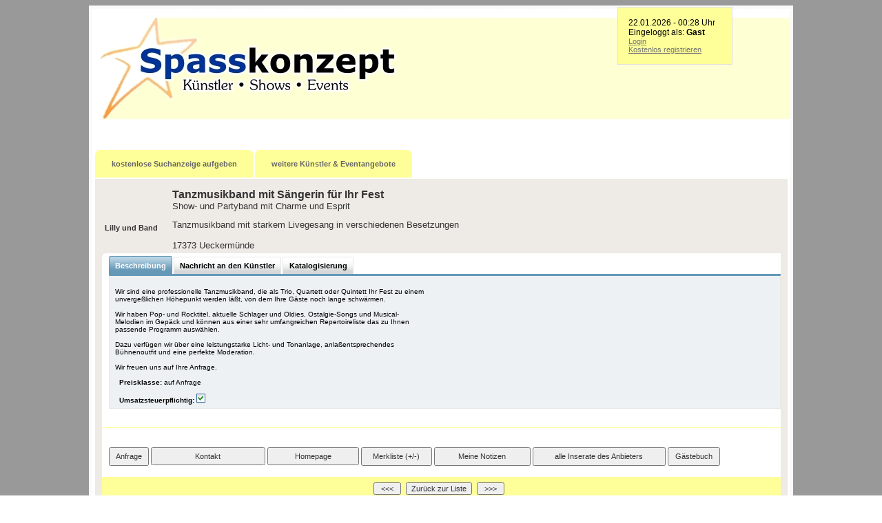

--- FILE ---
content_type: text/html; charset=Windows-1252
request_url: https://www.spasskonzept.de/spasskonzept_system/Alle_Kuenstlerangebote_view.php?editid1=176
body_size: 10878
content:
<!DOCTYPE HTML PUBLIC "-//W3C//DTD HTML 4.0 Transitional//EN">
<HTML dir=ltr lang=de-DE xmlns:og = "http://opengraphprotocol.org/schema/" 
xmlns:fb = "http://www.facebook.com/2008/fbml"><HEAD><TITLE>Lilly und Band, Tanzmusikband mit Sängerin für Ihr Fest, 17373 Ueckermünde, Mecklenburg-Vorpommern, Band, Coverband, Partyband Galaband Showband Schlagerband Popband Sängerin Trio Quartett Quintett Ostband</TITLE>

<META name="keywords" content="Lilly und Band,  17373 Ueckermünde,  Mecklenburg-Vorpommern,  Band,  Coverband,  Partyband Galaband Showband Schlagerband Popband Sängerin Trio Quartett Quintett Ostband">
<META content="http://www.spasskonzept.de/spasskonzept_system/Alle_Kuenstlerangebote_view.php?editid1=176" property="og:url">
<META content="Tanzmusikband mit Sängerin für Ihr Fest - 17373 Ueckermünde, Mecklenburg-Vorpommern" property="og:title">
<META content="http://www.spasskonzept.de/spasskonzept.jpg" property="og:image">
<META content="Spasskonzept.de" property="og:site_name">
<META content="Show- und Partyband mit Charme und Esprit Tanzmusikband mit starkem Livegesang in verschiedenen Besetzungen" property="og:description">
<META ><link REL="stylesheet" href="include/style.css" type="text/css"><!--[if IE]><link REL="stylesheet" href="include/styleIE.css" type="text/css"><![endif]-->
<STYLE>
#height1001 {padding:10px;} 
#center_block1 {width:55%;margin:0 auto;min-width:500px;}
#contents_block1 {text-align:center;}
#header_block1 {white-space:nowrap;height:31px;padding-top:5px;text-align:center;}
#main_block1 {padding:10px 0;text-align:center;}
#inmain_block1 {margin:0 10px}
#fields_block1 {width:100%}
#fields_block1 td.es{padding:4px 0 4px 10px;}
#buttons_block1 {padding:7px 5px 2px;white-space:nowrap;}
#required_block1 {text-align:left;padding:5px}
#buttons_block1 > * {margin:0 2px}
a.pdf{float:left;}
</STYLE>
<!--[if IE]>
<STYLE>
#main_block1 {padding:10px 10;}
#inmain_block1 {margin:0 0px;width:100%}
</STYLE>
<![endif]-->
<META name=GENERATOR content="MSHTML 8.00.6001.19421"></HEAD>
<BODY><div id="master_details" onmouseover="RollDetailsLink.showPopup();" onmouseout="RollDetailsLink.hidePopup();"> </div><script type="text/javascript" src="include/jquery.js"></script>
<script language="JavaScript" src="include/jsfunctions.js"></script>
<script language="JavaScript" src="include/runnerJS/RunnerBase.js"></script>

<P align=left>
<BODY style="background-color:#ffffff; background-image:url(eigene_spasskonzeptdateien/hintergrund.jpg); background-attachment:fixed; padding:0px;">
<script type="text/javascript" src="include/ibox.js"></script>
<SCRIPT language=JavaScript> 
<!-- 
/* Tragen Sie hier die Anzahl der Banner ein*/ 
<!-- anzahl_banner=5; -->
<!-- banner_nr = Math.floor(Math.random() * (anzahl_banner - 0)) + 0; -->
<!-- var banner_nr=0; -->
<!-- var zustand=0; -->
<!-- var banner=new Array(); -->
<!-- for (i=0;i<anzahl_banner;i++){ -->
<!--  banner[i]=new Image(); -->
<!-- } -->

/* Tragen Sie hier die URLs der Grafiken ein */ 
<!-- banner[0].src="http://www.spasskonzept.de/ice-carving-eisskulptur.jpg"; -->
<!-- banner[1].src="http://www.spasskonzept.de/zauberer-mrtom.de.jpg"; -->
<!-- banner[2].src="http://www.spasskonzept.de/stelzenläufer-langbeiner.jpg"; -->
<!-- banner[3].src="http://www.spasskonzept.de/ferienfahrschule.jpg"; -->
<!-- banner[4].src="http://www.spasskonzept.de/fahrschule.jpg"; -->

/* Tragen Sie hier die URLs zu den Banner-Webseiten ein*/ 
<!-- var banner_url=new Array(); -->
<!-- banner_url[0]="http://www.eisskulptur.com"; -->
<!-- banner_url[1]="http://www.mrtom.de"; -->
<!-- banner_url[2]="http://www.langbeiner.de"; -->
<!-- banner_url[3]="http://www.gut-lernen.de"; -->
<!-- banner_url[4]="http://www.gut-lernen.de"; -->

/* Hinter setTimeout wird Rotationszeit eingetragen Momentan 5sec ==> 5000*/ 
<!-- function wechsleBanner(){ -->
<!-- if (zustand!=1){ -->

<!--  banner_nr++; -->
<!--  if (banner_nr>anzahl_banner-1){ -->
<!--   banner_nr=0; -->
<!--   } -->
<!--  document.sponsor.src=banner[banner_nr].src; -->
<!--  setTimeout("wechsleBanner()",5000); -->
<!--  } -->
<!-- } -->

/* Wechseln der Banner*/ 
<!--function BannerURL(){ -->
<!-- zustand=1; -->
<!-- location.href=banner_url[banner_nr]; -->
<!-- } -->

<!-- function URLinStatuszeile(){ -->
<!-- parent.window.status=banner_url[banner_nr]; -->
<!-- } -->



</SCRIPT>


<script type="text/javascript">
<!--
wmtt = null;
document.onmousemove = updateWMTT;
function updateWMTT(e) {
  if (wmtt != null && wmtt.style.display == 'block') {
    x = (e.pageX ? e.pageX : window.event.x) + wmtt.offsetParent.scrollLeft - wmtt.offsetParent.offsetLeft;
    y = (e.pageY ? e.pageY : window.event.y) + wmtt.offsetParent.scrollTop - wmtt.offsetParent.offsetTop;
    wmtt.style.left = (x + 20) + "px";
    wmtt.style.top   = (y + 20) + "px";
  }
}
function showWMTT(id) {
  wmtt = document.getElementById(id);
  wmtt.style.display = "block";
}
function hideWMTT() {
  wmtt.style.display = "none";
}
-->
</script>




<style type="text/css">
/* ... Hier werden die Formate definiert für TOOLTIP ... */
<!--
.tooltip {
  position: absolute;
  display: none;
  background-color: lightblue;

}
-->
</style>


<noscript>
Damit Sie den vollen Umfang von Spasskonzept.de nutzen können, müssen Sie bei Ihrem Browser JavaScript aktivieren (klicken Sie in Ihrem Browser auf Einstellungen / Optionen oder Extras).
</noscript>

<body onload="wechsleBanner()" style="margin:0px;padding:0px; background-image:url(hintergrund.jpg); margin-bottom:10px;">

<!--******************** Kopf ********************-->

<center>

<!--*** Banner ***-->
<!-- <A href="link1.html" onclick="BannerURL();return false" onMouseover="URLinStatuszeile();return true;" style="text-decoration:none" onclick="javascript:s4f('Bannerwerbung Kopf');" target="_new">
<IMG src="http://spasskonzept.de/zauberer-mrtom.de.jpg"  height=60px width=468px name="sponsor" border=0 hspace=11px vspace=25px ></A>
<!--*** Banner ENDE***-->

<DIV style="width:80%; background-color:white; text-align:left; border:5px solid #fafafa;">
<DIV style="width:100%; height:167px; background-image:url(eigene_spasskonzeptdateien/backstage.jpg); background-repeat:repeat-x; left:0px; top:0px;" >
<A href="https://www.spasskonzept.de/" target="_top" title="Spasskonzept: Logo, Künstler, Shows, Entertainment, Unterhaltungs-Künstler, Promotion-Künstler, Animation, Walking-Acts..." style="text-decoration:none" onFocus="if(document.all) this.blur()" onclick="javascript:s4f('Logo Kopf');">
<IMG src="eigene_spasskonzeptdateien/spasskonzept.jpg" align=left valign=top border=0 title="Spasskonzept: Logo, Künstler, Shows, Entertainment, Unterhaltungs-Künstler, Promotion-Künstler, Animation, Walking-Acts..." alt="Spasskonzept: suchen - finden - buchen • bundesweite Künstlerkartei mit direktkontakt • kostenlos, keine Provision / Vermittlungsgebühr">
</A>


</DIV>
<!--******************** Kopf ENDE ********************-->

<!-- ***** Beginn: eigene Info-Box **-->
<DIV  style="border: 1px solid #E0E0E0; left: 70%; min-height: 15px;   background: #FFFF99; padding-bottom: 15px;    padding-left: 15px;    padding-top: 15px;    position: absolute;    width: 150px;    z-index: 600; top: 10px" >22.01.2026 - 00:28 Uhr<br>Eingeloggt als: <b>Gast</b><br><a href="login.php">Login</a><br><a href="register.php">Kostenlos registrieren</a></DIV> 
<!-- ***** Ende: eigene Info-Box **-->
<br> </P>
<DIV align=center></DIV>
<DIV align=center>
<TABLE style="WIDTH: 100%; HEIGHT: 208px" id=center_block border=0 cellSpacing=2 
cellPadding=1 align=center>
  <TBODY>
  <TR>
    <TD id=contents_block><B class=xtop><B class="rb1 rb1_top"></B><B 
      class="rb2 rb2_top"></B><B class="rb3 rb3_top"></B><B 
      class="rb4 rb4_top"></B></B>
      <DIV style="HEIGHT: 42px" id="header_block1" class=top>
      <DIV align=left>
<!-- MainMenuBegin -->

<style>
/* For Gmenu on the list page */
.Gmenu ul, .Gmenu ul li{margin:0;padding:0;display:inline;}
.Gmenu ul li {float:left;width:auto;}
.Gmenu ul li a.ahr{padding:0 9px;}
.Gmenu ul li ul {display:none;position:absolute;z-index:1;}
.Gmenu ul li ul li {display:block;border-top:0px;padding: 2px 0 2px 0;white-space:nowrap;}
</style>
<!--[if IE]>
<style>.Gmenu ul li ul{left:0px;}</style>
<![endif]-->

<style>
/* for Paris */
.menutab1 {float:left;border-collapse: collapse;margin-top:1px}
.menutab1 * {padding:0;margin:0}
.menutab2 {border-style:solid;border-width:1px;border-right:none;border-bottom:none;height:25px}
.menutab3 {border-style:solid;border-width:1px;border-bottom:none; border-right:none;padding:3px;height:18px;}
.menutab3 a {white-space:nowrap}
.unselect{background-image: url(include/img/menu_blue_unselect.gif);}
.select{background-image: url(include/img/menu_blue_select.gif);}
.back_img{background-repeat:no-repeat;background-position: top right;padding-right:12px;}
/* for Madrid */
.menuitem {padding:6px 18px 10px 13px;margin-bottom:1px;}
.activeM {padding:6px 18px 11px 13px;}
.main_item{margin-right:2px;}
</style>
<!--[if IE]>

<style>
.menutab2 {height:26px;}
.menutab3 {height:25px;}
</style>

<![endif]-->

<div initialized="true" class="Gmenu">
<ul>
	
	<li id="li1" view="topitem">
	
<div ve="noedit" class="Madrid main_item">
	<b class="xtop">

	
		<b class="rb1 rb1_menua"></b><b class="rb2 rb2_menua"></b><b class="rb3 rb3_menua"></b><b class="rb4 rb4_menua"></b>

	</b>
	<div class="menuitem_active activeM">
		<span ve="edit" class="spanborder_active">
			<a id="itemlink1" title="kostenlose Suchanzeige aufgeben" href="Alle_Suchanzeigen_list.php" class="menu_db2 current">kostenlose Suchanzeige aufgeben</a>
		</span>
	</div>
</div>



	</li>
	
	
	<li id="li2" view="topitem">
	
<div ve="noedit" class="Madrid main_item">
	<b class="xtop">

	
		<b class="rb1 rb1_menua"></b><b class="rb2 rb2_menua"></b><b class="rb3 rb3_menua"></b><b class="rb4 rb4_menua"></b>

	</b>
	<div class="menuitem_active activeM">
		<span ve="edit" class="spanborder_active">
			<a id="itemlink1" title="weitere Künstlerangebote" href="Alle_Kuenstlerangebote_list.php" class="menu_db2 current">weitere Künstler & Eventangebote</a>
		</span>
	</div>
</div>
	</li>
</ul>
<br><br>
</div>



	<script type="text/javascript" language="javascript" style="display:none">if(!window["jquery.dropshadow"])
{(function($){var dropShadowZindex=1;$.fn.dropShadow=function(options)
{var opt=$.extend({left:4,top:4,blur:2,opacity:.5,color:"black",swap:false},options);var jShadows=$([]);this.not(".dropShadow").each(function()
{var jthis=$(this);var shadows=[];var blur=(opt.blur<=0)?0:opt.blur;var opacity=(blur==0)?opt.opacity:opt.opacity/(blur*8);var zOriginal=(opt.swap)?dropShadowZindex:dropShadowZindex+1;var zShadow=(opt.swap)?dropShadowZindex+1:dropShadowZindex;var shadowId;if(this.id){shadowId=this.id+"_dropShadow";}
else{shadowId="ds"+(1+Math.floor(9999*Math.random()));}
$.data(this,"shadowId",shadowId);$.data(this,"shadowOptions",options);jthis.attr("shadowId",shadowId).css("zIndex",zOriginal);if(jthis.css("position")!="absolute"){jthis.css({position:"relative",zoom:1});}
bgColor=jthis.css("backgroundColor");if(bgColor=="rgba(0, 0, 0, 0)")bgColor="transparent";if(bgColor!="transparent"||jthis.css("backgroundImage")!="none"||this.nodeName=="SELECT"||this.nodeName=="INPUT"||this.nodeName=="TEXTAREA"){shadows[0]=$("<div></div>").css("background",opt.color);}
else{shadows[0]=jthis.clone().removeAttr("id").removeAttr("name").removeAttr("shadowId").css("color",opt.color);}
shadows[0].addClass("dropShadow").css({height:jthis.outerHeight(),left:blur,opacity:opacity,position:"absolute",top:blur,width:jthis.outerWidth(),zIndex:zShadow});var layers=(8*blur)+1;for(i=1;i<layers;i++){shadows[i]=shadows[0].clone();}
var i=1;var j=blur;while(j>0){shadows[i].css({left:j*2,top:0});shadows[i+1].css({left:j*4,top:j*2});shadows[i+2].css({left:j*2,top:j*4});shadows[i+3].css({left:0,top:j*2});shadows[i+4].css({left:j*3,top:j});shadows[i+5].css({left:j*3,top:j*3});shadows[i+6].css({left:j,top:j*3});shadows[i+7].css({left:j,top:j});i+=8;j--;}
var divShadow=$("<div></div>").attr("id",shadowId).addClass("dropShadow").css({left:jthis.position().left+opt.left-blur,marginTop:jthis.css("marginTop"),marginRight:jthis.css("marginRight"),marginBottom:jthis.css("marginBottom"),marginLeft:jthis.css("marginLeft"),position:"absolute",top:jthis.position().top+opt.top-blur,zIndex:zShadow});for(i=0;i<layers;i++){divShadow.append(shadows[i]);}
jthis.after(divShadow);jShadows=jShadows.add(divShadow);$(window).resize(function()
{try{divShadow.css({left:jthis.position().left+opt.left-blur,top:jthis.position().top+opt.top-blur});}
catch(e){}});dropShadowZindex+=2;});return this.pushStack(jShadows);};$.fn.redrawShadow=function()
{this.removeShadow();return this.each(function()
{var shadowOptions=$.data(this,"shadowOptions");$(this).dropShadow(shadowOptions);});};$.fn.removeShadow=function()
{return this.each(function()
{var shadowId=$(this).shadowId();$("div#"+shadowId).remove();});};$.fn.shadowId=function()
{return $.data(this[0],"shadowId");};$(function()
{var noPrint="<style>";noPrint+=".dropShadow{visibility:hidden;}</style>";$("head").append(noPrint);});})(jQuery);window["jquery.dropshadow"]=true;}</script>
<!-- MainMenuEnd -->
</DIV></DIV>
      <DIV id="main_block1" class=xboxcontentb>
      <DIV id="inmain_block1" class=xboxcontentb>
      <TABLE style="WIDTH: 100%" id="fields_block1" border=0 cellSpacing=0 cellPadding=4>
        <TBODY>
        <TR>
          <TD style="WIDTH: 10%; WHITE-SPACE: normal"><BR>&nbsp;<BR><STRONG>Lilly und Band</STRONG></TD>
          <TD style="WIDTH: 100%; WHITE-SPACE: normal"><FONT 
            size=3><STRONG>Tanzmusikband mit Sängerin für Ihr Fest</STRONG></FONT><BR><FONT 
            size=2>Show- und Partyband mit Charme und Esprit<BR></FONT><BR><FONT 
            size=2>Tanzmusikband mit starkem Livegesang in verschiedenen Besetzungen<BR><BR>17373 Ueckermünde</FONT></TD></TR>
        <TR>
          <TD style="WIDTH: 1152px; WHITE-SPACE: normal" 
          class="es editshadeleft_b" colSpan=2>			<div id="tabGroup_Beschreibung1" class="yui-navset">
				<ul class="yui-nav">
				<li class="selected"><a href="#Beschreibung1"><em>Beschreibung</em></a></li><li ><a href="#Nachricht_an_den_K_nstler1"><em>Nachricht an den Künstler</em></a></li><li ><a href="#Katalogisierung1"><em>Katalogisierung</em></a></li>				</ul>
				<div class="yui-content">
					<div id="Beschreibung1">
<TABLE style="WIDTH: 95%" border=0 cellSpacing=2 cellPadding=1>
  <TBODY>
  <TR>
    <TD style="BACKGROUND-COLOR: #edf1f4; WIDTH: 50%; WHITE-SPACE: normal" 
    class=shade width=150><FONT size=1><BR>Wir sind eine professionelle Tanzmusikband, die als Trio, Quartett oder Quintett Ihr Fest zu einem unvergeßlichen Höhepunkt werden läßt, von dem Ihre Gäste noch lange schwärmen.<br />
<br />
Wir haben Pop- und Rocktitel, aktuelle Schlager und Oldies, Ostalgie-Songs und Musical-Melodien im Gepäck und können aus einer sehr umfangreichen Repertoireliste das zu Ihnen passende Programm auswählen.<br />
<br />
Dazu verfügen wir über eine leistungstarke Licht- und Tonanlage, anlaßentsprechendes  Bühnenoutfit und eine perfekte Moderation.<br />
<br />
Wir freuen uns auf Ihre Anfrage.<BR><BR>&nbsp; 
      <STRONG>Preisklasse:</STRONG> auf Anfrage<BR><BR>&nbsp; 
      <STRONG>Umsatzsteuerpflichtig:</STRONG> <img src="images/check_yes.gif" border=0></FONT></TD>
    <TD style="WIDTH: 715px" vAlign=top>
      <P align=center><BR>&nbsp;&nbsp; &nbsp;<BR><BR>&nbsp; </P></TD></TR></TBODY></TABLE></div><div id="Nachricht_an_den_K_nstler1">
<TABLE>
  <TBODY></TBODY></TABLE>Vergessen Sie nicht Ihre Telefonnummer anzugeben. 
<BR>
<DIV>
  <p>
  eMail-Absender: <br>
  <input type="text" ID="email" name="T1" size="28" value=""><br>
  Nachricht:<br>
  <textarea rows="13" ID="text" name="S1" cols="53"></textarea></p>
</div>
<INPUT id=Nachricht_senden2 class=button value=Nachricht&nbsp;senden type=button typeid="ib">&nbsp;Sie 
erhalten eine Kopie an Ihre Absender-E-Mailadresse.</div><div id="Katalogisierung1">
<TABLE border=1 rules=all cellSpacing=2 borderColor=#e6e6fa cellPadding=1>
  <TBODY>
  <TR>
    <TD style="WIDTH: 150px" class=shade width=150><B>Kategorien</B></TD>
    <TD style="WIDTH: 250px" width=250></TD></TR>
  <TR>
    <TD style="WIDTH: 150px" class=shade width=150><B>Rubrik</B></TD>
    <TD style="WIDTH: 250px" width=250>DJs &amp; Musiker</TD></TR>
  <TR>
    <TD style="WIDTH: 150px" class=shade width=150><B>Unterrubrik</B></TD>
    <TD style="WIDTH: 250px" width=250></TD></TR>
  <TR>
    <TD style="WIDTH: 150px" class=shade width=150><B>Rubriksuche</B></TD>
    <TD style="WIDTH: 250px" width=250></TD></TR>
  <TR>
    <TD style="WIDTH: 150px" class=shade width=150><B>Geschlecht</B></TD>
    <TD style="WIDTH: 250px" width=250>gemischte Gruppe</TD></TR>
  <TR>
    <TD style="WIDTH: 150px" class=shade width=150><B>Sprache</B></TD>
    <TD style="WIDTH: 250px" width=250>Deutsch,Französisch,Englisch,Dialekt,Russisch</TD></TR>
  <TR>
    <TD style="WIDTH: 150px" class=shade width=150><B>Anlass</B></TD>
    <TD style="WIDTH: 250px" width=250>Hochzeit, Familienfeier...,Tag der offenen Tür...,Betriebsfest,Strassen-, Kleingartenfest,Weihnachts-Veranstaltung,Gala,Promotion, Messen,Konzert, Festival...,Stadtfest, Großveranstaltung...,Dinnershow,Mottoparty&nbsp;</TD></TR>
  <TR>
    <TD style="WIDTH: 150px" class=shade width=150><B>Locations</B></TD>
    <TD style="WIDTH: 250px" width=250>Tanzfläche,kleine Bühne,große Bühne,Strassen/Plätze,Messe- / Aktionsstand,eigene Technik vorhanden,Empfang / Eingangsbereich</TD></TR>
  <TR>
    <TD style="WIDTH: 150px" class=shade width=150><B>Bevorzugtes 
    Publikum</B></TD>
    <TD style="WIDTH: 250px" width=250>Senioren,Erwachsene,Patienten</TD></TR>
  <TR>
    <TD style="WIDTH: 150px" class=shade width=150><B>Spezielle Suche</B></TD>
    <TD style="WIDTH: 250px" width=250>jugendfrei</TD></TR>
  <TR>
    <TD style="WIDTH: 150px" class=shade width=150><B>Suchworte 
    (Keywords)</B></TD>
    <TD style="WIDTH: 250px" width=250>Band, Coverband, Partyband Galaband Showband Schlagerband Popband Sängerin Trio Quartett Quintett Ostband</TD></TR></TBODY></TABLE></div>				</div>
			</div>
			&nbsp;<BR><!-- Facebook -->
<div class="fb-like" data-href="http://www.spasskonzept.de/spasskonzept_system/Alle_Kuenstlerangebote_view.php?editid1=176" data-send="true" data-width="450" data-show-faces="false"></div>				
<div id="fb-root">&nbsp;</div>
<script src="https://connect.facebook.net/de_DE/all.js#xfbml=1">
//<![CDATA[
//]]>
</script>
<!-- <fb:like-box href="http://www.facebook.com/pages/Fahrschule-Wachsmann/290818537610510" width="292" show_faces="true" border_color="" stream="false" header="true"></fb:like-box>
<!-- Facebook --></TD></TR>
        <TR>
          <TD 
          style="BACKGROUND-COLOR: #ffffff; WIDTH: 1151px; WHITE-SPACE: normal" 
          class="es editshade_b" width=150 colSpan=2>&nbsp;&nbsp;<BR>
<div class='yui-content' >
<div class='yui-navset yui-navset-top' >
<div class='shade' ID='Kontaktdaten' >
</div>
</div>
</div>

<br> 
            <TABLE style="WIDTH: 100%; HEIGHT: 21px" border=0 cellSpacing=0 
            cellPadding=0 width=787>
              <TBODY>
              <TR>
                <TD style="WIDTH: 641px; WHITE-SPACE: normal"><INPUT style="WIDTH: 58px; HEIGHT: 27px" id=Nachricht_senden4 class=button value=Anfrage type=button typeid="ib">&nbsp;<INPUT style="WIDTH: 166px; HEIGHT: 26px" id=Kontaktdaten_anzeigen class=button value=Kontakt type=button typeid="ib">&nbsp;<INPUT style="WIDTH: 133px; HEIGHT: 26px" id=K_nstlerhomepage class=button value=Homepage type=button typeid="ib">&nbsp;<INPUT style="WIDTH: 103px; HEIGHT: 27px" id=Merkliste3 class=button value=Merkliste&nbsp;(+/-) type=button typeid="ib">&nbsp;<INPUT style="WIDTH: 140px; HEIGHT: 27px" id=Notizen_bearbeiten class=button value="Meine Notizen" type=button typeid="ib">&nbsp;<INPUT style="WIDTH: 193px; HEIGHT: 27px" id=alle_Inserate_des_Anbieters class=button value=alle&nbsp;Inserate&nbsp;des&nbsp;Anbieters type=button typeid="ib">&nbsp;<INPUT style="WIDTH: 76px; HEIGHT: 27px" id=G_stebuch class=button value=Gästebuch type=button typeid="ib"><BR></TD></TR></TBODY></TABLE>&nbsp;</TD></TR></TBODY></TABLE>
      <DIV id="buttons_block1" class=downedit2><SPAN class=buttonborder><INPUT class=button value=" <<< " type=reset id="prevButton1" onclick="window.location.href='Alle_Kuenstlerangebote_view.php?editid1=173'"></SPAN> 
      <SPAN class=buttonborder><INPUT class=button value="Zurück zur Liste" type=reset id="backButton1"></SPAN> 
      <SPAN class=buttonborder><INPUT class=button value=" >>> " type=reset id="nextButton1" onclick="window.location.href='Alle_Kuenstlerangebote_view.php?editid1=179'"></SPAN> 
      &nbsp;</DIV><B class=xbottom><B class=xb4a></B><B class=xb3a></B><B 
      class=xb2a></B><B class=xb1a></B></B></DIV></DIV><B class=xbottom><B 
      class=xb4b4></B><B class=xb3b4></B><B class=xb2b4></B><B 
      class=xb1b4></B></B></TD></TR></TBODY></TABLE></DIV>&nbsp; <BR><BR><BR>
<!--******************** Fuß ********************-->

<div style="text-align: center;"><span style="font-size: 9pt; font-family: Arial; font-weight: bold; color: rgb(0, 0, 0)">hier werden Sie fündig:</span></div><div style="text-align: center;"><a href="https://www.spasskonzept.de/suchanzeigen/" title="kostenlos: Suchanzeige erstellen, Angebote erhalte" target="_self" style="color: rgb(255, 165, 0);"><span style="color: rgb(255, 165, 0); font-size: 12pt; font-family: Verdana; font-weight: bold; ">kostenlose Suchanzeigen</span></a><span style="font-size: 12pt; font-family: Arial; font-weight: bold; "> | </span><a href="https://www.spasskonzept.de/eventkartei" title="kostenlose Direktkontakte: Künstler, Shows, Eventzubehör" target="_self" style="color: rgb(255, 165, 0);"><span style="font-size: 12pt; font-family: Verdana; font-weight: bold;">Künstler &amp; Eventzubehör</span></a></div><!--********* Quicklinks *********--><div style="text-align: center; font-size: 11pt;"><br><span style="font-size: 9pt; font-family: Arial; font-weight: bold; color: rgb(0, 0, 0)">Schnellzugriff:</span><br><span style="font-size: 8pt; font-family: Arial; font-weight: normal; color: rgb(0, 0, 0)"><a href="https://www.spasskonzept.de/spasskonzept_system/Alle_Kuenstlerangebote_list.php?suchfeld=zauberer" target="_self" title="Künstler gesucht: Zauberer, Magier, Zauberin, Zauberkünstler, Kinderzauberer, Illusionist, Mentalis, Gaukler"><span style="font-size: 8pt; font-family: Arial; font-weight: normal; color: rgb(0, 0, 0)">Zauberer</span></a>&nbsp;<a href="https://www.spasskonzept.de/spasskonzept_system/Alle_Kuenstlerangebote_list.php?suchfeld=clown" target="_self" title="Künstler gesucht: Clown, Clownin, Clowns, clownesk, Kinderclown"><span style="font-size: 8pt; font-family: Arial; font-weight: normal; color: rgb(0, 0, 0)">Clown</span></a>&nbsp;<a href="https://www.spasskonzept.de/spasskonzept_system/Alle_Kuenstlerangebote_list.php?suchfeld=bauchred" target="_self" title="Künstler gesucht: Bauchredner"><span style="font-size: 8pt; font-family: Arial; font-weight: normal; color: rgb(0, 0, 0)">Bauchredner</span></a>&nbsp;<a href="https://www.spasskonzept.de/spasskonzept_system/Alle_Kuenstlerangebote_list.php?suchfeld=feuer" target="_self" title="Künstler gesucht: Feuer-Show/Fire-Show, Fire-Breather/Feuerspucker, Feuershlucker/Fire-eater, Fakir, Feuerwerk"><span style="font-size: 8pt; font-family: Arial; font-weight: normal; color: rgb(0, 0, 0)">Feuershow / Feuerwerk</span></a>&nbsp;<a href="https://www.spasskonzept.de/spasskonzept_system/Alle_Kuenstlerangebote_list.php?suchfeld=jongl" target="_self" title="Künstler gesucht: Jongleur, Jonglage"><span style="font-size: 8pt; font-family: Arial; font-weight: normal; color: rgb(0, 0, 0)">Jonglage</span></a>&nbsp;<a href="https://www.spasskonzept.de/spasskonzept_system/Alle_Kuenstlerangebote_list.php?suchfeld=einrad" target="_self" title="Künstler gesucht: Einrad, Hocheinrad, Straßenkünstler"><span style="font-size: 8pt; font-family: Arial; font-weight: normal; color: rgb(0, 0, 0)">Einrad-Künstler</span></a>&nbsp;<a href="https://www.spasskonzept.de/spasskonzept_system/Alle_Kuenstlerangebote_list.php?suchfeld=pantom" target="_self" title="Künstler gesucht: Pantomime, Mime, Harlekin"><span style="font-size: 8pt; font-family: Arial; font-weight: normal; color: rgb(0, 0, 0)">Pantomime</span></a>&nbsp;<a href="https://www.spasskonzept.de/spasskonzept_system/Alle_Kuenstlerangebote_list.php?suchfeld=comed" target="_self" title="Künstler gesucht: Comedy, Comedian"><span style="font-size: 8pt; font-family: Arial; font-weight: normal; color: rgb(0, 0, 0)">Comedy / Comedian</span></a><br><!--********* Animation *********--><a href="https://www.spasskonzept.de/spasskonzept_system/Alle_Kuenstlerangebote_list.php?suchfeld=animat" target="_self" title="Künstler gesucht: Animation, Animateure, Animationskünstler, Mitmach-Programme"><span style="font-size: 8pt; font-family: Arial; font-weight: normal; color: rgb(0, 0, 0)">Animation</span></a>&nbsp;<a href="https://www.spasskonzept.de/spasskonzept_system/Alle_Kuenstlerangebote_list.php?suchfeld=stelzen" target="_self" title="Künstler gesucht: Stelzenläufer, Stelzengeher, Stelzenmann, Stelzentheater"><span style="font-size: 8pt; font-family: Arial; font-weight: normal; color: rgb(0, 0, 0)">Stelzenläufer</span></a>&nbsp;<a href="https://www.spasskonzept.de/spasskonzept_system/Alle_Kuenstlerangebote_list.php?suchfeld=ballon" target="_self" title="Künstler gesucht: Ballonkünstler, Ballonzauberer, Ballontiere, Ballonfiguren, Modellierballons"><span style="font-size: 8pt; font-family: Arial; font-weight: normal; color: rgb(0, 0, 0)">Ballonfiguren</span></a>&nbsp;<a href="https://www.spasskonzept.de/spasskonzept_system/Alle_Kuenstlerangebote_list.php?suchfeld=akrobat" target="_self" title="Künstler gesucht: Akrobaten, Akrobatik"><span style="font-size: 8pt; font-family: Arial; font-weight: normal; color: rgb(0, 0, 0)">Akrobaten</span></a>&nbsp;<a href="https://www.spasskonzept.de/spasskonzept_system/Alle_Kuenstlerangebote_list.php?suchfeld=schmink" target="_self" title="Künstler gesucht: Kinderschminken, Schminkgesichter, Funny Faces"><span style="font-size: 8pt; font-family: Arial; font-weight: normal; color: rgb(0, 0, 0)">Kinderschminken</span></a>&nbsp;<a href="https://www.spasskonzept.de/spasskonzept_system/Alle_Kuenstlerangebote_list.php?suchfeld=aurbrush" target="_self" title="Künstler gesucht: Airbrush-Tattoos, Schmink-Tattoos"><span style="font-size: 8pt; font-family: Arial; font-weight: normal; color: rgb(0, 0, 0)">Airbrush-Tattoos</span></a>&nbsp;<a href="https://www.spasskonzept.de/spasskonzept_system/Alle_Kuenstlerangebote_list.php?suchfeld=bodypaint" target="_self" title="Künstler gesucht: Bodypainting, Körpermalerei, Körperbemalung"><span style="font-size: 8pt; font-family: Arial; font-weight: normal; color: rgb(0, 0, 0)">Bodypainting</span></a><br><!--********* musik / Tanz *********--><a href="https://www.spasskonzept.de/spasskonzept_system/Alle_Kuenstlerangebote_list.php?suchfeld=musik" target="_self" title="Künstler gesucht: Musiker, Music"><span style="font-size: 8pt; font-family: Arial; font-weight: normal; color: rgb(0, 0, 0)">Musiker</span></a>&nbsp;<a href="https://www.spasskonzept.de/spasskonzept_system/Alle_Kuenstlerangebote_list.php?suchfeld=alleinunterh" target="_self" title="Künstler gesucht: Alleinunterhalter, Keyboarder"><span style="font-size: 8pt; font-family: Arial; font-weight: normal; color: rgb(0, 0, 0)">Alleinunterhalter</span></a>&nbsp;<a href="https://www.spasskonzept.de/spasskonzept_system/Alle_Kuenstlerangebote_list.php?suchfeld=band" target="_self" title="Künstler gesucht: Band, Bands, Musikgruppen"><span style="font-size: 8pt; font-family: Arial; font-weight: normal; color: rgb(0, 0, 0)">Band</span></a>&nbsp;<a href="https://www.spasskonzept.de/spasskonzept_system/Alle_Kuenstlerangebote_list.php?suchfeld=musical" target="_self" title="Künstler gesucht: Musicals"><span style="font-size: 8pt; font-family: Arial; font-weight: normal; color: rgb(0, 0, 0)">Musical</span></a>&nbsp;<a href="https://www.spasskonzept.de/spasskonzept_system/Alle_Kuenstlerangebote_list.php?suchfeld=sänger" target="_self" title="Künstler gesucht: Sänger, Sängerin, Duo, Trio, Quartett, Quintett, Sextett"><span style="font-size: 8pt; font-family: Arial; font-weight: normal; color: rgb(0, 0, 0)">Sänger</span></a>&nbsp;<a href="https://www.spasskonzept.de/spasskonzept_system/Alle_Kuenstlerangebote_list.php?suchfeld=imit" target="_self" title="Künstler gesucht: Doubles, Parodisten, Imitatoren"><span style="font-size: 8pt; font-family: Arial; font-weight: normal; color: rgb(0, 0, 0)">Double / Parodie</span></a>&nbsp;<a href="https://www.spasskonzept.de/spasskonzept_system/Alle_Kuenstlerangebote_list.php?suchfeld=dj" target="_self" title="Künstler gesucht: DJs, Diskjockeys, mobile Discos"><span style="font-size: 8pt; font-family: Arial; font-weight: normal; color: rgb(0, 0, 0)">DJ</span></a>&nbsp;<a href="https://www.spasskonzept.de/spasskonzept_system/Alle_Kuenstlerangebote_list.php?suchfeld=moder" target="_self" title="Künstler gesucht: Moderation, Moderator, Moderatorin, Conférencier"><span style="font-size: 8pt; font-family: Arial; font-weight: normal; color: rgb(0, 0, 0)">Moderation</span></a>&nbsp;<a href="https://www.spasskonzept.de/spasskonzept_system/Alle_Kuenstlerangebote_list.php?suchfeld=travest" target="_self" title="Künstler gesucht: Travestiekünstler, Travestie"><span style="font-size: 8pt; font-family: Arial; font-weight: normal; color: rgb(0, 0, 0)">Travestie</span></a>&nbsp;<a href="https://www.spasskonzept.de/spasskonzept_system/Alle_Kuenstlerangebote_list.php?suchfeld=tanz" target="_self" title="Künstler gesucht: Tänzer, Tänzerinnen"><span style="font-size: 8pt; font-family: Arial; font-weight: normal; color: rgb(0, 0, 0)">Tanz</span></a>&nbsp;<a href="https://www.spasskonzept.de/spasskonzept_system/Alle_Kuenstlerangebote_list.php?suchfeld=baucht" target="_self" title="Künstler gesucht: Bauchtänzerinnen, Bauchtänzer, Bally-Dance, Schleiertanz. Schwertertanz"><span style="font-size: 8pt; font-family: Arial; font-weight: normal; color: rgb(0, 0, 0)">Bauchtanz</span></a>&nbsp;<a href="https://www.spasskonzept.de/spasskonzept_system/Alle_Kuenstlerangebote_list.php?suchfeld=strip" target="_self" title="Künstler gesucht: Striperin, Striper, Striptease"><span style="font-size: 8pt; font-family: Arial; font-weight: normal; color: rgb(0, 0, 0)">Strip</span></a><br><!--********* Specials *********--><a href="https://www.spasskonzept.de/spasskonzept_system/Alle_Kuenstlerangebote_list.php?suchfeld=carv" target="_self" title="Künstler gesucht: Icecarving / Eisskulpturen / Bildhauer"><span style="font-size: 8pt; font-family: Arial; font-weight: normal; color: rgb(0, 0, 0)">Icecarving / Eisskulpturen / Bildhauer</span></a>&nbsp;<a href="https://www.spasskonzept.de/spasskonzept_system/Alle_Kuenstlerangebote_list.php?suchfeld=greifvogel" target="_self" title="Künstler gesucht: Greifvogelschau, Greifvogelflugschau, Adlershow"><span style="font-size: 8pt; font-family: Arial; font-weight: normal; color: rgb(0, 0, 0)">Greifvogelschau</span></a>&nbsp;<a href="https://www.spasskonzept.de/spasskonzept_system/Alle_Kuenstlerangebote_list.php?suchfeld=schlang" target="_self" title="Künstler gesucht: Schlangenshow, Fakir, Gaukler, Schlangentänzer/innen"><span style="font-size: 8pt; font-family: Arial; font-weight: normal; color: rgb(0, 0, 0)">Schlangenshow</span></a>&nbsp;<a href="https://www.spasskonzept.de/spasskonzept_system/Alle_Kuenstlerangebote_list.php?suchfeld=hund" target="_self" title="Künstler gesucht: Hundeshow"><span style="font-size: 8pt; font-family: Arial; font-weight: normal; color: rgb(0, 0, 0)">Hundeshow</span></a>&nbsp;<a href="https://www.spasskonzept.de/spasskonzept_system/Alle_Kuenstlerangebote_list.php?suchfeld=karik" target="_self" title="Künstler gesucht: Karikaturisten, Schnellzeichner"><span style="font-size: 8pt; font-family: Arial; font-weight: normal; color: rgb(0, 0, 0)">Karikaturist / Schnellzeichner</span></a><br><!--********* sonstiges *********--><a href="https://www.spasskonzept.de/spasskonzept_system/Alle_Kuenstlerangebote_list.php?suchfeld=kindergeb" target="_self" title="Künstler gesucht: Kindergeburtstag, Kinderparty, Kinderzauberer"><span style="font-size: 8pt; font-family: Arial; font-weight: normal; color: rgb(0, 0, 0)">Kindergeburtstag</span></a>&nbsp;<a href="https://www.spasskonzept.de/spasskonzept_system/Alle_Kuenstlerangebote_list.php?suchfeld=weihnachtsmann" target="_self" title="Künstler gesucht: Weihnachtsmann, Nikolaus, Weihnachtsengel"><span style="font-size: 8pt; font-family: Arial; font-weight: normal; color: rgb(0, 0, 0)">Weihnachtsmann</span></a>&nbsp;<a href="https://www.spasskonzept.de/spasskonzept_system/Alle_Kuenstlerangebote_list.php?suchfeld=osterhase" target="_self" title="Künstler gesucht: Osterhase"><span style="font-size: 8pt; font-family: Arial; font-weight: normal; color: rgb(0, 0, 0)">Osterhase</span></a>&nbsp;<a href="https://www.spasskonzept.de/spasskonzept_system/Alle_Kuenstlerangebote_list.php?suchfeld=grusel" target="_self" title="Künstler gesucht: Gruselshow, Halloween-Show"><span style="font-size: 8pt; font-family: Arial; font-weight: normal; color: rgb(0, 0, 0)">Halloween / Gruselshow</span></a>&nbsp;<a href="https://www.spasskonzept.de/spasskonzept_system/Alle_Kuenstlerangebote_list.php?suchfeld=Messe" target="_self" title="Künstler gesucht: Messen, Messekünstler, Promotionkünstler"><span style="font-size: 8pt; font-family: Arial; font-weight: normal; color: rgb(0, 0, 0)">Messen</span></a>&nbsp;<a href="https://www.spasskonzept.de/spasskonzept_system/Alle_Kuenstlerangebote_list.php?suchfeld=Promotion" target="_self" title="Künstler gesucht: Promotions, Promotionkünstler"><span style="font-size: 8pt; font-family: Arial; font-weight: normal; color: rgb(0, 0, 0)">Promotion</span></a>&nbsp;<a href="https://www.spasskonzept.de/spasskonzept_system/Alle_Kuenstlerangebote_list.php?suchfeld=workshop" target="_self" title="Künstler gesucht: Workshops, Seminare, Kurse, lernen, Manager-Workshops"><span style="font-size: 8pt; font-family: Arial; font-weight: normal; color: rgb(0, 0, 0)">Workshops</span></a>&nbsp;<a href="https://www.spasskonzept.de/spasskonzept_system/Alle_Kuenstlerangebote_list.php?suchfeld=hüpfb" target="_self" title="Künstler gesucht: Hüpfburgen, Bullriding, Human-Kicker"><span style="font-size: 8pt; font-family: Arial; font-weight: normal; color: rgb(0, 0, 0)">Hüpfburgen</span></a>&nbsp;<a href="https://www.spasskonzept.de/spasskonzept_system/Alle_Kuenstlerangebote_list.php?suchfeld=deko" target="_self" title="Künstler gesucht: Ballondeko, Dekoration, Hochzeitsdeko, Ballonspiralen"><span style="font-size: 8pt; font-family: Arial; font-weight: normal; color: rgb(0, 0, 0)">Deko</span></a>&nbsp;<a href="https://www.spasskonzept.de/spasskonzept_system/Alle_Kuenstlerangebote_list.php?suchfeld=partyserv" target="_self" title="Künstler gesucht: Partyservice"><span style="font-size: 8pt; font-family: Arial; font-weight: normal; color: rgb(0, 0, 0)">Partyservice</span></a>&nbsp;<a href="https://www.spasskonzept.de/spasskonzept_system/Alle_Kuenstlerangebote_list.php?suchfeld=cater" target="_self" title="Künstler gesucht: Catering"><span style="font-size: 8pt; font-family: Arial; font-weight: normal; color: rgb(0, 0, 0)">Catering</span></a>&nbsp;<a href="https://www.spasskonzept.de/spasskonzept_system/Alle_Kuenstlerangebote_list.php?suchfeld=securit" target="_self" title="Künstler gesucht: Sicherheitsdienst , Security"><span style="font-size: 8pt; font-family: Arial; font-weight: normal; color: rgb(0, 0, 0)">Security</span></a>&nbsp;<a href="https://www.spasskonzept.de/spasskonzept_system/Alle_Kuenstlerangebote_list.php?suchfeld=location" target="_self" title="Künstler gesucht: Lokations, Saalbettrieb, Partyräume"><span style="font-size: 8pt; font-family: Arial; font-weight: normal; color: rgb(0, 0, 0)">Locations</span></a><br><br><!--********* Bundesländer *********--><a href="https://www.spasskonzept.de/spasskonzept_system/Alle_Kuenstlerangebote_list.php?suchfeld=Baden-Württemberg" target="_self" title="Künstler gesucht: Baden-Württemberg, BW"><span style="font-size: 8pt; font-family: Arial; font-weight: normal; color: rgb(0, 0, 0)">Baden-Württemberg</span></a>&nbsp;<a href="https://www.spasskonzept.de/spasskonzept_system/Alle_Kuenstlerangebote_list.php?suchfeld=Bayern" target="_self" title="Künstler gesucht: Bayern, By"><span style="font-size: 8pt; font-family: Arial; font-weight: normal; color: rgb(0, 0, 0)">Bayern</span></a>&nbsp;<a href="https://www.spasskonzept.de/spasskonzept_system/Alle_Kuenstlerangebote_list.php?suchfeld=Berlin" target="_self" title="Künstler gesucht: Berlin, B"><span style="font-size: 8pt; font-family: Arial; font-weight: normal; color: rgb(0, 0, 0)">Berlin</span></a>&nbsp;<a href="https://www.spasskonzept.de/spasskonzept_system/Alle_Kuenstlerangebote_list.php?suchfeld=Brandenburg" target="_self" title="Künstler gesucht: Brandenburg, BB"><span style="font-size: 8pt; font-family: Arial; font-weight: normal; color: rgb(0, 0, 0)">Brandenburg</span></a>&nbsp;<a href="https://www.spasskonzept.de/spasskonzept_system/Alle_Kuenstlerangebote_list.php?suchfeld=Bremen" target="_self" title="Künstler gesucht: Bremen, HB"><span style="font-size: 8pt; font-family: Arial; font-weight: normal; color: rgb(0, 0, 0)">Bremen</span></a>&nbsp;<a href="https://www.spasskonzept.de/spasskonzept_system/Alle_Kuenstlerangebote_list.php?suchfeld=Hamburg" target="_self" title="Künstler gesucht: Hamburg, HB"><span style="font-size: 8pt; font-family: Arial; font-weight: normal; color: rgb(0, 0, 0)">Hamburg</span></a>&nbsp;<a href="https://www.spasskonzept.de/spasskonzept_system/Alle_Kuenstlerangebote_list.php?suchfeld=Hessen" target="_self" title="Künstler gesucht: Hessen, HV"><span style="font-size: 8pt; font-family: Arial; font-weight: normal; color: rgb(0, 0, 0)">Hessen</span></a>&nbsp;<a href="https://www.spasskonzept.de/spasskonzept_system/Alle_Kuenstlerangebote_list.php?suchfeld=Mecklenburg-Vorpommern" target="_self" title="Künstler gesucht: Mecklenburg-Vorpommern, MV"><span style="font-size: 8pt; font-family: Arial; font-weight: normal; color: rgb(0, 0, 0)">Mecklenburg-Vorpommern</span></a>&nbsp;<a href="https://www.spasskonzept.de/spasskonzept_system/Alle_Kuenstlerangebote_list.php?suchfeld=Niedersachsen" target="_self" title="Künstler gesucht: Niedersachsen, NI"><span style="font-size: 8pt; font-family: Arial; font-weight: normal; color: rgb(0, 0, 0)">Niedersachsen</span></a>&nbsp;<a href="https://www.spasskonzept.de/spasskonzept_system/Alle_Kuenstlerangebote_list.php?suchfeld=Nordrhein-Westfalen" target="_self" title="Künstler gesucht: Nordrhein-Westfalen, NRW"><span style="font-size: 8pt; font-family: Arial; font-weight: normal; color: rgb(0, 0, 0)">Nordrhein-Westfalen</span></a>&nbsp;<a href="https://www.spasskonzept.de/spasskonzept_system/Alle_Kuenstlerangebote_list.php?suchfeld=Rheinland-Pfalz" target="_self" title="Künstler gesucht: Rheinland-Pfalz, RP"><span style="font-size: 8pt; font-family: Arial; font-weight: normal; color: rgb(0, 0, 0)">Rheinland-Pfalz</span></a>&nbsp;<a href="https://www.spasskonzept.de/spasskonzept_system/Alle_Kuenstlerangebote_list.php?suchfeld=Saarland" target="_self" title="Künstler gesucht: Saarland, SL"><span style="font-size: 8pt; font-family: Arial; font-weight: normal; color: rgb(0, 0, 0)">Saarland</span></a>&nbsp;<a href="https://www.spasskonzept.de/spasskonzept_system/Alle_Kuenstlerangebote_list.php?suchfeld=Sachsen" target="_self" title="Künstler gesucht: Sachsen (Leider werden auch Niedersachsen und Sachsen-Anhalt angezeigt, wir arbeiten daran)"><span style="font-size: 8pt; font-family: Arial; font-weight: normal; color: rgb(0, 0, 0)">Sachsen</span></a>&nbsp;<a href="https://www.spasskonzept.de/spasskonzept_system/Alle_Kuenstlerangebote_list.php?suchfeld=Sachsen-Anhalt" target="_self" title="Künstler gesucht: Sachsen-Anhalt, SA"><span style="font-size: 8pt; font-family: Arial; font-weight: normal; color: rgb(0, 0, 0)">Sachsen-Anhalt</span></a>&nbsp;<a href="https://www.spasskonzept.de/spasskonzept_system/Alle_Kuenstlerangebote_list.php?suchfeld=Schleswig-Holstein" target="_self" title="Künstler gesucht: Schleswig-Holstein, SH"><span style="font-size: 8pt; font-family: Arial; font-weight: normal; color: rgb(0, 0, 0)">Schleswig-Holstein</span></a>&nbsp;<a href="https://www.spasskonzept.de/spasskonzept_system/Alle_Kuenstlerangebote_list.php?suchfeld=Thüringen" target="_self" title="Künstler gesucht: Thüringen, TH"><span style="font-size: 8pt; font-family: Arial; font-weight: normal; color: rgb(0, 0, 0)">Thüringen</span></a><br><br><br></span></div><!--********* / Quicklinks *********--><div style="text-align: center;"><iframe src="https://www.facebook.com/plugins/like.php?href=http%3A%2F%2Fwww.facebook.com%2Fpages%2FSpasskonzept%2F266862923327120&amp;send=false&amp;layout=standard&amp;width=450&amp;show_faces=false&amp;action=like&amp;colorscheme=light&amp;font=arial&amp;height=35" style="border: medium none; overflow: hidden; height: 35px; width: 450px;" allowtransparency="true" frameborder="0" scrolling="no"></iframe><!--Dieses Tag in den Head-Bereich oder direkt vor dem schließenden Body-Tag einfügen--><script type="text/javascript" src="https://apis.google.com/js/plusone.js">//<![CDATA[//]]></script><!--Dieses Tag dort einfügen, wo die +1-Schaltfläche dargestellt werden soll--><g:plusone></g:plusone></div><br><div style="text-align: center;"><span style="font-size: 8pt;"><span style="font-family: Arial;"><span style="text-decoration: none; font-weight: bold;"><span style="font-family: Verdana;"><a title="Spasskonzept - Künstler &amp; Event-Zubehör" style="text-decoration: none;" href="https://www.spasskonzept.de/"><span style="text-decoration: none; color: rgb(0, 0, 0);">© </span><span style="text-decoration: none; color: rgb(0, 51, 153);">Spass</span><span style="text-decoration: none; color: rgb(0, 0, 0);">konzept</span><span style="text-decoration: none; color: rgb(105, 105, 105);"> - Künstler, Shows und Event-Zubehör • suchen, finden, buchen</span></a></span></span></span></span></div><div style="text-align: center;"><span style="font-size: 8pt;"><span style="font-family: Arial;"><span style="color: rgb(169, 169, 169);">Für die Inhalte der auf diesen Seiten eingestellten Inserate ist der jeweilige Inserent verantwortlich.<br>Spasskonzept ist nicht verantwortlich und übernimmt keine Haftung für den Inhalt verlinkter externer Internetseiten.</span><br><a href="Seite_view.php?editid1=3" title="Nutzungsbedingungen" target="_self">Nutzungsbedingungen</a> | <a title="Haftungsausschluss" target="_self" href="Seite_view.php?editid1=2">Haftungsausschluss</a> | <a title="Datenschutzbestimmungen" target="_self" href="Seite_view.php?editid1=2">Datenschutzbestimmungen</a> | <a title="Anbieterkennung" target="_self" href="Seite_view.php?editid1=2">Impressum</a></span></span></div>
</DIV>
<BR>
</div>
<!--******************** Fuß ENDE ********************-->
</center>
 <script>
			window.controlsMap = '{"Alle_Kuenstlerangebote":{"view":{"1":{"video":[],"toolTips":[],"controls":[],"search":{"searchBlocks":[],"panelSearchFields":[],"allSearchFields":["Aenderungsdatum","facebook_link"],"usedSrch":false,"submitPageType":"view"},"dControlsMap":[],"tabs":{"tabGroup_Beschreibung1":{"Beschreibung1":["Beschreibung","Preisklasse","Umsatzsteuerpflichtig","Zusatzfoto1","Zusatzfoto2","Zusatzfoto3","Zusatzfoto4"],"Nachricht_an_den_K_nstler1":[],"Katalogisierung1":["Kategorien","ID_Rubrik","ID_Unterrubrik","Rubriksuche","Geschlecht","Sprachen","Bevorzugte_Events","Bevorzugte_Locations","Bevorzugtes_Publikum","Bevorzugte_Publikumseffekte","Stichworte_zur_Anzeige"]}},"sections":[],"gMaps":{"markerAsLinkToView":true,"isUseMainMaps":false,"isUseFieldsMaps":false,"isUseGoogleMap":false,"APIcode":"","mainMapIds":[],"fieldMapsIds":[],"mapsData":[]}}}}}'; 
Runner.util.ScriptLoader.loadCSS(['include/yui/container', 'include/yui/container-skin', 'include/yui/resize', 'include/yui/resize-skin', 'include/yui/calendar', 'include/yui/calendar-skin', 'include/yui/tabview', 'include/yui/tabview-skin', 'include/redefineStyle', 'include/tooltip', 'include/ibox']);
Runner.util.ScriptLoader.addJS(['include/runnerJS/events/pageevents_Alle_Kuenstlerangebote.js'],'include/runnerJS/RunnerControls.js','include/runnerJS/RunnerPages.js');
Runner.util.ScriptLoader.addJS(['include/json.js']);
Runner.util.ScriptLoader.addJS(['include/detailspreview.js']);
Runner.util.ScriptLoader.addJS(['include/cookies.js']);
Runner.util.ScriptLoader.addJS(['include/lang/German.js']);
Runner.util.ScriptLoader.addJS(['include/runnerJS/RunnerControls.js'],'include/lang/German.js');
Runner.util.ScriptLoader.addJS(['include/runnerJS/RunnerPages.js'],'include/runnerJS/RunnerControls.js');
Runner.util.ScriptLoader.addJS(['include/yui/yuiAll.js']);
Runner.util.ScriptLoader.addJS(['include/customlabels.js']);
Runner.util.ScriptLoader.addJS(['include/ajaxsuggest.js']);
Runner.util.ScriptLoader.addJS(['include/jquery.dimensions.js']);
Runner.util.ScriptLoader.addJS(['include/jquery.inputhintbox.js'],'include/jquery.dimensions.js');
Runner.util.ScriptLoader.addJS(['include/ibox.js']);
Runner.util.ScriptLoader.addJS(['include/video/flowplayer-3.2.3.min.js']);
 Runner.util.ScriptLoader.load();
			window.settings = '{"tableDefSettings":{"isUseToolTips":false,"isUseIbox":false,"listIcons":false,"strCaption":"","isUseAudio":false,"isUseVideo":false,"isUseHighlite":false,"showAddInPopup":false,"showEditInPopup":false,"showViewInPopup":false,"isUseResize":false,"ajaxSuggest":true,"isUseDP":false,"isUseButtons":false,"isVertLayout":false,"recsPerRowList":1},"fieldDefSettings":[],"tableSettings":{"Alle_Kuenstlerangebote":{"fieldSettings":[],"strCaption":"Alle Künstlerangebote","pageMode":0,"isShowDetails":true,"dpParams":{"tableNames":["Meine_Notizen","Gaestebuch"],"ids":[2,3]},"keys":{"ID_Angebot":"176"},"prevKeys":{"1":"173"},"nextKeys":{"1":"179"},"isUseToolTips":true,"isUseIbox":true,"isUseVideo":true,"ajaxSuggest":false,"isUseButtons":true,"isVertLayout":true,"recsPerRowList":2}},"global":{"ext":"php","charSet":"Windows-1252","debugMode":false,"shortTNames":{"Alle_Kuenstlerangebote":"Alle_Kuenstlerangebote","Meine_Notizen":"Meine_Notizen","Gaestebuch":"Gaestebuch"},"locale":{"dateFormat":"1","dateDelimiter":"."},"idStartFrom":2}}'; 					
		</script></BODY></HTML>


--- FILE ---
content_type: text/html; charset=utf-8
request_url: https://accounts.google.com/o/oauth2/postmessageRelay?parent=https%3A%2F%2Fwww.spasskonzept.de&jsh=m%3B%2F_%2Fscs%2Fabc-static%2F_%2Fjs%2Fk%3Dgapi.lb.en.2kN9-TZiXrM.O%2Fd%3D1%2Frs%3DAHpOoo_B4hu0FeWRuWHfxnZ3V0WubwN7Qw%2Fm%3D__features__
body_size: 159
content:
<!DOCTYPE html><html><head><title></title><meta http-equiv="content-type" content="text/html; charset=utf-8"><meta http-equiv="X-UA-Compatible" content="IE=edge"><meta name="viewport" content="width=device-width, initial-scale=1, minimum-scale=1, maximum-scale=1, user-scalable=0"><script src='https://ssl.gstatic.com/accounts/o/2580342461-postmessagerelay.js' nonce="CqhRp-4IaNIMeQwvyrNveA"></script></head><body><script type="text/javascript" src="https://apis.google.com/js/rpc:shindig_random.js?onload=init" nonce="CqhRp-4IaNIMeQwvyrNveA"></script></body></html>

--- FILE ---
content_type: text/css
request_url: https://www.spasskonzept.de/spasskonzept_system/include/style.css
body_size: 5579
content:
/*Some style for resizable columns in table data*/
.yui-skin-sam .yui-dt table{border:1px solid #99b2d5;	background-color:#fff;}
.yui-skin-sam .yui-dt th{background-color:#FFFF99;border-right:1px solid #99b2d5;border-bottom:1px solid #99b2d5;}
.yui-skin-sam .yui-dt td{border-right:1px solid #99b2d5;}
.yui-skin-sam .yui-dt th,.yui-skin-sam .yui-dt th a{COLOR: #336699;}

/*Some style for details preview on edit, add, view pages*/
.dpStyle{margin:2 10px;padding:5px;border:1px solid #e7e7e7;}
.dpImg{margin:2px 5px 0 10px;float:left;}
.dpDiv{cursor:pointer;}

/*Search panel style classes, modify to change appearance*/
.blockBorder {
	border: 1px dotted #ffffcc;
}
.blockBorderHovered{
	border: 1px dotted #C0C0C0;
}
/* border classes when control is hovered in window mode*/
.cellBorderLeft {
	border-left: 1px dotted #ffffcc;
}
.cellBorderRight {
	border-right: 1px dotted #ffffcc;
}
.cellBorderCenter {
	border-top: 1px dotted #ffffcc;
	/*border-bottom: 1px dotted #F7F9FB;*/
}

.cellBorderLeftHovered {
	border-left: 1px dotted #C0C0C0;
}
.cellBorderRightHovered {
	border-right: 1px dotted #C0C0C0;
}
.cellBorderCenterHovered {
	border-top: 1px dotted #C0C0C0;
	border-bottom: 1px dotted #C0C0C0;
}

/* panel styles*/
/* ******************BEGINN styles von thomas und uwe************************ */
/* Basis-Eintrag */
.basis_titel1
{
    font-family: Verdana,Arial,Helvetica,sans-serif;
    font-size: 12px;
    font-style: normal;
    text-decoration: none;
}
a.basis_titel2
{
	font-family: Tahoma, Verdana, Arial, SunSans-Regular, Sans-Serif;
	font-size: 12px;
	FONT-WEIGHT: normal;
	COLOR: #336699;
	TEXT-DECORATION:underline;
	cursor: pointer;
}
a.basis_titel2:hover
{
	TEXT-DECORATION: none;
	color: #336699;
	cursor: pointer;
}
.basis_kurzbeschreibung
{
    font-family: Verdana,Arial,Helvetica,sans-serif;
    font-size: 12px;
    font-style: normal;
    text-decoration: none;
}
.basis_plzort
{
    font-family: Verdana,Arial,Helvetica,sans-serif;
    font-size: 12px;
    font-style: normal;
    text-decoration: none;
}

/* Premium-Eintrag */

.premium_titel1
{
    font-family: Verdana,Arial,Helvetica,sans-serif;
    font-size: 16px;
    FONT-WEIGHT: bold;
    font-style: normal;
    text-decoration: none;
    color: black;
}
a.premium_titel2
{
	font-family: Verdana, Arial, SunSans-Regular, Sans-Serif;
	font-size: 12px;
	FONT-WEIGHT: bold;
	COLOR: #336699;
	TEXT-DECORATION:underline;
	cursor: pointer;
}
/* a.premium_titel2:hover
{
	TEXT-DECORATION: none;
	color: #336699;
	cursor: pointer;
} */
.premium_kurzbeschreibung
{
    font-family: Verdana,Arial,Helvetica,sans-serif;
    font-size: 12px;
    font-style: normal;
    text-decoration: none;
    color: black;
}
.premium_plzort
{
    font-family: Verdana,Arial,Helvetica,sans-serif;
    font-size: 12px;
    font-style: normal;
    text-decoration: none;
    color: black;
}
a.eigenelinks1
{
	font-family: Verdana, Arial, SunSans-Regular, Sans-Serif;
	font-size: 12px;
	FONT-WEIGHT: bold;
	COLOR: #336699;
	TEXT-DECORATION:underline;
	cursor: pointer;
}
a.eigenelinks1:hover
{
	TEXT-DECORATION: none;
	color: #336699;
	cursor: pointer;
}
a.eigenelinks2
{
	font-family: Tahoma, Verdana, Arial, SunSans-Regular, Sans-Serif;
	font-size: 10px;
	FONT-WEIGHT: bold;
	COLOR: #336699;
	TEXT-DECORATION:underline;
	cursor: pointer;
}
a.eigenelinks2:hover
{
	TEXT-DECORATION: none;
	color: #336699;
	cursor: pointer;
}
/* ******************ENDE styles von thomas und uwe************************ */




.searchPanelContainer{
	background-color: #ffffcc;	
	/*margin-right: 5px;*/
}
.searchOptions {
	
}
.addOption{
	margin: 5px 5px 10px 10px;
}

.controlChooseMenu {
	background-color: #DFE6EF;
	border: 1px solid black;
}



.srchPanelTable{
	
}

.searchWin{			     
	padding: 0px;
}

a.addSearchControl:hover
{
	color: #29607F;	
	cursor: pointer;
	display: block;
	TEXT-DECORATION: underline;
}

a.addSearchControl
{
	font-family: Tahoma, Verdana, Arial, SunSans-Regular, Sans-Serif;
	font-size: 11px;
	FONT-WEIGHT: bold;
	COLOR: #29607F;
	cursor: pointer;
	display: block;
	TEXT-DECORATION:none;
	margin-bottom: 4px;
}

/* silver */				
.admin_message 
{
	background-color:#FFC85D;
	padding:6px;
	text-align:center;
	margin-bottom:10px;
	left:0;
	top:0;
	border-bottom:1px solid #999;
	color: Black;
	font-size: 12px;
	font-family: Verdana, Arial, Helvetica, sans serif;
}


a.admin_links
{
	color: Black;
	font-size: 12px;
	font-family: Verdana, Arial, Helvetica, sans serif;
}

.error, .error p {
	color: #D32323;
	font-weight: normal;
}
.errorText
{
	color: #D32323;
	font-weight: normal;
	font-size: 11px;
	/*float: left;*/
}
.inline_error {
	font-family: Verdana, Arial, Helvetica, sans serif;
	font-size: 11px;
	position: absolute;
	background-color: white;
	border: 1px solid red;
	padding: 10px;
	background-repeat: no-repeat;
}
.suggest_link {
   background-color: #FFFFFF;
   padding: 2px 6px 2px 6px;
}
.suggest_link_over {
	background-color: #DFE6EF;
	color: Black;
	padding: 2px 6px 2px 6px;
}
.search_suggest {
color: black;
   position: absolute; 
   background-color: #FFFFFF; 
   text-align: left; 
   border: 1px solid #000000;		
   width: 205px;
   font-family: Verdana;
   font-size: 10px;
   visibility: hidden;
   /*z-index: 1000;*/
}		
#master_details {
	color:black;
	font-family: Verdana, Arial, Helvetica, sans serif;
	font-size: 11px;
	position: absolute;
	background-color: #DFE6EF;
	border: 1px solid #444444;
	padding: 10px;
	background-repeat: no-repeat;
	display:none;
	z-index:1001;
	
}
.highlight {
	border: 2px solid #D32323;
	padding: 1px;
	/*background-color: #FCF7D1; */
}
.detailtable
{
	border: 1px solid #444444;

}
.detailtable td,th
{
	background-color: #E5F2FF;
}
body {
	/*background: #655A46 url(../img/body_bg.jpg);
	*/
	color: Black;
	font-family: Verdana, Arial, SunSans-Regular, Sans-Serif;
	background-color: white;
	font-size: 11px;
}

/* header */
.header {
	margin: 0 auto;
}
.navigation {
	background: white;
	margin-bottom : 5px;
}
.navigation td,th a
{
	text-decoration: none;
	font-family: Verdana, Arial, SunSans-Regular, Sans-Serif;
	font-size: 11px;
	FONT-WEIGHT: bold;
	COLOR: #747474;
}
.navigation a:hover  {
	color: Black;
	text-decoration: underline;
}
a , a.dt
{
	text-decoration: underline;
	color: #747474;
	FONT-SIZE: 8pt;
    FONT-FAMILY: Arial, Helvetica, sans serif;
}
a.dt{FONT-SIZE: 9pt;}
a.dt:hover{text-decoration: none;}
a:hover 
{
	text-decoration: underline;
	color: #747474;
}
.bl {
	border-bottom: 1px solid #999999;
	border-top: 1px solid Black;
	/*border-left: 1px solid #E3DAC6;
	*/
	color: #999999;
	font-size: 13px;
	font-family: Verdana, Arial, SunSans-Regular, Sans-Serif;
	height: 30px;
	margin: 0;
	padding-left: 12px;
	background-color : #444444;
}
.pagina {
	border-bottom: 1px solid #999;
	border-top: 1px solid #999;
	/*border-left: 1px solid #E3DAC6;
	*/
	color: Black;
	font-size: 1.2em;
	height: 30px;
	margin: 0;
	padding-left: 12px;
	background-color : #E2E2E2;
}
.currentT {
	border-bottom: 1px solid #999999;
	border-top: 1px solid Black;
	border-left: 1px solid #E2E2E2;
	/*border-left: 1px solid #E3DAC6;
	*/
	color: #999999;
	font-size: 1.1em;
	height: 30px;
	margin: 0;
	padding-left: 12px;
	background-color : #444444;
}
.menu_item{
	border-bottom: 1px solid #999999;
	background-color: #777;
}
.menu_item a {
	display: block;
	padding: 4px 0 4px 10px;
	text-decoration: none;
	/*FONT-FAMILY: verdana, Arial;*/
	font-size: 11px;
	color: White;
}
.menu_item a:hover {
	background: #999;
	color: White;
	font-weight : bold;
}
.adminAreaMenuItem{padding:5px 10px;}
.bmenu{
		font-family: Tahoma, Verdana, Arial, SunSans-Regular, Sans-Serif;
		font-size: 11px;
		cursor: pointer;
	  }
.menu_active{background-color:#b2c7e4;}
.submenu, .Gmenu ul li ul{background:#dfe6ef; border:1px solid #99b2d5;}
.Gmenu ul li ul li{border-top:1px solid #e7ecf3;border-bottom:1px solid #cfdae7;}
.Vmenu1 a, .Vmenu2 a, .Gmenu  a{outline: none;}
.hr a{
	  text-decoration:none;
	  color: #b2c7e4;
	  font-size:11px;
	  font-family: Verdana, Arial, Helvetica, sans serif;	
	}
HR{ 
	color: #b2c7e4; 
	background-color:#b2c7e4;
	border:0px none; height:1px; 
	clear:both;
  }
 /* for load indicator*/
div.load_block1 
{
	border:2px #999 solid;
	background-color:#f7f9fb;
}
span.load_text
{
    color:#336699;
	font-weight:bold;
}	
/* footer */
.footer {
	color: White;
	font-size: 1.1em;
	/*line-height: 40px;
	*/
	margin: 0 auto;
	text-align: center;
	background : #484848;
}
.footer a {
	color: #FFD;
	text-decoration: none;
}
.footer a:hover {
	color: #FFF;
	text-decoration: underline;
}

TD, TH, P
{
    FONT-SIZE: 8pt;
    COLOR: #333333;
   font-family: Verdana, Arial, SunSans-Regular, Sans-Serif;
}
INPUT
{
    FONT-SIZE: 8pt;
    COLOR: #333333;
    font-family: Verdana, Arial, SunSans-Regular, Sans-Serif;
}
SELECT
{
    FONT-SIZE: 8pt;
    COLOR: #333333;
    font-family: Verdana, Arial, SunSans-Regular, Sans-Serif;
}
TEXTAREA
{
    FONT-SIZE: 8pt;
    COLOR: #333333;
    font-family: Verdana, Arial, SunSans-Regular, Sans-Serif;
}
LI
{
	COLOR: #444444;
	LINE-HEIGHT: 1.5em;
	LIST-STYLE-TYPE: square;
	font-family: Verdana, Arial, SunSans-Regular, Sans-Serif;
	FONT-SIZE: 9pt;
}
INPUT.button,
input.buttonM {

}
.search
{
    BORDER-RIGHT: black 1px solid;
    PADDING-RIGHT: 5pt;
    BORDER-TOP: black 1px solid;
    PADDING-LEFT: 5pt;
    PADDING-BOTTOM: 5pt;
    BORDER-LEFT: black 1px solid;
    PADDING-TOP: 5pt;
    BORDER-BOTTOM: black 1px solid;
    BACKGROUND-COLOR: #e5e5e5;
}

.shade
{
	COLOR: #000;
	BACKGROUND-COLOR: #edf1f4;
	vertical-align:top;
}

.blackshade
{
	background-color : #FFFF99;
	COLOR: black;
}

.defblackshade
{
	COLOR: black;
}

tr.rowhighlited
{
	BACKGROUND-COLOR: #DFE6EF;
}

tr.rowselected  td.listIcons  img.listIcon
{
	opacity:1;
	filter:alpha(opacity=100);
}

.message
{
    FONT-SIZE: 8pt;
    FONT-WEIGHT: bold;	
    font-family: Verdana, Arial, SunSans-Regular, Sans-Serif;
}

.mes_ok
{
	COLOR: #63a663;
	background-color:#dfffdf;
	border:2px solid #bfdfbf;
	padding:10px;
	text-align:center;
}

.mes_not
{
	color:#550000;
	background-color:#ffe3e3;
	border:2px solid #e85555;
	padding:10px;
	text-align:center;
}

.SELECTS
{
    BORDER-RIGHT: gray 1px solid;
    BORDER-TOP: gray 1px solid;
    BORDER-LEFT: gray 1px solid;
    BORDER-BOTTOM: gray 1px solid;
    COLOR: #333333;
    width: 57;
    font-family: Verdana, Arial, SunSans-Regular, Sans-Serif;
}

h1
{
	font-family: Verdana, Arial, SunSans-Regular, Sans-Serif;
	font-size: 13pt;
	color: Black;
}
.tableheader
{
	FONT-FAMILY: Tahoma, verdana, Arial;
	font-size: 12px;
	FONT-WEIGHT: bold;
	BACKGROUND-COLOR: #999;
	COLOR: white;
	padding: 5px;
} 
.header2
{
	BACKGROUND-COLOR: #F7F9FB;
	padding: 10px;
}
.fieldname
{
	font-family: Verdana, Arial, SunSans-Regular, Sans-Serif;
	color: #444444;
	font-weight: bold;
	padding: 5px;
}
.xtop, .xbottom {display:block; background:transparent; font-size:1px;}
.xb1, .xb2, .xb3, .xb4 {
	display:block;
	/* 
	do not use this style with search panel on list
		overflow:hidden;
	*/
	background: #F7F9FB;
}
.xb1, .xb2, .xb3 {height:1px;}
.xb2, .xb3, .xb4 {
	border-left: 1px solid #F7F9FB;
	border-right: 1px solid #F7F9FB;
}
.xb1 {
	margin:0 5px;
	background: #F7F9FB;
}
.xb2 {margin:0 3px; border-width:0 2px;}
.xb3 {margin:0 2px;}
.xb4 {height:2px; margin:0 1px;}
.xboxcontent {
	display:block;
	border: 0 solid #D1BA84;
	border-width:0 0px;
	padding: 0px;
	background: #F7F9FB;
}
.xboxcontent2 {
	display:block;
	border: 0 solid #726449;
	border-width:0 1px;
	padding-top:20px;
	padding-bottom:20px;
	background: #FCFAEA;
}
.main_table
{
	margin: 0;
	padding: 0;
	background : #EEEBE6;
}
.main_table2
{
	margin: 0;
	padding: 0;
	background : #D5E6F7;
}
.data, .grid
{
	background-color: white;
}
.separator
{
	background-color : #A4A4A0;
}
.tn
{
	background-color : #EEEBE8;
}
.menu_line
{
	background-color : #555555;
}
.line2
{
	background-color : #E6E1DC;
}

a.toplinks
{
	font-family: Verdana, Arial, SunSans-Regular, Sans-Serif;
	font-size: 11px;
	color: #336699;
	TEXT-DECORATION: none;
}
a.toplinks:hover
{
	color: #336699;
	TEXT-DECORATION: underline;
}
a.tablelinks
{
	font-family: Tahoma, Verdana, Arial, SunSans-Regular, Sans-Serif;
	font-size: 11px;
	FONT-WEIGHT: bold;
	COLOR: #336699;
	TEXT-DECORATION: underline;
}
a.tablelinks-now
{
	font-family: Tahoma, Verdana, Arial, SunSans-Regular, Sans-Serif;
	font-size: 10px;
	FONT-WEIGHT: bold;
	background: #7E7E7E;
	color: White;
}
a.highlight-table
{
	font-family: Verdana, Arial, SunSans-Regular, Sans-Serif;
	font-size: 11px;
	FONT-WEIGHT: bold;
	color: White;
	TEXT-DECORATION: none;
}
a.tablelinks:hover
{
	TEXT-DECORATION: none;
	color: #336699;
}
a.addnew
{
	font-family: Verdana, Arial, SunSans-Regular, Sans-Serif;
	font-size: 12px;
	color: #999999;
	TEXT-DECORATION: none;
}
a.addnew:hover
{
	color: White;
	TEXT-DECORATION: none;
	font-weight : bold;
}
a.columnheaders
{
	font-family: Verdana, Arial, SunSans-Regular, Sans-Serif;
	font-size: 11px;
	COLOR: #444444;
	TEXT-DECORATION: none;
}
a.columnheaders:hover
{
	COLOR: Black;
	TEXT-DECORATION: none;
}
#menu-4 {
	width:100%;
	font: 60%;
	font-family: Verdana, Arial, SunSans-Regular, Sans-Serif;
	text-align : center;
	font-weight : bold;
}
#menu-4 ul{
margin:0;
padding-left: 0;
list-style:none;
}
#menu-4 li{
font-size:12px;
display:inline;
margin:0;
padding:0;
}
#menu-4 a:link, 
#menu-4 a:visited{
	float:left;
	background: url("img/silver_tab2.gif");
	color: #999999;
	margin:0;
	padding:6px 11px;
	text-decoration:none;
	border-right: 1px solid White;
}
#menu-4 a:hover,
#menu-4 a:focus,
#menu-4 a:active, 
#menu-4 a#current-4
{
	background: url("img/silver_tab3.gif");
	color: White;
}
.searchpanel
{
	margin-left : 5px;
	margin-top : 5px;
	background-color : #444444;
	color: #999999;
	/*border: 1px solid #687AA4;
	*/
	/*border : 2px solid #CECECE;*/
}
a.navlinks
{
	text-decoration: none;
	font-family: Verdana, Arial, SunSans-Regular, Sans-Serif;
	font-size: 11px;
	FONT-WEIGHT: bold;
	COLOR: #747474;
}
a.navlinks:hover  {
	color: Black;
	text-decoration: underline;
}


.menuline
{
background-color:#EEEBE6;
}
.uplistmenu
{background:#999;
font-family: Tahoma, Arial, SunSans-Regular, Sans-Serif;
font-size: 11px;
COLOR: white;
}
.upeditmenu
{
background: #999 ;
font-family: Tahoma, Arial, SunSans-Regular, Sans-Serif;
font-size: 12px;
FONT-WEIGHT: bold;
COLOR: white;
}
.upeditmenu_gif
{
background: url("img/header_grad.gif") repeat bottom;
font-family: Tahoma, Arial, SunSans-Regular, Sans-Serif;
font-size: 12px;
FONT-WEIGHT: bold;
COLOR: white;
}
.downeditmenu
{
background: url("img/header_down_grad.gif") repeat left bottom;
font-family: Arial, SunSans-Regular, Sans-Serif;
font-size: 1px;
COLOR: white;
}
.upsearchmenu
{
font-family: Tahoma, Verdana, Arial, SunSans-Regular, Sans-Serif;
font-size: 18px;
FONT-WEIGHT: bold;
COLOR: #333333;
background:#FFFF99;
}
.headerlist_v
{
font-family: Tahoma, Verdana, Arial, SunSans-Regular, Sans-Serif;
font-size: 11px;
FONT-WEIGHT: bold;
COLOR: #336699;
background:#ffff99;
text-align: left;
line-height: 20px;
vertical-align: middle;
border-bottom: 1px solid #F7F9FB;
}
.headerlistdown_v
{
font-family: Tahoma, Verdana, Arial, SunSans-Regular, Sans-Serif;
font-size: 11px;
FONT-WEIGHT: bold;
COLOR: #336699;
background:#FFFF99;
text-align: left;
line-height: 20px;
vertical-align: middle;
border-bottom: 1px solid #F7F9FB;
}
.headerlist
{
font-family: Tahoma, Verdana, Arial, SunSans-Regular, Sans-Serif;
font-size: 11px;
FONT-WEIGHT: bold;
COLOR: #336699;
background:#ffff99;
text-align: center;
vertical-align: middle;
border-right: 1px solid #F7F9FB;
}
.headerlist2
{
font-family: Tahoma, Verdana, Arial, SunSans-Regular, Sans-Serif;
font-size: 10px;
FONT-WEIGHT: bold;
COLOR: #336699;
background:#ffff99;
text-align: center;
vertical-align: middle;
border-left: 1px solid #F7F9FB;
border-right: 1px solid #F7F9FB;
}
.headerlist_right
{
font-family: Tahoma, Verdana, Arial, SunSans-Regular, Sans-Serif;
font-size: 10px;
FONT-WEIGHT: bold;
COLOR: #ffff99;
text-align: center;
vertical-align: middle;
background: #ffff99 url(img/up_right.gif) no-repeat right top;
}
.headerlist_right_gif
{
font-family: Tahoma, Verdana, Arial, SunSans-Regular, Sans-Serif;
font-size: 10px;
FONT-WEIGHT: bold;
COLOR: #ffff99;
text-align: center;
vertical-align: middle;
background: #ffff99 url(img/up_right.gif) no-repeat right top;
}
.headerlist_right_M
{
font-family: Tahoma, Verdana, Arial, SunSans-Regular, Sans-Serif;
font-size: 10px;
FONT-WEIGHT: bold;
COLOR: #ffff99;
text-align: center;
vertical-align: middle;
background: #ffff99 url(img/up_right.gif) no-repeat right top;
}
.headerlist_right2
{
font-family: Tahoma, Verdana, Arial, SunSans-Regular, Sans-Serif;
font-size: 10px;
FONT-WEIGHT: bold;
COLOR: #336699;
background: #ffff99;
text-align: center;
vertical-align: middle;
}

.headerlist_left
{
font-family: Tahoma, Verdana, Arial, SunSans-Regular, Sans-Serif;
font-size: 10px;
FONT-WEIGHT: bold;
COLOR: #336699;
text-align: center;
vertical-align: middle;
border-bottom: 1px solid #ffff99;
background: #ffff99 url(img/up_left.gif) no-repeat left top;
}
.headerlist_left_M
{
font-family: Tahoma, Verdana, Arial, SunSans-Regular, Sans-Serif;
font-size: 10px;
FONT-WEIGHT: bold;
COLOR: #336699;
text-align: center;
vertical-align: middle;
border-bottom: 1px solid #ffff99;
background: #ffff99 url(img/up_left.gif) no-repeat left top;
}
.headerlistup_left
{
background: url(img/header_left_grad.gif) no-repeat left bottom;
}
.headerlistup_right
{
background: url(img/header_right_grad.gif) no-repeat right bottom;
}
.headerlistdown_left
{
background: url(img/header_left_down_grad.gif) no-repeat left top;
font-family: Arial, SunSans-Regular, Sans-Serif;
font-size: 1px;
COLOR: white;
}
.headerlistdown_right
{
background: url(img/header_right_down_grad.gif) no-repeat right top;
font-family: Arial, SunSans-Regular, Sans-Serif;
font-size: 1px;
COLOR: white;
}
.menuup_left
{
background: url(img/menu_up_left.gif) no-repeat left bottom;
}
.menuup_right
{
background: url(img/menu_up_right.gif) no-repeat right bottom;
}
.menuup
{
background: url(img/menu_up.gif) repeat bottom;
}
.linedownD1
{
	background: #999;
}
a.tablelinks2
{
	font-family: Verdana, Arial, SunSans-Regular, Sans-Serif;
	font-size: 10px;
	FONT-WEIGHT: bold;
	COLOR: #336699;
	TEXT-DECORATION:underline;
	cursor: pointer;
}
a.tablelinks2:hover
{
	TEXT-DECORATION: none;
	color: #336699;
	cursor: pointer;
}


a.highlight-tablesearch
{
	font-family: Tahoma, Verdana, Arial, SunSans-Regular, Sans-Serif;
	font-size: 11px;
	FONT-WEIGHT: bold;
	color: #0099FF;
	TEXT-DECORATION: none;
}
a.highlight-tablesearch:hover
{
	color: #0099FF;
	TEXT-DECORATION: underline;
}
a.tablelinkssearch
{
	font-family: Tahoma, Verdana, Arial, SunSans-Regular, Sans-Serif;
	font-size: 11px;
	FONT-WEIGHT: bold;
	COLOR: #29607F;
	TEXT-DECORATION:underline;
	cursor: pointer;
}
a.tablelinkssearch:hover
{
	COLOR: #29607F;
	TEXT-DECORATION:none;
	cursor: pointer;
}
a.menuhref
{
	font-family: Tahoma, Verdana, Arial, SunSans-Regular, Sans-Serif;
	font-size: 12px;
	FONT-WEIGHT: bold;
	COLOR: #336699;
	TEXT-DECORATION:underline;
	cursor: pointer;
}
a.menuhref:hover
{
	COLOR: #336699;
	TEXT-DECORATION:none;
	cursor: pointer;
	FONT-WEIGHT: bold;
}

.tabledate
{
font-family: Tahoma, SunSans-Regular, Sans-Serif;
font-size: 10px;
COLOR: black;
text-align: center;
vertical-align: middle;
}
.downedit, .downedit2
{
	font-family: Tahoma, Verdana, Arial, SunSans-Regular, Sans-Serif;
	font-size: 11px;
	FONT-WEIGHT: bold;
}
.downedit2
{
	COLOR: #336699;
	background:#FFFF99;
}


.loginshade, .editshade,
.editshade_b, .editshade_lb
{
	font-size: 11px;
	FONT-WEIGHT: bold;
	vertical-align: middle;
}
.editshade_b, .editshade_lb
{
	padding: 4px;
	BACKGROUND-COLOR: white;
	border-bottom:1px solid #ffff99;
}
.editshade_lb
{
	COLOR: black;
	border-left:1px solid #ffff99;
}
.editshade_b, .loginshade, .editshade
{
	COLOR: #336699;
}
.loginshade
{
	BACKGROUND-COLOR: #F7F9FB;
}
.editshade
{
	BACKGROUND-COLOR: #EEEBE6;
}


.editshade_v
{
	COLOR: black;
	font-size: 11px;
	vertical-align: middle;
	BACKGROUND-COLOR: #DFE6EF;
	border-bottom: 1px solid #F7F9FB;
}

.editshadeleft_b, .editshadeleft_b2
{
	font-size: 11px;
	FONT-WEIGHT: bold;
	COLOR: #336699;
	vertical-align: middle;
	border-bottom:1px solid #ffff99;
}
.editshadeleft_b
{
	BACKGROUND: white url(img/up_left2.gif) no-repeat left top;
}
.editshadeleft_b2
{
	BACKGROUND: white url(img/up_left1.gif) no-repeat left top;
}

.editshaderight_lb, .editshaderight_rb
{
	background-image:url(img/up_right2.gif);
}
.editshaderight_lb2, .editshaderight_rb2
{
	background-image:url(img/up_right1.gif);
}
.editshaderight_rb, .editshaderight_rb2, 
.editshaderight_lb, .editshaderight_lb2
{
	background-repeat:no-repeat;
	background-position:right top;
}
.editshaderight_lb, .editshaderight_lb2,
.editshademiddle_lb, .editshademiddle_lb2
{
	font-size: 11px;
	FONT-WEIGHT: bold;
	COLOR: black;
	vertical-align: middle;
	border-left:1px solid #ffff99;
}

.editshade_cb, 
.editshaderight_lb, .editshaderight_lb2, 
.editshademiddle_lb, .editshademiddle_lb2, 
.editshaderight_rb, .editshaderight_rb2
{
	background-color: white;
	border-bottom:1px solid #ffff99;
}
.editshaderight_rb, .editshaderight_rb2{padding:0;}


.export_left
{
	font-size: 11px;
	COLOR: black;
	BACKGROUND: #F7F9FB;
	font-family: Tahoma, Verdana, Arial, SunSans-Regular, Sans-Serif;
}
.export_right
{
	font-family: Tahoma, Verdana, Arial, SunSans-Regular, Sans-Serif;
	font-size: 11px;
	COLOR: black;
	BACKGROUND: #F7F9FB;
}
.darkshade
{
	BACKGROUND-COLOR: #EEEBE6;
}
.darkshade2
{
	BACKGROUND-COLOR: #99B2D5;
}
.buttonborder
{
outline:0px solid #AA9059;
}
.success
{
	font-family: Tahoma, Verdana, Arial, SunSans-Regular, Sans-Serif;
	font-size: 12px;
	COLOR: black;
	BACKGROUND: #F7F9FB;
	FONT-WEIGHT: bold;
}
.xb1b, .xb2b, .xb3b, .xb4b {
	display:block;
	overflow:hidden;
	background: #999;
}
.xb1b, .xb2b, .xb3b {height:1px;}
.xb2b, .xb3b, .xb4b {
	border-left: 1px solid #999;
	border-right: 1px solid #999;
}
.xb1b {
	margin:0 5px;
	background: #999;
}
.xb2b {margin:0 3px; border-width:0 2px;}
.xb3b {margin:0 2px;}
.xb4b {height:2px; margin:0 1px;}

.xb1b2, .xb2b2, .xb3b2, .xb4b2 {
	display:block;
	overflow:hidden;
	background: #F7F9FB;
}
.xb1b2, .xb2b2, .xb3b2 {height:1px;}
.xb2b2, .xb3b2, .xb4b2 {
	border-left: 1px solid #F7F9FB;
	border-right: 1px solid #F7F9FB;
}
.xb1b2 {
	margin:0 5px;
	background: #F7F9FB;
}
.xb2b2 {margin:0 3px; border-width:0 2px;}
.xb3b2 {margin:0 2px;}
.xb4b2 {height:2px; margin:0 1px;}

.xboxcontentb {
	display:block;
	border: 0 solid #EEEBE6;
	border-width:0 0px;
	padding: 0px;
	background: #EEEBE6;
}

.xb1u, .xb2u, .xb3u, .xb4u {
	display:block;
	overflow:hidden;
	background: #F7F9FB;
}
.xb1u, .xb2u, .xb3u {height:1px;}
.xb2u, .xb3u, .xb4u {
	border-left: 1px solid #EEEBE6;
	border-right: 1px solid #EEEBE6;
}
.xb1u {
	margin:0 5px;
	background: #F7F9FB;
}
.xb2u {margin:0 3px; border-width:0 2px;}
.xb3u {margin:0 2px;}
.xb4u {height:2px; margin:0 1px;}


.xb1a, .xb2a, .xb3a, .xb4a {
	display:block;
	overflow:hidden;
	background: #FFFF99;
}
.xb1a, .xb2a, .xb3a {height:1px;}
.xb2a, .xb3a, .xb4a {
	border-left: 1px solid #FFFF99;
	border-right: 1px solid #FFFF99;
}
.xb1a {
	margin:0 5px;
	background: #FFFF99;
}
.xb2a {margin:0 3px; border-width:0 2px;}
.xb3a {margin:0 2px;}
.xb4a {height:2px; margin:0 1px;}

.shade2
{
	COLOR: black;
	BACKGROUND-COLOR: #F6EBCF;
	vertical-align: middle;
}
.lightshade
{
	background: #FEF7BB;
}
a.tablelinks3
{
	font-family: Tahoma, Verdana, Arial, SunSans-Regular, Sans-Serif;
	font-size: 11px;
	FONT-WEIGHT: bold;
	COLOR: black;
	TEXT-DECORATION: underline;
	cursor:pointer;
}
a.tablelinks3:hover
{
	TEXT-DECORATION: none;
	cursor:pointer;
}
.toplist
{
	font-family: Tahoma, Verdana, Arial, SunSans-Regular, Sans-Serif;
	font-size: 11px;
	COLOR: #336699;
}
.main_table_border
{
	background : #ffff99;
	border: 1px solid white;
	padding:10px;
}
.main_table_border_P
{
	background : #ffff99;
}
.main_table_border2
{
	border: 1px solid #516C81;
}
.list_table
{
	border: 1px solid white;
	background: #F7F9FB;
}
.list_table1
{
	border: 1px solid #BDBAB5;
}
.menu_table
{
	border-left: 1px solid #BDBAB5;
	border-right: 1px solid #BDBAB5;
	background: white;
}
.menu_table1
{
	background: #ffff99;
	border: 1px solid white;
}
.menu_table2
{
	border-left: 1px solid #BDBAB5;
	border-right: 1px solid #BDBAB5;
	border-bottom: 1px solid #BDBAB5;
}
.menu_text
{
	font-family: Tahoma, Verdana, Arial, SunSans-Regular, Sans-Serif;
	font-size: 11px;
	FONT-WEIGHT: bold;
	COLOR: #336699;
}
.blackshade2
{
	font-family: Tahoma, Verdana, Arial, SunSans-Regular, Sans-Serif;
	font-size: 11px;
	FONT-WEIGHT: bold;
	COLOR: white;
	background: #999;
}
tr.tablelinkssearch
{
	cursor: pointer;
}
tr.tablelinkssearch_hover
{
	background: #99B2D5;
	cursor: pointer;
}
.linedownbody{
	border-bottom: solid white 3px;
}
.lineleftbody{
	border-left: solid white 3px;
}
.body
{
background: white;
}
.body2
{
background: white;
}
.shade_b
{
	COLOR: black;
	BACKGROUND-COLOR: #F7F9FB;
	vertical-align: middle;
	border-bottom: 1px white solid;
}

.headerlistdown2_left
{
background: white url(img/down_left.gif) no-repeat left bottom;
}
.headerlistdown2_right
{
background: white url(img/down_right.gif) no-repeat right bottom;
}


a.menu_db
{
	font-family: Tahoma, Verdana, Arial, SunSans-Regular, Sans-Serif;
	font-size: 11px;	
	COLOR: #ffffff;
	TEXT-DECORATION: none;
	FONT-WEIGHT: bold;
	padding-right:5px;
	padding-left:10px;
}

.logged_left
{
background: white url(img/logged_left.gif) no-repeat left bottom;
}
.logged_right
{
background: white url(img/logged_right.gif) no-repeat right bottom;
}
.logged
{
background: white url(img/logged.gif) repeat left bottom;
font-family: Tahoma, Arial, SunSans-Regular, Sans-Serif;
font-size: 12px;
FONT-WEIGHT: bold;
COLOR: #333333;
}
.navigat
{
	font-size: 11px;
	FONT-WEIGHT: bold;
	COLOR: black;
	BACKGROUND-COLOR: #ffffcc;
	vertical-align: middle;
}
.navigat_left
{
	BACKGROUND: white url(img/up_left4.gif) no-repeat left top;
}
.navigat_right
{
	BACKGROUND: white url(img/up_right4.gif) no-repeat right top;
}
.up_right2
{
BACKGROUND: #ffff99 url(img/up_search.gif) no-repeat right top;
}
a.menu_db2
{
	font-family: Tahoma, Verdana, Arial, SunSans-Regular, Sans-Serif;
	font-size: 11px;	
	COLOR: #666666;
	TEXT-DECORATION: none;
	FONT-WEIGHT: bold;
	padding-right:5px;
	padding-left:10px;
}
.body3
{
background: #ffffcc;
}
.headerlist_left_gif_P
{
background: #ffff99 url(img/up_left5.gif) no-repeat left top;
}
.headerlist_right_gif_P
{
background: #ffff99 url(img/up_right5.gif) no-repeat right top;
}
.headerlistdown_left2_P
{
background: #FFFF99 url(img/down_left3.gif) no-repeat left bottom;
}
.headerlistdown_right2_P
{
background: #FFFF99 url(img/down_right3.gif) no-repeat right bottom;
}
.upeditmenu_left
{
background: url(img/editup_left.gif) no-repeat left top;
}
.upeditmenu_center
{
background: url(img/editup_center.gif) repeat left top;
font-family: Tahoma, Arial, SunSans-Regular, Sans-Serif;
font-size: 12px;
FONT-WEIGHT: bold;
COLOR: #333333;
}
.upeditmenu_right
{
background: url(img/editup_right.gif) no-repeat left top;
}
.searchlist_left
{
background: #FFFF99 url(img/upsearch_left.gif) no-repeat left top;
border-bottom: 1px solid white;
}
.searchlist_right
{
background: #FFFF99 url(img/upsearch_right.gif) no-repeat right top;
border-bottom: 1px solid white;
border-left: 1px solid white;
}
.searchlist
{
font-family: Tahoma, Verdana, Arial, SunSans-Regular, Sans-Serif;
font-size: 11px;
FONT-WEIGHT: bold;
COLOR: #544430;
background:#FFFF99;
text-align: center;
vertical-align: middle;
border-left: 1px solid white;
border-bottom: 1px solid white;
}
.headerlist_left_v
{
background: #ffff99 url(img/up_left3.gif) no-repeat left top;
}
.headerlist_right_v
{
background: #ffff99 url(img/up_right3.gif) no-repeat right top;
border-bottom: 1px solid white;
}

.xb1b3, .xb2b3, .xb3b3, .xb4b3 {
	display:block;
	overflow:hidden;
	background: #EEEBE6;
}
.xb1b3, .xb2b3, .xb3b3 {height:1px;}
.xb2b3, .xb3b3, .xb4b3 {
	border-left: 1px solid #EEEBE6;
	border-right: 1px solid #EEEBE6;
}
.xb1b3 {
	margin:0 5px;
	background: #EEEBE6;
}
.xb2b3 {margin:0 3px; border-width:0 2px;}
.xb3b3 {margin:0 2px;}
.xb4b3 {height:2px; margin:0 1px;}

.xb1b4, .xb2b4, .xb3b4, .xb4b4 {
	display:block;
	overflow:hidden;
	background: #EEEBE6;
}
.xb1b4, .xb2b4, .xb3b4 {height:1px;}
.xb2b4, .xb3b4, .xb4b4 {
	border-left: 1px solid #EEEBE6;
	border-right: 1px solid #EEEBE6;
}
.xb1b4 {
	margin:0 5px;
	background: #EEEBE6;
}
.xb2b4 {margin:0 3px; border-width:0 2px;}
.xb3b4 {margin:0 2px;}
.xb4b4 {height:2px; margin:0 1px;}

.xb1b1, .xb2b1, .xb3b1, .xb4b1 {
	display:block;
	overflow:hidden;
	background: white;
}
.xb1b1, .xb2b1, .xb3b1 {height:1px;}
.xb2b1, .xb3b1, .xb4b1 {
	border-left: 1px solid #BDBAB5;
	border-right: 1px solid #BDBAB5;
}
.xb1b1 {
	margin:0 5px;
	background: #BDBAB5;
}
.xb2b1 {margin:0 3px; border-width:0 2px;}
.xb3b1 {margin:0 2px;}
.xb4b1 {height:2px; margin:0 1px;}


.table_right {background : #F7F9FB;}

.rb1, .rb2, .rb3, .rb4 {display:block;
/* 
do not use this style with search panel on list
	overflow:hidden;
*/}
.rb1, .rb2, .rb3 {border-top:solid 1px}
.rb1 {margin:0 5px;}
.rb2 {margin:0 3px;}
.rb3 {margin:0 2px;}
.rb4 {border-top:solid 2px; margin:0 1px;}

.rb1_search,.rb2_search,.rb3_search,.rb4_search {border-color:#ffff99; margin-left:0px}
.rb1_controls,.rb2_controls,.rb3_controls,.rb4_controls {border-color:#ffffcc;} 
.rb1_top,.rb2_top,.rb3_top,.rb4_top {border-color:#ffffff}
.rb1_panel,.rb2_panel,.rb3_panel,.rb4_panel {border-color: #ffffcc;}

.top
{
background: #ffffff;
font-family: Tahoma, Arial, SunSans-Regular, Sans-Serif;
font-size: 12px;
FONT-WEIGHT: normal;
color: #6598B7;
}
 
.menuitem_active{background-color: #ffff99;}
.menuitem{background-color:#999;}
.spanborder_active{border:1px solid #ffff99;}
.spanborder{border:1px solid #999;}

.rb1_menu,.rb2_menu,.rb3_menu,.rb4_menu {border-color:#999;}
.rb1_menua,.rb2_menua,.rb3_menua,.rb4_menua {border-color:#ffff99;}

.menu_unselected {background-color: #9BB7D4;}
.menuborder1 {border-color:#516C81;}
.menuborder2 {border-color:white;}
.tableborder {border: 1px solid #516C81;}
.tableborder1 {border: 1px solid white}


--- FILE ---
content_type: text/css
request_url: https://www.spasskonzept.de/spasskonzept_system/include/yui/container-skin.css
body_size: 961
content:
/*
Copyright (c) 2010, Yahoo! Inc. All rights reserved.
Code licensed under the BSD License:
http://developer.yahoo.com/yui/license.html
version: 2.8.1
*/
/* Panel modality mask styles */
.yui-skin-sam .mask {
    background-color: #000;
    opacity: .25;
    filter: alpha(opacity=25);  /* Set opacity in IE */
}

/* Panel styles */
.yui-skin-sam .yui-panel-container {
    padding:0 1px;
    /* Padding added for IE to allow 0,0 alignment with shadow */
    *padding:2px;
}

.yui-skin-sam .yui-panel {
    position: relative;
    left:0;
    top:0;
    border-style: solid;
    border-width: 1px 0;
    border-color: #808080;
    z-index: 1;

    /* Rollback rounded corner support for IE6/7 */
    *border-width:1px;
    *zoom:1;
    _zoom:normal;
}

.yui-skin-sam .yui-panel .hd,
.yui-skin-sam .yui-panel .bd,
.yui-skin-sam .yui-panel .ft {
    border-style: solid;
    border-width: 0 1px;
    border-color: #808080;
    margin: 0 -1px;

    /* Rollback rounded corner support for IE6/7 */
    *margin:0;
    *border:0;
}

.yui-skin-sam .yui-panel .hd {
    border-bottom: solid 1px #ccc;
}

.yui-skin-sam .yui-panel .bd,
.yui-skin-sam .yui-panel .ft {
    background-color: #F2F2F2;
}

.yui-skin-sam .yui-panel .hd {
    padding: 0 10px;
    font-size: 93%;  /* 12px */
    line-height: 2;  /* ~24px */
    *line-height: 1.9; /* For IE */
    font-weight: bold;
    color: #000;
    background: url(../../images/dataPicker/sprite.png) repeat-x 0 -200px;
}

.yui-skin-sam .yui-panel .bd {
    padding: 10px;
}

.yui-skin-sam .yui-panel .ft {
    border-top: solid 1px #808080;
    padding: 5px 10px;
    font-size: 77%;
}

.yui-skin-sam .yui-panel-container.focused .yui-panel .hd {

}

.yui-skin-sam .container-close {
    position: absolute;
    top: 5px;
    right: 6px;
    width: 25px;
    height: 15px;
    background: url(../../images/dataPicker/sprite.png) no-repeat 0 -300px;
    cursor:pointer;
}

/* Panel underlay styles */
.yui-skin-sam .yui-panel-container .underlay {
    right: -1px;
    left: -1px;
}

.yui-skin-sam .yui-panel-container.matte {
    padding: 9px 10px;
    background-color: #fff;
}

.yui-skin-sam .yui-panel-container.shadow {
    /* IE 7 Quirks Mode and IE 6 Standards Mode and Quirks mode */
    _padding: 2px 4px 0 2px;
}

.yui-skin-sam .yui-panel-container.shadow .underlay {
    position: absolute;
    top: 2px;
    left: -3px;
    right: -3px;
    bottom: -3px;

    /* IE7 Strict (provides 3px shadow (when combined with 2px padding applied to container) */
    *top: 4px;
    *left: -1px;
    *right: -1px;
    *bottom: -1px;

    /* IE 7 Quirks Mode and IE 6 Standards Mode and Quirks mode */
    _top: 0;
    _left: 0;
    _right: 0;
    _bottom: 0;
    _margin-top: 3px;
    _margin-left: -1px;

    background-color: #000;
    opacity: .12;
    filter: alpha(opacity=12);  /* Set opacity in IE */
}


/* Dialog styles */
.yui-skin-sam .yui-dialog .ft {
    border-top: none;
    padding: 0 10px 10px 10px;
    font-size: 100%;
}

.yui-skin-sam .yui-dialog .ft .button-group {
    display: block;
    text-align: center;
}

/* Dialog default button style */
.yui-skin-sam .yui-dialog .ft button.default {
    font-weight:bold;
}

/* Dialog default YUI Button style */
.yui-skin-sam .yui-dialog .ft span.default {
    border-color: #304369;
    background-position: 0 -1400px;
}

.yui-skin-sam .yui-dialog .ft span.default .first-child {
    border-color: #304369;
}

.yui-skin-sam .yui-dialog .ft span.default button {
    color: #fff;
}

/* Dialog YUI Button disabled state */
.yui-skin-sam .yui-dialog .ft span.yui-button-disabled {
    background-position:0pt -1500px;
    border-color:#ccc;
}

.yui-skin-sam .yui-dialog .ft span.yui-button-disabled .first-child {
    border-color:#ccc;
}

.yui-skin-sam .yui-dialog .ft span.yui-button-disabled button {
    color:#a6a6a6;
}

/* SimpleDialog icon styles */
.yui-skin-sam .yui-simple-dialog .bd .yui-icon {
    background: url(../../images/dataPicker/sprite.png) no-repeat 0 0;
    width: 16px;
    height: 16px;
    margin-right: 10px;
    float: left;
}

.yui-skin-sam .yui-simple-dialog .bd span.blckicon {
    background-position: 0 -1100px;
}

.yui-skin-sam .yui-simple-dialog .bd span.alrticon {
    background-position: 0 -1050px;
}

.yui-skin-sam .yui-simple-dialog .bd span.hlpicon {
    background-position: 0 -1150px;
}

.yui-skin-sam .yui-simple-dialog .bd span.infoicon {
    background-position: 0 -1200px;
}

.yui-skin-sam .yui-simple-dialog .bd span.warnicon {
    background-position: 0 -1900px;
}

.yui-skin-sam .yui-simple-dialog .bd span.tipicon {
    background-position: 0 -1250px;
}

/* Tooltip styles */
.yui-skin-sam .yui-tt .bd {
    position: relative;
    top: 0;
    left: 0;
    z-index: 1;
    color: #000;
    padding: 2px 5px;
    border-color: #D4C237 #A6982B #A6982B #A6982B;
    border-width: 1px;
    border-style: solid;
    background-color: #FFEE69;
}

.yui-skin-sam .yui-tt.show-scrollbars .bd {
    overflow: auto;
}

.yui-skin-sam .yui-tt-shadow {
    top: 2px;
    right: -3px;
    left: -3px;
    bottom: -3px;
    background-color: #000;
}

.yui-skin-sam .yui-tt-shadow-visible {
    opacity: .12;
    filter: alpha(opacity=12);  /* For IE */
}

--- FILE ---
content_type: text/css
request_url: https://www.spasskonzept.de/spasskonzept_system/include/yui/resize-skin.css
body_size: 464
content:
/*
Copyright (c) 2010, Yahoo! Inc. All rights reserved.
Code licensed under the BSD License:
http://developer.yahoo.com/yui/license.html
version: 2.8.1
*/
/* Give the handle a background color */
.yui-skin-sam .yui-resize .yui-resize-handle {
    background-color: #F2F2F2;
    zoom: 1;
}
/* Give the active handle a different color */
.yui-skin-sam .yui-resize .yui-resize-handle-active {
    background-color: #7D98B8;
    zoom: 1;
}
.yui-skin-sam .yui-resize .yui-resize-handle-l,
.yui-skin-sam .yui-resize .yui-resize-handle-r,
.yui-skin-sam .yui-resize .yui-resize-handle-l-active,
.yui-skin-sam .yui-resize .yui-resize-handle-r-active {
    height: 100%;
    zoom: 1;
}
/* Give a border to the 8-way knob style handles */
.yui-skin-sam .yui-resize-knob .yui-resize-handle {
    border: 1px solid #808080;
}
/* Show the active handle when hovered */
.yui-skin-sam .yui-resize-hover .yui-resize-handle-active {
    opacity: 1;
    filter: alpha(opacity=100);
}

/* Style the resize proxy */
.yui-skin-sam .yui-resize-proxy {
    border: 1px dashed #426FD9;
}

/* Style the status box similar to a tooltip */
.yui-skin-sam .yui-resize-status {
    border: 1px solid #A6982B;
    border-top: 1px solid #D4C237;
    background-color: #FFEE69;
    color: #000;
}


/* Style the content of the status box */
.yui-skin-sam .yui-resize-status strong, .yui-skin-sam .yui-resize-status em {
    float: left;
    display: block;
    clear: both;
    padding: 1px;
    text-align: center;
}

/* Setup the gripper */
.yui-skin-sam .yui-resize .yui-resize-handle-inner-r,
.yui-skin-sam .yui-resize .yui-resize-handle-inner-l {
    background: transparent url( ../../images/dataPicker/layout_sprite.png) no-repeat 0 -5px;
    height: 16px;
    width: 5px;
    position: absolute;
    top: 45%;
}

/* Setup the gripper */
.yui-skin-sam .yui-resize .yui-resize-handle-inner-t,
.yui-skin-sam .yui-resize .yui-resize-handle-inner-b {
    background: transparent url(../../images/dataPicker/layout_sprite.png) no-repeat -20px 0;
    height: 5px;
    width: 16px;
    position: absolute;
    left: 50%;
}

/* Bottom Right Gripper */
.yui-skin-sam .yui-resize .yui-resize-handle-br {
    background-image: url( ../../images/dataPicker/layout_sprite.png );
    background-repeat: no-repeat;
    background-position: -22px -62px;
}

/* Top Right Gripper */
.yui-skin-sam .yui-resize .yui-resize-handle-tr {
    background-image: url( ../../images/dataPicker/layout_sprite.png );
    background-repeat: no-repeat;
    background-position: -22px -42px;
}

/* Top Left Gripper */
.yui-skin-sam .yui-resize .yui-resize-handle-tl {
    background-image: url( ../../images/dataPicker/layout_sprite.png );
    background-repeat: no-repeat;
    background-position: -22px -82px;
}

/* Bottom Left Gripper */
.yui-skin-sam .yui-resize .yui-resize-handle-bl {
    background-image: url( ../../images/dataPicker/layout_sprite.png );
    background-repeat: no-repeat;
    background-position: -22px -23px;
}

/* Remove the background image from the 8-way knobs */
.yui-skin-sam .yui-resize-knob .yui-resize-handle-t,
.yui-skin-sam .yui-resize-knob .yui-resize-handle-r,
.yui-skin-sam .yui-resize-knob .yui-resize-handle-b,
.yui-skin-sam .yui-resize-knob .yui-resize-handle-l,
.yui-skin-sam .yui-resize-knob .yui-resize-handle-tl,
.yui-skin-sam .yui-resize-knob .yui-resize-handle-tr,
.yui-skin-sam .yui-resize-knob .yui-resize-handle-bl,
.yui-skin-sam .yui-resize-knob .yui-resize-handle-br,
.yui-skin-sam .yui-resize-knob .yui-resize-handle-inner-t,
.yui-skin-sam .yui-resize-knob .yui-resize-handle-inner-r,
.yui-skin-sam .yui-resize-knob .yui-resize-handle-inner-b,
.yui-skin-sam .yui-resize-knob .yui-resize-handle-inner-l,
.yui-skin-sam .yui-resize-knob .yui-resize-handle-inner-tl,
.yui-skin-sam .yui-resize-knob .yui-resize-handle-inner-tr,
.yui-skin-sam .yui-resize-knob .yui-resize-handle-inner-bl,
.yui-skin-sam .yui-resize-knob .yui-resize-handle-inner-br {
    background-image: none;
}

.yui-skin-sam .yui-resize-knob .yui-resize-handle-l,
.yui-skin-sam .yui-resize-knob .yui-resize-handle-r,
.yui-skin-sam .yui-resize-knob .yui-resize-handle-l-active,
.yui-skin-sam .yui-resize-knob .yui-resize-handle-r-active {
    height: 6px;
    width: 6px;
}

.yui-skin-sam .yui-resize-textarea .yui-resize-handle-r {
    right: -8px;
}
.yui-skin-sam .yui-resize-textarea .yui-resize-handle-b {
    bottom: -8px;
}
.yui-skin-sam .yui-resize-textarea .yui-resize-handle-br {
    right: -8px;
    bottom: -8px;
}


--- FILE ---
content_type: text/css
request_url: https://www.spasskonzept.de/spasskonzept_system/include/yui/calendar.css
body_size: 1261
content:
/*
Copyright (c) 2010, Yahoo! Inc. All rights reserved.
Code licensed under the BSD License:
http://developer.yahoo.com/yui/license.html
version: 2.8.1
*/
.yui-calcontainer{position:relative;float:left;_overflow:hidden;}.yui-calcontainer iframe{position:absolute;border:none;margin:0;padding:0;z-index:0;width:100%;height:100%;left:0;top:0;}.yui-calcontainer iframe.fixedsize{width:50em;height:50em;top:-1px;left:-1px;}.yui-calcontainer.multi .groupcal{z-index:1;float:left;position:relative;}.yui-calcontainer .title{position:relative;z-index:1;}.yui-calcontainer .close-icon{position:absolute;z-index:1;text-indent:-10000em;overflow:hidden;}.yui-calendar{position:relative;}.yui-calendar .calnavleft{position:absolute;z-index:1;text-indent:-10000em;overflow:hidden;}.yui-calendar .calnavright{position:absolute;z-index:1;text-indent:-10000em;overflow:hidden;}.yui-calendar .calheader{position:relative;width:100%;text-align:center;}.yui-calcontainer .yui-cal-nav-mask{position:absolute;z-index:2;margin:0;padding:0;width:100%;height:100%;_width:0;_height:0;left:0;top:0;display:none;}.yui-calcontainer .yui-cal-nav{position:absolute;z-index:3;top:0;display:none;}.yui-calcontainer .yui-cal-nav .yui-cal-nav-btn{display:-moz-inline-box;display:inline-block;}.yui-calcontainer .yui-cal-nav .yui-cal-nav-btn button{display:block;*display:inline-block;*overflow:visible;border:none;background-color:transparent;cursor:pointer;}.yui-calendar .calbody a:hover{background:inherit;}p#clear{clear:left;padding-top:10px;}.yui-skin-sam .yui-calcontainer{background-color:#f2f2f2;border:1px solid #808080;padding:10px;}.yui-skin-sam .yui-calcontainer.multi{padding:0 5px 0 5px;}.yui-skin-sam .yui-calcontainer.multi .groupcal{background-color:transparent;border:none;padding:10px 5px 10px 5px;margin:0;}.yui-skin-sam .yui-calcontainer .title{background:url(../../images/dataPicker/sprite.png) repeat-x 0 0;border-bottom:1px solid #ccc;font:100% sans-serif;color:#000;font-weight:bold;height:auto;padding:.4em;margin:0 -10px 10px -10px;top:0;left:0;text-align:left;}.yui-skin-sam .yui-calcontainer.multi .title{margin:0 -5px 0 -5px;}.yui-skin-sam .yui-calcontainer.withtitle{padding-top:0;}.yui-skin-sam .yui-calcontainer .calclose{background:url(../../images/dataPicker/sprite.png) no-repeat 0 -300px;width:25px;height:15px;top:.4em;right:.4em;cursor:pointer;}.yui-skin-sam .yui-calendar{border-spacing:0;border-collapse:collapse;font:100% sans-serif;text-align:center;margin:0;}.yui-skin-sam .yui-calendar .calhead{background:transparent;border:none;vertical-align:middle;padding:0;}.yui-skin-sam .yui-calendar .calheader{background:transparent;font-weight:bold;padding:0 0 .6em 0;text-align:center;}.yui-skin-sam .yui-calendar .calheader img{border:none;}.yui-skin-sam .yui-calendar .calnavleft{background:url(../../images/dataPicker/sprite.png) no-repeat 0 -450px;width:25px;height:15px;top:0;bottom:0;left:-10px;margin-left:.4em;cursor:pointer;}.yui-skin-sam .yui-calendar .calnavright{background:url(../../images/dataPicker/sprite.png) no-repeat 0 -500px;width:25px;height:15px;top:0;bottom:0;right:-10px;margin-right:.4em;cursor:pointer;}.yui-skin-sam .yui-calendar .calweekdayrow{height:2em;}.yui-skin-sam .yui-calendar .calweekdayrow th{padding:0;border:none;}.yui-skin-sam .yui-calendar .calweekdaycell{color:#000;font-weight:bold;text-align:center;width:2em;}.yui-skin-sam .yui-calendar .calfoot{background-color:#f2f2f2;}.yui-skin-sam .yui-calendar .calrowhead,.yui-skin-sam .yui-calendar .calrowfoot{color:#a6a6a6;font-size:85%;font-style:normal;font-weight:normal;border:none;}.yui-skin-sam .yui-calendar .calrowhead{text-align:right;padding:0 2px 0 0;}.yui-skin-sam .yui-calendar .calrowfoot{text-align:left;padding:0 0 0 2px;}.yui-skin-sam .yui-calendar td.calcell{border:1px solid #ccc;background:#fff;padding:1px;height:1.6em;line-height:1.6em;text-align:center;white-space:nowrap;}.yui-skin-sam .yui-calendar td.calcell a{color:#06c;display:block;height:100%;text-decoration:none;}.yui-skin-sam .yui-calendar td.calcell.today{background-color:#000;}.yui-skin-sam .yui-calendar td.calcell.today a{background-color:#fff;}.yui-skin-sam .yui-calendar td.calcell.oom{background-color:#ccc;color:#a6a6a6;cursor:default;}.yui-skin-sam .yui-calendar td.calcell.selected{background-color:#fff;color:#000;}.yui-skin-sam .yui-calendar td.calcell.selected a{background-color:#b3d4ff;color:#000;}.yui-skin-sam .yui-calendar td.calcell.calcellhover{background-color:#426fd9;color:#fff;cursor:pointer;}.yui-skin-sam .yui-calendar td.calcell.calcellhover a{background-color:#426fd9;color:#fff;}.yui-skin-sam .yui-calendar td.calcell.previous{color:#e0e0e0;}.yui-skin-sam .yui-calendar td.calcell.restricted{text-decoration:line-through;}.yui-skin-sam .yui-calendar td.calcell.highlight1{background-color:#cf9;}.yui-skin-sam .yui-calendar td.calcell.highlight2{background-color:#9cf;}.yui-skin-sam .yui-calendar td.calcell.highlight3{background-color:#fcc;}.yui-skin-sam .yui-calendar td.calcell.highlight4{background-color:#cf9;}.yui-skin-sam .yui-calendar a.calnav{border:1px solid #f2f2f2;padding:0 4px;text-decoration:none;color:#000;zoom:1;}.yui-skin-sam .yui-calendar a.calnav:hover{background:url(../../images/dataPicker/sprite.png) repeat-x 0 0;border-color:#A0A0A0;cursor:pointer;}.yui-skin-sam .yui-calcontainer .yui-cal-nav-mask{background-color:#000;opacity:.25;filter:alpha(opacity=25);}.yui-skin-sam .yui-calcontainer .yui-cal-nav{font-family:arial,helvetica,clean,sans-serif;font-size:93%;border:1px solid #808080;left:50%;margin-left:-7em;width:14em;padding:0;top:2.5em;background-color:#f2f2f2;}.yui-skin-sam .yui-calcontainer.withtitle .yui-cal-nav{top:4.5em;}.yui-skin-sam .yui-calcontainer.multi .yui-cal-nav{width:16em;margin-left:-8em;}.yui-skin-sam .yui-calcontainer .yui-cal-nav-y,.yui-skin-sam .yui-calcontainer .yui-cal-nav-m,.yui-skin-sam .yui-calcontainer .yui-cal-nav-b{padding:5px 10px 5px 10px;}.yui-skin-sam .yui-calcontainer .yui-cal-nav-b{text-align:center;}.yui-skin-sam .yui-calcontainer .yui-cal-nav-e{margin-top:5px;padding:5px;background-color:#EDF5FF;border-top:1px solid black;display:none;}.yui-skin-sam .yui-calcontainer .yui-cal-nav label{display:block;font-weight:bold;}
.yui-skin-sam .yui-calcontainer .yui-cal-nav-mc{width:100%;_width:auto;}.yui-skin-sam .yui-calcontainer .yui-cal-nav-y input.yui-invalid{background-color:#FFEE69;border:1px solid #000;}.yui-skin-sam .yui-calcontainer .yui-cal-nav-yc{width:4em;}.yui-skin-sam .yui-calcontainer .yui-cal-nav .yui-cal-nav-btn{border:1px solid #808080;background:url(../../images/dataPicker/sprite.png) repeat-x 0 0;background-color:#ccc;margin:auto .15em;}.yui-skin-sam .yui-calcontainer .yui-cal-nav .yui-cal-nav-btn button{padding:0 8px;font-size:93%;line-height:2;*line-height:1.7;min-height:2em;*min-height:auto;color:#000;}.yui-skin-sam .yui-calcontainer .yui-cal-nav .yui-cal-nav-btn.yui-default{border:1px solid #304369;background-color:#426fd9;background:url(../../images/dataPicker/sprite.png) repeat-x 0 -1400px;}.yui-skin-sam .yui-calcontainer .yui-cal-nav .yui-cal-nav-btn.yui-default button{color:#fff;}


--- FILE ---
content_type: text/css
request_url: https://www.spasskonzept.de/spasskonzept_system/include/yui/calendar-skin.css
body_size: 1924
content:
/*
Copyright (c) 2010, Yahoo! Inc. All rights reserved.
Code licensed under the BSD License:
http://developer.yahoo.com/yui/license.html
version: 2.8.1
*/
/**
 * SAM
 *
 * Skin colors used:
 *
 * - Control Border : 808080
 * - Control Chrome : f2f2f2
 * - Cell Borders : cccccc
 * - Normal Cell BG : ffffff
 * - Date Links : 0066cc
 * - Selected Cells BG : b3d4ff
 * - Cell Hover BG : 426fd9
 * - Disabled BG : cccccc
 * - Disabled Text Color : a6a6a6
 **/

/* CALENDAR BOUNDING BOX */
.yui-skin-sam .yui-calcontainer {
	background-color:#f2f2f2;
	border:1px solid #808080;
	padding:10px;
}

/* CALENDARGROUP BOUNDING BOX */
.yui-skin-sam .yui-calcontainer.multi {
	padding:0 5px 0 5px;
}

/* BOUNDING BOX FOR EACH CALENDAR GROUP PAGE */
.yui-skin-sam .yui-calcontainer.multi .groupcal {
	background-color:transparent;
	border:none;
	padding:10px 5px 10px 5px;
	margin:0;
}

/* TITLE BAR */
.yui-skin-sam .yui-calcontainer .title {
	background:url(../../images/dataPicker/sprite.png) repeat-x 0 0;
	border-bottom:1px solid #cccccc;
	font:100% sans-serif;
	color:#000;
	font-weight:bold;
	height:auto;
	padding:.4em;
	margin:0 -10px 10px -10px;
	top:0;
	left:0;
	text-align:left;
}

.yui-skin-sam .yui-calcontainer.multi .title {
	margin:0 -5px 0 -5px;
}

.yui-skin-sam .yui-calcontainer.withtitle {
	padding-top:0;
}

/* CLOSE BUTTON */
.yui-skin-sam .yui-calcontainer .calclose {
	background:url(../../images/dataPicker/sprite.png) no-repeat 0 -300px;
	width:25px;
	height:15px;
	top:.4em;
	right:.4em;
	cursor:pointer;
}

/* CALENDAR TABLE */
.yui-skin-sam .yui-calendar {
	border-spacing:0;
	border-collapse:collapse;
	font:100% sans-serif;
	text-align:center;
	margin:0;
}

/* NAVBAR BOUNDING BOX */
.yui-skin-sam .yui-calendar .calhead {
	background:transparent;
	border:none;
	vertical-align:middle;
	padding:0;
}

/* NAVBAR TEXT CONTAINER */
.yui-skin-sam .yui-calendar .calheader {
	background:transparent;
	font-weight:bold;
	padding:0 0 .6em 0;
	text-align:center;
}

.yui-skin-sam .yui-calendar .calheader img {
	border:none;
}

/* NAVBAR LEFT ARROW */
.yui-skin-sam .yui-calendar .calnavleft {
	background:url(../../images/dataPicker/sprite.png) no-repeat 0 -450px;
	width:25px;
	height:15px;
	top:0;
	bottom:0;
	left:-10px;
	margin-left:.4em;
	cursor:pointer;
}

/* NAVBAR RIGHT ARROW */
.yui-skin-sam .yui-calendar .calnavright {
	background:url(../../images/dataPicker/sprite.png) no-repeat 0 -500px;
	width:25px;
	height:15px;
	bottom:0;
	margin-right:.4em;
	right:-10px;
	top:0;
	/*top: 10px;
	right:-1px;*/
	cursor:pointer;
}
.datapicker-dd{
	/*margin-left: 3px;
	margin-bottom: 10px;*/
	width: 90px;
}
/*.yui-skin-sam .yui-calendar .calheader .calnavleft{
	background:url(../../images/dataPicker/sprite.png) no-repeat 0 -500px;
	width:25px;
	height:15px;
	top:0;
	bottom:0;
	right:-10px;
	cursor:pointer;
	padding-left: 27px;
	margin-left: 3px;
	padding-bottom: 5px
}

.yui-skin-sam .yui-calendar .calheader .calnavright {
	background:url(../../images/dataPicker/sprite.png) no-repeat 0 -450px;
	width:25px;
	height:15px;
	top:0;
	bottom:0;
	left:-10px;
	cursor:pointer;
	padding-right: 27px;
	margin-right: 3px;
	padding-bottom: 5px
}*/

.navbottom{
	padding: 0 0 5 0;
}

/* WEEKDAY HEADER ROW */
.yui-skin-sam .yui-calendar .calweekdayrow {
	height:2em;
}

.yui-skin-sam .yui-calendar .calweekdayrow th {
	padding:0;
	border:none;
}

/* WEEKDAY (Su, Mo, Tu...) HEADER CELLS */
.yui-skin-sam .yui-calendar .calweekdaycell {
	color:#000;
	font-weight:bold;
	text-align:center;
	width:2em;
}

/* CALENDAR FOOTER. NOT IMPLEMENTED BY DEFAULT */
.yui-skin-sam .yui-calendar .calfoot {
	background-color:#f2f2f2;
}

/* WEEK NUMBERS (ROW HEADERS/FOOTERS) */
.yui-skin-sam .yui-calendar .calrowhead, .yui-skin-sam .yui-calendar .calrowfoot {
	color:#a6a6a6;
	font-size:85%;
	font-style:normal;
	font-weight:normal;
	border:none;
}

.yui-skin-sam .yui-calendar .calrowhead {
	text-align:right;
	padding:0 2px 0 0;
}

.yui-skin-sam .yui-calendar .calrowfoot {
	text-align:left;
	padding:0 0 0 2px;
}

/* NORMAL CELLS */
.yui-skin-sam .yui-calendar td.calcell {
	border:1px solid #cccccc;
	background:#fff;
	padding:1px;
	height:1.6em;
	line-height:1.6em; /* set line height equal to cell height to center vertically */
	text-align:center;
	white-space:nowrap;
}

/* LINK INSIDE NORMAL CELLS */
.yui-skin-sam .yui-calendar td.calcell a {
	color:#0066cc;
	display:block;
	height:100%;
	text-decoration:none;
}

/* TODAY'S DATE */
.yui-skin-sam .yui-calendar td.calcell.today {
	background-color:#000;
}

.yui-skin-sam .yui-calendar td.calcell.today a {
	background-color:#fff;
}

/* OOM DATES */
.yui-skin-sam .yui-calendar td.calcell.oom {
	background-color:#cccccc;
	color:#a6a6a6;
	cursor:default;
}

/* SELECTED DATE */
.yui-skin-sam .yui-calendar td.calcell.selected {
	background-color:#fff;
	color:#000;
}

.yui-skin-sam .yui-calendar td.calcell.selected a {
	background-color:#b3d4ff;
	color:#000;
}

/* HOVER DATE */
.yui-skin-sam .yui-calendar td.calcell.calcellhover {
	background-color:#426fd9;
	color:#fff;
	cursor:pointer;
}

.yui-skin-sam .yui-calendar td.calcell.calcellhover a {
	background-color:#426fd9;
	color:#fff;
}

/* DEFAULT OOB DATES */
.yui-skin-sam .yui-calendar td.calcell.previous {
	color:#e0e0e0;
}

/* CUSTOM RENDERERS */
.yui-skin-sam .yui-calendar td.calcell.restricted { text-decoration:line-through; }
.yui-skin-sam .yui-calendar td.calcell.highlight1 { background-color:#ccff99; }
.yui-skin-sam .yui-calendar td.calcell.highlight2 { background-color:#99ccff; }
.yui-skin-sam .yui-calendar td.calcell.highlight3 { background-color:#ffcccc; }
.yui-skin-sam .yui-calendar td.calcell.highlight4 { background-color:#ccff99; }

/* CalendarNavigator */

/* MONTH/YEAR LABEL */
.yui-skin-sam .yui-calendar a.calnav { 
	border: 1px solid #f2f2f2;
	padding:0 4px;
	text-decoration:none;
	color:#000;
	zoom:1;
}

.yui-skin-sam .yui-calendar a.calnav:hover { 
	background: url(../../images/dataPicker/sprite.png) repeat-x 0 0;
	border-color:#A0A0A0;
	cursor:pointer;
}

/* NAVIGATOR MASK */
.yui-skin-sam .yui-calcontainer .yui-cal-nav-mask {
	background-color:#000;
	opacity:0.25;
	filter:alpha(opacity=25); /* IE */
}

/* NAVIGATOR BOUNDING BOX */
.yui-skin-sam .yui-calcontainer .yui-cal-nav {
	font-family:arial,helvetica,clean,sans-serif;
	font-size:93%;
	border:1px solid #808080;
	left:50%;
	margin-left:-7em;
	width:14em;
	padding:0;
	top:2.5em;
	background-color:#f2f2f2;
}

.yui-skin-sam .yui-calcontainer.withtitle .yui-cal-nav {
	top:4.5em;
}

/* NAVIGATOR BOUNDING BOX */
.yui-skin-sam .yui-calcontainer.multi .yui-cal-nav {
	width:16em;
	margin-left:-8em;
}

/* NAVIGATOR YEAR/MONTH/BUTTON/ERROR BOUNDING BLOCKS */
.yui-skin-sam .yui-calcontainer .yui-cal-nav-y,
.yui-skin-sam .yui-calcontainer .yui-cal-nav-m,
.yui-skin-sam .yui-calcontainer .yui-cal-nav-b {
	padding:5px 10px 5px 10px;
}

.yui-skin-sam .yui-calcontainer .yui-cal-nav-b {
	text-align:center;
}

.yui-skin-sam .yui-calcontainer .yui-cal-nav-e {
	margin-top:5px;
	padding:5px;
	background-color:#EDF5FF;
	border-top:1px solid black;
	display:none;
}

/* NAVIGATOR LABELS */
.yui-skin-sam .yui-calcontainer .yui-cal-nav label {
	display:block;
	font-weight:bold;
}

/* NAVIGATOR MONTH CONTROL */
.yui-skin-sam .yui-calcontainer .yui-cal-nav-mc {
	width:100%;
	_width:auto; /* IE6, IE7 Quirks don't handle 100% well */
}

/* NAVIGATOR MONTH CONTROL, VALIDATION ERROR */
.yui-skin-sam .yui-calcontainer .yui-cal-nav-y input.yui-invalid {
	background-color:#FFEE69;
	border: 1px solid #000;
}

/* NAVIGATOR YEAR CONTROL */
.yui-skin-sam .yui-calcontainer .yui-cal-nav-yc {
	width:4em;
}

/* NAVIGATOR BUTTONS */

/* BUTTON WRAPPER */
.yui-skin-sam .yui-calcontainer .yui-cal-nav .yui-cal-nav-btn {
	border:1px solid #808080;
	background: url(../../images/dataPicker/sprite.png) repeat-x 0 0;
	background-color:#ccc;
	margin: auto .15em;
}

/* BUTTON (based on button-skin.css) */
.yui-skin-sam .yui-calcontainer .yui-cal-nav .yui-cal-nav-btn button {
	padding:0 8px;
	font-size:93%;
	line-height: 2;  /* ~24px */
	*line-height: 1.7; /* For IE */
	min-height: 2em; /* For Gecko */
	*min-height: auto; /* For IE */
	color: #000;
}

/* DEFAULT BUTTONS */
/* NOTE: IE6 will only pickup the yui-default specifier from the multiple class specifier */
.yui-skin-sam .yui-calcontainer .yui-cal-nav .yui-cal-nav-btn.yui-default {
	border:1px solid #304369;
	background-color: #426fd9;
	background: url(../../images/dataPicker/sprite.png) repeat-x 0 -1400px;
}

.yui-skin-sam .yui-calcontainer .yui-cal-nav .yui-cal-nav-btn.yui-default button {
	color:#fff;
}


--- FILE ---
content_type: text/css
request_url: https://www.spasskonzept.de/spasskonzept_system/include/yui/tabview.css
body_size: 848
content:
/*
Copyright (c) 2010, Yahoo! Inc. All rights reserved.
Code licensed under the BSD License:
http://developer.yahoo.com/yui/license.html
version: 2.8.1
*/
.yui-navset .yui-nav li,
.yui-navset .yui-navset-top .yui-nav li,
.yui-navset .yui-navset-bottom .yui-nav li
{margin:0 .5em 0 0;}

.yui-navset-left .yui-nav li,
.yui-navset-right .yui-nav li
{margin:0 0 .5em;}

.yui-navset .yui-content .yui-hidden
{border:0;height:0;width:0;padding:0;position:absolute;left:-999999px;overflow:hidden;visibility:hidden;}

.yui-navset .yui-navset-left .yui-nav,
.yui-navset .yui-navset-right .yui-nav,
.yui-navset-left .yui-nav,.yui-navset-right .yui-nav
{width:6em;}

.yui-navset-top .yui-nav,
.yui-navset-bottom .yui-nav
{width:auto;}

.yui-navset .yui-navset-left,.yui-navset-left
{padding:0 0 0 6em;}

.yui-navset-right
{padding:0 6em 0 0;}

.yui-navset-top,
.yui-navset-bottom
{padding:auto;}

.yui-nav,
.yui-nav li
{
	margin:0;
	padding:0;
	list-style:none;
}

.yui-navset li em
{font-style:normal;}

.yui-navset
{position:relative;zoom:1;}

.yui-navset .yui-content,
.yui-navset .yui-content div
{zoom:1;}

.yui-navset .yui-content:after
{
	content:'';
	display:block;
	clear:both;
}

.yui-navset .yui-nav li,
.yui-navset .yui-navset-top .yui-nav li,
.yui-navset .yui-navset-bottom .yui-nav li
{
	display:inline-block;
	display:-moz-inline-stack;
	*display:inline;
	vertical-align:bottom;
	cursor:pointer;
	zoom:1;
}

.yui-navset-left .yui-nav li,
.yui-navset-right .yui-nav li
{display:block;}

.yui-navset .yui-nav a
{position:relative;}

.yui-navset .yui-nav li a,
.yui-navset-top .yui-nav li a,
.yui-navset-bottom .yui-nav li a
{
	display:block;
	display:inline-block;
	vertical-align:bottom;
	zoom:1;
}

.yui-navset-left .yui-nav li a,
.yui-navset-right .yui-nav li a
{display:block;}

.yui-navset-bottom .yui-nav li a
{vertical-align:text-top;}

.yui-navset .yui-nav li a em,
.yui-navset-top .yui-nav li a em,
.yui-navset-bottom .yui-nav li a em
{display:block;}

.yui-navset .yui-navset-left .yui-nav,
.yui-navset .yui-navset-right .yui-nav,
.yui-navset-left .yui-nav,.yui-navset-right .yui-nav
{position:absolute;z-index:1;}

.yui-navset-top .yui-nav,
.yui-navset-bottom .yui-nav
{position:static;}

.yui-navset .yui-navset-left .yui-nav,
.yui-navset-left .yui-nav
{left:0;right:auto;}

.yui-navset .yui-navset-right .yui-nav,
.yui-navset-right .yui-nav
{right:0;left:auto;}

.yui-skin-sam .yui-navset .yui-nav,
.yui-skin-sam .yui-navset .yui-navset-top .yui-nav
{
	/*border:solid #2647a0;
	border-width:2px;*/
	zoom:1;
}

.yui-skin-sam .yui-navset .yui-nav li,
.yui-skin-sam .yui-navset .yui-navset-top .yui-nav li
{margin:0 .16em 0 0;padding:1px 0 0;zoom:1;}

.yui-skin-sam .yui-navset .yui-nav .selected,
.yui-skin-sam .yui-navset .yui-navset-top .yui-nav .selected
{margin:0 .16em -1px 0;}

.yui-skin-sam .yui-navset .yui-nav a,
.yui-skin-sam .yui-navset .yui-navset-top .yui-nav a
{background:#d8d8d8 url(../../images/dataPicker/sprite.png) repeat-x;border:solid #a3a3a3;border-width:0 1px;color:#000;position:relative;text-decoration:none;}

.yui-skin-sam .yui-navset .yui-nav a em,
.yui-skin-sam .yui-navset .yui-navset-top .yui-nav a em
{border:solid #a3a3a3;border-width:1px 0 0;cursor:hand;padding:.25em .75em;left:0;right:0;bottom:0;top:-1px;position:relative;}

.yui-skin-sam .yui-navset .yui-nav .selected a,
.yui-skin-sam .yui-navset .yui-nav .selected a:focus,
.yui-skin-sam .yui-navset .yui-nav .selected a:hover
{background:#2647a0 url(../../images/dataPicker/sprite.png) repeat-x left -1400px;color:#fff;}

.yui-skin-sam .yui-navset .yui-nav a:hover,
.yui-skin-sam .yui-navset .yui-nav a:focus
{background:#bfdaff url(../../images/dataPicker/sprite.png) repeat-x left -1300px;outline:0;}

.yui-skin-sam .yui-navset .yui-nav .selected a em
{padding:.35em .75em;}

.yui-skin-sam .yui-navset .yui-nav .selected a,
.yui-skin-sam .yui-navset .yui-nav .selected a em
{border-color:#243356;}

.yui-skin-sam .yui-navset .yui-content
{background:#edf5ff;}

.yui-skin-sam .yui-navset .yui-content,
.yui-skin-sam .yui-navset .yui-navset-top .yui-content
{border:1px solid #808080;border-top-color:#243356;padding:.25em .5em;}

.yui-skin-sam .yui-navset-left .yui-nav,
.yui-skin-sam .yui-navset .yui-navset-left .yui-nav,
.yui-skin-sam .yui-navset .yui-navset-right .yui-nav,
.yui-skin-sam .yui-navset-right .yui-nav
{border-width:0 5px 0 0;Xposition:absolute;top:0;bottom:0;}

.yui-skin-sam .yui-navset .yui-navset-right .yui-nav,
.yui-skin-sam .yui-navset-right .yui-nav
{border-width:0 0 0 5px;}

.yui-skin-sam .yui-navset-left .yui-nav li,
.yui-skin-sam .yui-navset .yui-navset-left .yui-nav li,
.yui-skin-sam .yui-navset-right .yui-nav li
{margin:0 0 .16em;padding:0 0 0 1px;}

.yui-skin-sam .yui-navset-right .yui-nav li
{padding:0 1px 0 0;}

.yui-skin-sam .yui-navset-left .yui-nav .selected,
.yui-skin-sam .yui-navset .yui-navset-left .yui-nav .selected
{margin:0 -1px .16em 0;}

.yui-skin-sam .yui-navset-right .yui-nav .selected
{margin:0 0 .16em -1px;}

.yui-skin-sam .yui-navset-left .yui-nav a,
.yui-skin-sam .yui-navset-right .yui-nav a
{border-width:1px 0;}

.yui-skin-sam .yui-navset-left .yui-nav a em,
.yui-skin-sam .yui-navset .yui-navset-left .yui-nav a em,
.yui-skin-sam .yui-navset-right .yui-nav a em
{border-width:0 0 0 1px;padding:.2em .75em;top:auto;left:-1px;}

.yui-skin-sam .yui-navset-right .yui-nav a em
{border-width:0 1px 0 0;left:auto;right:-1px;}

.yui-skin-sam .yui-navset-left .yui-nav a,
.yui-skin-sam .yui-navset-left .yui-nav .selected a,
.yui-skin-sam .yui-navset-left .yui-nav a:hover,
.yui-skin-sam .yui-navset-right .yui-nav a,.yui-skin-sam .yui-navset-right .yui-nav .selected a,
.yui-skin-sam .yui-navset-right .yui-nav a:hover,.yui-skin-sam .yui-navset-bottom .yui-nav a,
.yui-skin-sam .yui-navset-bottom .yui-nav .selected a,
.yui-skin-sam .yui-navset-bottom .yui-nav a:hover
{background-image:none;}

.yui-skin-sam .yui-navset-left .yui-content
{border:1px solid #808080;border-left-color:#243356;}

.yui-skin-sam .yui-navset-bottom .yui-nav,
.yui-skin-sam .yui-navset .yui-navset-bottom .yui-nav
{border-width:5px 0 0;}

.yui-skin-sam .yui-navset .yui-navset-bottom .yui-nav .selected,
.yui-skin-sam .yui-navset-bottom .yui-nav .selected
{margin:-1px .16em 0 0;}

.yui-skin-sam .yui-navset .yui-navset-bottom .yui-nav li,
.yui-skin-sam .yui-navset-bottom .yui-nav li
{padding:0 0 1px 0;vertical-align:top;}

.yui-skin-sam .yui-navset .yui-navset-bottom .yui-nav a em,
.yui-skin-sam .yui-navset-bottom .yui-nav a em
{border-width:0 0 1px;top:auto;bottom:-1px;}

.yui-skin-sam .yui-navset-bottom .yui-content,
.yui-skin-sam .yui-navset .yui-navset-bottom .yui-content
{border:1px solid #808080;border-bottom-color:#243356;}


--- FILE ---
content_type: text/css
request_url: https://www.spasskonzept.de/spasskonzept_system/include/yui/tabview-skin.css
body_size: 809
content:
/*
Copyright (c) 2010, Yahoo! Inc. All rights reserved.
Code licensed under the BSD License:
http://developer.yahoo.com/yui/license.html
version: 2.8.1
*/
/* .yui-navset defaults to .yui-navset-top */
.yui-skin-sam .yui-navset .yui-nav,
.yui-skin-sam .yui-navset .yui-navset-top .yui-nav { /* protect nested tabviews from other orientations */
    border:solid #2647a0; /* color between tab list and content */
    border-width:0 0 5px;
    zoom:1;
}

.yui-skin-sam .yui-navset .yui-nav li,
.yui-skin-sam .yui-navset .yui-navset-top .yui-nav li {
    margin:0 0.16em 0 0; /* space between tabs */
    padding:1px 0 0; /* gecko: make room for overflow */
    zoom:1;
}

.yui-skin-sam .yui-navset .yui-nav .selected,
.yui-skin-sam .yui-navset .yui-navset-top .yui-nav .selected { 
    margin:0 0.16em -1px 0; /* for overlap */
}

.yui-skin-sam .yui-navset .yui-nav a,
.yui-skin-sam .yui-navset .yui-navset-top .yui-nav a {
    background:#d8d8d8 url(../../images/dataPicker/sprite.png) repeat-x; /* tab background */
    border:solid #a3a3a3;
    border-width:0 1px;
    color:#000;
    position:relative;
    text-decoration:none;
}

.yui-skin-sam .yui-navset .yui-nav a em,
.yui-skin-sam .yui-navset .yui-navset-top .yui-nav a em {
    border:solid #a3a3a3;
    border-width:1px 0 0;
    cursor:hand;
    padding:0.25em .75em;
    left:0; right: 0; bottom: 0; /* protect from other orientations */
    top:-1px; /* for 1px rounded corners */
    position:relative;
}

.yui-skin-sam .yui-navset .yui-nav .selected a,
.yui-skin-sam .yui-navset .yui-nav .selected a:focus, /* no focus effect for selected */
.yui-skin-sam .yui-navset .yui-nav .selected a:hover { /* no hover effect for selected */
    background:#2647a0 url(../../images/dataPicker/sprite.png) repeat-x left -1400px; /* selected tab background */
    color:#fff;
}

.yui-skin-sam .yui-navset .yui-nav a:hover,
.yui-skin-sam .yui-navset .yui-nav a:focus {
    background:#bfdaff url(../../images/dataPicker/sprite.png) repeat-x left -1300px; /* selected tab background */
    outline:0;
}

.yui-skin-sam .yui-navset .yui-nav .selected a em {
    padding:0.35em 0.75em; /* raise selected tab */
}

.yui-skin-sam .yui-navset .yui-nav .selected a,
.yui-skin-sam .yui-navset .yui-nav .selected a em {
    border-color:#243356; /* selected tab border color */
}

.yui-skin-sam .yui-navset .yui-content {
    background:#edf5ff; /* content background color */
}

.yui-skin-sam .yui-navset .yui-content,
.yui-skin-sam .yui-navset .yui-navset-top .yui-content {
    border:1px solid #808080; /* content border */
    border-top-color:#243356; /* different border color */
    padding:0.25em 0.5em; /* content padding */
}

/* left and right orientations */
.yui-skin-sam .yui-navset-left .yui-nav,
.yui-skin-sam .yui-navset .yui-navset-left .yui-nav,
.yui-skin-sam .yui-navset .yui-navset-right .yui-nav,
.yui-skin-sam .yui-navset-right .yui-nav {
    border-width:0 5px 0 0;
    Xposition:absolute; /* from tabview-core; have to reiterate for skin-sam due to pos:rel on skin-sam yui-nav */
    top:0; bottom:0; /* stretch to fill content height */
}

.yui-skin-sam .yui-navset .yui-navset-right .yui-nav,
.yui-skin-sam .yui-navset-right .yui-nav {
    border-width:0 0 0 5px;
}

.yui-skin-sam .yui-navset-left .yui-nav li,
.yui-skin-sam .yui-navset .yui-navset-left .yui-nav li,
.yui-skin-sam .yui-navset-right .yui-nav li {
    margin:0 0 0.16em; /* space between tabs */
    padding:0 0 0 1px; /* gecko: make room for overflow */
}

.yui-skin-sam .yui-navset-right .yui-nav li {
    padding:0 1px 0 0; /* gecko: make room for overflow */
}

.yui-skin-sam .yui-navset-left .yui-nav .selected,
.yui-skin-sam .yui-navset .yui-navset-left .yui-nav .selected { 
    margin:0 -1px 0.16em 0;
}

.yui-skin-sam .yui-navset-right .yui-nav .selected { 
    margin:0 0 0.16em -1px;
}

.yui-skin-sam .yui-navset-left .yui-nav a,
.yui-skin-sam .yui-navset-right .yui-nav a {
    border-width:1px 0;
}

.yui-skin-sam .yui-navset-left .yui-nav a em,
.yui-skin-sam .yui-navset .yui-navset-left .yui-nav a em,
.yui-skin-sam .yui-navset-right .yui-nav a em {
    border-width:0 0 0 1px;
    padding:0.2em .75em;
    top:auto;
    left:-1px; /* for 1px rounded corners */
}

.yui-skin-sam .yui-navset-right .yui-nav a em {
    border-width:0 1px 0 0;
    left:auto;
    right:-1px; /* for 1px rounded corners */
}

.yui-skin-sam .yui-navset-left .yui-nav a,
.yui-skin-sam .yui-navset-left .yui-nav .selected a,
.yui-skin-sam .yui-navset-left .yui-nav a:hover,
.yui-skin-sam .yui-navset-right .yui-nav a,
.yui-skin-sam .yui-navset-right .yui-nav .selected a,
.yui-skin-sam .yui-navset-right .yui-nav a:hover,
.yui-skin-sam .yui-navset-bottom .yui-nav a,
.yui-skin-sam .yui-navset-bottom .yui-nav .selected a,
.yui-skin-sam .yui-navset-bottom .yui-nav a:hover {
    background-image:none; /* no left-right or bottom-top gradient */
}

.yui-skin-sam .yui-navset-left .yui-content {
    border:1px solid #808080; /* content border */
    border-left-color:#243356; /* different border color */
}

/* bottom orientation */
.yui-skin-sam .yui-navset-bottom .yui-nav,
.yui-skin-sam .yui-navset .yui-navset-bottom .yui-nav {
    border-width:5px 0 0; /* color between tab list and content */
}

.yui-skin-sam .yui-navset .yui-navset-bottom .yui-nav .selected,
.yui-skin-sam .yui-navset-bottom .yui-nav .selected { 
    margin:-1px 0.16em 0 0; /* for overlap */
}

.yui-skin-sam .yui-navset .yui-navset-bottom .yui-nav li,
.yui-skin-sam .yui-navset-bottom .yui-nav li { 
    padding:0 0 1px 0; /* gecko: make room for overflow */
    vertical-align:top;
}

.yui-skin-sam .yui-navset .yui-navset-bottom .yui-nav li a,
.yui-skin-sam .yui-navset-bottom .yui-nav li a { 
}

.yui-skin-sam .yui-navset .yui-navset-bottom .yui-nav a em,
.yui-skin-sam .yui-navset-bottom .yui-nav a em {
    border-width:0 0 1px;
    top:auto;
    bottom:-1px; /* for 1px rounded corners */
}

.yui-skin-sam .yui-navset-bottom .yui-content,
.yui-skin-sam .yui-navset .yui-navset-bottom .yui-content {
    border:1px solid #808080; /* content border */
    border-bottom-color:#243356; /* different border color */
}



--- FILE ---
content_type: text/css
request_url: https://www.spasskonzept.de/spasskonzept_system/include/redefineStyle.css
body_size: 196
content:
.shiny_box_body {
	background: #e1e7ed;
	border: solid 1px #bccade;
}

/*Style for tabs on add and edit pages*/
.yui-skin-sam .yui-navset .yui-content, 
.yui-skin-sam .yui-navset .yui-content div 
{background:#edf1f4;}

.yui-skin-sam .yui-navset .yui-nav,
.yui-skin-sam .yui-navset .yui-navset-top .yui-nav  /* protect nested tabviews from other orientations */
{
	border:solid #6598b7;  /*color between tab list and content */
    border-width:0 0 2px;
	zoom:1;
}

.yui-skin-sam .yui-navset .yui-nav .selected a,
.yui-skin-sam .yui-navset .yui-nav .selected a:focus, /* no focus effect for selected */
.yui-skin-sam .yui-navset .yui-nav .selected a:hover  /* no hover effect for selected */
{background:#6598b7 url(img/tabSelected.gif) repeat-x left top; /* selected tab background */}

.yui-skin-sam .yui-navset .yui-nav a:hover,
.yui-skin-sam .yui-navset .yui-nav a:focus 
{background:#d8d8da url(img/tabDefHover.gif) repeat-x left top; /* selected tab background */}

.yui-skin-sam .yui-navset .yui-nav a,
.yui-skin-sam .yui-navset .yui-navset-top .yui-nav a
{
	font-size:11px;
	border:solid #e7e7e7;
	border-width:0 1px;
}

.yui-skin-sam .yui-navset .yui-nav a em,
.yui-skin-sam .yui-navset .yui-navset-top .yui-nav a em
{
	border:solid #e7e7e7;
	border-width:1px 0 0;
}

.yui-skin-sam .yui-navset .yui-nav .selected a,
.yui-skin-sam .yui-navset .yui-nav .selected a em 
{border-color:#6598b7;}

.yui-skin-sam .yui-navset .yui-content,
.yui-skin-sam .yui-navset .yui-navset-top .yui-content {
    border:1px solid #e7e7e7; /* content border */
    border-top-color:#6598b7; /* different border color */
}

.yui-skin-sam .yui-panel .bd{
	overflow: auto;
}

/*Style for sections on add and edit pages*/
.sectionFrame
{
	border:1px dashed #e7e7e7;
	padding:2px;
	margin-top:2px;
}

--- FILE ---
content_type: text/css
request_url: https://www.spasskonzept.de/spasskonzept_system/include/tooltip.css
body_size: 87
content:
body {
	color:#000;
	min-width: 600px;
	font-family: arial,helvetica,clean,sans-serif;
	font-size: 9pt;
}
.textstyle {
	font-size:100%;
	font-family: Arial,Helvetica,sans-serif;
	border-color: #A7A7A7 #CCCCCC #CCCCCC #CCCCCC;
	border-style:solid;
	border-width:1px;
	color:#555555;
	font-size:1em;
}
.alignToRight {
	text-align:right;
	vertical-align:top;
}
/* Some round fancies */
.topl, .topr, .bottoml, .bottomr {
	background: url(../images/corners.gif);
	width: 10px;
	height: 10px;
	font-size: 0;
}

.topl, .bottoml {
	float: left;
}
.topr, .bottomr {
	float: right;
}

.shiny_box {
	width: 210px;
	overflow: hidden;	
}
.shiny_box p {
	margin:10px;
}


.shiny_box_body {
	clear: both;
	padding: 0 10px;
	overflow: hidden;
	color: #666666;
	padding:4px;
}



* html .shiny_box_body {
	height: 1%;	
}

.simple_box {
	width:200px;
	padding:10px;
	background-color:#0066FF;
	border:1px solid #F2F2F2;
	color:#F2F2F2;
	font-weight:bold;
	font-size:11px;
	text-align: center;
}

--- FILE ---
content_type: application/javascript
request_url: https://www.spasskonzept.de/spasskonzept_system/include/lang/German.js
body_size: 733
content:

Runner.namespace('Runner.lang');Runner.lang.constants={current_language:"German",TEXT_FIRST:'erste',TEXT_PREVIOUS:'vorhergehende',TEXT_NEXT:'nächster',TEXT_LAST:'letzte',TEXT_PROCEED_TO:'Fortfahren mit',TEXT_DETAIL_NOT_SAVED:'Datensätze wurden seit %s nicht gesichert',TEXT_DETAIL_GOTO:'gehe zu',TEXT_SHOW_ALL:'Alle anzeigen',TEXT_LOADING:'wird geladen ...',TEXT_DELETE_CONFIRM:'Wollen Sie diese Datensätze wirklich löschen?',TEXT_INVALID_CAPTCHA_CODE:'Ungültiger Sicherheitscode',TEXT_PLEASE_SELECT:'Bitte auswählen',TEXT_CTRL_CLICK:'CRTL + click für mehrfache Sortierung',TEXT_SAVE:'Speichern',TEXT_CANCEL:'abbrechen',TEXT_PREVIEW:'Vorschau',TEXT_HIDE:'ausblenden',TEXT_EDIT:'Ändern',TEXT_COPY:'Kopie',TEXT_VIEW:'Anzeigen',TEXT_INLINE_EDIT:'Ändern',TEXT_INLINE_ADD:'Hinzufügen',TEXT_MONTH_JAN:'Januar',TEXT_MONTH_FEB:'Februar',TEXT_MONTH_MAR:'März',TEXT_MONTH_APR:'April',TEXT_MONTH_MAY:'Mai',TEXT_MONTH_JUN:'Juni',TEXT_MONTH_JUL:'Juli',TEXT_MONTH_AUG:'August',TEXT_MONTH_SEP:'September',TEXT_MONTH_OCT:'Oktober',TEXT_MONTH_NOV:'November',TEXT_MONTH_DEC:'Dezember',TEXT_DAY_SU:'So',TEXT_DAY_MO:'Mo',TEXT_DAY_TU:'Di',TEXT_DAY_WE:'Mi',TEXT_DAY_TH:'Do',TEXT_DAY_FR:'Fr',TEXT_DAY_SA:'Sa',TEXT_TODAY:'heute',TEXT_SELECT_DATE:'Datum auswählen',TEXT_INLINE_FIELD_REQUIRED:'Benötigtes Feld',TEXT_INLINE_FIELD_ZIPCODE:'Feld soll eine gültige Postleitzahl beinhalten',TEXT_INLINE_FIELD_EMAIL:'Feld soll eine gültige E-mail Adresse beinhalten',TEXT_INLINE_FIELD_NUMBER:'Feld soll eine Nummer beinhalten',TEXT_INLINE_FIELD_CURRENCY:'Feld soll das Währungsformat beinhalten',TEXT_INLINE_FIELD_PHONE:'Feld soll eine Telefon-Nummer beinhalten',TEXT_INLINE_FIELD_PASSWORD1:'Feld kann kein Passwort beinhalten',TEXT_INLINE_FIELD_PASSWORD2:'Feld sollte mindestens 4 Zeichen lang sein',TEXT_INLINE_FIELD_STATE:'Feld soll den Namen eines Bundeslandes beinhalten',TEXT_INLINE_FIELD_SSN:'Feld soll eine Sozialversicherungsnummer beinhalten',TEXT_INLINE_FIELD_DATE:'Feld soll ein gültiges Datum beinhalten',TEXT_INLINE_FIELD_TIME:'Feld soll ein gültiges 24-Stundenformat beinhalten ',TEXT_INLINE_FIELD_CC:'Feld soll eine gültige Kreditkartennummer beinhalten',TEXT_INLINE_FIELD_SSN:'Feld soll eine Sozialversicherungsnummer beinhalten',TEXT_INLINE_ERROR:'Ein Fehler trat auf',TEXT_VIEW_SOURCE:'Quelle anzeigen',TEXT_EXPAND_ALL:'alles aufklappen',TEXT_COLLAPSE_ALL:'alles zusammenklappen',PASSWORDS_DONT_MATCH:'Passwörter stimmen nicht überein',TEXT_PDF_BUILD1:'',TEXT_PDF_BUILD2:'',CLOSE_WINDOW:'Fenster schließen',RESET:'Zurücksetzen'};

--- FILE ---
content_type: application/javascript
request_url: https://www.spasskonzept.de/spasskonzept_system/include/ibox.js
body_size: 2397
content:

var ibox_included=true;var indicator_img_path="images/indicator.gif";var indicator_img_html="<img name=\"ibox_indicator\" src=\""+indicator_img_path+"\" alt=\"Loading...\" style=\"width:128px;height:128px;\"/>";var opacity_level=8;var ibAttr="rel";var imgPreloader=new Image();function init_ibox()
{var elem_wrapper="ibox";createIbox(document.getElementsByTagName("body")[0]);var docRoot=document.getElementsByTagName("a");var e;for(var i=0;i<docRoot.length-1;i++)
{e=docRoot[i];if(e.getAttribute(ibAttr))
{var t=e.getAttribute(ibAttr);if((t.indexOf("ibox")!=-1)||t.toLowerCase()=="ibox")
{e.onclick=function()
{var t=this.getAttribute(ibAttr);var params=parseQuery(t.substr(5,999));var url=this.href;if(this.target!="")
url=this.target
var title=this.title;if(showIbox(url,title,params))
{showBG();maintPos();window.onscroll=maintPos;window.onresize=maintPos;}
return false;};}}}}
showBG=function(){var box_w=getElem('ibox_w');box_w.style.opacity=0;box_w.style.filter='alpha(opacity=0)';setBGOpacity=setOpacity;for(var i=0;i<=opacity_level;i++){setTimeout("setIboxOpacity('ibox_w',"+i+")",70*i);}
box_w.style.display="";var pagesize=new getPageSize();var scrollPos=new getScrollPos();var ua=navigator.userAgent;if(ua.indexOf("MSIE ")!=-1){box_w.style.width=pagesize.width+'px';}
box_w.style.height=pagesize.height+scrollPos.scrollY+'px';var selectElems=document.getElementsByTagName('select');for(var i=0;i<selectElems.length;++i){selectElems[i].style.visibility='hidden';}}
hideBG=function(){var box_w=getElem('ibox_w');box_w.style.display="none";var selectElems=document.getElementsByTagName('select');for(var i=0;i<selectElems.length;++i){selectElems[i].style.visibility='visible';}}
var loadCancelled=false;showIndicator=function(){var ibox_p=getElem('ibox_progress');ibox_p.style.display="";posToCenter(ibox_p);ibox_p.onclick=function(){hideIbox();hideIndicator();loadCancelled=true;}}
hideIndicator=function(){var ibox_p=getElem('ibox_progress');ibox_p.style.display="none";ibox_p.onclick=null;}
createIbox=function(elem)
{var strHTML="<div id=\"ibox_w\" style=\"display:none;\"></div>";strHTML+="<div id=\"ibox_progress\" style=\"display:none;\">";strHTML+=indicator_img_html;strHTML+="</div>";strHTML+="<div id=\"ibox_wrapper\" style=\"display:none\">";strHTML+="<div id=\"ibox_content\"></div>";strHTML+="<div id=\"ibox_footer_wrapper\"><div id=\"ibox_close\" style=\"float:right;\">";strHTML+="<a id=\"ibox_close_a\" href=\"javascript:void(null);\" >Click here to close</a></div>";strHTML+="<div id=\"ibox_footer\">&nbsp;</div></div></div></div>";var docBody=document.getElementsByTagName("body")[0];var ibox=document.createElement("div");ibox.setAttribute("id","ibox");ibox.style.display='';ibox.innerHTML=strHTML;elem.appendChild(ibox);}
var ibox_w_height=0;showIbox=function(url,title,params)
{var ibox=getElem('ibox_wrapper');var ibox_type=0;var ibox_footer=getElem('ibox_footer');if(title!=""){ibox_footer.innerHTML=title;}else{ibox_footer.innerHTML="&nbsp;";}
var urlString=/(\.jpg|\.jpeg|\.png|\.gif|\.html|\.htm|\.php|\.cfm|\.asp|\.aspx|\.jsp|\.jst|\.rb|\.rhtml|\.txt)$/gi;var url2=url;if(url2.indexOf('?')>=0)
url2=url2.substring(0,url2.indexOf('?'));var urlType=url2.toLowerCase().match(urlString);if(urlType=='.jpg'||urlType=='.jpeg'||urlType=='.png'||urlType=='.gif'){ibox_type=1;}else if(url.indexOf("#")!=-1){ibox_type=2;}else if(urlType=='.htm'||urlType=='.html'||urlType=='.php'||urlType=='.asp'||urlType=='.aspx'||urlType=='.jsp'||urlType=='.jst'||urlType=='.rb'||urlType=='.txt'||urlType=='.rhtml'||urlType=='.cfm'){ibox_type=3;}else{if(params['type']){ibox_type=parseInt(params['type']);}
else{hideIbox();return false;}}
ibox_type=1;ibox_type=parseInt(ibox_type);switch(ibox_type){case 1:showIndicator();imgPreloader=new Image();imgPreloader.onload=function(){imgPreloader=resizeImageToScreen(imgPreloader);hideIndicator();var strHTML="<img name=\"ibox_img\" src=\""+url+"\" style=\"width:"+imgPreloader.width+"px;height:"+imgPreloader.height+"px;border:0;cursor:hand;margin:0;padding:0;position:absolute;\"/>";if(loadCancelled==false){var ua=navigator.userAgent;if(ua.indexOf("MSIE ")!=-1)
{imgPreloader.width+=28;imgPreloader.height+=48;}
ibox.style.height=imgPreloader.height+'px';ibox.style.width=imgPreloader.width+'px';ibox.style.display="";ibox.style.visibility="hidden";posToCenter(ibox);ibox.style.visibility="visible";setIBoxContent(strHTML);}}
loadCancelled=false;imgPreloader.src=url;break;case 2:var strHTML="";if(params['height']){ibox.style.height=params['height']+'px';}
else{ibox.style.height='280px';}
if(params['width']){ibox.style.width=params['width']+'px';}
else{ibox.style.width='450px';}
ibox.style.display="";ibox.style.visibility="hidden";posToCenter(ibox);ibox.style.visibility="visible";getElem('ibox_content').style.overflow="auto";var elemSrcId=url.substr(url.indexOf("#")+1,1000);var elemSrc=getElem(elemSrcId);if(elemSrc){strHTML=elemSrc.innerHTML;}
setIBoxContent(strHTML);break;case 3:showIndicator();http.open('get',url,true);http.onreadystatechange=function(){if(http.readyState==4){hideIndicator();if(params['height']){ibox.style.height=params['height']+'px';}
else{ibox.style.height='280px';}
if(params['width']){ibox.style.width=params['width']+'px';}
else{ibox.style.width='450px';}
ibox.style.display="";ibox.style.visibility="hidden";posToCenter(ibox);ibox.style.visibility="visible";getElem('ibox_content').style.overflow="auto";var response=http.responseText;setIBoxContent(response);}}
http.setRequestHeader("Content-Type","application/x-www-form-urlencoded; charset=UTF-8");http.send(null);break;default:}
ibox.style.opacity=0;ibox.style.filter='alpha(opacity=0)';var ibox_op_level=10;setIboxOpacity=setOpacity;for(var i=0;i<=ibox_op_level;i++){setTimeout("setIboxOpacity('ibox_wrapper',"+i+")",30*i);}
if(ibox_type==2||ibox_type==3){ibox.onclick=null;getElem("ibox_close_a").onclick=function(){hideIbox();}}else{ibox.onclick=hideIbox;getElem("ibox_close_a").onclick=null;}
return true;}
setOpacity=function(elemid,value){var e=getElem(elemid);e.style.opacity=value/10;e.style.filter='alpha(opacity='+value*10+')';}
resizeImageToScreen=function(objImg){var pagesize=new getPageSize();var x=pagesize.width-100;var y=pagesize.height-100;if(objImg.width>x){objImg.height=objImg.height*(x/objImg.width);objImg.width=x;if(objImg.height>y){objImg.width=objImg.width*(y/objImg.height);objImg.height=y;}}
else if(objImg.height>y){objImg.width=objImg.width*(y/objImg.height);objImg.height=y;if(objImg.width>x){objImg.height=objImg.height*(x/objImg.width);objImg.width=x;}}
return objImg;}
maintPos=function(){var ibox=getElem('ibox_wrapper');var box_w=getElem('ibox_w');var pagesize=new getPageSize();var scrollPos=new getScrollPos();var ua=navigator.userAgent;box_w.style.width=pagesize.width+scrollPos.scrollX+'px';if(ua.indexOf("Opera/9")!=-1){box_w.style.height=document.body.scrollHeight+'px';}else{box_w.style.height=pagesize.height+scrollPos.scrollY+'px';}
posToCenter(ibox);}
hideIbox=function(){hideBG();var ibox=getElem('ibox_wrapper');ibox.style.display="none";clearIboxContent();window.onscroll=null;}
posToCenter=function(elem){var scrollPos=new getScrollPos();var pageSize=new getPageSize();var emSize=new getElementSize(elem);var x=Math.round(pageSize.width/2)-(emSize.width/2)+scrollPos.scrollX;var y=Math.round(pageSize.height/2)-(emSize.height/2)+scrollPos.scrollY;elem.style.left=x+'px';elem.style.top=y+'px';}
getScrollPos=function(){var docElem=document.documentElement;this.scrollX=self.pageXOffset||(docElem&&docElem.scrollLeft)||document.body.scrollLeft;this.scrollY=self.pageYOffset||(docElem&&docElem.scrollTop)||document.body.scrollTop;}
getPageSize=function(){var docElem=document.documentElement
this.width=self.innerWidth||(docElem&&docElem.clientWidth)||document.body.clientWidth;this.height=self.innerHeight||(docElem&&docElem.clientHeight)||document.body.clientHeight;}
getElementSize=function(elem){this.width=elem.offsetWidth||elem.style.pixelWidth;this.height=elem.offsetHeight||elem.style.pixelHeight;}
setIBoxContent=function(str){clearIboxContent();var e=getElem('ibox_content');e.style.overflow="auto";e.innerHTML=str;}
clearIboxContent=function(){var e=getElem('ibox_content');e.innerHTML="";}
getElem=function(elemId){return document.getElementById(elemId);}
parseQuery=function(query){var Params=new Object();if(!query)return Params;var Pairs=query.split(/[;&]/);for(var i=0;i<Pairs.length;i++){var KeyVal=Pairs[i].split('=');if(!KeyVal||KeyVal.length!=2)continue;var key=unescape(KeyVal[0]);var val=unescape(KeyVal[1]);val=val.replace(/\+/g,' ');Params[key]=val;}
return Params;}
createRequestObject=function(){var xmlhttp;if(!xmlhttp&&typeof XMLHttpRequest!="undefined"){try{xmlhttp=new XMLHttpRequest();}catch(e){xmlhttp=false;}}
return xmlhttp;}
var http=createRequestObject();function addEvent(obj,evType,fn){if(obj.addEventListener){obj.addEventListener(evType,fn,false);return true;}else if(obj.attachEvent){var r=obj.attachEvent("on"+evType,fn);return r;}else{return false;}}

--- FILE ---
content_type: application/javascript
request_url: https://www.spasskonzept.de/spasskonzept_system/include/runnerJS/RunnerPages.js
body_size: 26039
content:

Runner.namespace('Runner.pages');Runner.pages.constants={PAGE_LIST:"list",PAGE_ADD:"add",PAGE_INLINE_ADD:"inline_add",PAGE_EDIT:"edit",PAGE_INLINE_EDIT:"inline_edit",PAGE_VIEW:"view",PAGE_SEARCH:"search",PAGE_REPORT:"report",PAGE_CHART:"chart",PAGE_PRINT:"print",PAGE_EXPORT:"export",PAGE_IMPORT:"import",PAGE_ADMIN_MEMBERS:"admin_members",PAGE_ADMIN_RIGHTS:"admin_rights",PAGE_MASTER_INFO_LIST:"masterlist",PAGE_MASTER_INFO_PRINT:"masterprint",PAGE_REGISTER:"register",PAGE_MENU:"menu",PAGE_REMIND:"remind",PAGE_CHANGEPASS:"changepass",PAGE_LOGIN:"login",LIST_SIMPLE:0,LIST_LOOKUP:1,LIST_DETAILS:3,LIST_AJAX:4,RIGHTS_PAGE:5,MEMBERS_PAGE:6,ADD_SIMPLE:0,ADD_INLINE:1,ADD_ONTHEFLY:2,ADD_MASTER:3,ADD_POPUP:4,EDIT_SIMPLE:0,EDIT_INLINE:1,EDIT_ONTHEFLY:2,EDIT_POPUP:3};Runner.pages.PageManager=function(){var tables={},beforeUnloadPool=[];if(window.onunload){beforeUnloadPool.push(window.onBeforeUnload,window,[]);}
window.onunload=function(){window.Runner.pages.PageManager.callUnload();}
return{register:function(pageController){if(!pageController){return false;}
var pageTable=pageController.tName;if(!tables[pageTable]){tables[pageTable]={};}
var pageId=pageController.pageId;tables[pageTable][pageId]=pageController;return true;},getAt:function(tName,pageId){if(!tables[tName]){return false;}
if(!tables[tName][pageId]){return false;}
return tables[tName][pageId];},unregister:function(tName,pageId){if(!tables[tName]){return false;}
if(!pageId){for(var id in tables[tName]){this.unregister(tName,id);}
delete tables[tName];}else{if(tables[tName][pageId].destructor){tables[tName][pageId].destructor();}
Runner.pages.PageControlsMap.removeMap(tName,tables[tName][pageId].pageType,pageId);delete tables[tName][pageId];}
return true;},initPages:function(){var controlsMap=Runner.pages.PageControlsMap.getMap(),cfg;for(var tName in controlsMap){for(var pageType in controlsMap[tName]){for(var pageId in controlsMap[tName][pageType]){cfg={tName:tName,pageType:pageType,pageId:pageId,controlsMap:controlsMap[tName][pageType][pageId],pageMode:Runner.pages.PageSettings.getTableData(tName,"pageMode",0)};this.initPage(cfg);}}}
this.initPages=Runner.emptyFn;stopLoading(1,0);},initPage:function(cfg){var page=Runner.pages.PageFabric(cfg);if(!page.fly){page.init();}else{page.initFlyPage();}},openPage:function(pageParams){if(this.getAt(pageParams.tName,pageParams.pageId)){var page=this.getAt(pageParams.tName,pageParams.pageId);page.show();return pageParams.pageId;}
pageParams.pageId=Runner.genId();var reqParams={rndval:Math.random(),id:pageParams.pageId,onFly:1,isNeedSettings:true};Runner.apply(reqParams,pageParams.baseParams);var pageManager=this,ajaxRequestUrl=Runner.pages.getUrl(pageParams.tName,pageParams.pageType,pageParams.keys,pageParams.keyPref);$.getJSON(ajaxRequestUrl,reqParams,function(ctrlsJSON){Runner.pages.PageSettings.addSettings('',ctrlsJSON.settings);Runner.pages.PageControlsMap.addMap(pageParams.tName,pageParams.pageType,pageParams.pageId,ctrlsJSON.controlsMap);var cfg={tName:pageParams.tName,pageType:pageParams.pageType,editType:pageParams.editType||pageParams.baseParams.editType,pageId:pageParams.pageId,controlsMap:ctrlsJSON.controlsMap[pageParams.tName][pageParams.pageType][pageParams.pageId],headerCont:ctrlsJSON.headerCont||"&nbsp;",bodyCont:ctrlsJSON.html||"&nbsp;",fotterCont:ctrlsJSON.fotterCont||"&nbsp;",fly:true,submitUrl:ajaxRequestUrl};Runner.apply(cfg,pageParams);pageManager.initPage(cfg);Runner.setIdCounter(ctrlsJSON.idStartFrom);});return reqParams.id},addUnloadHn:function(hn,scope,args){if(typeof hn!='function'){return false;}
beforeUnloadPool.push({fn:hn,scope:scope||window,args:args||[]});return true;},callUnload:function(){var scope,args;for(var i=0;i<beforeUnloadPool.length;i++){scope=beforeUnloadPool[i].scope;args=beforeUnloadPool[i].args;beforeUnloadPool[i].fn.apply(scope,args);}
for(var tName in tables){this.unregister(tName);}}}}();Runner.namespace('Runner.pages');Runner.pages.PageControlsMap=function(){window.controlsMap=JSON.parse(window.controlsMap)||{};return{addMap:function(tName,pageType,pageId,map){if(!tName||!pageType||typeof pageId=='undefined'){return false;}
if(!controlsMap[tName]){controlsMap[tName]={};}
if(!controlsMap[tName][pageType]){controlsMap[tName][pageType]={};}
controlsMap[tName][pageType][pageId]=map[tName][pageType][pageId];},getMap:function(tName,pageType,pageId){if(!tName){return controlsMap;}
if(!pageType){return controlsMap[tName];}
if(typeof pageId=='undefined'){return controlsMap[tName][pageType];}
return controlsMap[tName][pageType][pageId];},removeMap:function(tName,pageType,pageId){if(!tName||!pageType||typeof pageId=="undefined"){return false;}
if(!controlsMap[tName]){return false;}
if(!controlsMap[tName][pageType]){return false;}
delete controlsMap[tName][pageType][pageId];return true;}};}();Runner.pages.PageSettings=function(){window.settings=JSON.parse(window.settings)||{tables:{}};Runner.setIdCounter(settings['global'].idStartFrom);Runner.debugMode=settings['global'].debugMode;Runner.charSet=settings['global'].charSet;this.getSettings=function(tName,fName){if(!tName){return settings;}
if(!fName){return settings.tableSettings[tName];}
return settings.tableSettings[tName]['fieldSettings'][fName];};};Runner.pages.PageSettings=Runner.extend(Runner.pages.PageSettings,{checkSettings:function(tName,fName){var settings=this.getSettings(tName,fName);if(settings){return true;}else{return false;}},loadSettings:function(tName,pageType){},addPageEvent:function(tName,pType,evName,evHn){if(!settings.tableSettings[tName]){settings.tableSettings[tName]={};}
if(!settings.tableSettings[tName]["events"]){settings.tableSettings[tName]["events"]={};}
if(!settings.tableSettings[tName]["events"][pType]){settings.tableSettings[tName]["events"][pType]={};}
if(!settings.tableSettings[tName]["events"][pType][evName]){settings.tableSettings[tName]["events"][pType][evName]=[];}
settings.tableSettings[tName]["events"][pType][evName].push({hn:evHn});},addSettings:function(tName,addSettings,forceRewrite){if(!addSettings){return false;}
var settings=this.getSettings();Runner.setIdCounter(settings['global'].idStartFrom);Runner.apply(settings.global.shortTNames,addSettings.global.shortTNames);if(forceRewrite===true){settings.tableSettings[tName]=addSettings.tableSettings[tName];return;}
if(!tName){Runner.deepCopy(settings.tableSettings,addSettings.tableSettings);}else{settings.tableSettings[tName]=settings.tableSettings[tName]||{};Runner.deepCopy(settings.tableSettings[tName],addSettings.tableSettings[tName]);}
return true;},getViewType:function(tName,fName){if(typeof settings.tableSettings[tName]["fieldSettings"][fName]!='undefined'&&typeof settings.tableSettings[tName]["fieldSettings"][fName]["viewFormat"]!='undefined'){return settings.tableSettings[tName]["fieldSettings"][fName]["viewFormat"];}else{return settings.fieldDefSettings.ViewFormat||Runner.controls.constants.FORMAT_NONE;}},getEditFormat:function(tName,fName){if(typeof settings.tableSettings[tName]["fieldSettings"][fName]!='undefined'&&typeof settings.tableSettings[tName]["fieldSettings"][fName]["editFormat"]!='undefined'){return settings.tableSettings[tName]["fieldSettings"][fName]["editFormat"];}else{return settings.fieldDefSettings.EditFormat||Runner.controls.constants.EDIT_FORMAT_NONE;}},getShortTName:function(tName){if(!tName){return"";}
return settings.global.shortTNames[tName]||settings.tableSettings[tName].shortTName||"";},getValidations:function(tName,fName){if(typeof settings.tableSettings[tName]["fieldSettings"][fName]!='undefined'&&typeof settings.tableSettings[tName]["fieldSettings"][fName]["validation"]!='undefined'){return settings.tableSettings[tName]["fieldSettings"][fName]["validation"];}else{return settings.fieldDefSettings.validation||{validationArr:[],regExp:null};}},getDisabledStatus:function(tName,fName){if(typeof settings.tableSettings[tName]["fieldSettings"][fName]!='undefined'&&typeof settings.tableSettings[tName]["fieldSettings"][fName]["isDisabled"]!='undefined'){return settings.tableSettings[tName]["fieldSettings"][fName]["isDisabled"];}else{return settings.fieldDefSettings.isDisabled||false;}},getHiddenStatus:function(tName,fName){if(typeof settings.tableSettings[tName]["fieldSettings"][fName]!='undefined'&&typeof settings.tableSettings[tName]["fieldSettings"][fName]["isHidden"]!='undefined'){return settings.tableSettings[tName]["fieldSettings"][fName]["isHidden"];}else{return settings.fieldDefSettings.isHidden||false;}},getCategoryField:function(tName,fName){if(typeof settings.tableSettings[tName]["fieldSettings"][fName]!='undefined'&&typeof settings.tableSettings[tName]["fieldSettings"][fName]["categoryField"]!='undefined'){return settings.tableSettings[tName]["fieldSettings"][fName]["categoryField"];}else{return settings.fieldDefSettings.categoryField||false;}},getLookupTable:function(tName,fName){if(typeof settings.tableSettings[tName]["fieldSettings"][fName]!='undefined'&&typeof settings.tableSettings[tName]["fieldSettings"][fName]["lookupTable"]!='undefined'){return settings.tableSettings[tName]["fieldSettings"][fName]["lookupTable"];}else{return"";}},getLookupSize:function(tName,fName){if(typeof settings.tableSettings[tName]["fieldSettings"][fName]!='undefined'&&typeof settings.tableSettings[tName]["fieldSettings"][fName]["selectSize"]!='undefined'){return settings.tableSettings[tName]["fieldSettings"][fName]["selectSize"];}else{return settings.fieldDefSettings.selectSize||0;}},getLCT:function(tName,fName){if(typeof settings.tableSettings[tName]["fieldSettings"][fName]!='undefined'&&typeof settings.tableSettings[tName]["fieldSettings"][fName]["lcType"]!='undefined'){return settings.tableSettings[tName]["fieldSettings"][fName]["lcType"];}else{return settings.fieldDefSettings.lcType||Runner.controls.constants.LCT_DROPDOWN;}},getTableData:function(tName,key,defVal){if(typeof settings.tableSettings[tName]!='undefined'&&typeof settings.tableSettings[tName][key]!='undefined'){return settings.tableSettings[tName][key];}else{return settings.tableDefSettings[key]||defVal;}},getFieldData:function(tName,fName,key,defVal){if(typeof settings.tableSettings[tName]["fieldSettings"][fName]!='undefined'&&typeof settings.tableSettings[tName]["fieldSettings"][fName][key]!='undefined'){return settings.tableSettings[tName]["fieldSettings"][fName][key];}else{return defVal||settings.fieldDefSettings[key];}},getRTECKDim:function(tName){if(typeof settings.tableSettings[tName]!='undefined'){var fieldSet=settings.tableSettings[tName]["fieldSettings"];for(var field in fieldSet){if(fieldSet[field].RTEType=='RTECK'){return{nWidth:fieldSet[field].nWidth,nHeight:fieldSet[field].nHeight};}}}
return false;},getGlobalData:function(key,defVal){return settings['global'][key]||defVal;}});Runner.pages.PageSettings=new Runner.pages.PageSettings();Runner.pages.PageFabric=function(baseCfg){var cfg={};Runner.apply(cfg,baseCfg);switch(cfg.pageType){case Runner.pages.constants.PAGE_LIST:if(cfg.fly){return new Runner.pages.ListPageFly(cfg);}else if(cfg.pageMode==Runner.pages.constants.LIST_AJAX){return new Runner.pages.ListPageAjax(cfg);}else if(cfg.dp){return new Runner.pages.ListPageDP(cfg);}else if(cfg.pageMode==Runner.pages.constants.RIGHTS_PAGE){return new Runner.pages.RightsPage(cfg);}else if(cfg.pageMode==Runner.pages.constants.MEMBERS_PAGE){return new Runner.pages.MembersPage(cfg);}else{return new Runner.pages.ListPage(cfg);}
break;case Runner.pages.constants.PAGE_ADD:if(cfg.editType==Runner.pages.constants.ADD_ONTHEFLY){return new Runner.pages.AddPageFly(cfg);}else{return new Runner.pages.AddPage(cfg);}
break;case Runner.pages.constants.PAGE_EDIT:return new Runner.pages.EditPage(cfg);break;case Runner.pages.constants.PAGE_VIEW:return new Runner.pages.ViewPage(cfg);break;case Runner.pages.constants.PAGE_SEARCH:return new Runner.pages.SearchPage(cfg);break;case Runner.pages.constants.PAGE_REPORT:return new Runner.pages.ReportPage(cfg);break;case Runner.pages.constants.PAGE_CHART:return new Runner.pages.ChartPage(cfg);break;case Runner.pages.constants.PAGE_REGISTER:return new Runner.pages.RegisterPage(cfg);break;case Runner.pages.constants.PAGE_EXPORT:return new Runner.pages.ExportPage(cfg);break;case Runner.pages.constants.PAGE_IMPORT:return new Runner.pages.ImportPage(cfg);break;default:cfg.createAsDefault=true;return new Runner.pages.RunnerPage(cfg);break;}};Runner.pages.getUrl=function(tName,pageType,keys,keyPref){var url=Runner.pages.PageSettings.getShortTName(tName)+"_"+pageType+".php",i=0,key;keyPref=keyPref||"editid";for(key in keys){url+="?";break;}
for(key in keys){i++;url+=keyPref+i+"="+escape(keys[key])+"&";}
for(key in keys){url=url.substring(0,url.length-1);break;}
return url;};Runner.pages.RunnerPage=Runner.extend(Runner.util.Observable,{tName:'',pageType:'',parentPage:null,modal:false,pageId:-1,controlsMap:null,fly:false,headerCont:"",bodyCont:"",fotterCont:"",win:null,winDiv:null,createAsDefault:false,useAsGlobal:false,destroyOnClose:false,afterClose:null,shortTName:"",constructor:function(cfg){Runner.apply(this,cfg);Runner.pages.PageManager.register(this);this.addEvents('beforeInit','afterInit','filesLoaded','afterClose');this.id=this.pageId;this.shortTName=Runner.pages.PageSettings.getShortTName(this.tName);},destructor:function(){if(this.win){this.win.destroy();}
this.purgeListeners();Runner.controls.ControlManager.unregister(this.tName,this.pageId);},init:function(){this.fireEvent('beforeInit',this);if(Runner.pages.PageSettings.getTableData(this.tName,"isUseIbox",false)&&window.init_ibox){init_ibox();}
if(Runner.isChrome){$('span.buttonborder').removeClass('buttonborder');}
$('body').addClass("yui-skin-sam");window.MaxWindowPage=3;this.initMenu();s508pagination(this.id);this.initEvents();this.initControls();this.initLookups();if(this.createAsDefault){this.fireEvent('afterInit',this,this.id);}
setHoverForTR(false,this.id,Runner.pages.PageSettings.getTableData(this.tName,"isUseHighlite",false),Runner.pages.PageSettings.getTableData(this.tName,"listIcons",false),Runner.pages.PageSettings.getTableData(this.tName,"isUseResize",false));},initToolTips:function(toolTips,tName){tName=tName||this.tName;if(!Runner.pages.PageSettings.getTableData(this.tName,"isUseToolTips",false)){return false;}
if(!$('#shiny_box').length){var div=document.createElement('DIV');$(div).css('display','none').attr('id','shiny_box').addClass('shiny_box').addClass('_hintBox').appendTo(document.body);$(document.createElement('DIV')).addClass('shiny_box_body').appendTo(div);}
toolTips=toolTips||this.controlsMap.toolTips||[];var ctrls=Runner.controls.ControlManager.getAt(tName);for(var i=0;i<ctrls.length;i++){if(ctrls[i]&&typeof toolTips[ctrls[i].fieldName]=='string'){ctrls[i].initToolTip(toolTips[ctrls[i].fieldName],this);}}
return true;},initMenu:function()
{if($("div.Gmenu").length&&$($("div.Gmenu")[0]).attr("initialized")!="true")
{Gmenu();$($("div.Gmenu")[0]).attr("initialized","true");}
if($("div.Vmenu2").length&&$($("div.Vmenu2")[0]).attr("initialized")!="true")
{Vmenu2();openMenuItemsOnLoad();$($("div.Vmenu2")[0]).attr("initialized","true");}
if($("div.Vmenu1").length&&$($("div.Vmenu1")[0]).attr("initialized")!="true")
{Vmenu1();$($("div.Vmenu1")[0]).attr("initialized","true");}},initVideo:function(videoMap){if(!Runner.pages.PageSettings.getTableData(this.tName,"isUseVideo",false)){return false;}
videoMap=videoMap||this.controlsMap.video;for(var i=0;i<videoMap.length;i++){if($("#"+videoMap[i]).length){flowplayer(videoMap[i],"include/video/flowplayer-3.2.3.swf",{clip:{autoPlay:false,autoBuffering:false,url:escape($("#"+videoMap[i]).attr("href"))}});}}},initAudio:function(){if(!Runner.pages.PageSettings.getTableData(this.tName,"isUseAudio",false)){return false;}
this.preprocessAudioLinks();if(!YAHOO.mediaplayer.loadPlayerScript.bCalled){YAHOO.mediaplayer.loadPlayerScript();}else{if(this.lookupBaseParams){YAHOO.MediaPlayer.addTracks($("#grid_block"+this.lookupBaseParams.id).get(0),null,true);}
else if(this.id){if($("#fields_block"+this.id).length>0){YAHOO.MediaPlayer.addTracks($("#fields_block"+this.id).get(0));}else if($("#grid_block"+this.id).length>0){YAHOO.MediaPlayer.addTracks($("#grid_block"+this.id).get(0));}}}},preprocessAudioLinks:function(){var audioLinks=$(".htrack");var lastInd=document.location.href.lastIndexOf("/");var addHref=document.location.href.substr(0,lastInd+1);if(addHref.substr(7,9)=='localhost'){addHref=addHref.replace('localhost','127.0.0.1');}
for(var i=0;i<audioLinks.length;i++){var link=$(audioLinks[i]).attr("href");if(link.substr(0,4)=="http"){var fixedLink=link.replace('http://localhost','http://127.0.0.1');if(link!=fixedLink){$(audioLinks[i]).attr("href",fixedLink);}}
else{$(audioLinks[i]).attr("href",(addHref+link));}}
return audioLinks.length;},initFlyPage:function(){this.initFly();this.loadFiles();},loadFiles:function(){if(!this.fly){return false;}
this.initCustomButtons();if(Runner.pages.PageSettings.getTableData(this.tName,"isUseIbox",false)){Runner.util.ScriptLoader.addJS(["include/ibox.js"]);Runner.util.ScriptLoader.loadCSS(["include/ibox"]);}
if(Runner.pages.PageSettings.getTableData(this.tName,"isUseVideo",false)){Runner.util.ScriptLoader.addJS(["include/video/flowplayer-3.2.3.min.js"]);}
if(Runner.pages.PageSettings.getTableData(this.tName,"isUseAudio",false)){Runner.util.ScriptLoader.addJS(["http://mediaplayer.yahoo.com/js"]);}
if(Runner.pages.PageSettings.getTableData(this.tName,"isUseToolTips",false)){Runner.util.ScriptLoader.addJS(["include/jquery.dimensions.js"]);Runner.util.ScriptLoader.addJS(["include/jquery.inputhintbox.js"],"include/jquery.dimensions.js");Runner.util.ScriptLoader.loadCSS(["include/tooltip"]);}
var fSett=Runner.pages.PageSettings.getTableData(this.tName,"fieldSettings",{});for(var fName in fSett){if(fSett[fName].timePick){Runner.util.ScriptLoader.addJS(["include/ui.js"]);Runner.util.ScriptLoader.addJS(["include/jquery.utils.js"],"include/ui.js");Runner.util.ScriptLoader.addJS(["include/ui.dropslide.js"],"include/jquery.utils.js");Runner.util.ScriptLoader.addJS(["include/ui.timepickr.js"],"include/ui.dropslide.js");Runner.util.ScriptLoader.loadCSS(["include/ui.dropslide"]);}
if(fSett[fName].editFormat==Runner.controls.constants.EDIT_FORMAT_DATE&&(fSett[fName].dateEditType==Runner.controls.constants.EDIT_DATE_SIMPLE_DP||fSett[fName].dateEditType==Runner.controls.constants.EDIT_DATE_DD_DP))
{if(Runner.pages.PageSettings.getGlobalData("debugMode",false))
Runner.util.ScriptLoader.addJS(["include/yui/calendar.js"],"include/yui/container.js","include/yui/event.js");Runner.util.ScriptLoader.loadCSS(["include/yui/calendar"]);Runner.util.ScriptLoader.loadCSS(["include/yui/calendar-skin"]);Runner.util.ScriptLoader.loadCSS(["include/yui/container"]);Runner.util.ScriptLoader.loadCSS(["include/yui/container-skin"]);Runner.util.ScriptLoader.loadCSS(["include/yui/resize"]);}}
Runner.util.ScriptLoader.on('filesLoaded',this.init,this,{single:true});Runner.util.ScriptLoader.load();},calcPageDimensions:function(html)
{var divContainer=$('<div></div>');$(html).appendTo(divContainer);divContainer.css('position','absolute');divContainer.css('left','-10000px');divContainer.css('top','-10000px');divContainer.appendTo('body');var yuiPanelWidth=divContainer.width()+30;var yuiPanelHeight=divContainer.height()+70;divContainer.remove();var sizeRoot=getWindowDimensions();var minWidgetMargin=30;if(sizeRoot[0]-2*minWidgetMargin<yuiPanelWidth){yuiPanelWidth=sizeRoot[0]-2*minWidgetMargin;yuiPanelHeight+=15;}
if(sizeRoot[1]-2*minWidgetMargin<yuiPanelHeight){yuiPanelHeight=sizeRoot[1]-2*minWidgetMargin;yuiPanelWidth+=10;}
if(yuiPanelWidth<300)
yuiPanelWidth=300;if($.browser.msie){var ckDim=Runner.pages.PageSettings.getRTECKDim(this.tName);if(ckDim){if(yuiPanelHeight<yuiPanelHeight+ckDim.nHeight){yuiPanelHeight+=ckDim.nHeight;}}}
return{width:yuiPanelWidth,height:yuiPanelHeight};},initFly:function(){if(!this.fly){return false;}
if(this.afterClose){this.on({'afterClose':this.afterClose});}
var bodyContDOM=$(this.bodyCont);var styleDOM=bodyContDOM.filter('style');styleDOM.appendTo('head');var panelSize=this.calcPageDimensions(this.bodyCont);this.winDiv=document.createElement("DIV");this.win=new YAHOO.widget.Panel(this.winDiv,{draggable:true,height:panelSize.height+"px",width:panelSize.width+"px",autofillheight:"body",constraintoviewport:false,modal:this.modal,fixedcenter:true});this.win.setBody(this.bodyCont);this.win.setHeader(this.headerCont);this.win.setFooter(this.fotterCont);this.win.render(document.body);this.win.bringToTop();this.win.subscribe('drag',function(eventName,args,newScope){this.bringToTop();});var resize=new YAHOO.util.Resize(this.winDiv,{handles:["br"],autoRatio:false,minWidth:300,minHeight:100,status:false});resize.on("startResize",function(args){if(this.cfg.getProperty("constraintoviewport")){var D=YAHOO.util.Dom;var clientRegion=D.getClientRegion();var elRegion=D.getRegion(this.element);resize.set("maxWidth",clientRegion.right-elRegion.left-YAHOO.widget.Overlay.VIEWPORT_OFFSET);resize.set("maxHeight",clientRegion.bottom-elRegion.top-YAHOO.widget.Overlay.VIEWPORT_OFFSET);}else{resize.set("maxWidth",null);resize.set("maxHeight",null);}},this.win,true);resize.on("resize",function(args){var panelHeight=args.height;this.cfg.setProperty("height",panelHeight+"px");var panelWidth=args.width;this.cfg.setProperty("width",panelWidth+"px");},this.win,true);if(this.destroyOnClose){this.on('afterClose',function(e){var tName=this.tName,pageId=this.pageId;setTimeout(function(){Runner.pages.PageManager.unregister(tName,pageId);},5);},this);}
this.win.subscribe('hide',function(){this.fireEvent('afterClose',this);},this,this);return true;},show:function(){if(!this.win){return this.initFly();}
this.win.show();return true;},close:function(){if(!this.win){return false}
this.win.hide();return true;},initEvents:function(){var tName=this.tName;if(this.createAsDefault){tName='global';}
var events=Runner.pages.PageSettings.getTableData(tName,"events",{}),eventHnArr,i;for(var pType in events){if(pType!=this.pageType){continue;}
for(var evName in events[pType]){eventHnArr=events[pType][evName];for(i=0;i<eventHnArr.length;i++){this.on(evName,eventHnArr[i].hn,eventHnArr[i].scope||this);}}}},addSettings:function(settings){Runner.pages.PageSettings.addSettings(settings,this.tName,this.pageType);},initControls:function(){for(var i=0;i<this.controlsMap.controls.length;i++){this.controlsMap.controls[i].table=this.tName;var ctrl=Runner.controls.ControlFabric(this.controlsMap.controls[i]);}},initLookups:function(){var pageCtrls=Runner.controls.ControlManager.getAt(this.tName,this.pageId);for(var i=0;i<pageCtrls.length;i++){if(!pageCtrls[i].isLookupWizard){continue;}
if(pageCtrls[i].parentFieldName&&pageCtrls[i].skipDependencies!==true){var parentCtrl=Runner.controls.ControlManager.getAt(this.tName,this.pageId,pageCtrls[i].parentFieldName);pageCtrls[i].setParentCtrl(parentCtrl);if(parentCtrl&&parentCtrl.isLookupWizard){parentCtrl.addDependentCtrls([pageCtrls[i]]);}}}},initTabs:function(){if(!this.controlsMap.tabs||!this.controlsMap.sections){return false;}
this.tabs={};var tabs=this.controlsMap.tabs;for(var tabGroup in tabs){this.tabs[tabGroup]=new YAHOO.widget.TabView(tabGroup);}
var sections=this.controlsMap.sections;for(var secId in sections){(function(secId){$("#"+secId+"Butt").bind("click",function(e){if($(this).attr("src")=='include/img/minus.gif'){$("#"+secId).hide();$(this).attr("src",'include/img/plus.gif');}else{$("#"+secId).show();$(this).attr("src",'include/img/minus.gif');}});})(secId);}},initCustomButtons:function(){if(!Runner.pages.PageSettings.getTableData(this.tName,"isUseButtons",false)){return false;}
Runner.util.ScriptLoader.addJS(['include/json.js']);if(Runner.debugMode===true){Runner.util.ScriptLoader.addJS(['include/runnerJS/RunnerEvent.js']);Runner.util.ScriptLoader.addJS(['include/runnerJS/button.js'],'include/runnerJS/RunnerEvent.js');Runner.util.ScriptLoader.addJS(['include/runnerJS/events/pageevents_'+this.shortTName+'.js'],'include/runnerJS/button.js');}else{Runner.util.ScriptLoader.addJS(['include/runnerJS/RunnerControls.js']);Runner.util.ScriptLoader.addJS(['include/runnerJS/events/pageevents_'+this.shortTName+'.js'],'include/runnerJS/RunnerControls.js');}}});Runner.pages.SearchPage=Runner.extend(Runner.pages.RunnerPage,{constructor:function(cfg){Runner.pages.SearchPage.superclass.constructor.call(this,cfg);},init:function(){Runner.pages.SearchPage.superclass.init.call(this);this.initButtons();this.initSearch();this.fireEvent('afterInit',this,this.id);},initButtons:function(){var pageObj=this;$("input[@id=searchButton"+this.id+"]").bind("click",function(e){pageObj.searchController.submitSearch();});$("input[@id=resetButton"+this.id+"]").bind("click",function(e){pageObj.searchController.resetCtrls();});$("input[@id=backButton"+this.id+"]").bind("click",function(e){pageObj.searchController.returnSubmit();});},initSearch:function(){this.searchController=new Runner.search.SearchForm({id:this.pageId,tName:this.tName,fNamesArr:this.controlsMap.search.allSearchFields,shortTName:this.shortTName,usedSrch:this.controlsMap.search.isUsedSearch,searchType:'advanced',panelSearchFields:this.controlsMap.search.panelSearchFields,pageType:this.controlsMap.search.submitPageType,baseParams:this.controlsMap.search.baseParams||{},useSuggest:Runner.pages.PageSettings.getTableData(this.tName,"ajaxSuggest",false),shortTName:Runner.pages.PageSettings.getShortTName(this.tName)});this.searchController.init(this.controlsMap.search.searchBlocks);}});Runner.pages.ViewPage=Runner.extend(Runner.pages.RunnerPage,{keys:null,prevKeys:null,nextKeys:null,pageType:Runner.pages.constants.PAGE_VIEW,searchPanelEl:null,constructor:function(cfg){Runner.pages.ViewPage.superclass.constructor.call(this,cfg);this.keys=cfg.keys||Runner.pages.PageSettings.getTableData(this.tName,'keys',{});this.prevKeys=Runner.pages.PageSettings.getTableData(this.tName,'prevKeys',{});this.nextKeys=Runner.pages.PageSettings.getTableData(this.tName,'nextKeys',{});window.recKeysObj=this.keys;},init:function(){Runner.pages.ViewPage.superclass.init.call(this);this.initMap();this.initButtons();this.initDetails();this.initTabs();this.initAudio();this.initVideo();this.fireEvent('afterInit',this,this.id);},initFly:function(){if(Runner.pages.ViewPage.superclass.initFly.call(this)){var images=$(this.win.body).find('img[@src*="imager.php"]'),src;for(var j=0;j<images.length;j++){src=$(images[j]).attr('src');if(src&&src.indexOf('?')!=-1){$(images[j]).attr('src',(src+"&rndVal="+Math.random()));}else{$(images[j]).attr('src',(src+"?rndVal="+Math.random()));}}}},initButtons:function(){var pageObj=this;$("input[@id=nextButton"+this.id+"]").bind("click",function(e){UnlockRecord(pageObj.shortTName+'_'+pageObj.pageType+'.php',pageObj.nextKeys,'',function(){window.location.href=Runner.pages.getUrl(pageObj.tName,pageObj.pageType,pageObj.nextKeys);});});$("input[@id=prevButton"+this.id+"]").bind("click",function(e){UnlockRecord(pageObj.shortTName+'_'+pageObj.pageType+'.php',pageObj.prevKeys,'',function(){window.location.href=Runner.pages.getUrl(pageObj.tName,pageObj.pageType,pageObj.prevKeys);});});$("input[@id=backButton"+this.id+"]").bind("click",function(e){Runner.Event.prototype.stopEvent(e);UnlockRecord(pageObj.shortTName+'_'+pageObj.pageType+'.php',pageObj.keys,'',function(){window.location.href=Runner.pages.getUrl(pageObj.tName,Runner.pages.constants.PAGE_LIST,{})+"?a=return";});});},initMap:function(){if(!this.controlsMap.gMaps||!this.controlsMap.gMaps.isUseGoogleMap){return false;}
this.mapManager=new Runner.controls.MapManager(this.controlsMap.gMaps);this.mapManager.init();},initDetails:function(){if(Runner.pages.PageSettings.getTableData(this.tName,"isShowDetails",false)){window.dpObj=new dpInlineOnAddEdit({'showMasterInPopup':Runner.pages.PageSettings.getTableData(this.tName,"showViewInPopup",false),'mTableName':this.tName,'mPageType':Runner.pages.constants.PAGE_VIEW,'dCaptions':[],'mId':this.id});window.dpObj.init();}}});Runner.pages.EditorPage=Runner.extend(Runner.pages.RunnerPage,{baseParams:null,tabs:null,constructor:function(cfg){Runner.pages.EditorPage.superclass.constructor.call(this,cfg);this.baseParams=cfg.baseParams||{};this.baseParams['id']=this.id;this.baseParams["editType"]=this.baseParams["editType"]||this.editType;this.submitUrl=Runner.pages.PageSettings.getShortTName(this.tName)+"_"+this.pageType+".php";this.addEvents("beforeSave","afterSave");if(this.fly){this.baseParams['onFly']=1;}},init:function(){Runner.pages.EditorPage.superclass.init.call(this);if(this.beforeSave){this.on({'beforeSave':this.beforeSave});}
if(this.afterSave){this.on({'afterSave':this.afterSave});}
this.initButtons();this.initTabs();Runner.controls.ControlManager.getAt(this.tName,this.id)[0].setFocus();this.initToolTips();setTimeout(function(){$('div.shiny_box').hide();},0);},close:function(){Runner.pages.EditorPage.superclass.close.call(this);$('div.shiny_box').hide();},initButtons:function(){$("input[@id=saveButton"+this.id+"]").bind("click",{page:this},this.saveHn);},getForm:function(){return new Runner.form.BasicForm({submitUrl:this.submitUrl,standardSubmit:!this.fly,isFileUpload:true,method:'POST',id:this.pageId,baseParams:this.baseParams,fieldControls:Runner.controls.ControlManager.getAt(this.tName,this.pageId),useMultipart:true,successSubmit:{fn:function(respObj,formObj,fieldControls){var evRes=this.fireEvent("afterSave",respObj,formObj,fieldControls,this);if(evRes!==false){this.close();}
formObj.destructor();},scope:this},submitFailed:{fn:function(response,formObj,fieldControls){this.fireEvent("afterSave",{success:false,html:response},formObj,fieldControls,this);},scope:this},beforeSubmit:{fn:function(formObj){return this.fireEvent("beforeSave",formObj,formObj.fieldControls,this);},scope:this},validationFailed:{fn:function(formObj,fieldControls,failedControlsArr){var fNamesArr=[];for(var i=0;i<failedControlsArr.length;i++){fNamesArr.push(failedControlsArr[i].fieldName);}
this.openFieldTabsSections(fNamesArr);return false;},scope:this}});},saveHn:function(e){var page=e.data.page;var form=page.getForm();form.submit();},openFieldTabsSections:function(fNamesArr){if(!Runner.isArray(this.controlsMap.sections)){var sections=this.controlsMap.sections;for(var secId in sections){for(var i=0;i<fNamesArr.length;i++){if(sections[secId].isInArray(fNamesArr[i])){$("#"+secId).show();$("#"+secId+"Butt").attr("src",'include/img/minus.gif');break;}}}}
if(!Runner.isArray(this.controlsMap.tabs)){var tabs=this.controlsMap.tabs,tabInd=0,selected=false;for(var tabGroup in tabs){tabInd=0;selected=false;for(var tab in tabs[tabGroup]){for(var i=0;i<fNamesArr.length;i++){if(tabs[tabGroup][tab].isInArray(fNamesArr[i])){this.tabs[tabGroup].selectTab(tabInd);selected=true;break;}}
if(selected){break;}
tabInd++;}}}}});Runner.pages.AddPageFly=Runner.extend(Runner.pages.EditorPage,{pageType:Runner.pages.constants.PAGE_ADD,fName:"",parentFieldName:"",editType:Runner.pages.constants.ADD_ONTHEFLY,constructor:function(cfg){Runner.pages.AddPageFly.superclass.constructor.call(this,cfg);this.baseParams["a"]="added";},init:function(){Runner.pages.AddPageFly.superclass.init.call(this);this.fireEvent('afterInit',this,this.id);},initButtons:function(){Runner.pages.AddPage.superclass.initButtons.call(this);$("input[@id=cancelButton"+this.id+"]").bind("click",{page:this},function(e){Runner.Event.prototype.stopEvent(e);e.data.page.close();});}});Runner.pages.AddPage=Runner.extend(Runner.pages.EditorPage,{pageType:Runner.pages.constants.PAGE_ADD,baseParams:null,showInPopUp:false,constructor:function(cfg){Runner.pages.AddPage.superclass.constructor.call(this,cfg);this.baseParams['a']="added";this.showInPopUp=Runner.pages.PageSettings.getTableData(this.tName,"showAddInPopup",false);},init:function(){Runner.pages.AddPage.superclass.init.call(this);this.initDetails();this.fireEvent('afterInit',this,this.id);},initDetails:function(){if(Runner.pages.PageSettings.getTableData(this.tName,"isShowDetails",false)&&this.editType!=Runner.pages.constants.ADD_ONTHEFLY){window.dpObj=new dpInlineOnAddEdit({'showMasterInPopup':this.showInPopUp,'mShortTableName':Runner.pages.PageSettings.getShortTName(this.tName),'mTableName':this.tName,'mPageType':Runner.pages.constants.PAGE_ADD,'dMessages':'','dCaptions':[],'mMessage':'','parId':this.baseParams['parId'],'mId':this.pageId,'ext':Runner.pages.PageSettings.getGlobalData('ext',"")});window.dpObj.init();this.baseParams['editType']='addmaster';}},initButtons:function(){Runner.pages.AddPage.superclass.initButtons.call(this);$("input[@id=backButton"+this.id+"]").bind("click",{page:this},function(e){Runner.Event.prototype.stopEvent(e);window.location.href=Runner.pages.PageSettings.getShortTName(e.data.page.tName)+'_'+Runner.pages.constants.PAGE_LIST+'.php?a=return';});$("input[@id=cancelButton"+this.id+"]").bind("click",{page:this},function(e){Runner.Event.prototype.stopEvent(e);e.data.page.close();});},saveHn:function(e){Runner.Event.prototype.stopEvent(e);var page=e.data.page;var isShowDetails=Runner.pages.PageSettings.getTableData(page.tName,"isShowDetails",false);if(!window.dpObj||!window.dpObj.isSbmMaster){var form=page.getForm();form.standardSubmit=!isShowDetails&&!page.fly;if(isShowDetails&&page.editType!=Runner.pages.constants.ADD_ONTHEFLY){form.on('beforeSubmit',function(basicForm){var valRes=basicForm.validate();if(!valRes){return false;}
var ids=window.dpObj.dpParFromM['ids'],dTables=window.dpObj.dpParFromM['tableNames'],vRes=true;for(var i=0;i<ids.length;i++)
{var permis=Runner.pages.PageSettings.getTableData(dTables[i],"permissions",{});if(!Runner.pages.PageSettings.getTableData(dTables[i],"isInlineAdd",false)&&!permis['add']){continue;}
if(!window['dpInline'+ids[i]].inlineAddChangeContent){continue;}
if(!window['dpInline'+ids[i]].inlineAdd.validate()){vRes=false;}}
return vRes;},e.data.page);form.on('successSubmit',function(respObj,basicForm,fieldControls){basicForm.destructor();if(respObj.success){window.dpObj.isSbmMaster=true;window.dpObj.Opts.mSavedValues={};for(var i=0;i<respObj.fields.length;i++)
window.dpObj.Opts.mSavedValues[respObj.fields[i]]=respObj.vals[respObj.fields[i]];if(respObj.hideCaptha)
window.dpObj.hideCaptcha();window.dpObj.mKeys=respObj.mKeys;window.dpObj.saveAllDetail(e,respObj);}else{if(respObj.captha===false)
window.dpObj.showHideInvalidCaptcha('show');else{window.dpObj.Opts.mMessage=respObj.error;window.dpObj.showMessage();window.dpObj.showHideInvalidCaptcha('hide');}}},e.data.page);}
form.submit();}else if(isShowDetails){window.dpObj.saveAllDetail(e);}}});Runner.pages.EditPage=Runner.extend(Runner.pages.EditorPage,{keys:null,prevKeys:null,nextKeys:null,pageType:Runner.pages.constants.PAGE_EDIT,details:null,constructor:function(cfg){Runner.pages.EditPage.superclass.constructor.call(this,cfg);this.keys=cfg.keys||Runner.pages.PageSettings.getTableData(this.tName,'keys',{});this.sKeys=Runner.pages.PageSettings.getTableData(this.tName,"sKeys","");this.prevKeys=Runner.pages.PageSettings.getTableData(this.tName,'prevKeys',{});this.nextKeys=Runner.pages.PageSettings.getTableData(this.tName,'nextKeys',{});this.shortTName=Runner.pages.PageSettings.getShortTName(this.tName);this.baseParams['a']="edited";var i=0;for(var key in this.keys){i++;this.baseParams["editid"+i]=this.keys[key];}},init:function(){Runner.pages.EditPage.superclass.init.call(this);this.initCtrlEvents();this.initDetails();this.initLocking();this.fireEvent('afterInit',this,this.id);},initButtons:function(){Runner.pages.EditPage.superclass.initButtons.call(this);var pageObj=this;$("input[@id=resetButton"+this.id+"]").bind("click",function(e){$('#next'+pageObj.id).attr('style','').attr('disabled','');$('#prevButton'+pageObj.id).attr('style','').attr('disabled','');Runner.controls.ControlManager.resetControlsForTable(pageObj.tName);}).bind("mouseover",function(e){this.focus();});$("input[@id=nextButton"+this.id+"]").bind("click",function(e){UnlockRecord(pageObj.shortTName+'_'+pageObj.pageType+'.php',pageObj.sKeys,'',function(){window.location.href=Runner.pages.getUrl(pageObj.tName,pageObj.pageType,pageObj.nextKeys);});});$("input[@id=prevButton"+this.id+"]").bind("click",function(e){UnlockRecord(pageObj.shortTName+'_'+pageObj.pageType+'.php',pageObj.sKeys,'',function(){window.location.href=Runner.pages.getUrl(pageObj.tName,pageObj.pageType,pageObj.prevKeys);});});$("input[@id=backButton"+this.id+"]").bind("click",function(e){Runner.Event.prototype.stopEvent(e);UnlockRecord(pageObj.shortTName+'_'+pageObj.pageType+'.php',pageObj.sKeys,'',function(){window.location.href=pageObj.shortTName+'_'+Runner.pages.constants.PAGE_LIST+'.php?a=return';});});},initCtrlEvents:function(){var ctrls=Runner.controls.ControlManager.getAt(this.tName,this.pageId),cntrlType,eventName='change',singleFire=false,delay=0;for(var i=0;i<ctrls.length;i++){cntrlType=ctrls[i].getControlType(),eventName='change',singleFire=false,delay=0;if(cntrlType=='checkbox'||cntrlType=='radio'){eventName='click';}else if(cntrlType=='text'||cntrlType=='password'||cntrlType=='textarea'){eventName='keyup';delay=60;ctrls[i].on('change',this.prevNextButtonHandler,{single:true,timeout:0,scope:this});}else if(cntrlType=='RTE'){eventName='blur';delay=5000;}
ctrls[i].on(eventName,this.prevNextButtonHandler,{single:singleFire,timeout:delay,scope:this});}},prevNextButtonHandler:function(e){if(e&&(e.type=='keyup'||e.type=='keypress'||e.type=='keydown')){if(e.keyCode>=33&&e.keyCode<=40||e.keyCode==9)
return true;}
var prev=$('#prevButton'+this.id),next=$('#nextButton'+this.id);prev.css('background','#dcdcdc url(\"images/sortprev.gif\") center no-repeat').css('color','#dcdcdc').css('cursor','default').attr('disabled','disabled');next.css('background','#dcdcdc url("images/sortnext.gif") center no-repeat').css('color','#dcdcdc').css('cursor','default').attr('disabled','disabled');return true;},initDetails:function(){if(Runner.pages.PageSettings.getTableData(this.tName,"isShowDetails",false)){window.dpObj=new dpInlineOnAddEdit({'showMasterInPopup':Runner.pages.PageSettings.getTableData(this.tName,"showEditInPopup",false),'mTableName':this.tName,'mPageType':Runner.pages.constants.PAGE_EDIT,'dMessages':'','dCaptions':[],'rowId':this.baseParams['rowId'],'mId':this.id});window.dpObj.init();}},initLocking:function(){var pageObj=this;if(Runner.pages.PageSettings.getTableData(this.tName,"locking",false)){this.on("afterClose",function(e){UnlockRecord(pageObj.shortTName+'_'+pageObj.pageType+'.php',pageObj.sKeys,'','');},this);window['timeid'+this.id]=setInterval(function(){ConfirmLock(pageObj.shortTName+'_'+pageObj.pageType+'.php',pageObj.tName,pageObj.sKeys,pageObj.id,pageObj.pageMode);},Runner.pages.PageSettings.getTableData(pageObj.tName,"confirmTime",250)*1000);}},saveHn:function(e){var pageObj=e.data.page;if(Runner.pages.PageSettings.getTableData(pageObj.tName,"isShowDetails",false)){var masterCtrls=Runner.controls.ControlManager.getAt(e.data.page.tName,e.data.page.pageId),vRes,validationPassed=true,failedFNamesArr=[];for(var i=0;i<masterCtrls.length;i++){vRes=masterCtrls[i].validate();if(!vRes.result){failedFNamesArr.push(masterCtrls[i].fieldName);validationPassed=false;}}
if(validationPassed){window.dpObj.saveAllDetail(e);}else{pageObj.openFieldTabsSections(failedFNamesArr);}}else{Runner.pages.EditPage.superclass.saveHn.call(this,e);}}});Runner.pages.DataPageWithSearch=Runner.extend(Runner.pages.RunnerPage,{gridEl:null,searchController:null,shortTName:"",searchPanelEl:null,constructor:function(cfg){Runner.pages.DataPageWithSearch.superclass.constructor.call(this,cfg);this.shortTName=Runner.pages.PageSettings.getShortTName(this.tName);this.gridEl=$(getParentTableObj(this.id)).bind("click",this.gridClickHn.createDelegate(this,[],true));},init:function(){Runner.pages.DataPageWithSearch.superclass.init.call(this);this.initPagination();this.initSearch();this.initAudio();this.initVideo();this.initGridHover();this.initHeaderCheckBox();this.initSelectAll();},initHeaderCheckBox:function(pageId){pageId=pageId||this.id;$('#chooseAll_'+pageId).unbind("click").bind("click",function(e){var selBoxes=$('input[@type=checkbox][@id^=check'+pageId+'_]');for(var i=0;i<selBoxes.length;i++){selBoxes[i].checked=$(this).attr('checked');}
if(e.stopImmediatePropagation){e.stopImmediatePropagation();}});},initSelectAll:function(){var pageId=this.id,selectAll=$('#select_all'+this.id);if(!$('#select_all'+this.id).length){return false;}
$('#select_all'+this.id)[0].checkAllStatus=false;$('#select_all'+this.id).bind("click",function(e){this.checkAllStatus=!this.checkAllStatus;var selBoxes=$('input[@type=checkbox][@id^=check'+pageId+'_]');for(var i=0;i<selBoxes.length;i++){selBoxes[i].checked=this.checkAllStatus;}
if(e.stopImmediatePropagation){e.stopImmediatePropagation();}});},initGridHover:function(){var table=getTableObj(this.id);if(!table){return false;}
var isUseHighLite=Runner.pages.PageSettings.getTableData(this.tName,"isUseHighlite",false),isUseIcons=Runner.pages.PageSettings.getTableData(this.tName,"listIcons",false);table.bind('mouseover',function(e){var target=Runner.Event.prototype.getTarget(e);while(target.nodeName!="TABLE"){if(target.nodeName=="TR"){if(isUseHighLite){$(target).addClass('rowhighlited');}
if(isUseIcons){$(target).addClass('rowselected');}
break;}else{target=target.parentNode;}}});table.bind('mouseout',function(e){var target=Runner.Event.prototype.getTarget(e);while(target.nodeName!="TABLE"){if(target.nodeName=="TR"){if(isUseHighLite){$(target).removeClass('rowhighlited');}
if(isUseIcons){$(target).removeClass('rowselected');}
break;}else{target=target.parentNode;}}});},gridClickHn:function(e){this.largeTextOpenerDelegate(e);},largeTextOpenerDelegate:function(e){var target=Runner.Event.prototype.getTarget(e);if(target.nodeName!="A"||!$(target).attr("query")){return false;}
Runner.Event.prototype.stopEvent(e);var query=$(target).attr("query");var winId=Runner.genId();var fullTextWin=new YAHOO.widget.Panel("fullText"+winId,{draggable:true,height:"400px",width:"500px",fixedcenter:true});$.get(query,{id:this.id,rndVal:Math.random()},function(respObj){respObj=JSON.parse(respObj);if(respObj.success){fullTextWin.setBody(respObj.textCont);}else{fullTextWin.setBody(respObj.error||"Server error");}
fullTextWin.render(document.body);fullTextWin.bringToTop();fullTextWin.subscribe('drag',function(eventName,args,newScope){this.bringToTop();});var resize=new YAHOO.util.Resize("fullText"+winId,{handles:["br"],autoRatio:false,minWidth:300,minHeight:100,status:false});resize.on("startResize",function(args){if(this.cfg.getProperty("constraintoviewport")){var D=YAHOO.util.Dom;var clientRegion=D.getClientRegion();var elRegion=D.getRegion(this.element);resize.set("maxWidth",clientRegion.right-elRegion.left-YAHOO.widget.Overlay.VIEWPORT_OFFSET);resize.set("maxHeight",clientRegion.bottom-elRegion.top-YAHOO.widget.Overlay.VIEWPORT_OFFSET);}else{resize.set("maxWidth",null);resize.set("maxHeight",null);}},fullTextWin,true);resize.on("resize",function(args){var panelHeight=args.height;this.cfg.setProperty("height",panelHeight+"px");var panelWidth=args.width;this.cfg.setProperty("width",panelWidth+"px");},fullTextWin,true);});fullTextWin.setHeader("&nbsp;");fullTextWin.setFooter("&nbsp;");},initSearch:function(){this.searchController=new Runner.search.SearchController({id:this.pageId,tName:this.tName,fNamesArr:this.controlsMap.search.allSearchFields,shortTName:this.shortTName,usedSrch:this.controlsMap.search.usedSrch,panelSearchFields:this.controlsMap.search.panelSearchFields,useSuggest:Runner.pages.PageSettings.getTableData(this.tName,"ajaxSuggest",true),pageType:this.pageType});this.searchController.init(this.controlsMap.search.searchBlocks);},initPagination:function(){$("table[@name=paginationTable"+this.pageId+"]").bind("click",{pageObj:this},function(e){Runner.Event.prototype.stopEvent(e);var target=Runner.Event.prototype.getTarget(e);if(target.nodeName!="A"){return false;}
var pageNum=$(target).attr("pageNum"),pageObj=e.data.pageObj;var url=Runner.pages.getUrl(pageObj.tName,pageObj.pageType,{})+"?goto="+pageNum;window.location.href=url;});}});Runner.pages.ListPageFly=Runner.extend(Runner.pages.DataPageWithSearch,{lookupCtrl:null,lookupBaseParams:null,constructor:function(cfg){Runner.pages.ListPageFly.superclass.constructor.call(this,cfg);this.listFields=Runner.pages.PageSettings.getTableData(this.tName,'listFields',[]);this.on("afterInit",function(pageObj){this.lookupCtrl.lookupVals=this.controlsMap.lookupVals;this.lookupCtrl.initLinks(this.pageId);this.lookupCtrl.lookupSelectField=this.controlsMap.lookupSelectField;this.lookupCtrl.dispFieldAlias=this.controlsMap.dispFieldAlias;this.lookupCtrl.linkField=this.controlsMap.linkField;this.lookupCtrl.dispField=this.controlsMap.dispField;},this);var categoryValue='';if(this.lookupCtrl.parentCtrl){categoryValue=this.lookupCtrl.parentCtrl.getValue();}
this.lookupBaseParams={parId:this.lookupCtrl.pageId,table:this.lookupCtrl.table,field:this.lookupCtrl.fieldName,mode:"lookup",category:categoryValue,control:"control",editMode:this.lookupCtrl.mode,id:this.pageId};},destructor:function(){Runner.pages.ListPageFly.superclass.destructor.call(this);this.win=null;this.winDiv=null;this.lookupCtrl.pageId=-1;},init:function(){Runner.pages.ListPageFly.superclass.init.call(this);this.initInline();this.initButtons();this.initSorting(this.pageId);this.fireEvent('afterInit',this,this.id);},initSearch:function(){this.searchController=new Runner.search.SearchController({id:this.pageId,tName:this.tName,fNamesArr:this.controlsMap.search.allSearchFields,shortTName:this.shortTName,usedSrch:this.controlsMap.search.usedSrch,panelSearchFields:this.controlsMap.search.panelSearchFields,ajaxSubmit:true,useSuggest:false,pageType:this.pageType});this.searchController.init(this.controlsMap.search.searchBlocks);this.searchController.srchForm.baseParams=this.lookupBaseParams;this.searchController.srchForm.on("beforeSubmit",function(form){form.baseParams["id"]=Runner.genId();runLoading(this.id,this.win.body,1);this.lookupBaseParams.id=form.baseParams["id"];},this);this.searchController.on('afterSearch',function(respObj,srchController,srchForm){stopLoading(this.id,1);this.pageReloadHn(respObj);if(this.searchController.usedSrch){this.searchController.showShowAll();}else{this.searchController.hideShowAll();}},this);this.searchController.srchForm.on('submitFailed',function(){stopLoading(this.id,1);},this);},initInline:function(){var permis=Runner.pages.PageSettings.getTableData(this.tName,"permissions",{});if(Runner.pages.PageSettings.getTableData(this.tName,"isInlineAdd",true)&&permis['add']){this.inlineAdd=new Runner.util.inlineEditing.InlineAdd({tName:this.tName,shortTName:this.shortTName,id:this.pageId,fNames:this.listFields,rows:this.controlsMap.gridRows,inlineEditObj:this.inlineEdit,totalFields:[],lookupField:this.lookupCtrl.fieldName});if(this.lookupCtrl.parentCtrl){this.inlineAdd.categoryValue=this.lookupCtrl.parentCtrl.getValue();this.inlineAdd.lookupTable=this.lookupCtrl.parentCtrl.table;this.inlineAdd.loadSettings=true;}
this.inlineAdd.init();this.inlineAdd.on("beforeSetVals",function(row,fields,data){if(data[this.lookupCtrl.dispFieldAlias]){data[this.lookupCtrl.dispFieldAlias]='<a type="lookupSelect'+this.searchController.srchForm.baseParams.id+'">'+data[this.lookupCtrl.dispFieldAlias]+'</a>';}else if(data[this.lookupCtrl.dispField]){data[this.lookupCtrl.dispField]='<a type="lookupSelect'+this.searchController.srchForm.baseParams.id+'">'+data[this.lookupCtrl.dispField]+'</a>';}},this);this.inlineAdd.on("afterSubmit",function(vals,fields,keys){var newInd=this.lookupCtrl.addLookupVal(vals[this.lookupCtrl.linkField],vals[this.lookupCtrl.dispFieldAlias]||vals[this.lookupCtrl.dispField]);var links=$('a[@type="lookupSelect'+this.searchController.srchForm.baseParams.id+'"]');var link=$(links[0]);this.lookupCtrl.initLink(link,newInd);},this);}},initSorting:function(pageId){for(var i=0;i<this.listFields.length;i++){$("#order_"+Runner.goodFieldName(this.listFields[i])+"_"+pageId).bind("click",{pageObj:this},function(e){Runner.Event.prototype.stopEvent(e);runLoading(this.id,getParentTableObj(this.id),1);var pageObj=e.data.pageObj;$.ajax({url:this.href,type:"GET",success:function(respObj){pageObj.pageReloadHn.call(pageObj,respObj)},dataType:"json"});});}},initButtons:function(){},initPagination:function(pageId){if(typeof pageId=='undefined'){pageId=this.id;}
$("table[@name=paginationTable"+pageId+"]").bind("click",{pageObj:this},function(e){Runner.Event.prototype.stopEvent(e);runLoading(this.id,getParentTableObj(this.id),1);var target=Runner.Event.prototype.getTarget(e);if(target.nodeName!="A"){return false;}
var pageNum=$(target).attr("pageNum");pageObj=e.data.pageObj;var url=Runner.pages.getUrl(pageObj.tName,pageObj.pageType,{})+"?goto="+pageNum;pageObj.lookupBaseParams.id=Runner.genId();$.ajax({url:url,type:"GET",success:function(respObj){pageObj.pageReloadHn.call(pageObj,respObj)},dataType:"json",data:pageObj.lookupBaseParams});});},pageReloadHn:function(respObj){stopLoading(this.id,1);if(respObj.success){Runner.setIdCounter(respObj.idStartFrom);var gridCont=$("#grid_block"+this.lookupBaseParams.id,respObj.html).html();$("#grid_block"+this.pageId).html(gridCont);var messCont=$("#message_block"+this.lookupBaseParams.id,respObj.html).html();$("#message_block"+this.pageId).html(messCont);var paginationTable=$(respObj.html).find("#pagination_block"+this.lookupBaseParams.id).find('table');var pagTablesName=$("#pagination_block"+this.pageId).find('table').attr("name");var pagTables=$("table[@name="+pagTablesName+"]").replaceWith(paginationTable);this.initPagination(this.lookupBaseParams.id);this.initSorting(this.lookupBaseParams.id);this.lookupCtrl.lookupVals=respObj.controlsMap[this.tName][this.pageType][this.lookupBaseParams.id].lookupVals;this.lookupCtrl.initLinks(this.lookupBaseParams.id);this.controlsMap.gridRows=respObj["controlsMap"][this.tName][this.pageType][this.lookupBaseParams.id].gridRows;if(this.inlineAdd){this.inlineAdd.reInit(this.lookupBaseParams.id,this.controlsMap.gridRows);}
this.searchController.usedSrch=respObj.controlsMap[this.tName][this.pageType][this.lookupBaseParams.id].search.usedSrch;if(this.searchController.usedSrch)
this.searchController.showShowAll();else
this.searchController.hideShowAll();var audioLinksCount=this.preprocessAudioLinks();if(YAHOO.mediaplayer&&YAHOO.mediaplayer.loadPlayerScript.bCalled&&audioLinksCount>0){if(this.lookupBaseParams){YAHOO.MediaPlayer.addTracks($("#grid_block"+this.lookupBaseParams.id).get(0),null,true);}else if(this.id){if($("#fields_block"+this.id).length>0){YAHOO.MediaPlayer.addTracks($("#fields_block"+this.id).get(0));}else if($("#grid_block"+this.id).length>0){YAHOO.MediaPlayer.addTracks($("#grid_block"+this.id).get(0));}}}}else{this.win.setBody("REQUEST FAILED");}}});Runner.pages.ListPage=Runner.extend(Runner.pages.DataPageWithSearch,{inlineEdit:null,pageType:Runner.pages.constants.PAGE_LIST,mapManager:null,constructor:function(cfg){Runner.pages.ListPage.superclass.constructor.call(this,cfg);this.listFields=Runner.pages.PageSettings.getTableData(this.tName,'listFields',[]);if(Runner.pages.PageSettings.getTableData(this.tName,"locking",false))
showErrorLockDelRec(this.id,Runner.pages.PageSettings.getTableData(this.tName,'lockRecIds',[]));},init:function(){this.initResize();Runner.pages.ListPage.superclass.init.call(this);this.initInline();this.initButtons();this.initSorting();this.initMaps();this.initDetails();this.fireEvent('afterInit',this,this.id);},initMaps:function(){if(!this.controlsMap.gMaps||!this.controlsMap.gMaps.isUseGoogleMap){return false;}
this.mapManager=new Runner.controls.MapManager(this.controlsMap.gMaps);this.mapManager.init();if(this.inlineEdit){this.inlineEdit.on('afterSubmit',function(vals,fields,keys,recId){for(var i=0;i<fields.length;i++){if(this.isFieldIsMap(fields[i])){var mapDiv=this.getMapDiv("FIELD_MAP",recId,fields[i]);var span=$("#edit"+recId+"_"+fields[i]);$(mapDiv).appendTo(span);this.initMap(mapDiv.id);}else if(this.isFieldCenterLink(fields[i])){var mapCenterLink=this.getCenterLink(recId,vals[fields[i]],this.isFieldCenterLink(fields[i]));var span=$("#edit"+recId+"_"+fields[i]);$(mapCenterLink).appendTo(span);this.initCenterLink($(mapCenterLink));}}
this.updateAfterEdit(recId,vals);},this.mapManager);}
if(this.inlineAdd){this.inlineAdd.on('afterSubmit',function(vals,fields,keys,recId){var j=0,viewQuery="";for(key in keys){j++;viewQuery+="editid"+i+"="+keys[key];}
var recordVals={viewKey:viewQuery,recId:recId};Runner.apply(recordVals,vals);this.updateAfterAdd(recId,vals);for(var i=0;i<fields.length;i++){if(this.isFieldIsMap(fields[i])){var mapDiv=this.getMapDiv("FIELD_MAP",recId,fields[i]);var span=$("#edit"+recId+"_"+fields[i]);$(mapDiv).appendTo(span);this.initMap(mapDiv.id);this.refreshMaps(recId,viewQuery);}else if(this.isFieldCenterLink(fields[i])){var mapCenterLink=this.getCenterLink(recId,vals[fields[i]],this.isFieldCenterLink(fields[i]));var span=$("#edit"+recId+"_"+fields[i]);$(mapCenterLink).appendTo(span);this.initCenterLink($(mapCenterLink));}}},this.mapManager);}},initInline:function(){var permis=Runner.pages.PageSettings.getTableData(this.tName,"permissions",{}),showEditInPopup=Runner.pages.PageSettings.getTableData(this.tName,"showEditInPopup",false),showViewInPopup=Runner.pages.PageSettings.getTableData(this.tName,"showViewInPopup",false);if((Runner.pages.PageSettings.getTableData(this.tName,"isInlineEdit",false)&&permis['edit'])||showEditInPopup||showViewInPopup){this.inlineEdit=new Runner.util.inlineEditing.InlineEdit({tName:this.tName,shortTName:this.shortTName,id:this.pageId,fNames:this.listFields,rows:this.controlsMap.gridRows,totalFields:Runner.pages.PageSettings.getTableData(this.tName,"totalFields",[]),showEditInPopup:showEditInPopup,showViewInPopup:showViewInPopup,loadSettings:true,isUseEdit:this.tName!='admin_users'});this.inlineEdit.init();}
if((Runner.pages.PageSettings.getTableData(this.tName,"isInlineAdd",false)&&permis['add'])||showEditInPopup||showViewInPopup){this.inlineAdd=new Runner.util.inlineEditing.InlineAdd({tName:this.tName,shortTName:this.shortTName,id:this.pageId,fNames:this.listFields,rows:this.controlsMap.gridRows,inlineEditObj:this.inlineEdit,totalFields:Runner.pages.PageSettings.getTableData(this.tName,"totalFields",[]),showEditInPopup:showEditInPopup,showViewInPopup:showViewInPopup,loadSettings:true,isUseEdit:this.tName!='admin_users'});this.inlineAdd.init();this.inlineAdd.on("afterSubmit",function(vals,fields,keys,id,response){if(response.noKeys!==true){this.inlineAdd.linksAfterInlineAdd(id,response.detKeys,this.tName);}},this);}},initDetails:function(id){if(typeof id=="undefined"){id=this.pageId;}
if(Runner.pages.PageSettings.getTableData(this.tName,"isUseDP",false)){window["dpInline"+id]=new detailsPreviewInline({'pageId':id,'mSTable':Runner.pages.PageSettings.getShortTName(this.tName),'mTable':this.tName,'mPageType':this.pageType,'mainMPageType':Runner.pages.PageSettings.getTableData(this.tName,"mainMPageType",this.pageType),'mode':'list_details','ext':Runner.pages.PageSettings.getGlobalData('ext',"")});}},initResize:function(id,pageId){if(typeof pageId=="undefined"){pageId=this.pageId;}
if(typeof id=="undefined"){id=Runner.pages.PageSettings.getTableData(this.tName,"recIdStart",0);}
if(Runner.pages.PageSettings.getTableData(this.tName,"isUseResize",false)){var permis=Runner.pages.PageSettings.getTableData(this.tName,"permissions",{});prepareForCreateTable({'id':pageId,'recId':id,'tName':Runner.pages.PageSettings.getShortTName(this.tName),'firstTime':(Runner.pages.PageSettings.getTableData(this.tName,"pageMode",false)!=Runner.pages.constants.LIST_AJAX?1:0),'useInlineAdd':(Runner.pages.PageSettings.getTableData(this.tName,"isInlineAdd",false)?1:0),'showAddInPopup':(Runner.pages.PageSettings.getTableData(this.tName,"showAddInPopup",false)?1:0),'permisAdd':(permis.add?1:0),'numRows':(Runner.pages.PageSettings.getTableData(this.tName,"numRows",0)?1:0)});}},initDeleteButton:function(id){var submitUrl=this.shortTName+"_"+this.pageType+".php";if(typeof id=="undefined"){id=this.id;}
var pageObj=this;$("#delete_selected"+this.id).unbind("click").bind("click",function(e){var selBoxes=$('input[@type=checkbox][@checked][@id^=check'+id+'_]');if(selBoxes.length==0||!confirm(Runner.lang.constants.TEXT_DELETE_CONFIRM)){return false;}
var form=new Runner.form.BasicForm({standardSubmit:true,submitUrl:submitUrl,method:'POST',id:pageObj.id,baseParams:{"a":'delete'},addElems:cloneElements(selBoxes)});form.submit();form.destructor();});},initExportLink:function(id){var submitUrl=this.shortTName+"_"+Runner.pages.constants.PAGE_EXPORT+".php";if(typeof id=="undefined"){id=this.id;}
$("#export_selected"+this.id).unbind("click").bind("click",function(e){var selBoxes=$('input[@type=checkbox][@checked][@id^=check'+id+'_]');if(selBoxes.length==0){return false;}
var form=new Runner.form.BasicForm({standardSubmit:true,submitUrl:submitUrl,target:'_blank',method:'POST',id:this.id,addElems:cloneElements(selBoxes),baseParams:{a:"export"}});form.submit();form.destructor();});},initPrintLink:function(id){var submitUrl=this.shortTName+"_"+Runner.pages.constants.PAGE_PRINT+".php";if(typeof id=="undefined"){id=this.id;}
$("#print_selected"+this.id).unbind("click").bind("click",function(e){var selBoxes=$('input[@type=checkbox][@checked][@id^=check'+id+'_]');if(selBoxes.length==0){return false;}
var form=new Runner.form.BasicForm({standardSubmit:true,submitUrl:submitUrl,target:'_blank',method:'POST',id:this.id,addElems:cloneElements(selBoxes),baseParams:{a:"print"}});form.submit();form.destructor();});},initRecordBlock:function(){var submitUrl=Runner.pages.getUrl(this.tName,this.pageType,{});$("#recordspp"+this.id).bind("change",function(e){document.location=submitUrl+'?pagesize='+this.options[this.selectedIndex].value;});},initAddButton:function(){if(Runner.pages.PageSettings.getTableData(this.tName,"showAddInPopup",false)){var page=this;$("#addButton"+this.id).unbind("click").bind("click",function(e){var eventParams={tName:page.tName,pageType:Runner.pages.constants.PAGE_ADD,pageId:-1,destroyOnClose:true,parentPage:page,modal:true,editType:Runner.pages.constants.ADD_POPUP,baseParams:{parId:page.id,table:page.tName,editType:Runner.pages.constants.ADD_POPUP},afterSave:{fn:function(respObj,formObj,fieldControls,page){if(respObj.success){if(!Runner.pages.PageSettings.getTableData(this.tName,"isShowDetails",false)){this.inlineAdd.addRowToGrid(respObj);}else{return false;}}else
{if(respObj.message!=undefined)
{$('#message_block'+page.id+' div.message').html(respObj.message);}
else
{page.win.setBody(respObj.html);}
$('div.bd').animate({scrollTop:0});return false;}},scope:page}};Runner.Event.prototype.stopEvent(e);Runner.pages.PageManager.openPage(eventParams);});}else{var page=this;$("#addButton"+this.id).bind("click",function(e){document.location=Runner.pages.getUrl(page.tName,Runner.pages.constants.PAGE_ADD,{});});}},initButtons:function(){this.initDeleteButton();this.initRecordBlock();this.initExportLink();this.initPrintLink();this.initAddButton();},initSorting:function(){for(var i=0;i<this.listFields.length;i++){$("#order_"+Runner.goodFieldName(this.listFields[i])+"_"+this.id).bind("mouseout",delspan).bind("mousemove",movespan).bind("mouseover",addspan).bind("mousedown",function(e){sort(e,this.href,false,1);});}}});Runner.pages.ListPageAjax=Runner.extend(Runner.pages.ListPage,{ajaxBaseParams:null,constructor:function(cfg){Runner.pages.ListPageAjax.superclass.constructor.call(this,cfg);this.listFields=Runner.pages.PageSettings.getTableData(this.tName,'listFields',[]);this.ajaxBaseParams={mode:"ajax",id:this.pageId};},initSearch:function(){Runner.pages.ListPageAjax.superclass.initSearch.call(this);this.searchController.ajaxSubmit=true;this.searchController.srchForm.standardSubmit=false;this.searchController.srchForm.baseParams=this.ajaxBaseParams;this.searchController.srchForm.on("beforeSubmit",function(form){form.baseParams["id"]=Runner.genId();runLoading(this.id,getParentTableObj(this.id),4);this.ajaxBaseParams.id=form.baseParams["id"];},this);this.searchController.on('afterSearch',function(respObj,srchController,srchForm){stopLoading(this.id,4);this.pageReloadHn(respObj);if(this.searchController.usedSrch){this.searchController.showShowAll();}else{this.searchController.hideShowAll();}},this);this.searchController.srchForm.on('submitFailed',function(){stopLoading(this.id,4);},this);},initRecordBlock:function(pageId){if(typeof pageId=='undefined'){pageId=this.id;}
$("#recordspp"+pageId).bind("change",{pageObj:this},function(e){var recsPP=$("#recordspp"+pageId).val();pageObj=e.data.pageObj;runLoading(pageObj.id,getParentTableObj(pageObj.id),1);var url=Runner.pages.getUrl(pageObj.tName,pageObj.pageType,{})+"?pagesize="+recsPP;pageObj.ajaxBaseParams.id=Runner.genId();$.ajax({url:url,type:"GET",success:function(respObj){pageObj.pageReloadHn.call(pageObj,respObj);},dataType:"json",data:pageObj.ajaxBaseParams});});},initSorting:function(pageId){if(typeof pageId=='undefined'){pageId=this.id;}
var pageObj=this;for(var i=0;i<this.listFields.length;i++){$("#order_"+Runner.goodFieldName(this.listFields[i])+"_"+pageId).bind("mouseout",delspan).bind("mousemove",movespan).bind("mouseover",addspan).bind("mousedown",function(e){Runner.Event.prototype.stopEvent(e);var href=sort(e,this.href,true,1)||this.href;pageObj.ajaxBaseParams.id=Runner.genId();runLoading(pageObj.id,getParentTableObj(pageObj.id),4);$.ajax({url:href,type:"GET",success:function(respObj){pageObj.pageReloadHn.call(pageObj,respObj)},dataType:"json",data:pageObj.ajaxBaseParams});}).bind("click",function(e){Runner.Event.prototype.stopEvent(e);});}},initPagination:function(pageId){if(typeof pageId=='undefined'){pageId=this.id;}
$("table[@name=paginationTable"+pageId+"]").bind("click",{pageObj:this},function(e){Runner.Event.prototype.stopEvent(e);runLoading(this.id,getParentTableObj(this.id),4);var target=Runner.Event.prototype.getTarget(e);if(target.nodeName!="A"){return false;}
var pageNum=$(target).attr("pageNum");pageObj=e.data.pageObj;var url=Runner.pages.getUrl(pageObj.tName,pageObj.pageType,{})+"?goto="+pageNum;pageObj.ajaxBaseParams.id=Runner.genId();$.ajax({url:url,type:"GET",success:function(respObj){pageObj.pageReloadHn.call(pageObj,respObj)},dataType:"json",data:pageObj.ajaxBaseParams});});},pageReloadHn:function(respObj){stopLoading(this.id,1);if(respObj.success){Runner.setIdCounter(respObj.idStartFrom);var tableObj=getTableObj(this.pageId);var gridObj=getGridBlock(this.pageId);var resizeCell=$("#resize_cell"+this.pageId);if(resizeCell.length)
gridObj=resizeCell[0];$(gridObj).html(respObj.html.grid);var pagTablesName=$("#pagination_block"+this.pageId).find('table').attr("name");if(respObj.html.pagination){if(pagTablesName){var pagTables=$("table[@name="+pagTablesName+"]").replaceWith($('table',respObj.html.pagination));}else{$("#pagination_block"+this.pageId).html(respObj.html.pagination);}}else{var pagTables=$("table[@name="+pagTablesName+"]").replaceWith("");}
$("#message_block"+this.pageId).html(respObj.html.message);$("#detFound"+this.pageId).html(respObj.html.details);$("#pageOf"+this.pageId).html(respObj.html.pages);this.controlsMap.gridRows=respObj["controlsMap"][this.tName][this.pageType][this.ajaxBaseParams.id].gridRows;if(this.controlsMap.gridRows.length){$("span[@name=notfound_message"+this.pageId+"]").hide();var rowIdStartFrom=this.controlsMap.gridRows[0].id;}else{$("span[@name=notfound_message"+this.pageId+"]").show();}
this.initResize(rowIdStartFrom,this.ajaxBaseParams.id);this.initDetails(this.ajaxBaseParams.id);if(this.inlineAdd){this.inlineAdd.reInit(this.ajaxBaseParams.id,this.controlsMap.gridRows);}
if(this.inlineEdit){this.inlineEdit.reInit(this.ajaxBaseParams.id,this.controlsMap.gridRows);}
this.initHeaderCheckBox(this.ajaxBaseParams.id)
this.initPagination(this.ajaxBaseParams.id);this.initSorting(this.ajaxBaseParams.id);this.initDeleteButton(this.ajaxBaseParams.id);this.initExportLink(this.ajaxBaseParams.id);this.initPrintLink(this.ajaxBaseParams.id);this.initGridHover();this.searchController.usedSrch=respObj.controlsMap[this.tName][this.pageType][this.ajaxBaseParams.id].search.usedSrch;if(this.searchController.usedSrch){this.searchController.showShowAll();}
var gMaps=respObj.controlsMap[this.tName][this.pageType][this.ajaxBaseParams.id].gMaps;if(this.mapManager&&gMaps&&gMaps.isUseGoogleMap){this.mapManager.init(gMaps.mapsData);}
if(Runner.pages.PageSettings.getTableData(this.tName,"isUseIbox",false)&&this.pageType!=Runner.pages.constants.PAGE_ADD&&this.pageType!=Runner.pages.constants.PAGE_EDIT&&this.pageType!=Runner.pages.constants.PAGE_REGISTER){init_ibox();}
var audioLinksCount=this.preprocessAudioLinks();if(YAHOO.mediaplayer&&YAHOO.mediaplayer.loadPlayerScript.bCalled&&audioLinksCount>0){if(this.ajaxBaseParams){YAHOO.MediaPlayer.addTracks($("#grid_block"+this.ajaxBaseParams.id).get(0),null,true);}else if(this.id){if($("#fields_block"+this.id).length>0){YAHOO.MediaPlayer.addTracks($("#fields_block"+this.id).get(0));}else if($("#grid_block"+this.id).length>0){YAHOO.MediaPlayer.addTracks($("#grid_block"+this.id).get(0));}}}
this.initVideo(respObj.controlsMap[this.tName][this.pageType][this.ajaxBaseParams.id].video);}else{$("#message_block"+this.pageId).html("Submit failed!");}}});Runner.pages.ReportPage=Runner.extend(Runner.pages.DataPageWithSearch,{pageType:Runner.pages.constants.PAGE_REPORT,init:function(){Runner.pages.ReportPage.superclass.init.call(this);this.fireEvent('afterInit',this,this.id);},constructor:function(cfg){Runner.pages.ReportPage.superclass.constructor.call(this,cfg);this.writePagination(Runner.pages.PageSettings.getTableData(this.tName,"pageNumber",0),Runner.pages.PageSettings.getTableData(this.tName,"maxPages",0));},getPaginationLink:function(pageNum,linkText,cls){return'<a href="#" pageNum="'+pageNum+'" '+(cls?'class="pag_n"':'')+' style="TEXT-DECORATION: none;">'+linkText+'</a>';},writePagination:function(mypage,maxpages){var paginationHTML="";if(maxpages>1&&mypage<=maxpages){paginationHTML+='<table rows="1" cols="1" align="center" width="auto" border="0" name="paginationTable'+this.id+'">';paginationHTML+='<tr valign="center"><td align="center">';var counterstart=mypage-9;if(mypage%10)
counterstart=mypage-(mypage%10)+1;var counterend=counterstart+9;if(counterend>maxpages)
counterend=maxpages;if(counterstart!=1)
paginationHTML+=this.getPaginationLink(1,Runner.lang.constants.TEXT_FIRST,false)+'&nbsp;:&nbsp;'+
this.getPaginationLink(counterstart-1,Runner.lang.constants.TEXT_PREVIOUS,false)+'&nbsp;';paginationHTML+='<b>[</b>';var pad='';var counter=counterstart;for(;counter<=counterend;counter++)
{if(counter!=mypage)
paginationHTML+='&nbsp;'+this.getPaginationLink(counter,pad+counter,true);else
paginationHTML+='&nbsp;<b>'+pad+counter+'</b>';}
paginationHTML+='&nbsp;<b>]</b>';if(counterend!=maxpages)
paginationHTML+='&nbsp;'+this.getPaginationLink(counterend+1,Runner.lang.constants.TEXT_NEXT,false)+'&nbsp;:&nbsp;'+
this.getPaginationLink(maxpages,Runner.lang.constants.TEXT_LAST,false);paginationHTML+='</td></tr></table>';$('div.reportPagination').html(paginationHTML);}}});Runner.pages.ChartPage=Runner.extend(Runner.pages.DataPageWithSearch,{pageType:Runner.pages.constants.PAGE_CHART,init:function(){Runner.pages.ChartPage.superclass.init.call(this);this.fireEvent('afterInit',this,this.id);},constructor:function(cfg){Runner.pages.ChartPage.superclass.constructor.call(this,cfg);}});Runner.pages.MembersPage=Runner.extend(Runner.pages.ListPage,{pageType:Runner.pages.constants.PAGE_ADMIN_MEMBERS,constructor:function(cfg){Runner.pages.MembersPage.superclass.constructor.call(this,cfg);this.submitUrl="admin_members_list.php";},init:function(){Runner.pages.MembersPage.superclass.init.call(this);this.initButtons();this.fireEvent('afterInit',this,this.id);},initButtons:function(){Runner.pages.MembersPage.superclass.initButtons.call(this);var pageObj=this;$("#saveButton"+this.id).bind("click",function(e){Runner.Event.prototype.stopEvent(e);var form=new Runner.form.BasicForm({isFileUpload:false,submitUrl:pageObj.submitUrl,standardSubmit:true,method:'POST',baseParams:{a:"save"},id:pageObj.pageId,addElems:cloneElements($("input","#grid_block"+pageObj.pageId))});form.submit();});$("#records_block"+pageObj.pageId).wrap('<form id="resetForm'+pageObj.pageId+'"/>');}});Runner.pages.RightsPage=Runner.extend(Runner.pages.ListPage,{pageType:Runner.pages.constants.PAGE_ADMIN_RIGHTS,constructor:function(cfg){Runner.pages.RightsPage.superclass.constructor.call(this,cfg);},init:function(){this.initOldCode();this.fireEvent('afterInit',this,this.id);},initOldCode:function(){window.TEXT_AA_ADD_NEW_GROUP='neue Gruppe hinzufügen';window.TEXT_AA_RENAMEGROUP='Gruppe umbenennen';window.renameidx=-1;window.tables=Runner.pages.PageSettings.getTableData(this.tName,"rightsTables",false);window.groups=Runner.pages.PageSettings.getTableData(this.tName,"rightsGroups",false);window.fillboxes=function(group)
{var add_uncheck=false;var edt_uncheck=false;var del_uncheck=false;var lst_uncheck=false;var exp_uncheck=false;var imp_uncheck=false;var adm_uncheck=false;for(var g=0;g<groups.length;g++)
{for(var t=0;t<tables.length;t++)
{var disp='none';if(groups[g]==group)
{var tbl_uncheck=false;disp='';if((!tbl_uncheck||!add_uncheck)&&!document.getElementById('cbadd_'+tables[t]+'_'+groups[g]).checked)
{tbl_uncheck=true;add_uncheck=true;}
if((!tbl_uncheck||!edt_uncheck)&&!document.getElementById('cbedt_'+tables[t]+'_'+groups[g]).checked)
{tbl_uncheck=true;edt_uncheck=true;}
if((!tbl_uncheck||!del_uncheck)&&!document.getElementById('cbdel_'+tables[t]+'_'+groups[g]).checked)
{tbl_uncheck=true;del_uncheck=true;}
if((!tbl_uncheck||!lst_uncheck)&&!document.getElementById('cblst_'+tables[t]+'_'+groups[g]).checked)
{tbl_uncheck=true;lst_uncheck=true;}
if((!tbl_uncheck||!exp_uncheck)&&!document.getElementById('cbexp_'+tables[t]+'_'+groups[g]).checked)
{tbl_uncheck=true;exp_uncheck=true;}
if((!tbl_uncheck||!imp_uncheck)&&!document.getElementById('cbimp_'+tables[t]+'_'+groups[g]).checked)
{tbl_uncheck=true;imp_uncheck=true;}
if((!tbl_uncheck||!adm_uncheck)&&!document.getElementById('cbadm_'+tables[t]+'_'+groups[g]).checked)
{tbl_uncheck=true;adm_uncheck=true;}
document.getElementById(tables[t]).checked=!tbl_uncheck;}
document.getElementById('cbadd_'+tables[t]+'_'+groups[g]).style.display=disp;document.getElementById('cbedt_'+tables[t]+'_'+groups[g]).style.display=disp;document.getElementById('cbdel_'+tables[t]+'_'+groups[g]).style.display=disp;document.getElementById('cblst_'+tables[t]+'_'+groups[g]).style.display=disp;document.getElementById('cbexp_'+tables[t]+'_'+groups[g]).style.display=disp;document.getElementById('cbimp_'+tables[t]+'_'+groups[g]).style.display=disp;document.getElementById('cbadm_'+tables[t]+'_'+groups[g]).style.display=disp;}}
document.getElementById('add').checked=!add_uncheck;document.getElementById('edt').checked=!edt_uncheck;document.getElementById('del').checked=!del_uncheck;document.getElementById('lst').checked=!lst_uncheck;document.getElementById('exp').checked=!exp_uncheck;document.getElementById('imp').checked=!imp_uncheck;document.getElementById('adm').checked=!adm_uncheck;if(group<0)
{document.getElementById('delgroup').disabled=true;document.getElementById('delgroup').className='button_dis button';document.getElementById('rengroup').disabled=true;document.getElementById('rengroup').className='button_dis button';}
else
{document.getElementById('delgroup').disabled=false;document.getElementById('delgroup').className='button';document.getElementById('rengroup').disabled=false;document.getElementById('rengroup').className='button';var gr=document.getElementById('group');renameidx=gr.selectedIndex;$('#groupname').val(gr.options[gr.selectedIndex].text);}}
var gsel=document.getElementById('group');if(gsel.selectedIndex<0)
gsel.selectedIndex=0;fillboxes(gsel.options[gsel.selectedIndex].value);window.deletegroup=function()
{var gr=document.getElementById('group');var disp=gr.options[gr.selectedIndex].text;var idx=gr.selectedIndex;var id=gr.options[idx].value;if(!confirm('Wollen Sie wirklich die Gruppe löschen'+disp+'?'))
return;$.get('ug_group.php',{rndval:Math.random(),id:id,a:'del'},function(ret){if(ret!='ok')
{alert('Error deleting record!');return;}
for(var i=0;i<groups.length;i++)
if(groups[i]==id)
groups.splice(i,1);gr.selectedIndex--;gr.onchange();$('input[@type=checkbox][@id$=_'+id+']').each(function(){this.parentNode.removeChild(this);});gr.remove(idx);gr.size=gr.size-1;});}
window.makename=function(group)
{var n=1;var i;tgroup=group;var gr=document.getElementById('group');while(1)
{for(i=0;i<gr.options.length;i++)
{if(tgroup==gr.options[i].text)
break;}
if(i==groups.length)
{return tgroup;}
tgroup=group+n;n++;}}
window.save=function(name)
{if(renameidx==-1)
{$.get('ug_group.php',{rndval:Math.random(),name:name,a:'add'},function(ret)
{if(ret.substring(0,2)!='ok')
{alert('Error adding group!');return;}
var id=ret.substring(2);var gr=document.getElementById('group');$('#addarea').hide();$('input[@type=checkbox][@id$=_-1]').each(function()
{var cbid=$(this)[0].id;$(this.parentNode).append('<input type=checkbox  id="'+cbid.substring(0,cbid.length-2)+id+'" name="'+cbid.substring(0,cbid.length-2)+id+'">');});groups[groups.length]=id;gr.options[gr.options.length]=new Option(name,id);gr.selectedIndex=gr.options.length-1;gr.onchange();gr.size=gr.size+1;$('#groupname').val('');});}
else
{var idx=renameidx;renameidx=-1;var gr=document.getElementById('group');$.get('ug_group.php',{rndval:Math.random(),id:gr.options[idx].value,name:name,a:'rename'},function(ret){if(ret.substring(0,2)!='ok')
{alert('Error renaming group!');return;}
$('#addarea').hide();gr.options[idx].text=name;$('#groupname').val('');});}};}});Runner.pages.ExportPage=Runner.extend(Runner.pages.RunnerPage,{pageType:Runner.pages.constants.PAGE_IMPORT,constructor:function(cfg){Runner.pages.ExportPage.superclass.constructor.call(this,cfg);this.submitUrl=Runner.pages.getUrl(this.tName,this.pageType,{});},init:function(){Runner.pages.ExportPage.superclass.init.call(this);this.initButtons();this.fireEvent('afterInit',this,this.id);},initButtons:function(){var pageObj=this;$("#saveButton"+this.id).bind("click",function(e){Runner.Event.prototype.stopEvent(e);pageObj.form=new Runner.form.BasicForm({submitUrl:pageObj.submitUrl,standardSubmit:true,method:'POST',id:pageObj.pageId,baseParams:{type:$('input[@type=radio][@name=type][@checked]').val(),records:$('input[@type=radio][@name=records][@checked]').val()}});pageObj.form.submit();pageObj.form.destructor();pageObj.form=null;});}});Runner.pages.ImportPage=Runner.extend(Runner.pages.RunnerPage,{pageType:Runner.pages.constants.PAGE_IMPORT,constructor:function(cfg){Runner.pages.ImportPage.superclass.constructor.call(this,cfg);this.submitUrl=Runner.pages.getUrl(this.tName,this.pageType,{});},init:function(){Runner.pages.ImportPage.superclass.init.call(this);this.initButtons();this.fireEvent('afterInit',this,this.id);},initButtons:function(){var pageObj=this;$("#saveButton"+this.id).bind("click",function(e){Runner.Event.prototype.stopEvent(e);var path=$("#file_ImportFileName"+pageObj.id).val();if(!path){return false;}
var wpos=path.lastIndexOf('\\');var upos=path.lastIndexOf('/');var pos=wpos;if(upos>wpos){pos=upos;}
baseParams={a:"added",id:pageObj.pageId};baseParams["value_ImportFileName"+pageObj.id]=path.substr(pos+1);baseParams["type_ImportFileName"+pageObj.id]='upload2';var form=new Runner.form.BasicForm({submitUrl:pageObj.submitUrl,standardSubmit:true,isFileUpload:true,method:'POST',baseParams:baseParams,id:pageObj.pageId,addElems:[$("#file_ImportFileName"+pageObj.id)]});form.submit();});$("#backButton"+this.id).bind("click",function(e){Runner.Event.prototype.stopEvent(e);window.location.href=Runner.pages.getUrl(pageObj.tName,Runner.pages.constants.PAGE_LIST,{})+"?a=return";});$("a[@linkType=debugOpener]").bind("click",function(e){Runner.Event.prototype.stopEvent(e);$("#importDebugInfoTable"+this.recId).toggle();});}});Runner.pages.RegisterPage=Runner.extend(Runner.pages.RunnerPage,{submitUrl:"",passFieldName:'password',useAsGlobal:true,constructor:function(cfg){Runner.pages.RegisterPage.superclass.constructor.call(this,cfg);this.submitUrl="register.php";this.passFieldName=Runner.pages.PageSettings.getTableData(this.tName,"passFieldName",'password');},init:function(){Runner.pages.RegisterPage.superclass.init.call(this);this.initButtons();this.initControlEvents();var controls=Runner.controls.ControlManager.getAt(this.tName,this.id);if(controls.length)
controls[0].setFocus();this.fireEvent('afterInit',this,this.id);},initButtons:function(){var pageObj=this;$("#saveButton"+this.id).bind("click",function(e){Runner.Event.prototype.stopEvent(e);var arrcntrl=Runner.controls.ControlManager.getAt(pageObj.tName);for(var i=0;i<arrcntrl.length;i++){if(arrcntrl[i].invalid()===true||!arrcntrl[i].validate().result){return false;}}
var form=new Runner.form.BasicForm({isFileUpload:true,submitUrl:pageObj.submitUrl,standardSubmit:true,method:'POST',baseParams:{'btnSubmit':"Register"},id:pageObj.pageId,fieldControls:Runner.controls.ControlManager.getAt(pageObj.tName)});form.submit();});},initControlEvents:function(){var passctrl=Runner.controls.ControlManager.getAt(this.tName,this.id,this.passFieldName),confctrl=Runner.controls.ControlManager.getAt(this.tName,this.id,'confirm');if(confctrl)
{passctrl.on('blur',function(e,confctrl){if(confctrl.getValue()!=this.getValue()&&confctrl.getValue()!=""){confctrl.markInvalid([Runner.lang.constants.PASSWORDS_DONT_MATCH]);}else{confctrl.clearInvalid();this.clearInvalid();}},{args:[confctrl]});confctrl.on('blur',function(e,passctrl){if(passctrl.getValue()!=this.getValue()){this.markInvalid([Runner.lang.constants.PASSWORDS_DONT_MATCH]);}else{passctrl.clearInvalid();this.clearInvalid();}},{args:[passctrl]});}
var ctrls=Runner.controls.ControlManager.getAt(this.tName,this.id);for(var i=0;i<ctrls.length;i++){if(ctrls[i].fieldName=='confirm'||ctrls[i].fieldName==this.passFieldName){continue;}
ctrls[i].on('blur',function(e,fName){var ctrl=this,params={id:this.id,rndval:Math.random(),field:this.fieldName,val:this.getValue(),table:this.table};$.get('registersuggest.php',params,function(resp){if(resp){ctrl.markInvalid([resp],true);}
else{ctrl.clearInvalid();}});});}}});Runner.search.SearchForm=Runner.extend(Runner.util.Observable,{smplSrchBox:null,simpleSrchTypeCombo:null,simpleSrchFieldsCombo:null,usedSrch:false,id:-1,tName:"",searchType:"panel",conditionRadioTop:null,srchForm:null,ctrlsShowMap:null,ajaxSubmit:false,baseParams:null,optCombosArr:null,constructor:function(cfg){this.ctrlsShowMap={};this.baseParams={};this.optCombosArr=[];Runner.apply(this,cfg);Runner.search.SearchForm.superclass.constructor.call(this,cfg);this.conditionRadioTop=$('input:radio[name=srchType]');this.smplSrchBox=$('#ctlSearchFor'+this.id);this.simpleSrchTypeCombo=$('#simpleSrchTypeCombo'+this.id);this.simpleSrchFieldsCombo=$('#simpleSrchFieldsCombo'+this.id);this.addEvents('beforeSearch','afterSearch');},init:function(ctrlsBlocks){this.initControlBlocks(ctrlsBlocks);this.initForm();this.initSuggest();this.initButtons();},initForm:function(){var method="GET";if(this.ajaxSubmit){var method="POST";}
if(this.pageType==Runner.pages.constants.PAGE_LIST||this.pageType==Runner.pages.constants.PAGE_REPORT||this.pageType==Runner.pages.constants.PAGE_CHART||this.pageType==Runner.pages.constants.PAGE_PRINT){var submitUrl=Runner.pages.getUrl(this.tName,this.pageType,{});}else{var submitUrl=this.pageType+".php";}
this.srchForm=new Runner.form.BasicForm({standardSubmit:!this.ajaxSubmit,initImmediately:true,submitUrl:submitUrl,method:method,id:this.id,addRndVal:false,baseParams:this.baseParams||{}});this.srchForm.on('successSubmit',function(respObj){this.fireEvent('afterSearch',respObj,this,this.srchForm);},this);},initCombo:function(recId,fName,map){$("#"+this.getComboId(fName,recId)).bind("change",{tName:this.tName,recId:recId,fName:fName,map:map},function(e){if(typeof e.data.map[1]=="undefined"){return false;}
var ctrl=Runner.controls.ControlManager.getAt(e.data.tName,e.data.recId,e.data.fName,e.data.map[1]);if(!ctrl){return false;}
if(this.value=='Between'||this.value=='NOT Between'){ctrl.show();}else{ctrl.hide();};});this.optCombosArr.push($("#"+this.getComboId(fName,recId)));$("#"+this.getComboId(fName,recId)).get(0).defVal=$("#"+this.getComboId(fName,recId)).val();},initButtons:function(){var searchController=this;$("#searchButtTop"+this.id).bind("click",function(e){Runner.Event.prototype.stopEvent(e);searchController.submitSearch();});$("#showAll"+this.id).bind("click",function(e){Runner.Event.prototype.stopEvent(e);searchController.showAllSubmit();});},initControlBlocks:function(ctrlsBlocks){for(var i=0;i<ctrlsBlocks.length;i++){this.addRegCtrlsBlock(ctrlsBlocks[i].fName,ctrlsBlocks[i].recId,ctrlsBlocks[i].ctrlsMap);}},initSuggest:function(){if(!this.useSuggest){return false;}
var ctrls,i,searchController=this;for(var fName in this.ctrlsShowMap){for(var recId in this.ctrlsShowMap[fName]){ctrls=Runner.controls.ControlManager.getAt(this.tName,recId);for(i=0;i<ctrls.length;i++){if(ctrls[i].isLookupWizard){continue;}
ctrls[i].on('keyup',function(e,argsArr){var srchTypeComboId=searchController.getComboId(searchController.tName,searchController.id);var srchTypeCombo=$('#'+srchTypeComboId);var suggestUrl='searchsuggest.php?table='+searchController.shortTName;return searchSuggest_new(e,this,srchTypeCombo,'advanced',suggestUrl);},{buffer:200});ctrls[i].on('keydown',function(e,argsArr){return listenEvent(e,this.valueElem.get(0),searchController);});}
if(ctrls.length>2){return true;}}}},submitSearch:function(){this.fireEvent('beforeSearch',this,this.srchForm);this.srchForm.clearForm();this.srchForm.addToForm("a",'integrated');this.srchForm.addToForm('ctlSearchFor',this.smplSrchBox.val());this.srchForm.addToForm('simpleSrchFieldsComboOpt',this.simpleSrchFieldsCombo.val()||"");var simpleSrchTypeComboVal=this.simpleSrchTypeCombo.val();if(simpleSrchTypeComboVal&&simpleSrchTypeComboVal.indexOf('NOT')==0){simpleSrchTypeComboVal=simpleSrchTypeComboVal.substr(4);this.srchForm.addToForm('simpleSrchTypeComboNot','on');}else{this.srchForm.addToForm('simpleSrchTypeComboNot','');}
this.srchForm.addToForm('simpleSrchTypeComboOpt',simpleSrchTypeComboVal||"");for(var i=0;i<this.conditionRadioTop.length;i++){if(this.conditionRadioTop[i].checked==true){this.srchForm.addToForm('criteria',this.conditionRadioTop[i].value);break;}}
var j=1,notVal='';for(var fName in this.ctrlsShowMap){for(var ind in this.ctrlsShowMap[fName]){var fMap=this.ctrlsShowMap[fName][ind];var ctrl1=Runner.controls.ControlManager.getAt(this.tName,ind,fName,fMap[0]);var srchCombo=$('#'+this.getComboId(fName,ind));var comboVal=srchCombo.val();if(ctrl1.isEmpty()&&comboVal.indexOf('Empty')==-1){continue;}
this.srchForm.addToForm('type'+j,ctrl1.ctrlType);var ctrl1Val=ctrl1.getStringValue();this.srchForm.addToForm('value'+j+'1',ctrl1Val);this.srchForm.addToForm('field'+j,fName);if(srchCombo.val().indexOf('NOT')==0){comboVal=comboVal.substr(4);}
this.srchForm.addToForm('option'+j,comboVal);var srchCheckBox=$('#'+this.getCheckBoxId(fName,ind));notVal='';if(srchCheckBox.length){notVal=srchCheckBox[0].checked?'on':'';}else{notVal=srchCombo.val().indexOf('NOT')==0?'on':'';}
this.srchForm.addToForm('not'+j,notVal);if(srchCombo.val().toLowerCase().indexOf('between')!==-1&&fMap[1]){var ctrl2=Runner.controls.ControlManager.getAt(this.tName,ind,fName,fMap[1]);var ctrl2Val=ctrl2.getStringValue();this.srchForm.addToForm('value'+j+'2',ctrl2Val);}
j++;}}
this.usedSrch=true;this.srchForm.submit();},addToShowMap:function(fName,ind,ctrlIndArr){!this.ctrlsShowMap[fName]?this.ctrlsShowMap[fName]={}:'';!this.ctrlsShowMap[fName][ind]?this.ctrlsShowMap[fName][ind]={}:'';this.ctrlsShowMap[fName][ind]=ctrlIndArr;},addRegCtrlsBlock:function(fName,ind,ctrlIndArr){ctrlIndArr?this.addToShowMap(fName,ind,ctrlIndArr):'';this.initCombo(ind,fName,ctrlIndArr);},getComboId:function(fName,ind){return"srchOpt_"+ind+"_"+Runner.goodFieldName(fName);},getCheckBoxId:function(fName,ind){return"not_"+ind+"_"+Runner.goodFieldName(fName);},showAllSubmit:function(){this.srchForm.clearForm();this.srchForm.addToForm("a",'showall');this.usedSrch=false;this.smplUsed=true;if(this.smplSrchBox)
this.smplSrchBox.val("");this.srchForm.submit();},returnSubmit:function(){this.srchForm.clearForm();this.srchForm.addToForm('a','return');this.srchForm.submit();},resetCtrls:function(){Runner.controls.ControlManager.resetControlsForTable(this.tName);var val;for(var i=0;i<this.optCombosArr.length;i++){val=this.optCombosArr[i].get(0).defVal;this.optCombosArr[i].val(val);this.optCombosArr[i].change();}
return false;}});Runner.search.SearchFormWithUI=Runner.extend(Runner.search.SearchForm,{srchOptShowStatus:false,srchWinShowStatus:false,ctrlChooseMenuStatus:false,ctrlTypeComboStatus:false,srchOptDiv:null,srchOptExpander:null,srchWinExpander:null,srchBlock:null,showAll:null,showAllButtStatus:false,srchCtrlsBlock:null,srchBlockStatus:true,topCritCont:null,ctrlChooseMenuDiv:null,srchPanelHeader:null,panelContainer:null,bottomPanelRound:null,bottomSearchButt:null,hideOptSrc:"images/search/hideOptions.gif",showOptSrc:"images/search/showOptions.gif",showOptText:"Show search options",hideOptText:"Hide search options",showComboText:'Show options',hideComboText:'Hide options',searchTypeCombosArr:null,searchTypeCombosWinArr:null,srchFilterRowArr:null,srchFilterRowWinArr:null,fNamesArr:null,ctrlsShowMap:null,showHideSearchComboButton:null,iframe:null,hider:null,winDiv:null,recBlockMargChange:false,moveBlockPadding:'padding-left',moveGridDiv:null,constructor:function(cfg){this.searchTypeCombosArr=[];this.searchTypeCombosWinArr=[];this.fNamesArr=[];this.srchFilterRowArr=[];this.srchFilterRowWinArr=[];Runner.search.SearchFormWithUI.superclass.constructor.call(this,cfg);this.srchOptDiv=$("#searchOptions"+this.id);this.srchOptExpander=$("#showOptPanel"+this.id);this.srchWinExpander=$("#showSrchWin"+this.id);var srchBlockId='search_block'+this.id;this.srchBlock=$("#"+srchBlockId);var srchCtrlsBlockId='controlsBlock_'+this.id;this.srchCtrlsBlock=$("#"+srchCtrlsBlockId);var srchCtrlsBlockWinId='controlsBlock_'+this.id+'_win';this.srchCtrlsBlockWin=$("#"+srchCtrlsBlockWinId);var srchPanelHeaderId='searchPanelHeader'+this.id;this.srchPanelHeader=$("#"+srchPanelHeaderId);var showHideSearchComboButtonId='showHideSearchType'+this.id;this.showHideSearchComboButton=$('#'+showHideSearchComboButtonId);var panelContainerId='searchPanelContainer'+this.id;this.panelContainer=$('#'+panelContainerId);var bottomPanelRoundId='searchPanelBottomRound'+this.id;this.bottomPanelRound=$('#'+bottomPanelRoundId);var showAllId="showall"+this.id;this.showAll=$('#'+showAllId);this.showAllButtStatus=this.usedSrch;this.moveGridDiv=$("div[@moveforsearch='move"+this.id+"']");if(Runner.isIE){if($(document.html).attr('dir').toLowerCase()=='rtl'){this.moveBlockPadding='padding-right';}}else{if($("html[@dir=RTL]").length){this.moveBlockPadding='padding-right';}}
var mrgLeft=this.moveGridDiv.css(this.moveBlockPadding);if($('#mainmenu_block').length==0&&$('#menu_block'+this.id).length==0){this.recBlockMargChange=true;}
this.addDelegatedEvents();},addDelegatedEvents:function(){var controller=this;this.srchCtrlsBlock.bind('mouseover',function(e){var target=Runner.Event.prototype.getTarget(e);while(target&&target.id!=controller.srchCtrlsBlock.attr('id')){if(target.id&&target.id.indexOf('filter_')!=-1){$(target).find('img[@class=searchPanelButton]').css('visibility','visible');$(target).removeClass('blockBorder').addClass('blockBorderHovered');break;}else{target=target.parentNode;}}});this.srchCtrlsBlock.bind('mouseout',function(e){var target=Runner.Event.prototype.getTarget(e);while(target&&target.id!=controller.srchCtrlsBlock.attr('id')){if(target.id&&target.id.indexOf('filter_')!=-1){$(target).find('img[@class=searchPanelButton]').css('visibility','hidden');$(target).removeClass('blockBorderHovered').addClass('blockBorder');break;}else{target=target.parentNode;}}});this.srchCtrlsBlockWin.bind('mouseover',function(e){var target=Runner.Event.prototype.getTarget(e);while(target.id!=controller.srchCtrlsBlockWin.attr('id')){if(target.nodeName=="TD"){var tr=$(target).parent();tr.find('img[@class=searchPanelButton]').css('visibility','visible');var tds=tr.children();if($(tds[0]).hasClass('srchWinCell')){var lastVisible=tds.length-1;if($(tds[tds.length-1]).children().length===0||$(tds[tds.length-1]).find('*:first-child').css('display')=='none'){lastVisible--;}
$(tds[0]).removeClass('cellBorderCenter').removeClass('cellBorderLeft').addClass('cellBorderCenterHovered').addClass('cellBorderLeftHovered');for(var i=0;i<lastVisible;i++){$(tds[i]).removeClass('cellBorderCenter').removeClass('cellBorderRightHovered').addClass('cellBorderCenterHovered');}
$(tds[lastVisible]).removeClass('cellBorderCenter').removeClass('cellBorderRight').addClass('cellBorderCenterHovered').addClass('cellBorderRightHovered');}
break;}else{target=target.parentNode;}}});this.srchCtrlsBlockWin.bind('mouseout',function(e){var target=Runner.Event.prototype.getTarget(e);while(target.id!=controller.srchCtrlsBlockWin.attr('id')){if(target.nodeName=="TD"){var tr=$(target).parent();tr.find('img[@class=searchPanelButton]').css('visibility','hidden');var tds=tr.children();if($(tds[0]).hasClass('srchWinCell')){var lastVisible=tds.length-1;if($(tds[tds.length-1]).children().length===0||$(tds[tds.length-1]).find('*:first-child').css('display')=='none'){lastVisible--;}
$(tds[0]).removeClass('cellBorderCenterHovered').removeClass('cellBorderLeftHovered').addClass('cellBorderCenter').addClass('cellBorderLeft');for(var i=0;i<lastVisible;i++){$(tds[i]).removeClass('cellBorderCenterHovered').addClass('cellBorderCenter');}
$(tds[lastVisible]).removeClass('cellBorderCenterHovered').removeClass('cellBorderRightHovered').addClass('cellBorderCenter').addClass('cellBorderRight');}
break;}else{target=target.parentNode;}}});},getComboContId:function(fName,ind,isWin){return"searchType_"+ind+"_"+Runner.goodFieldName(fName)+(isWin?'_win':'');},getComboId:function(fName,id){return"srchOpt_"+id+"_"+Runner.goodFieldName(fName);},getFilterDivId:function(fName,ind,isWin){return"filter_"+ind+"_"+Runner.goodFieldName(fName)+(isWin?'_win':'');},showSearchWin:function(e){this.hideCtrlChooseMenu();var x=50,y=50;if(Runner.isIE&&e){y=e.y;x=e.x;}else if(e){y=e.clientY;x=e.clientX;}
this.winDiv=document.createElement("DIV");var width="500px",height;if(e&&e.w&&e.h){height=e.h+"px";width=e.w+"px";}
var winCfg={draggable:true,width:width,autofillheight:"body",constraintoviewport:true,xy:[x,y]};if(height){winCfg.height=height;}
this.win=new YAHOO.widget.Panel(this.winDiv,winCfg);this.win.setHeader('<span style="color: black;">Search for:&nbsp;</span>');this.win.setBody("&nbsp;");this.win.setFooter("&nbsp;");this.win.render(document.body);this.win.bringToTop();Runner.setZindex(this.win.cfg.getProperty('zindex'));this.win.subscribe('hide',function(eventName,args,newScope){this.hideSearchWin();},this,true);this.win.subscribe('drag',function(eventName,args,newScope){this.bringToTop();Runner.setZindex(this.cfg.getProperty('zindex'));});var resize=new YAHOO.util.Resize(this.winDiv,{handles:["br"],autoRatio:false,minWidth:300,minHeight:100,status:false});resize.on("startResize",function(args){if(this.cfg.getProperty("constraintoviewport")){var D=YAHOO.util.Dom;var clientRegion=D.getClientRegion();var elRegion=D.getRegion(this.element);resize.set("maxWidth",clientRegion.right-elRegion.left-YAHOO.widget.Overlay.VIEWPORT_OFFSET);resize.set("maxHeight",clientRegion.bottom-elRegion.top-YAHOO.widget.Overlay.VIEWPORT_OFFSET);}else{resize.set("maxWidth",null);resize.set("maxHeight",null);}},this.win,true);resize.on("resize",function(args){var panelHeight=args.height;this.cfg.setProperty("height",panelHeight+"px");var panelWidth=args.width;this.cfg.setProperty("width",panelWidth+"px");},this.win,true);this.win.appendToBody(this.srchPanelHeader.get(0));this.win.appendToBody(this.srchOptDiv.get(0));this.srchCtrlsBlock.hide();this.moveCtrlsToTable();this.srchCtrlsBlockWin.show();this.showSearchOptions();this.srchWinShowStatus=true;if(this.recBlockMargChange){this.moveGridDiv.css(this.moveBlockPadding,0);}
this.initWinDelButtons();},moveCtrlsToTable:function(){for(var i=0;i<this.srchFilterRowArr.length;i++){var divRowId=this.srchFilterRowArr[i].attr('id');var tableRowId=divRowId+'_win';var tableRow=$('#'+tableRowId);if(this.srchFilterRowArr[i].css('display')!='none'){tableRow.show();}else{tableRow.css('display','none');}
this.moveCtrlsToTableRow(this.srchFilterRowArr[i],tableRow);}},moveCtrlsToTableRow:function(divRow,tableRow){var divCells=divRow.children();var tds=tableRow.children();for(var i=0;i<divCells.length;i++){var divCellChildren=$(divCells[i]).children();divCellChildren.find('script').remove();divCellChildren.appendTo($(tds[i]));if($(divCells[i]).css('display')=='none'){$(tds[i]).hide();}else{$(tds[i]).show();}}
$(tds[1]).html($(divCells[1]).html());},moveCtrlsToDiv:function(){for(var i=0;i<this.srchFilterRowWinArr.length;i++){var tableRowId=this.srchFilterRowWinArr[i].attr('id');var divRowId=tableRowId.substr(0,tableRowId.lastIndexOf('_'));var divRow=$('#'+divRowId);if(this.srchFilterRowWinArr[i].css('display')!='none'){divRow.show();}else{divRow.css('display','none');}
this.moveCtrlsToDivRow(this.srchFilterRowWinArr[i],divRow);}},moveCtrlsToDivRow:function(tableRow,divRow){var divCells=divRow.children();var tds=tableRow.children();for(var i=0;i<tds.length;i++){var tableCellChildren=$(tds[i]).children();tableCellChildren.find('script').remove();tableCellChildren.appendTo($(divCells[i]));if($(tds[i]).css('display')=='none'){$(divCells[i]).hide();}else{$(divCells[i]).show();}}
$(divCells[1]).html($(tds[1]).html());},hideShowAll:function(){this.showAll.hide();this.showAllButtStatus=false;},showShowAll:function(){this.showAll.parent().show();this.showShowAll=function(){this.showAll.show();this.showAllButtStatus=true;};this.showShowAll();},toggleShowAll:function(){this.showAllButtStatus?this.hideShowAll():this.showShowAll();},hideSearchWin:function(id){this.hideCtrlChooseMenu();this.srchOptDiv.prependTo(this.panelContainer);this.corGridDiv();this.srchCtrlsBlockWin.hide();this.moveCtrlsToDiv();this.srchCtrlsBlock.show();this.srchPanelHeader.prependTo($("#searchform"+this.id));var win=this.win
setTimeout(function(){win.destroy();},5);this.srchWinShowStatus=false;},toggleSearchWin:function(e){this.srchWinShowStatus?this.hideSearchWin():this.showSearchWin(e);this.hideCtrlChooseMenu();},showSearchBlock:function(){this.srchBlock.show();this.srchBlockStatus=true;},hideSearchBlock:function(){this.srchBlock.hide();this.srchBlockStatus=false;},toggleSearchBlock:function(){(this.srchBlockStatus&&!this.srchWinShowStatus)?this.hideSearchBlock():this.showSearchBlock();},corGridDiv:function(){var mrgLeft=this.moveGridDiv.css(this.moveBlockPadding);if(mrgLeft=='auto'||mrgLeft=='0px'){this.recBlockMargChange=true;this.moveGridDiv.css(this.moveBlockPadding,203);}},showSearchOptions:function(){if(this.srchOptDiv.length)
this.corGridDiv();this.srchOptDiv.show();this.bottomPanelRound.css('display','');this.srchOptExpander.css("background-image",'url("'+this.hideOptSrc+'")');this.srchOptExpander.attr('alt',this.hideOptText);this.srchOptExpander.attr('title',this.hideOptText);this.srchOptShowStatus=true;},hideSearchOptions:function(){if(this.recBlockMargChange){this.moveGridDiv.css(this.moveBlockPadding,0);}
this.srchOptDiv.hide();this.bottomPanelRound.css('display','none');this.srchOptExpander.css("background-image",'url("'+this.showOptSrc+'")');this.srchOptExpander.attr('alt',this.showOptText);this.srchOptExpander.attr('title',this.showOptText);this.srchOptShowStatus=false;},toggleSearchOptions:function(){(this.srchOptShowStatus&&!this.srchWinShowStatus)?this.hideSearchOptions():this.showSearchOptions();this.hideCtrlChooseMenu();},showCtrlChooseMenu:function(){if(!this.ctrlChooseMenuDiv){this.ctrlChooseMenuDiv=$("#controlChooseMenu"+this.id);this.ctrlChooseMenuDiv.appendTo(document.body);}
var controller=this;var hideHandler=function(){controller.showCtrlChooseMenu();}
var hideTask=new Runner.util.DelayedTask(hideHandler);controller.ctrlChooseMenuDiv.bind('mouseover',function(e){showTask.cancel();hideTask.delay(50,hideHandler,null,[e]);});var showHandler=function(){controller.hideCtrlChooseMenu();}
var showTask=new Runner.util.DelayedTask(showHandler);controller.ctrlChooseMenuDiv.bind('mouseout',function(e){hideTask.cancel();showTask.delay(50,showHandler,null,[e]);});if(Runner.isIE6){this.iframe=new Runner.util.IEHelper.iframe();this.hider=new Runner.util.IEHelper.selectsHider(this.ctrlChooseMenuDiv[0]);}
this.showCtrlChooseMenu=function(){var posObj=findPos($("#showHideControlChooseMenu"+this.id)[0]);var divT=posObj[1]+posObj[3],divL=posObj[0];this.ctrlChooseMenuDiv.css('top',divT).css('left',divL);this.ctrlChooseMenuDiv.show();this.ctrlChooseMenuDiv[0].offsetWidth<80?this.ctrlChooseMenuDiv.css('width','65px'):'';if(Runner.isIE6&&!this.srchWinShowStatus){this.iframe.reset({l:divL,t:divT,h:this.ctrlChooseMenuDiv[0].offsetHeight,w:this.ctrlChooseMenuDiv[0].offsetWidth});}else if(Runner.isIE6&&this.srchWinShowStatus){this.hider.showSels();this.hider.getSelects();this.hider.hideSels();}
Runner.getZindex(this.ctrlChooseMenuDiv);this.ctrlChooseMenuStatus=true;}
this.showCtrlChooseMenu();},hideCtrlChooseMenu:function(){if(!this.ctrlChooseMenuDiv){this.ctrlChooseMenuDiv=$("#controlChooseMenu"+this.id);this.ctrlChooseMenuDiv.appendTo(document.body);}
this.ctrlChooseMenuDiv.hide();this.ctrlChooseMenuStatus=false;if(Runner.isIE6&&!this.srchWinShowStatus&&this.iframe){this.iframe.hide();}else if(Runner.isIE6&&this.srchWinShowStatus&&this.iframe){this.hider.showSels();}},toggleCtrlChooseMenu:function(){this.ctrlChooseMenuStatus?this.hideCtrlChooseMenu():this.showCtrlChooseMenu();},showCtrlTypeCombo:function(){for(var i=0;i<this.searchTypeCombosArr.length;i++){this.searchTypeCombosArr[i].show();this.searchTypeCombosArr[i].find('select').show();}
for(var i=0;i<this.searchTypeCombosWinArr.length;i++){this.searchTypeCombosWinArr[i].show();this.searchTypeCombosWinArr[i].find('select').show();}
this.showHideSearchComboButton.html(this.hideComboText);this.showHideSearchComboButton.attr('title',this.hideComboText);this.ctrlTypeComboStatus=true;},hideCtrlTypeCombo:function(){for(var i=0;i<this.searchTypeCombosArr.length;i++){this.searchTypeCombosArr[i].hide();this.searchTypeCombosArr[i].find('select').hide();}
for(var i=0;i<this.searchTypeCombosWinArr.length;i++){this.searchTypeCombosWinArr[i].hide();this.searchTypeCombosWinArr[i].find('select').hide();}
this.showHideSearchComboButton.html(this.showComboText);this.showHideSearchComboButton.attr('title',this.showComboText);this.ctrlTypeComboStatus=false;},toggleCtrlTypeCombo:function(){this.ctrlTypeComboStatus?this.hideCtrlTypeCombo():this.showCtrlTypeCombo();},toggleCrit:function(ctrlsCount){var topCritContId='srchCritTop'+this.id;this.topCritCont=$('#'+topCritContId);var bottomSearchButtId='bottomSearchButt'+this.id;this.bottomSearchButt=$('#'+bottomSearchButtId);this.toggleCrit=function(ctrlsCount){ctrlsCount>1?this.topCritCont.show():this.topCritCont.hide();ctrlsCount>0?this.bottomSearchButt.show():this.bottomSearchButt.hide();}
this.toggleCrit(ctrlsCount);}});Runner.search.SearchController=Runner.extend(Runner.search.SearchFormWithUI,{panelStateExpires:'',ajaxSearchUrl:"",styleDispNoneText:'display: none;',shortTName:"",constructor:function(cfg){Runner.search.SearchController.superclass.constructor.call(this,cfg);this.ajaxSearchUrl=this.shortTName+'_search.php';Runner.pages.PageManager.addUnloadHn(this.rememberPanelState,this,[]);},init:function(ctrlsBlocks){Runner.search.SearchController.superclass.init.call(this,ctrlsBlocks);this.remindPanelState();this.initFastSearch();this.initAddLinks();this.initDelButtons();},initFastSearch:function(){var controller=this;if(!this.usedSrch){$("#ctlSearchFor"+this.id).bind('focus',function(e){if(controller.smplUsed!=true){this.value='';controller.smplUsed=true;$(this).css('color','');$(this).unbind(e);}});}else{$("#ctlSearchFor"+this.id).focus();}
if(this.useSuggest){$("#ctlSearchFor"+this.id).bind('keyup',function(e){searchSuggest(e,this,'ordinary','searchsuggest.php?table='+controller.shortTName,1);});$("#ctlSearchFor"+this.id).bind('keydown',function(e){return listenEvent(e,this,controller);});}},initAddLinks:function(){var controller=this;for(var i=0;i<this.fNamesArr.length;i++){$("#addSearchControl_"+Runner.goodFieldName(this.fNamesArr[i])).bind("click",{fName:this.fNamesArr[i]},function(e){Runner.Event.prototype.stopEvent(e);controller.addFilter(e.data.fName);controller.hideCtrlChooseMenu();});};},initDelButtons:function(){var srchController=this;this.srchCtrlsBlock.bind('click',function(e){var target=Runner.Event.prototype.getTarget(e);if(target&&target.nodeName!="IMG"||!$(target).attr("fName")){return;}
Runner.Event.prototype.stopEvent(e);var fName=$(target).attr("fName"),ctrlId=parseInt($(target).attr("ctrlId"));for(var i=0;i<srchController.fNamesArr.length;i++){if(fName==Runner.goodFieldName(srchController.fNamesArr[i])){fName=srchController.fNamesArr[i];break;}}
srchController.delCtrl(fName,ctrlId);});},initWinDelButtons:function(){var srchController=this;$(this.win.body).bind('click',function(e){var target=Runner.Event.prototype.getTarget(e);if(target&&target.nodeName!="IMG"||!$(target).attr("fName")){return;}
Runner.Event.prototype.stopEvent(e);var fName=$(target).attr("fName"),ctrlId=parseInt($(target).attr("ctrlId"));for(var i=0;i<srchController.fNamesArr.length;i++){if(fName==Runner.goodFieldName(srchController.fNamesArr[i])){fName=srchController.fNamesArr[i];break;}}
srchController.delCtrl(fName,ctrlId);});},initButtons:function(){Runner.search.SearchController.superclass.initButtons.call(this);var searchController=this;$("#showOptPanel"+this.id).bind("click",function(e){searchController.toggleSearchOptions();});$("#showSrchWin"+this.id).bind("click",function(e){searchController.toggleSearchWin();});$("#searchButton"+this.id).bind("click",function(e){searchController.submitSearch();});$("#showHideSearchType"+this.id).bind("click",function(e){Runner.Event.prototype.stopEvent(e);searchController.toggleCtrlTypeCombo();});$("#showHideControlChooseMenu"+this.id).bind("click",function(e){Runner.Event.prototype.stopEvent(e);searchController.toggleCtrlChooseMenu();});},hideShowAll:function(){Runner.search.SearchController.superclass.hideShowAll.call(this);this.smplSrchBox.val("");},getLastAddedInd:function(filterName){if(!this.ctrlsShowMap[filterName]){return false;}
var maxInd=0,beforeMaxInd=false,i=0;for(var ind in this.ctrlsShowMap[filterName]){ind=parseInt(ind);if(maxInd<ind){beforeMaxInd=maxInd;maxInd=ind;}
if(i===0){beforeMaxInd=maxInd;}
i++;}
return beforeMaxInd;},getLastAdded:function(filterName){var beforeMaxInd=this.getLastAddedInd(filterName);if(!beforeMaxInd){return false;}
var filterObj=$('#'+this.getFilterDivId(filterName,beforeMaxInd,this.srchWinShowStatus));if(filterObj.length){return filterObj;}else{return false;}},addCtrlsHtml:function(fName,ind,blockHTML){this.addPanelHtml(fName,ind,blockHTML);this.addTableHtml(fName,ind);var rowCont=$('#'+this.getFilterDivId(fName,ind,this.srchWinShowStatus))
var cells=rowCont.children();$(cells[0]).html(blockHTML.delButt);$(cells[2]).html(blockHTML.comboHtml);$(cells[3]).html(blockHTML.control1);$(cells[4]).html(blockHTML.control2);eval(blockHTML.jsCode);},addTableHtml:function(fName,ind){var newSrchCtrlContId=this.getFilterDivId(fName,ind,true);var filterRowHtml=this.createTableRow(newSrchCtrlContId,'winRow',this.styleDispNoneText,'');this.srchCtrlsBlockWin.append(filterRowHtml);var newSrchCtrlCont=$("#"+newSrchCtrlContId);newSrchCtrlCont.append(this.createTableCell('','srchWinCell','',''));var fNameCellHtml=this.createTableCell('','srchWinCell','',fName+':&nbsp;');newSrchCtrlCont.append(fNameCellHtml);var comboHtml=this.createTableCell(this.getComboContId(fName,ind,true),'srchWinCell',(this.ctrlTypeComboStatus?'':this.styleDispNoneText),'');newSrchCtrlCont.append(comboHtml);newSrchCtrlCont.append(this.createTableCell('','srchWinCell','',''));newSrchCtrlCont.append(this.createTableCell('','srchWinCell','',''));return newSrchCtrlCont;},addPanelHtml:function(fName,ind,blockHTML){var newSrchCtrlContId=this.getFilterDivId(fName,ind);var filterDivHtml=this.createDivCont(newSrchCtrlContId,'srchPanelRow blockBorder',this.styleDispNoneText,'');this.srchCtrlsBlock.append(filterDivHtml);var newSrchCtrlCont=$("#"+newSrchCtrlContId);newSrchCtrlCont.append(this.createDivCont('','srchPanelCell','',''));var fNameDivHtml=this.createDivCont('','srchPanelCell','',blockHTML.fLabel+':&nbsp;');newSrchCtrlCont.append(fNameDivHtml);var comboHtml=this.createDivCont(this.getComboContId(fName,ind),'srchPanelCell srchPanelCell2',(this.ctrlTypeComboStatus?'':this.styleDispNoneText),'');newSrchCtrlCont.append(comboHtml);newSrchCtrlCont.append(this.createDivCont('','srchPanelCell srchPanelCell2','',''));newSrchCtrlCont.append(this.createDivCont('','srchPanelCell srchPanelCell2','',''));return newSrchCtrlCont;},addRegCtrlsBlock:function(fName,ind,ctrlIndArr,blockHTML){blockHTML?this.addCtrlsHtml(fName,ind,blockHTML):"";Runner.search.SearchController.superclass.addRegCtrlsBlock.call(this,fName,ind,ctrlIndArr);var ctrl=Runner.controls.ControlManager.getAt(this.tName,ind,fName);if(!ctrl.hidden){this.setDependences(ctrl);}
this.searchTypeCombosArr.push($("#"+this.getComboContId(fName,ind)));this.searchTypeCombosWinArr.push($("#"+this.getComboContId(fName,ind,true)));this.srchFilterRowArr.push($("#"+this.getFilterDivId(fName,ind)));this.srchFilterRowWinArr.push($("#"+this.getFilterDivId(fName,ind,true)));this.toggleCrit(this.getVisibleBlocksCount());},createDivCont:function(id,cssClass,style,innerHtml){return'<div class="'+cssClass+'" id="'+id+'" style="'+style+'">'+innerHtml+'</div>';},createTableRow:function(id,cssClass,style,innerHtml){return'<tr class="'+cssClass+'" id="'+id+'" style="'+style+'">'+innerHtml+'</tr>';},createTableCell:function(id,cssClass,style,innerHtml){return'<td class="'+cssClass+'" id="'+id+'" style="'+style+'">'+innerHtml+'</td>';},putCachedBlock:function(filterName,cachedInd,parentFieldName){var cachedRow=$("#"+this.getFilterDivId(filterName,cachedInd,this.srchWinShowStatus));var lastAdded=this.getLastAdded(filterName);if(parentFieldName&&this.getLastAdded(parentFieldName)){cachedRow.insertAfter(this.getLastAdded(parentFieldName));}else if(lastAdded){cachedRow.insertBefore(lastAdded);}else{if(this.srchWinShowStatus){this.srchCtrlsBlockWin.prepend(cachedRow);}else{this.srchCtrlsBlock.prepend(cachedRow);}}
cachedRow.show();},createLoadingBox:function(filterName){var loadingTxt='&nbsp;&nbsp;'+filterName+':&nbsp;loading&nbsp;...&nbsp;';if(!this.srchWinShowStatus){var loadDiv=document.createElement('DIV');$(loadDiv).addClass('blockBorderHovered').html(loadingTxt);return loadDiv;}else{var loadTr=document.createElement('TR');var loadTd=document.createElement('TD');$(loadTd).attr('colspan','4').addClass('cellBorderRightHovered').addClass('cellBorderLeftHovered').addClass('cellBorderCenterHovered').html(loadingTxt);$(loadTr).addClass('winRow').append(loadTd);return loadTr;}},putLoadingBox:function(loadBox,filterName){var lastAdded=this.getLastAdded(filterName);if(lastAdded){$(loadBox).insertBefore(lastAdded);}else{if(this.srchWinShowStatus){this.srchCtrlsBlockWin.append($(loadBox));}else{this.srchCtrlsBlock.append($(loadBox));}}},setDependences:function(ctrl,triggerReload){if(!ctrl.isLookupWizard){return false;}
if(!ctrl.parentFieldName)
return false;if(!ctrl.parentFieldName||!this.ctrlsShowMap[ctrl.parentFieldName]){ctrl.reload();return false;}
var parentInd=this.getLastAddedInd(ctrl.parentFieldName);if(!this.ctrlsShowMap[ctrl.parentFieldName][parentInd]){return false;}
var parentCtrl=Runner.controls.ControlManager.getAt(this.tName,parentInd,ctrl.parentFieldName,this.ctrlsShowMap[ctrl.parentFieldName][parentInd][0]);if(parentCtrl.showStatus&&parentCtrl.isLookupWizard){ctrl.setParentCtrl(parentCtrl);parentCtrl.addDependentCtrls([ctrl]);if(triggerReload===true){parentCtrl.fireEvent('change');}else{ctrl.preload(ctrl.preloadData.vals,ctrl.preloadData.fVal);}}else{ctrl.reload();}
return true;},getShownFilterNames:function(){var fNamesArr=[];for(var fName in this.ctrlsShowMap){var cachedInd=0;for(var ind in this.ctrlsShowMap[fName]){ind=parseInt(ind);if($("#"+this.getFilterDivId(fName,ind,this.srchWinShowStatus)).css('display')!='none'){fNamesArr.push(fName);}}}
return fNamesArr;},showCached:function(filterName){if(!this.ctrlsShowMap[filterName]){return false;}
var cachedInd=0;for(var ind in this.ctrlsShowMap[filterName]){ind=parseInt(ind);cachedInd=cachedInd<ind?ind:cachedInd;}
if($("#"+this.getFilterDivId(filterName,cachedInd,this.srchWinShowStatus)).css('display')!='none'){return false;}
var cachedCtrlIndArr=this.ctrlsShowMap[filterName][cachedInd];var objIndForCM,parentFieldName,parentCtrl=null,parentInd=false,ctrl1;for(var i=0;i<cachedCtrlIndArr.length;i++){objIndForCM=cachedCtrlIndArr[i];var ctrlFromCache=Runner.controls.ControlManager.getAt(this.tName,cachedInd,filterName,objIndForCM);if(i===0){ctrl1=ctrlFromCache;ctrl1.show();}
parentFieldName=ctrlFromCache.parentFieldName;this.setDependences(ctrlFromCache,true);ctrlFromCache.spanContElem.find('script').remove();}
this.putCachedBlock(filterName,cachedInd,parentFieldName);if(this.ctrlTypeComboStatus){$("#"+this.getComboContId(filterName,cachedInd)).show();}
if(!this.srchWinShowStatus){ctrl1.setFocus();}
return true;},addFilter:function(filterName){var isShown=this.showCached(filterName);if(!isShown){var loadBox=this.createLoadingBox(filterName);this.putLoadingBox(loadBox,filterName);}else{this.ctrlTypeComboStatus?this.showCtrlTypeCombo():this.hideCtrlTypeCombo();}
var ajaxParams={searchControllerId:this.id,rndval:Math.random(),mode:"inlineLoadCtrl",ctrlField:filterName,id:Runner.genId(),isNeedSettings:!Runner.pages.PageSettings.checkSettings(this.tName,filterName)};var controller=this;$.getJSON(this.ajaxSearchUrl,ajaxParams,function(ctrlJSON,queryStatus){controller.addRegCtrlsBlock(filterName,ctrlJSON.divInd,(ctrlJSON.control2?[0,1]:[0]),ctrlJSON);if(!Runner.pages.PageSettings.checkSettings(controller.tName,filterName)){Runner.pages.PageSettings.addSettings(controller.tName,ctrlJSON.settings);}
var ctrl;for(var i=0;i<ctrlJSON.ctrlMap.length;i++){ctrl=Runner.controls.ControlFabric(ctrlJSON.ctrlMap[i]);if(controller.useSuggest){ctrl.on('keyup',function(e,argsArr){var srchTypeComboId=controller.getComboId(controller.tName,controller.id);var srchTypeCombo=$('#'+srchTypeComboId);var suggestUrl='searchsuggest.php?table='+controller.shortTName;return searchSuggest_new(e,this,srchTypeCombo,'advanced',suggestUrl);},{buffer:200});ctrl.on('keydown',function(e,argsArr){return listenEvent(e,this.valueElem.get(0),controller);});}}
if(!isShown){controller.showCached(filterName);$(loadBox).remove();controller.toggleCrit(controller.getVisibleBlocksCount());controller.ctrlTypeComboStatus?controller.showCtrlTypeCombo():controller.hideCtrlTypeCombo();}});},delCtrl:function(fName,ctrlId){var objIndForCM,ctrl;for(var i=0;i<this.ctrlsShowMap[fName][ctrlId].length;i++){objIndForCM=this.ctrlsShowMap[fName][ctrlId][i];ctrl=Runner.controls.ControlManager.getAt(this.tName,ctrlId,fName,objIndForCM);if(ctrl.isLookupWizard){ctrl.clearChildrenLinks(true);}
Runner.controls.ControlManager.unregister(this.tName,ctrlId,fName,objIndForCM);}
this.removeComboById(this.getComboContId(fName,ctrlId));this.removeFilterById(this.getFilterDivId(fName,ctrlId));this.toggleCrit(this.getVisibleBlocksCount());delete this.ctrlsShowMap[fName][ctrlId];},removeFilterById:function(id){var isUseWinId=(id.lastIndexOf('_win')!=-1);id=(isUseWinId?id.substr(0,id.lastIndexOf('_')):id);var elemInd=this.srchFilterRowArr.getIndexOfElem(id,function(val,elem){return elem.attr('id')==val;});if(elemInd!==-1){this.srchFilterRowArr[elemInd].remove();this.srchFilterRowArr.splice(elemInd,1);}
id+='_win';var elemInd=this.srchFilterRowWinArr.getIndexOfElem(id,function(val,elem){return elem.attr('id')==val;});if(elemInd!==-1){this.srchFilterRowWinArr[elemInd].remove();this.srchFilterRowWinArr.splice(elemInd,1);}},removeComboById:function(id){var isUseWinId=(id.lastIndexOf('_win')!=-1);id=(isUseWinId?id.substr(0,id.lastIndexOf('_')):id);var elemInd=this.searchTypeCombosArr.getIndexOfElem(id,function(val,elem){return elem.attr('id')==val;});if(elemInd!==-1){this.searchTypeCombosArr.splice(elemInd,1);}
id+='_win';var elemInd=this.searchTypeCombosWinArr.getIndexOfElem(id,function(val,elem){return elem.attr('id')==val;});if(elemInd!==-1){this.searchTypeCombosWinArr.splice(elemInd,1);}},getVisibleBlocksCount:function(){var visCount=0;var rowArr=(this.srchWinShowStatus?this.srchFilterRowWinArr:this.srchFilterRowArr);for(var i=0;i<rowArr.length;i++){if(rowArr[i].css('display')!='none'){visCount++;}}
return visCount;},submitSearch:function(){this.rememberPanelState();if(!this.usedSrch&&!this.smplUsed){this.smplSrchBox.val('');}
Runner.search.SearchController.superclass.submitSearch.call(this);},resetCtrls:function(){var objIndForCM;for(var fName in this.ctrlsShowMap){for(var ind in this.ctrlsShowMap[fName]){for(var i=0;i<this.ctrlsShowMap[fName][ind].length;i++){objIndForCM=this.ctrlsShowMap[fName][ind][i];var ctrl=Runner.controls.ControlManager.getAt(this.tName,this.id,fName,objIndForCM);ctrl.reset();}}}
return false;},rememberPanelState:function(){var cutFrom=document.location['pathname'].lastIndexOf('/',1);var cookieRoot=document.location['pathname'].substr(0,(cutFrom+1));var panelStateObj={srchPanelOpen:this.srchOptShowStatus,srchCtrlComboOpen:this.ctrlTypeComboStatus,srchWinOpen:this.srchWinShowStatus,openFilters:[]};if(this.srchWinShowStatus){panelStateObj.winState={x:this.win.cfg.getProperty("x"),clientX:this.win.cfg.getProperty("x"),clientY:this.win.cfg.getProperty("y"),y:this.win.cfg.getProperty("y"),h:parseInt(this.win.cfg.getProperty("height")),w:parseInt(this.win.cfg.getProperty("width"))};}
if(!this.usedSrch){panelStateObj.openFilters=this.getShownFilterNames();}
var searchPanel={};searchPanel['panelState_'+this.shortTName+'_'+this.id]=panelStateObj;var panelStateString=JSON.stringify(searchPanel);set_cookie('searchPanel',panelStateString,this.panelStateExpires,cookieRoot,'','');},remindPanelState:function(){var panelStateString=get_cookie('searchPanel');var panelStateObj=null;if(panelStateString&&panelStateString.length)
{var searchPanel=JSON.parse(panelStateString);if(searchPanel['panelState_'+this.shortTName+'_'+this.id]!=undefined)
panelStateObj=searchPanel['panelState_'+this.shortTName+'_'+this.id];}
if(!panelStateObj){if(this.panelSearchFields.length){this.showSearchOptions();}
return;}
if(panelStateObj.srchWinOpen){this.hideSearchOptions();this.showSearchWin(panelStateObj.winState);}else if(panelStateObj.srchPanelOpen){this.showSearchOptions();}
if(panelStateObj.srchCtrlComboOpen){this.showCtrlTypeCombo();}else{this.hideCtrlTypeCombo();}
if(!this.usedSrch){for(var i=0;i<this.panelSearchFields.length;i++){var elemIndex=panelStateObj.openFilters.getIndexOfElem(this.panelSearchFields[i]);if(elemIndex!=-1){panelStateObj.openFilters.splice(elemIndex,1);}}
for(var i=0;i<panelStateObj.openFilters.length;i++){this.addFilter(panelStateObj.openFilters[i]);}}},getFieldIds:function(fName){var idsArr=[];if(this.ctrlsShowMap[fName]){for(var id in this.ctrlsShowMap[fName]){idsArr.push(id);}}
return idsArr;},getFieldControls:function(fName){var ctrlsArr=[],ctrl=null,idsArr=this.getFieldIds(fName);for(var i=0;i<idsArr.length;i++){ctrl=Runner.controls.ControlManager.getAt(this.tName,idsArr[i],fName);ctrlsArr.push(ctrl);}
return ctrlsArr;},getSecondControl:function(fName,id){return Runner.controls.ControlManager.getAt(this.tName,id,fName,1);},getFieldOptions:function(fName){var optsArr=[],opt=null,idsArr=this.getFieldIds(fName);for(var i=0;i<idsArr.length;i++){opt=$('#'+this.getComboId(fName,idsArr[i])).get(0);optsArr.push(opt);}
return optsArr;}});Runner.namespace('Runner.form');Runner.form.BasicForm=function(cfg){this.fieldControls=[];this.fields=[];this.addElems=[];this.ajaxForm={};this.baseParams={};Runner.apply(this,cfg);this.addEvents('beforeSubmit','successSubmit','submitFailed','validationFailed');if(this.beforeSubmit){this.on({'beforeSubmit':this.beforeSubmit});}
if(this.successSubmit){this.on({'successSubmit':this.successSubmit});}
if(this.submitFailed){this.on({'submitFailed':this.submitFailed});}
if(this.validationFailed){this.on({'validationFailed':this.validationFailed});}
Runner.form.BasicForm.superclass.constructor.call(this.cfg);if(cfg.initImmediately){this.initForm();}};Runner.form.BasicForm=Runner.extend(Runner.form.BasicForm,Runner.util.Observable,{fields:null,fieldControls:null,addElems:null,isFileUpload:false,standardSubmit:false,formEl:null,ioEl:null,ioElId:'',submitUrl:'',method:'GET',id:-1,baseParams:null,tName:'',shortTName:'',target:'',ajaxForm:null,autoValidation:true,addRndVal:true,useMultipart:false,initControls:function(){},destructor:function(leaveControls){if(leaveControls===true){for(var i=0;i<this.fieldControls.length;i++){this.fieldControls[i].unregister();}}
if(this.ioEl){$(this.ioEl).remove();}
if(this.formEl){$(this.formEl).remove();}},submit:function(){if(!this.validate()){return false;};var beforeSubmitRes=this.fireEvent('beforeSubmit',this);if(beforeSubmitRes===false){return false;}
if(this.isFileUpload||this.standardSubmit){this.initForm();this.addFormSubmit();this.formEl.submit();}else{this.addFormSubmit();var formObj=this;$.ajax({url:this.submitUrl,type:this.method,data:this.ajaxForm,success:function(data,textStatus,XMLHttpRequest){var respObj=JSON.parse(data);formObj.fireEvent("successSubmit",respObj,formObj,formObj.fieldControls);},error:function(XMLHttpRequest,textStatus,errorThrown){formObj.fireEvent("successFailed",respObj,formObj,formObj.fieldControls);}});}
return true;},initForm:function(){if(this.isFormReady){return;}
if(this.isFileUpload&&!this.standardSubmit){this.createIFrame();this.createForm();}else if(this.standardSubmit){this.createForm();}
this.isFormReady=true;},clearForm:function(){if(this.formEl){$(this.formEl).children().remove();}
this.ajaxForm={};return true;},addFormSubmit:function(){if(this.addRndVal){this.baseParams["rndVal"]=Math.random();}
if(this.formEl){var arrClns;for(var i=0;i<this.fieldControls.length;i++){arrClns=this.fieldControls[i].getForSubmit();for(var j=0;j<arrClns.length;j++){$(arrClns[j]).appendTo(this.formEl);}}
for(var param in this.baseParams){this.addToForm(param,this.baseParams[param]);}
for(var i=0;i<this.addElems.length;i++){$(this.addElems[i]).appendTo(this.formEl);}}else{this.ajaxForm=Runner.apply(this.ajaxForm,this.baseParams);for(var i=0;i<this.fieldControls.length;i++){this.ajaxForm[this.fieldControls[i].fieldName]=this.fieldControls[i].getStringValue();}}
return true;},addToForm:function(id,val){if(typeof val=='undefined'||typeof id=='undefined'||val===null||id===null){return false;}
if(this.isFileUpload||this.standardSubmit){if(!this.formEl){this.initForm();}
var formElem=document.createElement('INPUT');$(formElem).attr('type','hidden').attr('name',id).attr('id',id).val(val.toString()).appendTo(this.formEl);}else{this.ajaxForm[id]=val;}},addElemToForm:function(el){if(!el){return false;}
if($(el).attr("id")===""){return false;}
if(this.isFileUpload||this.standardSubmit){if(!this.formEl){return false;}
$(el).appendTo(this.formEl);}else{this.ajaxForm[$(el).attr("id")]=$(el).val();}},validate:function(){if(!this.autoValidation){return true;}
var vRes,controlsArr=[];for(var i=0;i<this.fieldControls.length;i++){vRes=this.fieldControls[i].validate();if(!vRes.result){controlsArr.push(this.fieldControls[i]);}}
if(controlsArr.length){controlsArr[0].setFocus();this.fireEvent("validationFailed",this,this.fieldControls,controlsArr);return false;}else{return true;}},createIFrame:function(){if(this.ioEl){return false;}
var frameId='uploadFrame_'+this.id;if(Runner.isIE){this.ioEl=document.createElement('<iframe id="'+frameId+'" name="'+frameId+'" />');if(Runner.isSecure){this.ioEl.src='javascript:false';}}
else{this.ioEl=document.createElement('iframe');this.ioEl.id=frameId;this.ioEl.name=frameId;}
this.ioEl.style.position='absolute';this.ioEl.style.top='-1000px';this.ioEl.style.left='-1000px';document.body.appendChild(this.ioEl);var basicForm=this;$(this.ioEl).bind('load',function(e){var iframeNode=$("#"+frameId)[0],ioDoc;if(iframeNode.contentDocument){ioDoc=iframeNode.contentDocument;}else if(iframeNode.contentWindow){ioDoc=iframeNode.contentWindow.document;}else{ioDoc=iframeNode.document;}
if(ioDoc.body.innerHTML!=''){try{var response=$(ioDoc.body.innerHTML).text()
var responseObj=JSON.parse(response);}catch(e){basicForm.fireEvent('submitFailed',ioDoc.body.innerHTML,basicForm,basicForm.fieldControls);return;}
basicForm.fireEvent('successSubmit',responseObj,basicForm,basicForm.fieldControls);}else{basicForm.fireEvent('submitFailed',{},basicForm,basicForm.fieldControls);}});this.ioElId=frameId;return this.ioEl;},createForm:function(){if(this.formEl){return false;}
this.formEl=document.createElement('FORM');this.formEl.action=this.submitUrl;this.formEl.method=this.method;if(this.target){this.formEl.target=this.target;}
$(this.formEl).css('display','none');if(this.isFileUpload||this.useMultipart){$(this.formEl).attr('encoding','multipart/form-data');}
if(this.ioEl){$(this.formEl).attr('target',this.ioElId);}
document.body.appendChild(this.formEl);return this.formEl;}});

--- FILE ---
content_type: application/javascript
request_url: https://www.spasskonzept.de/spasskonzept_system/include/jquery.inputhintbox.js
body_size: 687
content:

(function($){$.fn.inputHintBox=function(options){options=$.extend({},$.inputHintBoxer.defaults,options);this.each(function(){new $.inputHintBoxer(this,options);});return this;}
$.inputHintBoxer=function(input,options){var $guideObject=$(options.el||input),$input=$(input),box,boxMouseDown=false;if(($guideObject.attr('type')=='radio'||$guideObject.attr('type')=='checkbox')&&$guideObject.parent().is('label')){$guideObject=$($guideObject.parent());}
function init(){var boxHtml=options.html!=''?options.html:options.source=='attr'?$input.attr(options.attr):'';if(typeof boxHtml==="undefined")boxHtml='';box=options.div!=''?options.div.clone():$("<div/>").addClass(options.className);box=box.css('display','none').addClass('_hintBox').appendTo(options.attachTo);if(options.div_sub=='')box.html(boxHtml);else $(options.div_sub,box).html(boxHtml);$input.focus(function(){$('body').mousedown(global_mousedown_listener);show();}).blur(function(){prepare_hide();}).bind('mouseover',function(e){$('body').mousedown(global_mousedown_listener);if(Runner.Event.prototype.getTarget(e.originalEvent).nodeName!="OPTION"){show();}}).bind('mouseout',function(e){prepare_hide(true);});}
function align(){var posData=findPos($guideObject[0]);var offsets=$guideObject.position(),left=posData[0]+$guideObject.width()+options.incrementLeft+5+($.browser.safari?5:($.browser.msie?10:($.browser.mozilla?6:0))),top=posData[1]+options.incrementTop;if(options.pageObj&&options.pageObj.fly&&options.pageObj.win){box.css('z-index',options.pageObj.win.cfg.getProperty("zindex")+1);}
box.css({position:"absolute",top:top,left:left});}
function show(){$('div.shiny_box').hide();align();box.show();}
function prepare_hide(noTimeout){$('body').click(global_click_listener);if(boxMouseDown)return;if(noTimeout){hide(true);}else{$.inputHintBoxer.mostRecentHideTimer=setTimeout(function(){hide()},300);}}
var global_click_listener=function(e){var $e=$(e.target),c='._hintBox';clearTimeout($.inputHintBoxer.mostRecentHideTimer);if($e.parents(c).length==0&&$e.is(c)==false)hide();};var global_mousedown_listener=function(e){var $e=$(e.target),c='._hintBox';boxMouseDown=($e.parents(c).length!=0||$e.is(c)!=false);}
function hide(noTimeout){$('body').unbind('click',global_click_listener);$('body').unbind('mousedown',global_mousedown_listener);align();if(noTimeout){box.hide();}else{box.fadeOut('fast');}}
init();return{}};$.inputHintBoxer.mostRecentHideTimer=0;$.inputHintBoxer.defaults={div:'',className:'input_hint_box',source:'attr',div_sub:'',attr:'title',html:'',incrementLeft:5,incrementTop:0,attachTo:'body'}})(jQuery);

--- FILE ---
content_type: application/javascript
request_url: https://www.spasskonzept.de/spasskonzept_system/include/jsfunctions.js
body_size: 10790
content:

var jsfunctions_included=true;var cookieRoot="";window.CKEDITOR_BASEPATH='plugins/ckeditor/';if(!window.console||!window.console.log){window.console={log:function(){}};}
function findPos(obj){var objNew=obj;var curleft=0,curtop=0;var curleft=obj.offsetLeft
var curtop=obj.offsetTop
var curwidth=obj.offsetWidth
var curheight=obj.offsetHeight
if(obj.offsetParent){while(obj=obj.offsetParent){curleft+=obj.offsetLeft;curtop+=obj.offsetTop;}}
while(objNew=$(objNew).parent().get(0)){if($(objNew).tagName()!='body'){if($(objNew).scrollLeft())
curleft=curleft-$(objNew).scrollLeft();if($(objNew).scrollTop())
curtop=curtop-$(objNew).scrollTop();}else
break;}
return[curleft,curtop,curwidth,curheight];}
function myEncode(value)
{if(value){value=new String(value);value=value.replace(/:/g,"%3A");value=value.replace(/=/g,"%3D");value=value.replace(/&/g,"%26");value=value.replace(/\//g,"%2F");value=value.replace(/\?/g,"%3F");value=value.replace(/\s/g,"%20");value=value.replace(/\+/g,"%2B");value=value.replace(/#/g,"%23");}
return value;}
function getElementsByName_iefix(tag,name)
{var elem=document.getElementsByTagName(tag);var arr=new Array();for(var i=0,iarr=0;i<elem.length;i++){att=elem[i].getAttribute("name");if(att==name){arr[iarr]=elem[i];iarr++;}}
return arr;}
function stopLoadingForError()
{var lDivs,lConts;if(navigator.appName=="Microsoft Internet Explorer"){lDivs=getElementsByName_iefix("div","loadingDiv");lConts=getElementsByName_iefix("div","loadedContent");}else{lDivs=document.getElementsByName("loadingDiv");lConts=document.getElementsByName("loadedContent");}
for(var i=0;i<lDivs.length;i++)
lDivs[i].parentNode.removeChild(lDivs[i]);for(var j=0;j<lConts.length;j++)
{if($(lConts[j]).css("position")!="static")
{$(lConts[j]).css("position","static");$(lConts[j]).css("left","0px");}}}
$.fn.tagName=function()
{return this.get(0).tagName.toLowerCase();}
function DL_GetElementLeft(eElement){if(!eElement&&this)
{eElement=this;}
var DL_bIE=document.all?true:false;var nLeftPos=eElement.offsetLeft;var eParElement=eElement.offsetParent;while(eParElement!=null)
{if(DL_bIE){if(eParElement.tagName=="TD")
{nLeftPos+=eParElement.clientLeft;}}
nLeftPos+=eParElement.offsetLeft;eParElement=eParElement.offsetParent;}
return nLeftPos;}
function DL_GetElementTop(eElement)
{if(!eElement&&this)
{eElement=this;}
var DL_bIE=document.all?true:false;var nTopPos=eElement.offsetTop;var eParElement=eElement.offsetParent;while(eParElement!=null)
{if(DL_bIE)
{if(eParElement.tagName=="TD")
{nTopPos+=eParElement.clientTop;}}
nTopPos+=eParElement.offsetTop;eParElement=eParElement.offsetParent;}
return nTopPos;}
function getWindowDimensions()
{var myWidth=0,myHeight=0;if(typeof(window.innerWidth)=='number')
{myWidth=window.innerWidth;myHeight=window.innerHeight;}else if(document.documentElement&&(document.documentElement.clientWidth||document.documentElement.clientHeight)){myWidth=document.documentElement.clientWidth;myHeight=document.documentElement.clientHeight;}else if(document.body&&(document.body.clientWidth||document.body.clientHeight)){myWidth=document.body.clientWidth;myHeight=document.body.clientHeight;}
return[myWidth,myHeight];}
function getScrollXY(){var scrOfX=0,scrOfY=0;if(typeof(window.pageYOffset)=='number'){scrOfY=window.pageYOffset;scrOfX=window.pageXOffset;}else if(document.body&&(document.body.scrollLeft||document.body.scrollTop)){scrOfY=document.body.scrollTop;scrOfX=document.body.scrollLeft;}else if(document.documentElement&&(document.documentElement.scrollLeft||document.documentElement.scrollTop)){scrOfY=document.documentElement.scrollTop;scrOfX=document.documentElement.scrollLeft;}
return[scrOfX,scrOfY];}
function findCookieRoot()
{var cutFrom=document.location['pathname'].indexOf('/',1);cookieRoot=document.location['pathname'].substr(0,(cutFrom+1));}
function addOpenMenuItemIdToCookie(menuItemId)
{var openMenuItemIds=get_cookie('openMenuItemIds');if(openMenuItemIds)
{if(openMenuItemIds.indexOf(menuItemId)==-1)
openMenuItemIds+=";"+menuItemId;}
else
openMenuItemIds=menuItemId;set_cookie('openMenuItemIds',openMenuItemIds,'',cookieRoot,'','');toggleExpandCollapse();}
function removeOpenMenuFromCookie(menuItemId)
{var openMenuItemIds=get_cookie('openMenuItemIds');if(openMenuItemIds)
{openMenuItemIds=openMenuItemIds.replace((";"+menuItemId),"");openMenuItemIds=openMenuItemIds.replace(menuItemId,"");if(openMenuItemIds.indexOf(';')==0)
openMenuItemIds=openMenuItemIds.substr(1,openMenuItemIds.length);set_cookie('openMenuItemIds',openMenuItemIds,'',cookieRoot,'','');}
setTimeout(function(){toggleExpandCollapse();},500);}
function toggleExpandCollapse()
{var visibleLength=$("#mainmenu_block").find("ul[@id^=u]:visible").length,hiddenLength=$("#mainmenu_block").find("ul[@id^=u]:hidden").length;if(visibleLength==0&&hiddenLength>0&&$("img.pmimg").attr("src")=="include/img/plus.gif")
{$('a.plus_minus').empty();$('img.pmimg').attr('src','include/img/plus.gif');$('a.plus_minus').append('<img src=\"include/img/plus.gif\" border=0> &nbsp;&nbsp;'+Runner.lang.constants.TEXT_EXPAND_ALL);}
else if(visibleLength!=0&&hiddenLength==0&&$("img.pmimg").attr("src")=="include/img/minus.gif")
{$('a.plus_minus').empty();$('img.pmimg').attr('src','include/img/minus.gif');$('a.plus_minus').append('<img src=\"include/img/minus.gif\" border=0> &nbsp;&nbsp;'+Runner.lang.constants.TEXT_COLLAPSE_ALL);}}
function openMenuItemsOnLoad()
{findCookieRoot();var openMenuItemIds=get_cookie('openMenuItemIds');if(openMenuItemIds)
{var itemForOpenArr=openMenuItemIds.split(";");for(var i=0;i<itemForOpenArr.length;i++)
{var itemId=itemForOpenArr[i];$("#"+itemId).slideDown(1);var par=$("#"+itemId).parent();var parc=$('a.current').parent();if($('a.current',par).length&&$(par).attr('id')!=$(parc).attr('id'))
$(par).find('a:first').css('color',window.colorlink);$(par).find('img:first').attr("src","include/img/minus.gif");}}
toggleExpandCollapse();}
function Vmenu1()
{window.Max=0;var redrawFlag=0;$('.Vmenu1 ul li').hover(function()
{redrawFlag=1;var left=1,top=2,vscroll=0;if($(this).attr('class')!='hr')
$(this).addClass('menu_active');ul=$(this).find('ul:first:has(li)');if($(ul).length)
{$(ul).css('display','block');if(document.dir=='rtl'&&$.browser.msie)
{$(ul).find('li[@class=hr][@parent='+$(ul).attr('id')+']').each(function()
{$(this).hide();});}
ulW=$(ul)[0].offsetWidth;if($(this).attr('view')=='topitem')
{el=getAbsolutePosition(this,1);if(document.dir=='rtl')
window.Max=el.l-ulW;else
window.Max=el.l+el.w;if(!$.browser.msie)
{if(document.dir=='rtl')
window.Max=window.Max+10;else
window.Max=window.Max-10;}
window.first=0;}
if(!$.browser.msie&&($(ul)[0].offsetHeight+el.t)>document.body.clientHeight)
vscroll=10;if(!window.first)
{$(ul).css('left',''+(window.Max-vscroll)+'px');$(ul).css('top',''+(el.t)+'px');}
else{$(ul).css('top',''+$(this)[0].offsetTop+'px');if(document.dir=='rtl')
$(ul).css('right',''+($(this)[0].offsetWidth-vscroll)+'px');else
$(ul).css('left',''+($(this)[0].offsetWidth-vscroll)+'px');}
if(document.dir=='rtl')
{left=-2;if($.browser.msie)
{$(ul).find('li[@class=hr][@parent='+$(ul).attr('id')+']').each(function()
{$(this).css('width',''+ulW+'px');$(this).show();});if(!window.first)
{var idPar=$('div.Vmenu1').parent().parent().attr('id');if(!idPar||idPar.indexOf('left_block')==-1)
{left=-21;top=0;}}}}
window.first=1;$(ul).dropShadow({left:left,top:top,blur:2,opacity:0.4})
setTimeout(function(){if(redrawFlag)$(ul).redrawShadow();},150);if(IsIE6())
addiframe($(this));}},function()
{redrawFlag=0;if($(this).attr('class')!='hr')
$(this).removeClass('menu_active');ul=$(this).find('ul:first:has(li)');if($(ul).length)
{$(ul).css('display','none');$(ul).removeShadow();var id=$(this).attr('id');id=id.substr(2);if($('#ul'+id).length)
$("#frame_menu"+id).remove();}});$('.Vmenu1 li:has(ul:has(li))').find('a:first').each(function()
{if(!$('b',this).length)
{$(this).after('<b class="bmenu bmenu_simple">&nbsp;&raquo;</b>');$("b.bmenu_simple").css("color",$(this).css("color"));}});$('.Vmenu1 li[@view=topitem]:has(ul:has(a.current))').find("b:first").append("&nbsp;<b class='bmenu_current'>"+$("a.current").attr('title')+"</b>");$("b.bmenu_current").css("color",$("a.current").css("color"));$('.Vmenu1 ul li ul').addClass('submenu');}
function Vmenu2()
{var redrawFlag=0;window.colorlink=$("a.tablelinkssearch").css("color");$('.Vmenu2 ul li a').hover(function()
{if($(this).parent().attr('class')!='hr')
$(this).addClass('menu_active');},function()
{if($(this).parent().attr('class')!='hr')
$(this).removeClass('menu_active');});$('.Vmenu2 ul li ul').hide();$('li[@view=topitem]:has(ul:has(a.current))').find('a:first').css('color',$("a.current").css("color"));$('.Vmenu2 ul li:has(ul) span').bind('click',function()
{var par=$(this).parent();var parc=$('a.current').parent();$(par).find('ul:first').slideToggle();if($(this).find('img.pmimg').attr('src')=='include/img/plus.gif')
{addOpenMenuItemIdToCookie($(par).find('ul:first').attr("id"));$(this).find('img.pmimg').attr('src','include/img/minus.gif');if($('a.current',par).length&&$(par).attr('id')!=$(parc).attr('id'))
$(par).find('a:first').css('color',window.colorlink);$(par).find('ul:has(a.current)').each(function(parc)
{$(this).parent().find('img.pmimg:first').attr('src','include/img/minus.gif');if($('a.current',this).length&&$(this).parent().attr('id')!=$(parc).attr('id'))
$(this).parent().find('a:first').css('color',window.colorlink);addOpenMenuItemIdToCookie($(this).attr("id"));$(this).slideDown();});}
else{removeOpenMenuFromCookie($(par).find('ul:first').attr("id"));$(par).find('ul').each(function()
{removeOpenMenuFromCookie($(this).attr("id"));});$(this).find('img.pmimg').attr('src','include/img/plus.gif');if($('a.current',par).length&&$(par).attr('id')!=$(parc).attr('id'))
$(par).find('a:first').css('color',$("a.current").css("color"));}
return false;});if($('.Vmenu2 li[@view=topitem]:has(ul)').length&&$('.Vmenu2 ul:first').length)
{$('.Vmenu2_links').css('display','block');$('a.plus_minus').click(function()
{if(redrawFlag)
{$(this).parent().parent().find('ul li ul').slideUp('slow');$('a.plus_minus').empty();$('img.pmimg').attr('src','include/img/plus.gif');$('a.plus_minus').append('<img src=\"include/img/plus.gif\" border=0> &nbsp;&nbsp;'+Runner.lang.constants.TEXT_EXPAND_ALL);redrawFlag=0;delete_cookie('openMenuItemIds',cookieRoot,'');$(this).parent().parent().find('li:has(ul:has(a.current))').each(function()
{$(this).find('a:first').css('color',$("a.current").css("color"));});}
else{$(this).parent().parent().find('ul li ul').slideDown('slow');$('a.plus_minus').empty();$('img.pmimg').attr('src','include/img/minus.gif');$('a.plus_minus').append('<img src=\"include/img/minus.gif\" border=0> &nbsp;&nbsp;'+Runner.lang.constants.TEXT_COLLAPSE_ALL);redrawFlag=1;$(this).parent().parent().find('ul li ul').each(function()
{addOpenMenuItemIdToCookie($(this).attr("id"));});$(this).parent().parent().find('li:has(ul:has(a.current))').each(function()
{$(this).find('a:first').css('color',window.colorlink);});}
return false;});}
if($.browser.msie)
$('.Vmenu2 ul li').css('padding','5px 0');}
function Gmenu()
{window.Max=0;window.UlMax=0;window.LiMax=0;window.first=0;var redrawFlag=0;$('.Gmenu ul li').hover(function()
{var left=1;redrawFlag=1;if(!$(this).find('.main_item').length&&$(this).attr('class')!='hr')
$(this).addClass('menu_active');ul=$(this).find('ul:first:has(li)');if($(ul).length)
{window.UlMax=0;if($(this).attr('view')=='topitem')
{el=getAbsolutePosition(this,1);window.LiMax=el.w;window.first=0;}
$(ul).css('display','block');$(ul).find('li[@parent='+($(ul).attr('id'))+'] a').each(function()
{if(window.UlMax<$(this)[0].offsetWidth)
window.UlMax=$(this)[0].offsetWidth});if(!window.first&&window.UlMax<window.LiMax)
window.Max=window.LiMax;else
window.Max=window.UlMax;window.Max=window.Max+20;$(ul).css('width',''+window.Max+'px');if(!window.first)
{if(document.dir=='rtl')
$(ul).css('left',''+(el.l+(el.w-$(ul)[0].offsetWidth))+'px');else
$(ul).css('left',''+(el.l)+'px');$(ul).css('top',''+(el.t+el.h-1)+'px');}
else
$(ul).css('top',''+$(this)[0].offsetTop+'px');$(ul).find('li[@parent='+($(ul).attr('id'))+']').each(function()
{$(this).css('width',''+window.Max+'px');if(document.dir=='rtl')
$(this).find('ul:first').css('right',''+window.Max+'px');else
$(this).find('ul:first').css('left',''+window.Max+'px');});if(document.dir=='rtl')
{if($.browser.msie&&!window.first)
left=-21;else
left=-2;}
window.first=1;var top=2;if($.browser.msie){left=left+document.body.scrollLeft;top=top+document.body.scrollTop;}
$(ul).dropShadow({left:left,top:top,blur:2,opacity:0.4});setTimeout(function(){if(redrawFlag)$(ul).redrawShadow();},150);if(IsIE6())
addiframe($(this));}},function()
{redrawFlag=0;if(!$(this).find('.main_item').length&&$(this).attr('class')!='hr')
$(this).removeClass('menu_active');$(this).find('ul:first').css('display','none');$(this).find('ul:first').removeShadow();var id=$(this).attr('id');id=id.substr(2);if($('#ul'+id).length)
$("#frame_menu"+id).remove();});$('.Gmenu li:has(ul:has(li))').find('a:first').each(function()
{if(!$('b',this).length)
{$(this).after('<b class="bmenu bmenu_simple">&nbsp;&raquo;</b>');$("b.bmenu_simple").css("color",$(this).css("color"));}});$('.Gmenu li[@view=topitem]:has(ul:has(a.current))').find("b.bmenu:first").append("&nbsp;<b class='bmenu_current'>"+$("a.current").attr('title')+"</b>");$("b.bmenu_current").css("color",$("a.current").css("color"));if($(".Madrid").length)
{if(IsIE6())
{$('.Madrid b.xtop').each(function()
{$(this).attr("style","height:1px;width:"+($(this).parent()[0].offsetWidth)+"px");});$('.Gmenu').parent().append('&nbsp;');}}
else if($(".Paris").length)
{$('.Gmenu').parent().css('height','1px');if($.browser.msie)
$('.Gmenu').parent().append('&nbsp;');}
else if($('#menu_block>div.Gmenu').length)
{var h=0,w=0;var mtW=$('div.Gmenu')[0].offsetWidth;$('div.Gmenu li[@view=topitem]').each(function()
{w+=$(this)[0].offsetWidth;if(w>mtW)
{h+=$(this)[0].offsetHeight;w=$(this)[0].offsetWidth;}});$('#menu_block').css('height',''+(h+19)+'px');}
$('.Gmenu ul li ul li ul').css('top','0px');}
function addiframe(elem)
{var id=$(elem).attr('id');id=id.substr(2);if($('#ul'+id).length)
{var w=$('#ul'+id)[0].offsetWidth;var h=$('#ul'+id)[0].offsetHeight;var l=$('#ul'+id)[0].offsetLeft;var t=$('#ul'+id)[0].offsetTop;$(elem).append('<iframe src="javascript:false;" id="frame_menu'+id+'" frameborder="1" vspace="0" hspace="0" marginwidth="0" marginheight="0" scrolling="no" style="left:'+l+'px;top:'+t+'px;width:'+w+'px;height:'+h+'px;background:white;position:absolute;display:block;opacity:0;filter:alpha(opacity=0);" > </iframe>');}}
function IsIE6()
{var browserName=navigator.appName;var browserVer=parseInt(navigator.appVersion);if(browserName=="Microsoft Internet Explorer"&&browserVer<7)
return true;return false;}
function correctListHeight(mode)
{}
function getAbsolutePosition(el,i)
{i=(i==='undefined')?i=1:i;var r={l:el.offsetLeft,t:el.offsetTop,w:el.offsetWidth,h:el.offsetHeight};var bl=parseInt(jQuery.css(el,'borderLeftWidth'))||0;var bt=parseInt(jQuery.css(el,'borderTopWidth'))||0;var tagName=$(el).tagName();if(tagName=='table')
{if($(el).attr('cellpadding'))
{r.l-=$(el).attr('cellpadding');r.t-=$(el).attr('cellpadding');}}
if(jQuery.browser.safari)
{r.l+=bl;r.t+=bt;}
else if(jQuery.browser.mozilla||jQuery.browser.msie)
{if(tagName=='td')
{r.t+=bt;r.l+=bl;}
if(jQuery.browser.mozilla&&i>1&&jQuery.css(el,'overflow')!='visible')
{r.l+=bl;r.t+=bt;}}
if(el.offsetParent&&$(el).css('position')!='absolute')
{if($(el.offsetParent).css('position')!='absolute')
{if(tagName=='body'||tagName=='html')
{r.l-=parseInt(jQuery.css(el,'paddingLeft'))||0;r.t-=parseInt(jQuery.css(el,'paddingTop'))||0;}
else
var tmp=getAbsolutePosition(el.offsetParent,i++);r.l+=tmp.l;r.t+=tmp.t;}}
return r;}
jQuery.fn.bindFirst=function(evt,fn)
{var events=$(this).data('events');var handlers=[];for(var type in events)
{if(type==evt)
{for(var guid in events[type])
handlers.push(events[type][guid]);$(this).unbind(evt);$(this).bind(evt,function()
{fn();for(var i=0;i<handlers.length;i++)
handlers[i]();});break;}}
return $(this);}
function sort(e,url,useAjax,id)
{var ctrlPressed=0;if(parseInt(navigator.appVersion)>3)
{if(navigator.appName=="Netscape")
{var ua=navigator.userAgent;var isFirefox=(ua!=null&&(ua.indexOf("Firefox/")!=-1||ua.indexOf("Chrome/")!=-1));if((!isFirefox&&getNNVersionNumber()>=6)||isFirefox)
ctrlPressed=e.ctrlKey;else
ctrlPressed=((e.modifiers+32).toString(2).substring(3,6).charAt(1)=="1");}
else ctrlPressed=event.ctrlKey;if(ctrlPressed)
{url=url+'&ctrl=1';if(useAjax){return url;}else{var newPage="<scr"+"ipt language=\"JavaScript\">setTimeout(\'window.location.href=\""+url+"&ctrl=1\"\', 1);</scr"+"ipt>";document.write(newPage);document.close();}
return false;}}
return'';}
var flag_hint=0;var hspan=false;function addspan(e)
{if($.browser.msie)
{y_=e.y||e.pageY;x_=e.x||e.pageX;}
else
{y_=e.clientY;x_=e.clientX;}
flag_hint=1;hspan=$(document.body).find("span.hover_span")[0];timespan(x_,y_);}
function timespan(x_,y_)
{if(!hspan)
{$(document.body).append('<span class=\'hover_span\' style=\'position:absolute;display:none;font-size:9px;border:solid 1px #747474;background-color:#ffffe1;color:#000;white-space:pre;padding:2px;width:170;z-Index:1000;\'><b>'+Runner.lang.constants.TEXT_CTRL_CLICK+'</b></span>');hspan=$("span.hover_span")[0];}
if($.browser.mozilla)
{clientHeight=window.innerHeight;clientWidth=window.innerWidth;}
else{clientHeight=document.body.clientHeight;clientWidth=document.body.clientWidth;}
left=false;right=false;w_=hspan.offsetWidth;h_=hspan.offsetHeight;if(x_+w_>clientWidth)
{x_=clientWidth-w_;left=true;}
if(y_+h_>clientHeight)
{y_=clientHeight-h_;right=true;}
if(left&&right)
y_=clientHeight-h_;x_=x_+document.body.scrollLeft;y_=y_+document.body.scrollTop+20;$(hspan).css("left",""+x_+"px");$(hspan).css("top",""+y_+"px");if(flag_hint)$(hspan).css("display","inline");}
function delspan()
{if(hspan)
{$(hspan).css("display","none");flag_hint=0;}}
function movespan(e)
{if(hspan)
{if(hspan.style.display!="inline")
return false;hspan.style.left=(e.clientX||e.x)+document.body.scrollLeft;hspan.style.top=(e.clientY||e.y)+20+document.body.scrollTop;}}
function RunSearch(pid)
{var form,id='';if(pid){id=pid;form=document.forms['frmSearch'+id];}else{form=document.forms.frmSearch;}
form.a.value='search';form.SearchFor.value=document.getElementById('ctlSearchFor'+id).value;if(document.getElementById('ctlSearchField'+id)!=undefined){form.SearchField.value=$('#ctlSearchField'+id).val();}else{form.SearchField.value='';}
if(document.getElementById('ctlSearchOption'+id)!=undefined){form.SearchOption.value=$('#ctlSearchOption'+id).val();}else{form.SearchOption.value="Contains";}
form.submit();}
function GetGotoPageUrlString(nPageNumber,sUrlText)
{return"<a href='JavaScript:GotoPage("+nPageNumber+");' style='TEXT-DECORATION: none;'>"+sUrlText
+"</a>";}
function WritePagination(mypage,maxpages,id)
{var paginationHTML="";if(maxpages>1&&mypage<=maxpages)
{paginationHTML+="<table rows='1' cols='1' align='center' width='auto' border='0'>";paginationHTML+="<tr valign='center'><td align='center'>";var counterstart=mypage-9;if(mypage%10)
counterstart=mypage-(mypage%10)+1;var counterend=counterstart+9;if(counterend>maxpages)
counterend=maxpages;if(counterstart!=1)
paginationHTML+=GetGotoPageUrlString(1,"First")+"&nbsp;:&nbsp;"+GetGotoPageUrlString(counterstart-1,"Prev")+"&nbsp;";paginationHTML+="<b>[</b>";var pad="";var counter=counterstart;for(;counter<=counterend;counter++)
{if(counter!=mypage)
paginationHTML+="&nbsp;"+GetGotoPageUrlString(counter,pad+counter);else
paginationHTML+="&nbsp;<b>"+pad+counter+"</b>";}
paginationHTML+="&nbsp;<b>]</b>";if(counterend!=maxpages)
paginationHTML+="&nbsp;"+GetGotoPageUrlString(counterend+1,"Next")+"&nbsp;:&nbsp;"+GetGotoPageUrlString(maxpages,"Last");paginationHTML+="</td></tr></table>";$('#pagination'+id).html(paginationHTML);}}
var rowWithMouse=null;function gGetElementById(s){var o=(document.getElementById?document.getElementById(s):document.all[s]);return o==null?false:o;}
function rowUpdateBg(row,myId)
{row.className=(row==rowWithMouse)?'rowhighlited':((myId&1)?'':'shade');}
function rowRollover(myId,isInRow){var row=document.getElementById('tr_'+myId);rowWithMouse=(isInRow)?row:null;rowUpdateBg(row,myId);}
function BuildSecondDropDown(arr,SecondField,FirstValue)
{document.forms.editform.elements[SecondField].selectedIndex=0;document.forms.editform.elements[SecondField].options[0]=new Option(Runner.lang.constants.TEXT_PLEASE_SELECT,'');var i=1;for(ctr=0;ctr<arr.length;ctr+=3)
{if(FirstValue.toLowerCase()==arr[ctr+2].toLowerCase())
{document.forms.editform.elements[SecondField].options[i]=new Option(arr[ctr+1],arr[ctr]);i++;}}
document.forms.editform.elements[SecondField].length=i;if(i<3&&i>1&&!bLoading)
document.forms.editform.elements[SecondField].selectedIndex=1;else
document.forms.editform.elements[SecondField].selectedIndex=0;}
function SetSelection(FirstField,SecondField,FirstValue,SecondValue,arr)
{var ctr;BuildSecondDropDown(arr,SecondField,FirstValue);if(SecondValue==""&&document.forms.editform.elements[SecondField].length<3)
return;for(ctr=0;ctr<document.forms.editform.elements[SecondField].length;ctr++)
if(document.forms.editform.elements[SecondField].options[ctr].value.toLowerCase()==SecondValue.toLowerCase())
{document.forms.editform.elements[SecondField].selectedIndex=ctr;break;}}
function padDateValue(value,threedigits)
{if(!threedigits)
{if(value>9)
return''+value;return'0'+value;}
if(value>9)
{if(value>99)
return''+value;return'0'+value;}
return'00'+value;}
function getTimestamp()
{var ts="";var now=new Date();ts+=now.getFullYear();ts+=padDateValue(now.getMonth()+1,false);ts+=padDateValue(now.getDate(),false)+'-';ts+=padDateValue(now.getHours(),false);ts+=padDateValue(now.getMinutes(),false);ts+=padDateValue(now.getSeconds(),false);return ts;}
function addTimestamp(filename)
{var wpos=filename.lastIndexOf('.');if(wpos<0)
return filename+'-'+getTimestamp();return filename.substring(0,wpos)+'-'+getTimestamp()+filename.substring(wpos);}
function create_option(theselectobj,thetext,thevalue)
{theselectobj.options[theselectobj.options.length]=new Option(thetext,thevalue);}
function slashdecode(str)
{var out=new String();var pos=0;for(var i=0;i<str.length-1;i++)
{var c=str.charAt(i);if(c=='\\')
{out+=str.substr(pos,i-pos);pos=i+2;var c1=str.charAt(i+1);i++;if(c1=='\\'){out+="\\";}else if(c1=='r'){out+="\r";}else if(c1=='n'){out+="\n";}else{i--;pos-=2;}}}
if(pos<str.length)
out+=str.substr(pos);return out;}
var zindex_max=1;function print_time(h,m,s,format,hIsAM,convention,am,pm)
{var res=format;var isAM=hIsAM;if(convention==12&&h>12)
{h-=12;isAM=false;}
var hh=parseInt(h);if(isNaN(hh))
hh=0;var mm=parseInt(m);if(isNaN(mm))
mm=0;var ss=parseInt(s);if(isNaN(ss))
ss=0;if(hh<10)
hh="0"+hh.toString();if(mm<10)
mm="0"+mm.toString();if(ss<10)
ss="0"+ss.toString();res=res.replace(/mm/,mm);res=res.replace(/ss/,ss);res=res.replace(/m/,m);res=res.replace(/s/,s);res=res.toLowerCase();if(convention==12)
{var t=isAM?am:pm;res=res.replace(/hh/,hh);res=res.replace(/h/,h);res=res.replace(/t+/,t);}
else
{res=res.replace(/hh/,hh);res=res.replace(/h/,h);}
return res;}
function UnlockRecord(page,keys,sid,func)
{params={action:'unlock',keys:escape(keys),sid:sid,rndval:Math.random()};var xmlhttp=$.get(page,params,function(xml)
{});if(!func)
return;var mscount=0;tfunc=function()
{if(mscount>=600||xmlhttp.readyState>=2)
{func();return;}
mscount+=5;setTimeout(tfunc,5);}
tfunc();}
function ConfirmLock(page,table,keys,id,mode)
{params={action:'confirm',keys:escape(keys),rndval:Math.random()};$.get(page,params,function(xml)
{if(xml!='')
{var arrCntrl=Runner.controls.ControlManager.getAt(table);for(var i=0;i<arrCntrl.length;i++)
arrCntrl[i].setDisabled();$('#system_div'+id).html(xml);$('#center_block'+id).css('margin-top','60px');$('#system_div'+id).css('display','block');$('#saveButton'+id).attr('disabled','true');$('#saveButton'+id).css('background-color','#dcdcdc');clearInterval(window['timeid'+id]);}});}
function UnlockAdmin(page,table,keys,oldid,startEdit,pageid)
{params={action:'lockadmin',keys:escape(keys),startEdit:startEdit,oldid:oldid,rndval:Math.random()};$.get(page,params,function(xml)
{if(xml=='lock')
{var arrCntrl=Runner.controls.ControlManager.getAt(table);for(var i=0;i<arrCntrl.length;i++)
arrCntrl[i].setEnabled();$('#saveButton'+pageid).attr('disabled','');$('#saveButton'+pageid).attr('style','');$('#message_block'+pageid).empty();}
$('#system_div'+pageid).css('display','none');$('#center_block'+pageid).css('margin-top','0');});}
function UnlockRecordInline(page,keys,id)
{window.clearInterval(window["timeid"+id]);if(!keys)
return;var tmparr=new Array();var key,pos;key="";tmparr=keys.split("&");for(var i=0;i<tmparr.length;i++)
{pos=tmparr[i].indexOf("=");key=key+tmparr[i].substr(pos+1)+"&";}
key=key.substr(0,key.length-1);params={action:'unlock',keys:escape(key),rndval:Math.random()};$.get(page,params,function(xml)
{});}
function checkValidSimplePage(formname,tName)
{var arrCntrl=Runner.controls.ControlManager.getAt(tName);var form=$('#'+formname);var valRes=true;var isFocused=false;for(var i=0;i<arrCntrl.length;i++)
{var vRes=arrCntrl[i].validate();if(vRes.result)
{if(arrCntrl[i].getControlType()=='RTE'&&arrCntrl[i].useRTE)
{var clone=arrCntrl[i].getForSubmit();$(clone).prependTo(form);}}
else{valRes=false;if(!isFocused)
{arrCntrl[i].setFocus();isFocused=true;}}}
return valRes;}
function htmlSpecialChars(str,quote_style)
{str=str+"";str=str.replace(/&/ig,"&amp;");if(!quote_style||quote_style==1)
{str=str.replace(/\"/ig,"&quot;")
if(quote_style==1)
str=str.replace(/\'/ig,"&#039;")}
str=str.replace(/\>/ig,"&gt;");str=str.replace(/\</ig,"&lt;");return str;}
function getTableObj(id)
{var gBlock=getGridBlock(id);if(!gBlock)
return false;var tag=$(gBlock).tagName();var table;if(tag=='div')
table=$('table:first',gBlock);else if(tag=='table')
table=$(gBlock);else
return false;if(!$(table).length)
return false;else
return table;}
function getGridBlock(id)
{var gBlock=$("#grid_block"+id);if(!$(gBlock).length)
{gBlock=$("#resize_cell"+id);if(!$(gBlock).length)
return false;}
return gBlock;}
function getParentTableObj(id)
{var gBlock=getGridBlock(id);if(!gBlock)
return false;var tag=$(gBlock).tagName();var parent;if(tag=='div')
parent=gBlock;else if(tag=='table')
{parent=$(gBlock).parent();if($(parent).tagName()!='div')
return false;if($(parent).attr('id')!='grid_block'+id&&$(parent).attr('id')!='resize_cell'+id)
return false;}
else
return false;if(!$(parent).length)
return false;else
return parent;}
function setHoverForTR(tr,id,h,s,r)
{var table=getTableObj(id);if(!table)
return false;if(!tr)
{if(r)
tr='tr[@id^=yui-rec]';else
tr='tr[@id^=gridRow]';}
$(tr,table).each(function()
{$(this).hover(function()
{if(h)
$(this).addClass('rowhighlited');if(s)
$(this).addClass('rowselected');},function()
{if(h)
$(this).removeClass('rowhighlited');if(s)
$(this).removeClass('rowselected');});});}
function showErrorLockDelRec(id,lockRecIds)
{for(var i=0;i<lockRecIds.length;i++)
{var root=getTableObj(id);if(!root)
return false;var span=$("span[@id^=edit"+lockRecIds[i]+"_]:eq(0)",root);$('input[@id=check'+id+'_'+lockRecIds[i]+']').attr('checked','checked');createInlineError(lockRecIds[i],span,"Record can't be delete. It's editing by another user.");}}
function createInlineError(id,parElem,txt)
{if(!parElem)
return;$(parElem).children("div.error").remove();$(parElem).append("<div class=error><a href=# id=\"error_"+id+"\" style=\"white-space:nowrap;\">"+Runner.lang.constants.TEXT_INLINE_ERROR+" >></a></div>");$("#error_"+id)[0].onmouseover=function()
{var error=$("div.inline_error");if(!$(error).length)
{$(document.body).append("<div class=\"inline_error error\"></div>");error=$("div.inline_error");}
$(error).html(slashdecode(txt));$(error).onmouseover=function()
{this.show();}
var coors=findPos(this);coors[0]+=coors[2];coors[1]+=coors[3];$(error).css("top",coors[1]+"px");$(error).css("left",coors[0]+"px");$(error).css("z-index",100);$(error).show();};$("#error_"+id)[0].onmouseout=function()
{$("div.inline_error").hide();}}
function showHideSelectedButtons(id,type)
{if(!id)
return;if(!$('#record_controls'+id).length)
return;var cond=set='';if(type=='show'){cond='none';set='inline';}else if(type=='hide'){cond='inline';set='none';}else
return;var selectAllSpan=$("[@name = select_all"+id+"]").parent();var deleteSelectedSpan=$("[@name = delete_selected"+id+"]").parent();var printSelectedSpan=$("[@name = print_selected"+id+"]").parent();var exportSelectedSpan=$("[@name = export_selected"+id+"]").parent();if($(selectAllSpan).length&&$(selectAllSpan).css('display')==cond)
$(selectAllSpan).css('display',set);if($(deleteSelectedSpan).length&&$(deleteSelectedSpan).css('display')==cond)
$(deleteSelectedSpan).css('display',set);if($(printSelectedSpan).length&&$(printSelectedSpan).css('display')==cond)
$(printSelectedSpan).css('display',set);if($(exportSelectedSpan).length&&$(exportSelectedSpan).css('display')==cond)
$(exportSelectedSpan).css('display',set);}
function runLoading(id,root,mode)
{if(!root)
return;if(mode!=3)
{var size_root=[],loadLeft=loadTop=elLimitH=elFixedH=0;$(root).prepend(createLoadingForSimplePage(id));var loadMain=$("#load_main"+id);var loadfon=$("#load_fon"+id);if(IsIE6())
var frame=$("#frame_loading"+id);size_root=getWindowDimensions();if(!mode)
{loadLeft=size_root[0]/2-75;loadTop=size_root[1]/2-25;if(IsIE6())
{$(frame).css("width",""+size_root[0]+"px");$(frame).css("height",""+size_root[1]+"px");}}else{var el=getAbsolutePosition($(root)[0],1);$(loadfon).css("width",""+el.w+"px");$(loadfon).css("height",""+el.h+"px");if(IsIE6())
{$(frame).css("width",""+el.w+"px");$(frame).css("height",""+el.h+"px");}
elLimitW=(el.l+el.w)-size_root[0];elFixedW=el.w-elLimitW;loadLeft=elFixedW/2+(el.l-75);elLimitH=(el.t+el.h)-size_root[1];elFixedH=el.h-elLimitH;loadTop=elFixedH/2+(el.t-25);}
$(loadMain).css("left",""+loadLeft+"px");$(loadMain).css("top",""+loadTop+"px");$("#loading"+id)[0].className="load_go";}
else
$(root).prepend(getLoadingBlock(id,mode));}
function stopLoading(id,mode)
{$("#loading"+id).remove();if(mode==3)
{$("#loaded_content"+id).css('position','static');$("#loaded_content"+id).css('left','0px');}}
function getLoadingBlock(id,mode)
{return'<div id="loading'+id+'" name="loadingDiv" align = "center">'+'<img src="include/img/loading.gif" align="absmiddle">&nbsp;&nbsp;'+'<span class="load_text">Loading .....</span>'+'</div>';}
function createLoadingForSimplePage(id)
{var loadCode='<div class="load_hide" id="loading'+id+'" name="loadingDiv">'+'<style>'+'div.load_go {display:block;}'+'div.load_hide {display:none;}'+'#load_fon'+id+'{'+' position:absolute;'+' width:100%;'+' height:100%;'+' z-index:3000;'+' background-color:#000;'+' opacity: 0.20;'+' filter: alpha(opacity=20);}'+'#load_main'+id+'{'+' position:absolute;'+' z-index:4000;}'+'#load_main'+id+' div.load_block1{'+' width:150px;'+' height:50px;'+' cursor:auto;}'+'#load_main'+id+' div.load_block2 {padding:12px 0;}'+'#load_main'+id+' span.load_text{'+' margin-left:10px;'+' font-size:12px;'+' vertical-align:middle;'+' font-weight:bold;}'+
(IsIE6()?'#frame_loading'+id+'{'+' background:white;'+' position:absolute;'+' display:block;'+' opacity:0.0;'+' filter:alpha(opacity=0);'+' z-index:1000;}':'')+'</style>'+'<div id = "load_main'+id+'">'+' <table cellspacing="0" cellpadding="0" border="0">'+'  <tr>'+'   <td>'+'    <div class="load_block1" align="center">'+'     <div class="load_block2"><img src="include/img/loading.gif" align="absmiddle"><span class="load_text">Loading .....</span></div>'+'    </div>'+'   </td>'+'  </tr>'+' </table>'+'</div>'+
(IsIE6()?'<iframe src="javascript:false;" id="frame_loading'+id+'" frameborder="0" vspace="0" hspace="0" marginwidth="0" marginheight="0" scrolling="no"> </iframe>':'')+'<div id = "load_fon'+id+'"> </div>'+'</div>';return loadCode;}
function parse_datetime(str,dmy)
{if(str==null)
return null;var re=/\d+/g;var arr=str.match(re);var dt;if(arr==null||arr.length<3)
return null;while(arr.length<6)
arr[arr.length]=0;if(dmy==1)
dt=new Date(arr[2],arr[1]-1,arr[0],arr[3],arr[4],arr[5]);else if(dmy==0)
dt=new Date(arr[2],arr[0]-1,arr[1],arr[3],arr[4],arr[5]);else
dt=new Date(arr[0],arr[1]-1,arr[2],arr[3],arr[4],arr[5]);if(isNaN(dt))
return null;if(dmy==1&&(dt.getMonth()!=arr[1]-1||dt.getDate()!=arr[0]||dt.getFullYear()!=arr[2]))
return null;if(dmy==0&&(dt.getMonth()!=arr[0]-1||dt.getDate()!=arr[1]||dt.getFullYear()!=arr[2]))
return null;if(dmy==2&&(dt.getMonth()!=arr[1]-1||dt.getDate()!=arr[2]||dt.getFullYear()!=arr[0]))
return null;return dt;}
var calc508column=true;var s508td;var s508column=-1;function section508setEvents(pageid,focusedControl,setFocusInTD)
{var sObj=getTableObj(pageid);if(!sObj)
return false;if($(sObj).attr("s508table")==undefined)
{sObj.attr("s508table","true");setFocusFirstElement(sObj);}
var s508eventArrow=function(e)
{calc508column=true;if(e.which==40)
{calc508column=false;click_arrow(this,"next",s508column,sObj);}
else if(e.which==38)
{calc508column=false;click_arrow(this,"prev",s508column,sObj);}
else if(e.which==9)
calc508column=true;else
{calc508column=true;}}
var focusHandler=function()
{if(calc508column)
{s508column=getControlColumn(this);}}
sObj.find("td,th").find("input,a,textarea,select").each(function()
{if(!$(this).attr("event508"))
{$(this).attr("event508","true");$(this).bind("keydown",s508eventArrow);$(this).bind("focus",focusHandler);}});if(focusedControl)
{s508column=getControlColumn(focusedControl.spanContElem);}
if(setFocusInTD&&s508td)
{setTimeout(function(){$(s508td).find("input:first,a:first,textarea:first,select:first").focus();},100);$(s508td).find("a[@id^=ieditlink"+pageid+"_]").bind("keydown",function(e)
{if(e.altKey&&e.which==69)
{$(this).click();}});}}
function getControlColumn(control)
{var parentTr=find508tr(control);var parentTrFound=false;var tdObj;$(control).parents().each(function(k,elem)
{if(parentTrFound)
return;if(elem===parentTr)
parentTrFound=true;if($(elem).tagName()=="td")
tdObj=elem;});var numberTd=0;var colspanAttr="";var tdFound=false;$(parentTr).children().each(function(k,elem)
{if(elem===tdObj)
tdFound=true;if(tdFound)
return;numberTd++;colspanAttr=$(elem).attr("colspan");if(colspanAttr)
numberTd+=parseInt(colspanAttr)-1;});s508td=tdObj;return numberTd;}
function find508tr(control)
{var trObj;var mainTableFound=false;$(control).parents().each(function(k,elem){if(mainTableFound)
return;if($(elem).tagName()=="tr")
trObj=elem;if($(elem).attr("s508table")=="true")
mainTableFound=true;});return trObj;}
function click_arrow(control,param,colnum,table)
{var tr=$(find508tr(control));if(param=="next")
var trobj=$(tr).next();else
var trobj=$(tr).prev();while($(trobj).find("input,a,textarea,select").length==0&&$(trobj).get(0)||$(trobj).css("display")=="none")
if(param=="next")
trobj=$(trobj).next();else
trobj=$(trobj).prev();if(param=="prev"&&!$(trobj).get(0)&&$(tr).parents().tagName()=="tbody"&&$(table).find("thead").find("tr:visible,tr:first").length>0)
trobj=$(table).find("thead").find("tr:visible,tr:first");if(param=="next"&&!$(trobj).get(0)&&$(tr).parents().tagName()=="thead"&&$(table).find("tbody").find("tr:visible,tr:first").length>0)
trobj=$(table).find("tbody").find("tr:visible,tr:first");var altElem;var focusSet=false;if(colnum==-1)
$(trobj).find("input:first,a:first,textarea:first,select:first").focus();else
{$(trobj).children().each(function(k,elem){if($(elem).find("input:first,a:first,textarea:first,select:first").length>0)
{if(k<colnum&&altElem||!altElem)
altElem=elem;if(k==colnum)
{$(elem).find("input:first,a:first,textarea:first,select:first").focus();focusSet=true;}}});if(!focusSet&&altElem)
$(altElem).find("input:first,a:first,textarea:first,select:first").focus();}}
function setFocusFirst(sObj)
{sObj.find("td:first").find("input:first,a:first,textarea:first,select:first").focus();}
function setFocusFirstElement(sObj)
{sObj.find("tbody").find("tr:first").next().find("input:first,a:first,textarea:first,select:first").focus();}
function getURLParam(name)
{name=name.replace(/[\[]/,"\\\[").replace(/[\]]/,"\\\]");var regexS="[\\?&]"+name+"=([^&#]*)";var regex=new RegExp(regexS);var results=regex.exec(window.location.href);if(results==null)
return"";else
return results[1];}
function s508pagination(pageid)
{var s508eventPagination=function(e)
{NumberPage=getURLParam("goto");if(NumberPage=="")
NumberPage=1;if(e.ctrlKey&&e.which==37)
{if(NumberPage>1)
{NumberPage--;eval("GotoPage"+pageid+"(NumberPage);");}
else
NumberPage=1;}
if(e.ctrlKey&&e.which==39)
{if(NumberPage<window.MaxWindowPage)
{NumberPage++;eval("GotoPage"+pageid+"(NumberPage);");}
else
NumberPage=window.MaxWindowPage;}}
$(document).bind("keydown",s508eventPagination);}
function s508jumpto(pageid)
{var s508eventJumpTo=function(e)
{if(e.altKey&&e.which==70)
{$("#ctlSearchFor"+pageid).focus();}
if(e.altKey&&e.which==77)
{$("#toplinks_block"+pageid).find("input:first,a:first,textarea:first,select:first").focus();}}
$(document).bind("keydown",s508eventJumpTo);}
function s508inlineEdit(pageid)
{$("a[@id^=ieditlink"+pageid+"_]").each(function()
{var parent_tr=$(this).parent("td").parent("tr");var record_id=this.id;parent_tr.find("input,a,textarea,select").each(function()
{$(this).bind("keydown",function(e)
{if(e.altKey&&e.which==69)
{$("#"+record_id).click();}});});});}
function cloneElements(jq)
{var cloneBoxes=[];jq.each(function(i,n){if(n.type=="checkbox"&&!n.checked)
return;var cln=$('<input type=hidden>');cln.attr('name',$(n).attr('name'));cln.val($(n).val());cloneBoxes.push(cln);});return cloneBoxes;}

--- FILE ---
content_type: application/javascript
request_url: https://www.spasskonzept.de/spasskonzept_system/include/runnerJS/events/pageevents_Alle_Kuenstlerangebote.js
body_size: 1340
content:

var pType=Runner.pages.constants.PAGE_SEARCH;Runner.pages.PageSettings.addPageEvent("Alle_Kuenstlerangebote",pType,"afterInit",function(pageObj,pageid){document.getElementById("srchOpt_1_Postleitzahl").selectedIndex=2;;});var pType=Runner.pages.constants.PAGE_VIEW;Runner.pages.PageSettings.addPageEvent("Alle_Kuenstlerangebote",pType,"afterInit",function(pageObj,pageid){});var pType=Runner.pages.constants.PAGE_LIST;Runner.pages.PageSettings.addPageEvent("Alle_Kuenstlerangebote",pType,"afterInit",function(pageObj,pageid){var button_Merkliste2=new Runner.form.Button({id:'Merkliste2'});button_Merkliste2.on("click",function(e){var ctrl=this;var params={buttId:this.id,rndVal:(new Date().getTime())};this.setDisabled();var isButtEnabled=false;params["txt"]="";isButtEnabled=true;var afterHandler=function(result){var message=result["txt"]+"";if(message!="")
{Check=confirm(message);if(Check==true)
location.href="login.php";}
else
location.href="Alle_Kuenstlerangebote_list.php";};var keyObject={};var isManyKeys=0;if($('input[@type=checkbox][@name^=selection]').length){var keysElems=$('input[@type=checkbox][@checked][@name^=selection]');isManyKeys=1;for(var i=0;i<keysElems.length;i++){keyObject[i]=encodeURIComponent(keysElems[i].value);}}else if($('input[@type=hidden][@name^=editid]').length){var keysElems=$('input[@type=hidden][@name^=editid]');for(var i=0;i<keysElems.length;i++){keyObject[i]=encodeURIComponent(keysElems[i].value);}}else if(window.recKeysObj){var i=0;for(var key in window.recKeysObj){keyObject[i]=encodeURIComponent(window.recKeysObj[key]);i++;}}
var reqParams={params:JSON.stringify(params),keys:JSON.stringify(keyObject),isManyKeys:isManyKeys};$.post("buttonhandler.php",reqParams,function(result){result=JSON.parse(result);afterHandler.call(ctrl,result);ctrl.setEnabled();});if(!isButtEnabled){this.setEnabled();}});});var pType=Runner.pages.constants.PAGE_VIEW;Runner.pages.PageSettings.addPageEvent("Alle_Kuenstlerangebote",pType,"afterInit",function(pageObj,pageid){var button_Merkliste3=new Runner.form.Button({id:'Merkliste3'});button_Merkliste3.on("click",function(e){var ctrl=this;var params={buttId:this.id,rndVal:(new Date().getTime())};this.setDisabled();var isButtEnabled=false;isButtEnabled=true;var afterHandler=function(result){var message=result["txt"];var gast=result["gast"];if(gast=="ja")
{Check=confirm(message);if(Check==true)
location.href="login.php";}
else
{alert(message);location.reload();}};var keyObject={};var isManyKeys=0;if($('input[@type=checkbox][@name^=selection]').length){var keysElems=$('input[@type=checkbox][@checked][@name^=selection]');isManyKeys=1;for(var i=0;i<keysElems.length;i++){keyObject[i]=encodeURIComponent(keysElems[i].value);}}else if($('input[@type=hidden][@name^=editid]').length){var keysElems=$('input[@type=hidden][@name^=editid]');for(var i=0;i<keysElems.length;i++){keyObject[i]=encodeURIComponent(keysElems[i].value);}}else if(window.recKeysObj){var i=0;for(var key in window.recKeysObj){keyObject[i]=encodeURIComponent(window.recKeysObj[key]);i++;}}
var reqParams={params:JSON.stringify(params),keys:JSON.stringify(keyObject),isManyKeys:isManyKeys};$.post("buttonhandler.php",reqParams,function(result){result=JSON.parse(result);afterHandler.call(ctrl,result);ctrl.setEnabled();});if(!isButtEnabled){this.setEnabled();}});});var pType=Runner.pages.constants.PAGE_LIST;Runner.pages.PageSettings.addPageEvent("Alle_Kuenstlerangebote",pType,"afterInit",function(pageObj,pageid){var button_Neues_Kuenstlerangebot_hinzuf_gen=new Runner.form.Button({id:'Neues_Kuenstlerangebot_hinzuf_gen'});button_Neues_Kuenstlerangebot_hinzuf_gen.on("click",function(e){var ctrl=this;var params={buttId:this.id,rndVal:(new Date().getTime())};this.setDisabled();var isButtEnabled=false;params["txt"]="";isButtEnabled=true;var afterHandler=function(result){var message=result["txt"]+"";if(message!="")
{Check=confirm(message);if(Check==true)
location.href="login.php";}
else
location.href="Alle_Kuenstlerangebote_add.php";};var keyObject={};var isManyKeys=0;if($('input[@type=checkbox][@name^=selection]').length){var keysElems=$('input[@type=checkbox][@checked][@name^=selection]');isManyKeys=1;for(var i=0;i<keysElems.length;i++){keyObject[i]=encodeURIComponent(keysElems[i].value);}}else if($('input[@type=hidden][@name^=editid]').length){var keysElems=$('input[@type=hidden][@name^=editid]');for(var i=0;i<keysElems.length;i++){keyObject[i]=encodeURIComponent(keysElems[i].value);}}else if(window.recKeysObj){var i=0;for(var key in window.recKeysObj){keyObject[i]=encodeURIComponent(window.recKeysObj[key]);i++;}}
var reqParams={params:JSON.stringify(params),keys:JSON.stringify(keyObject),isManyKeys:isManyKeys};$.post("buttonhandler.php",reqParams,function(result){result=JSON.parse(result);afterHandler.call(ctrl,result);ctrl.setEnabled();});if(!isButtEnabled){this.setEnabled();}});});var pType=Runner.pages.constants.PAGE_VIEW;Runner.pages.PageSettings.addPageEvent("Alle_Kuenstlerangebote",pType,"afterInit",function(pageObj,pageid){var button_Nachricht_senden=new Runner.form.Button({id:'Nachricht_senden'});button_Nachricht_senden.on("click",function(e){var ctrl=this;var params={buttId:this.id,rndVal:(new Date().getTime())};this.setDisabled();var isButtEnabled=false;params["back"]=window.location.href;isButtEnabled=true;var afterHandler=function(result){location.href="Nachricht_versenden_add.php";};var keyObject={};var isManyKeys=0;if($('input[@type=checkbox][@name^=selection]').length){var keysElems=$('input[@type=checkbox][@checked][@name^=selection]');isManyKeys=1;for(var i=0;i<keysElems.length;i++){keyObject[i]=encodeURIComponent(keysElems[i].value);}}else if($('input[@type=hidden][@name^=editid]').length){var keysElems=$('input[@type=hidden][@name^=editid]');for(var i=0;i<keysElems.length;i++){keyObject[i]=encodeURIComponent(keysElems[i].value);}}else if(window.recKeysObj){var i=0;for(var key in window.recKeysObj){keyObject[i]=encodeURIComponent(window.recKeysObj[key]);i++;}}
var reqParams={params:JSON.stringify(params),keys:JSON.stringify(keyObject),isManyKeys:isManyKeys};$.post("buttonhandler.php",reqParams,function(result){result=JSON.parse(result);afterHandler.call(ctrl,result);ctrl.setEnabled();});if(!isButtEnabled){this.setEnabled();}});});var pType=Runner.pages.constants.PAGE_LIST;Runner.pages.PageSettings.addPageEvent("Alle_Kuenstlerangebote",pType,"afterInit",function(pageObj,pageid){var button_nur_eigene1=new Runner.form.Button({id:'nur_eigene1'});button_nur_eigene1.on("click",function(e){var ctrl=this;var params={buttId:this.id,rndVal:(new Date().getTime())};this.setDisabled();var isButtEnabled=false;params["txt"]="";isButtEnabled=true;var afterHandler=function(result){var message=result["txt"]+"";if(message!="")
{Check=confirm(message);if(Check==true)
location.href="login.php";}
else
location.href="Alle_Kuenstlerangebote_list.php";};var keyObject={};var isManyKeys=0;if($('input[@type=checkbox][@name^=selection]').length){var keysElems=$('input[@type=checkbox][@checked][@name^=selection]');isManyKeys=1;for(var i=0;i<keysElems.length;i++){keyObject[i]=encodeURIComponent(keysElems[i].value);}}else if($('input[@type=hidden][@name^=editid]').length){var keysElems=$('input[@type=hidden][@name^=editid]');for(var i=0;i<keysElems.length;i++){keyObject[i]=encodeURIComponent(keysElems[i].value);}}else if(window.recKeysObj){var i=0;for(var key in window.recKeysObj){keyObject[i]=encodeURIComponent(window.recKeysObj[key]);i++;}}
var reqParams={params:JSON.stringify(params),keys:JSON.stringify(keyObject),isManyKeys:isManyKeys};$.post("buttonhandler.php",reqParams,function(result){result=JSON.parse(result);afterHandler.call(ctrl,result);ctrl.setEnabled();});if(!isButtEnabled){this.setEnabled();}});});var pType=Runner.pages.constants.PAGE_LIST;Runner.pages.PageSettings.addPageEvent("Alle_Kuenstlerangebote",pType,"afterInit",function(pageObj,pageid){var button_Alle_anzeigen1=new Runner.form.Button({id:'Alle_anzeigen1'});button_Alle_anzeigen1.on("click",function(e){var ctrl=this;var params={buttId:this.id,rndVal:(new Date().getTime())};this.setDisabled();var isButtEnabled=false;params["txt"]="";isButtEnabled=true;var afterHandler=function(result){var message=result["txt"]+"";if(message!="")
{Check=confirm(message);if(Check==true)
location.href="login.php";}
else
location.href="Alle_Kuenstlerangebote_list.php";};var keyObject={};var isManyKeys=0;if($('input[@type=checkbox][@name^=selection]').length){var keysElems=$('input[@type=checkbox][@checked][@name^=selection]');isManyKeys=1;for(var i=0;i<keysElems.length;i++){keyObject[i]=encodeURIComponent(keysElems[i].value);}}else if($('input[@type=hidden][@name^=editid]').length){var keysElems=$('input[@type=hidden][@name^=editid]');for(var i=0;i<keysElems.length;i++){keyObject[i]=encodeURIComponent(keysElems[i].value);}}else if(window.recKeysObj){var i=0;for(var key in window.recKeysObj){keyObject[i]=encodeURIComponent(window.recKeysObj[key]);i++;}}
var reqParams={params:JSON.stringify(params),keys:JSON.stringify(keyObject),isManyKeys:isManyKeys};$.post("buttonhandler.php",reqParams,function(result){result=JSON.parse(result);afterHandler.call(ctrl,result);ctrl.setEnabled();});if(!isButtEnabled){this.setEnabled();}});});var pType=Runner.pages.constants.PAGE_VIEW;Runner.pages.PageSettings.addPageEvent("Alle_Kuenstlerangebote",pType,"afterInit",function(pageObj,pageid){var button_Kontaktdaten_anzeigen=new Runner.form.Button({id:'Kontaktdaten_anzeigen'});button_Kontaktdaten_anzeigen.on("click",function(e){var ctrl=this;var params={buttId:this.id,rndVal:(new Date().getTime())};this.setDisabled();var isButtEnabled=false;isButtEnabled=true;var afterHandler=function(result){var meshtml=result["html"];document.getElementById("Kontaktdaten").innerHTML=result["html"];};var keyObject={};var isManyKeys=0;if($('input[@type=checkbox][@name^=selection]').length){var keysElems=$('input[@type=checkbox][@checked][@name^=selection]');isManyKeys=1;for(var i=0;i<keysElems.length;i++){keyObject[i]=encodeURIComponent(keysElems[i].value);}}else if($('input[@type=hidden][@name^=editid]').length){var keysElems=$('input[@type=hidden][@name^=editid]');for(var i=0;i<keysElems.length;i++){keyObject[i]=encodeURIComponent(keysElems[i].value);}}else if(window.recKeysObj){var i=0;for(var key in window.recKeysObj){keyObject[i]=encodeURIComponent(window.recKeysObj[key]);i++;}}
var reqParams={params:JSON.stringify(params),keys:JSON.stringify(keyObject),isManyKeys:isManyKeys};$.post("buttonhandler.php",reqParams,function(result){result=JSON.parse(result);afterHandler.call(ctrl,result);ctrl.setEnabled();});if(!isButtEnabled){this.setEnabled();}});});var pType=Runner.pages.constants.PAGE_EDIT;Runner.pages.PageSettings.addPageEvent("Alle_Kuenstlerangebote",pType,"afterInit",function(pageObj,pageid){var button_Inserat_kopieren1=new Runner.form.Button({id:'Inserat_kopieren1'});button_Inserat_kopieren1.on("click",function(e){var ctrl=this;var params={buttId:this.id,rndVal:(new Date().getTime())};this.setDisabled();var isButtEnabled=false;isButtEnabled=true;var afterHandler=function(result){var link=result["txt"];location.href=link;};var keyObject={};var isManyKeys=0;if($('input[@type=checkbox][@name^=selection]').length){var keysElems=$('input[@type=checkbox][@checked][@name^=selection]');isManyKeys=1;for(var i=0;i<keysElems.length;i++){keyObject[i]=encodeURIComponent(keysElems[i].value);}}else if($('input[@type=hidden][@name^=editid]').length){var keysElems=$('input[@type=hidden][@name^=editid]');for(var i=0;i<keysElems.length;i++){keyObject[i]=encodeURIComponent(keysElems[i].value);}}else if(window.recKeysObj){var i=0;for(var key in window.recKeysObj){keyObject[i]=encodeURIComponent(window.recKeysObj[key]);i++;}}
var reqParams={params:JSON.stringify(params),keys:JSON.stringify(keyObject),isManyKeys:isManyKeys};$.post("buttonhandler.php",reqParams,function(result){result=JSON.parse(result);afterHandler.call(ctrl,result);ctrl.setEnabled();});if(!isButtEnabled){this.setEnabled();}});});var pType=Runner.pages.constants.PAGE_EDIT;Runner.pages.PageSettings.addPageEvent("Alle_Kuenstlerangebote",pType,"afterInit",function(pageObj,pageid){var button_Inserat_entfernen=new Runner.form.Button({id:'Inserat_entfernen'});button_Inserat_entfernen.on("click",function(e){var ctrl=this;var params={buttId:this.id,rndVal:(new Date().getTime())};this.setDisabled();var isButtEnabled=false;params["del"]="1";Check=confirm("Dieses Inserat unwiederbringlich löschen?");if(Check==false)
params["del"]="0";isButtEnabled=true;var afterHandler=function(result){var del=result["del"];if(del=="1")
{alert("Ihr Inserat wurde gelöscht.");location.href="Alle_Kuenstlerangebote_list.php";}};var keyObject={};var isManyKeys=0;if($('input[@type=checkbox][@name^=selection]').length){var keysElems=$('input[@type=checkbox][@checked][@name^=selection]');isManyKeys=1;for(var i=0;i<keysElems.length;i++){keyObject[i]=encodeURIComponent(keysElems[i].value);}}else if($('input[@type=hidden][@name^=editid]').length){var keysElems=$('input[@type=hidden][@name^=editid]');for(var i=0;i<keysElems.length;i++){keyObject[i]=encodeURIComponent(keysElems[i].value);}}else if(window.recKeysObj){var i=0;for(var key in window.recKeysObj){keyObject[i]=encodeURIComponent(window.recKeysObj[key]);i++;}}
var reqParams={params:JSON.stringify(params),keys:JSON.stringify(keyObject),isManyKeys:isManyKeys};$.post("buttonhandler.php",reqParams,function(result){result=JSON.parse(result);afterHandler.call(ctrl,result);ctrl.setEnabled();});if(!isButtEnabled){this.setEnabled();}});});var pType=Runner.pages.constants.PAGE_VIEW;Runner.pages.PageSettings.addPageEvent("Alle_Kuenstlerangebote",pType,"afterInit",function(pageObj,pageid){var button_Nachricht_senden2=new Runner.form.Button({id:'Nachricht_senden2'});button_Nachricht_senden2.on("click",function(e){var ctrl=this;var params={buttId:this.id,rndVal:(new Date().getTime())};this.setDisabled();var isButtEnabled=false;params["absenderemail"]=document.getElementById("email").value;params["absendertext"]=document.getElementById("text").value;params["link"]=window.location.href;isButtEnabled=true;var afterHandler=function(result){if(result["fehler"]!="")alert(result["fehler"]);if(result["fehler"]=="")
{alert("E-Mail wurde verschickt. Der Künstler wird sich in Kürze bei Ihnen melden.");document.getElementById("text").value="";}
if(result["fehler"]!="")ctrl.setMessage(result["fehler"]);if(result["fehler"]=="")ctrl.setMessage("E-Mail wurde verschickt. Der Künstler wird sich in Kürze bei Ihnen melden.");};var keyObject={};var isManyKeys=0;if($('input[@type=checkbox][@name^=selection]').length){var keysElems=$('input[@type=checkbox][@checked][@name^=selection]');isManyKeys=1;for(var i=0;i<keysElems.length;i++){keyObject[i]=encodeURIComponent(keysElems[i].value);}}else if($('input[@type=hidden][@name^=editid]').length){var keysElems=$('input[@type=hidden][@name^=editid]');for(var i=0;i<keysElems.length;i++){keyObject[i]=encodeURIComponent(keysElems[i].value);}}else if(window.recKeysObj){var i=0;for(var key in window.recKeysObj){keyObject[i]=encodeURIComponent(window.recKeysObj[key]);i++;}}
var reqParams={params:JSON.stringify(params),keys:JSON.stringify(keyObject),isManyKeys:isManyKeys};$.post("buttonhandler.php",reqParams,function(result){result=JSON.parse(result);afterHandler.call(ctrl,result);ctrl.setEnabled();});if(!isButtEnabled){this.setEnabled();}});});var pType=Runner.pages.constants.PAGE_VIEW;Runner.pages.PageSettings.addPageEvent("Alle_Kuenstlerangebote",pType,"afterInit",function(pageObj,pageid){var button_K_nstlerhomepage=new Runner.form.Button({id:'K_nstlerhomepage'});button_K_nstlerhomepage.on("click",function(e){var ctrl=this;var params={buttId:this.id,rndVal:(new Date().getTime())};this.setDisabled();var isButtEnabled=false;isButtEnabled=true;var afterHandler=function(result){if(result["fehler"]!="")alert(result["fehler"]);if(result["fehler"]=="")
{document.getElementById("Kontaktdaten").innerHTML=result["html"];}};var keyObject={};var isManyKeys=0;if($('input[@type=checkbox][@name^=selection]').length){var keysElems=$('input[@type=checkbox][@checked][@name^=selection]');isManyKeys=1;for(var i=0;i<keysElems.length;i++){keyObject[i]=encodeURIComponent(keysElems[i].value);}}else if($('input[@type=hidden][@name^=editid]').length){var keysElems=$('input[@type=hidden][@name^=editid]');for(var i=0;i<keysElems.length;i++){keyObject[i]=encodeURIComponent(keysElems[i].value);}}else if(window.recKeysObj){var i=0;for(var key in window.recKeysObj){keyObject[i]=encodeURIComponent(window.recKeysObj[key]);i++;}}
var reqParams={params:JSON.stringify(params),keys:JSON.stringify(keyObject),isManyKeys:isManyKeys};$.post("buttonhandler.php",reqParams,function(result){result=JSON.parse(result);afterHandler.call(ctrl,result);ctrl.setEnabled();});if(!isButtEnabled){this.setEnabled();}});});var pType=Runner.pages.constants.PAGE_LIST;Runner.pages.PageSettings.addPageEvent("Alle_Kuenstlerangebote",pType,"afterInit",function(pageObj,pageid){var button_New_Button3=new Runner.form.Button({id:'New_Button3'});button_New_Button3.on("click",function(e){var ctrl=this;var params={buttId:this.id,rndVal:(new Date().getTime())};this.setDisabled();var isButtEnabled=false;params["suchstring"]=document.getElementById("suchfeld").value;isButtEnabled=true;var afterHandler=function(result){window.location="Alle_Kuenstlerangebote_list.php?goto=1";};var keyObject={};var isManyKeys=0;if($('input[@type=checkbox][@name^=selection]').length){var keysElems=$('input[@type=checkbox][@checked][@name^=selection]');isManyKeys=1;for(var i=0;i<keysElems.length;i++){keyObject[i]=encodeURIComponent(keysElems[i].value);}}else if($('input[@type=hidden][@name^=editid]').length){var keysElems=$('input[@type=hidden][@name^=editid]');for(var i=0;i<keysElems.length;i++){keyObject[i]=encodeURIComponent(keysElems[i].value);}}else if(window.recKeysObj){var i=0;for(var key in window.recKeysObj){keyObject[i]=encodeURIComponent(window.recKeysObj[key]);i++;}}
var reqParams={params:JSON.stringify(params),keys:JSON.stringify(keyObject),isManyKeys:isManyKeys};$.post("buttonhandler.php",reqParams,function(result){result=JSON.parse(result);afterHandler.call(ctrl,result);ctrl.setEnabled();});if(!isButtEnabled){this.setEnabled();}});});var pType=Runner.pages.constants.PAGE_VIEW;Runner.pages.PageSettings.addPageEvent("Alle_Kuenstlerangebote",pType,"afterInit",function(pageObj,pageid){var button_Notizen_bearbeiten=new Runner.form.Button({id:'Notizen_bearbeiten'});button_Notizen_bearbeiten.on("click",function(e){var ctrl=this;var params={buttId:this.id,rndVal:(new Date().getTime())};this.setDisabled();var isButtEnabled=false;params["txt"]="";isButtEnabled=true;var afterHandler=function(result){var message=result["txt"]+"";var id_angebot=result["ID_Angebot"];if(message!="")
{Check=confirm(message);if(Check==true)
location.href="login.php";}
else
location.href="Meine_Notizen_list.php?mastertable=Alle_Kuenstlerangebote&masterkey1="+id_angebot;};var keyObject={};var isManyKeys=0;if($('input[@type=checkbox][@name^=selection]').length){var keysElems=$('input[@type=checkbox][@checked][@name^=selection]');isManyKeys=1;for(var i=0;i<keysElems.length;i++){keyObject[i]=encodeURIComponent(keysElems[i].value);}}else if($('input[@type=hidden][@name^=editid]').length){var keysElems=$('input[@type=hidden][@name^=editid]');for(var i=0;i<keysElems.length;i++){keyObject[i]=encodeURIComponent(keysElems[i].value);}}else if(window.recKeysObj){var i=0;for(var key in window.recKeysObj){keyObject[i]=encodeURIComponent(window.recKeysObj[key]);i++;}}
var reqParams={params:JSON.stringify(params),keys:JSON.stringify(keyObject),isManyKeys:isManyKeys};$.post("buttonhandler.php",reqParams,function(result){result=JSON.parse(result);afterHandler.call(ctrl,result);ctrl.setEnabled();});if(!isButtEnabled){this.setEnabled();}});});var pType=Runner.pages.constants.PAGE_VIEW;Runner.pages.PageSettings.addPageEvent("Alle_Kuenstlerangebote",pType,"afterInit",function(pageObj,pageid){var button_Nachricht_senden4=new Runner.form.Button({id:'Nachricht_senden4'});button_Nachricht_senden4.on("click",function(e){var ctrl=this;var params={buttId:this.id,rndVal:(new Date().getTime())};this.setDisabled();var isButtEnabled=false;pageObj.tabs['tabGroup_Beschreibung1'].selectTab(1);isButtEnabled=true;var afterHandler=function(result){};var keyObject={};var isManyKeys=0;if($('input[@type=checkbox][@name^=selection]').length){var keysElems=$('input[@type=checkbox][@checked][@name^=selection]');isManyKeys=1;for(var i=0;i<keysElems.length;i++){keyObject[i]=encodeURIComponent(keysElems[i].value);}}else if($('input[@type=hidden][@name^=editid]').length){var keysElems=$('input[@type=hidden][@name^=editid]');for(var i=0;i<keysElems.length;i++){keyObject[i]=encodeURIComponent(keysElems[i].value);}}else if(window.recKeysObj){var i=0;for(var key in window.recKeysObj){keyObject[i]=encodeURIComponent(window.recKeysObj[key]);i++;}}
var reqParams={params:JSON.stringify(params),keys:JSON.stringify(keyObject),isManyKeys:isManyKeys};$.post("buttonhandler.php",reqParams,function(result){result=JSON.parse(result);afterHandler.call(ctrl,result);ctrl.setEnabled();});if(!isButtEnabled){this.setEnabled();}});});var pType=Runner.pages.constants.PAGE_VIEW;Runner.pages.PageSettings.addPageEvent("Alle_Kuenstlerangebote",pType,"afterInit",function(pageObj,pageid){var button_alle_Inserate_des_Anbieters=new Runner.form.Button({id:'alle_Inserate_des_Anbieters'});button_alle_Inserate_des_Anbieters.on("click",function(e){var ctrl=this;var params={buttId:this.id,rndVal:(new Date().getTime())};this.setDisabled();var isButtEnabled=false;isButtEnabled=true;var afterHandler=function(result){location.href="Alle_Kuenstlerangebote_list.php";};var keyObject={};var isManyKeys=0;if($('input[@type=checkbox][@name^=selection]').length){var keysElems=$('input[@type=checkbox][@checked][@name^=selection]');isManyKeys=1;for(var i=0;i<keysElems.length;i++){keyObject[i]=encodeURIComponent(keysElems[i].value);}}else if($('input[@type=hidden][@name^=editid]').length){var keysElems=$('input[@type=hidden][@name^=editid]');for(var i=0;i<keysElems.length;i++){keyObject[i]=encodeURIComponent(keysElems[i].value);}}else if(window.recKeysObj){var i=0;for(var key in window.recKeysObj){keyObject[i]=encodeURIComponent(window.recKeysObj[key]);i++;}}
var reqParams={params:JSON.stringify(params),keys:JSON.stringify(keyObject),isManyKeys:isManyKeys};$.post("buttonhandler.php",reqParams,function(result){result=JSON.parse(result);afterHandler.call(ctrl,result);ctrl.setEnabled();});if(!isButtEnabled){this.setEnabled();}});});var pType=Runner.pages.constants.PAGE_VIEW;Runner.pages.PageSettings.addPageEvent("Alle_Kuenstlerangebote",pType,"afterInit",function(pageObj,pageid){var button_G_stebuch=new Runner.form.Button({id:'G_stebuch'});button_G_stebuch.on("click",function(e){var ctrl=this;var params={buttId:this.id,rndVal:(new Date().getTime())};this.setDisabled();var isButtEnabled=false;isButtEnabled=true;var afterHandler=function(result){location.href="Gaestebuch_list.php?mastertable=Alle_Kuenstlerangebote&masterkey1="+result["ID_Anwender"];};var keyObject={};var isManyKeys=0;if($('input[@type=checkbox][@name^=selection]').length){var keysElems=$('input[@type=checkbox][@checked][@name^=selection]');isManyKeys=1;for(var i=0;i<keysElems.length;i++){keyObject[i]=encodeURIComponent(keysElems[i].value);}}else if($('input[@type=hidden][@name^=editid]').length){var keysElems=$('input[@type=hidden][@name^=editid]');for(var i=0;i<keysElems.length;i++){keyObject[i]=encodeURIComponent(keysElems[i].value);}}else if(window.recKeysObj){var i=0;for(var key in window.recKeysObj){keyObject[i]=encodeURIComponent(window.recKeysObj[key]);i++;}}
var reqParams={params:JSON.stringify(params),keys:JSON.stringify(keyObject),isManyKeys:isManyKeys};$.post("buttonhandler.php",reqParams,function(result){result=JSON.parse(result);afterHandler.call(ctrl,result);ctrl.setEnabled();});if(!isButtEnabled){this.setEnabled();}});});

--- FILE ---
content_type: application/javascript
request_url: https://www.spasskonzept.de/spasskonzept_system/include/customlabels.js
body_size: -284
content:

var custom_label_map={"German":{}};function GetCustomLabel(name)
{return custom_label_map[current_language][name];}

--- FILE ---
content_type: application/javascript
request_url: https://www.spasskonzept.de/spasskonzept_system/include/ajaxsuggest.js
body_size: 2606
content:

var cur=-1;var suggestValues=new Array();var lookupValues=new Array();var masterDetails={flag:"",counter:0,show:false}
var isLookupError=false;var RollDetailsLink={timeout:null,showPopup:function(obj,str)
{clearTimeout(this.timeout);if($('#master_details').css("display")=='none'||(str!=undefined&&str!=masterDetails.flag))
{this.timeout=setTimeout(function()
{masterDetails.flag=str;masterDetails.show=true;masterDetails.counter++;$.get(str,{counter:masterDetails.counter,rndVal:(new Date().getTime())},function(txt)
{if(!masterDetails.show)
return;var str=txt.split("counterSeparator");if(masterDetails.counter==str[1])
{if($.browser.msie)
str[0]='<iframe id="iframe" style="position:absolute;border:none;left:-1px;top:-1px;filter:alpha(opacity=0);z-index:-1;"></iframe>'+str[0];$("#master_details").html(str[0]);}
setLyr(obj,"master_details");$("#master_details").css("display","block");var preview=$("#master_details").get(0);Left_Top(preview);});},200);}},hidePopup:function()
{masterDetails.show=false;if($('#master_details').css("display")=='none')
{clearTimeout(this.timeout);}
else{this.timeout=setTimeout(function()
{$("#master_details").css("display","none");$("#master_details").html("");},10);}}}
$(document).click(function(){DestroySuggestDiv();});function Left_Top(preview){if(!masterDetails.show){return;}
var scrollBarWidth=16;var objectOffsetFromBorders=2;var oLeft=preview.offsetLeft;var oTop=preview.offsetTop;var oWidth=preview.offsetWidth;var oHeight=preview.offsetHeight;var dimArr=getWindowDimensions();var clientWidth=dimArr[0];var clientHeight=dimArr[1];var scrollArr=getScrollXY();var scrollX=scrollArr[0];var scrollY=scrollArr[1];var viewBottomX=clientWidth+scrollX;var elementBottomX=oLeft+oWidth;if(elementBottomX>viewBottomX){var newLeft=oLeft-(elementBottomX-viewBottomX)-objectOffsetFromBorders;newLeft-=scrollBarWidth;if(newLeft<0){newLeft=0;}
$(preview).css("left",""+newLeft+"px");}
var viewBottomY=clientHeight+scrollY;var elementBottomY=oTop+oHeight;if(elementBottomY>viewBottomY){var newTop=oTop-(elementBottomY-viewBottomY)-objectOffsetFromBorders;newTop-=scrollBarWidth;if(newTop<0){newTop=0;}
$(preview).css("top",""+newTop+"px");}
$("#iframe").css("width",""+oWidth+"px");$("#iframe").css("height",""+oHeight)+"px";}
function IsInArray(array,value,caseSensitive)
{var i;for(i=0;i<array.length;i++){if(caseSensitive){if(array[i]==value){return true;}}else{if(array[i].toLowerCase()==value.toLowerCase()){return true;}}}
return false;};function DestroySuggestDiv()
{cur=-1;$("#search_suggest").html("");$("#search_suggest").css({visibility:"hidden"});$("#search_suggest_iframe").remove();}
function PtInBox(oElement)
{var bFlag=false;var el=$("#search_suggest")[0];var left=findPos(oElement)[0];var top=findPos(oElement)[1];var width=findPos(oElement)[2];var height=findPos(oElement)[3];if(left>=el.offsetLeft&&left<=(el.offsetLeft+el.offsetWidth)&&top>=el.offsetTop&&top<=(el.offsetTop+el.offsetHeight)){bFlag=true;}
if((left+width)>=el.offsetLeft&&(left+width)<=(el.offsetLeft+el.offsetWidth)&&top>=el.offsetTop&&top<=(el.offsetTop+el.offsetHeight)){bFlag=true;}
if(left>=el.offsetLeft&&left<=(el.offsetLeft+el.offsetWidth)&&(top+height)>=el.offsetTop&&(top+height)<=(el.offsetTop+el.offsetHeight)){bFlag=true;}
if((left+width)>=el.offsetLeft&&(left+width)<=(el.offsetLeft+el.offsetWidth)&&(top+height)>=el.offsetTop&&(top+height)<=(el.offsetTop+el.offsetHeight)){bFlag=true;}
if((left<=el.offsetLeft&&(left+width)>=(el.offsetLeft+el.offsetWidth))&&((el.offsetTop+el.offsetHeight)>=top&&el.offsetTop<=(top+height))){bFlag=true;}
if(bFlag){return true;}
return false;}
function setLyr(obj,lyr)
{var coors=findPos(obj);if(lyr=='master_details')coors[0]+=(coors[2]+5);if(lyr=='search_suggest')coors[1]+=coors[3];$("#"+lyr).css("top",coors[1]+"px");$("#"+lyr).css("left",coors[0]+"px");}
function moveUp(oElement,searchType)
{if($("#search_suggest").children().length>0&&cur>=-1)
{cur--;if(cur==-2){cur=$("#search_suggest").children().length-1;oElement.focus();}
for(var i=0;i<$("#search_suggest").children().length;i++)
{if(i==cur)
{$("#search_suggest").children().get(i).className="suggest_link_over";oElement.value=suggestValues[cur].replace(/\<(\/b|b)\>/gi,"");}
else
{$("#search_suggest").children().get(i).className="suggest_link";}}}}
function moveDown(oElement,searchType)
{if($("#search_suggest").children().length>0&&cur<($("#search_suggest").children().length))
{cur++;for(var i=0;i<$("#search_suggest").children().length;i++)
{if(i==cur)
{$("#search_suggest").children().get(i).className="suggest_link_over";oElement.value=suggestValues[cur].replace(/\<(\/b|b)\>/gi,"");}
else
{$("#search_suggest").children().get(i).className="suggest_link";}}
if(cur==($("#search_suggest").children().length)){cur=-1;oElement.focus();}}}
function suggestOver(div_value)
{$("div.suggest_link_over").each(function(){this.className='suggest_link';});div_value.className='suggest_link_over';cur=div_value.id.substring(10);}
function suggestOut(div_value)
{div_value.className='suggest_link';}
function listenEvent(oEvent,oElement,searchController)
{oEvent=window.event||oEvent;var iKeyCode=oEvent.keyCode;switch(iKeyCode)
{case 38:moveUp(oElement);break;case 40:moveDown(oElement);break;case 13:DestroySuggestDiv();searchController.submitSearch();break;case 9:DestroySuggestDiv();break;}
return true;}
function setSearch(inputName,value)
{if(setSearch.arguments[2]=='lookup'){isLookupError=false;var helement=$("#"+inputName.substring(8)+setSearch.arguments[4])[0];$("#"+inputName+setSearch.arguments[4]).removeClass("highlight");$("#"+inputName+setSearch.arguments[4]).val(value);if($(helement).val()!=setSearch.arguments[3])
{$(helement).val(setSearch.arguments[3]);$(helement).change();}}
else
$("input[@type=text][@name="+inputName+"]").val(value);DestroySuggestDiv();}
function searchSuggest(oEvent,oElement,searchType,SUGGEST_TABLE,id)
{if(typeof id=='undefined'){id=1;}
oEvent=window.event||oEvent;var iKeyCode=oEvent.keyCode;var legalKeys=[8,32,46,191,192,222];var sType="";switch(searchType)
{case"ordinary":var fieldForSearch=$("select#ctlSearchField");if(!fieldForSearch.length){fieldForSearch=$("#simpleSrchFieldsCombo"+id);}
if(fieldForSearch.length){fieldForSearch=fieldForSearch.val();}else{fieldForSearch='';}
var sType=$("#ctlSearchOption");if(!sType.length){sType=$("#simpleSrchFieldsCombo"+id);}
if(sType.length){sType=sType.val();}
break;case"advanced":var fieldForSearch=oElement.name.substring(6);if($("[@name=asearchopt_"+fieldForSearch+"]").length)
sType=$("[@name=asearchopt_"+fieldForSearch+"]").val();break;case"advanced1":var fieldForSearch=oElement.name.substring(7);if($("[@name=asearchopt_"+fieldForSearch+"]").length)
sType=$("[@name=asearchopt_"+fieldForSearch+"]").val();break;}
if(((iKeyCode>=65)&&(iKeyCode<=90))||((iKeyCode>=48)&&(iKeyCode<=57))||((iKeyCode>=96)&&(iKeyCode<=111))||IsInArray(legalKeys,iKeyCode,true)){cur=-1;$.get(SUGGEST_TABLE,{searchFor:oElement.value,searchField:(fieldForSearch?fieldForSearch:''),rndVal:(new Date().getTime()),start:(sType=="Starts with ..."?1:0),searchType:searchType},function(txt){suggestOkIndicator=txt.indexOf('suggest_success')==0;txt=txt.substr('suggest_success'.length);if(txt&&suggestOkIndicator){if(Runner.isIE6){$(document).find('body').append('<iframe src="javascript:false;" id="search_suggest_iframe" frameborder="1" vspace="0" hspace="0" marginwidth="0" marginheight="0" scrolling="no" style="background:white;position:absolute;display:block;opacity:0;filter:alpha(opacity=0);"></iframe>');suggestFrame=$("#search_suggest_iframe");suggestFrame.css("top",$("#search_suggest").css("top"));suggestFrame.css("left",$("#search_suggest").css("left"));suggestFrame.css("width",$("#search_suggest").css("width"));suggestFrame.css("height",$("#search_suggest").css("height"));}
$("#search_suggest").css({visibility:"visible"});}else{DestroySuggestDiv();}
$("#search_suggest").html("");if($.browser.msie)
$("#search_suggest")[0].style.zIndex=++zindex_max;else
$("#search_suggest").css("z-index",++zindex_max);var str=txt.split("\n");for(var i=0,j=0;i<str.length-1;i++,j++){var suggest='<div id="suggestDiv'+i+'" style="cursor:pointer;" onmouseover="suggestOver(this);" ';suggest+='onmouseout="suggestOut(this);" ';suggest+='onclick="setSearch(\''+oElement.name+'\',suggestValues['+j+'].replace(/\\<(\\/b|b)\\>/gi,\'\'));" ';suggest+='class="suggest_link">'+str[i]+'</div>';$(suggest).appendTo("#search_suggest");suggestValues[j]=str[i];}});}
setLyr(oElement,"search_suggest");}
function searchSuggest_new(oEvent,ctrl,srchTypeCombo,searchType,suggestUrl)
{oEvent=window.event||oEvent;var iKeyCode=oEvent.keyCode;var legalKeys=[8,32,46,191,192,222];var fieldForSearch=ctrl.fieldName;var ctrlTable=ctrl.table,ctrlField=ctrl.fieldName,ctrlId=ctrl.id,ctrlInd=ctrl.ctrlInd;var sType=(srchTypeCombo.length?srchTypeCombo.val():'');if(((iKeyCode>=65)&&(iKeyCode<=90))||((iKeyCode>=48)&&(iKeyCode<=57))||((iKeyCode>=96)&&(iKeyCode<=111))||IsInArray(legalKeys,iKeyCode,true)){cur=-1;$.get(suggestUrl,{searchFor:ctrl.getValue(),searchField:fieldForSearch,rndVal:(new Date().getTime()),start:(sType=="Starts with ..."?1:0),searchType:searchType},function(txt){suggestOkIndicator=txt.indexOf('suggest_success')==0;txt=txt.substr('suggest_success'.length);if(txt&&suggestOkIndicator){if(Runner.isIE6){$(document).find('body').append('<iframe src="javascript:false;" id="search_suggest_iframe" frameborder="1" vspace="0" hspace="0" marginwidth="0" marginheight="0" scrolling="no" style="background:white;position:absolute;display:block;opacity:0;filter:alpha(opacity=0);"></iframe>');suggestFrame=$("#search_suggest_iframe");suggestFrame.css("top",$("#search_suggest").css("top"));suggestFrame.css("left",$("#search_suggest").css("left"));suggestFrame.css("width",$("#search_suggest").css("width"));suggestFrame.css("height",$("#search_suggest").css("height"));}
$("#search_suggest").css({visibility:"visible"});}else{DestroySuggestDiv();return;}
$("#search_suggest").html("");if($.browser.msie)
$("#search_suggest")[0].style.zIndex=++zindex_max;else
$("#search_suggest").css("z-index",++zindex_max);var str=txt.split("\n");for(var i=0,j=0;i<str.length-1;i++,j++){var div=document.createElement('DIV');suggestValues[j]=str[i];$(div).attr('id','suggestDiv'+i).css('cursor','pointer').addClass('suggest_link').html(str[i]);$(div).bind('mouseover',function(e){suggestOver(this);});$(div).bind('mouseout',function(e){suggestOut(this);});div.valueIndex=j;$(div).bind('click',function(e){ctrl.setValue(suggestValues[this.valueIndex].replace(/<(\/b|b)>/gi,''));DestroySuggestDiv();});$(div).appendTo("#search_suggest");}});}
setLyr(ctrl.getDispElem().get(0),"search_suggest");}

--- FILE ---
content_type: application/javascript
request_url: https://www.spasskonzept.de/spasskonzept_system/include/detailspreview.js
body_size: 10373
content:

var dpCntParse;function detailsPreviewInline(params){this.prm=params;this.dpCntParse=null;this.allRecordsSaved=false;this.submitFailed=false;this.isShowErrorHappend=true;this.getRowId=function(rPrm){var tr=this.getCurrentTr(rPrm);if(!tr){return false;}
if($(tr).attr("rowid")){return $(tr).attr("rowid");}else{return $(tr).attr("id").substring(7);}}
this.getCurrentTr=function(rPrm){var trParents=$(rPrm.linkId,this.prm.table).parents("tr");if(!trParents.length){if(this.isShowErrorHappend){this.showErrorHappend(rPrm,"Couldn't get parent elements TR for clicked link preview");}
return;}
for(var i=0;i<trParents.length;i++){if($(trParents[i]).attr("rowid")||$(trParents[i]).attr("id")){break;}}
if(i==trParents.length){if(this.isShowErrorHappend){this.showErrorHappend(rPrm,"Couldn't find parent element TR for clicked link preview");}
return;}
return trParents[i];}
this.cloneTRforPreview=function(rPrm)
{var rowId=this.getRowId(rPrm);if(!rowId){return false;}
var colsCount=new Array();var start=0,myplace=0,myPlaceFound=false;var tr=this.getCurrentTr(rPrm);if(!tr){return false;}
var trChildren=$(tr).children("td");var tdParents=$(rPrm.linkId,this.prm.table).parents("td");if(!tdParents.length){if(this.isShowErrorHappend){this.showErrorHappend(rPrm,"Couldn't get parent elements TD for clicked link preview");}
return false;}
for(var i=0;i<trChildren.length;i++){if(!myPlaceFound){for(var j=0;j<tdParents.length;j++){if(tdParents[j]==trChildren[i]){myPlace=colsCount.length;myPlaceFound=true;break;}}}
if($(trChildren[i]).attr("colid")=="endrecord"){colsCount[colsCount.length]=i-start;start=i+1;}}
colsCount[colsCount.length]=i-start;var previewTr=$(tr).clone();$(previewTr).attr("id","dpreviewrow_"+this.prm.mSTable+"_"+rowId);$(previewTr).insertAfter(tr);previewTr=$("#dpreviewrow_"+this.prm.mSTable+"_"+rowId)[0];$("td[@colid!=endrecord]",previewTr).remove();trChildren=$(previewTr).children("td");var recId=parseInt(rPrm.recId);for(var i=0;i<trChildren.length;i++){$(trChildren[i]).before("<td id=\"dpreview_"+this.prm.mSTable+"_"+(recId+i-myPlace)+"\" valign=\"top\" colspan="+colsCount[i]+"></td>");}
if(i){$(trChildren[i-1]).after("<td id=\"dpreview_"+this.prm.mSTable+"_"+(recId+i-myPlace)+"\" valign=\"top\" colspan="+colsCount[i]+"></td>");}else{$(previewTr).html("<td id=\"dpreview_"+this.prm.mSTable+"_"+(recId+i-myPlace)+"\" valign=\"top\" colspan="+colsCount[i]+"></td>");}
return true;}
this.createPreviewTr=function(rPrm){var rowId=this.getRowId(rPrm);if(!rowId){return false;}
if(!$("#dpreviewrow_"+this.prm.mSTable+"_"+rowId,this.prm.table)[0]){if(!this.cloneTRforPreview(rPrm)){return false;}}else{var dpInline=this;var dTables=Runner.pages.PageSettings.getTableData(dpInline.prm.mTable,"detailTables",{});$("a[id$=_preview"+rPrm.recId+"]",dpInline.prm.table).each(function(){if(this!=$(rPrm.linkId,dpInline.prm.table)[0]){var pos=this.id.lastIndexOf("_preview");if(pos<0){return false;}
var dShortTNameLink=this.id.substring(0,pos);for(var t in dTables){var dShortTName=Runner.pages.PageSettings.getShortTName(t);if(dShortTName==dShortTNameLink){this.onclick=function(){dpInline.showDPInline(t,rPrm.recId,this);return false;};break;}}}});}
return true;}
this.showDPInline=function(dTable,recId,link){var table=getTableObj(this.prm.pageId);if(!table){return false;}
this.prm.table=table;var linkId="#"+link.id;var dCaption=$(link).attr('caption');var id=Runner.genId();var dShortTable=Runner.pages.PageSettings.getShortTName(dTable);var rPrm={'id':id,'recId':recId,'link':link,'linkId':linkId,'dTable':dTable,'dShortTable':dShortTable,'dCaption':dCaption,'firstTime':1};if(!this.createPreviewTr(rPrm)){return;}
var tdPreview=$("#dpreview_"+this.prm.mSTable+"_"+recId,this.prm.table)[0];var mData=this.getMasterData(link);if(!mData){if(this.isShowErrorHappend){this.showErrorHappend(rPrm,"Couldn't get master's data");}
return false;}
var url=dShortTable+"_list.php"+mData.query;tdPreview.style.borderWidth="1px";tdPreview.style.borderStyle="solid";tdPreview.style.borderColor="darkgray";$(tdPreview).css('text-align','left');$(tdPreview).parent().attr('class','');$(tdPreview).empty();runLoading(id,tdPreview,3);this.setLinkForHide(rPrm,rPrm.linkId);$(tdPreview).ajaxError(function(event,request,settings){$(this).html("<span class='error'>Error requesting page "+settings.url+"</span>");});var dpInline=this;$.get(url,{id:id,mode:"listdetails",counter:0,firsttime:1,masterid:dpInline.prm.pageId,masterpagetype:dpInline.prm.mPageType,mainmasterpagetype:dpInline.prm.mainMPageType,rndVal:(new Date().getTime())},function(xml){var pos=xml.indexOf("<jscode>");var pos1=xml.indexOf("</jscode>");var js="";if(pos>=0&&pos1>=0){js=slashdecode(xml.substr(pos+8,pos1-pos-8));txt=xml.substr(pos1+9);}
dpInline.DisplayPreview(txt,js,rPrm);});}
this.DisplayPreview=function(html,js,rPrm){var hide="";if(this.prm.mode=='list_details_edit_add'||rPrm.mode=='list_details_edit_add'){var dPreview=$("#detailPreview"+this.prm.pageId)[0];if(!dPreview){return;}}else if(this.prm.mode=='list_details'){var dPreview=$("#dpreview_"+this.prm.mSTable+"_"+rPrm.recId,this.prm.table)[0];if(dPreview){hide=this.getHtmlForHide(rPrm);var tdPreview=dPreview;var io=this.createPreviewIframe(rPrm);var form=this.createPreviewForm(rPrm);}else{if(this.isShowErrorHappend){this.showErrorHappend(rPrm,"Couldn't find element TD for preview content");}
return;}}else{if($("#dpreview_"+this.prm.mSTable+"_"+rPrm.recId,this.prm.table).length){this.prepareForHide(rPrm);}
if(this.isShowErrorHappend){this.showErrorHappend(rPrm,"Undefined type of mode for showing preview");}
return;}
var id=(rPrm&&rPrm.id?rPrm.id:this.prm.pageId);var loadedContent=$('#loaded_content'+id);if($(loadedContent).length){dPreview=loadedContent;}
$(dPreview).empty();$(dPreview).html(html);if(this.prm.mode=='list_details'){var dpRecords=$("#dpRecords"+id)[0];if(dpRecords&&dpRecords.offsetWidth>tdPreview.offsetWidth){$(tdPreview).attr('width',dpRecords.offsetWidth+(dpRecords.offsetWidth-tdPreview.offsetWidth));}}
if(hide){$(dPreview).prepend(hide);this.setLinkForHide(rPrm,"#dpClose"+rPrm.id);}
var delInd=js.indexOf('/del/');if(delInd!=-1){var delRec=js.substr(delInd+5);this.updateCntRecsDetail(rPrm,parseInt(delRec),'delete');var jscode=js.substr(0,delInd);if(jscode.length){eval(jscode);}}else if(js.length){eval(js);}
this.setdpCntParse();if(rPrm){this.init(rPrm);}}
this.setdpCntParse=function(){if(dpCntParse!==null&&dpCntParse!==undefined){this.dpCntParse=dpCntParse;dpCntParse=null;}}
this.init=function(rPrm){if(rPrm.firstTime){this.initDetails(rPrm);}else if(this.prm.mainMPageType!=Runner.pages.constants.PAGE_ADD){this.initResize(rPrm.id,rPrm.dTable,0);if(this.prm.mainMPageType!=Runner.pages.constants.PAGE_ADD)
this.initMaps(rPrm.id,rPrm.dTable);this.preInitMedia(rPrm.dTable,rPrm.id,rPrm.mTableName,rPrm.mPageType,rPrm.mId);}
if(this.prm.mainMPageType!=Runner.pages.constants.PAGE_VIEW)
this.initInline(rPrm);if(this.prm.mainMPageType!=Runner.pages.constants.PAGE_ADD)
this.initPagination(rPrm);}
this.initPagination=function(rPrm){var mpt="";var query="&id="+rPrm.id+"&mode=listdetails";if(this.prm.mainMPageType==Runner.pages.constants.PAGE_VIEW){query+="&mainmasterpagetype="+this.prm.mainMPageType;}
if(rPrm.link){var mData=this.getMasterData(rPrm.link);query=mData.query+query;if(this.prm.mainMPageType==Runner.pages.constants.PAGE_VIEW||this.prm.mainMPageType==Runner.pages.constants.PAGE_EDIT){mpt="&masterpagetype="+this.prm.mPageType;}else{mpt+="&masterid="+this.prm.pageId;}}else{var strKey=Runner.pages.PageSettings.getTableData(rPrm.dTable,"strKey",new Array());query="?mastertable="+rPrm.mTableName+query;if(this.prm.mainMPageType==Runner.pages.constants.PAGE_VIEW||this.prm.mainMPageType==Runner.pages.constants.PAGE_EDIT){mpt+="&masterpagetype="+rPrm.mPageType;}else{mpt+="&masterid="+rPrm.mId;}
for(var i=0;i<strKey.length;i++){query+="&masterkey"+(i+1)+"="+strKey[i];}}
query+=mpt;$("table[@name=paginationTable"+rPrm.id+"]").bind("click",function(e){Runner.Event.prototype.stopEvent(e);var target=Runner.Event.prototype.getTarget(e);if(target.nodeName!="A"){return false;}
var pageNum=$(target).attr("pageNum");var url=Runner.pages.getUrl(rPrm.dTable,Runner.pages.constants.PAGE_LIST,{})+query+"&goto="+pageNum;window.frames['flyframe'+rPrm.id].location=url;});}
this.preInitMedia=function(dTable,id,mTableName,mPageType,mId){if(!mPageType)
mPageType=this.prm.mainMPageType;if(mPageType==Runner.pages.constants.PAGE_EDIT||mPageType==Runner.pages.constants.PAGE_VIEW)
this.initMedia(dTable,id,mTableName,mPageType,mId);else if(mPageType==Runner.pages.constants.PAGE_LIST)
this.initMedia(dTable,id);}
this.initMedia=function(dTable,dId,mTableName,mPageType,mId){this.initAudio(dTable,dId);this.initVideo(dTable,dId,mTableName,mPageType,mId);}
this.initVideo=function(dTable,dId,mTableName,mPageType,mId){if(!Runner.pages.PageSettings.getTableData(dTable,"isUseVideo",false)){return false;}
var videoMap=new Array();if(this.dpCntParse!=null){videoMap=this.dpCntParse[dTable][this.prm.mPageType][dId]['video'];}else{mMap=Runner.pages.PageControlsMap.getMap(mTableName,mPageType,mId);if(mMap['dControlsMap'][dTable])
videoMap=mMap['dControlsMap'][dTable]['video'];}
for(var i=0;i<videoMap.length;i++){if($('#'+videoMap[i]).length){flowplayer(videoMap[i],"include/video/flowplayer-3.2.3.swf",{clip:{autoPlay:false,autoBuffering:false,url:escape($("#"+videoMap[i]).attr("href"))}});}}}
this.initAudio=function(dTable,dId){if(!Runner.pages.PageSettings.getTableData(dTable,"isUseAudio",false)){return false;}
this.preprocessAudioLinks();if(!YAHOO.mediaplayer.loadPlayerScript.bCalled){YAHOO.mediaplayer.loadPlayerScript();}else if(dId){if($("#fields_block"+dId).length>0){YAHOO.MediaPlayer.addTracks($("#fields_block"+dId).get(0));}else if($("#grid_block"+dId).length>0){YAHOO.MediaPlayer.addTracks($("#grid_block"+dId).get(0));}}}
this.preprocessAudioLinks=function(){var audioLinks=$(".htrack");var lastInd=document.location.href.lastIndexOf("/");var addHref=document.location.href.substr(0,lastInd+1);if(addHref.substr(7,9)=='localhost'){addHref=addHref.replace('localhost','127.0.0.1');}
for(var i=0;i<audioLinks.length;i++){var link=$(audioLinks[i]).attr("href");if(link.substr(0,4)=="http"){var fixedLink=link.replace('http://localhost','http://127.0.0.1');if(link!=fixedLink){$(audioLinks[i]).attr("href",fixedLink);}}
else{$(audioLinks[i]).attr("href",(addHref+link));}}
return audioLinks.length;}
this.initForGrid=function(id){this.initHeaderCheckBox(id);this.initSelectAll(id);$(getParentTableObj(id)).bind("click",this.gridClickHn.createDelegate(this,[],true,id));}
this.initHeaderCheckBox=function(id){var pageId=id;$('#chooseAll_'+id).bind("click",function(e){var selBoxes=$('input[@type=checkbox][@id^=check'+pageId+'_]');for(var i=0;i<selBoxes.length;i++){selBoxes[i].checked=$(this).attr('checked');}
if(e.stopImmediatePropagation){e.stopImmediatePropagation();}});}
this.initSelectAll=function(id){var pageId=id,selectAll=$('#select_all'+id);if(!$('#select_all'+id).length){return false;}
$('#select_all'+id)[0].checkAllStatus=false;$('#select_all'+id).bind("click",function(e){this.checkAllStatus=!this.checkAllStatus;var selBoxes=$('input[@type=checkbox][@id^=check'+pageId+'_]');for(var i=0;i<selBoxes.length;i++){selBoxes[i].checked=this.checkAllStatus;}
if(e.stopImmediatePropagation){e.stopImmediatePropagation();}});}
this.gridClickHn=function(e,id){this.largeTextOpenerDelegate(e,id);}
this.largeTextOpenerDelegate=function(e,id){var target=Runner.Event.prototype.getTarget(e);if(target.nodeName!="A"||!$(target).attr("query")){return false;}
Runner.Event.prototype.stopEvent(e);var query=$(target).attr("query");var winId=Runner.genId();var fullTextWin=new YAHOO.widget.Panel("fullText"+winId,{draggable:true,height:"400px",width:"500px",fixedcenter:true});$.get(query,{id:id,rndVal:Math.random()},function(respObj){respObj=JSON.parse(respObj);if(respObj.success){fullTextWin.setBody(respObj.textCont);}else{fullTextWin.setBody(respObj.error||"Server error");}
fullTextWin.render(document.body);fullTextWin.bringToTop();fullTextWin.subscribe('drag',function(eventName,args,newScope){this.bringToTop();});var resize=new YAHOO.util.Resize("fullText"+winId,{handles:["br"],autoRatio:false,minWidth:300,minHeight:100,status:false});resize.on("startResize",function(args){if(this.cfg.getProperty("constraintoviewport")){var D=YAHOO.util.Dom;var clientRegion=D.getClientRegion();var elRegion=D.getRegion(this.element);resize.set("maxWidth",clientRegion.right-elRegion.left-YAHOO.widget.Overlay.VIEWPORT_OFFSET);resize.set("maxHeight",clientRegion.bottom-elRegion.top-YAHOO.widget.Overlay.VIEWPORT_OFFSET);}else{resize.set("maxWidth",null);resize.set("maxHeight",null);}},fullTextWin,true);resize.on("resize",function(args){var panelHeight=args.height;this.cfg.setProperty("height",panelHeight+"px");var panelWidth=args.width;this.cfg.setProperty("width",panelWidth+"px");},fullTextWin,true);});fullTextWin.setHeader("&nbsp;");fullTextWin.setFooter("&nbsp;");}
this.initDetails=function(rPrm){if(Runner.pages.PageSettings.getTableData(rPrm.dTable,"isUseDP",false)){var mPageType=Runner.pages.constants.PAGE_LIST;window["dpInline"+rPrm.id]=new detailsPreviewInline({'pageId':rPrm.id,'mSTable':rPrm.dShortTable,'mTable':rPrm.dTable,'mPageType':mPageType,'mainMPageType':Runner.pages.PageSettings.getTableData(rPrm.dTable,"mainMPageType",mPageType),'mode':'list_details','ext':Runner.pages.PageSettings.getGlobalData('ext',"")});}}
this.initResize=function(id,dTable,firstTime){if(Runner.pages.PageSettings.getTableData(dTable,"isUseResize",false)){var permis=Runner.pages.PageSettings.getTableData(dTable,"permissions",{});var recId=Runner.pages.PageSettings.getTableData(dTable,"recIdStart",0);prepareForCreateTable({'id':id,'recId':recId,'tName':Runner.pages.PageSettings.getShortTName(dTable),'firstTime':firstTime,'useInlineAdd':(Runner.pages.PageSettings.getTableData(dTable,"isInlineAdd",false)?1:0),'showAddInPopup':(Runner.pages.PageSettings.getTableData(dTable,"showAddInPopup",false)?1:0),'permisAdd':(permis.add?1:0),'numRows':(Runner.pages.PageSettings.getTableData(dTable,"numRows",0)?1:0)});}
this.initForGrid(id);}
this.initMaps=function(id,dTable,mTableName,mPageType,mId){if(!window.google||!window.google.maps){var table=getTableObj(id);$(table).find('div[@id^=littleMap_]').each(function(){$(this).css('width','0px');$(this).css('height','0px');});return false;}
var dpInline=this;if(!mPageType)
mPageType=Runner.pages.constants.PAGE_LIST;var gMaps=null;if(this.dpCntParse!=null){gMaps=this.dpCntParse[dTable][mPageType][id]['gMaps'];}else{var mMap=Runner.pages.PageControlsMap.getMap(mTableName,mPageType,mId);if(mMap['dControlsMap'][dTable])
gMaps=mMap['dControlsMap'][dTable]['gMaps'];mPageType=mPageType;}
if(!gMaps||!gMaps.isUseGoogleMap){return false;}
this.mapManager=new Runner.controls.MapManager(gMaps);this.mapManager.init();var permis=Runner.pages.PageSettings.getTableData(dTable,"permissions",{});if(Runner.pages.PageSettings.getTableData(dTable,"isInlineEdit",false)&&permis['edit']&&this.inlineEdit){this.inlineEdit.on('afterSubmit',function(vals,fields,keys,recId){for(var i=0;i<fields.length;i++){if(this.isFieldIsMap(fields[i])){var mapDiv=this.getMapDiv("FIELD_MAP",recId,fields[i]);var span=$("#edit"+recId+"_"+fields[i]);$(mapDiv).appendTo(span);this.initMap(mapDiv.id);}else if(this.isFieldCenterLink(fields[i])){var mapCenterLink=this.getCenterLink(recId,vals[fields[i]],this.isFieldCenterLink(fields[i]));var span=$("#edit"+recId+"_"+fields[i]);$(mapCenterLink).appendTo(span);this.initCenterLink($(mapCenterLink));}}
this.updateAfterEdit(recId,vals);},this.mapManager);}
if(Runner.pages.PageSettings.getTableData(dTable,"isInlineAdd",false)&&permis['add']&&this.inlineAdd){this.inlineAdd.on('afterSubmit',function(vals,fields,keys,recId){var j=0,viewQuery="";for(key in keys){j++;viewQuery+="editid"+i+"="+keys[key];}
var recordVals={viewKey:viewQuery,recId:recId};Runner.apply(recordVals,vals);this.updateAfterAdd(recId,vals);for(var i=0;i<fields.length;i++){if(this.isFieldIsMap(fields[i])){var mapDiv=this.getMapDiv("FIELD_MAP",recId,fields[i]);var span=$("#edit"+recId+"_"+fields[i]);$(mapDiv).appendTo(span);this.initMap(mapDiv.id);this.refreshMaps(recId,viewQuery);}else if(this.isFieldCenterLink(fields[i])){var mapCenterLink=this.getCenterLink(recId,vals[fields[i]],this.isFieldCenterLink(fields[i]));var span=$("#edit"+recId+"_"+fields[i]);$(mapCenterLink).appendTo(span);this.initCenterLink($(mapCenterLink));}}},this.mapManager);}}
this.initInline=function(rPrm)
{var dpInline=this;var mPageType=Runner.pages.constants.PAGE_LIST;var permis=Runner.pages.PageSettings.getTableData(rPrm.dTable,"permissions",{});if(!Runner.pages.PageSettings.getTableData(rPrm.dTable,"isInlineEdit",false)&&!permis['edit']&&!Runner.pages.PageSettings.getTableData(rPrm.dTable,"isInlineAdd",false)&&!permis['add']){return;}
if(this.dpCntParse!=null){var gridRows=this.dpCntParse[rPrm.dTable][mPageType][rPrm.id]['gridRows'];}else{var mMap=Runner.pages.PageControlsMap.getMap(rPrm.mTableName,rPrm.mPageType,rPrm.mId);var gridRows=mMap['dControlsMap'][rPrm.dTable]['gridRows'];mPageType=rPrm.mPageType;}
if(mPageType!=Runner.pages.constants.PAGE_ADD&&Runner.pages.PageSettings.getTableData(rPrm.dTable,"isInlineEdit",false)&&permis['edit']){this.inlineEdit=new Runner.util.inlineEditing.InlineEdit({tName:rPrm.dTable,shortTName:rPrm.dShortTable,id:rPrm.id,mTableName:(rPrm.mTableName?rPrm.mTableName:dpInline.prm.mTable),mPageType:(rPrm.mPageType?rPrm.mPageType:dpInline.prm.mPageType),mPageId:(rPrm.mId?rPrm.mId:dpInline.prm.pageId),mStrKey:Runner.pages.PageSettings.getTableData(rPrm.dTable,"strKey",new Array()),fNames:Runner.pages.PageSettings.getTableData(rPrm.dTable,"listFields",{}),rows:gridRows,totalFields:Runner.pages.PageSettings.getTableData(rPrm.dTable,"totalFields",[]),isUseInlineEdit:true,isUseEdit:false,isUseCopy:false,isUseView:false,recordsSaved:true});this.inlineEdit.init();this.inlineEdit.on("beforeSubmit",function(e){this.inlineEdit.recordsSaved=false;if(this.submitFailed){this.submitFailed=false;}},this);this.inlineEdit.on("rowsEdited",function(e){this.inlineEdit.recordsSaved=true;if(this.inlineAdd){if(this.inlineAdd.recordsSaved){this.allRecordsSaved=true;}}
else
this.allRecordsSaved=true;},this);this.inlineEdit.on("validationFailed",function(formObj,fieldControls){this.submitFailed=true;},this);this.inlineEdit.on("submitFailed",function(respObj,inlineObj,formObj,fieldControls){this.submitFailed=true;},this);}
if(Runner.pages.PageSettings.getTableData(rPrm.dTable,"isInlineAdd",false)&&permis['add']){this.inlineAdd=new Runner.util.inlineEditing.InlineAdd({tName:rPrm.dTable,shortTName:rPrm.dShortTable,id:rPrm.id,mTableName:(rPrm.mTableName?rPrm.mTableName:dpInline.prm.mTable),mPageType:(rPrm.mPageType?rPrm.mPageType:dpInline.prm.mPageType),mPageId:(rPrm.mId?rPrm.mId:dpInline.prm.pageId),mStrKey:Runner.pages.PageSettings.getTableData(rPrm.dTable,"strKey",new Array()),fNames:Runner.pages.PageSettings.getTableData(rPrm.dTable,"listFields",{}),rows:gridRows,inlineEditObj:this.inlineEdit,totalFields:Runner.pages.PageSettings.getTableData(rPrm.dTable,"totalFields",[]),isUseInlineEdit:Runner.pages.PageSettings.getTableData(rPrm.dTable,"isInlineEdit",true),isUseEdit:false,isUseCopy:false,isUseView:false,recordsSaved:true,hideSaveButt:mPageType==Runner.pages.constants.PAGE_ADD});this.inlineAdd.init();if(this.inlineEdit){this.inlineEdit.inlineAddObj=this.inlineAdd;}
this.inlineAdd.on("beforeSubmit",function(e){this.inlineAdd.recordsSaved=false;if(this.submitFailed){this.submitFailed=false;}},this);this.inlineAdd.on("rowsEdited",function(e){this.inlineAdd.recordsSaved=true;if(this.inlineEdit){if(this.inlineEdit.recordsSaved){this.allRecordsSaved=true;}}else{this.allRecordsSaved=true;}},this);this.inlineAdd.on("validationFailed",function(formObj,fieldControls){this.submitFailed=true;},this);this.inlineAdd.on("afterSubmit",function(vals,fields,keys,id,response){if(response.noKeys!==true){this.inlineAdd.linksAfterInlineAdd(id,response.detKeys,rPrm.dTable);}
if(response.success==true){this.updateCntRecsDetail(rPrm,0,'add');}},this);this.inlineAdd.on("submitFailed",function(respObj,inlineObj,formObj,fieldControls){this.submitFailed=true;},this);}}
this.processPreviewReturn=function(doc,rPrm){if($("#data",doc).length){txt=$("#data",doc).text();}else{txt="error"+doc.body.innerHTML;}
if(txt.substr(0,5)=='decli'){txt=txt.substr(5);$("#data",doc).remove();this.DisplayPreview($("#html",doc).text(),txt,rPrm);}else{txt=txt.substr(5);this.DisplayPreview(txt,"",rPrm);}}
this.getHtmlForHide=function(rPrm){if(!$('#dpHide'+rPrm.id).length){return'<div id="dpHide'+rPrm.id+'" align="left" style="float:left;"><img id="dpClose'+rPrm.id+'" src="images/search/closeRed.gif" valign="middle" style="cursor:pointer;margin-right:10px;">'+'<a href="'+$(rPrm.linkId,this.prm.table).attr('href')+'">'+Runner.lang.constants.TEXT_PROCEED_TO+' '+rPrm.dCaption+'</a></div>';}else{return false;}}
this.setLinkForHide=function(rPrm,linkId){var dpInline=this;$(linkId,this.prm.table)[0].onclick=function(){dpInline.hideDPInline(rPrm);return false;};}
this.hideShowDetailPreview=function(elem){var dpInline=this;var dPreview=$("#detailPreview"+this.prm.pageId)[0];if(!dPreview){if(this.isShowErrorHappend){this.showErrorHappend('',"Couldn't find element detailPreview"+this.prm.pageId+" for show or hide detail Preview");}
return;}
if(!elem){if(this.isShowErrorHappend){this.showErrorHappend('',"Undefined element dpShowHide"+this.prm.pageId+" for show or hide detail preview");}
return;}
var img=$(elem).find('img.dpImg:first')[0];if(!img){if(this.isShowErrorHappend){this.showErrorHappend('',"Undefined image dpImg for show or hide detail preview");}
return;}
if(img.id=='dpMinus'+this.prm.pageId){img.id="dpPlus"+this.prm.pageId;img.src="include/img/plus.gif";$(dPreview).hide();}else{img.id="dpMinus"+this.prm.pageId;img.src="include/img/minus.gif";$(dPreview).show();}}
this.hideDPInline=function(rPrm){var tdPreview=$("#dpreview_"+this.prm.mSTable+"_"+rPrm.recId,this.prm.table);if(!tdPreview){if(this.isShowErrorHappend)
this.showErrorHappend(rPrm,"Couldn't get preview content");return;}
$(tdPreview).empty();$(tdPreview).css('border','none');var trParents=$(tdPreview).parents("tr");if(!trParents.length){if(this.isShowErrorHappend)
this.showErrorHappend(rPrm,"Couldn't get parent elements TR for clicked link hide");return;}
var previewTr=trParents[0];var trPreviewRemove=true;var trChildren=$(previewTr).children("td[id^=dpreview_"+this.prm.mSTable+"_]");if(!trChildren.length){if(this.isShowErrorHappend)
this.showErrorHappend(rPrm,"Couldn't find all child TD preview elements for hide TR preview element");return;}
for(var i=0;i<trChildren.length;i++){if(trChildren[i].innerHTML.length){trPreviewRemove=false;break;}}
var dpInline=this;$(rPrm.linkId,this.prm.table)[0].onclick=function(){dpInline.showDPInline(rPrm.dTable,rPrm.recId,this);return false;};if(trPreviewRemove){$(previewTr).remove();var frameId=this.getIdForIframe(rPrm);removeFlyFrame=$("#"+frameId)[0];removeForm=$("#frmAdmin"+rPrm.id)[0];setTimeout('$(removeFlyFrame).remove(); $(removeForm).remove();',100);}}
this.getIdForIframe=function(rPrm){if(this.prm.mode=='list_details_edit_add'||(rPrm&&rPrm.mode=='list_details_edit_add')){id=this.prm.pageId;}else if(rPrm){id=rPrm.id;}
return'flyframe'+id;}
this.createPreviewIframe=function(rPrm){var frameId=this.getIdForIframe(rPrm);if($('#'+frameId).length){delete $('#'+frameId).loadCount;return;}
if(window.ActiveXObject){var iframetxt='<iframe src="javascript:false;" style = "position:absolute;" id = "'+frameId+'" name = "'+frameId+'" frameborder="0" vspace="0" hspace="0" marginwidth="0" marginheight="0" scrolling="no"/>';var io=document.createElement(iframetxt);}else{var io=document.createElement('iframe');io.id=frameId;io.name=frameId;}
var dpInline=this;$(io).bind('load',function(e){if(typeof this.loadCount=='undefined'){this.loadCount=0;return;}
if(rPrm.firstTime)
rPrm.firstTime=0;var ioDocument=window.frames[frameId].document;dpInline.processPreviewReturn(ioDocument,rPrm);});io.style.position='absolute';io.style.top='-1000px';io.style.left='-1000px';document.body.appendChild(io);return io;}
this.createPreviewForm=function(rPrm){var frameId=this.getIdForIframe(rPrm);var id=(rPrm&&rPrm.id?rPrm.id:this.prm.pageId);var mTable=(rPrm&&rPrm.mTable?rPrm.mTable:this.prm.mTable);var formId='frmAdmin'+id;if($('#'+formId).length){return;}
var server_url=rPrm.dShortTable+'_list.'+this.prm.ext;var form=$('<form method="POST" action="'+server_url+'" name="'+formId+'" id="'+formId+'" ></form>');$('<input type="hidden" id="a'+id+'" name="a" value="delete">').appendTo(form);$('<input type="hidden" name="mode" value="listdetails">').appendTo(form);$('<input type="hidden" name="id" value="'+id+'">').appendTo(form);if(rPrm&&rPrm.id&&this.prm.pageId&&rPrm.id!=this.prm.pageId){$('<input type="hidden" name="masterid" value="'+this.prm.pageId+'">').appendTo(form);}
if(rPrm&&rPrm.mPageType){$('<input type="hidden" name="masterpagetype" value="'+htmlSpecialChars(rPrm.mPageType)+'">').appendTo(form);}
$('<input type="hidden" name="mastertable" value="'+htmlSpecialChars(mTable)+'">').appendTo(form);var mKeys=new Array();if(rPrm.mKeys){mKeys=rPrm.mKeys;}else{var mData=this.getMasterData($(rPrm.linkId,this.prm.table)[0]);mKeys=mData.keys;}
for(var i=0;i<mKeys.length;i++){$('<input type="hidden" name="masterkey'+(i+1)+'" value="'+htmlSpecialChars(mKeys[i])+'">').appendTo(form);}
$(form).css('position','absolute');$(form).css('left','-10000px');$(form).attr('target',frameId);$(form).appendTo('body');return form;}
this.getMasterData=function(link){pos=link.href.indexOf("?");if(pos<0){return false;}
var masterData={};masterData.query=link.href.substr(pos);arr=masterData.query.split("&");masterData.keys=[];for(var i=1;i<arr.length;i++){arr1=arr[i].split("=");masterData.keys[i-1]=unescape(arr1[1]);}
return masterData;}
this.submitPreviewForm=function(id){var id=(id?id:this.prm.pageId);var table=getTableObj(id);if($('input[@type=checkbox][@checked][@id^=check'+id+'_]',table).length&&confirm(Runner.lang.constants.TEXT_DELETE_CONFIRM)){var form=$('#frmAdmin'+id);$('input[@type=checkbox][@id^=check'+id+'_]',form).each(function(){$(this).remove();});$('input[@type=checkbox][@checked][@id^=check'+id+'_]',table).each(function(){var clone=$(this).clone();var id=$(clone).attr('id');$(clone).appendTo(form);$('#'+id,form).attr('checked','checked');});$(form).submit();}
return false;}
this.updateCntRecsDetail=function(rPrm,recDels,type){var dTable=rPrm.dShortTable;if(!rPrm.rowId){var id=rPrm.id;if(!id||!dTable||!type)
return;var loadCont=$('#loaded_content'+id);var tdPreview=$(loadCont).parent();if(!$(tdPreview).length)
return;var tdId=$(tdPreview).attr('id');var pos=tdId.lastIndexOf('_'),pos1=0,pos2=0;var recId=tdId.substring(pos+1,tdId.length);}else{recId=rPrm.rowId;}
var cntDet=$('#cntDet_'+dTable+'_'+recId),cntOld=0,cntNew=0;if($(cntDet).length){var dots='';cntOld=$(cntDet).html();pos1=cntOld.indexOf('(');pos2=cntOld.indexOf(')');if(pos2==-1&&pos2==-1){$(cntDet).html('(1)');return;}else{cntOld=parseInt(cntOld.substring(pos1+1,pos2));if(isNaN(cntOld))
return;}
if(type=="add"){cntNew='('+dots+(cntOld+1)+')';}else if(type=="delete"&&recDels>0){cntNew=cntOld-recDels;if(cntNew==0)
cntNew='';else
cntNew='('+cntNew+')';}else
return;$(cntDet).html(cntNew);}else
return;}
this.showErrorHappend=function(rPrm,txt){txt='<b>Error</b>: '+txt;var dPreview=$("#dpreview_"+this.prm.mSTable+"_"+rPrm.recId,this.prm.table)[0];var detPreview=$("#detailPreview"+this.prm.pageId)[0];if(!dPreview&&!detPreview){if(rPrm.link)
this.createError(rPrm.link,rPrm.recId,txt);}else if(dPreview){$(dPreview).html('<div class="error">'+txt+'</div>');}else if(detPreview){var link=$("a[@name=dt"+this.prm.pageId+"]")[0]
if(link){this.createError(link,this.prm.pageId,txt);}}}
this.createError=function(link,id,txt){var error=$("#dperror"+id);if(!$(error).length){$(document.body).append("<div id=\"dperror"+id+"\" class=\"inline_error error\">"+txt+"</div>");error=$("#dperror"+id);}else{$(error).empty();$(error).html(txt);}
var coors=findPos(link);coors[0]+=coors[2];coors[1]+=coors[3];$(error).css("top",coors[1]+"px");$(error).css("left",coors[0]+"px");$(error).css("z-index",100);$(error).show();setTimeout('$("#dperror'+id+'").fadeOut(1000); ',2000);setTimeout('$("#dperror'+id+'").remove(); ',3000);}}
function dpInlineOnAddEdit(dpParams){this.Opts=dpParams;this.dpParFromM=Runner.pages.PageSettings.getTableData(this.Opts.mTableName,"dpParams",new Array());this.saveHnE=false;this.isSbmMaster=false;this.closeMaster=false;this.mKeys=new Array();this.initDetails=function(dTable,dId){window["dpInline"+dId]=new detailsPreviewInline({'pageId':dId,'mSTable':Runner.pages.PageSettings.getShortTName(dTable),'mTable':dTable,'mPageType':Runner.pages.constants.PAGE_LIST,'mainMPageType':this.Opts.mPageType,'mode':'list_details','ext':Runner.pages.PageSettings.getGlobalData('ext',"")});}
this.init=function(){var doInit=function()
{var dpObj=window.dpObj;var ids=dpObj.dpParFromM['ids'];var tNames=dpObj.dpParFromM['tableNames'];for(var i=0;i<ids.length;i++){var dpId=ids[i];var dpTable=tNames[i];var strKey=Runner.pages.PageSettings.getTableData(dpTable,"strKey",new Array());var isUseDP=Runner.pages.PageSettings.getTableData(dpTable,"isUseDP",false);var dpSTable=Runner.pages.PageSettings.getShortTName(dpTable);var isUseInlineJs=(isUseInlineAdd||isUseInlineEdit);var isUseInlineAdd=Runner.pages.PageSettings.getTableData(dpTable,"isInlineAdd",false);var isUseInlineEdit=Runner.pages.PageSettings.getTableData(dpTable,"isInlineEdit",false);var firstTime=Runner.pages.PageSettings.getTableData(dpTable,"firstTime",1);if(!firstTime)
continue;var permis=Runner.pages.PageSettings.getTableData(dpTable,"permissions",{});if(dpObj.Opts.mPageType==Runner.pages.constants.PAGE_ADD&&!isUseInlineAdd&&!permis['add']){continue;}
var rPrm={'id':dpId,'dTable':dpTable,'dShortTable':dpSTable,'mTableName':dpObj.Opts.mTableName,'mPageType':dpObj.Opts.mPageType,'mId':dpObj.Opts.mId,'firstTime':0}
if(isUseDP){dpObj.initDetails(dpTable,dpId);rPrm['mode']='list_details_edit_add';}else{window['dpInline'+dpId]=new detailsPreviewInline({'pageId':dpId,'mTable':dpObj.Opts.mTableName,'mPageType':dpObj.Opts.mPageType,'mainMPageType':dpObj.Opts.mPageType,'mode':'list_details_edit_add','ext':Runner.pages.PageSettings.getGlobalData('ext',"")});}
var dpInlObj=window['dpInline'+dpId];dpInlObj.createPreviewIframe(rPrm);if(dpObj.Opts.mPageType==Runner.pages.constants.PAGE_EDIT){dpInlObj.createPreviewForm({'id':dpId,'dShortTable':Runner.pages.PageSettings.getShortTName(dpTable),'mTable':dpObj.Opts.mTableName,'mKeys':strKey,'mPageType':Runner.pages.constants.PAGE_EDIT});rPrm['rowId']=dpObj.Opts.rowId;}
dpInlObj.initResize(dpId,dpTable,firstTime);dpInlObj.initMedia(dpTable,dpId,dpObj.Opts.mTableName,dpObj.Opts.mPageType,dpObj.Opts.mId);dpInlObj.initPagination(rPrm);dpObj.Opts.dCaptions[dpId]=Runner.pages.PageSettings.getTableData(dpTable,"strCaption","");if(dpObj.Opts.mPageType!=Runner.pages.constants.PAGE_VIEW){dpInlObj.initInline(rPrm);}
if(dpObj.Opts.mPageType!=Runner.pages.constants.PAGE_ADD){dpInlObj.initMaps(rPrm.id,rPrm.dTable,rPrm.mTableName,rPrm.mPageType,rPrm.mId);}
if(dpObj.Opts.mPageType==Runner.pages.constants.PAGE_ADD)
{dpInlObj.inlineAdd.inlineAdd(true,true);var inlineAddObj=dpInlObj.inlineAdd;inlineAddObj.on("createControls",function(row,ctrlsArr){this.inlineAddChangeContent=false;var cntrlType,eventName='change',delay=0;var revertShowHn=function(e,row){inlineAddObj.getEditBlock(row,false,true)
this.inlineAddChangeContent=true;};for(var i=0;i<ctrlsArr.length;i++){cntrlType=ctrlsArr[i].getControlType();eventName='change';if(cntrlType=='checkbox'||cntrlType=='radio'){eventName='click';}else if(cntrlType=='text'||cntrlType=='password'||cntrlType=='textarea'){eventName='keyup';}else if(cntrlType=='RTE'){eventName='blur';}
ctrlsArr[i].on(eventName,revertShowHn,{single:true,args:[row]},this);}},dpInlObj,{single:true});}}};if(this.Opts.showMasterInPopup)
{var ids=this.dpParFromM['ids'];var tNames=this.dpParFromM['tableNames'];for(var i=0;i<ids.length;i++)
{var dpId=ids[i];var dpTable=tNames[i];var isUseInlineAdd=Runner.pages.PageSettings.getTableData(dpTable,"isInlineAdd",false);var firstTime=Runner.pages.PageSettings.getTableData(dpTable,"firstTime",1);if(!firstTime){continue;}
var permis=Runner.pages.PageSettings.getTableData(dpTable,"permissions",{});if(this.Opts.mPageType==Runner.pages.constants.PAGE_ADD&&!isUseInlineAdd&&!permis['add']){continue;}
if(this.Opts.mPageType!=Runner.pages.constants.PAGE_ADD){if(Runner.pages.PageSettings.getTableData(dpTable,"isUseIbox",false)){Runner.util.ScriptLoader.addJS(["include/ibox.js"]);Runner.util.ScriptLoader.loadCSS(["include/ibox"]);}
if(Runner.pages.PageSettings.getTableData(dpTable,"isUseVideo",false)){Runner.util.ScriptLoader.addJS(["include/video/flowplayer-3.2.3.min.js"]);}
if(Runner.pages.PageSettings.getTableData(dpTable,"isUseAudio",false)){Runner.util.ScriptLoader.addJS(["http://mediaplayer.yahoo.com/js"]);}}
if(Runner.pages.PageSettings.getTableData(dpTable,"isUseResize",false)){Runner.util.ScriptLoader.addJS(["include/resizebleGrid.js"]);Runner.util.ScriptLoader.loadCSS(["include/stylesheets"]);}
if(Runner.pages.PageSettings.getTableData(dpTable,"isUseToolTips",false)){Runner.util.ScriptLoader.addJS(["include/jquery.dimensions.js"]);Runner.util.ScriptLoader.addJS(["include/jquery.inputhintbox.js"],"include/jquery.dimensions.js");Runner.util.ScriptLoader.loadCSS(["include/tooltip"]);}
var fSett=Runner.pages.PageSettings.getTableData(dpTable,"fieldSettings",{});for(var fName in fSett){if(fSett[fName].timePick){Runner.util.ScriptLoader.addJS(["include/ui.js"]);Runner.util.ScriptLoader.addJS(["include/jquery.utils.js"],"include/ui.js");Runner.util.ScriptLoader.addJS(["include/ui.dropslide.js"],"include/jquery.utils.js");Runner.util.ScriptLoader.addJS(["include/ui.timepickr.js"],"include/ui.dropslide.js");Runner.util.ScriptLoader.loadCSS(["include/ui.dropslide"]);}
if(fSett[fName].editFormat==Runner.controls.constants.EDIT_FORMAT_DATE&&(fSett[fName].dateEditType==Runner.controls.constants.EDIT_DATE_SIMPLE_DP||fSett[fName].dateEditType==Runner.controls.constants.EDIT_DATE_DD_DP))
{if(Runner.pages.PageSettings.getGlobalData("debugMode",false))
Runner.util.ScriptLoader.addJS(["include/yui/calendar.js"],"include/yui/container.js","include/yui/event.js");Runner.util.ScriptLoader.loadCSS(["include/yui/calendar"]);Runner.util.ScriptLoader.loadCSS(["include/yui/calendar-skin"]);Runner.util.ScriptLoader.loadCSS(["include/yui/container"]);Runner.util.ScriptLoader.loadCSS(["include/yui/container-skin"]);Runner.util.ScriptLoader.loadCSS(["include/yui/resize"]);}}}
var det=this;Runner.util.ScriptLoader.on('filesLoaded',function(){doInit();},this,{single:true});Runner.util.ScriptLoader.load();}
else
doInit();}
this.saveAllDetail=function(e,respObj){this.saveHnE=e;if(respObj)
this.respObj=respObj;var ids=this.dpParFromM['ids'];for(var i=0;i<ids.length;i++){this.saveAll(ids[i],i);}}
this.saveAll=function(dpId,i){this.Opts.mMessage='';this.Opts.dMessages='';if(this.Opts.mPageType==Runner.pages.constants.PAGE_EDIT){this.saveAllOnEdit(dpId);}else if(this.Opts.mPageType==Runner.pages.constants.PAGE_ADD){this.saveAllOnAdd(dpId,i);}}
this.saveAllOnAdd=function(dpId,i){var obj=window['dpInline'+dpId];if(!obj){this.prepareForSubmit();}else{obj.inlineAdd.readySbmMaster=false;if(!obj.inlineAddChangeContent){obj.inlineAdd.readySbmMaster=true;this.prepareForSubmit();}else{Runner.apply(obj.inlineAdd.baseParams,this.mKeys[this.dpParFromM['tableNames'][i]]);Runner.apply(obj.inlineAdd.baseParams,{'mastertable':this.Opts.mTableName});obj.inlineAdd.saveAll();setTimeout('window.dpObj.isAllRecordsSave('+dpId+')',1000);}}}
this.saveAllOnEdit=function(dpId){var obj=window['dpInline'+dpId];if(!obj||(!obj.inlineEdit&&!obj.inlineAdd)){this.prepareForSubmit();}else{if(obj.inlineEdit&&obj.inlineAdd){obj.inlineEdit.readySbmMaster=false;obj.inlineAdd.readySbmMaster=false;if(!obj.inlineEdit.isRowsEditing()&&!obj.inlineAdd.isRowsEditing()){obj.inlineEdit.readySbmMaster=true;obj.inlineAdd.readySbmMaster=true;this.prepareForSubmit();}else{obj.inlineEdit.saveAll();obj.inlineAdd.saveAll();setTimeout('window.dpObj.isAllRecordsSave('+dpId+')',1000);}}else if(obj.inlineEdit){obj.inlineEdit.readySbmMaster=false;if(!obj.inlineEdit.isRowsEditing()){obj.inlineEdit.readySbmMaster=true;this.prepareForSubmit();}else{obj.inlineEdit.saveAll();setTimeout('window.dpObj.isAllRecordsSave('+dpId+')',1000);}}else if(obj.inlineAdd){obj.inlineAdd.readySbmMaster=false;if(!obj.inlineAdd.isRowsEditing()){obj.inlineAdd.readySbmMaster=true;this.prepareForSubmit();}else{obj.inlineAdd.saveAll();setTimeout('window.dpObj.isAllRecordsSave('+dpId+')',1000);}}}}
this.isAllRecordsSave=function(dpId){var obj=window['dpInline'+dpId];if(!obj.allRecordsSaved&&!obj.submitFailed){setTimeout('window.dpObj.isAllRecordsSave('+dpId+')',1000);}
if(obj.submitFailed){this.prepareMessage(dpId);}
if(obj.allRecordsSaved&&!obj.submitFailed){if(obj.inlineEdit){obj.inlineEdit.readySbmMaster=true;}
if(obj.inlineAdd){obj.inlineAdd.readySbmMaster=true;}
this.prepareForSubmit();}}
this.showDP=function(pageid){var div=$('#dpShowHide'+pageid)[0];if($('#dpPlus'+pageid)[0]){window['dpInline'+pageid].hideShowDetailPreview(div);}}
this.prepareMessage=function(dpId){this.createTextMessage(dpId);if(this.Opts.mPageType==Runner.pages.constants.PAGE_ADD&&this.isSbmMaster){var arrCntrl=Runner.controls.ControlManager.getAt(this.Opts.mTableName);for(var i=0;i<arrCntrl.length;i++){arrCntrl[i].spanContElem.empty().html(this.Opts.mSavedValues[arrCntrl[i].goodFieldName]);}}
this.showMessage();this.showDP(dpId);window.scroll(0,0);}
this.createTextMessage=function(dpId){var url=document.URL,txt="";var pos=url.indexOf("#dt"+dpId);if(pos==-1){url=url+"#dt"+dpId;}
var msg=(new String(Runner.lang.constants.TEXT_DETAIL_NOT_SAVED)).replace('%s',this.Opts.dCaptions[dpId]);txt="<div class='message mes_not'><<< "+msg+" >>> <br><a href='"+url+"' >"+Runner.lang.constants.TEXT_DETAIL_GOTO+" "+this.Opts.dCaptions[dpId]+"</a></div>";this.Opts.dMessages+=txt;}
this.showMessage=function(){var mes=$("div[@id^=message_block]");var mtb=$("div.main_table_border");var txt="";if(this.Opts.mMessage){txt=this.Opts.mMessage;}
if(!this.isAllReadySbmMaster()){txt=txt+this.Opts.dMessages;}
if($(mes).length){$(mes).empty().html(txt);}else{$(mtb).prepend('<div id="message_block" class="downedit">'+txt+'</div>');}}
this.showHideInvalidCaptcha=function(type){var captchaSpan=$('#edit1_captcha_0');if($(captchaSpan).length){var error=$(captchaSpan).find('div.error');if(type=='hide'&&$(error).length){$(error).remove();}else if($(error).length&&type=='show'){$(error).empty().html(Runner.lang.constants.TEXT_INVALID_CAPTCHA_CODE);}else if(!$(error).length&&type=='show'){$(captchaSpan).append('<div class=\"error\">'+Runner.lang.constants.TEXT_INVALID_CAPTCHA_CODE+'</div>');}}}
this.hideCaptcha=function(){var captchaBlock=$('.captcha_block');if($(captchaBlock).length){$(captchaBlock).remove();}}
this.prepareForSubmit=function(){if(this.isAllReadySbmMaster()&&!this.closeMaster){this.submitMasterForm();if(this.Opts.showMasterInPopup&&this.Opts.mPageType==Runner.pages.constants.PAGE_ADD){this.closeMaster=true;}}}
this.submitMasterForm=function(){if(this.Opts.mPageType=="edit"){Runner.pages.EditPage.superclass.saveHn.call(this,this.saveHnE);}else if(this.Opts.mPageType==Runner.pages.constants.PAGE_ADD){if(!this.Opts.showMasterInPopup){window.location=this.Opts.mShortTableName+'_add.php';}else{var parPage=Runner.pages.PageManager.getAt(this.Opts.mTableName,this.Opts.parId);var addPage=Runner.pages.PageManager.getAt(this.Opts.mTableName,this.Opts.mId);parPage.inlineAdd.addRowToGrid(this.respObj);this.closeMaster=false;addPage.close();}}}
this.isAllReadySbmMaster=function(){var readySbmAll=true;var ids=this.dpParFromM['ids'];for(var i=0;i<ids.length;i++){var obj=window['dpInline'+ids[i]];if(!obj)
continue;if(this.Opts.mPageType=="edit"){if((obj.inlineEdit&&!obj.inlineEdit.readySbmMaster)||(obj.inlineAdd&&!obj.inlineAdd.readySbmMaster)){readySbmAll=false;}}else if(this.Opts.mPageType=="add"){if(!obj.inlineAddChangeContent){continue;}
if(!obj.inlineAdd.readySbmMaster){readySbmAll=false;}}}
return readySbmAll;}}

--- FILE ---
content_type: application/javascript
request_url: https://www.spasskonzept.de/spasskonzept_system/include/yui/yuiAll.js
body_size: 125272
content:

if(typeof YAHOO=="undefined"||!YAHOO){var YAHOO={};}
YAHOO.namespace=function(){var a=arguments,o=null,i,j,d;for(i=0;i<a.length;i=i+1){d=(""+a[i]).split(".");o=YAHOO;for(j=(d[0]=="YAHOO")?1:0;j<d.length;j=j+1){o[d[j]]=o[d[j]]||{};o=o[d[j]];}}
return o;};YAHOO.log=function(msg,cat,src){var l=YAHOO.widget.Logger;if(l&&l.log){return l.log(msg,cat,src);}else{return false;}};YAHOO.register=function(name,mainClass,data){var mods=YAHOO.env.modules,m,v,b,ls,i;if(!mods[name]){mods[name]={versions:[],builds:[]};}
m=mods[name];v=data.version;b=data.build;ls=YAHOO.env.listeners;m.name=name;m.version=v;m.build=b;m.versions.push(v);m.builds.push(b);m.mainClass=mainClass;for(i=0;i<ls.length;i=i+1){ls[i](m);}
if(mainClass){mainClass.VERSION=v;mainClass.BUILD=b;}else{YAHOO.log("mainClass is undefined for module "+name,"warn");}};YAHOO.env=YAHOO.env||{modules:[],listeners:[]};YAHOO.env.getVersion=function(name){return YAHOO.env.modules[name]||null;};YAHOO.env.ua=function(){var numberfy=function(s){var c=0;return parseFloat(s.replace(/\./g,function(){return(c++==1)?'':'.';}));},nav=navigator,o={ie:0,opera:0,gecko:0,webkit:0,mobile:null,air:0,caja:nav.cajaVersion,secure:false,os:null},ua=navigator&&navigator.userAgent,loc=window&&window.location,href=loc&&loc.href,m;o.secure=href&&(href.toLowerCase().indexOf("https")===0);if(ua){if((/windows|win32/i).test(ua)){o.os='windows';}else if((/macintosh/i).test(ua)){o.os='macintosh';}
if((/KHTML/).test(ua)){o.webkit=1;}
m=ua.match(/AppleWebKit\/([^\s]*)/);if(m&&m[1]){o.webkit=numberfy(m[1]);if(/ Mobile\//.test(ua)){o.mobile="Apple";}else{m=ua.match(/NokiaN[^\/]*/);if(m){o.mobile=m[0];}}
m=ua.match(/AdobeAIR\/([^\s]*)/);if(m){o.air=m[0];}}
if(!o.webkit){m=ua.match(/Opera[\s\/]([^\s]*)/);if(m&&m[1]){o.opera=numberfy(m[1]);m=ua.match(/Opera Mini[^;]*/);if(m){o.mobile=m[0];}}else{m=ua.match(/MSIE\s([^;]*)/);if(m&&m[1]){o.ie=numberfy(m[1]);}else{m=ua.match(/Gecko\/([^\s]*)/);if(m){o.gecko=1;m=ua.match(/rv:([^\s\)]*)/);if(m&&m[1]){o.gecko=numberfy(m[1]);}}}}}}
return o;}();(function(){YAHOO.namespace("util","widget","example");if("undefined"!==typeof YAHOO_config){var l=YAHOO_config.listener,ls=YAHOO.env.listeners,unique=true,i;if(l){for(i=0;i<ls.length;i++){if(ls[i]==l){unique=false;break;}}
if(unique){ls.push(l);}}}})();YAHOO.lang=YAHOO.lang||{};(function(){var L=YAHOO.lang,OP=Object.prototype,ARRAY_TOSTRING='[object Array]',FUNCTION_TOSTRING='[object Function]',OBJECT_TOSTRING='[object Object]',NOTHING=[],ADD=["toString","valueOf"],OB={isArray:function(o){return OP.toString.apply(o)===ARRAY_TOSTRING;},isBoolean:function(o){return typeof o==='boolean';},isFunction:function(o){return(typeof o==='function')||OP.toString.apply(o)===FUNCTION_TOSTRING;},isNull:function(o){return o===null;},isNumber:function(o){return typeof o==='number'&&isFinite(o);},isObject:function(o){return(o&&(typeof o==='object'||L.isFunction(o)))||false;},isString:function(o){return typeof o==='string';},isUndefined:function(o){return typeof o==='undefined';},_IEEnumFix:(YAHOO.env.ua.ie)?function(r,s){var i,fname,f;for(i=0;i<ADD.length;i=i+1){fname=ADD[i];f=s[fname];if(L.isFunction(f)&&f!=OP[fname]){r[fname]=f;}}}:function(){},extend:function(subc,superc,overrides){if(!superc||!subc){throw new Error("extend failed, please check that "+"all dependencies are included.");}
var F=function(){},i;F.prototype=superc.prototype;subc.prototype=new F();subc.prototype.constructor=subc;subc.superclass=superc.prototype;if(superc.prototype.constructor==OP.constructor){superc.prototype.constructor=superc;}
if(overrides){for(i in overrides){if(L.hasOwnProperty(overrides,i)){subc.prototype[i]=overrides[i];}}
L._IEEnumFix(subc.prototype,overrides);}},augmentObject:function(r,s){if(!s||!r){throw new Error("Absorb failed, verify dependencies.");}
var a=arguments,i,p,overrideList=a[2];if(overrideList&&overrideList!==true){for(i=2;i<a.length;i=i+1){r[a[i]]=s[a[i]];}}else{for(p in s){if(overrideList||!(p in r)){r[p]=s[p];}}
L._IEEnumFix(r,s);}},augmentProto:function(r,s){if(!s||!r){throw new Error("Augment failed, verify dependencies.");}
var a=[r.prototype,s.prototype],i;for(i=2;i<arguments.length;i=i+1){a.push(arguments[i]);}
L.augmentObject.apply(this,a);},dump:function(o,d){var i,len,s=[],OBJ="{...}",FUN="f(){...}",COMMA=', ',ARROW=' => ';if(!L.isObject(o)){return o+"";}else if(o instanceof Date||("nodeType"in o&&"tagName"in o)){return o;}else if(L.isFunction(o)){return FUN;}
d=(L.isNumber(d))?d:3;if(L.isArray(o)){s.push("[");for(i=0,len=o.length;i<len;i=i+1){if(L.isObject(o[i])){s.push((d>0)?L.dump(o[i],d-1):OBJ);}else{s.push(o[i]);}
s.push(COMMA);}
if(s.length>1){s.pop();}
s.push("]");}else{s.push("{");for(i in o){if(L.hasOwnProperty(o,i)){s.push(i+ARROW);if(L.isObject(o[i])){s.push((d>0)?L.dump(o[i],d-1):OBJ);}else{s.push(o[i]);}
s.push(COMMA);}}
if(s.length>1){s.pop();}
s.push("}");}
return s.join("");},substitute:function(s,o,f){var i,j,k,key,v,meta,saved=[],token,DUMP='dump',SPACE=' ',LBRACE='{',RBRACE='}',dump,objstr;for(;;){i=s.lastIndexOf(LBRACE);if(i<0){break;}
j=s.indexOf(RBRACE,i);if(i+1>=j){break;}
token=s.substring(i+1,j);key=token;meta=null;k=key.indexOf(SPACE);if(k>-1){meta=key.substring(k+1);key=key.substring(0,k);}
v=o[key];if(f){v=f(key,v,meta);}
if(L.isObject(v)){if(L.isArray(v)){v=L.dump(v,parseInt(meta,10));}else{meta=meta||"";dump=meta.indexOf(DUMP);if(dump>-1){meta=meta.substring(4);}
objstr=v.toString();if(objstr===OBJECT_TOSTRING||dump>-1){v=L.dump(v,parseInt(meta,10));}else{v=objstr;}}}else if(!L.isString(v)&&!L.isNumber(v)){v="~-"+saved.length+"-~";saved[saved.length]=token;}
s=s.substring(0,i)+v+s.substring(j+1);}
for(i=saved.length-1;i>=0;i=i-1){s=s.replace(new RegExp("~-"+i+"-~"),"{"+saved[i]+"}","g");}
return s;},trim:function(s){try{return s.replace(/^\s+|\s+$/g,"");}catch(e){return s;}},merge:function(){var o={},a=arguments,l=a.length,i;for(i=0;i<l;i=i+1){L.augmentObject(o,a[i],true);}
return o;},later:function(when,o,fn,data,periodic){when=when||0;o=o||{};var m=fn,d=data,f,r;if(L.isString(fn)){m=o[fn];}
if(!m){throw new TypeError("method undefined");}
if(d&&!L.isArray(d)){d=[data];}
f=function(){m.apply(o,d||NOTHING);};r=(periodic)?setInterval(f,when):setTimeout(f,when);return{interval:periodic,cancel:function(){if(this.interval){clearInterval(r);}else{clearTimeout(r);}}};},isValue:function(o){return(L.isObject(o)||L.isString(o)||L.isNumber(o)||L.isBoolean(o));}};L.hasOwnProperty=(OP.hasOwnProperty)?function(o,prop){return o&&o.hasOwnProperty(prop);}:function(o,prop){return!L.isUndefined(o[prop])&&o.constructor.prototype[prop]!==o[prop];};OB.augmentObject(L,OB,true);YAHOO.util.Lang=L;L.augment=L.augmentProto;YAHOO.augment=L.augmentProto;YAHOO.extend=L.extend;})();YAHOO.register("yahoo",YAHOO,{version:"2.8.1",build:"19"});YAHOO.namespace("util");YAHOO.util.Cookie={_createCookieString:function(name,value,encodeValue,options){var lang=YAHOO.lang,text=encodeURIComponent(name)+"="+(encodeValue?encodeURIComponent(value):value);if(lang.isObject(options)){if(options.expires instanceof Date){text+="; expires="+options.expires.toUTCString();}
if(lang.isString(options.path)&&options.path!==""){text+="; path="+options.path;}
if(lang.isString(options.domain)&&options.domain!==""){text+="; domain="+options.domain;}
if(options.secure===true){text+="; secure";}}
return text;},_createCookieHashString:function(hash){var lang=YAHOO.lang;if(!lang.isObject(hash)){throw new TypeError("Cookie._createCookieHashString(): Argument must be an object.");}
var text=[];for(var key in hash){if(lang.hasOwnProperty(hash,key)&&!lang.isFunction(hash[key])&&!lang.isUndefined(hash[key])){text.push(encodeURIComponent(key)+"="+encodeURIComponent(String(hash[key])));}}
return text.join("&");},_parseCookieHash:function(text){var hashParts=text.split("&"),hashPart=null,hash={};if(text.length>0){for(var i=0,len=hashParts.length;i<len;i++){hashPart=hashParts[i].split("=");hash[decodeURIComponent(hashPart[0])]=decodeURIComponent(hashPart[1]);}}
return hash;},_parseCookieString:function(text,decode){var cookies={};if(YAHOO.lang.isString(text)&&text.length>0){var decodeValue=(decode===false?function(s){return s;}:decodeURIComponent);var cookieParts=text.split(/;\s/g),cookieName=null,cookieValue=null,cookieNameValue=null;for(var i=0,len=cookieParts.length;i<len;i++){cookieNameValue=cookieParts[i].match(/([^=]+)=/i);if(cookieNameValue instanceof Array){try{cookieName=decodeURIComponent(cookieNameValue[1]);cookieValue=decodeValue(cookieParts[i].substring(cookieNameValue[1].length+1));}catch(ex){}}else{cookieName=decodeURIComponent(cookieParts[i]);cookieValue="";}
cookies[cookieName]=cookieValue;}}
return cookies;},exists:function(name){if(!YAHOO.lang.isString(name)||name===""){throw new TypeError("Cookie.exists(): Cookie name must be a non-empty string.");}
var cookies=this._parseCookieString(document.cookie,true);return cookies.hasOwnProperty(name);},get:function(name,options){var lang=YAHOO.lang,converter;if(lang.isFunction(options)){converter=options;options={};}else if(lang.isObject(options)){converter=options.converter;}else{options={};}
var cookies=this._parseCookieString(document.cookie,!options.raw);if(!lang.isString(name)||name===""){throw new TypeError("Cookie.get(): Cookie name must be a non-empty string.");}
if(lang.isUndefined(cookies[name])){return null;}
if(!lang.isFunction(converter)){return cookies[name];}else{return converter(cookies[name]);}},getSub:function(name,subName,converter){var lang=YAHOO.lang,hash=this.getSubs(name);if(hash!==null){if(!lang.isString(subName)||subName===""){throw new TypeError("Cookie.getSub(): Subcookie name must be a non-empty string.");}
if(lang.isUndefined(hash[subName])){return null;}
if(!lang.isFunction(converter)){return hash[subName];}else{return converter(hash[subName]);}}else{return null;}},getSubs:function(name){var isString=YAHOO.lang.isString;if(!isString(name)||name===""){throw new TypeError("Cookie.getSubs(): Cookie name must be a non-empty string.");}
var cookies=this._parseCookieString(document.cookie,false);if(isString(cookies[name])){return this._parseCookieHash(cookies[name]);}
return null;},remove:function(name,options){if(!YAHOO.lang.isString(name)||name===""){throw new TypeError("Cookie.remove(): Cookie name must be a non-empty string.");}
options=YAHOO.lang.merge(options||{},{expires:new Date(0)});return this.set(name,"",options);},removeSub:function(name,subName,options){var lang=YAHOO.lang;options=options||{};if(!lang.isString(name)||name===""){throw new TypeError("Cookie.removeSub(): Cookie name must be a non-empty string.");}
if(!lang.isString(subName)||subName===""){throw new TypeError("Cookie.removeSub(): Subcookie name must be a non-empty string.");}
var subs=this.getSubs(name);if(lang.isObject(subs)&&lang.hasOwnProperty(subs,subName)){delete subs[subName];if(!options.removeIfEmpty){return this.setSubs(name,subs,options);}else{for(var key in subs){if(lang.hasOwnProperty(subs,key)&&!lang.isFunction(subs[key])&&!lang.isUndefined(subs[key])){return this.setSubs(name,subs,options);}}
return this.remove(name,options);}}else{return"";}},set:function(name,value,options){var lang=YAHOO.lang;options=options||{};if(!lang.isString(name)){throw new TypeError("Cookie.set(): Cookie name must be a string.");}
if(lang.isUndefined(value)){throw new TypeError("Cookie.set(): Value cannot be undefined.");}
var text=this._createCookieString(name,value,!options.raw,options);document.cookie=text;return text;},setSub:function(name,subName,value,options){var lang=YAHOO.lang;if(!lang.isString(name)||name===""){throw new TypeError("Cookie.setSub(): Cookie name must be a non-empty string.");}
if(!lang.isString(subName)||subName===""){throw new TypeError("Cookie.setSub(): Subcookie name must be a non-empty string.");}
if(lang.isUndefined(value)){throw new TypeError("Cookie.setSub(): Subcookie value cannot be undefined.");}
var hash=this.getSubs(name);if(!lang.isObject(hash)){hash={};}
hash[subName]=value;return this.setSubs(name,hash,options);},setSubs:function(name,value,options){var lang=YAHOO.lang;if(!lang.isString(name)){throw new TypeError("Cookie.setSubs(): Cookie name must be a string.");}
if(!lang.isObject(value)){throw new TypeError("Cookie.setSubs(): Cookie value must be an object.");}
var text=this._createCookieString(name,this._createCookieHashString(value),false,options);document.cookie=text;return text;}};YAHOO.register("cookie",YAHOO.util.Cookie,{version:"2.8.1",build:"19"});(function(){YAHOO.env._id_counter=YAHOO.env._id_counter||0;var Y=YAHOO.util,lang=YAHOO.lang,UA=YAHOO.env.ua,trim=YAHOO.lang.trim,propertyCache={},reCache={},RE_TABLE=/^t(?:able|d|h)$/i,RE_COLOR=/color$/i,document=window.document,documentElement=document.documentElement,OWNER_DOCUMENT='ownerDocument',DEFAULT_VIEW='defaultView',DOCUMENT_ELEMENT='documentElement',COMPAT_MODE='compatMode',OFFSET_LEFT='offsetLeft',OFFSET_TOP='offsetTop',OFFSET_PARENT='offsetParent',PARENT_NODE='parentNode',NODE_TYPE='nodeType',TAG_NAME='tagName',SCROLL_LEFT='scrollLeft',SCROLL_TOP='scrollTop',GET_BOUNDING_CLIENT_RECT='getBoundingClientRect',GET_COMPUTED_STYLE='getComputedStyle',CURRENT_STYLE='currentStyle',CSS1_COMPAT='CSS1Compat',_BACK_COMPAT='BackCompat',_CLASS='class',CLASS_NAME='className',EMPTY='',SPACE=' ',C_START='(?:^|\\s)',C_END='(?= |$)',G='g',POSITION='position',FIXED='fixed',RELATIVE='relative',LEFT='left',TOP='top',MEDIUM='medium',BORDER_LEFT_WIDTH='borderLeftWidth',BORDER_TOP_WIDTH='borderTopWidth',isOpera=UA.opera,isSafari=UA.webkit,isGecko=UA.gecko,isIE=UA.ie;Y.Dom={CUSTOM_ATTRIBUTES:(!documentElement.hasAttribute)?{'for':'htmlFor','class':CLASS_NAME}:{'htmlFor':'for','className':_CLASS},DOT_ATTRIBUTES:{},get:function(el){var id,nodes,c,i,len,attr;if(el){if(el[NODE_TYPE]||el.item){return el;}
if(typeof el==='string'){id=el;el=document.getElementById(el);attr=(el)?el.attributes:null;if(el&&attr&&attr.id&&attr.id.value===id){return el;}else if(el&&document.all){el=null;nodes=document.all[id];for(i=0,len=nodes.length;i<len;++i){if(nodes[i].id===id){return nodes[i];}}}
return el;}
if(YAHOO.util.Element&&el instanceof YAHOO.util.Element){el=el.get('element');}
if('length'in el){c=[];for(i=0,len=el.length;i<len;++i){c[c.length]=Y.Dom.get(el[i]);}
return c;}
return el;}
return null;},getComputedStyle:function(el,property){if(window[GET_COMPUTED_STYLE]){return el[OWNER_DOCUMENT][DEFAULT_VIEW][GET_COMPUTED_STYLE](el,null)[property];}else if(el[CURRENT_STYLE]){return Y.Dom.IE_ComputedStyle.get(el,property);}},getStyle:function(el,property){return Y.Dom.batch(el,Y.Dom._getStyle,property);},_getStyle:function(){if(window[GET_COMPUTED_STYLE]){return function(el,property){property=(property==='float')?property='cssFloat':Y.Dom._toCamel(property);var value=el.style[property],computed;if(!value){computed=el[OWNER_DOCUMENT][DEFAULT_VIEW][GET_COMPUTED_STYLE](el,null);if(computed){value=computed[property];}}
return value;};}else if(documentElement[CURRENT_STYLE]){return function(el,property){var value;switch(property){case'opacity':value=100;try{value=el.filters['DXImageTransform.Microsoft.Alpha'].opacity;}catch(e){try{value=el.filters('alpha').opacity;}catch(err){}}
return value/100;case'float':property='styleFloat';default:property=Y.Dom._toCamel(property);value=el[CURRENT_STYLE]?el[CURRENT_STYLE][property]:null;return(el.style[property]||value);}};}}(),setStyle:function(el,property,val){Y.Dom.batch(el,Y.Dom._setStyle,{prop:property,val:val});},_setStyle:function(){if(isIE){return function(el,args){var property=Y.Dom._toCamel(args.prop),val=args.val;if(el){switch(property){case'opacity':if(lang.isString(el.style.filter)){el.style.filter='alpha(opacity='+val*100+')';if(!el[CURRENT_STYLE]||!el[CURRENT_STYLE].hasLayout){el.style.zoom=1;}}
break;case'float':property='styleFloat';default:el.style[property]=val;}}else{}};}else{return function(el,args){var property=Y.Dom._toCamel(args.prop),val=args.val;if(el){if(property=='float'){property='cssFloat';}
el.style[property]=val;}else{}};}}(),getXY:function(el){return Y.Dom.batch(el,Y.Dom._getXY);},_canPosition:function(el){return(Y.Dom._getStyle(el,'display')!=='none'&&Y.Dom._inDoc(el));},_getXY:function(){if(document[DOCUMENT_ELEMENT][GET_BOUNDING_CLIENT_RECT]){return function(node){var scrollLeft,scrollTop,box,doc,off1,off2,mode,bLeft,bTop,floor=Math.floor,xy=false;if(Y.Dom._canPosition(node)){box=node[GET_BOUNDING_CLIENT_RECT]();doc=node[OWNER_DOCUMENT];scrollLeft=Y.Dom.getDocumentScrollLeft(doc);scrollTop=Y.Dom.getDocumentScrollTop(doc);xy=[floor(box[LEFT]),floor(box[TOP])];if(isIE&&UA.ie<8){off1=2;off2=2;mode=doc[COMPAT_MODE];if(UA.ie===6){if(mode!==_BACK_COMPAT){off1=0;off2=0;}}
if((mode===_BACK_COMPAT)){bLeft=_getComputedStyle(doc[DOCUMENT_ELEMENT],BORDER_LEFT_WIDTH);bTop=_getComputedStyle(doc[DOCUMENT_ELEMENT],BORDER_TOP_WIDTH);if(bLeft!==MEDIUM){off1=parseInt(bLeft,10);}
if(bTop!==MEDIUM){off2=parseInt(bTop,10);}}
xy[0]-=off1;xy[1]-=off2;}
if((scrollTop||scrollLeft)){xy[0]+=scrollLeft;xy[1]+=scrollTop;}
xy[0]=floor(xy[0]);xy[1]=floor(xy[1]);}else{}
return xy;};}else{return function(node){var docScrollLeft,docScrollTop,scrollTop,scrollLeft,bCheck,xy=false,parentNode=node;if(Y.Dom._canPosition(node)){xy=[node[OFFSET_LEFT],node[OFFSET_TOP]];docScrollLeft=Y.Dom.getDocumentScrollLeft(node[OWNER_DOCUMENT]);docScrollTop=Y.Dom.getDocumentScrollTop(node[OWNER_DOCUMENT]);bCheck=((isGecko||UA.webkit>519)?true:false);while((parentNode=parentNode[OFFSET_PARENT])){xy[0]+=parentNode[OFFSET_LEFT];xy[1]+=parentNode[OFFSET_TOP];if(bCheck){xy=Y.Dom._calcBorders(parentNode,xy);}}
if(Y.Dom._getStyle(node,POSITION)!==FIXED){parentNode=node;while((parentNode=parentNode[PARENT_NODE])&&parentNode[TAG_NAME]){scrollTop=parentNode[SCROLL_TOP];scrollLeft=parentNode[SCROLL_LEFT];if(isGecko&&(Y.Dom._getStyle(parentNode,'overflow')!=='visible')){xy=Y.Dom._calcBorders(parentNode,xy);}
if(scrollTop||scrollLeft){xy[0]-=scrollLeft;xy[1]-=scrollTop;}}
xy[0]+=docScrollLeft;xy[1]+=docScrollTop;}else{if(isOpera){xy[0]-=docScrollLeft;xy[1]-=docScrollTop;}else if(isSafari||isGecko){xy[0]+=docScrollLeft;xy[1]+=docScrollTop;}}
xy[0]=Math.floor(xy[0]);xy[1]=Math.floor(xy[1]);}else{}
return xy;};}}(),getX:function(el){var f=function(el){return Y.Dom.getXY(el)[0];};return Y.Dom.batch(el,f,Y.Dom,true);},getY:function(el){var f=function(el){return Y.Dom.getXY(el)[1];};return Y.Dom.batch(el,f,Y.Dom,true);},setXY:function(el,pos,noRetry){Y.Dom.batch(el,Y.Dom._setXY,{pos:pos,noRetry:noRetry});},_setXY:function(node,args){var pos=Y.Dom._getStyle(node,POSITION),setStyle=Y.Dom.setStyle,xy=args.pos,noRetry=args.noRetry,delta=[parseInt(Y.Dom.getComputedStyle(node,LEFT),10),parseInt(Y.Dom.getComputedStyle(node,TOP),10)],currentXY,newXY;if(pos=='static'){pos=RELATIVE;setStyle(node,POSITION,pos);}
currentXY=Y.Dom._getXY(node);if(!xy||currentXY===false){return false;}
if(isNaN(delta[0])){delta[0]=(pos==RELATIVE)?0:node[OFFSET_LEFT];}
if(isNaN(delta[1])){delta[1]=(pos==RELATIVE)?0:node[OFFSET_TOP];}
if(xy[0]!==null){setStyle(node,LEFT,xy[0]-currentXY[0]+delta[0]+'px');}
if(xy[1]!==null){setStyle(node,TOP,xy[1]-currentXY[1]+delta[1]+'px');}
if(!noRetry){newXY=Y.Dom._getXY(node);if((xy[0]!==null&&newXY[0]!=xy[0])||(xy[1]!==null&&newXY[1]!=xy[1])){Y.Dom._setXY(node,{pos:xy,noRetry:true});}}},setX:function(el,x){Y.Dom.setXY(el,[x,null]);},setY:function(el,y){Y.Dom.setXY(el,[null,y]);},getRegion:function(el){var f=function(el){var region=false;if(Y.Dom._canPosition(el)){region=Y.Region.getRegion(el);}else{}
return region;};return Y.Dom.batch(el,f,Y.Dom,true);},getClientWidth:function(){return Y.Dom.getViewportWidth();},getClientHeight:function(){return Y.Dom.getViewportHeight();},getElementsByClassName:function(className,tag,root,apply,o,overrides){tag=tag||'*';root=(root)?Y.Dom.get(root):null||document;if(!root){return[];}
var nodes=[],elements=root.getElementsByTagName(tag),hasClass=Y.Dom.hasClass;for(var i=0,len=elements.length;i<len;++i){if(hasClass(elements[i],className)){nodes[nodes.length]=elements[i];}}
if(apply){Y.Dom.batch(nodes,apply,o,overrides);}
return nodes;},hasClass:function(el,className){return Y.Dom.batch(el,Y.Dom._hasClass,className);},_hasClass:function(el,className){var ret=false,current;if(el&&className){current=Y.Dom._getAttribute(el,CLASS_NAME)||EMPTY;if(className.exec){ret=className.test(current);}else{ret=className&&(SPACE+current+SPACE).indexOf(SPACE+className+SPACE)>-1;}}else{}
return ret;},addClass:function(el,className){return Y.Dom.batch(el,Y.Dom._addClass,className);},_addClass:function(el,className){var ret=false,current;if(el&&className){current=Y.Dom._getAttribute(el,CLASS_NAME)||EMPTY;if(!Y.Dom._hasClass(el,className)){Y.Dom.setAttribute(el,CLASS_NAME,trim(current+SPACE+className));ret=true;}}else{}
return ret;},removeClass:function(el,className){return Y.Dom.batch(el,Y.Dom._removeClass,className);},_removeClass:function(el,className){var ret=false,current,newClass,attr;if(el&&className){current=Y.Dom._getAttribute(el,CLASS_NAME)||EMPTY;Y.Dom.setAttribute(el,CLASS_NAME,current.replace(Y.Dom._getClassRegex(className),EMPTY));newClass=Y.Dom._getAttribute(el,CLASS_NAME);if(current!==newClass){Y.Dom.setAttribute(el,CLASS_NAME,trim(newClass));ret=true;if(Y.Dom._getAttribute(el,CLASS_NAME)===''){attr=(el.hasAttribute&&el.hasAttribute(_CLASS))?_CLASS:CLASS_NAME;el.removeAttribute(attr);}}}else{}
return ret;},replaceClass:function(el,oldClassName,newClassName){return Y.Dom.batch(el,Y.Dom._replaceClass,{from:oldClassName,to:newClassName});},_replaceClass:function(el,classObj){var className,from,to,ret=false,current;if(el&&classObj){from=classObj.from;to=classObj.to;if(!to){ret=false;}else if(!from){ret=Y.Dom._addClass(el,classObj.to);}else if(from!==to){current=Y.Dom._getAttribute(el,CLASS_NAME)||EMPTY;className=(SPACE+current.replace(Y.Dom._getClassRegex(from),SPACE+to)).split(Y.Dom._getClassRegex(to));className.splice(1,0,SPACE+to);Y.Dom.setAttribute(el,CLASS_NAME,trim(className.join(EMPTY)));ret=true;}}else{}
return ret;},generateId:function(el,prefix){prefix=prefix||'yui-gen';var f=function(el){if(el&&el.id){return el.id;}
var id=prefix+YAHOO.env._id_counter++;if(el){if(el[OWNER_DOCUMENT]&&el[OWNER_DOCUMENT].getElementById(id)){return Y.Dom.generateId(el,id+prefix);}
el.id=id;}
return id;};return Y.Dom.batch(el,f,Y.Dom,true)||f.apply(Y.Dom,arguments);},isAncestor:function(haystack,needle){haystack=Y.Dom.get(haystack);needle=Y.Dom.get(needle);var ret=false;if((haystack&&needle)&&(haystack[NODE_TYPE]&&needle[NODE_TYPE])){if(haystack.contains&&haystack!==needle){ret=haystack.contains(needle);}
else if(haystack.compareDocumentPosition){ret=!!(haystack.compareDocumentPosition(needle)&16);}}else{}
return ret;},inDocument:function(el,doc){return Y.Dom._inDoc(Y.Dom.get(el),doc);},_inDoc:function(el,doc){var ret=false;if(el&&el[TAG_NAME]){doc=doc||el[OWNER_DOCUMENT];ret=Y.Dom.isAncestor(doc[DOCUMENT_ELEMENT],el);}else{}
return ret;},getElementsBy:function(method,tag,root,apply,o,overrides,firstOnly){tag=tag||'*';root=(root)?Y.Dom.get(root):null||document;if(!root){return[];}
var nodes=[],elements=root.getElementsByTagName(tag);for(var i=0,len=elements.length;i<len;++i){if(method(elements[i])){if(firstOnly){nodes=elements[i];break;}else{nodes[nodes.length]=elements[i];}}}
if(apply){Y.Dom.batch(nodes,apply,o,overrides);}
return nodes;},getElementBy:function(method,tag,root){return Y.Dom.getElementsBy(method,tag,root,null,null,null,true);},batch:function(el,method,o,overrides){var collection=[],scope=(overrides)?o:window;el=(el&&(el[TAG_NAME]||el.item))?el:Y.Dom.get(el);if(el&&method){if(el[TAG_NAME]||el.length===undefined){return method.call(scope,el,o);}
for(var i=0;i<el.length;++i){collection[collection.length]=method.call(scope,el[i],o);}}else{return false;}
return collection;},getDocumentHeight:function(){var scrollHeight=(document[COMPAT_MODE]!=CSS1_COMPAT||isSafari)?document.body.scrollHeight:documentElement.scrollHeight,h=Math.max(scrollHeight,Y.Dom.getViewportHeight());return h;},getDocumentWidth:function(){var scrollWidth=(document[COMPAT_MODE]!=CSS1_COMPAT||isSafari)?document.body.scrollWidth:documentElement.scrollWidth,w=Math.max(scrollWidth,Y.Dom.getViewportWidth());return w;},getViewportHeight:function(){var height=self.innerHeight,mode=document[COMPAT_MODE];if((mode||isIE)&&!isOpera){height=(mode==CSS1_COMPAT)?documentElement.clientHeight:document.body.clientHeight;}
return height;},getViewportWidth:function(){var width=self.innerWidth,mode=document[COMPAT_MODE];if(mode||isIE){width=(mode==CSS1_COMPAT)?documentElement.clientWidth:document.body.clientWidth;}
return width;},getAncestorBy:function(node,method){while((node=node[PARENT_NODE])){if(Y.Dom._testElement(node,method)){return node;}}
return null;},getAncestorByClassName:function(node,className){node=Y.Dom.get(node);if(!node){return null;}
var method=function(el){return Y.Dom.hasClass(el,className);};return Y.Dom.getAncestorBy(node,method);},getAncestorByTagName:function(node,tagName){node=Y.Dom.get(node);if(!node){return null;}
var method=function(el){return el[TAG_NAME]&&el[TAG_NAME].toUpperCase()==tagName.toUpperCase();};return Y.Dom.getAncestorBy(node,method);},getPreviousSiblingBy:function(node,method){while(node){node=node.previousSibling;if(Y.Dom._testElement(node,method)){return node;}}
return null;},getPreviousSibling:function(node){node=Y.Dom.get(node);if(!node){return null;}
return Y.Dom.getPreviousSiblingBy(node);},getNextSiblingBy:function(node,method){while(node){node=node.nextSibling;if(Y.Dom._testElement(node,method)){return node;}}
return null;},getNextSibling:function(node){node=Y.Dom.get(node);if(!node){return null;}
return Y.Dom.getNextSiblingBy(node);},getFirstChildBy:function(node,method){var child=(Y.Dom._testElement(node.firstChild,method))?node.firstChild:null;return child||Y.Dom.getNextSiblingBy(node.firstChild,method);},getFirstChild:function(node,method){node=Y.Dom.get(node);if(!node){return null;}
return Y.Dom.getFirstChildBy(node);},getLastChildBy:function(node,method){if(!node){return null;}
var child=(Y.Dom._testElement(node.lastChild,method))?node.lastChild:null;return child||Y.Dom.getPreviousSiblingBy(node.lastChild,method);},getLastChild:function(node){node=Y.Dom.get(node);return Y.Dom.getLastChildBy(node);},getChildrenBy:function(node,method){var child=Y.Dom.getFirstChildBy(node,method),children=child?[child]:[];Y.Dom.getNextSiblingBy(child,function(node){if(!method||method(node)){children[children.length]=node;}
return false;});return children;},getChildren:function(node){node=Y.Dom.get(node);if(!node){}
return Y.Dom.getChildrenBy(node);},getDocumentScrollLeft:function(doc){doc=doc||document;return Math.max(doc[DOCUMENT_ELEMENT].scrollLeft,doc.body.scrollLeft);},getDocumentScrollTop:function(doc){doc=doc||document;return Math.max(doc[DOCUMENT_ELEMENT].scrollTop,doc.body.scrollTop);},insertBefore:function(newNode,referenceNode){newNode=Y.Dom.get(newNode);referenceNode=Y.Dom.get(referenceNode);if(!newNode||!referenceNode||!referenceNode[PARENT_NODE]){return null;}
return referenceNode[PARENT_NODE].insertBefore(newNode,referenceNode);},insertAfter:function(newNode,referenceNode){newNode=Y.Dom.get(newNode);referenceNode=Y.Dom.get(referenceNode);if(!newNode||!referenceNode||!referenceNode[PARENT_NODE]){return null;}
if(referenceNode.nextSibling){return referenceNode[PARENT_NODE].insertBefore(newNode,referenceNode.nextSibling);}else{return referenceNode[PARENT_NODE].appendChild(newNode);}},getClientRegion:function(){var t=Y.Dom.getDocumentScrollTop(),l=Y.Dom.getDocumentScrollLeft(),r=Y.Dom.getViewportWidth()+l,b=Y.Dom.getViewportHeight()+t;return new Y.Region(t,r,b,l);},setAttribute:function(el,attr,val){Y.Dom.batch(el,Y.Dom._setAttribute,{attr:attr,val:val});},_setAttribute:function(el,args){var attr=Y.Dom._toCamel(args.attr),val=args.val;if(el&&el.setAttribute){if(Y.Dom.DOT_ATTRIBUTES[attr]){el[attr]=val;}else{attr=Y.Dom.CUSTOM_ATTRIBUTES[attr]||attr;el.setAttribute(attr,val);}}else{}},getAttribute:function(el,attr){return Y.Dom.batch(el,Y.Dom._getAttribute,attr);},_getAttribute:function(el,attr){var val;attr=Y.Dom.CUSTOM_ATTRIBUTES[attr]||attr;if(el&&el.getAttribute){val=el.getAttribute(attr,2);}else{}
return val;},_toCamel:function(property){var c=propertyCache;function tU(x,l){return l.toUpperCase();}
return c[property]||(c[property]=property.indexOf('-')===-1?property:property.replace(/-([a-z])/gi,tU));},_getClassRegex:function(className){var re;if(className!==undefined){if(className.exec){re=className;}else{re=reCache[className];if(!re){className=className.replace(Y.Dom._patterns.CLASS_RE_TOKENS,'\\$1');re=reCache[className]=new RegExp(C_START+className+C_END,G);}}}
return re;},_patterns:{ROOT_TAG:/^body|html$/i,CLASS_RE_TOKENS:/([\.\(\)\^\$\*\+\?\|\[\]\{\}\\])/g},_testElement:function(node,method){return node&&node[NODE_TYPE]==1&&(!method||method(node));},_calcBorders:function(node,xy2){var t=parseInt(Y.Dom[GET_COMPUTED_STYLE](node,BORDER_TOP_WIDTH),10)||0,l=parseInt(Y.Dom[GET_COMPUTED_STYLE](node,BORDER_LEFT_WIDTH),10)||0;if(isGecko){if(RE_TABLE.test(node[TAG_NAME])){t=0;l=0;}}
xy2[0]+=l;xy2[1]+=t;return xy2;}};var _getComputedStyle=Y.Dom[GET_COMPUTED_STYLE];if(UA.opera){Y.Dom[GET_COMPUTED_STYLE]=function(node,att){var val=_getComputedStyle(node,att);if(RE_COLOR.test(att)){val=Y.Dom.Color.toRGB(val);}
return val;};}
if(UA.webkit){Y.Dom[GET_COMPUTED_STYLE]=function(node,att){var val=_getComputedStyle(node,att);if(val==='rgba(0, 0, 0, 0)'){val='transparent';}
return val;};}
if(UA.ie&&UA.ie>=8&&document.documentElement.hasAttribute){Y.Dom.DOT_ATTRIBUTES.type=true;}})();YAHOO.util.Region=function(t,r,b,l){this.top=t;this.y=t;this[1]=t;this.right=r;this.bottom=b;this.left=l;this.x=l;this[0]=l;this.width=this.right-this.left;this.height=this.bottom-this.top;};YAHOO.util.Region.prototype.contains=function(region){return(region.left>=this.left&&region.right<=this.right&&region.top>=this.top&&region.bottom<=this.bottom);};YAHOO.util.Region.prototype.getArea=function(){return((this.bottom-this.top)*(this.right-this.left));};YAHOO.util.Region.prototype.intersect=function(region){var t=Math.max(this.top,region.top),r=Math.min(this.right,region.right),b=Math.min(this.bottom,region.bottom),l=Math.max(this.left,region.left);if(b>=t&&r>=l){return new YAHOO.util.Region(t,r,b,l);}else{return null;}};YAHOO.util.Region.prototype.union=function(region){var t=Math.min(this.top,region.top),r=Math.max(this.right,region.right),b=Math.max(this.bottom,region.bottom),l=Math.min(this.left,region.left);return new YAHOO.util.Region(t,r,b,l);};YAHOO.util.Region.prototype.toString=function(){return("Region {"+"top: "+this.top+", right: "+this.right+", bottom: "+this.bottom+", left: "+this.left+", height: "+this.height+", width: "+this.width+"}");};YAHOO.util.Region.getRegion=function(el){var p=YAHOO.util.Dom.getXY(el),t=p[1],r=p[0]+el.offsetWidth,b=p[1]+el.offsetHeight,l=p[0];return new YAHOO.util.Region(t,r,b,l);};YAHOO.util.Point=function(x,y){if(YAHOO.lang.isArray(x)){y=x[1];x=x[0];}
YAHOO.util.Point.superclass.constructor.call(this,y,x,y,x);};YAHOO.extend(YAHOO.util.Point,YAHOO.util.Region);(function(){var Y=YAHOO.util,CLIENT_TOP='clientTop',CLIENT_LEFT='clientLeft',PARENT_NODE='parentNode',RIGHT='right',HAS_LAYOUT='hasLayout',PX='px',OPACITY='opacity',AUTO='auto',BORDER_LEFT_WIDTH='borderLeftWidth',BORDER_TOP_WIDTH='borderTopWidth',BORDER_RIGHT_WIDTH='borderRightWidth',BORDER_BOTTOM_WIDTH='borderBottomWidth',VISIBLE='visible',TRANSPARENT='transparent',HEIGHT='height',WIDTH='width',STYLE='style',CURRENT_STYLE='currentStyle',re_size=/^width|height$/,re_unit=/^(\d[.\d]*)+(em|ex|px|gd|rem|vw|vh|vm|ch|mm|cm|in|pt|pc|deg|rad|ms|s|hz|khz|%){1}?/i,ComputedStyle={get:function(el,property){var value='',current=el[CURRENT_STYLE][property];if(property===OPACITY){value=Y.Dom.getStyle(el,OPACITY);}else if(!current||(current.indexOf&&current.indexOf(PX)>-1)){value=current;}else if(Y.Dom.IE_COMPUTED[property]){value=Y.Dom.IE_COMPUTED[property](el,property);}else if(re_unit.test(current)){value=Y.Dom.IE.ComputedStyle.getPixel(el,property);}else{value=current;}
return value;},getOffset:function(el,prop){var current=el[CURRENT_STYLE][prop],capped=prop.charAt(0).toUpperCase()+prop.substr(1),offset='offset'+capped,pixel='pixel'+capped,value='',actual;if(current==AUTO){actual=el[offset];if(actual===undefined){value=0;}
value=actual;if(re_size.test(prop)){el[STYLE][prop]=actual;if(el[offset]>actual){value=actual-(el[offset]-actual);}
el[STYLE][prop]=AUTO;}}else{if(!el[STYLE][pixel]&&!el[STYLE][prop]){el[STYLE][prop]=current;}
value=el[STYLE][pixel];}
return value+PX;},getBorderWidth:function(el,property){var value=null;if(!el[CURRENT_STYLE][HAS_LAYOUT]){el[STYLE].zoom=1;}
switch(property){case BORDER_TOP_WIDTH:value=el[CLIENT_TOP];break;case BORDER_BOTTOM_WIDTH:value=el.offsetHeight-el.clientHeight-el[CLIENT_TOP];break;case BORDER_LEFT_WIDTH:value=el[CLIENT_LEFT];break;case BORDER_RIGHT_WIDTH:value=el.offsetWidth-el.clientWidth-el[CLIENT_LEFT];break;}
return value+PX;},getPixel:function(node,att){var val=null,styleRight=node[CURRENT_STYLE][RIGHT],current=node[CURRENT_STYLE][att];node[STYLE][RIGHT]=current;val=node[STYLE].pixelRight;node[STYLE][RIGHT]=styleRight;return val+PX;},getMargin:function(node,att){var val;if(node[CURRENT_STYLE][att]==AUTO){val=0+PX;}else{val=Y.Dom.IE.ComputedStyle.getPixel(node,att);}
return val;},getVisibility:function(node,att){var current;while((current=node[CURRENT_STYLE])&&current[att]=='inherit'){node=node[PARENT_NODE];}
return(current)?current[att]:VISIBLE;},getColor:function(node,att){return Y.Dom.Color.toRGB(node[CURRENT_STYLE][att])||TRANSPARENT;},getBorderColor:function(node,att){var current=node[CURRENT_STYLE],val=current[att]||current.color;return Y.Dom.Color.toRGB(Y.Dom.Color.toHex(val));}},IEComputed={};IEComputed.top=IEComputed.right=IEComputed.bottom=IEComputed.left=IEComputed[WIDTH]=IEComputed[HEIGHT]=ComputedStyle.getOffset;IEComputed.color=ComputedStyle.getColor;IEComputed[BORDER_TOP_WIDTH]=IEComputed[BORDER_RIGHT_WIDTH]=IEComputed[BORDER_BOTTOM_WIDTH]=IEComputed[BORDER_LEFT_WIDTH]=ComputedStyle.getBorderWidth;IEComputed.marginTop=IEComputed.marginRight=IEComputed.marginBottom=IEComputed.marginLeft=ComputedStyle.getMargin;IEComputed.visibility=ComputedStyle.getVisibility;IEComputed.borderColor=IEComputed.borderTopColor=IEComputed.borderRightColor=IEComputed.borderBottomColor=IEComputed.borderLeftColor=ComputedStyle.getBorderColor;Y.Dom.IE_COMPUTED=IEComputed;Y.Dom.IE_ComputedStyle=ComputedStyle;})();(function(){var TO_STRING='toString',PARSE_INT=parseInt,RE=RegExp,Y=YAHOO.util;Y.Dom.Color={KEYWORDS:{black:'000',silver:'c0c0c0',gray:'808080',white:'fff',maroon:'800000',red:'f00',purple:'800080',fuchsia:'f0f',green:'008000',lime:'0f0',olive:'808000',yellow:'ff0',navy:'000080',blue:'00f',teal:'008080',aqua:'0ff'},re_RGB:/^rgb\(([0-9]+)\s*,\s*([0-9]+)\s*,\s*([0-9]+)\)$/i,re_hex:/^#?([0-9A-F]{2})([0-9A-F]{2})([0-9A-F]{2})$/i,re_hex3:/([0-9A-F])/gi,toRGB:function(val){if(!Y.Dom.Color.re_RGB.test(val)){val=Y.Dom.Color.toHex(val);}
if(Y.Dom.Color.re_hex.exec(val)){val='rgb('+[PARSE_INT(RE.$1,16),PARSE_INT(RE.$2,16),PARSE_INT(RE.$3,16)].join(', ')+')';}
return val;},toHex:function(val){val=Y.Dom.Color.KEYWORDS[val]||val;if(Y.Dom.Color.re_RGB.exec(val)){var r=(RE.$1.length===1)?'0'+RE.$1:Number(RE.$1),g=(RE.$2.length===1)?'0'+RE.$2:Number(RE.$2),b=(RE.$3.length===1)?'0'+RE.$3:Number(RE.$3);val=[r[TO_STRING](16),g[TO_STRING](16),b[TO_STRING](16)].join('');}
if(val.length<6){val=val.replace(Y.Dom.Color.re_hex3,'$1$1');}
if(val!=='transparent'&&val.indexOf('#')<0){val='#'+val;}
return val.toLowerCase();}};}());YAHOO.register("dom",YAHOO.util.Dom,{version:"2.8.1",build:"19"});YAHOO.util.CustomEvent=function(type,context,silent,signature,fireOnce){this.type=type;this.scope=context||window;this.silent=silent;this.fireOnce=fireOnce;this.fired=false;this.firedWith=null;this.signature=signature||YAHOO.util.CustomEvent.LIST;this.subscribers=[];if(!this.silent){}
var onsubscribeType="_YUICEOnSubscribe";if(type!==onsubscribeType){this.subscribeEvent=new YAHOO.util.CustomEvent(onsubscribeType,this,true);}
this.lastError=null;};YAHOO.util.CustomEvent.LIST=0;YAHOO.util.CustomEvent.FLAT=1;YAHOO.util.CustomEvent.prototype={subscribe:function(fn,obj,overrideContext){if(!fn){throw new Error("Invalid callback for subscriber to '"+this.type+"'");}
if(this.subscribeEvent){this.subscribeEvent.fire(fn,obj,overrideContext);}
var s=new YAHOO.util.Subscriber(fn,obj,overrideContext);if(this.fireOnce&&this.fired){this.notify(s,this.firedWith);}else{this.subscribers.push(s);}},unsubscribe:function(fn,obj){if(!fn){return this.unsubscribeAll();}
var found=false;for(var i=0,len=this.subscribers.length;i<len;++i){var s=this.subscribers[i];if(s&&s.contains(fn,obj)){this._delete(i);found=true;}}
return found;},fire:function(){this.lastError=null;var errors=[],len=this.subscribers.length;var args=[].slice.call(arguments,0),ret=true,i,rebuild=false;if(this.fireOnce){if(this.fired){return true;}else{this.firedWith=args;}}
this.fired=true;if(!len&&this.silent){return true;}
if(!this.silent){}
var subs=this.subscribers.slice();for(i=0;i<len;++i){var s=subs[i];if(!s){rebuild=true;}else{ret=this.notify(s,args);if(false===ret){if(!this.silent){}
break;}}}
return(ret!==false);},notify:function(s,args){var ret,param=null,scope=s.getScope(this.scope),throwErrors=YAHOO.util.Event.throwErrors;if(!this.silent){}
if(this.signature==YAHOO.util.CustomEvent.FLAT){if(args.length>0){param=args[0];}
try{ret=s.fn.call(scope,param,s.obj);}catch(e){this.lastError=e;if(throwErrors){throw e;}}}else{try{ret=s.fn.call(scope,this.type,args,s.obj);}catch(ex){this.lastError=ex;if(throwErrors){throw ex;}}}
return ret;},unsubscribeAll:function(){var l=this.subscribers.length,i;for(i=l-1;i>-1;i--){this._delete(i);}
this.subscribers=[];return l;},_delete:function(index){var s=this.subscribers[index];if(s){delete s.fn;delete s.obj;}
this.subscribers.splice(index,1);},toString:function(){return"CustomEvent: "+"'"+this.type+"', "+"context: "+this.scope;}};YAHOO.util.Subscriber=function(fn,obj,overrideContext){this.fn=fn;this.obj=YAHOO.lang.isUndefined(obj)?null:obj;this.overrideContext=overrideContext;};YAHOO.util.Subscriber.prototype.getScope=function(defaultScope){if(this.overrideContext){if(this.overrideContext===true){return this.obj;}else{return this.overrideContext;}}
return defaultScope;};YAHOO.util.Subscriber.prototype.contains=function(fn,obj){if(obj){return(this.fn==fn&&this.obj==obj);}else{return(this.fn==fn);}};YAHOO.util.Subscriber.prototype.toString=function(){return"Subscriber { obj: "+this.obj+", overrideContext: "+(this.overrideContext||"no")+" }";};if(!YAHOO.util.Event){YAHOO.util.Event=function(){var loadComplete=false,listeners=[],unloadListeners=[],retryCount=0,onAvailStack=[],counter=0,webkitKeymap={63232:38,63233:40,63234:37,63235:39,63276:33,63277:34,25:9},isIE=YAHOO.env.ua.ie,FOCUSIN="focusin",FOCUSOUT="focusout";return{POLL_RETRYS:500,POLL_INTERVAL:40,EL:0,TYPE:1,FN:2,WFN:3,UNLOAD_OBJ:3,ADJ_SCOPE:4,OBJ:5,OVERRIDE:6,CAPTURE:7,lastError:null,isSafari:YAHOO.env.ua.webkit,webkit:YAHOO.env.ua.webkit,isIE:isIE,_interval:null,_dri:null,_specialTypes:{focusin:(isIE?"focusin":"focus"),focusout:(isIE?"focusout":"blur")},DOMReady:false,throwErrors:false,startInterval:function(){if(!this._interval){this._interval=YAHOO.lang.later(this.POLL_INTERVAL,this,this._tryPreloadAttach,null,true);}},onAvailable:function(id,fn,obj,overrideContext,checkContent){var a=(YAHOO.lang.isString(id))?[id]:id;for(var i=0;i<a.length;i=i+1){onAvailStack.push({id:a[i],fn:fn,obj:obj,overrideContext:overrideContext,checkReady:checkContent});}
retryCount=this.POLL_RETRYS;this.startInterval();},onContentReady:function(id,fn,obj,overrideContext){this.onAvailable(id,fn,obj,overrideContext,true);},onDOMReady:function(){this.DOMReadyEvent.subscribe.apply(this.DOMReadyEvent,arguments);},_addListener:function(el,sType,fn,obj,overrideContext,bCapture){if(!fn||!fn.call){return false;}
if(this._isValidCollection(el)){var ok=true;for(var i=0,len=el.length;i<len;++i){ok=this.on(el[i],sType,fn,obj,overrideContext)&&ok;}
return ok;}else if(YAHOO.lang.isString(el)){var oEl=this.getEl(el);if(oEl){el=oEl;}else{this.onAvailable(el,function(){YAHOO.util.Event._addListener(el,sType,fn,obj,overrideContext,bCapture);});return true;}}
if(!el){return false;}
if("unload"==sType&&obj!==this){unloadListeners[unloadListeners.length]=[el,sType,fn,obj,overrideContext];return true;}
var context=el;if(overrideContext){if(overrideContext===true){context=obj;}else{context=overrideContext;}}
var wrappedFn=function(e){return fn.call(context,YAHOO.util.Event.getEvent(e,el),obj);};var li=[el,sType,fn,wrappedFn,context,obj,overrideContext,bCapture];var index=listeners.length;listeners[index]=li;try{this._simpleAdd(el,sType,wrappedFn,bCapture);}catch(ex){this.lastError=ex;this.removeListener(el,sType,fn);return false;}
return true;},_getType:function(type){return this._specialTypes[type]||type;},addListener:function(el,sType,fn,obj,overrideContext){var capture=((sType==FOCUSIN||sType==FOCUSOUT)&&!YAHOO.env.ua.ie)?true:false;return this._addListener(el,this._getType(sType),fn,obj,overrideContext,capture);},addFocusListener:function(el,fn,obj,overrideContext){return this.on(el,FOCUSIN,fn,obj,overrideContext);},removeFocusListener:function(el,fn){return this.removeListener(el,FOCUSIN,fn);},addBlurListener:function(el,fn,obj,overrideContext){return this.on(el,FOCUSOUT,fn,obj,overrideContext);},removeBlurListener:function(el,fn){return this.removeListener(el,FOCUSOUT,fn);},removeListener:function(el,sType,fn){var i,len,li;sType=this._getType(sType);if(typeof el=="string"){el=this.getEl(el);}else if(this._isValidCollection(el)){var ok=true;for(i=el.length-1;i>-1;i--){ok=(this.removeListener(el[i],sType,fn)&&ok);}
return ok;}
if(!fn||!fn.call){return this.purgeElement(el,false,sType);}
if("unload"==sType){for(i=unloadListeners.length-1;i>-1;i--){li=unloadListeners[i];if(li&&li[0]==el&&li[1]==sType&&li[2]==fn){unloadListeners.splice(i,1);return true;}}
return false;}
var cacheItem=null;var index=arguments[3];if("undefined"===typeof index){index=this._getCacheIndex(listeners,el,sType,fn);}
if(index>=0){cacheItem=listeners[index];}
if(!el||!cacheItem){return false;}
var bCapture=cacheItem[this.CAPTURE]===true?true:false;try{this._simpleRemove(el,sType,cacheItem[this.WFN],bCapture);}catch(ex){this.lastError=ex;return false;}
delete listeners[index][this.WFN];delete listeners[index][this.FN];listeners.splice(index,1);return true;},getTarget:function(ev,resolveTextNode){var t=ev.target||ev.srcElement;return this.resolveTextNode(t);},resolveTextNode:function(n){try{if(n&&3==n.nodeType){return n.parentNode;}}catch(e){}
return n;},getPageX:function(ev){var x=ev.pageX;if(!x&&0!==x){x=ev.clientX||0;if(this.isIE){x+=this._getScrollLeft();}}
return x;},getPageY:function(ev){var y=ev.pageY;if(!y&&0!==y){y=ev.clientY||0;if(this.isIE){y+=this._getScrollTop();}}
return y;},getXY:function(ev){return[this.getPageX(ev),this.getPageY(ev)];},getRelatedTarget:function(ev){var t=ev.relatedTarget;if(!t){if(ev.type=="mouseout"){t=ev.toElement;}else if(ev.type=="mouseover"){t=ev.fromElement;}}
return this.resolveTextNode(t);},getTime:function(ev){if(!ev.time){var t=new Date().getTime();try{ev.time=t;}catch(ex){this.lastError=ex;return t;}}
return ev.time;},stopEvent:function(ev){this.stopPropagation(ev);this.preventDefault(ev);},stopPropagation:function(ev){if(ev.stopPropagation){ev.stopPropagation();}else{ev.cancelBubble=true;}},preventDefault:function(ev){if(ev.preventDefault){ev.preventDefault();}else{ev.returnValue=false;}},getEvent:function(e,boundEl){var ev=e||window.event;if(!ev){var c=this.getEvent.caller;while(c){ev=c.arguments[0];if(ev&&Event==ev.constructor){break;}
c=c.caller;}}
return ev;},getCharCode:function(ev){var code=ev.keyCode||ev.charCode||0;if(YAHOO.env.ua.webkit&&(code in webkitKeymap)){code=webkitKeymap[code];}
return code;},_getCacheIndex:function(a,el,sType,fn){for(var i=0,l=a.length;i<l;i=i+1){var li=a[i];if(li&&li[this.FN]==fn&&li[this.EL]==el&&li[this.TYPE]==sType){return i;}}
return-1;},generateId:function(el){var id=el.id;if(!id){id="yuievtautoid-"+counter;++counter;el.id=id;}
return id;},_isValidCollection:function(o){try{return(o&&typeof o!=="string"&&o.length&&!o.tagName&&!o.alert&&typeof o[0]!=="undefined");}catch(ex){return false;}},elCache:{},getEl:function(id){return(typeof id==="string")?document.getElementById(id):id;},clearCache:function(){},DOMReadyEvent:new YAHOO.util.CustomEvent("DOMReady",YAHOO,0,0,1),_load:function(e){if(!loadComplete){loadComplete=true;var EU=YAHOO.util.Event;EU._ready();EU._tryPreloadAttach();}},_ready:function(e){var EU=YAHOO.util.Event;if(!EU.DOMReady){EU.DOMReady=true;EU.DOMReadyEvent.fire();EU._simpleRemove(document,"DOMContentLoaded",EU._ready);}},_tryPreloadAttach:function(){if(onAvailStack.length===0){retryCount=0;if(this._interval){this._interval.cancel();this._interval=null;}
return;}
if(this.locked){return;}
if(this.isIE){if(!this.DOMReady){this.startInterval();return;}}
this.locked=true;var tryAgain=!loadComplete;if(!tryAgain){tryAgain=(retryCount>0&&onAvailStack.length>0);}
var notAvail=[];var executeItem=function(el,item){var context=el;if(item.overrideContext){if(item.overrideContext===true){context=item.obj;}else{context=item.overrideContext;}}
item.fn.call(context,item.obj);};var i,len,item,el,ready=[];for(i=0,len=onAvailStack.length;i<len;i=i+1){item=onAvailStack[i];if(item){el=this.getEl(item.id);if(el){if(item.checkReady){if(loadComplete||el.nextSibling||!tryAgain){ready.push(item);onAvailStack[i]=null;}}else{executeItem(el,item);onAvailStack[i]=null;}}else{notAvail.push(item);}}}
for(i=0,len=ready.length;i<len;i=i+1){item=ready[i];executeItem(this.getEl(item.id),item);}
retryCount--;if(tryAgain){for(i=onAvailStack.length-1;i>-1;i--){item=onAvailStack[i];if(!item||!item.id){onAvailStack.splice(i,1);}}
this.startInterval();}else{if(this._interval){this._interval.cancel();this._interval=null;}}
this.locked=false;},purgeElement:function(el,recurse,sType){var oEl=(YAHOO.lang.isString(el))?this.getEl(el):el;var elListeners=this.getListeners(oEl,sType),i,len;if(elListeners){for(i=elListeners.length-1;i>-1;i--){var l=elListeners[i];this.removeListener(oEl,l.type,l.fn);}}
if(recurse&&oEl&&oEl.childNodes){for(i=0,len=oEl.childNodes.length;i<len;++i){this.purgeElement(oEl.childNodes[i],recurse,sType);}}},getListeners:function(el,sType){var results=[],searchLists;if(!sType){searchLists=[listeners,unloadListeners];}else if(sType==="unload"){searchLists=[unloadListeners];}else{sType=this._getType(sType);searchLists=[listeners];}
var oEl=(YAHOO.lang.isString(el))?this.getEl(el):el;for(var j=0;j<searchLists.length;j=j+1){var searchList=searchLists[j];if(searchList){for(var i=0,len=searchList.length;i<len;++i){var l=searchList[i];if(l&&l[this.EL]===oEl&&(!sType||sType===l[this.TYPE])){results.push({type:l[this.TYPE],fn:l[this.FN],obj:l[this.OBJ],adjust:l[this.OVERRIDE],scope:l[this.ADJ_SCOPE],index:i});}}}}
return(results.length)?results:null;},_unload:function(e){var EU=YAHOO.util.Event,i,j,l,len,index,ul=unloadListeners.slice(),context;for(i=0,len=unloadListeners.length;i<len;++i){l=ul[i];if(l){context=window;if(l[EU.ADJ_SCOPE]){if(l[EU.ADJ_SCOPE]===true){context=l[EU.UNLOAD_OBJ];}else{context=l[EU.ADJ_SCOPE];}}
l[EU.FN].call(context,EU.getEvent(e,l[EU.EL]),l[EU.UNLOAD_OBJ]);ul[i]=null;}}
l=null;context=null;unloadListeners=null;if(listeners){for(j=listeners.length-1;j>-1;j--){l=listeners[j];if(l){EU.removeListener(l[EU.EL],l[EU.TYPE],l[EU.FN],j);}}
l=null;}
EU._simpleRemove(window,"unload",EU._unload);},_getScrollLeft:function(){return this._getScroll()[1];},_getScrollTop:function(){return this._getScroll()[0];},_getScroll:function(){var dd=document.documentElement,db=document.body;if(dd&&(dd.scrollTop||dd.scrollLeft)){return[dd.scrollTop,dd.scrollLeft];}else if(db){return[db.scrollTop,db.scrollLeft];}else{return[0,0];}},regCE:function(){},_simpleAdd:function(){if(window.addEventListener){return function(el,sType,fn,capture){el.addEventListener(sType,fn,(capture));};}else if(window.attachEvent){return function(el,sType,fn,capture){el.attachEvent("on"+sType,fn);};}else{return function(){};}}(),_simpleRemove:function(){if(window.removeEventListener){return function(el,sType,fn,capture){el.removeEventListener(sType,fn,(capture));};}else if(window.detachEvent){return function(el,sType,fn){el.detachEvent("on"+sType,fn);};}else{return function(){};}}()};}();(function(){var EU=YAHOO.util.Event;EU.on=EU.addListener;EU.onFocus=EU.addFocusListener;EU.onBlur=EU.addBlurListener;if(EU.isIE){if(self!==self.top){document.onreadystatechange=function(){if(document.readyState=='complete'){document.onreadystatechange=null;EU._ready();}};}else{YAHOO.util.Event.onDOMReady(YAHOO.util.Event._tryPreloadAttach,YAHOO.util.Event,true);var n=document.createElement('p');EU._dri=setInterval(function(){try{n.doScroll('left');clearInterval(EU._dri);EU._dri=null;EU._ready();n=null;}catch(ex){}},EU.POLL_INTERVAL);}}else if(EU.webkit&&EU.webkit<525){EU._dri=setInterval(function(){var rs=document.readyState;if("loaded"==rs||"complete"==rs){clearInterval(EU._dri);EU._dri=null;EU._ready();}},EU.POLL_INTERVAL);}else{EU._simpleAdd(document,"DOMContentLoaded",EU._ready);}
EU._simpleAdd(window,"load",EU._load);EU._simpleAdd(window,"unload",EU._unload);EU._tryPreloadAttach();})();}
YAHOO.util.EventProvider=function(){};YAHOO.util.EventProvider.prototype={__yui_events:null,__yui_subscribers:null,subscribe:function(p_type,p_fn,p_obj,overrideContext){this.__yui_events=this.__yui_events||{};var ce=this.__yui_events[p_type];if(ce){ce.subscribe(p_fn,p_obj,overrideContext);}else{this.__yui_subscribers=this.__yui_subscribers||{};var subs=this.__yui_subscribers;if(!subs[p_type]){subs[p_type]=[];}
subs[p_type].push({fn:p_fn,obj:p_obj,overrideContext:overrideContext});}},unsubscribe:function(p_type,p_fn,p_obj){this.__yui_events=this.__yui_events||{};var evts=this.__yui_events;if(p_type){var ce=evts[p_type];if(ce){return ce.unsubscribe(p_fn,p_obj);}}else{var ret=true;for(var i in evts){if(YAHOO.lang.hasOwnProperty(evts,i)){ret=ret&&evts[i].unsubscribe(p_fn,p_obj);}}
return ret;}
return false;},unsubscribeAll:function(p_type){return this.unsubscribe(p_type);},createEvent:function(p_type,p_config){this.__yui_events=this.__yui_events||{};var opts=p_config||{},events=this.__yui_events,ce;if(events[p_type]){}else{ce=new YAHOO.util.CustomEvent(p_type,opts.scope||this,opts.silent,YAHOO.util.CustomEvent.FLAT,opts.fireOnce);events[p_type]=ce;if(opts.onSubscribeCallback){ce.subscribeEvent.subscribe(opts.onSubscribeCallback);}
this.__yui_subscribers=this.__yui_subscribers||{};var qs=this.__yui_subscribers[p_type];if(qs){for(var i=0;i<qs.length;++i){ce.subscribe(qs[i].fn,qs[i].obj,qs[i].overrideContext);}}}
return events[p_type];},fireEvent:function(p_type){this.__yui_events=this.__yui_events||{};var ce=this.__yui_events[p_type];if(!ce){return null;}
var args=[];for(var i=1;i<arguments.length;++i){args.push(arguments[i]);}
return ce.fire.apply(ce,args);},hasEvent:function(type){if(this.__yui_events){if(this.__yui_events[type]){return true;}}
return false;}};(function(){var Event=YAHOO.util.Event,Lang=YAHOO.lang;YAHOO.util.KeyListener=function(attachTo,keyData,handler,event){if(!attachTo){}else if(!keyData){}else if(!handler){}
if(!event){event=YAHOO.util.KeyListener.KEYDOWN;}
var keyEvent=new YAHOO.util.CustomEvent("keyPressed");this.enabledEvent=new YAHOO.util.CustomEvent("enabled");this.disabledEvent=new YAHOO.util.CustomEvent("disabled");if(Lang.isString(attachTo)){attachTo=document.getElementById(attachTo);}
if(Lang.isFunction(handler)){keyEvent.subscribe(handler);}else{keyEvent.subscribe(handler.fn,handler.scope,handler.correctScope);}
function handleKeyPress(e,obj){if(!keyData.shift){keyData.shift=false;}
if(!keyData.alt){keyData.alt=false;}
if(!keyData.ctrl){keyData.ctrl=false;}
if(e.shiftKey==keyData.shift&&e.altKey==keyData.alt&&e.ctrlKey==keyData.ctrl){var dataItem,keys=keyData.keys,key;if(YAHOO.lang.isArray(keys)){for(var i=0;i<keys.length;i++){dataItem=keys[i];key=Event.getCharCode(e);if(dataItem==key){keyEvent.fire(key,e);break;}}}else{key=Event.getCharCode(e);if(keys==key){keyEvent.fire(key,e);}}}}
this.enable=function(){if(!this.enabled){Event.on(attachTo,event,handleKeyPress);this.enabledEvent.fire(keyData);}
this.enabled=true;};this.disable=function(){if(this.enabled){Event.removeListener(attachTo,event,handleKeyPress);this.disabledEvent.fire(keyData);}
this.enabled=false;};this.toString=function(){return"KeyListener ["+keyData.keys+"] "+attachTo.tagName+
(attachTo.id?"["+attachTo.id+"]":"");};};var KeyListener=YAHOO.util.KeyListener;KeyListener.KEYDOWN="keydown";KeyListener.KEYUP="keyup";KeyListener.KEY={ALT:18,BACK_SPACE:8,CAPS_LOCK:20,CONTROL:17,DELETE:46,DOWN:40,END:35,ENTER:13,ESCAPE:27,HOME:36,LEFT:37,META:224,NUM_LOCK:144,PAGE_DOWN:34,PAGE_UP:33,PAUSE:19,PRINTSCREEN:44,RIGHT:39,SCROLL_LOCK:145,SHIFT:16,SPACE:32,TAB:9,UP:38};})();YAHOO.register("event",YAHOO.util.Event,{version:"2.8.1",build:"19"});YAHOO.util.Attribute=function(hash,owner){if(owner){this.owner=owner;this.configure(hash,true);}};YAHOO.util.Attribute.prototype={name:undefined,value:null,owner:null,readOnly:false,writeOnce:false,_initialConfig:null,_written:false,method:null,setter:null,getter:null,validator:null,getValue:function(){var val=this.value;if(this.getter){val=this.getter.call(this.owner,this.name,val);}
return val;},setValue:function(value,silent){var beforeRetVal,owner=this.owner,name=this.name;var event={type:name,prevValue:this.getValue(),newValue:value};if(this.readOnly||(this.writeOnce&&this._written)){return false;}
if(this.validator&&!this.validator.call(owner,value)){return false;}
if(!silent){beforeRetVal=owner.fireBeforeChangeEvent(event);if(beforeRetVal===false){return false;}}
if(this.setter){value=this.setter.call(owner,value,this.name);if(value===undefined){}}
if(this.method){this.method.call(owner,value,this.name);}
this.value=value;this._written=true;event.type=name;if(!silent){this.owner.fireChangeEvent(event);}
return true;},configure:function(map,init){map=map||{};if(init){this._written=false;}
this._initialConfig=this._initialConfig||{};for(var key in map){if(map.hasOwnProperty(key)){this[key]=map[key];if(init){this._initialConfig[key]=map[key];}}}},resetValue:function(){return this.setValue(this._initialConfig.value);},resetConfig:function(){this.configure(this._initialConfig,true);},refresh:function(silent){this.setValue(this.value,silent);}};(function(){var Lang=YAHOO.util.Lang;YAHOO.util.AttributeProvider=function(){};YAHOO.util.AttributeProvider.prototype={_configs:null,get:function(key){this._configs=this._configs||{};var config=this._configs[key];if(!config||!this._configs.hasOwnProperty(key)){return null;}
return config.getValue();},set:function(key,value,silent){this._configs=this._configs||{};var config=this._configs[key];if(!config){return false;}
return config.setValue(value,silent);},getAttributeKeys:function(){this._configs=this._configs;var keys=[],key;for(key in this._configs){if(Lang.hasOwnProperty(this._configs,key)&&!Lang.isUndefined(this._configs[key])){keys[keys.length]=key;}}
return keys;},setAttributes:function(map,silent){for(var key in map){if(Lang.hasOwnProperty(map,key)){this.set(key,map[key],silent);}}},resetValue:function(key,silent){this._configs=this._configs||{};if(this._configs[key]){this.set(key,this._configs[key]._initialConfig.value,silent);return true;}
return false;},refresh:function(key,silent){this._configs=this._configs||{};var configs=this._configs;key=((Lang.isString(key))?[key]:key)||this.getAttributeKeys();for(var i=0,len=key.length;i<len;++i){if(configs.hasOwnProperty(key[i])){this._configs[key[i]].refresh(silent);}}},register:function(key,map){this.setAttributeConfig(key,map);},getAttributeConfig:function(key){this._configs=this._configs||{};var config=this._configs[key]||{};var map={};for(key in config){if(Lang.hasOwnProperty(config,key)){map[key]=config[key];}}
return map;},setAttributeConfig:function(key,map,init){this._configs=this._configs||{};map=map||{};if(!this._configs[key]){map.name=key;this._configs[key]=this.createAttribute(map);}else{this._configs[key].configure(map,init);}},configureAttribute:function(key,map,init){this.setAttributeConfig(key,map,init);},resetAttributeConfig:function(key){this._configs=this._configs||{};this._configs[key].resetConfig();},subscribe:function(type,callback){this._events=this._events||{};if(!(type in this._events)){this._events[type]=this.createEvent(type);}
YAHOO.util.EventProvider.prototype.subscribe.apply(this,arguments);},on:function(){this.subscribe.apply(this,arguments);},addListener:function(){this.subscribe.apply(this,arguments);},fireBeforeChangeEvent:function(e){var type='before';type+=e.type.charAt(0).toUpperCase()+e.type.substr(1)+'Change';e.type=type;return this.fireEvent(e.type,e);},fireChangeEvent:function(e){e.type+='Change';return this.fireEvent(e.type,e);},createAttribute:function(map){return new YAHOO.util.Attribute(map,this);}};YAHOO.augment(YAHOO.util.AttributeProvider,YAHOO.util.EventProvider);})();(function(){var Dom=YAHOO.util.Dom,AttributeProvider=YAHOO.util.AttributeProvider,specialTypes={mouseenter:true,mouseleave:true};var Element=function(el,map){this.init.apply(this,arguments);};Element.DOM_EVENTS={'click':true,'dblclick':true,'keydown':true,'keypress':true,'keyup':true,'mousedown':true,'mousemove':true,'mouseout':true,'mouseover':true,'mouseup':true,'mouseenter':true,'mouseleave':true,'focus':true,'blur':true,'submit':true,'change':true};Element.prototype={DOM_EVENTS:null,DEFAULT_HTML_SETTER:function(value,key){var el=this.get('element');if(el){el[key]=value;}
return value;},DEFAULT_HTML_GETTER:function(key){var el=this.get('element'),val;if(el){val=el[key];}
return val;},appendChild:function(child){child=child.get?child.get('element'):child;return this.get('element').appendChild(child);},getElementsByTagName:function(tag){return this.get('element').getElementsByTagName(tag);},hasChildNodes:function(){return this.get('element').hasChildNodes();},insertBefore:function(element,before){element=element.get?element.get('element'):element;before=(before&&before.get)?before.get('element'):before;return this.get('element').insertBefore(element,before);},removeChild:function(child){child=child.get?child.get('element'):child;return this.get('element').removeChild(child);},replaceChild:function(newNode,oldNode){newNode=newNode.get?newNode.get('element'):newNode;oldNode=oldNode.get?oldNode.get('element'):oldNode;return this.get('element').replaceChild(newNode,oldNode);},initAttributes:function(map){},addListener:function(type,fn,obj,scope){scope=scope||this;var Event=YAHOO.util.Event,el=this.get('element')||this.get('id'),self=this;if(specialTypes[type]&&!Event._createMouseDelegate){return false;}
if(!this._events[type]){if(el&&this.DOM_EVENTS[type]){Event.on(el,type,function(e,matchedEl){if(e.srcElement&&!e.target){e.target=e.srcElement;}
if((e.toElement&&!e.relatedTarget)||(e.fromElement&&!e.relatedTarget)){e.relatedTarget=Event.getRelatedTarget(e);}
if(!e.currentTarget){e.currentTarget=el;}
self.fireEvent(type,e,matchedEl);},obj,scope);}
this.createEvent(type,{scope:this});}
return YAHOO.util.EventProvider.prototype.subscribe.apply(this,arguments);},on:function(){return this.addListener.apply(this,arguments);},subscribe:function(){return this.addListener.apply(this,arguments);},removeListener:function(type,fn){return this.unsubscribe.apply(this,arguments);},addClass:function(className){Dom.addClass(this.get('element'),className);},getElementsByClassName:function(className,tag){return Dom.getElementsByClassName(className,tag,this.get('element'));},hasClass:function(className){return Dom.hasClass(this.get('element'),className);},removeClass:function(className){return Dom.removeClass(this.get('element'),className);},replaceClass:function(oldClassName,newClassName){return Dom.replaceClass(this.get('element'),oldClassName,newClassName);},setStyle:function(property,value){return Dom.setStyle(this.get('element'),property,value);},getStyle:function(property){return Dom.getStyle(this.get('element'),property);},fireQueue:function(){var queue=this._queue;for(var i=0,len=queue.length;i<len;++i){this[queue[i][0]].apply(this,queue[i][1]);}},appendTo:function(parent,before){parent=(parent.get)?parent.get('element'):Dom.get(parent);this.fireEvent('beforeAppendTo',{type:'beforeAppendTo',target:parent});before=(before&&before.get)?before.get('element'):Dom.get(before);var element=this.get('element');if(!element){return false;}
if(!parent){return false;}
if(element.parent!=parent){if(before){parent.insertBefore(element,before);}else{parent.appendChild(element);}}
this.fireEvent('appendTo',{type:'appendTo',target:parent});return element;},get:function(key){var configs=this._configs||{},el=configs.element;if(el&&!configs[key]&&!YAHOO.lang.isUndefined(el.value[key])){this._setHTMLAttrConfig(key);}
return AttributeProvider.prototype.get.call(this,key);},setAttributes:function(map,silent){var done={},configOrder=this._configOrder;for(var i=0,len=configOrder.length;i<len;++i){if(map[configOrder[i]]!==undefined){done[configOrder[i]]=true;this.set(configOrder[i],map[configOrder[i]],silent);}}
for(var att in map){if(map.hasOwnProperty(att)&&!done[att]){this.set(att,map[att],silent);}}},set:function(key,value,silent){var el=this.get('element');if(!el){this._queue[this._queue.length]=['set',arguments];if(this._configs[key]){this._configs[key].value=value;}
return;}
if(!this._configs[key]&&!YAHOO.lang.isUndefined(el[key])){this._setHTMLAttrConfig(key);}
return AttributeProvider.prototype.set.apply(this,arguments);},setAttributeConfig:function(key,map,init){this._configOrder.push(key);AttributeProvider.prototype.setAttributeConfig.apply(this,arguments);},createEvent:function(type,config){this._events[type]=true;return AttributeProvider.prototype.createEvent.apply(this,arguments);},init:function(el,attr){this._initElement(el,attr);},destroy:function(){var el=this.get('element');YAHOO.util.Event.purgeElement(el,true);this.unsubscribeAll();if(el&&el.parentNode){el.parentNode.removeChild(el);}
this._queue=[];this._events={};this._configs={};this._configOrder=[];},_initElement:function(el,attr){this._queue=this._queue||[];this._events=this._events||{};this._configs=this._configs||{};this._configOrder=[];attr=attr||{};attr.element=attr.element||el||null;var isReady=false;var DOM_EVENTS=Element.DOM_EVENTS;this.DOM_EVENTS=this.DOM_EVENTS||{};for(var event in DOM_EVENTS){if(DOM_EVENTS.hasOwnProperty(event)){this.DOM_EVENTS[event]=DOM_EVENTS[event];}}
if(typeof attr.element==='string'){this._setHTMLAttrConfig('id',{value:attr.element});}
if(Dom.get(attr.element)){isReady=true;this._initHTMLElement(attr);this._initContent(attr);}
YAHOO.util.Event.onAvailable(attr.element,function(){if(!isReady){this._initHTMLElement(attr);}
this.fireEvent('available',{type:'available',target:Dom.get(attr.element)});},this,true);YAHOO.util.Event.onContentReady(attr.element,function(){if(!isReady){this._initContent(attr);}
this.fireEvent('contentReady',{type:'contentReady',target:Dom.get(attr.element)});},this,true);},_initHTMLElement:function(attr){this.setAttributeConfig('element',{value:Dom.get(attr.element),readOnly:true});},_initContent:function(attr){this.initAttributes(attr);this.setAttributes(attr,true);this.fireQueue();},_setHTMLAttrConfig:function(key,map){var el=this.get('element');map=map||{};map.name=key;map.setter=map.setter||this.DEFAULT_HTML_SETTER;map.getter=map.getter||this.DEFAULT_HTML_GETTER;map.value=map.value||el[key];this._configs[key]=new YAHOO.util.Attribute(map,this);}};YAHOO.augment(Element,AttributeProvider);YAHOO.util.Element=Element;})();YAHOO.register("element",YAHOO.util.Element,{version:"2.8.1",build:"19"});(function(){var Y=YAHOO.util,Dom=Y.Dom,Event=Y.Event,document=window.document,ACTIVE='active',ACTIVE_INDEX='activeIndex',ACTIVE_TAB='activeTab',CONTENT_EL='contentEl',ELEMENT='element',TabView=function(el,attr){attr=attr||{};if(arguments.length==1&&!YAHOO.lang.isString(el)&&!el.nodeName){attr=el;el=attr.element||null;}
if(!el&&!attr.element){el=this._createTabViewElement(attr);}
TabView.superclass.constructor.call(this,el,attr);};YAHOO.extend(TabView,Y.Element,{CLASSNAME:'yui-navset',TAB_PARENT_CLASSNAME:'yui-nav',CONTENT_PARENT_CLASSNAME:'yui-content',_tabParent:null,_contentParent:null,addTab:function(tab,index){var tabs=this.get('tabs'),before=this.getTab(index),tabParent=this._tabParent,contentParent=this._contentParent,tabElement=tab.get(ELEMENT),contentEl=tab.get(CONTENT_EL);if(!tabs){this._queue[this._queue.length]=['addTab',arguments];return false;}
index=(index===undefined)?tabs.length:index;tabs.splice(index,0,tab);if(before){tabParent.insertBefore(tabElement,before.get(ELEMENT));}else{tabParent.appendChild(tabElement);}
if(contentEl&&!Dom.isAncestor(contentParent,contentEl)){contentParent.appendChild(contentEl);}
if(!tab.get(ACTIVE)){tab.set('contentVisible',false,true);}else{this.set(ACTIVE_TAB,tab,true);this.set('activeIndex',index,true);}
this._initTabEvents(tab);},_initTabEvents:function(tab){tab.addListener(tab.get('activationEvent'),tab._onActivate,this,tab);tab.addListener(tab.get('activationEventChange'),tab._onActivationEventChange,this,tab);},_removeTabEvents:function(tab){tab.removeListener(tab.get('activationEvent'),tab._onActivate,this,tab);tab.removeListener('activationEventChange',tab._onActivationEventChange,this,tab);},DOMEventHandler:function(e){var target=Event.getTarget(e),tabParent=this._tabParent,tabs=this.get('tabs'),tab,tabEl,contentEl;if(Dom.isAncestor(tabParent,target)){for(var i=0,len=tabs.length;i<len;i++){tabEl=tabs[i].get(ELEMENT);contentEl=tabs[i].get(CONTENT_EL);if(target==tabEl||Dom.isAncestor(tabEl,target)){tab=tabs[i];break;}}
if(tab){tab.fireEvent(e.type,e);}}},getTab:function(index){return this.get('tabs')[index];},getTabIndex:function(tab){var index=null,tabs=this.get('tabs');for(var i=0,len=tabs.length;i<len;++i){if(tab==tabs[i]){index=i;break;}}
return index;},removeTab:function(tab){var tabCount=this.get('tabs').length,index=this.getTabIndex(tab);if(tab===this.get(ACTIVE_TAB)){if(tabCount>1){if(index+1===tabCount){this.set(ACTIVE_INDEX,index-1);}else{this.set(ACTIVE_INDEX,index+1);}}else{this.set(ACTIVE_TAB,null);}}
this._removeTabEvents(tab);this._tabParent.removeChild(tab.get(ELEMENT));this._contentParent.removeChild(tab.get(CONTENT_EL));this._configs.tabs.value.splice(index,1);tab.fireEvent('remove',{type:'remove',tabview:this});},toString:function(){var name=this.get('id')||this.get('tagName');return"TabView "+name;},contentTransition:function(newTab,oldTab){if(newTab){newTab.set('contentVisible',true);}
if(oldTab){oldTab.set('contentVisible',false);}},initAttributes:function(attr){TabView.superclass.initAttributes.call(this,attr);if(!attr.orientation){attr.orientation='top';}
var el=this.get(ELEMENT);if(!Dom.hasClass(el,this.CLASSNAME)){Dom.addClass(el,this.CLASSNAME);}
this.setAttributeConfig('tabs',{value:[],readOnly:true});this._tabParent=this.getElementsByClassName(this.TAB_PARENT_CLASSNAME,'ul')[0]||this._createTabParent();this._contentParent=this.getElementsByClassName(this.CONTENT_PARENT_CLASSNAME,'div')[0]||this._createContentParent();this.setAttributeConfig('orientation',{value:attr.orientation,method:function(value){var current=this.get('orientation');this.addClass('yui-navset-'+value);if(current!=value){this.removeClass('yui-navset-'+current);}
if(value==='bottom'){this.appendChild(this._tabParent);}}});this.setAttributeConfig(ACTIVE_INDEX,{value:attr.activeIndex,validator:function(value){var ret=true;if(value&&this.getTab(value).get('disabled')){ret=false;}
return ret;}});this.setAttributeConfig(ACTIVE_TAB,{value:attr.activeTab,method:function(tab){var activeTab=this.get(ACTIVE_TAB);if(tab){tab.set(ACTIVE,true);}
if(activeTab&&activeTab!==tab){activeTab.set(ACTIVE,false);}
if(activeTab&&tab!==activeTab){this.contentTransition(tab,activeTab);}else if(tab){tab.set('contentVisible',true);}},validator:function(value){var ret=true;if(value&&value.get('disabled')){ret=false;}
return ret;}});this.on('activeTabChange',this._onActiveTabChange);this.on('activeIndexChange',this._onActiveIndexChange);if(this._tabParent){this._initTabs();}
this.DOM_EVENTS.submit=false;this.DOM_EVENTS.focus=false;this.DOM_EVENTS.blur=false;for(var type in this.DOM_EVENTS){if(YAHOO.lang.hasOwnProperty(this.DOM_EVENTS,type)){this.addListener.call(this,type,this.DOMEventHandler);}}},deselectTab:function(index){if(this.getTab(index)===this.get('activeTab')){this.set('activeTab',null);}},selectTab:function(index){this.set('activeTab',this.getTab(index));},_onActiveTabChange:function(e){var activeIndex=this.get(ACTIVE_INDEX),newIndex=this.getTabIndex(e.newValue);if(activeIndex!==newIndex){if(!(this.set(ACTIVE_INDEX,newIndex))){this.set(ACTIVE_TAB,e.prevValue);}}},_onActiveIndexChange:function(e){if(e.newValue!==this.getTabIndex(this.get(ACTIVE_TAB))){if(!(this.set(ACTIVE_TAB,this.getTab(e.newValue)))){this.set(ACTIVE_INDEX,e.prevValue);}}},_initTabs:function(){var tabs=Dom.getChildren(this._tabParent),contentElements=Dom.getChildren(this._contentParent),activeIndex=this.get(ACTIVE_INDEX),tab,attr,active;for(var i=0,len=tabs.length;i<len;++i){attr={};if(contentElements[i]){attr.contentEl=contentElements[i];}
tab=new YAHOO.widget.Tab(tabs[i],attr);this.addTab(tab);if(tab.hasClass(tab.ACTIVE_CLASSNAME)){active=tab;}}
if(activeIndex){this.set(ACTIVE_TAB,this.getTab(activeIndex));}else{this._configs.activeTab.value=active;this._configs.activeIndex.value=this.getTabIndex(active);}},_createTabViewElement:function(attr){var el=document.createElement('div');if(this.CLASSNAME){el.className=this.CLASSNAME;}
return el;},_createTabParent:function(attr){var el=document.createElement('ul');if(this.TAB_PARENT_CLASSNAME){el.className=this.TAB_PARENT_CLASSNAME;}
this.get(ELEMENT).appendChild(el);return el;},_createContentParent:function(attr){var el=document.createElement('div');if(this.CONTENT_PARENT_CLASSNAME){el.className=this.CONTENT_PARENT_CLASSNAME;}
this.get(ELEMENT).appendChild(el);return el;}});YAHOO.widget.TabView=TabView;})();(function(){var Y=YAHOO.util,Dom=Y.Dom,Lang=YAHOO.lang,ACTIVE_TAB='activeTab',LABEL='label',LABEL_EL='labelEl',CONTENT='content',CONTENT_EL='contentEl',ELEMENT='element',CACHE_DATA='cacheData',DATA_SRC='dataSrc',DATA_LOADED='dataLoaded',DATA_TIMEOUT='dataTimeout',LOAD_METHOD='loadMethod',POST_DATA='postData',DISABLED='disabled',Tab=function(el,attr){attr=attr||{};if(arguments.length==1&&!Lang.isString(el)&&!el.nodeName){attr=el;el=attr.element;}
if(!el&&!attr.element){el=this._createTabElement(attr);}
this.loadHandler={success:function(o){this.set(CONTENT,o.responseText);},failure:function(o){}};Tab.superclass.constructor.call(this,el,attr);this.DOM_EVENTS={};};YAHOO.extend(Tab,YAHOO.util.Element,{LABEL_TAGNAME:'em',ACTIVE_CLASSNAME:'selected',HIDDEN_CLASSNAME:'yui-hidden',ACTIVE_TITLE:'active',DISABLED_CLASSNAME:DISABLED,LOADING_CLASSNAME:'loading',dataConnection:null,loadHandler:null,_loading:false,toString:function(){var el=this.get(ELEMENT),id=el.id||el.tagName;return"Tab "+id;},initAttributes:function(attr){attr=attr||{};Tab.superclass.initAttributes.call(this,attr);this.setAttributeConfig('activationEvent',{value:attr.activationEvent||'click'});this.setAttributeConfig(LABEL_EL,{value:attr[LABEL_EL]||this._getLabelEl(),method:function(value){value=Dom.get(value);var current=this.get(LABEL_EL);if(current){if(current==value){return false;}
current.parentNode.replaceChild(value,current);this.set(LABEL,value.innerHTML);}}});this.setAttributeConfig(LABEL,{value:attr.label||this._getLabel(),method:function(value){var labelEl=this.get(LABEL_EL);if(!labelEl){this.set(LABEL_EL,this._createLabelEl());}
labelEl.innerHTML=value;}});this.setAttributeConfig(CONTENT_EL,{value:attr[CONTENT_EL]||document.createElement('div'),method:function(value){value=Dom.get(value);var current=this.get(CONTENT_EL);if(current){if(current===value){return false;}
if(!this.get('selected')){Dom.addClass(value,this.HIDDEN_CLASSNAME);}
current.parentNode.replaceChild(value,current);this.set(CONTENT,value.innerHTML);}}});this.setAttributeConfig(CONTENT,{value:attr[CONTENT],method:function(value){this.get(CONTENT_EL).innerHTML=value;}});this.setAttributeConfig(DATA_SRC,{value:attr.dataSrc});this.setAttributeConfig(CACHE_DATA,{value:attr.cacheData||false,validator:Lang.isBoolean});this.setAttributeConfig(LOAD_METHOD,{value:attr.loadMethod||'GET',validator:Lang.isString});this.setAttributeConfig(DATA_LOADED,{value:false,validator:Lang.isBoolean,writeOnce:true});this.setAttributeConfig(DATA_TIMEOUT,{value:attr.dataTimeout||null,validator:Lang.isNumber});this.setAttributeConfig(POST_DATA,{value:attr.postData||null});this.setAttributeConfig('active',{value:attr.active||this.hasClass(this.ACTIVE_CLASSNAME),method:function(value){if(value===true){this.addClass(this.ACTIVE_CLASSNAME);this.set('title',this.ACTIVE_TITLE);}else{this.removeClass(this.ACTIVE_CLASSNAME);this.set('title','');}},validator:function(value){return Lang.isBoolean(value)&&!this.get(DISABLED);}});this.setAttributeConfig(DISABLED,{value:attr.disabled||this.hasClass(this.DISABLED_CLASSNAME),method:function(value){if(value===true){Dom.addClass(this.get(ELEMENT),this.DISABLED_CLASSNAME);}else{Dom.removeClass(this.get(ELEMENT),this.DISABLED_CLASSNAME);}},validator:Lang.isBoolean});this.setAttributeConfig('href',{value:attr.href||this.getElementsByTagName('a')[0].getAttribute('href',2)||'#',method:function(value){this.getElementsByTagName('a')[0].href=value;},validator:Lang.isString});this.setAttributeConfig('contentVisible',{value:attr.contentVisible,method:function(value){if(value){Dom.removeClass(this.get(CONTENT_EL),this.HIDDEN_CLASSNAME);if(this.get(DATA_SRC)){if(!this._loading&&!(this.get(DATA_LOADED)&&this.get(CACHE_DATA))){this._dataConnect();}}}else{Dom.addClass(this.get(CONTENT_EL),this.HIDDEN_CLASSNAME);}},validator:Lang.isBoolean});},_dataConnect:function(){if(!Y.Connect){return false;}
Dom.addClass(this.get(CONTENT_EL).parentNode,this.LOADING_CLASSNAME);this._loading=true;this.dataConnection=Y.Connect.asyncRequest(this.get(LOAD_METHOD),this.get(DATA_SRC),{success:function(o){this.loadHandler.success.call(this,o);this.set(DATA_LOADED,true);this.dataConnection=null;Dom.removeClass(this.get(CONTENT_EL).parentNode,this.LOADING_CLASSNAME);this._loading=false;},failure:function(o){this.loadHandler.failure.call(this,o);this.dataConnection=null;Dom.removeClass(this.get(CONTENT_EL).parentNode,this.LOADING_CLASSNAME);this._loading=false;},scope:this,timeout:this.get(DATA_TIMEOUT)},this.get(POST_DATA));},_createTabElement:function(attr){var el=document.createElement('li'),a=document.createElement('a'),label=attr.label||null,labelEl=attr.labelEl||null;a.href=attr.href||'#';el.appendChild(a);if(labelEl){if(!label){label=this._getLabel();}}else{labelEl=this._createLabelEl();}
a.appendChild(labelEl);return el;},_getLabelEl:function(){return this.getElementsByTagName(this.LABEL_TAGNAME)[0];},_createLabelEl:function(){var el=document.createElement(this.LABEL_TAGNAME);return el;},_getLabel:function(){var el=this.get(LABEL_EL);if(!el){return undefined;}
return el.innerHTML;},_onActivate:function(e,tabview){var tab=this,silent=false;Y.Event.preventDefault(e);if(tab===tabview.get(ACTIVE_TAB)){silent=true;}
tabview.set(ACTIVE_TAB,tab,silent);},_onActivationEventChange:function(e){var tab=this;if(e.prevValue!=e.newValue){tab.removeListener(e.prevValue,tab._onActivate);tab.addListener(e.newValue,tab._onActivate,this,tab);}}});YAHOO.widget.Tab=Tab;})();YAHOO.register("tabview",YAHOO.widget.TabView,{version:"2.8.1",build:"19"});(function(){var lang=YAHOO.lang,util=YAHOO.util,Ev=util.Event;util.DataSourceBase=function(oLiveData,oConfigs){if(oLiveData===null||oLiveData===undefined){return;}
this.liveData=oLiveData;this._oQueue={interval:null,conn:null,requests:[]};this.responseSchema={};if(oConfigs&&(oConfigs.constructor==Object)){for(var sConfig in oConfigs){if(sConfig){this[sConfig]=oConfigs[sConfig];}}}
var maxCacheEntries=this.maxCacheEntries;if(!lang.isNumber(maxCacheEntries)||(maxCacheEntries<0)){maxCacheEntries=0;}
this._aIntervals=[];this.createEvent("cacheRequestEvent");this.createEvent("cacheResponseEvent");this.createEvent("requestEvent");this.createEvent("responseEvent");this.createEvent("responseParseEvent");this.createEvent("responseCacheEvent");this.createEvent("dataErrorEvent");this.createEvent("cacheFlushEvent");var DS=util.DataSourceBase;this._sName="DataSource instance"+DS._nIndex;DS._nIndex++;};var DS=util.DataSourceBase;lang.augmentObject(DS,{TYPE_UNKNOWN:-1,TYPE_JSARRAY:0,TYPE_JSFUNCTION:1,TYPE_XHR:2,TYPE_JSON:3,TYPE_XML:4,TYPE_TEXT:5,TYPE_HTMLTABLE:6,TYPE_SCRIPTNODE:7,TYPE_LOCAL:8,ERROR_DATAINVALID:"Invalid data",ERROR_DATANULL:"Null data",_nIndex:0,_nTransactionId:0,_getLocationValue:function(field,context){var locator=field.locator||field.key||field,xmldoc=context.ownerDocument||context,result,res,value=null;try{if(!lang.isUndefined(xmldoc.evaluate)){result=xmldoc.evaluate(locator,context,xmldoc.createNSResolver(!context.ownerDocument?context.documentElement:context.ownerDocument.documentElement),0,null);while(res=result.iterateNext()){value=res.textContent;}}
else{xmldoc.setProperty("SelectionLanguage","XPath");result=context.selectNodes(locator)[0];value=result.value||result.text||null;}
return value;}
catch(e){}},issueCallback:function(callback,params,error,scope){if(lang.isFunction(callback)){callback.apply(scope,params);}else if(lang.isObject(callback)){scope=callback.scope||scope||window;var callbackFunc=callback.success;if(error){callbackFunc=callback.failure;}
if(callbackFunc){callbackFunc.apply(scope,params.concat([callback.argument]));}}},parseString:function(oData){if(!lang.isValue(oData)){return null;}
var string=oData+"";if(lang.isString(string)){return string;}
else{return null;}},parseNumber:function(oData){if(!lang.isValue(oData)||(oData==="")){return null;}
var number=oData*1;if(lang.isNumber(number)){return number;}
else{return null;}},convertNumber:function(oData){return DS.parseNumber(oData);},parseDate:function(oData){var date=null;if(!(oData instanceof Date)){date=new Date(oData);}
else{return oData;}
if(date instanceof Date){return date;}
else{return null;}},convertDate:function(oData){return DS.parseDate(oData);}});DS.Parser={string:DS.parseString,number:DS.parseNumber,date:DS.parseDate};DS.prototype={_sName:null,_aCache:null,_oQueue:null,_aIntervals:null,maxCacheEntries:0,liveData:null,dataType:DS.TYPE_UNKNOWN,responseType:DS.TYPE_UNKNOWN,responseSchema:null,useXPath:false,toString:function(){return this._sName;},getCachedResponse:function(oRequest,oCallback,oCaller){var aCache=this._aCache;if(this.maxCacheEntries>0){if(!aCache){this._aCache=[];}
else{var nCacheLength=aCache.length;if(nCacheLength>0){var oResponse=null;this.fireEvent("cacheRequestEvent",{request:oRequest,callback:oCallback,caller:oCaller});for(var i=nCacheLength-1;i>=0;i--){var oCacheElem=aCache[i];if(this.isCacheHit(oRequest,oCacheElem.request)){oResponse=oCacheElem.response;this.fireEvent("cacheResponseEvent",{request:oRequest,response:oResponse,callback:oCallback,caller:oCaller});if(i<nCacheLength-1){aCache.splice(i,1);this.addToCache(oRequest,oResponse);}
oResponse.cached=true;break;}}
return oResponse;}}}
else if(aCache){this._aCache=null;}
return null;},isCacheHit:function(oRequest,oCachedRequest){return(oRequest===oCachedRequest);},addToCache:function(oRequest,oResponse){var aCache=this._aCache;if(!aCache){return;}
while(aCache.length>=this.maxCacheEntries){aCache.shift();}
var oCacheElem={request:oRequest,response:oResponse};aCache[aCache.length]=oCacheElem;this.fireEvent("responseCacheEvent",{request:oRequest,response:oResponse});},flushCache:function(){if(this._aCache){this._aCache=[];this.fireEvent("cacheFlushEvent");}},setInterval:function(nMsec,oRequest,oCallback,oCaller){if(lang.isNumber(nMsec)&&(nMsec>=0)){var oSelf=this;var nId=setInterval(function(){oSelf.makeConnection(oRequest,oCallback,oCaller);},nMsec);this._aIntervals.push(nId);return nId;}
else{}},clearInterval:function(nId){var tracker=this._aIntervals||[];for(var i=tracker.length-1;i>-1;i--){if(tracker[i]===nId){tracker.splice(i,1);clearInterval(nId);}}},clearAllIntervals:function(){var tracker=this._aIntervals||[];for(var i=tracker.length-1;i>-1;i--){clearInterval(tracker[i]);}
tracker=[];},sendRequest:function(oRequest,oCallback,oCaller){var oCachedResponse=this.getCachedResponse(oRequest,oCallback,oCaller);if(oCachedResponse){DS.issueCallback(oCallback,[oRequest,oCachedResponse],false,oCaller);return null;}
return this.makeConnection(oRequest,oCallback,oCaller);},makeConnection:function(oRequest,oCallback,oCaller){var tId=DS._nTransactionId++;this.fireEvent("requestEvent",{tId:tId,request:oRequest,callback:oCallback,caller:oCaller});var oRawResponse=this.liveData;this.handleResponse(oRequest,oRawResponse,oCallback,oCaller,tId);return tId;},handleResponse:function(oRequest,oRawResponse,oCallback,oCaller,tId){this.fireEvent("responseEvent",{tId:tId,request:oRequest,response:oRawResponse,callback:oCallback,caller:oCaller});var xhr=(this.dataType==DS.TYPE_XHR)?true:false;var oParsedResponse=null;var oFullResponse=oRawResponse;if(this.responseType===DS.TYPE_UNKNOWN){var ctype=(oRawResponse&&oRawResponse.getResponseHeader)?oRawResponse.getResponseHeader["Content-Type"]:null;if(ctype){if(ctype.indexOf("text/xml")>-1){this.responseType=DS.TYPE_XML;}
else if(ctype.indexOf("application/json")>-1){this.responseType=DS.TYPE_JSON;}
else if(ctype.indexOf("text/plain")>-1){this.responseType=DS.TYPE_TEXT;}}
else{if(YAHOO.lang.isArray(oRawResponse)){this.responseType=DS.TYPE_JSARRAY;}
else if(oRawResponse&&oRawResponse.nodeType&&(oRawResponse.nodeType===9||oRawResponse.nodeType===1||oRawResponse.nodeType===11)){this.responseType=DS.TYPE_XML;}
else if(oRawResponse&&oRawResponse.nodeName&&(oRawResponse.nodeName.toLowerCase()=="table")){this.responseType=DS.TYPE_HTMLTABLE;}
else if(YAHOO.lang.isObject(oRawResponse)){this.responseType=DS.TYPE_JSON;}
else if(YAHOO.lang.isString(oRawResponse)){this.responseType=DS.TYPE_TEXT;}}}
switch(this.responseType){case DS.TYPE_JSARRAY:if(xhr&&oRawResponse&&oRawResponse.responseText){oFullResponse=oRawResponse.responseText;}
try{if(lang.isString(oFullResponse)){var parseArgs=[oFullResponse].concat(this.parseJSONArgs);if(lang.JSON){oFullResponse=lang.JSON.parse.apply(lang.JSON,parseArgs);}
else if(window.JSON&&JSON.parse){oFullResponse=JSON.parse.apply(JSON,parseArgs);}
else if(oFullResponse.parseJSON){oFullResponse=oFullResponse.parseJSON.apply(oFullResponse,parseArgs.slice(1));}
else{while(oFullResponse.length>0&&(oFullResponse.charAt(0)!="{")&&(oFullResponse.charAt(0)!="[")){oFullResponse=oFullResponse.substring(1,oFullResponse.length);}
if(oFullResponse.length>0){var arrayEnd=Math.max(oFullResponse.lastIndexOf("]"),oFullResponse.lastIndexOf("}"));oFullResponse=oFullResponse.substring(0,arrayEnd+1);oFullResponse=eval("("+oFullResponse+")");}}}}
catch(e1){}
oFullResponse=this.doBeforeParseData(oRequest,oFullResponse,oCallback);oParsedResponse=this.parseArrayData(oRequest,oFullResponse);break;case DS.TYPE_JSON:if(xhr&&oRawResponse&&oRawResponse.responseText){oFullResponse=oRawResponse.responseText;}
try{if(lang.isString(oFullResponse)){var parseArgs=[oFullResponse].concat(this.parseJSONArgs);if(lang.JSON){oFullResponse=lang.JSON.parse.apply(lang.JSON,parseArgs);}
else if(window.JSON&&JSON.parse){oFullResponse=JSON.parse.apply(JSON,parseArgs);}
else if(oFullResponse.parseJSON){oFullResponse=oFullResponse.parseJSON.apply(oFullResponse,parseArgs.slice(1));}
else{while(oFullResponse.length>0&&(oFullResponse.charAt(0)!="{")&&(oFullResponse.charAt(0)!="[")){oFullResponse=oFullResponse.substring(1,oFullResponse.length);}
if(oFullResponse.length>0){var objEnd=Math.max(oFullResponse.lastIndexOf("]"),oFullResponse.lastIndexOf("}"));oFullResponse=oFullResponse.substring(0,objEnd+1);oFullResponse=eval("("+oFullResponse+")");}}}}
catch(e){}
oFullResponse=this.doBeforeParseData(oRequest,oFullResponse,oCallback);oParsedResponse=this.parseJSONData(oRequest,oFullResponse);break;case DS.TYPE_HTMLTABLE:if(xhr&&oRawResponse.responseText){var el=document.createElement('div');el.innerHTML=oRawResponse.responseText;oFullResponse=el.getElementsByTagName('table')[0];}
oFullResponse=this.doBeforeParseData(oRequest,oFullResponse,oCallback);oParsedResponse=this.parseHTMLTableData(oRequest,oFullResponse);break;case DS.TYPE_XML:if(xhr&&oRawResponse.responseXML){oFullResponse=oRawResponse.responseXML;}
oFullResponse=this.doBeforeParseData(oRequest,oFullResponse,oCallback);oParsedResponse=this.parseXMLData(oRequest,oFullResponse);break;case DS.TYPE_TEXT:if(xhr&&lang.isString(oRawResponse.responseText)){oFullResponse=oRawResponse.responseText;}
oFullResponse=this.doBeforeParseData(oRequest,oFullResponse,oCallback);oParsedResponse=this.parseTextData(oRequest,oFullResponse);break;default:oFullResponse=this.doBeforeParseData(oRequest,oFullResponse,oCallback);oParsedResponse=this.parseData(oRequest,oFullResponse);break;}
oParsedResponse=oParsedResponse||{};if(!oParsedResponse.results){oParsedResponse.results=[];}
if(!oParsedResponse.meta){oParsedResponse.meta={};}
if(!oParsedResponse.error){oParsedResponse=this.doBeforeCallback(oRequest,oFullResponse,oParsedResponse,oCallback);this.fireEvent("responseParseEvent",{request:oRequest,response:oParsedResponse,callback:oCallback,caller:oCaller});this.addToCache(oRequest,oParsedResponse);}
else{oParsedResponse.error=true;this.fireEvent("dataErrorEvent",{request:oRequest,response:oRawResponse,callback:oCallback,caller:oCaller,message:DS.ERROR_DATANULL});}
oParsedResponse.tId=tId;DS.issueCallback(oCallback,[oRequest,oParsedResponse],oParsedResponse.error,oCaller);},doBeforeParseData:function(oRequest,oFullResponse,oCallback){return oFullResponse;},doBeforeCallback:function(oRequest,oFullResponse,oParsedResponse,oCallback){return oParsedResponse;},parseData:function(oRequest,oFullResponse){if(lang.isValue(oFullResponse)){var oParsedResponse={results:oFullResponse,meta:{}};return oParsedResponse;}
return null;},parseArrayData:function(oRequest,oFullResponse){if(lang.isArray(oFullResponse)){var results=[],i,j,rec,field,data;if(lang.isArray(this.responseSchema.fields)){var fields=this.responseSchema.fields;for(i=fields.length-1;i>=0;--i){if(typeof fields[i]!=='object'){fields[i]={key:fields[i]};}}
var parsers={},p;for(i=fields.length-1;i>=0;--i){p=(typeof fields[i].parser==='function'?fields[i].parser:DS.Parser[fields[i].parser+''])||fields[i].converter;if(p){parsers[fields[i].key]=p;}}
var arrType=lang.isArray(oFullResponse[0]);for(i=oFullResponse.length-1;i>-1;i--){var oResult={};rec=oFullResponse[i];if(typeof rec==='object'){for(j=fields.length-1;j>-1;j--){field=fields[j];data=arrType?rec[j]:rec[field.key];if(parsers[field.key]){data=parsers[field.key].call(this,data);}
if(data===undefined){data=null;}
oResult[field.key]=data;}}
else if(lang.isString(rec)){for(j=fields.length-1;j>-1;j--){field=fields[j];data=rec;if(parsers[field.key]){data=parsers[field.key].call(this,data);}
if(data===undefined){data=null;}
oResult[field.key]=data;}}
results[i]=oResult;}}
else{results=oFullResponse;}
var oParsedResponse={results:results};return oParsedResponse;}
return null;},parseTextData:function(oRequest,oFullResponse){if(lang.isString(oFullResponse)){if(lang.isString(this.responseSchema.recordDelim)&&lang.isString(this.responseSchema.fieldDelim)){var oParsedResponse={results:[]};var recDelim=this.responseSchema.recordDelim;var fieldDelim=this.responseSchema.fieldDelim;if(oFullResponse.length>0){var newLength=oFullResponse.length-recDelim.length;if(oFullResponse.substr(newLength)==recDelim){oFullResponse=oFullResponse.substr(0,newLength);}
if(oFullResponse.length>0){var recordsarray=oFullResponse.split(recDelim);for(var i=0,len=recordsarray.length,recIdx=0;i<len;++i){var bError=false,sRecord=recordsarray[i];if(lang.isString(sRecord)&&(sRecord.length>0)){var fielddataarray=recordsarray[i].split(fieldDelim);var oResult={};if(lang.isArray(this.responseSchema.fields)){var fields=this.responseSchema.fields;for(var j=fields.length-1;j>-1;j--){try{var data=fielddataarray[j];if(lang.isString(data)){if(data.charAt(0)=="\""){data=data.substr(1);}
if(data.charAt(data.length-1)=="\""){data=data.substr(0,data.length-1);}
var field=fields[j];var key=(lang.isValue(field.key))?field.key:field;if(!field.parser&&field.converter){field.parser=field.converter;}
var parser=(typeof field.parser==='function')?field.parser:DS.Parser[field.parser+''];if(parser){data=parser.call(this,data);}
if(data===undefined){data=null;}
oResult[key]=data;}
else{bError=true;}}
catch(e){bError=true;}}}
else{oResult=fielddataarray;}
if(!bError){oParsedResponse.results[recIdx++]=oResult;}}}}}
return oParsedResponse;}}
return null;},parseXMLResult:function(result){var oResult={},schema=this.responseSchema;try{for(var m=schema.fields.length-1;m>=0;m--){var field=schema.fields[m];var key=(lang.isValue(field.key))?field.key:field;var data=null;if(this.useXPath){data=YAHOO.util.DataSource._getLocationValue(field,result);}
else{var xmlAttr=result.attributes.getNamedItem(key);if(xmlAttr){data=xmlAttr.value;}
else{var xmlNode=result.getElementsByTagName(key);if(xmlNode&&xmlNode.item(0)){var item=xmlNode.item(0);data=(item)?((item.text)?item.text:(item.textContent)?item.textContent:null):null;if(!data){var datapieces=[];for(var j=0,len=item.childNodes.length;j<len;j++){if(item.childNodes[j].nodeValue){datapieces[datapieces.length]=item.childNodes[j].nodeValue;}}
if(datapieces.length>0){data=datapieces.join("");}}}}}
if(data===null){data="";}
if(!field.parser&&field.converter){field.parser=field.converter;}
var parser=(typeof field.parser==='function')?field.parser:DS.Parser[field.parser+''];if(parser){data=parser.call(this,data);}
if(data===undefined){data=null;}
oResult[key]=data;}}
catch(e){}
return oResult;},parseXMLData:function(oRequest,oFullResponse){var bError=false,schema=this.responseSchema,oParsedResponse={meta:{}},xmlList=null,metaNode=schema.metaNode,metaLocators=schema.metaFields||{},i,k,loc,v;try{if(this.useXPath){for(k in metaLocators){oParsedResponse.meta[k]=YAHOO.util.DataSource._getLocationValue(metaLocators[k],oFullResponse);}}
else{metaNode=metaNode?oFullResponse.getElementsByTagName(metaNode)[0]:oFullResponse;if(metaNode){for(k in metaLocators){if(lang.hasOwnProperty(metaLocators,k)){loc=metaLocators[k];v=metaNode.getElementsByTagName(loc)[0];if(v){v=v.firstChild.nodeValue;}else{v=metaNode.attributes.getNamedItem(loc);if(v){v=v.value;}}
if(lang.isValue(v)){oParsedResponse.meta[k]=v;}}}}}
xmlList=(schema.resultNode)?oFullResponse.getElementsByTagName(schema.resultNode):null;}
catch(e){}
if(!xmlList||!lang.isArray(schema.fields)){bError=true;}
else{oParsedResponse.results=[];for(i=xmlList.length-1;i>=0;--i){var oResult=this.parseXMLResult(xmlList.item(i));oParsedResponse.results[i]=oResult;}}
if(bError){oParsedResponse.error=true;}
else{}
return oParsedResponse;},parseJSONData:function(oRequest,oFullResponse){var oParsedResponse={results:[],meta:{}};if(lang.isObject(oFullResponse)&&this.responseSchema.resultsList){var schema=this.responseSchema,fields=schema.fields,resultsList=oFullResponse,results=[],metaFields=schema.metaFields||{},fieldParsers=[],fieldPaths=[],simpleFields=[],bError=false,i,len,j,v,key,parser,path;var buildPath=function(needle){var path=null,keys=[],i=0;if(needle){needle=needle.replace(/\[(['"])(.*?)\1\]/g,function(x,$1,$2){keys[i]=$2;return'.@'+(i++);}).replace(/\[(\d+)\]/g,function(x,$1){keys[i]=parseInt($1,10)|0;return'.@'+(i++);}).replace(/^\./,'');if(!/[^\w\.\$@]/.test(needle)){path=needle.split('.');for(i=path.length-1;i>=0;--i){if(path[i].charAt(0)==='@'){path[i]=keys[parseInt(path[i].substr(1),10)];}}}
else{}}
return path;};var walkPath=function(path,origin){var v=origin,i=0,len=path.length;for(;i<len&&v;++i){v=v[path[i]];}
return v;};path=buildPath(schema.resultsList);if(path){resultsList=walkPath(path,oFullResponse);if(resultsList===undefined){bError=true;}}else{bError=true;}
if(!resultsList){resultsList=[];}
if(!lang.isArray(resultsList)){resultsList=[resultsList];}
if(!bError){if(schema.fields){var field;for(i=0,len=fields.length;i<len;i++){field=fields[i];key=field.key||field;parser=((typeof field.parser==='function')?field.parser:DS.Parser[field.parser+''])||field.converter;path=buildPath(key);if(parser){fieldParsers[fieldParsers.length]={key:key,parser:parser};}
if(path){if(path.length>1){fieldPaths[fieldPaths.length]={key:key,path:path};}else{simpleFields[simpleFields.length]={key:key,path:path[0]};}}else{}}
for(i=resultsList.length-1;i>=0;--i){var r=resultsList[i],rec={};if(r){for(j=simpleFields.length-1;j>=0;--j){rec[simpleFields[j].key]=(r[simpleFields[j].path]!==undefined)?r[simpleFields[j].path]:r[j];}
for(j=fieldPaths.length-1;j>=0;--j){rec[fieldPaths[j].key]=walkPath(fieldPaths[j].path,r);}
for(j=fieldParsers.length-1;j>=0;--j){var p=fieldParsers[j].key;rec[p]=fieldParsers[j].parser(rec[p]);if(rec[p]===undefined){rec[p]=null;}}}
results[i]=rec;}}
else{results=resultsList;}
for(key in metaFields){if(lang.hasOwnProperty(metaFields,key)){path=buildPath(metaFields[key]);if(path){v=walkPath(path,oFullResponse);oParsedResponse.meta[key]=v;}}}}else{oParsedResponse.error=true;}
oParsedResponse.results=results;}
else{oParsedResponse.error=true;}
return oParsedResponse;},parseHTMLTableData:function(oRequest,oFullResponse){var bError=false;var elTable=oFullResponse;var fields=this.responseSchema.fields;var oParsedResponse={results:[]};if(lang.isArray(fields)){for(var i=0;i<elTable.tBodies.length;i++){var elTbody=elTable.tBodies[i];for(var j=elTbody.rows.length-1;j>-1;j--){var elRow=elTbody.rows[j];var oResult={};for(var k=fields.length-1;k>-1;k--){var field=fields[k];var key=(lang.isValue(field.key))?field.key:field;var data=elRow.cells[k].innerHTML;if(!field.parser&&field.converter){field.parser=field.converter;}
var parser=(typeof field.parser==='function')?field.parser:DS.Parser[field.parser+''];if(parser){data=parser.call(this,data);}
if(data===undefined){data=null;}
oResult[key]=data;}
oParsedResponse.results[j]=oResult;}}}
else{bError=true;}
if(bError){oParsedResponse.error=true;}
else{}
return oParsedResponse;}};lang.augmentProto(DS,util.EventProvider);util.LocalDataSource=function(oLiveData,oConfigs){this.dataType=DS.TYPE_LOCAL;if(oLiveData){if(YAHOO.lang.isArray(oLiveData)){this.responseType=DS.TYPE_JSARRAY;}
else if(oLiveData.nodeType&&oLiveData.nodeType==9){this.responseType=DS.TYPE_XML;}
else if(oLiveData.nodeName&&(oLiveData.nodeName.toLowerCase()=="table")){this.responseType=DS.TYPE_HTMLTABLE;oLiveData=oLiveData.cloneNode(true);}
else if(YAHOO.lang.isString(oLiveData)){this.responseType=DS.TYPE_TEXT;}
else if(YAHOO.lang.isObject(oLiveData)){this.responseType=DS.TYPE_JSON;}}
else{oLiveData=[];this.responseType=DS.TYPE_JSARRAY;}
util.LocalDataSource.superclass.constructor.call(this,oLiveData,oConfigs);};lang.extend(util.LocalDataSource,DS);lang.augmentObject(util.LocalDataSource,DS);util.FunctionDataSource=function(oLiveData,oConfigs){this.dataType=DS.TYPE_JSFUNCTION;oLiveData=oLiveData||function(){};util.FunctionDataSource.superclass.constructor.call(this,oLiveData,oConfigs);};lang.extend(util.FunctionDataSource,DS,{scope:null,makeConnection:function(oRequest,oCallback,oCaller){var tId=DS._nTransactionId++;this.fireEvent("requestEvent",{tId:tId,request:oRequest,callback:oCallback,caller:oCaller});var oRawResponse=(this.scope)?this.liveData.call(this.scope,oRequest,this):this.liveData(oRequest);if(this.responseType===DS.TYPE_UNKNOWN){if(YAHOO.lang.isArray(oRawResponse)){this.responseType=DS.TYPE_JSARRAY;}
else if(oRawResponse&&oRawResponse.nodeType&&oRawResponse.nodeType==9){this.responseType=DS.TYPE_XML;}
else if(oRawResponse&&oRawResponse.nodeName&&(oRawResponse.nodeName.toLowerCase()=="table")){this.responseType=DS.TYPE_HTMLTABLE;}
else if(YAHOO.lang.isObject(oRawResponse)){this.responseType=DS.TYPE_JSON;}
else if(YAHOO.lang.isString(oRawResponse)){this.responseType=DS.TYPE_TEXT;}}
this.handleResponse(oRequest,oRawResponse,oCallback,oCaller,tId);return tId;}});lang.augmentObject(util.FunctionDataSource,DS);util.ScriptNodeDataSource=function(oLiveData,oConfigs){this.dataType=DS.TYPE_SCRIPTNODE;oLiveData=oLiveData||"";util.ScriptNodeDataSource.superclass.constructor.call(this,oLiveData,oConfigs);};lang.extend(util.ScriptNodeDataSource,DS,{getUtility:util.Get,asyncMode:"allowAll",scriptCallbackParam:"callback",generateRequestCallback:function(id){return"&"+this.scriptCallbackParam+"=YAHOO.util.ScriptNodeDataSource.callbacks["+id+"]";},doBeforeGetScriptNode:function(sUri){return sUri;},makeConnection:function(oRequest,oCallback,oCaller){var tId=DS._nTransactionId++;this.fireEvent("requestEvent",{tId:tId,request:oRequest,callback:oCallback,caller:oCaller});if(util.ScriptNodeDataSource._nPending===0){util.ScriptNodeDataSource.callbacks=[];util.ScriptNodeDataSource._nId=0;}
var id=util.ScriptNodeDataSource._nId;util.ScriptNodeDataSource._nId++;var oSelf=this;util.ScriptNodeDataSource.callbacks[id]=function(oRawResponse){if((oSelf.asyncMode!=="ignoreStaleResponses")||(id===util.ScriptNodeDataSource.callbacks.length-1)){if(oSelf.responseType===DS.TYPE_UNKNOWN){if(YAHOO.lang.isArray(oRawResponse)){oSelf.responseType=DS.TYPE_JSARRAY;}
else if(oRawResponse.nodeType&&oRawResponse.nodeType==9){oSelf.responseType=DS.TYPE_XML;}
else if(oRawResponse.nodeName&&(oRawResponse.nodeName.toLowerCase()=="table")){oSelf.responseType=DS.TYPE_HTMLTABLE;}
else if(YAHOO.lang.isObject(oRawResponse)){oSelf.responseType=DS.TYPE_JSON;}
else if(YAHOO.lang.isString(oRawResponse)){oSelf.responseType=DS.TYPE_TEXT;}}
oSelf.handleResponse(oRequest,oRawResponse,oCallback,oCaller,tId);}
else{}
delete util.ScriptNodeDataSource.callbacks[id];};util.ScriptNodeDataSource._nPending++;var sUri=this.liveData+oRequest+this.generateRequestCallback(id);sUri=this.doBeforeGetScriptNode(sUri);this.getUtility.script(sUri,{autopurge:true,onsuccess:util.ScriptNodeDataSource._bumpPendingDown,onfail:util.ScriptNodeDataSource._bumpPendingDown});return tId;}});lang.augmentObject(util.ScriptNodeDataSource,DS);lang.augmentObject(util.ScriptNodeDataSource,{_nId:0,_nPending:0,callbacks:[]});util.XHRDataSource=function(oLiveData,oConfigs){this.dataType=DS.TYPE_XHR;this.connMgr=this.connMgr||util.Connect;oLiveData=oLiveData||"";util.XHRDataSource.superclass.constructor.call(this,oLiveData,oConfigs);};lang.extend(util.XHRDataSource,DS,{connMgr:null,connXhrMode:"allowAll",connMethodPost:false,connTimeout:0,makeConnection:function(oRequest,oCallback,oCaller){var oRawResponse=null;var tId=DS._nTransactionId++;this.fireEvent("requestEvent",{tId:tId,request:oRequest,callback:oCallback,caller:oCaller});var oSelf=this;var oConnMgr=this.connMgr;var oQueue=this._oQueue;var _xhrSuccess=function(oResponse){if(oResponse&&(this.connXhrMode=="ignoreStaleResponses")&&(oResponse.tId!=oQueue.conn.tId)){return null;}
else if(!oResponse){this.fireEvent("dataErrorEvent",{request:oRequest,response:null,callback:oCallback,caller:oCaller,message:DS.ERROR_DATANULL});DS.issueCallback(oCallback,[oRequest,{error:true}],true,oCaller);return null;}
else{if(this.responseType===DS.TYPE_UNKNOWN){var ctype=(oResponse.getResponseHeader)?oResponse.getResponseHeader["Content-Type"]:null;if(ctype){if(ctype.indexOf("text/xml")>-1){this.responseType=DS.TYPE_XML;}
else if(ctype.indexOf("application/json")>-1){this.responseType=DS.TYPE_JSON;}
else if(ctype.indexOf("text/plain")>-1){this.responseType=DS.TYPE_TEXT;}}}
this.handleResponse(oRequest,oResponse,oCallback,oCaller,tId);}};var _xhrFailure=function(oResponse){this.fireEvent("dataErrorEvent",{request:oRequest,response:oResponse,callback:oCallback,caller:oCaller,message:DS.ERROR_DATAINVALID});if(lang.isString(this.liveData)&&lang.isString(oRequest)&&(this.liveData.lastIndexOf("?")!==this.liveData.length-1)&&(oRequest.indexOf("?")!==0)){}
oResponse=oResponse||{};oResponse.error=true;DS.issueCallback(oCallback,[oRequest,oResponse],true,oCaller);return null;};var _xhrCallback={success:_xhrSuccess,failure:_xhrFailure,scope:this};if(lang.isNumber(this.connTimeout)){_xhrCallback.timeout=this.connTimeout;}
if(this.connXhrMode=="cancelStaleRequests"){if(oQueue.conn){if(oConnMgr.abort){oConnMgr.abort(oQueue.conn);oQueue.conn=null;}
else{}}}
if(oConnMgr&&oConnMgr.asyncRequest){var sLiveData=this.liveData;var isPost=this.connMethodPost;var sMethod=(isPost)?"POST":"GET";var sUri=(isPost||!lang.isValue(oRequest))?sLiveData:sLiveData+oRequest;var sRequest=(isPost)?oRequest:null;if(this.connXhrMode!="queueRequests"){oQueue.conn=oConnMgr.asyncRequest(sMethod,sUri,_xhrCallback,sRequest);}
else{if(oQueue.conn){var allRequests=oQueue.requests;allRequests.push({request:oRequest,callback:_xhrCallback});if(!oQueue.interval){oQueue.interval=setInterval(function(){if(oConnMgr.isCallInProgress(oQueue.conn)){return;}
else{if(allRequests.length>0){sUri=(isPost||!lang.isValue(allRequests[0].request))?sLiveData:sLiveData+allRequests[0].request;sRequest=(isPost)?allRequests[0].request:null;oQueue.conn=oConnMgr.asyncRequest(sMethod,sUri,allRequests[0].callback,sRequest);allRequests.shift();}
else{clearInterval(oQueue.interval);oQueue.interval=null;}}},50);}}
else{oQueue.conn=oConnMgr.asyncRequest(sMethod,sUri,_xhrCallback,sRequest);}}}
else{DS.issueCallback(oCallback,[oRequest,{error:true}],true,oCaller);}
return tId;}});lang.augmentObject(util.XHRDataSource,DS);util.DataSource=function(oLiveData,oConfigs){oConfigs=oConfigs||{};var dataType=oConfigs.dataType;if(dataType){if(dataType==DS.TYPE_LOCAL){lang.augmentObject(util.DataSource,util.LocalDataSource);return new util.LocalDataSource(oLiveData,oConfigs);}
else if(dataType==DS.TYPE_XHR){lang.augmentObject(util.DataSource,util.XHRDataSource);return new util.XHRDataSource(oLiveData,oConfigs);}
else if(dataType==DS.TYPE_SCRIPTNODE){lang.augmentObject(util.DataSource,util.ScriptNodeDataSource);return new util.ScriptNodeDataSource(oLiveData,oConfigs);}
else if(dataType==DS.TYPE_JSFUNCTION){lang.augmentObject(util.DataSource,util.FunctionDataSource);return new util.FunctionDataSource(oLiveData,oConfigs);}}
if(YAHOO.lang.isString(oLiveData)){lang.augmentObject(util.DataSource,util.XHRDataSource);return new util.XHRDataSource(oLiveData,oConfigs);}
else if(YAHOO.lang.isFunction(oLiveData)){lang.augmentObject(util.DataSource,util.FunctionDataSource);return new util.FunctionDataSource(oLiveData,oConfigs);}
else{lang.augmentObject(util.DataSource,util.LocalDataSource);return new util.LocalDataSource(oLiveData,oConfigs);}};lang.augmentObject(util.DataSource,DS);})();YAHOO.util.Number={format:function(n,cfg){if(!isFinite(+n)){return'';}
n=!isFinite(+n)?0:+n;cfg=YAHOO.lang.merge(YAHOO.util.Number.format.defaults,(cfg||{}));var neg=n<0,absN=Math.abs(n),places=cfg.decimalPlaces,sep=cfg.thousandsSeparator,s,bits,i;if(places<0){s=absN-(absN%1)+'';i=s.length+places;if(i>0){s=Number('.'+s).toFixed(i).slice(2)+
new Array(s.length-i+1).join('0');}else{s="0";}}else{s=absN<1&&absN>=0.5&&!places?'1':absN.toFixed(places);}
if(absN>1000){bits=s.split(/\D/);i=bits[0].length%3||3;bits[0]=bits[0].slice(0,i)+
bits[0].slice(i).replace(/(\d{3})/g,sep+'$1');s=bits.join(cfg.decimalSeparator);}
s=cfg.prefix+s+cfg.suffix;return neg?cfg.negativeFormat.replace(/#/,s):s;}};YAHOO.util.Number.format.defaults={decimalSeparator:'.',decimalPlaces:null,thousandsSeparator:'',prefix:'',suffix:'',negativeFormat:'-#'};(function(){var xPad=function(x,pad,r)
{if(typeof r==='undefined')
{r=10;}
for(;parseInt(x,10)<r&&r>1;r/=10){x=pad.toString()+x;}
return x.toString();};var Dt={formats:{a:function(d,l){return l.a[d.getDay()];},A:function(d,l){return l.A[d.getDay()];},b:function(d,l){return l.b[d.getMonth()];},B:function(d,l){return l.B[d.getMonth()];},C:function(d){return xPad(parseInt(d.getFullYear()/100,10),0);},d:['getDate','0'],e:['getDate',' '],g:function(d){return xPad(parseInt(Dt.formats.G(d)%100,10),0);},G:function(d){var y=d.getFullYear();var V=parseInt(Dt.formats.V(d),10);var W=parseInt(Dt.formats.W(d),10);if(W>V){y++;}else if(W===0&&V>=52){y--;}
return y;},H:['getHours','0'],I:function(d){var I=d.getHours()%12;return xPad(I===0?12:I,0);},j:function(d){var gmd_1=new Date(''+d.getFullYear()+'/1/1 GMT');var gmdate=new Date(''+d.getFullYear()+'/'+(d.getMonth()+1)+'/'+d.getDate()+' GMT');var ms=gmdate-gmd_1;var doy=parseInt(ms/60000/60/24,10)+1;return xPad(doy,0,100);},k:['getHours',' '],l:function(d){var I=d.getHours()%12;return xPad(I===0?12:I,' ');},m:function(d){return xPad(d.getMonth()+1,0);},M:['getMinutes','0'],p:function(d,l){return l.p[d.getHours()>=12?1:0];},P:function(d,l){return l.P[d.getHours()>=12?1:0];},s:function(d,l){return parseInt(d.getTime()/1000,10);},S:['getSeconds','0'],u:function(d){var dow=d.getDay();return dow===0?7:dow;},U:function(d){var doy=parseInt(Dt.formats.j(d),10);var rdow=6-d.getDay();var woy=parseInt((doy+rdow)/7,10);return xPad(woy,0);},V:function(d){var woy=parseInt(Dt.formats.W(d),10);var dow1_1=(new Date(''+d.getFullYear()+'/1/1')).getDay();var idow=woy+(dow1_1>4||dow1_1<=1?0:1);if(idow===53&&(new Date(''+d.getFullYear()+'/12/31')).getDay()<4)
{idow=1;}
else if(idow===0)
{idow=Dt.formats.V(new Date(''+(d.getFullYear()-1)+'/12/31'));}
return xPad(idow,0);},w:'getDay',W:function(d){var doy=parseInt(Dt.formats.j(d),10);var rdow=7-Dt.formats.u(d);var woy=parseInt((doy+rdow)/7,10);return xPad(woy,0,10);},y:function(d){return xPad(d.getFullYear()%100,0);},Y:'getFullYear',z:function(d){var o=d.getTimezoneOffset();var H=xPad(parseInt(Math.abs(o/60),10),0);var M=xPad(Math.abs(o%60),0);return(o>0?'-':'+')+H+M;},Z:function(d){var tz=d.toString().replace(/^.*:\d\d( GMT[+-]\d+)? \(?([A-Za-z ]+)\)?\d*$/,'$2').replace(/[a-z ]/g,'');if(tz.length>4){tz=Dt.formats.z(d);}
return tz;},'%':function(d){return'%';}},aggregates:{c:'locale',D:'%m/%d/%y',F:'%Y-%m-%d',h:'%b',n:'\n',r:'locale',R:'%H:%M',t:'\t',T:'%H:%M:%S',x:'locale',X:'locale'},format:function(oDate,oConfig,sLocale){oConfig=oConfig||{};if(!(oDate instanceof Date)){return YAHOO.lang.isValue(oDate)?oDate:"";}
var format=oConfig.format||"%m/%d/%Y";if(format==='YYYY/MM/DD'){format='%Y/%m/%d';}else if(format==='DD/MM/YYYY'){format='%d/%m/%Y';}else if(format==='MM/DD/YYYY'){format='%m/%d/%Y';}
sLocale=sLocale||"en";if(!(sLocale in YAHOO.util.DateLocale)){if(sLocale.replace(/-[a-zA-Z]+$/,'')in YAHOO.util.DateLocale){sLocale=sLocale.replace(/-[a-zA-Z]+$/,'');}else{sLocale="en";}}
var aLocale=YAHOO.util.DateLocale[sLocale];var replace_aggs=function(m0,m1){var f=Dt.aggregates[m1];return(f==='locale'?aLocale[m1]:f);};var replace_formats=function(m0,m1){var f=Dt.formats[m1];if(typeof f==='string'){return oDate[f]();}else if(typeof f==='function'){return f.call(oDate,oDate,aLocale);}else if(typeof f==='object'&&typeof f[0]==='string'){return xPad(oDate[f[0]](),f[1]);}else{return m1;}};while(format.match(/%[cDFhnrRtTxX]/)){format=format.replace(/%([cDFhnrRtTxX])/g,replace_aggs);}
var str=format.replace(/%([aAbBCdegGHIjklmMpPsSuUVwWyYzZ%])/g,replace_formats);replace_aggs=replace_formats=undefined;return str;}};YAHOO.namespace("YAHOO.util");YAHOO.util.Date=Dt;YAHOO.util.DateLocale={a:['Sun','Mon','Tue','Wed','Thu','Fri','Sat'],A:['Sunday','Monday','Tuesday','Wednesday','Thursday','Friday','Saturday'],b:['Jan','Feb','Mar','Apr','May','Jun','Jul','Aug','Sep','Oct','Nov','Dec'],B:['January','February','March','April','May','June','July','August','September','October','November','December'],c:'%a %d %b %Y %T %Z',p:['AM','PM'],P:['am','pm'],r:'%I:%M:%S %p',x:'%d/%m/%y',X:'%T'};YAHOO.util.DateLocale['en']=YAHOO.lang.merge(YAHOO.util.DateLocale,{});YAHOO.util.DateLocale['en-US']=YAHOO.lang.merge(YAHOO.util.DateLocale['en'],{c:'%a %d %b %Y %I:%M:%S %p %Z',x:'%m/%d/%Y',X:'%I:%M:%S %p'});YAHOO.util.DateLocale['en-GB']=YAHOO.lang.merge(YAHOO.util.DateLocale['en'],{r:'%l:%M:%S %P %Z'});YAHOO.util.DateLocale['en-AU']=YAHOO.lang.merge(YAHOO.util.DateLocale['en']);})();YAHOO.register("datasource",YAHOO.util.DataSource,{version:"2.8.1",build:"19"});if(!YAHOO.util.DragDropMgr){YAHOO.util.DragDropMgr=function(){var Event=YAHOO.util.Event,Dom=YAHOO.util.Dom;return{useShim:false,_shimActive:false,_shimState:false,_debugShim:false,_createShim:function(){var s=document.createElement('div');s.id='yui-ddm-shim';if(document.body.firstChild){document.body.insertBefore(s,document.body.firstChild);}else{document.body.appendChild(s);}
s.style.display='none';s.style.backgroundColor='red';s.style.position='absolute';s.style.zIndex='99999';Dom.setStyle(s,'opacity','0');this._shim=s;Event.on(s,"mouseup",this.handleMouseUp,this,true);Event.on(s,"mousemove",this.handleMouseMove,this,true);Event.on(window,'scroll',this._sizeShim,this,true);},_sizeShim:function(){if(this._shimActive){var s=this._shim;s.style.height=Dom.getDocumentHeight()+'px';s.style.width=Dom.getDocumentWidth()+'px';s.style.top='0';s.style.left='0';}},_activateShim:function(){if(this.useShim){if(!this._shim){this._createShim();}
this._shimActive=true;var s=this._shim,o='0';if(this._debugShim){o='.5';}
Dom.setStyle(s,'opacity',o);this._sizeShim();s.style.display='block';}},_deactivateShim:function(){this._shim.style.display='none';this._shimActive=false;},_shim:null,ids:{},handleIds:{},dragCurrent:null,dragOvers:{},deltaX:0,deltaY:0,preventDefault:true,stopPropagation:true,initialized:false,locked:false,interactionInfo:null,init:function(){this.initialized=true;},POINT:0,INTERSECT:1,STRICT_INTERSECT:2,mode:0,_execOnAll:function(sMethod,args){for(var i in this.ids){for(var j in this.ids[i]){var oDD=this.ids[i][j];if(!this.isTypeOfDD(oDD)){continue;}
oDD[sMethod].apply(oDD,args);}}},_onLoad:function(){this.init();Event.on(document,"mouseup",this.handleMouseUp,this,true);Event.on(document,"mousemove",this.handleMouseMove,this,true);Event.on(window,"unload",this._onUnload,this,true);Event.on(window,"resize",this._onResize,this,true);},_onResize:function(e){this._execOnAll("resetConstraints",[]);},lock:function(){this.locked=true;},unlock:function(){this.locked=false;},isLocked:function(){return this.locked;},locationCache:{},useCache:true,clickPixelThresh:3,clickTimeThresh:1000,dragThreshMet:false,clickTimeout:null,startX:0,startY:0,fromTimeout:false,regDragDrop:function(oDD,sGroup){if(!this.initialized){this.init();}
if(!this.ids[sGroup]){this.ids[sGroup]={};}
this.ids[sGroup][oDD.id]=oDD;},removeDDFromGroup:function(oDD,sGroup){if(!this.ids[sGroup]){this.ids[sGroup]={};}
var obj=this.ids[sGroup];if(obj&&obj[oDD.id]){delete obj[oDD.id];}},_remove:function(oDD){for(var g in oDD.groups){if(g){var item=this.ids[g];if(item&&item[oDD.id]){delete item[oDD.id];}}}
delete this.handleIds[oDD.id];},regHandle:function(sDDId,sHandleId){if(!this.handleIds[sDDId]){this.handleIds[sDDId]={};}
this.handleIds[sDDId][sHandleId]=sHandleId;},isDragDrop:function(id){return(this.getDDById(id))?true:false;},getRelated:function(p_oDD,bTargetsOnly){var oDDs=[];for(var i in p_oDD.groups){for(var j in this.ids[i]){var dd=this.ids[i][j];if(!this.isTypeOfDD(dd)){continue;}
if(!bTargetsOnly||dd.isTarget){oDDs[oDDs.length]=dd;}}}
return oDDs;},isLegalTarget:function(oDD,oTargetDD){var targets=this.getRelated(oDD,true);for(var i=0,len=targets.length;i<len;++i){if(targets[i].id==oTargetDD.id){return true;}}
return false;},isTypeOfDD:function(oDD){return(oDD&&oDD.__ygDragDrop);},isHandle:function(sDDId,sHandleId){return(this.handleIds[sDDId]&&this.handleIds[sDDId][sHandleId]);},getDDById:function(id){for(var i in this.ids){if(this.ids[i][id]){return this.ids[i][id];}}
return null;},handleMouseDown:function(e,oDD){this.currentTarget=YAHOO.util.Event.getTarget(e);this.dragCurrent=oDD;var el=oDD.getEl();this.startX=YAHOO.util.Event.getPageX(e);this.startY=YAHOO.util.Event.getPageY(e);this.deltaX=this.startX-el.offsetLeft;this.deltaY=this.startY-el.offsetTop;this.dragThreshMet=false;this.clickTimeout=setTimeout(function(){var DDM=YAHOO.util.DDM;DDM.startDrag(DDM.startX,DDM.startY);DDM.fromTimeout=true;},this.clickTimeThresh);},startDrag:function(x,y){if(this.dragCurrent&&this.dragCurrent.useShim){this._shimState=this.useShim;this.useShim=true;}
this._activateShim();clearTimeout(this.clickTimeout);var dc=this.dragCurrent;if(dc&&dc.events.b4StartDrag){dc.b4StartDrag(x,y);dc.fireEvent('b4StartDragEvent',{x:x,y:y});}
if(dc&&dc.events.startDrag){dc.startDrag(x,y);dc.fireEvent('startDragEvent',{x:x,y:y});}
this.dragThreshMet=true;},handleMouseUp:function(e){if(this.dragCurrent){clearTimeout(this.clickTimeout);if(this.dragThreshMet){if(this.fromTimeout){this.fromTimeout=false;this.handleMouseMove(e);}
this.fromTimeout=false;this.fireEvents(e,true);}else{}
this.stopDrag(e);this.stopEvent(e);}},stopEvent:function(e){if(this.stopPropagation){YAHOO.util.Event.stopPropagation(e);}
if(this.preventDefault){YAHOO.util.Event.preventDefault(e);}},stopDrag:function(e,silent){var dc=this.dragCurrent;if(dc&&!silent){if(this.dragThreshMet){if(dc.events.b4EndDrag){dc.b4EndDrag(e);dc.fireEvent('b4EndDragEvent',{e:e});}
if(dc.events.endDrag){dc.endDrag(e);dc.fireEvent('endDragEvent',{e:e});}}
if(dc.events.mouseUp){dc.onMouseUp(e);dc.fireEvent('mouseUpEvent',{e:e});}}
if(this._shimActive){this._deactivateShim();if(this.dragCurrent&&this.dragCurrent.useShim){this.useShim=this._shimState;this._shimState=false;}}
this.dragCurrent=null;this.dragOvers={};},handleMouseMove:function(e){var dc=this.dragCurrent;if(dc){if(YAHOO.util.Event.isIE&&!e.button){this.stopEvent(e);return this.handleMouseUp(e);}else{if(e.clientX<0||e.clientY<0){}}
if(!this.dragThreshMet){var diffX=Math.abs(this.startX-YAHOO.util.Event.getPageX(e));var diffY=Math.abs(this.startY-YAHOO.util.Event.getPageY(e));if(diffX>this.clickPixelThresh||diffY>this.clickPixelThresh){this.startDrag(this.startX,this.startY);}}
if(this.dragThreshMet){if(dc&&dc.events.b4Drag){dc.b4Drag(e);dc.fireEvent('b4DragEvent',{e:e});}
if(dc&&dc.events.drag){dc.onDrag(e);dc.fireEvent('dragEvent',{e:e});}
if(dc){this.fireEvents(e,false);}}
this.stopEvent(e);}},fireEvents:function(e,isDrop){var dc=this.dragCurrent;if(!dc||dc.isLocked()||dc.dragOnly){return;}
var x=YAHOO.util.Event.getPageX(e),y=YAHOO.util.Event.getPageY(e),pt=new YAHOO.util.Point(x,y),pos=dc.getTargetCoord(pt.x,pt.y),el=dc.getDragEl(),events=['out','over','drop','enter'],curRegion=new YAHOO.util.Region(pos.y,pos.x+el.offsetWidth,pos.y+el.offsetHeight,pos.x),oldOvers=[],inGroupsObj={},inGroups=[],data={outEvts:[],overEvts:[],dropEvts:[],enterEvts:[]};for(var i in this.dragOvers){var ddo=this.dragOvers[i];if(!this.isTypeOfDD(ddo)){continue;}
if(!this.isOverTarget(pt,ddo,this.mode,curRegion)){data.outEvts.push(ddo);}
oldOvers[i]=true;delete this.dragOvers[i];}
for(var sGroup in dc.groups){if("string"!=typeof sGroup){continue;}
for(i in this.ids[sGroup]){var oDD=this.ids[sGroup][i];if(!this.isTypeOfDD(oDD)){continue;}
if(oDD.isTarget&&!oDD.isLocked()&&oDD!=dc){if(this.isOverTarget(pt,oDD,this.mode,curRegion)){inGroupsObj[sGroup]=true;if(isDrop){data.dropEvts.push(oDD);}else{if(!oldOvers[oDD.id]){data.enterEvts.push(oDD);}else{data.overEvts.push(oDD);}
this.dragOvers[oDD.id]=oDD;}}}}}
this.interactionInfo={out:data.outEvts,enter:data.enterEvts,over:data.overEvts,drop:data.dropEvts,point:pt,draggedRegion:curRegion,sourceRegion:this.locationCache[dc.id],validDrop:isDrop};for(var inG in inGroupsObj){inGroups.push(inG);}
if(isDrop&&!data.dropEvts.length){this.interactionInfo.validDrop=false;if(dc.events.invalidDrop){dc.onInvalidDrop(e);dc.fireEvent('invalidDropEvent',{e:e});}}
for(i=0;i<events.length;i++){var tmp=null;if(data[events[i]+'Evts']){tmp=data[events[i]+'Evts'];}
if(tmp&&tmp.length){var type=events[i].charAt(0).toUpperCase()+events[i].substr(1),ev='onDrag'+type,b4='b4Drag'+type,cev='drag'+type+'Event',check='drag'+type;if(this.mode){if(dc.events[b4]){dc[b4](e,tmp,inGroups);dc.fireEvent(b4+'Event',{event:e,info:tmp,group:inGroups});}
if(dc.events[check]){dc[ev](e,tmp,inGroups);dc.fireEvent(cev,{event:e,info:tmp,group:inGroups});}}else{for(var b=0,len=tmp.length;b<len;++b){if(dc.events[b4]){dc[b4](e,tmp[b].id,inGroups[0]);dc.fireEvent(b4+'Event',{event:e,info:tmp[b].id,group:inGroups[0]});}
if(dc.events[check]){dc[ev](e,tmp[b].id,inGroups[0]);dc.fireEvent(cev,{event:e,info:tmp[b].id,group:inGroups[0]});}}}}}},getBestMatch:function(dds){var winner=null;var len=dds.length;if(len==1){winner=dds[0];}else{for(var i=0;i<len;++i){var dd=dds[i];if(this.mode==this.INTERSECT&&dd.cursorIsOver){winner=dd;break;}else{if(!winner||!winner.overlap||(dd.overlap&&winner.overlap.getArea()<dd.overlap.getArea())){winner=dd;}}}}
return winner;},refreshCache:function(groups){var g=groups||this.ids;for(var sGroup in g){if("string"!=typeof sGroup){continue;}
for(var i in this.ids[sGroup]){var oDD=this.ids[sGroup][i];if(this.isTypeOfDD(oDD)){var loc=this.getLocation(oDD);if(loc){this.locationCache[oDD.id]=loc;}else{delete this.locationCache[oDD.id];}}}}},verifyEl:function(el){try{if(el){var parent=el.offsetParent;if(parent){return true;}}}catch(e){}
return false;},getLocation:function(oDD){if(!this.isTypeOfDD(oDD)){return null;}
var el=oDD.getEl(),pos,x1,x2,y1,y2,t,r,b,l;try{pos=YAHOO.util.Dom.getXY(el);}catch(e){}
if(!pos){return null;}
x1=pos[0];x2=x1+el.offsetWidth;y1=pos[1];y2=y1+el.offsetHeight;t=y1-oDD.padding[0];r=x2+oDD.padding[1];b=y2+oDD.padding[2];l=x1-oDD.padding[3];return new YAHOO.util.Region(t,r,b,l);},isOverTarget:function(pt,oTarget,intersect,curRegion){var loc=this.locationCache[oTarget.id];if(!loc||!this.useCache){loc=this.getLocation(oTarget);this.locationCache[oTarget.id]=loc;}
if(!loc){return false;}
oTarget.cursorIsOver=loc.contains(pt);var dc=this.dragCurrent;if(!dc||(!intersect&&!dc.constrainX&&!dc.constrainY)){return oTarget.cursorIsOver;}
oTarget.overlap=null;if(!curRegion){var pos=dc.getTargetCoord(pt.x,pt.y);var el=dc.getDragEl();curRegion=new YAHOO.util.Region(pos.y,pos.x+el.offsetWidth,pos.y+el.offsetHeight,pos.x);}
var overlap=curRegion.intersect(loc);if(overlap){oTarget.overlap=overlap;return(intersect)?true:oTarget.cursorIsOver;}else{return false;}},_onUnload:function(e,me){this.unregAll();},unregAll:function(){if(this.dragCurrent){this.stopDrag();this.dragCurrent=null;}
this._execOnAll("unreg",[]);this.ids={};},elementCache:{},getElWrapper:function(id){var oWrapper=this.elementCache[id];if(!oWrapper||!oWrapper.el){oWrapper=this.elementCache[id]=new this.ElementWrapper(YAHOO.util.Dom.get(id));}
return oWrapper;},getElement:function(id){return YAHOO.util.Dom.get(id);},getCss:function(id){var el=YAHOO.util.Dom.get(id);return(el)?el.style:null;},ElementWrapper:function(el){this.el=el||null;this.id=this.el&&el.id;this.css=this.el&&el.style;},getPosX:function(el){return YAHOO.util.Dom.getX(el);},getPosY:function(el){return YAHOO.util.Dom.getY(el);},swapNode:function(n1,n2){if(n1.swapNode){n1.swapNode(n2);}else{var p=n2.parentNode;var s=n2.nextSibling;if(s==n1){p.insertBefore(n1,n2);}else if(n2==n1.nextSibling){p.insertBefore(n2,n1);}else{n1.parentNode.replaceChild(n2,n1);p.insertBefore(n1,s);}}},getScroll:function(){var t,l,dde=document.documentElement,db=document.body;if(dde&&(dde.scrollTop||dde.scrollLeft)){t=dde.scrollTop;l=dde.scrollLeft;}else if(db){t=db.scrollTop;l=db.scrollLeft;}else{}
return{top:t,left:l};},getStyle:function(el,styleProp){return YAHOO.util.Dom.getStyle(el,styleProp);},getScrollTop:function(){return this.getScroll().top;},getScrollLeft:function(){return this.getScroll().left;},moveToEl:function(moveEl,targetEl){var aCoord=YAHOO.util.Dom.getXY(targetEl);YAHOO.util.Dom.setXY(moveEl,aCoord);},getClientHeight:function(){return YAHOO.util.Dom.getViewportHeight();},getClientWidth:function(){return YAHOO.util.Dom.getViewportWidth();},numericSort:function(a,b){return(a-b);},_timeoutCount:0,_addListeners:function(){var DDM=YAHOO.util.DDM;if(YAHOO.util.Event&&document){DDM._onLoad();}else{if(DDM._timeoutCount>2000){}else{setTimeout(DDM._addListeners,10);if(document&&document.body){DDM._timeoutCount+=1;}}}},handleWasClicked:function(node,id){if(this.isHandle(id,node.id)){return true;}else{var p=node.parentNode;while(p){if(this.isHandle(id,p.id)){return true;}else{p=p.parentNode;}}}
return false;}};}();YAHOO.util.DDM=YAHOO.util.DragDropMgr;YAHOO.util.DDM._addListeners();}
(function(){var Event=YAHOO.util.Event;var Dom=YAHOO.util.Dom;YAHOO.util.DragDrop=function(id,sGroup,config){if(id){this.init(id,sGroup,config);}};YAHOO.util.DragDrop.prototype={events:null,on:function(){this.subscribe.apply(this,arguments);},id:null,config:null,dragElId:null,handleElId:null,invalidHandleTypes:null,invalidHandleIds:null,invalidHandleClasses:null,startPageX:0,startPageY:0,groups:null,locked:false,lock:function(){this.locked=true;},unlock:function(){this.locked=false;},isTarget:true,padding:null,dragOnly:false,useShim:false,_domRef:null,__ygDragDrop:true,constrainX:false,constrainY:false,minX:0,maxX:0,minY:0,maxY:0,deltaX:0,deltaY:0,maintainOffset:false,xTicks:null,yTicks:null,primaryButtonOnly:true,available:false,hasOuterHandles:false,cursorIsOver:false,overlap:null,b4StartDrag:function(x,y){},startDrag:function(x,y){},b4Drag:function(e){},onDrag:function(e){},onDragEnter:function(e,id){},b4DragOver:function(e){},onDragOver:function(e,id){},b4DragOut:function(e){},onDragOut:function(e,id){},b4DragDrop:function(e){},onDragDrop:function(e,id){},onInvalidDrop:function(e){},b4EndDrag:function(e){},endDrag:function(e){},b4MouseDown:function(e){},onMouseDown:function(e){},onMouseUp:function(e){},onAvailable:function(){},getEl:function(){if(!this._domRef){this._domRef=Dom.get(this.id);}
return this._domRef;},getDragEl:function(){return Dom.get(this.dragElId);},init:function(id,sGroup,config){this.initTarget(id,sGroup,config);Event.on(this._domRef||this.id,"mousedown",this.handleMouseDown,this,true);for(var i in this.events){this.createEvent(i+'Event');}},initTarget:function(id,sGroup,config){this.config=config||{};this.events={};this.DDM=YAHOO.util.DDM;this.groups={};if(typeof id!=="string"){this._domRef=id;id=Dom.generateId(id);}
this.id=id;this.addToGroup((sGroup)?sGroup:"default");this.handleElId=id;Event.onAvailable(id,this.handleOnAvailable,this,true);this.setDragElId(id);this.invalidHandleTypes={A:"A"};this.invalidHandleIds={};this.invalidHandleClasses=[];this.applyConfig();},applyConfig:function(){this.events={mouseDown:true,b4MouseDown:true,mouseUp:true,b4StartDrag:true,startDrag:true,b4EndDrag:true,endDrag:true,drag:true,b4Drag:true,invalidDrop:true,b4DragOut:true,dragOut:true,dragEnter:true,b4DragOver:true,dragOver:true,b4DragDrop:true,dragDrop:true};if(this.config.events){for(var i in this.config.events){if(this.config.events[i]===false){this.events[i]=false;}}}
this.padding=this.config.padding||[0,0,0,0];this.isTarget=(this.config.isTarget!==false);this.maintainOffset=(this.config.maintainOffset);this.primaryButtonOnly=(this.config.primaryButtonOnly!==false);this.dragOnly=((this.config.dragOnly===true)?true:false);this.useShim=((this.config.useShim===true)?true:false);},handleOnAvailable:function(){this.available=true;this.resetConstraints();this.onAvailable();},setPadding:function(iTop,iRight,iBot,iLeft){if(!iRight&&0!==iRight){this.padding=[iTop,iTop,iTop,iTop];}else if(!iBot&&0!==iBot){this.padding=[iTop,iRight,iTop,iRight];}else{this.padding=[iTop,iRight,iBot,iLeft];}},setInitPosition:function(diffX,diffY){var el=this.getEl();if(!this.DDM.verifyEl(el)){if(el&&el.style&&(el.style.display=='none')){}else{}
return;}
var dx=diffX||0;var dy=diffY||0;var p=Dom.getXY(el);this.initPageX=p[0]-dx;this.initPageY=p[1]-dy;this.lastPageX=p[0];this.lastPageY=p[1];this.setStartPosition(p);},setStartPosition:function(pos){var p=pos||Dom.getXY(this.getEl());this.deltaSetXY=null;this.startPageX=p[0];this.startPageY=p[1];},addToGroup:function(sGroup){this.groups[sGroup]=true;this.DDM.regDragDrop(this,sGroup);},removeFromGroup:function(sGroup){if(this.groups[sGroup]){delete this.groups[sGroup];}
this.DDM.removeDDFromGroup(this,sGroup);},setDragElId:function(id){this.dragElId=id;},setHandleElId:function(id){if(typeof id!=="string"){id=Dom.generateId(id);}
this.handleElId=id;this.DDM.regHandle(this.id,id);},setOuterHandleElId:function(id){if(typeof id!=="string"){id=Dom.generateId(id);}
Event.on(id,"mousedown",this.handleMouseDown,this,true);this.setHandleElId(id);this.hasOuterHandles=true;},unreg:function(){Event.removeListener(this.id,"mousedown",this.handleMouseDown);this._domRef=null;this.DDM._remove(this);},isLocked:function(){return(this.DDM.isLocked()||this.locked);},handleMouseDown:function(e,oDD){var button=e.which||e.button;if(this.primaryButtonOnly&&button>1){return;}
if(this.isLocked()){return;}
var b4Return=this.b4MouseDown(e),b4Return2=true;if(this.events.b4MouseDown){b4Return2=this.fireEvent('b4MouseDownEvent',e);}
var mDownReturn=this.onMouseDown(e),mDownReturn2=true;if(this.events.mouseDown){mDownReturn2=this.fireEvent('mouseDownEvent',e);}
if((b4Return===false)||(mDownReturn===false)||(b4Return2===false)||(mDownReturn2===false)){return;}
this.DDM.refreshCache(this.groups);var pt=new YAHOO.util.Point(Event.getPageX(e),Event.getPageY(e));if(!this.hasOuterHandles&&!this.DDM.isOverTarget(pt,this)){}else{if(this.clickValidator(e)){this.setStartPosition();this.DDM.handleMouseDown(e,this);this.DDM.stopEvent(e);}else{}}},clickValidator:function(e){var target=YAHOO.util.Event.getTarget(e);return(this.isValidHandleChild(target)&&(this.id==this.handleElId||this.DDM.handleWasClicked(target,this.id)));},getTargetCoord:function(iPageX,iPageY){var x=iPageX-this.deltaX;var y=iPageY-this.deltaY;if(this.constrainX){if(x<this.minX){x=this.minX;}
if(x>this.maxX){x=this.maxX;}}
if(this.constrainY){if(y<this.minY){y=this.minY;}
if(y>this.maxY){y=this.maxY;}}
x=this.getTick(x,this.xTicks);y=this.getTick(y,this.yTicks);return{x:x,y:y};},addInvalidHandleType:function(tagName){var type=tagName.toUpperCase();this.invalidHandleTypes[type]=type;},addInvalidHandleId:function(id){if(typeof id!=="string"){id=Dom.generateId(id);}
this.invalidHandleIds[id]=id;},addInvalidHandleClass:function(cssClass){this.invalidHandleClasses.push(cssClass);},removeInvalidHandleType:function(tagName){var type=tagName.toUpperCase();delete this.invalidHandleTypes[type];},removeInvalidHandleId:function(id){if(typeof id!=="string"){id=Dom.generateId(id);}
delete this.invalidHandleIds[id];},removeInvalidHandleClass:function(cssClass){for(var i=0,len=this.invalidHandleClasses.length;i<len;++i){if(this.invalidHandleClasses[i]==cssClass){delete this.invalidHandleClasses[i];}}},isValidHandleChild:function(node){var valid=true;var nodeName;try{nodeName=node.nodeName.toUpperCase();}catch(e){nodeName=node.nodeName;}
valid=valid&&!this.invalidHandleTypes[nodeName];valid=valid&&!this.invalidHandleIds[node.id];for(var i=0,len=this.invalidHandleClasses.length;valid&&i<len;++i){valid=!Dom.hasClass(node,this.invalidHandleClasses[i]);}
return valid;},setXTicks:function(iStartX,iTickSize){this.xTicks=[];this.xTickSize=iTickSize;var tickMap={};for(var i=this.initPageX;i>=this.minX;i=i-iTickSize){if(!tickMap[i]){this.xTicks[this.xTicks.length]=i;tickMap[i]=true;}}
for(i=this.initPageX;i<=this.maxX;i=i+iTickSize){if(!tickMap[i]){this.xTicks[this.xTicks.length]=i;tickMap[i]=true;}}
this.xTicks.sort(this.DDM.numericSort);},setYTicks:function(iStartY,iTickSize){this.yTicks=[];this.yTickSize=iTickSize;var tickMap={};for(var i=this.initPageY;i>=this.minY;i=i-iTickSize){if(!tickMap[i]){this.yTicks[this.yTicks.length]=i;tickMap[i]=true;}}
for(i=this.initPageY;i<=this.maxY;i=i+iTickSize){if(!tickMap[i]){this.yTicks[this.yTicks.length]=i;tickMap[i]=true;}}
this.yTicks.sort(this.DDM.numericSort);},setXConstraint:function(iLeft,iRight,iTickSize){this.leftConstraint=parseInt(iLeft,10);this.rightConstraint=parseInt(iRight,10);this.minX=this.initPageX-this.leftConstraint;this.maxX=this.initPageX+this.rightConstraint;if(iTickSize){this.setXTicks(this.initPageX,iTickSize);}
this.constrainX=true;},clearConstraints:function(){this.constrainX=false;this.constrainY=false;this.clearTicks();},clearTicks:function(){this.xTicks=null;this.yTicks=null;this.xTickSize=0;this.yTickSize=0;},setYConstraint:function(iUp,iDown,iTickSize){this.topConstraint=parseInt(iUp,10);this.bottomConstraint=parseInt(iDown,10);this.minY=this.initPageY-this.topConstraint;this.maxY=this.initPageY+this.bottomConstraint;if(iTickSize){this.setYTicks(this.initPageY,iTickSize);}
this.constrainY=true;},resetConstraints:function(){if(this.initPageX||this.initPageX===0){var dx=(this.maintainOffset)?this.lastPageX-this.initPageX:0;var dy=(this.maintainOffset)?this.lastPageY-this.initPageY:0;this.setInitPosition(dx,dy);}else{this.setInitPosition();}
if(this.constrainX){this.setXConstraint(this.leftConstraint,this.rightConstraint,this.xTickSize);}
if(this.constrainY){this.setYConstraint(this.topConstraint,this.bottomConstraint,this.yTickSize);}},getTick:function(val,tickArray){if(!tickArray){return val;}else if(tickArray[0]>=val){return tickArray[0];}else{for(var i=0,len=tickArray.length;i<len;++i){var next=i+1;if(tickArray[next]&&tickArray[next]>=val){var diff1=val-tickArray[i];var diff2=tickArray[next]-val;return(diff2>diff1)?tickArray[i]:tickArray[next];}}
return tickArray[tickArray.length-1];}},toString:function(){return("DragDrop "+this.id);}};YAHOO.augment(YAHOO.util.DragDrop,YAHOO.util.EventProvider);})();YAHOO.util.DD=function(id,sGroup,config){if(id){this.init(id,sGroup,config);}};YAHOO.extend(YAHOO.util.DD,YAHOO.util.DragDrop,{scroll:true,autoOffset:function(iPageX,iPageY){var x=iPageX-this.startPageX;var y=iPageY-this.startPageY;this.setDelta(x,y);},setDelta:function(iDeltaX,iDeltaY){this.deltaX=iDeltaX;this.deltaY=iDeltaY;},setDragElPos:function(iPageX,iPageY){var el=this.getDragEl();this.alignElWithMouse(el,iPageX,iPageY);},alignElWithMouse:function(el,iPageX,iPageY){var oCoord=this.getTargetCoord(iPageX,iPageY);if(!this.deltaSetXY){var aCoord=[oCoord.x,oCoord.y];YAHOO.util.Dom.setXY(el,aCoord);var newLeft=parseInt(YAHOO.util.Dom.getStyle(el,"left"),10);var newTop=parseInt(YAHOO.util.Dom.getStyle(el,"top"),10);this.deltaSetXY=[newLeft-oCoord.x,newTop-oCoord.y];}else{YAHOO.util.Dom.setStyle(el,"left",(oCoord.x+this.deltaSetXY[0])+"px");YAHOO.util.Dom.setStyle(el,"top",(oCoord.y+this.deltaSetXY[1])+"px");}
this.cachePosition(oCoord.x,oCoord.y);var self=this;setTimeout(function(){self.autoScroll.call(self,oCoord.x,oCoord.y,el.offsetHeight,el.offsetWidth);},0);},cachePosition:function(iPageX,iPageY){if(iPageX){this.lastPageX=iPageX;this.lastPageY=iPageY;}else{var aCoord=YAHOO.util.Dom.getXY(this.getEl());this.lastPageX=aCoord[0];this.lastPageY=aCoord[1];}},autoScroll:function(x,y,h,w){if(this.scroll){var clientH=this.DDM.getClientHeight();var clientW=this.DDM.getClientWidth();var st=this.DDM.getScrollTop();var sl=this.DDM.getScrollLeft();var bot=h+y;var right=w+x;var toBot=(clientH+st-y-this.deltaY);var toRight=(clientW+sl-x-this.deltaX);var thresh=40;var scrAmt=(document.all)?80:30;if(bot>clientH&&toBot<thresh){window.scrollTo(sl,st+scrAmt);}
if(y<st&&st>0&&y-st<thresh){window.scrollTo(sl,st-scrAmt);}
if(right>clientW&&toRight<thresh){window.scrollTo(sl+scrAmt,st);}
if(x<sl&&sl>0&&x-sl<thresh){window.scrollTo(sl-scrAmt,st);}}},applyConfig:function(){YAHOO.util.DD.superclass.applyConfig.call(this);this.scroll=(this.config.scroll!==false);},b4MouseDown:function(e){this.setStartPosition();this.autoOffset(YAHOO.util.Event.getPageX(e),YAHOO.util.Event.getPageY(e));},b4Drag:function(e){this.setDragElPos(YAHOO.util.Event.getPageX(e),YAHOO.util.Event.getPageY(e));},toString:function(){return("DD "+this.id);}});YAHOO.util.DDProxy=function(id,sGroup,config){if(id){this.init(id,sGroup,config);this.initFrame();}};YAHOO.util.DDProxy.dragElId="ygddfdiv";YAHOO.extend(YAHOO.util.DDProxy,YAHOO.util.DD,{resizeFrame:true,centerFrame:false,createFrame:function(){var self=this,body=document.body;if(!body||!body.firstChild){setTimeout(function(){self.createFrame();},50);return;}
var div=this.getDragEl(),Dom=YAHOO.util.Dom;if(!div){div=document.createElement("div");div.id=this.dragElId;var s=div.style;s.position="absolute";s.visibility="hidden";s.cursor="move";s.border="2px solid #aaa";s.zIndex=999;s.height="25px";s.width="25px";var _data=document.createElement('div');Dom.setStyle(_data,'height','100%');Dom.setStyle(_data,'width','100%');Dom.setStyle(_data,'background-color','#ccc');Dom.setStyle(_data,'opacity','0');div.appendChild(_data);body.insertBefore(div,body.firstChild);}},initFrame:function(){this.createFrame();},applyConfig:function(){YAHOO.util.DDProxy.superclass.applyConfig.call(this);this.resizeFrame=(this.config.resizeFrame!==false);this.centerFrame=(this.config.centerFrame);this.setDragElId(this.config.dragElId||YAHOO.util.DDProxy.dragElId);},showFrame:function(iPageX,iPageY){var el=this.getEl();var dragEl=this.getDragEl();var s=dragEl.style;this._resizeProxy();if(this.centerFrame){this.setDelta(Math.round(parseInt(s.width,10)/2),Math.round(parseInt(s.height,10)/2));}
this.setDragElPos(iPageX,iPageY);YAHOO.util.Dom.setStyle(dragEl,"visibility","visible");},_resizeProxy:function(){if(this.resizeFrame){var DOM=YAHOO.util.Dom;var el=this.getEl();var dragEl=this.getDragEl();var bt=parseInt(DOM.getStyle(dragEl,"borderTopWidth"),10);var br=parseInt(DOM.getStyle(dragEl,"borderRightWidth"),10);var bb=parseInt(DOM.getStyle(dragEl,"borderBottomWidth"),10);var bl=parseInt(DOM.getStyle(dragEl,"borderLeftWidth"),10);if(isNaN(bt)){bt=0;}
if(isNaN(br)){br=0;}
if(isNaN(bb)){bb=0;}
if(isNaN(bl)){bl=0;}
var newWidth=Math.max(0,el.offsetWidth-br-bl);var newHeight=Math.max(0,el.offsetHeight-bt-bb);DOM.setStyle(dragEl,"width",newWidth+"px");DOM.setStyle(dragEl,"height",newHeight+"px");}},b4MouseDown:function(e){this.setStartPosition();var x=YAHOO.util.Event.getPageX(e);var y=YAHOO.util.Event.getPageY(e);this.autoOffset(x,y);},b4StartDrag:function(x,y){this.showFrame(x,y);},b4EndDrag:function(e){YAHOO.util.Dom.setStyle(this.getDragEl(),"visibility","hidden");},endDrag:function(e){var DOM=YAHOO.util.Dom;var lel=this.getEl();var del=this.getDragEl();DOM.setStyle(del,"visibility","");DOM.setStyle(lel,"visibility","hidden");YAHOO.util.DDM.moveToEl(lel,del);DOM.setStyle(del,"visibility","hidden");DOM.setStyle(lel,"visibility","");},toString:function(){return("DDProxy "+this.id);}});YAHOO.util.DDTarget=function(id,sGroup,config){if(id){this.initTarget(id,sGroup,config);}};YAHOO.extend(YAHOO.util.DDTarget,YAHOO.util.DragDrop,{toString:function(){return("DDTarget "+this.id);}});YAHOO.register("dragdrop",YAHOO.util.DragDropMgr,{version:"2.8.1",build:"19"});(function(){var Y=YAHOO.util;var Anim=function(el,attributes,duration,method){if(!el){}
this.init(el,attributes,duration,method);};Anim.NAME='Anim';Anim.prototype={toString:function(){var el=this.getEl()||{};var id=el.id||el.tagName;return(this.constructor.NAME+': '+id);},patterns:{noNegatives:/width|height|opacity|padding/i,offsetAttribute:/^((width|height)|(top|left))$/,defaultUnit:/width|height|top$|bottom$|left$|right$/i,offsetUnit:/\d+(em|%|en|ex|pt|in|cm|mm|pc)$/i},doMethod:function(attr,start,end){return this.method(this.currentFrame,start,end-start,this.totalFrames);},setAttribute:function(attr,val,unit){var el=this.getEl();if(this.patterns.noNegatives.test(attr)){val=(val>0)?val:0;}
if(attr in el&&!('style'in el&&attr in el.style)){el[attr]=val;}else{Y.Dom.setStyle(el,attr,val+unit);}},getAttribute:function(attr){var el=this.getEl();var val=Y.Dom.getStyle(el,attr);if(val!=='auto'&&!this.patterns.offsetUnit.test(val)){return parseFloat(val);}
var a=this.patterns.offsetAttribute.exec(attr)||[];var pos=!!(a[3]);var box=!!(a[2]);if('style'in el){if(box||(Y.Dom.getStyle(el,'position')=='absolute'&&pos)){val=el['offset'+a[0].charAt(0).toUpperCase()+a[0].substr(1)];}else{val=0;}}else if(attr in el){val=el[attr];}
return val;},getDefaultUnit:function(attr){if(this.patterns.defaultUnit.test(attr)){return'px';}
return'';},setRuntimeAttribute:function(attr){var start;var end;var attributes=this.attributes;this.runtimeAttributes[attr]={};var isset=function(prop){return(typeof prop!=='undefined');};if(!isset(attributes[attr]['to'])&&!isset(attributes[attr]['by'])){return false;}
start=(isset(attributes[attr]['from']))?attributes[attr]['from']:this.getAttribute(attr);if(isset(attributes[attr]['to'])){end=attributes[attr]['to'];}else if(isset(attributes[attr]['by'])){if(start.constructor==Array){end=[];for(var i=0,len=start.length;i<len;++i){end[i]=start[i]+attributes[attr]['by'][i]*1;}}else{end=start+attributes[attr]['by']*1;}}
this.runtimeAttributes[attr].start=start;this.runtimeAttributes[attr].end=end;this.runtimeAttributes[attr].unit=(isset(attributes[attr].unit))?attributes[attr]['unit']:this.getDefaultUnit(attr);return true;},init:function(el,attributes,duration,method){var isAnimated=false;var startTime=null;var actualFrames=0;el=Y.Dom.get(el);this.attributes=attributes||{};this.duration=!YAHOO.lang.isUndefined(duration)?duration:1;this.method=method||Y.Easing.easeNone;this.useSeconds=true;this.currentFrame=0;this.totalFrames=Y.AnimMgr.fps;this.setEl=function(element){el=Y.Dom.get(element);};this.getEl=function(){return el;};this.isAnimated=function(){return isAnimated;};this.getStartTime=function(){return startTime;};this.runtimeAttributes={};this.animate=function(){if(this.isAnimated()){return false;}
this.currentFrame=0;this.totalFrames=(this.useSeconds)?Math.ceil(Y.AnimMgr.fps*this.duration):this.duration;if(this.duration===0&&this.useSeconds){this.totalFrames=1;}
Y.AnimMgr.registerElement(this);return true;};this.stop=function(finish){if(!this.isAnimated()){return false;}
if(finish){this.currentFrame=this.totalFrames;this._onTween.fire();}
Y.AnimMgr.stop(this);};var onStart=function(){this.onStart.fire();this.runtimeAttributes={};for(var attr in this.attributes){this.setRuntimeAttribute(attr);}
isAnimated=true;actualFrames=0;startTime=new Date();};var onTween=function(){var data={duration:new Date()-this.getStartTime(),currentFrame:this.currentFrame};data.toString=function(){return('duration: '+data.duration+', currentFrame: '+data.currentFrame);};this.onTween.fire(data);var runtimeAttributes=this.runtimeAttributes;for(var attr in runtimeAttributes){this.setAttribute(attr,this.doMethod(attr,runtimeAttributes[attr].start,runtimeAttributes[attr].end),runtimeAttributes[attr].unit);}
actualFrames+=1;};var onComplete=function(){var actual_duration=(new Date()-startTime)/1000;var data={duration:actual_duration,frames:actualFrames,fps:actualFrames/actual_duration};data.toString=function(){return('duration: '+data.duration+', frames: '+data.frames+', fps: '+data.fps);};isAnimated=false;actualFrames=0;this.onComplete.fire(data);};this._onStart=new Y.CustomEvent('_start',this,true);this.onStart=new Y.CustomEvent('start',this);this.onTween=new Y.CustomEvent('tween',this);this._onTween=new Y.CustomEvent('_tween',this,true);this.onComplete=new Y.CustomEvent('complete',this);this._onComplete=new Y.CustomEvent('_complete',this,true);this._onStart.subscribe(onStart);this._onTween.subscribe(onTween);this._onComplete.subscribe(onComplete);}};Y.Anim=Anim;})();YAHOO.util.AnimMgr=new function(){var thread=null;var queue=[];var tweenCount=0;this.fps=1000;this.delay=1;this.registerElement=function(tween){queue[queue.length]=tween;tweenCount+=1;tween._onStart.fire();this.start();};this.unRegister=function(tween,index){index=index||getIndex(tween);if(!tween.isAnimated()||index===-1){return false;}
tween._onComplete.fire();queue.splice(index,1);tweenCount-=1;if(tweenCount<=0){this.stop();}
return true;};this.start=function(){if(thread===null){thread=setInterval(this.run,this.delay);}};this.stop=function(tween){if(!tween){clearInterval(thread);for(var i=0,len=queue.length;i<len;++i){this.unRegister(queue[0],0);}
queue=[];thread=null;tweenCount=0;}
else{this.unRegister(tween);}};this.run=function(){for(var i=0,len=queue.length;i<len;++i){var tween=queue[i];if(!tween||!tween.isAnimated()){continue;}
if(tween.currentFrame<tween.totalFrames||tween.totalFrames===null)
{tween.currentFrame+=1;if(tween.useSeconds){correctFrame(tween);}
tween._onTween.fire();}
else{YAHOO.util.AnimMgr.stop(tween,i);}}};var getIndex=function(anim){for(var i=0,len=queue.length;i<len;++i){if(queue[i]===anim){return i;}}
return-1;};var correctFrame=function(tween){var frames=tween.totalFrames;var frame=tween.currentFrame;var expected=(tween.currentFrame*tween.duration*1000/tween.totalFrames);var elapsed=(new Date()-tween.getStartTime());var tweak=0;if(elapsed<tween.duration*1000){tweak=Math.round((elapsed/expected-1)*tween.currentFrame);}else{tweak=frames-(frame+1);}
if(tweak>0&&isFinite(tweak)){if(tween.currentFrame+tweak>=frames){tweak=frames-(frame+1);}
tween.currentFrame+=tweak;}};this._queue=queue;this._getIndex=getIndex;};YAHOO.util.Bezier=new function(){this.getPosition=function(points,t){var n=points.length;var tmp=[];for(var i=0;i<n;++i){tmp[i]=[points[i][0],points[i][1]];}
for(var j=1;j<n;++j){for(i=0;i<n-j;++i){tmp[i][0]=(1-t)*tmp[i][0]+t*tmp[parseInt(i+1,10)][0];tmp[i][1]=(1-t)*tmp[i][1]+t*tmp[parseInt(i+1,10)][1];}}
return[tmp[0][0],tmp[0][1]];};};(function(){var ColorAnim=function(el,attributes,duration,method){ColorAnim.superclass.constructor.call(this,el,attributes,duration,method);};ColorAnim.NAME='ColorAnim';ColorAnim.DEFAULT_BGCOLOR='#fff';var Y=YAHOO.util;YAHOO.extend(ColorAnim,Y.Anim);var superclass=ColorAnim.superclass;var proto=ColorAnim.prototype;proto.patterns.color=/color$/i;proto.patterns.rgb=/^rgb\(([0-9]+)\s*,\s*([0-9]+)\s*,\s*([0-9]+)\)$/i;proto.patterns.hex=/^#?([0-9A-F]{2})([0-9A-F]{2})([0-9A-F]{2})$/i;proto.patterns.hex3=/^#?([0-9A-F]{1})([0-9A-F]{1})([0-9A-F]{1})$/i;proto.patterns.transparent=/^transparent|rgba\(0, 0, 0, 0\)$/;proto.parseColor=function(s){if(s.length==3){return s;}
var c=this.patterns.hex.exec(s);if(c&&c.length==4){return[parseInt(c[1],16),parseInt(c[2],16),parseInt(c[3],16)];}
c=this.patterns.rgb.exec(s);if(c&&c.length==4){return[parseInt(c[1],10),parseInt(c[2],10),parseInt(c[3],10)];}
c=this.patterns.hex3.exec(s);if(c&&c.length==4){return[parseInt(c[1]+c[1],16),parseInt(c[2]+c[2],16),parseInt(c[3]+c[3],16)];}
return null;};proto.getAttribute=function(attr){var el=this.getEl();if(this.patterns.color.test(attr)){var val=YAHOO.util.Dom.getStyle(el,attr);var that=this;if(this.patterns.transparent.test(val)){var parent=YAHOO.util.Dom.getAncestorBy(el,function(node){return!that.patterns.transparent.test(val);});if(parent){val=Y.Dom.getStyle(parent,attr);}else{val=ColorAnim.DEFAULT_BGCOLOR;}}}else{val=superclass.getAttribute.call(this,attr);}
return val;};proto.doMethod=function(attr,start,end){var val;if(this.patterns.color.test(attr)){val=[];for(var i=0,len=start.length;i<len;++i){val[i]=superclass.doMethod.call(this,attr,start[i],end[i]);}
val='rgb('+Math.floor(val[0])+','+Math.floor(val[1])+','+Math.floor(val[2])+')';}
else{val=superclass.doMethod.call(this,attr,start,end);}
return val;};proto.setRuntimeAttribute=function(attr){superclass.setRuntimeAttribute.call(this,attr);if(this.patterns.color.test(attr)){var attributes=this.attributes;var start=this.parseColor(this.runtimeAttributes[attr].start);var end=this.parseColor(this.runtimeAttributes[attr].end);if(typeof attributes[attr]['to']==='undefined'&&typeof attributes[attr]['by']!=='undefined'){end=this.parseColor(attributes[attr].by);for(var i=0,len=start.length;i<len;++i){end[i]=start[i]+end[i];}}
this.runtimeAttributes[attr].start=start;this.runtimeAttributes[attr].end=end;}};Y.ColorAnim=ColorAnim;})();YAHOO.util.Easing={easeNone:function(t,b,c,d){return c*t/d+b;},easeIn:function(t,b,c,d){return c*(t/=d)*t+b;},easeOut:function(t,b,c,d){return-c*(t/=d)*(t-2)+b;},easeBoth:function(t,b,c,d){if((t/=d/2)<1){return c/2*t*t+b;}
return-c/2*((--t)*(t-2)-1)+b;},easeInStrong:function(t,b,c,d){return c*(t/=d)*t*t*t+b;},easeOutStrong:function(t,b,c,d){return-c*((t=t/d-1)*t*t*t-1)+b;},easeBothStrong:function(t,b,c,d){if((t/=d/2)<1){return c/2*t*t*t*t+b;}
return-c/2*((t-=2)*t*t*t-2)+b;},elasticIn:function(t,b,c,d,a,p){if(t==0){return b;}
if((t/=d)==1){return b+c;}
if(!p){p=d*.3;}
if(!a||a<Math.abs(c)){a=c;var s=p/4;}
else{var s=p/(2*Math.PI)*Math.asin(c/a);}
return-(a*Math.pow(2,10*(t-=1))*Math.sin((t*d-s)*(2*Math.PI)/p))+b;},elasticOut:function(t,b,c,d,a,p){if(t==0){return b;}
if((t/=d)==1){return b+c;}
if(!p){p=d*.3;}
if(!a||a<Math.abs(c)){a=c;var s=p/4;}
else{var s=p/(2*Math.PI)*Math.asin(c/a);}
return a*Math.pow(2,-10*t)*Math.sin((t*d-s)*(2*Math.PI)/p)+c+b;},elasticBoth:function(t,b,c,d,a,p){if(t==0){return b;}
if((t/=d/2)==2){return b+c;}
if(!p){p=d*(.3*1.5);}
if(!a||a<Math.abs(c)){a=c;var s=p/4;}
else{var s=p/(2*Math.PI)*Math.asin(c/a);}
if(t<1){return-.5*(a*Math.pow(2,10*(t-=1))*Math.sin((t*d-s)*(2*Math.PI)/p))+b;}
return a*Math.pow(2,-10*(t-=1))*Math.sin((t*d-s)*(2*Math.PI)/p)*.5+c+b;},backIn:function(t,b,c,d,s){if(typeof s=='undefined'){s=1.70158;}
return c*(t/=d)*t*((s+1)*t-s)+b;},backOut:function(t,b,c,d,s){if(typeof s=='undefined'){s=1.70158;}
return c*((t=t/d-1)*t*((s+1)*t+s)+1)+b;},backBoth:function(t,b,c,d,s){if(typeof s=='undefined'){s=1.70158;}
if((t/=d/2)<1){return c/2*(t*t*(((s*=(1.525))+1)*t-s))+b;}
return c/2*((t-=2)*t*(((s*=(1.525))+1)*t+s)+2)+b;},bounceIn:function(t,b,c,d){return c-YAHOO.util.Easing.bounceOut(d-t,0,c,d)+b;},bounceOut:function(t,b,c,d){if((t/=d)<(1/2.75)){return c*(7.5625*t*t)+b;}else if(t<(2/2.75)){return c*(7.5625*(t-=(1.5/2.75))*t+.75)+b;}else if(t<(2.5/2.75)){return c*(7.5625*(t-=(2.25/2.75))*t+.9375)+b;}
return c*(7.5625*(t-=(2.625/2.75))*t+.984375)+b;},bounceBoth:function(t,b,c,d){if(t<d/2){return YAHOO.util.Easing.bounceIn(t*2,0,c,d)*.5+b;}
return YAHOO.util.Easing.bounceOut(t*2-d,0,c,d)*.5+c*.5+b;}};(function(){var Motion=function(el,attributes,duration,method){if(el){Motion.superclass.constructor.call(this,el,attributes,duration,method);}};Motion.NAME='Motion';var Y=YAHOO.util;YAHOO.extend(Motion,Y.ColorAnim);var superclass=Motion.superclass;var proto=Motion.prototype;proto.patterns.points=/^points$/i;proto.setAttribute=function(attr,val,unit){if(this.patterns.points.test(attr)){unit=unit||'px';superclass.setAttribute.call(this,'left',val[0],unit);superclass.setAttribute.call(this,'top',val[1],unit);}else{superclass.setAttribute.call(this,attr,val,unit);}};proto.getAttribute=function(attr){if(this.patterns.points.test(attr)){var val=[superclass.getAttribute.call(this,'left'),superclass.getAttribute.call(this,'top')];}else{val=superclass.getAttribute.call(this,attr);}
return val;};proto.doMethod=function(attr,start,end){var val=null;if(this.patterns.points.test(attr)){var t=this.method(this.currentFrame,0,100,this.totalFrames)/100;val=Y.Bezier.getPosition(this.runtimeAttributes[attr],t);}else{val=superclass.doMethod.call(this,attr,start,end);}
return val;};proto.setRuntimeAttribute=function(attr){if(this.patterns.points.test(attr)){var el=this.getEl();var attributes=this.attributes;var start;var control=attributes['points']['control']||[];var end;var i,len;if(control.length>0&&!(control[0]instanceof Array)){control=[control];}else{var tmp=[];for(i=0,len=control.length;i<len;++i){tmp[i]=control[i];}
control=tmp;}
if(Y.Dom.getStyle(el,'position')=='static'){Y.Dom.setStyle(el,'position','relative');}
if(isset(attributes['points']['from'])){Y.Dom.setXY(el,attributes['points']['from']);}
else{Y.Dom.setXY(el,Y.Dom.getXY(el));}
start=this.getAttribute('points');if(isset(attributes['points']['to'])){end=translateValues.call(this,attributes['points']['to'],start);var pageXY=Y.Dom.getXY(this.getEl());for(i=0,len=control.length;i<len;++i){control[i]=translateValues.call(this,control[i],start);}}else if(isset(attributes['points']['by'])){end=[start[0]+attributes['points']['by'][0],start[1]+attributes['points']['by'][1]];for(i=0,len=control.length;i<len;++i){control[i]=[start[0]+control[i][0],start[1]+control[i][1]];}}
this.runtimeAttributes[attr]=[start];if(control.length>0){this.runtimeAttributes[attr]=this.runtimeAttributes[attr].concat(control);}
this.runtimeAttributes[attr][this.runtimeAttributes[attr].length]=end;}
else{superclass.setRuntimeAttribute.call(this,attr);}};var translateValues=function(val,start){var pageXY=Y.Dom.getXY(this.getEl());val=[val[0]-pageXY[0]+start[0],val[1]-pageXY[1]+start[1]];return val;};var isset=function(prop){return(typeof prop!=='undefined');};Y.Motion=Motion;})();(function(){var Scroll=function(el,attributes,duration,method){if(el){Scroll.superclass.constructor.call(this,el,attributes,duration,method);}};Scroll.NAME='Scroll';var Y=YAHOO.util;YAHOO.extend(Scroll,Y.ColorAnim);var superclass=Scroll.superclass;var proto=Scroll.prototype;proto.doMethod=function(attr,start,end){var val=null;if(attr=='scroll'){val=[this.method(this.currentFrame,start[0],end[0]-start[0],this.totalFrames),this.method(this.currentFrame,start[1],end[1]-start[1],this.totalFrames)];}else{val=superclass.doMethod.call(this,attr,start,end);}
return val;};proto.getAttribute=function(attr){var val=null;var el=this.getEl();if(attr=='scroll'){val=[el.scrollLeft,el.scrollTop];}else{val=superclass.getAttribute.call(this,attr);}
return val;};proto.setAttribute=function(attr,val,unit){var el=this.getEl();if(attr=='scroll'){el.scrollLeft=val[0];el.scrollTop=val[1];}else{superclass.setAttribute.call(this,attr,val,unit);}};Y.Scroll=Scroll;})();YAHOO.register("animation",YAHOO.util.Anim,{version:"2.8.1",build:"19"});YAHOO.util.Connect={_msxml_progid:['Microsoft.XMLHTTP','MSXML2.XMLHTTP.3.0','MSXML2.XMLHTTP'],_http_headers:{},_has_http_headers:false,_use_default_post_header:true,_default_post_header:'application/x-www-form-urlencoded; charset=UTF-8',_default_form_header:'application/x-www-form-urlencoded',_use_default_xhr_header:true,_default_xhr_header:'XMLHttpRequest',_has_default_headers:true,_default_headers:{},_poll:{},_timeOut:{},_polling_interval:50,_transaction_id:0,startEvent:new YAHOO.util.CustomEvent('start'),completeEvent:new YAHOO.util.CustomEvent('complete'),successEvent:new YAHOO.util.CustomEvent('success'),failureEvent:new YAHOO.util.CustomEvent('failure'),abortEvent:new YAHOO.util.CustomEvent('abort'),_customEvents:{onStart:['startEvent','start'],onComplete:['completeEvent','complete'],onSuccess:['successEvent','success'],onFailure:['failureEvent','failure'],onUpload:['uploadEvent','upload'],onAbort:['abortEvent','abort']},setProgId:function(id)
{this._msxml_progid.unshift(id);},setDefaultPostHeader:function(b)
{if(typeof b=='string'){this._default_post_header=b;}
else if(typeof b=='boolean'){this._use_default_post_header=b;}},setDefaultXhrHeader:function(b)
{if(typeof b=='string'){this._default_xhr_header=b;}
else{this._use_default_xhr_header=b;}},setPollingInterval:function(i)
{if(typeof i=='number'&&isFinite(i)){this._polling_interval=i;}},createXhrObject:function(transactionId)
{var obj,http,i;try
{http=new XMLHttpRequest();obj={conn:http,tId:transactionId,xhr:true};}
catch(e)
{for(i=0;i<this._msxml_progid.length;++i){try
{http=new ActiveXObject(this._msxml_progid[i]);obj={conn:http,tId:transactionId,xhr:true};break;}
catch(e1){}}}
finally
{return obj;}},getConnectionObject:function(t)
{var o,tId=this._transaction_id;try
{if(!t){o=this.createXhrObject(tId);}
else{o={tId:tId};if(t==='xdr'){o.conn=this._transport;o.xdr=true;}
else if(t==='upload'){o.upload=true;}}
if(o){this._transaction_id++;}}
catch(e){}
return o;},asyncRequest:function(method,uri,callback,postData)
{var o,t,args=(callback&&callback.argument)?callback.argument:null;if(this._isFileUpload){t='upload';}
else if(callback.xdr){t='xdr';}
o=this.getConnectionObject(t);if(!o){return null;}
else{if(callback&&callback.customevents){this.initCustomEvents(o,callback);}
if(this._isFormSubmit){if(this._isFileUpload){this.uploadFile(o,callback,uri,postData);return o;}
if(method.toUpperCase()=='GET'){if(this._sFormData.length!==0){uri+=((uri.indexOf('?')==-1)?'?':'&')+this._sFormData;}}
else if(method.toUpperCase()=='POST'){postData=postData?this._sFormData+"&"+postData:this._sFormData;}}
if(method.toUpperCase()=='GET'&&(callback&&callback.cache===false)){uri+=((uri.indexOf('?')==-1)?'?':'&')+"rnd="+new Date().valueOf().toString();}
if(this._use_default_xhr_header){if(!this._default_headers['X-Requested-With']){this.initHeader('X-Requested-With',this._default_xhr_header,true);}}
if((method.toUpperCase()==='POST'&&this._use_default_post_header)&&this._isFormSubmit===false){this.initHeader('Content-Type',this._default_post_header);}
if(o.xdr){this.xdr(o,method,uri,callback,postData);return o;}
o.conn.open(method,uri,true);if(this._has_default_headers||this._has_http_headers){this.setHeader(o);}
this.handleReadyState(o,callback);o.conn.send(postData||'');if(this._isFormSubmit===true){this.resetFormState();}
this.startEvent.fire(o,args);if(o.startEvent){o.startEvent.fire(o,args);}
return o;}},initCustomEvents:function(o,callback)
{var prop;for(prop in callback.customevents){if(this._customEvents[prop][0]){o[this._customEvents[prop][0]]=new YAHOO.util.CustomEvent(this._customEvents[prop][1],(callback.scope)?callback.scope:null);o[this._customEvents[prop][0]].subscribe(callback.customevents[prop]);}}},handleReadyState:function(o,callback)
{var oConn=this,args=(callback&&callback.argument)?callback.argument:null;if(callback&&callback.timeout){this._timeOut[o.tId]=window.setTimeout(function(){oConn.abort(o,callback,true);},callback.timeout);}
this._poll[o.tId]=window.setInterval(function(){if(o.conn&&o.conn.readyState===4){window.clearInterval(oConn._poll[o.tId]);delete oConn._poll[o.tId];if(callback&&callback.timeout){window.clearTimeout(oConn._timeOut[o.tId]);delete oConn._timeOut[o.tId];}
oConn.completeEvent.fire(o,args);if(o.completeEvent){o.completeEvent.fire(o,args);}
oConn.handleTransactionResponse(o,callback);}},this._polling_interval);},handleTransactionResponse:function(o,callback,isAbort)
{var httpStatus,responseObject,args=(callback&&callback.argument)?callback.argument:null,xdrS=(o.r&&o.r.statusText==='xdr:success')?true:false,xdrF=(o.r&&o.r.statusText==='xdr:failure')?true:false,xdrA=isAbort;try
{if((o.conn.status!==undefined&&o.conn.status!==0)||xdrS){httpStatus=o.conn.status;}
else if(xdrF&&!xdrA){httpStatus=0;}
else{httpStatus=13030;}}
catch(e){httpStatus=13030;}
if((httpStatus>=200&&httpStatus<300)||httpStatus===1223||xdrS){responseObject=o.xdr?o.r:this.createResponseObject(o,args);if(callback&&callback.success){if(!callback.scope){callback.success(responseObject);}
else{callback.success.apply(callback.scope,[responseObject]);}}
this.successEvent.fire(responseObject);if(o.successEvent){o.successEvent.fire(responseObject);}}
else{switch(httpStatus){case 12002:case 12029:case 12030:case 12031:case 12152:case 13030:responseObject=this.createExceptionObject(o.tId,args,(isAbort?isAbort:false));if(callback&&callback.failure){if(!callback.scope){callback.failure(responseObject);}
else{callback.failure.apply(callback.scope,[responseObject]);}}
break;default:responseObject=(o.xdr)?o.response:this.createResponseObject(o,args);if(callback&&callback.failure){if(!callback.scope){callback.failure(responseObject);}
else{callback.failure.apply(callback.scope,[responseObject]);}}}
this.failureEvent.fire(responseObject);if(o.failureEvent){o.failureEvent.fire(responseObject);}}
this.releaseObject(o);responseObject=null;},createResponseObject:function(o,callbackArg)
{var obj={},headerObj={},i,headerStr,header,delimitPos;try
{headerStr=o.conn.getAllResponseHeaders();header=headerStr.split('\n');for(i=0;i<header.length;i++){delimitPos=header[i].indexOf(':');if(delimitPos!=-1){headerObj[header[i].substring(0,delimitPos)]=YAHOO.lang.trim(header[i].substring(delimitPos+2));}}}
catch(e){}
obj.tId=o.tId;obj.status=(o.conn.status==1223)?204:o.conn.status;obj.statusText=(o.conn.status==1223)?"No Content":o.conn.statusText;obj.getResponseHeader=headerObj;obj.getAllResponseHeaders=headerStr;obj.responseText=o.conn.responseText;obj.responseXML=o.conn.responseXML;if(callbackArg){obj.argument=callbackArg;}
return obj;},createExceptionObject:function(tId,callbackArg,isAbort)
{var COMM_CODE=0,COMM_ERROR='communication failure',ABORT_CODE=-1,ABORT_ERROR='transaction aborted',obj={};obj.tId=tId;if(isAbort){obj.status=ABORT_CODE;obj.statusText=ABORT_ERROR;}
else{obj.status=COMM_CODE;obj.statusText=COMM_ERROR;}
if(callbackArg){obj.argument=callbackArg;}
return obj;},initHeader:function(label,value,isDefault)
{var headerObj=(isDefault)?this._default_headers:this._http_headers;headerObj[label]=value;if(isDefault){this._has_default_headers=true;}
else{this._has_http_headers=true;}},setHeader:function(o)
{var prop;if(this._has_default_headers){for(prop in this._default_headers){if(YAHOO.lang.hasOwnProperty(this._default_headers,prop)){o.conn.setRequestHeader(prop,this._default_headers[prop]);}}}
if(this._has_http_headers){for(prop in this._http_headers){if(YAHOO.lang.hasOwnProperty(this._http_headers,prop)){o.conn.setRequestHeader(prop,this._http_headers[prop]);}}
this._http_headers={};this._has_http_headers=false;}},resetDefaultHeaders:function(){this._default_headers={};this._has_default_headers=false;},abort:function(o,callback,isTimeout)
{var abortStatus,args=(callback&&callback.argument)?callback.argument:null;o=o||{};if(o.conn){if(o.xhr){if(this.isCallInProgress(o)){o.conn.abort();window.clearInterval(this._poll[o.tId]);delete this._poll[o.tId];if(isTimeout){window.clearTimeout(this._timeOut[o.tId]);delete this._timeOut[o.tId];}
abortStatus=true;}}
else if(o.xdr){o.conn.abort(o.tId);abortStatus=true;}}
else if(o.upload){var frameId='yuiIO'+o.tId;var io=document.getElementById(frameId);if(io){YAHOO.util.Event.removeListener(io,"load");document.body.removeChild(io);if(isTimeout){window.clearTimeout(this._timeOut[o.tId]);delete this._timeOut[o.tId];}
abortStatus=true;}}
else{abortStatus=false;}
if(abortStatus===true){this.abortEvent.fire(o,args);if(o.abortEvent){o.abortEvent.fire(o,args);}
this.handleTransactionResponse(o,callback,true);}
return abortStatus;},isCallInProgress:function(o)
{o=o||{};if(o.xhr&&o.conn){return o.conn.readyState!==4&&o.conn.readyState!==0;}
else if(o.xdr&&o.conn){return o.conn.isCallInProgress(o.tId);}
else if(o.upload===true){return document.getElementById('yuiIO'+o.tId)?true:false;}
else{return false;}},releaseObject:function(o)
{if(o&&o.conn){o.conn=null;o=null;}}};(function(){var YCM=YAHOO.util.Connect,_fn={};function _swf(uri){var o='<object id="YUIConnectionSwf" type="application/x-shockwave-flash" data="'+
uri+'" width="0" height="0">'+'<param name="movie" value="'+uri+'">'+'<param name="allowScriptAccess" value="always">'+'</object>',c=document.createElement('div');document.body.appendChild(c);c.innerHTML=o;}
function _xdr(o,m,u,c,d){_fn[parseInt(o.tId)]={'o':o,'c':c};if(d){c.method=m;c.data=d;}
o.conn.send(u,c,o.tId);}
function _init(uri){_swf(uri);YCM._transport=document.getElementById('YUIConnectionSwf');}
function _xdrReady(){YCM.xdrReadyEvent.fire();}
function _xdrStart(o,cb){if(o){YCM.startEvent.fire(o,cb.argument);if(o.startEvent){o.startEvent.fire(o,cb.argument);}}}
function _handleXdrResponse(r){var o=_fn[r.tId].o,cb=_fn[r.tId].c;if(r.statusText==='xdr:start'){_xdrStart(o,cb);return;}
r.responseText=decodeURI(r.responseText);o.r=r;if(cb.argument){o.r.argument=cb.argument;}
this.handleTransactionResponse(o,cb,r.statusText==='xdr:abort'?true:false);delete _fn[r.tId];}
YCM.xdr=_xdr;YCM.swf=_swf;YCM.transport=_init;YCM.xdrReadyEvent=new YAHOO.util.CustomEvent('xdrReady');YCM.xdrReady=_xdrReady;YCM.handleXdrResponse=_handleXdrResponse;})();(function(){var YCM=YAHOO.util.Connect,YE=YAHOO.util.Event;YCM._isFormSubmit=false;YCM._isFileUpload=false;YCM._formNode=null;YCM._sFormData=null;YCM._submitElementValue=null;YCM.uploadEvent=new YAHOO.util.CustomEvent('upload'),YCM._hasSubmitListener=function(){if(YE){YE.addListener(document,'click',function(e){var obj=YE.getTarget(e),name=obj.nodeName.toLowerCase();if((name==='input'||name==='button')&&(obj.type&&obj.type.toLowerCase()=='submit')){YCM._submitElementValue=encodeURIComponent(obj.name)+"="+encodeURIComponent(obj.value);}});return true;}
return false;}();function _setForm(formId,isUpload,secureUri)
{var oForm,oElement,oName,oValue,oDisabled,hasSubmit=false,data=[],item=0,i,len,j,jlen,opt;this.resetFormState();if(typeof formId=='string'){oForm=(document.getElementById(formId)||document.forms[formId]);}
else if(typeof formId=='object'){oForm=formId;}
else{return;}
if(isUpload){this.createFrame(secureUri?secureUri:null);this._isFormSubmit=true;this._isFileUpload=true;this._formNode=oForm;return;}
for(i=0,len=oForm.elements.length;i<len;++i){oElement=oForm.elements[i];oDisabled=oElement.disabled;oName=oElement.name;if(!oDisabled&&oName)
{oName=encodeURIComponent(oName)+'=';oValue=encodeURIComponent(oElement.value);switch(oElement.type)
{case'select-one':if(oElement.selectedIndex>-1){opt=oElement.options[oElement.selectedIndex];data[item++]=oName+encodeURIComponent((opt.attributes.value&&opt.attributes.value.specified)?opt.value:opt.text);}
break;case'select-multiple':if(oElement.selectedIndex>-1){for(j=oElement.selectedIndex,jlen=oElement.options.length;j<jlen;++j){opt=oElement.options[j];if(opt.selected){data[item++]=oName+encodeURIComponent((opt.attributes.value&&opt.attributes.value.specified)?opt.value:opt.text);}}}
break;case'radio':case'checkbox':if(oElement.checked){data[item++]=oName+oValue;}
break;case'file':case undefined:case'reset':case'button':break;case'submit':if(hasSubmit===false){if(this._hasSubmitListener&&this._submitElementValue){data[item++]=this._submitElementValue;}
hasSubmit=true;}
break;default:data[item++]=oName+oValue;}}}
this._isFormSubmit=true;this._sFormData=data.join('&');this.initHeader('Content-Type',this._default_form_header);return this._sFormData;}
function _resetFormState(){this._isFormSubmit=false;this._isFileUpload=false;this._formNode=null;this._sFormData="";}
function _createFrame(secureUri){var frameId='yuiIO'+this._transaction_id,io;if(YAHOO.env.ua.ie){io=document.createElement('<iframe id="'+frameId+'" name="'+frameId+'" />');if(typeof secureUri=='boolean'){io.src='javascript:false';}}
else{io=document.createElement('iframe');io.id=frameId;io.name=frameId;}
io.style.position='absolute';io.style.top='-1000px';io.style.left='-1000px';document.body.appendChild(io);}
function _appendPostData(postData){var formElements=[],postMessage=postData.split('&'),i,delimitPos;for(i=0;i<postMessage.length;i++){delimitPos=postMessage[i].indexOf('=');if(delimitPos!=-1){formElements[i]=document.createElement('input');formElements[i].type='hidden';formElements[i].name=decodeURIComponent(postMessage[i].substring(0,delimitPos));formElements[i].value=decodeURIComponent(postMessage[i].substring(delimitPos+1));this._formNode.appendChild(formElements[i]);}}
return formElements;}
function _uploadFile(o,callback,uri,postData){var frameId='yuiIO'+o.tId,uploadEncoding='multipart/form-data',io=document.getElementById(frameId),ie8=(document.documentMode&&document.documentMode===8)?true:false,oConn=this,args=(callback&&callback.argument)?callback.argument:null,oElements,i,prop,obj,rawFormAttributes,uploadCallback;rawFormAttributes={action:this._formNode.getAttribute('action'),method:this._formNode.getAttribute('method'),target:this._formNode.getAttribute('target')};this._formNode.setAttribute('action',uri);this._formNode.setAttribute('method','POST');this._formNode.setAttribute('target',frameId);if(YAHOO.env.ua.ie&&!ie8){this._formNode.setAttribute('encoding',uploadEncoding);}
else{this._formNode.setAttribute('enctype',uploadEncoding);}
if(postData){oElements=this.appendPostData(postData);}
this._formNode.submit();this.startEvent.fire(o,args);if(o.startEvent){o.startEvent.fire(o,args);}
if(callback&&callback.timeout){this._timeOut[o.tId]=window.setTimeout(function(){oConn.abort(o,callback,true);},callback.timeout);}
if(oElements&&oElements.length>0){for(i=0;i<oElements.length;i++){this._formNode.removeChild(oElements[i]);}}
for(prop in rawFormAttributes){if(YAHOO.lang.hasOwnProperty(rawFormAttributes,prop)){if(rawFormAttributes[prop]){this._formNode.setAttribute(prop,rawFormAttributes[prop]);}
else{this._formNode.removeAttribute(prop);}}}
this.resetFormState();uploadCallback=function(){if(callback&&callback.timeout){window.clearTimeout(oConn._timeOut[o.tId]);delete oConn._timeOut[o.tId];}
oConn.completeEvent.fire(o,args);if(o.completeEvent){o.completeEvent.fire(o,args);}
obj={tId:o.tId,argument:callback.argument};try
{obj.responseText=io.contentWindow.document.body?io.contentWindow.document.body.innerHTML:io.contentWindow.document.documentElement.textContent;obj.responseXML=io.contentWindow.document.XMLDocument?io.contentWindow.document.XMLDocument:io.contentWindow.document;}
catch(e){}
if(callback&&callback.upload){if(!callback.scope){callback.upload(obj);}
else{callback.upload.apply(callback.scope,[obj]);}}
oConn.uploadEvent.fire(obj);if(o.uploadEvent){o.uploadEvent.fire(obj);}
YE.removeListener(io,"load",uploadCallback);setTimeout(function(){document.body.removeChild(io);oConn.releaseObject(o);},100);};YE.addListener(io,"load",uploadCallback);}
YCM.setForm=_setForm;YCM.resetFormState=_resetFormState;YCM.createFrame=_createFrame;YCM.appendPostData=_appendPostData;YCM.uploadFile=_uploadFile;})();YAHOO.register("connection",YAHOO.util.Connect,{version:"2.8.1",build:"19"});(function(){YAHOO.util.Config=function(owner){if(owner){this.init(owner);}};var Lang=YAHOO.lang,CustomEvent=YAHOO.util.CustomEvent,Config=YAHOO.util.Config;Config.CONFIG_CHANGED_EVENT="configChanged";Config.BOOLEAN_TYPE="boolean";Config.prototype={owner:null,queueInProgress:false,config:null,initialConfig:null,eventQueue:null,configChangedEvent:null,init:function(owner){this.owner=owner;this.configChangedEvent=this.createEvent(Config.CONFIG_CHANGED_EVENT);this.configChangedEvent.signature=CustomEvent.LIST;this.queueInProgress=false;this.config={};this.initialConfig={};this.eventQueue=[];},checkBoolean:function(val){return(typeof val==Config.BOOLEAN_TYPE);},checkNumber:function(val){return(!isNaN(val));},fireEvent:function(key,value){var property=this.config[key];if(property&&property.event){property.event.fire(value);}},addProperty:function(key,propertyObject){key=key.toLowerCase();this.config[key]=propertyObject;propertyObject.event=this.createEvent(key,{scope:this.owner});propertyObject.event.signature=CustomEvent.LIST;propertyObject.key=key;if(propertyObject.handler){propertyObject.event.subscribe(propertyObject.handler,this.owner);}
this.setProperty(key,propertyObject.value,true);if(!propertyObject.suppressEvent){this.queueProperty(key,propertyObject.value);}},getConfig:function(){var cfg={},currCfg=this.config,prop,property;for(prop in currCfg){if(Lang.hasOwnProperty(currCfg,prop)){property=currCfg[prop];if(property&&property.event){cfg[prop]=property.value;}}}
return cfg;},getProperty:function(key){var property=this.config[key.toLowerCase()];if(property&&property.event){return property.value;}else{return undefined;}},resetProperty:function(key){key=key.toLowerCase();var property=this.config[key];if(property&&property.event){if(this.initialConfig[key]&&!Lang.isUndefined(this.initialConfig[key])){this.setProperty(key,this.initialConfig[key]);return true;}}else{return false;}},setProperty:function(key,value,silent){var property;key=key.toLowerCase();if(this.queueInProgress&&!silent){this.queueProperty(key,value);return true;}else{property=this.config[key];if(property&&property.event){if(property.validator&&!property.validator(value)){return false;}else{property.value=value;if(!silent){this.fireEvent(key,value);this.configChangedEvent.fire([key,value]);}
return true;}}else{return false;}}},queueProperty:function(key,value){key=key.toLowerCase();var property=this.config[key],foundDuplicate=false,iLen,queueItem,queueItemKey,queueItemValue,sLen,supercedesCheck,qLen,queueItemCheck,queueItemCheckKey,queueItemCheckValue,i,s,q;if(property&&property.event){if(!Lang.isUndefined(value)&&property.validator&&!property.validator(value)){return false;}else{if(!Lang.isUndefined(value)){property.value=value;}else{value=property.value;}
foundDuplicate=false;iLen=this.eventQueue.length;for(i=0;i<iLen;i++){queueItem=this.eventQueue[i];if(queueItem){queueItemKey=queueItem[0];queueItemValue=queueItem[1];if(queueItemKey==key){this.eventQueue[i]=null;this.eventQueue.push([key,(!Lang.isUndefined(value)?value:queueItemValue)]);foundDuplicate=true;break;}}}
if(!foundDuplicate&&!Lang.isUndefined(value)){this.eventQueue.push([key,value]);}}
if(property.supercedes){sLen=property.supercedes.length;for(s=0;s<sLen;s++){supercedesCheck=property.supercedes[s];qLen=this.eventQueue.length;for(q=0;q<qLen;q++){queueItemCheck=this.eventQueue[q];if(queueItemCheck){queueItemCheckKey=queueItemCheck[0];queueItemCheckValue=queueItemCheck[1];if(queueItemCheckKey==supercedesCheck.toLowerCase()){this.eventQueue.push([queueItemCheckKey,queueItemCheckValue]);this.eventQueue[q]=null;break;}}}}}
return true;}else{return false;}},refireEvent:function(key){key=key.toLowerCase();var property=this.config[key];if(property&&property.event&&!Lang.isUndefined(property.value)){if(this.queueInProgress){this.queueProperty(key);}else{this.fireEvent(key,property.value);}}},applyConfig:function(userConfig,init){var sKey,oConfig;if(init){oConfig={};for(sKey in userConfig){if(Lang.hasOwnProperty(userConfig,sKey)){oConfig[sKey.toLowerCase()]=userConfig[sKey];}}
this.initialConfig=oConfig;}
for(sKey in userConfig){if(Lang.hasOwnProperty(userConfig,sKey)){this.queueProperty(sKey,userConfig[sKey]);}}},refresh:function(){var prop;for(prop in this.config){if(Lang.hasOwnProperty(this.config,prop)){this.refireEvent(prop);}}},fireQueue:function(){var i,queueItem,key,value,property;this.queueInProgress=true;for(i=0;i<this.eventQueue.length;i++){queueItem=this.eventQueue[i];if(queueItem){key=queueItem[0];value=queueItem[1];property=this.config[key];property.value=value;this.eventQueue[i]=null;this.fireEvent(key,value);}}
this.queueInProgress=false;this.eventQueue=[];},subscribeToConfigEvent:function(key,handler,obj,overrideContext){var property=this.config[key.toLowerCase()];if(property&&property.event){if(!Config.alreadySubscribed(property.event,handler,obj)){property.event.subscribe(handler,obj,overrideContext);}
return true;}else{return false;}},unsubscribeFromConfigEvent:function(key,handler,obj){var property=this.config[key.toLowerCase()];if(property&&property.event){return property.event.unsubscribe(handler,obj);}else{return false;}},toString:function(){var output="Config";if(this.owner){output+=" ["+this.owner.toString()+"]";}
return output;},outputEventQueue:function(){var output="",queueItem,q,nQueue=this.eventQueue.length;for(q=0;q<nQueue;q++){queueItem=this.eventQueue[q];if(queueItem){output+=queueItem[0]+"="+queueItem[1]+", ";}}
return output;},destroy:function(){var oConfig=this.config,sProperty,oProperty;for(sProperty in oConfig){if(Lang.hasOwnProperty(oConfig,sProperty)){oProperty=oConfig[sProperty];oProperty.event.unsubscribeAll();oProperty.event=null;}}
this.configChangedEvent.unsubscribeAll();this.configChangedEvent=null;this.owner=null;this.config=null;this.initialConfig=null;this.eventQueue=null;}};Config.alreadySubscribed=function(evt,fn,obj){var nSubscribers=evt.subscribers.length,subsc,i;if(nSubscribers>0){i=nSubscribers-1;do{subsc=evt.subscribers[i];if(subsc&&subsc.obj==obj&&subsc.fn==fn){return true;}}
while(i--);}
return false;};YAHOO.lang.augmentProto(Config,YAHOO.util.EventProvider);}());(function(){YAHOO.widget.Module=function(el,userConfig){if(el){this.init(el,userConfig);}else{}};var Dom=YAHOO.util.Dom,Config=YAHOO.util.Config,Event=YAHOO.util.Event,CustomEvent=YAHOO.util.CustomEvent,Module=YAHOO.widget.Module,UA=YAHOO.env.ua,m_oModuleTemplate,m_oHeaderTemplate,m_oBodyTemplate,m_oFooterTemplate,EVENT_TYPES={"BEFORE_INIT":"beforeInit","INIT":"init","APPEND":"append","BEFORE_RENDER":"beforeRender","RENDER":"render","CHANGE_HEADER":"changeHeader","CHANGE_BODY":"changeBody","CHANGE_FOOTER":"changeFooter","CHANGE_CONTENT":"changeContent","DESTROY":"destroy","BEFORE_SHOW":"beforeShow","SHOW":"show","BEFORE_HIDE":"beforeHide","HIDE":"hide"},DEFAULT_CONFIG={"VISIBLE":{key:"visible",value:true,validator:YAHOO.lang.isBoolean},"EFFECT":{key:"effect",suppressEvent:true,supercedes:["visible"]},"MONITOR_RESIZE":{key:"monitorresize",value:true},"APPEND_TO_DOCUMENT_BODY":{key:"appendtodocumentbody",value:false}};Module.IMG_ROOT=null;Module.IMG_ROOT_SSL=null;Module.CSS_MODULE="yui-module";Module.CSS_HEADER="hd";Module.CSS_BODY="bd";Module.CSS_FOOTER="ft";Module.RESIZE_MONITOR_SECURE_URL="javascript:false;";Module.RESIZE_MONITOR_BUFFER=1;Module.textResizeEvent=new CustomEvent("textResize");Module.forceDocumentRedraw=function(){var docEl=document.documentElement;if(docEl){docEl.className+=" ";docEl.className=YAHOO.lang.trim(docEl.className);}};function createModuleTemplate(){if(!m_oModuleTemplate){m_oModuleTemplate=document.createElement("div");m_oModuleTemplate.innerHTML=("<div class=\""+
Module.CSS_HEADER+"\"></div>"+"<div class=\""+
Module.CSS_BODY+"\"></div><div class=\""+
Module.CSS_FOOTER+"\"></div>");m_oHeaderTemplate=m_oModuleTemplate.firstChild;m_oBodyTemplate=m_oHeaderTemplate.nextSibling;m_oFooterTemplate=m_oBodyTemplate.nextSibling;}
return m_oModuleTemplate;}
function createHeader(){if(!m_oHeaderTemplate){createModuleTemplate();}
return(m_oHeaderTemplate.cloneNode(false));}
function createBody(){if(!m_oBodyTemplate){createModuleTemplate();}
return(m_oBodyTemplate.cloneNode(false));}
function createFooter(){if(!m_oFooterTemplate){createModuleTemplate();}
return(m_oFooterTemplate.cloneNode(false));}
Module.prototype={constructor:Module,element:null,header:null,body:null,footer:null,id:null,imageRoot:Module.IMG_ROOT,initEvents:function(){var SIGNATURE=CustomEvent.LIST;this.beforeInitEvent=this.createEvent(EVENT_TYPES.BEFORE_INIT);this.beforeInitEvent.signature=SIGNATURE;this.initEvent=this.createEvent(EVENT_TYPES.INIT);this.initEvent.signature=SIGNATURE;this.appendEvent=this.createEvent(EVENT_TYPES.APPEND);this.appendEvent.signature=SIGNATURE;this.beforeRenderEvent=this.createEvent(EVENT_TYPES.BEFORE_RENDER);this.beforeRenderEvent.signature=SIGNATURE;this.renderEvent=this.createEvent(EVENT_TYPES.RENDER);this.renderEvent.signature=SIGNATURE;this.changeHeaderEvent=this.createEvent(EVENT_TYPES.CHANGE_HEADER);this.changeHeaderEvent.signature=SIGNATURE;this.changeBodyEvent=this.createEvent(EVENT_TYPES.CHANGE_BODY);this.changeBodyEvent.signature=SIGNATURE;this.changeFooterEvent=this.createEvent(EVENT_TYPES.CHANGE_FOOTER);this.changeFooterEvent.signature=SIGNATURE;this.changeContentEvent=this.createEvent(EVENT_TYPES.CHANGE_CONTENT);this.changeContentEvent.signature=SIGNATURE;this.destroyEvent=this.createEvent(EVENT_TYPES.DESTROY);this.destroyEvent.signature=SIGNATURE;this.beforeShowEvent=this.createEvent(EVENT_TYPES.BEFORE_SHOW);this.beforeShowEvent.signature=SIGNATURE;this.showEvent=this.createEvent(EVENT_TYPES.SHOW);this.showEvent.signature=SIGNATURE;this.beforeHideEvent=this.createEvent(EVENT_TYPES.BEFORE_HIDE);this.beforeHideEvent.signature=SIGNATURE;this.hideEvent=this.createEvent(EVENT_TYPES.HIDE);this.hideEvent.signature=SIGNATURE;},platform:function(){var ua=navigator.userAgent.toLowerCase();if(ua.indexOf("windows")!=-1||ua.indexOf("win32")!=-1){return"windows";}else if(ua.indexOf("macintosh")!=-1){return"mac";}else{return false;}}(),browser:function(){var ua=navigator.userAgent.toLowerCase();if(ua.indexOf('opera')!=-1){return'opera';}else if(ua.indexOf('msie 7')!=-1){return'ie7';}else if(ua.indexOf('msie')!=-1){return'ie';}else if(ua.indexOf('safari')!=-1){return'safari';}else if(ua.indexOf('gecko')!=-1){return'gecko';}else{return false;}}(),isSecure:function(){if(window.location.href.toLowerCase().indexOf("https")===0){return true;}else{return false;}}(),initDefaultConfig:function(){this.cfg.addProperty(DEFAULT_CONFIG.VISIBLE.key,{handler:this.configVisible,value:DEFAULT_CONFIG.VISIBLE.value,validator:DEFAULT_CONFIG.VISIBLE.validator});this.cfg.addProperty(DEFAULT_CONFIG.EFFECT.key,{suppressEvent:DEFAULT_CONFIG.EFFECT.suppressEvent,supercedes:DEFAULT_CONFIG.EFFECT.supercedes});this.cfg.addProperty(DEFAULT_CONFIG.MONITOR_RESIZE.key,{handler:this.configMonitorResize,value:DEFAULT_CONFIG.MONITOR_RESIZE.value});this.cfg.addProperty(DEFAULT_CONFIG.APPEND_TO_DOCUMENT_BODY.key,{value:DEFAULT_CONFIG.APPEND_TO_DOCUMENT_BODY.value});},init:function(el,userConfig){var elId,child;this.initEvents();this.beforeInitEvent.fire(Module);this.cfg=new Config(this);if(this.isSecure){this.imageRoot=Module.IMG_ROOT_SSL;}
if(typeof el=="string"){elId=el;el=document.getElementById(el);if(!el){el=(createModuleTemplate()).cloneNode(false);el.id=elId;}}
this.id=Dom.generateId(el);this.element=el;child=this.element.firstChild;if(child){var fndHd=false,fndBd=false,fndFt=false;do{if(1==child.nodeType){if(!fndHd&&Dom.hasClass(child,Module.CSS_HEADER)){this.header=child;fndHd=true;}else if(!fndBd&&Dom.hasClass(child,Module.CSS_BODY)){this.body=child;fndBd=true;}else if(!fndFt&&Dom.hasClass(child,Module.CSS_FOOTER)){this.footer=child;fndFt=true;}}}while((child=child.nextSibling));}
this.initDefaultConfig();Dom.addClass(this.element,Module.CSS_MODULE);if(userConfig){this.cfg.applyConfig(userConfig,true);}
if(!Config.alreadySubscribed(this.renderEvent,this.cfg.fireQueue,this.cfg)){this.renderEvent.subscribe(this.cfg.fireQueue,this.cfg,true);}
this.initEvent.fire(Module);},initResizeMonitor:function(){var isGeckoWin=(UA.gecko&&this.platform=="windows");if(isGeckoWin){var self=this;setTimeout(function(){self._initResizeMonitor();},0);}else{this._initResizeMonitor();}},_initResizeMonitor:function(){var oDoc,oIFrame,sHTML;function fireTextResize(){Module.textResizeEvent.fire();}
if(!UA.opera){oIFrame=Dom.get("_yuiResizeMonitor");var supportsCWResize=this._supportsCWResize();if(!oIFrame){oIFrame=document.createElement("iframe");if(this.isSecure&&Module.RESIZE_MONITOR_SECURE_URL&&UA.ie){oIFrame.src=Module.RESIZE_MONITOR_SECURE_URL;}
if(!supportsCWResize){sHTML=["<html><head><script ","type=\"text/javascript\">","window.onresize=function(){window.parent.","YAHOO.widget.Module.textResizeEvent.","fire();};<","\/script></head>","<body></body></html>"].join('');oIFrame.src="data:text/html;charset=utf-8,"+encodeURIComponent(sHTML);}
oIFrame.id="_yuiResizeMonitor";oIFrame.title="Text Resize Monitor";oIFrame.style.position="absolute";oIFrame.style.visibility="hidden";var db=document.body,fc=db.firstChild;if(fc){db.insertBefore(oIFrame,fc);}else{db.appendChild(oIFrame);}
oIFrame.style.backgroundColor="transparent";oIFrame.style.borderWidth="0";oIFrame.style.width="2em";oIFrame.style.height="2em";oIFrame.style.left="0";oIFrame.style.top=(-1*(oIFrame.offsetHeight+Module.RESIZE_MONITOR_BUFFER))+"px";oIFrame.style.visibility="visible";if(UA.webkit){oDoc=oIFrame.contentWindow.document;oDoc.open();oDoc.close();}}
if(oIFrame&&oIFrame.contentWindow){Module.textResizeEvent.subscribe(this.onDomResize,this,true);if(!Module.textResizeInitialized){if(supportsCWResize){if(!Event.on(oIFrame.contentWindow,"resize",fireTextResize)){Event.on(oIFrame,"resize",fireTextResize);}}
Module.textResizeInitialized=true;}
this.resizeMonitor=oIFrame;}}},_supportsCWResize:function(){var bSupported=true;if(UA.gecko&&UA.gecko<=1.8){bSupported=false;}
return bSupported;},onDomResize:function(e,obj){var nTop=-1*(this.resizeMonitor.offsetHeight+Module.RESIZE_MONITOR_BUFFER);this.resizeMonitor.style.top=nTop+"px";this.resizeMonitor.style.left="0";},setHeader:function(headerContent){var oHeader=this.header||(this.header=createHeader());if(headerContent.nodeName){oHeader.innerHTML="";oHeader.appendChild(headerContent);}else{oHeader.innerHTML=headerContent;}
if(this._rendered){this._renderHeader();}
this.changeHeaderEvent.fire(headerContent);this.changeContentEvent.fire();},appendToHeader:function(element){var oHeader=this.header||(this.header=createHeader());oHeader.appendChild(element);this.changeHeaderEvent.fire(element);this.changeContentEvent.fire();},setBody:function(bodyContent){var oBody=this.body||(this.body=createBody());if(bodyContent.nodeName){oBody.innerHTML="";oBody.appendChild(bodyContent);}else{oBody.innerHTML=bodyContent;}
if(this._rendered){this._renderBody();}
this.changeBodyEvent.fire(bodyContent);this.changeContentEvent.fire();},appendToBody:function(element){var oBody=this.body||(this.body=createBody());oBody.appendChild(element);this.changeBodyEvent.fire(element);this.changeContentEvent.fire();},setFooter:function(footerContent){var oFooter=this.footer||(this.footer=createFooter());if(footerContent.nodeName){oFooter.innerHTML="";oFooter.appendChild(footerContent);}else{oFooter.innerHTML=footerContent;}
if(this._rendered){this._renderFooter();}
this.changeFooterEvent.fire(footerContent);this.changeContentEvent.fire();},appendToFooter:function(element){var oFooter=this.footer||(this.footer=createFooter());oFooter.appendChild(element);this.changeFooterEvent.fire(element);this.changeContentEvent.fire();},render:function(appendToNode,moduleElement){var me=this;function appendTo(parentNode){if(typeof parentNode=="string"){parentNode=document.getElementById(parentNode);}
if(parentNode){me._addToParent(parentNode,me.element);me.appendEvent.fire();}}
this.beforeRenderEvent.fire();if(!moduleElement){moduleElement=this.element;}
if(appendToNode){appendTo(appendToNode);}else{if(!Dom.inDocument(this.element)){return false;}}
this._renderHeader(moduleElement);this._renderBody(moduleElement);this._renderFooter(moduleElement);this._rendered=true;this.renderEvent.fire();return true;},_renderHeader:function(moduleElement){moduleElement=moduleElement||this.element;if(this.header&&!Dom.inDocument(this.header)){var firstChild=moduleElement.firstChild;if(firstChild){moduleElement.insertBefore(this.header,firstChild);}else{moduleElement.appendChild(this.header);}}},_renderBody:function(moduleElement){moduleElement=moduleElement||this.element;if(this.body&&!Dom.inDocument(this.body)){if(this.footer&&Dom.isAncestor(moduleElement,this.footer)){moduleElement.insertBefore(this.body,this.footer);}else{moduleElement.appendChild(this.body);}}},_renderFooter:function(moduleElement){moduleElement=moduleElement||this.element;if(this.footer&&!Dom.inDocument(this.footer)){moduleElement.appendChild(this.footer);}},destroy:function(){var parent;if(this.element){Event.purgeElement(this.element,true);parent=this.element.parentNode;}
if(parent){parent.removeChild(this.element);}
this.element=null;this.header=null;this.body=null;this.footer=null;Module.textResizeEvent.unsubscribe(this.onDomResize,this);this.cfg.destroy();this.cfg=null;this.destroyEvent.fire();},show:function(){this.cfg.setProperty("visible",true);},hide:function(){this.cfg.setProperty("visible",false);},configVisible:function(type,args,obj){var visible=args[0];if(visible){this.beforeShowEvent.fire();Dom.setStyle(this.element,"display","block");this.showEvent.fire();}else{this.beforeHideEvent.fire();Dom.setStyle(this.element,"display","none");this.hideEvent.fire();}},configMonitorResize:function(type,args,obj){var monitor=args[0];if(monitor){this.initResizeMonitor();}else{Module.textResizeEvent.unsubscribe(this.onDomResize,this,true);this.resizeMonitor=null;}},_addToParent:function(parentNode,element){if(!this.cfg.getProperty("appendtodocumentbody")&&parentNode===document.body&&parentNode.firstChild){parentNode.insertBefore(element,parentNode.firstChild);}else{parentNode.appendChild(element);}},toString:function(){return"Module "+this.id;}};YAHOO.lang.augmentProto(Module,YAHOO.util.EventProvider);}());(function(){YAHOO.widget.Overlay=function(el,userConfig){YAHOO.widget.Overlay.superclass.constructor.call(this,el,userConfig);};var Lang=YAHOO.lang,CustomEvent=YAHOO.util.CustomEvent,Module=YAHOO.widget.Module,Event=YAHOO.util.Event,Dom=YAHOO.util.Dom,Config=YAHOO.util.Config,UA=YAHOO.env.ua,Overlay=YAHOO.widget.Overlay,_SUBSCRIBE="subscribe",_UNSUBSCRIBE="unsubscribe",_CONTAINED="contained",m_oIFrameTemplate,EVENT_TYPES={"BEFORE_MOVE":"beforeMove","MOVE":"move"},DEFAULT_CONFIG={"X":{key:"x",validator:Lang.isNumber,suppressEvent:true,supercedes:["iframe"]},"Y":{key:"y",validator:Lang.isNumber,suppressEvent:true,supercedes:["iframe"]},"XY":{key:"xy",suppressEvent:true,supercedes:["iframe"]},"CONTEXT":{key:"context",suppressEvent:true,supercedes:["iframe"]},"FIXED_CENTER":{key:"fixedcenter",value:false,supercedes:["iframe","visible"]},"WIDTH":{key:"width",suppressEvent:true,supercedes:["context","fixedcenter","iframe"]},"HEIGHT":{key:"height",suppressEvent:true,supercedes:["context","fixedcenter","iframe"]},"AUTO_FILL_HEIGHT":{key:"autofillheight",supercedes:["height"],value:"body"},"ZINDEX":{key:"zindex",value:null},"CONSTRAIN_TO_VIEWPORT":{key:"constraintoviewport",value:false,validator:Lang.isBoolean,supercedes:["iframe","x","y","xy"]},"IFRAME":{key:"iframe",value:(UA.ie==6?true:false),validator:Lang.isBoolean,supercedes:["zindex"]},"PREVENT_CONTEXT_OVERLAP":{key:"preventcontextoverlap",value:false,validator:Lang.isBoolean,supercedes:["constraintoviewport"]}};Overlay.IFRAME_SRC="javascript:false;";Overlay.IFRAME_OFFSET=3;Overlay.VIEWPORT_OFFSET=10;Overlay.TOP_LEFT="tl";Overlay.TOP_RIGHT="tr";Overlay.BOTTOM_LEFT="bl";Overlay.BOTTOM_RIGHT="br";Overlay.PREVENT_OVERLAP_X={"tltr":true,"blbr":true,"brbl":true,"trtl":true};Overlay.PREVENT_OVERLAP_Y={"trbr":true,"tlbl":true,"bltl":true,"brtr":true};Overlay.CSS_OVERLAY="yui-overlay";Overlay.CSS_HIDDEN="yui-overlay-hidden";Overlay.CSS_IFRAME="yui-overlay-iframe";Overlay.STD_MOD_RE=/^\s*?(body|footer|header)\s*?$/i;Overlay.windowScrollEvent=new CustomEvent("windowScroll");Overlay.windowResizeEvent=new CustomEvent("windowResize");Overlay.windowScrollHandler=function(e){var t=Event.getTarget(e);if(!t||t===window||t===window.document){if(UA.ie){if(!window.scrollEnd){window.scrollEnd=-1;}
clearTimeout(window.scrollEnd);window.scrollEnd=setTimeout(function(){Overlay.windowScrollEvent.fire();},1);}else{Overlay.windowScrollEvent.fire();}}};Overlay.windowResizeHandler=function(e){if(UA.ie){if(!window.resizeEnd){window.resizeEnd=-1;}
clearTimeout(window.resizeEnd);window.resizeEnd=setTimeout(function(){Overlay.windowResizeEvent.fire();},100);}else{Overlay.windowResizeEvent.fire();}};Overlay._initialized=null;if(Overlay._initialized===null){Event.on(window,"scroll",Overlay.windowScrollHandler);Event.on(window,"resize",Overlay.windowResizeHandler);Overlay._initialized=true;}
Overlay._TRIGGER_MAP={"windowScroll":Overlay.windowScrollEvent,"windowResize":Overlay.windowResizeEvent,"textResize":Module.textResizeEvent};YAHOO.extend(Overlay,Module,{CONTEXT_TRIGGERS:[],init:function(el,userConfig){Overlay.superclass.init.call(this,el);this.beforeInitEvent.fire(Overlay);Dom.addClass(this.element,Overlay.CSS_OVERLAY);if(userConfig){this.cfg.applyConfig(userConfig,true);}
if(this.platform=="mac"&&UA.gecko){if(!Config.alreadySubscribed(this.showEvent,this.showMacGeckoScrollbars,this)){this.showEvent.subscribe(this.showMacGeckoScrollbars,this,true);}
if(!Config.alreadySubscribed(this.hideEvent,this.hideMacGeckoScrollbars,this)){this.hideEvent.subscribe(this.hideMacGeckoScrollbars,this,true);}}
this.initEvent.fire(Overlay);},initEvents:function(){Overlay.superclass.initEvents.call(this);var SIGNATURE=CustomEvent.LIST;this.beforeMoveEvent=this.createEvent(EVENT_TYPES.BEFORE_MOVE);this.beforeMoveEvent.signature=SIGNATURE;this.moveEvent=this.createEvent(EVENT_TYPES.MOVE);this.moveEvent.signature=SIGNATURE;},initDefaultConfig:function(){Overlay.superclass.initDefaultConfig.call(this);var cfg=this.cfg;cfg.addProperty(DEFAULT_CONFIG.X.key,{handler:this.configX,validator:DEFAULT_CONFIG.X.validator,suppressEvent:DEFAULT_CONFIG.X.suppressEvent,supercedes:DEFAULT_CONFIG.X.supercedes});cfg.addProperty(DEFAULT_CONFIG.Y.key,{handler:this.configY,validator:DEFAULT_CONFIG.Y.validator,suppressEvent:DEFAULT_CONFIG.Y.suppressEvent,supercedes:DEFAULT_CONFIG.Y.supercedes});cfg.addProperty(DEFAULT_CONFIG.XY.key,{handler:this.configXY,suppressEvent:DEFAULT_CONFIG.XY.suppressEvent,supercedes:DEFAULT_CONFIG.XY.supercedes});cfg.addProperty(DEFAULT_CONFIG.CONTEXT.key,{handler:this.configContext,suppressEvent:DEFAULT_CONFIG.CONTEXT.suppressEvent,supercedes:DEFAULT_CONFIG.CONTEXT.supercedes});cfg.addProperty(DEFAULT_CONFIG.FIXED_CENTER.key,{handler:this.configFixedCenter,value:DEFAULT_CONFIG.FIXED_CENTER.value,validator:DEFAULT_CONFIG.FIXED_CENTER.validator,supercedes:DEFAULT_CONFIG.FIXED_CENTER.supercedes});cfg.addProperty(DEFAULT_CONFIG.WIDTH.key,{handler:this.configWidth,suppressEvent:DEFAULT_CONFIG.WIDTH.suppressEvent,supercedes:DEFAULT_CONFIG.WIDTH.supercedes});cfg.addProperty(DEFAULT_CONFIG.HEIGHT.key,{handler:this.configHeight,suppressEvent:DEFAULT_CONFIG.HEIGHT.suppressEvent,supercedes:DEFAULT_CONFIG.HEIGHT.supercedes});cfg.addProperty(DEFAULT_CONFIG.AUTO_FILL_HEIGHT.key,{handler:this.configAutoFillHeight,value:DEFAULT_CONFIG.AUTO_FILL_HEIGHT.value,validator:this._validateAutoFill,supercedes:DEFAULT_CONFIG.AUTO_FILL_HEIGHT.supercedes});cfg.addProperty(DEFAULT_CONFIG.ZINDEX.key,{handler:this.configzIndex,value:DEFAULT_CONFIG.ZINDEX.value});cfg.addProperty(DEFAULT_CONFIG.CONSTRAIN_TO_VIEWPORT.key,{handler:this.configConstrainToViewport,value:DEFAULT_CONFIG.CONSTRAIN_TO_VIEWPORT.value,validator:DEFAULT_CONFIG.CONSTRAIN_TO_VIEWPORT.validator,supercedes:DEFAULT_CONFIG.CONSTRAIN_TO_VIEWPORT.supercedes});cfg.addProperty(DEFAULT_CONFIG.IFRAME.key,{handler:this.configIframe,value:DEFAULT_CONFIG.IFRAME.value,validator:DEFAULT_CONFIG.IFRAME.validator,supercedes:DEFAULT_CONFIG.IFRAME.supercedes});cfg.addProperty(DEFAULT_CONFIG.PREVENT_CONTEXT_OVERLAP.key,{value:DEFAULT_CONFIG.PREVENT_CONTEXT_OVERLAP.value,validator:DEFAULT_CONFIG.PREVENT_CONTEXT_OVERLAP.validator,supercedes:DEFAULT_CONFIG.PREVENT_CONTEXT_OVERLAP.supercedes});},moveTo:function(x,y){this.cfg.setProperty("xy",[x,y]);},hideMacGeckoScrollbars:function(){Dom.replaceClass(this.element,"show-scrollbars","hide-scrollbars");},showMacGeckoScrollbars:function(){Dom.replaceClass(this.element,"hide-scrollbars","show-scrollbars");},_setDomVisibility:function(show){Dom.setStyle(this.element,"visibility",(show)?"visible":"hidden");var hiddenClass=Overlay.CSS_HIDDEN;if(show){Dom.removeClass(this.element,hiddenClass);}else{Dom.addClass(this.element,hiddenClass);}},configVisible:function(type,args,obj){var visible=args[0],currentVis=Dom.getStyle(this.element,"visibility"),effect=this.cfg.getProperty("effect"),effectInstances=[],isMacGecko=(this.platform=="mac"&&UA.gecko),alreadySubscribed=Config.alreadySubscribed,eff,ei,e,i,j,k,h,nEffects,nEffectInstances;if(currentVis=="inherit"){e=this.element.parentNode;while(e.nodeType!=9&&e.nodeType!=11){currentVis=Dom.getStyle(e,"visibility");if(currentVis!="inherit"){break;}
e=e.parentNode;}
if(currentVis=="inherit"){currentVis="visible";}}
if(effect){if(effect instanceof Array){nEffects=effect.length;for(i=0;i<nEffects;i++){eff=effect[i];effectInstances[effectInstances.length]=eff.effect(this,eff.duration);}}else{effectInstances[effectInstances.length]=effect.effect(this,effect.duration);}}
if(visible){if(isMacGecko){this.showMacGeckoScrollbars();}
if(effect){if(visible){if(currentVis!="visible"||currentVis===""){this.beforeShowEvent.fire();nEffectInstances=effectInstances.length;for(j=0;j<nEffectInstances;j++){ei=effectInstances[j];if(j===0&&!alreadySubscribed(ei.animateInCompleteEvent,this.showEvent.fire,this.showEvent)){ei.animateInCompleteEvent.subscribe(this.showEvent.fire,this.showEvent,true);}
ei.animateIn();}}}}else{if(currentVis!="visible"||currentVis===""){this.beforeShowEvent.fire();this._setDomVisibility(true);this.cfg.refireEvent("iframe");this.showEvent.fire();}else{this._setDomVisibility(true);}}}else{if(isMacGecko){this.hideMacGeckoScrollbars();}
if(effect){if(currentVis=="visible"){this.beforeHideEvent.fire();nEffectInstances=effectInstances.length;for(k=0;k<nEffectInstances;k++){h=effectInstances[k];if(k===0&&!alreadySubscribed(h.animateOutCompleteEvent,this.hideEvent.fire,this.hideEvent)){h.animateOutCompleteEvent.subscribe(this.hideEvent.fire,this.hideEvent,true);}
h.animateOut();}}else if(currentVis===""){this._setDomVisibility(false);}}else{if(currentVis=="visible"||currentVis===""){this.beforeHideEvent.fire();this._setDomVisibility(false);this.hideEvent.fire();}else{this._setDomVisibility(false);}}}},doCenterOnDOMEvent:function(){var cfg=this.cfg,fc=cfg.getProperty("fixedcenter");if(cfg.getProperty("visible")){if(fc&&(fc!==_CONTAINED||this.fitsInViewport())){this.center();}}},fitsInViewport:function(){var nViewportOffset=Overlay.VIEWPORT_OFFSET,element=this.element,elementWidth=element.offsetWidth,elementHeight=element.offsetHeight,viewportWidth=Dom.getViewportWidth(),viewportHeight=Dom.getViewportHeight();return((elementWidth+nViewportOffset<viewportWidth)&&(elementHeight+nViewportOffset<viewportHeight));},configFixedCenter:function(type,args,obj){var val=args[0],alreadySubscribed=Config.alreadySubscribed,windowResizeEvent=Overlay.windowResizeEvent,windowScrollEvent=Overlay.windowScrollEvent;if(val){this.center();if(!alreadySubscribed(this.beforeShowEvent,this.center)){this.beforeShowEvent.subscribe(this.center);}
if(!alreadySubscribed(windowResizeEvent,this.doCenterOnDOMEvent,this)){windowResizeEvent.subscribe(this.doCenterOnDOMEvent,this,true);}
if(!alreadySubscribed(windowScrollEvent,this.doCenterOnDOMEvent,this)){windowScrollEvent.subscribe(this.doCenterOnDOMEvent,this,true);}}else{this.beforeShowEvent.unsubscribe(this.center);windowResizeEvent.unsubscribe(this.doCenterOnDOMEvent,this);windowScrollEvent.unsubscribe(this.doCenterOnDOMEvent,this);}},configHeight:function(type,args,obj){var height=args[0],el=this.element;Dom.setStyle(el,"height",height);this.cfg.refireEvent("iframe");},configAutoFillHeight:function(type,args,obj){var fillEl=args[0],cfg=this.cfg,autoFillHeight="autofillheight",height="height",currEl=cfg.getProperty(autoFillHeight),autoFill=this._autoFillOnHeightChange;cfg.unsubscribeFromConfigEvent(height,autoFill);Module.textResizeEvent.unsubscribe(autoFill);this.changeContentEvent.unsubscribe(autoFill);if(currEl&&fillEl!==currEl&&this[currEl]){Dom.setStyle(this[currEl],height,"");}
if(fillEl){fillEl=Lang.trim(fillEl.toLowerCase());cfg.subscribeToConfigEvent(height,autoFill,this[fillEl],this);Module.textResizeEvent.subscribe(autoFill,this[fillEl],this);this.changeContentEvent.subscribe(autoFill,this[fillEl],this);cfg.setProperty(autoFillHeight,fillEl,true);}},configWidth:function(type,args,obj){var width=args[0],el=this.element;Dom.setStyle(el,"width",width);this.cfg.refireEvent("iframe");},configzIndex:function(type,args,obj){var zIndex=args[0],el=this.element;if(!zIndex){zIndex=Dom.getStyle(el,"zIndex");if(!zIndex||isNaN(zIndex)){zIndex=0;}}
if(this.iframe||this.cfg.getProperty("iframe")===true){if(zIndex<=0){zIndex=1;}}
Dom.setStyle(el,"zIndex",zIndex);this.cfg.setProperty("zIndex",zIndex,true);if(this.iframe){this.stackIframe();}},configXY:function(type,args,obj){var pos=args[0],x=pos[0],y=pos[1];this.cfg.setProperty("x",x);this.cfg.setProperty("y",y);this.beforeMoveEvent.fire([x,y]);x=this.cfg.getProperty("x");y=this.cfg.getProperty("y");this.cfg.refireEvent("iframe");this.moveEvent.fire([x,y]);},configX:function(type,args,obj){var x=args[0],y=this.cfg.getProperty("y");this.cfg.setProperty("x",x,true);this.cfg.setProperty("y",y,true);this.beforeMoveEvent.fire([x,y]);x=this.cfg.getProperty("x");y=this.cfg.getProperty("y");Dom.setX(this.element,x,true);this.cfg.setProperty("xy",[x,y],true);this.cfg.refireEvent("iframe");this.moveEvent.fire([x,y]);},configY:function(type,args,obj){var x=this.cfg.getProperty("x"),y=args[0];this.cfg.setProperty("x",x,true);this.cfg.setProperty("y",y,true);this.beforeMoveEvent.fire([x,y]);x=this.cfg.getProperty("x");y=this.cfg.getProperty("y");Dom.setY(this.element,y,true);this.cfg.setProperty("xy",[x,y],true);this.cfg.refireEvent("iframe");this.moveEvent.fire([x,y]);},showIframe:function(){var oIFrame=this.iframe,oParentNode;if(oIFrame){oParentNode=this.element.parentNode;if(oParentNode!=oIFrame.parentNode){this._addToParent(oParentNode,oIFrame);}
oIFrame.style.display="block";}},hideIframe:function(){if(this.iframe){this.iframe.style.display="none";}},syncIframe:function(){var oIFrame=this.iframe,oElement=this.element,nOffset=Overlay.IFRAME_OFFSET,nDimensionOffset=(nOffset*2),aXY;if(oIFrame){oIFrame.style.width=(oElement.offsetWidth+nDimensionOffset+"px");oIFrame.style.height=(oElement.offsetHeight+nDimensionOffset+"px");aXY=this.cfg.getProperty("xy");if(!Lang.isArray(aXY)||(isNaN(aXY[0])||isNaN(aXY[1]))){this.syncPosition();aXY=this.cfg.getProperty("xy");}
Dom.setXY(oIFrame,[(aXY[0]-nOffset),(aXY[1]-nOffset)]);}},stackIframe:function(){if(this.iframe){var overlayZ=Dom.getStyle(this.element,"zIndex");if(!YAHOO.lang.isUndefined(overlayZ)&&!isNaN(overlayZ)){Dom.setStyle(this.iframe,"zIndex",(overlayZ-1));}}},configIframe:function(type,args,obj){var bIFrame=args[0];function createIFrame(){var oIFrame=this.iframe,oElement=this.element,oParent;if(!oIFrame){if(!m_oIFrameTemplate){m_oIFrameTemplate=document.createElement("iframe");if(this.isSecure){m_oIFrameTemplate.src=Overlay.IFRAME_SRC;}
if(UA.ie){m_oIFrameTemplate.style.filter="alpha(opacity=0)";m_oIFrameTemplate.frameBorder=0;}
else{m_oIFrameTemplate.style.opacity="0";}
m_oIFrameTemplate.style.position="absolute";m_oIFrameTemplate.style.border="none";m_oIFrameTemplate.style.margin="0";m_oIFrameTemplate.style.padding="0";m_oIFrameTemplate.style.display="none";m_oIFrameTemplate.tabIndex=-1;m_oIFrameTemplate.className=Overlay.CSS_IFRAME;}
oIFrame=m_oIFrameTemplate.cloneNode(false);oIFrame.id=this.id+"_f";oParent=oElement.parentNode;var parentNode=oParent||document.body;this._addToParent(parentNode,oIFrame);this.iframe=oIFrame;}
this.showIframe();this.syncIframe();this.stackIframe();if(!this._hasIframeEventListeners){this.showEvent.subscribe(this.showIframe);this.hideEvent.subscribe(this.hideIframe);this.changeContentEvent.subscribe(this.syncIframe);this._hasIframeEventListeners=true;}}
function onBeforeShow(){createIFrame.call(this);this.beforeShowEvent.unsubscribe(onBeforeShow);this._iframeDeferred=false;}
if(bIFrame){if(this.cfg.getProperty("visible")){createIFrame.call(this);}else{if(!this._iframeDeferred){this.beforeShowEvent.subscribe(onBeforeShow);this._iframeDeferred=true;}}}else{this.hideIframe();if(this._hasIframeEventListeners){this.showEvent.unsubscribe(this.showIframe);this.hideEvent.unsubscribe(this.hideIframe);this.changeContentEvent.unsubscribe(this.syncIframe);this._hasIframeEventListeners=false;}}},_primeXYFromDOM:function(){if(YAHOO.lang.isUndefined(this.cfg.getProperty("xy"))){this.syncPosition();this.cfg.refireEvent("xy");this.beforeShowEvent.unsubscribe(this._primeXYFromDOM);}},configConstrainToViewport:function(type,args,obj){var val=args[0];if(val){if(!Config.alreadySubscribed(this.beforeMoveEvent,this.enforceConstraints,this)){this.beforeMoveEvent.subscribe(this.enforceConstraints,this,true);}
if(!Config.alreadySubscribed(this.beforeShowEvent,this._primeXYFromDOM)){this.beforeShowEvent.subscribe(this._primeXYFromDOM);}}else{this.beforeShowEvent.unsubscribe(this._primeXYFromDOM);this.beforeMoveEvent.unsubscribe(this.enforceConstraints,this);}},configContext:function(type,args,obj){var contextArgs=args[0],contextEl,elementMagnetCorner,contextMagnetCorner,triggers,offset,defTriggers=this.CONTEXT_TRIGGERS;if(contextArgs){contextEl=contextArgs[0];elementMagnetCorner=contextArgs[1];contextMagnetCorner=contextArgs[2];triggers=contextArgs[3];offset=contextArgs[4];if(defTriggers&&defTriggers.length>0){triggers=(triggers||[]).concat(defTriggers);}
if(contextEl){if(typeof contextEl=="string"){this.cfg.setProperty("context",[document.getElementById(contextEl),elementMagnetCorner,contextMagnetCorner,triggers,offset],true);}
if(elementMagnetCorner&&contextMagnetCorner){this.align(elementMagnetCorner,contextMagnetCorner,offset);}
if(this._contextTriggers){this._processTriggers(this._contextTriggers,_UNSUBSCRIBE,this._alignOnTrigger);}
if(triggers){this._processTriggers(triggers,_SUBSCRIBE,this._alignOnTrigger);this._contextTriggers=triggers;}}}},_alignOnTrigger:function(type,args){this.align();},_findTriggerCE:function(t){var tce=null;if(t instanceof CustomEvent){tce=t;}else if(Overlay._TRIGGER_MAP[t]){tce=Overlay._TRIGGER_MAP[t];}
return tce;},_processTriggers:function(triggers,mode,fn){var t,tce;for(var i=0,l=triggers.length;i<l;++i){t=triggers[i];tce=this._findTriggerCE(t);if(tce){tce[mode](fn,this,true);}else{this[mode](t,fn);}}},align:function(elementAlign,contextAlign,xyOffset){var contextArgs=this.cfg.getProperty("context"),me=this,context,element,contextRegion;function doAlign(v,h){var alignX=null,alignY=null;switch(elementAlign){case Overlay.TOP_LEFT:alignX=h;alignY=v;break;case Overlay.TOP_RIGHT:alignX=h-element.offsetWidth;alignY=v;break;case Overlay.BOTTOM_LEFT:alignX=h;alignY=v-element.offsetHeight;break;case Overlay.BOTTOM_RIGHT:alignX=h-element.offsetWidth;alignY=v-element.offsetHeight;break;}
if(alignX!==null&&alignY!==null){if(xyOffset){alignX+=xyOffset[0];alignY+=xyOffset[1];}
me.moveTo(alignX,alignY);}}
if(contextArgs){context=contextArgs[0];element=this.element;me=this;if(!elementAlign){elementAlign=contextArgs[1];}
if(!contextAlign){contextAlign=contextArgs[2];}
if(!xyOffset&&contextArgs[4]){xyOffset=contextArgs[4];}
if(element&&context){contextRegion=Dom.getRegion(context);switch(contextAlign){case Overlay.TOP_LEFT:doAlign(contextRegion.top,contextRegion.left);break;case Overlay.TOP_RIGHT:doAlign(contextRegion.top,contextRegion.right);break;case Overlay.BOTTOM_LEFT:doAlign(contextRegion.bottom,contextRegion.left);break;case Overlay.BOTTOM_RIGHT:doAlign(contextRegion.bottom,contextRegion.right);break;}}}},enforceConstraints:function(type,args,obj){var pos=args[0];var cXY=this.getConstrainedXY(pos[0],pos[1]);this.cfg.setProperty("x",cXY[0],true);this.cfg.setProperty("y",cXY[1],true);this.cfg.setProperty("xy",cXY,true);},_getConstrainedPos:function(pos,val){var overlayEl=this.element,buffer=Overlay.VIEWPORT_OFFSET,x=(pos=="x"),overlaySize=(x)?overlayEl.offsetWidth:overlayEl.offsetHeight,viewportSize=(x)?Dom.getViewportWidth():Dom.getViewportHeight(),docScroll=(x)?Dom.getDocumentScrollLeft():Dom.getDocumentScrollTop(),overlapPositions=(x)?Overlay.PREVENT_OVERLAP_X:Overlay.PREVENT_OVERLAP_Y,context=this.cfg.getProperty("context"),bOverlayFitsInViewport=(overlaySize+buffer<viewportSize),bPreventContextOverlap=this.cfg.getProperty("preventcontextoverlap")&&context&&overlapPositions[(context[1]+context[2])],minConstraint=docScroll+buffer,maxConstraint=docScroll+viewportSize-overlaySize-buffer,constrainedVal=val;if(val<minConstraint||val>maxConstraint){if(bPreventContextOverlap){constrainedVal=this._preventOverlap(pos,context[0],overlaySize,viewportSize,docScroll);}else{if(bOverlayFitsInViewport){if(val<minConstraint){constrainedVal=minConstraint;}else if(val>maxConstraint){constrainedVal=maxConstraint;}}else{constrainedVal=minConstraint;}}}
return constrainedVal;},_preventOverlap:function(pos,contextEl,overlaySize,viewportSize,docScroll){var x=(pos=="x"),buffer=Overlay.VIEWPORT_OFFSET,overlay=this,contextElPos=((x)?Dom.getX(contextEl):Dom.getY(contextEl))-docScroll,contextElSize=(x)?contextEl.offsetWidth:contextEl.offsetHeight,minRegionSize=contextElPos-buffer,maxRegionSize=(viewportSize-(contextElPos+contextElSize))-buffer,bFlipped=false,flip=function(){var flippedVal;if((overlay.cfg.getProperty(pos)-docScroll)>contextElPos){flippedVal=(contextElPos-overlaySize);}else{flippedVal=(contextElPos+contextElSize);}
overlay.cfg.setProperty(pos,(flippedVal+docScroll),true);return flippedVal;},setPosition=function(){var displayRegionSize=((overlay.cfg.getProperty(pos)-docScroll)>contextElPos)?maxRegionSize:minRegionSize,position;if(overlaySize>displayRegionSize){if(bFlipped){flip();}else{flip();bFlipped=true;position=setPosition();}}
return position;};setPosition();return this.cfg.getProperty(pos);},getConstrainedX:function(x){return this._getConstrainedPos("x",x);},getConstrainedY:function(y){return this._getConstrainedPos("y",y);},getConstrainedXY:function(x,y){return[this.getConstrainedX(x),this.getConstrainedY(y)];},center:function(){var nViewportOffset=Overlay.VIEWPORT_OFFSET,elementWidth=this.element.offsetWidth,elementHeight=this.element.offsetHeight,viewPortWidth=Dom.getViewportWidth(),viewPortHeight=Dom.getViewportHeight(),x,y;if(elementWidth<viewPortWidth){x=(viewPortWidth/2)-(elementWidth/2)+Dom.getDocumentScrollLeft();}else{x=nViewportOffset+Dom.getDocumentScrollLeft();}
if(elementHeight<viewPortHeight){y=(viewPortHeight/2)-(elementHeight/2)+Dom.getDocumentScrollTop();}else{y=nViewportOffset+Dom.getDocumentScrollTop();}
this.cfg.setProperty("xy",[parseInt(x,10),parseInt(y,10)]);this.cfg.refireEvent("iframe");if(UA.webkit){this.forceContainerRedraw();}},syncPosition:function(){var pos=Dom.getXY(this.element);this.cfg.setProperty("x",pos[0],true);this.cfg.setProperty("y",pos[1],true);this.cfg.setProperty("xy",pos,true);},onDomResize:function(e,obj){var me=this;Overlay.superclass.onDomResize.call(this,e,obj);setTimeout(function(){me.syncPosition();me.cfg.refireEvent("iframe");me.cfg.refireEvent("context");},0);},_getComputedHeight:(function(){if(document.defaultView&&document.defaultView.getComputedStyle){return function(el){var height=null;if(el.ownerDocument&&el.ownerDocument.defaultView){var computed=el.ownerDocument.defaultView.getComputedStyle(el,'');if(computed){height=parseInt(computed.height,10);}}
return(Lang.isNumber(height))?height:null;};}else{return function(el){var height=null;if(el.style.pixelHeight){height=el.style.pixelHeight;}
return(Lang.isNumber(height))?height:null;};}})(),_validateAutoFillHeight:function(val){return(!val)||(Lang.isString(val)&&Overlay.STD_MOD_RE.test(val));},_autoFillOnHeightChange:function(type,args,el){var height=this.cfg.getProperty("height");if((height&&height!=="auto")||(height===0)){this.fillHeight(el);}},_getPreciseHeight:function(el){var height=el.offsetHeight;if(el.getBoundingClientRect){var rect=el.getBoundingClientRect();height=rect.bottom-rect.top;}
return height;},fillHeight:function(el){if(el){var container=this.innerElement||this.element,containerEls=[this.header,this.body,this.footer],containerEl,total=0,filled=0,remaining=0,validEl=false;for(var i=0,l=containerEls.length;i<l;i++){containerEl=containerEls[i];if(containerEl){if(el!==containerEl){filled+=this._getPreciseHeight(containerEl);}else{validEl=true;}}}
if(validEl){if(UA.ie||UA.opera){Dom.setStyle(el,'height',0+'px');}
total=this._getComputedHeight(container);if(total===null){Dom.addClass(container,"yui-override-padding");total=container.clientHeight;Dom.removeClass(container,"yui-override-padding");}
remaining=Math.max(total-filled,0);Dom.setStyle(el,"height",remaining+"px");if(el.offsetHeight!=remaining){remaining=Math.max(remaining-(el.offsetHeight-remaining),0);}
Dom.setStyle(el,"height",remaining+"px");}}},bringToTop:function(){var aOverlays=[],oElement=this.element;function compareZIndexDesc(p_oOverlay1,p_oOverlay2){var sZIndex1=Dom.getStyle(p_oOverlay1,"zIndex"),sZIndex2=Dom.getStyle(p_oOverlay2,"zIndex"),nZIndex1=(!sZIndex1||isNaN(sZIndex1))?0:parseInt(sZIndex1,10),nZIndex2=(!sZIndex2||isNaN(sZIndex2))?0:parseInt(sZIndex2,10);if(nZIndex1>nZIndex2){return-1;}else if(nZIndex1<nZIndex2){return 1;}else{return 0;}}
function isOverlayElement(p_oElement){var isOverlay=Dom.hasClass(p_oElement,Overlay.CSS_OVERLAY),Panel=YAHOO.widget.Panel;if(isOverlay&&!Dom.isAncestor(oElement,p_oElement)){if(Panel&&Dom.hasClass(p_oElement,Panel.CSS_PANEL)){aOverlays[aOverlays.length]=p_oElement.parentNode;}else{aOverlays[aOverlays.length]=p_oElement;}}}
Dom.getElementsBy(isOverlayElement,"DIV",document.body);aOverlays.sort(compareZIndexDesc);var oTopOverlay=aOverlays[0],nTopZIndex;if(oTopOverlay){nTopZIndex=Dom.getStyle(oTopOverlay,"zIndex");if(!isNaN(nTopZIndex)){var bRequiresBump=false;if(oTopOverlay!=oElement){bRequiresBump=true;}else if(aOverlays.length>1){var nNextZIndex=Dom.getStyle(aOverlays[1],"zIndex");if(!isNaN(nNextZIndex)&&(nTopZIndex==nNextZIndex)){bRequiresBump=true;}}
if(bRequiresBump){this.cfg.setProperty("zindex",(parseInt(nTopZIndex,10)+2));}}}},destroy:function(){if(this.iframe){this.iframe.parentNode.removeChild(this.iframe);}
this.iframe=null;Overlay.windowResizeEvent.unsubscribe(this.doCenterOnDOMEvent,this);Overlay.windowScrollEvent.unsubscribe(this.doCenterOnDOMEvent,this);Module.textResizeEvent.unsubscribe(this._autoFillOnHeightChange);if(this._contextTriggers){this._processTriggers(this._contextTriggers,_UNSUBSCRIBE,this._alignOnTrigger);}
Overlay.superclass.destroy.call(this);},forceContainerRedraw:function(){var c=this;Dom.addClass(c.element,"yui-force-redraw");setTimeout(function(){Dom.removeClass(c.element,"yui-force-redraw");},0);},toString:function(){return"Overlay "+this.id;}});}());(function(){YAHOO.widget.OverlayManager=function(userConfig){this.init(userConfig);};var Overlay=YAHOO.widget.Overlay,Event=YAHOO.util.Event,Dom=YAHOO.util.Dom,Config=YAHOO.util.Config,CustomEvent=YAHOO.util.CustomEvent,OverlayManager=YAHOO.widget.OverlayManager;OverlayManager.CSS_FOCUSED="focused";OverlayManager.prototype={constructor:OverlayManager,overlays:null,initDefaultConfig:function(){this.cfg.addProperty("overlays",{suppressEvent:true});this.cfg.addProperty("focusevent",{value:"mousedown"});},init:function(userConfig){this.cfg=new Config(this);this.initDefaultConfig();if(userConfig){this.cfg.applyConfig(userConfig,true);}
this.cfg.fireQueue();var activeOverlay=null;this.getActive=function(){return activeOverlay;};this.focus=function(overlay){var o=this.find(overlay);if(o){o.focus();}};this.remove=function(overlay){var o=this.find(overlay),originalZ;if(o){if(activeOverlay==o){activeOverlay=null;}
var bDestroyed=(o.element===null&&o.cfg===null)?true:false;if(!bDestroyed){originalZ=Dom.getStyle(o.element,"zIndex");o.cfg.setProperty("zIndex",-1000,true);}
this.overlays.sort(this.compareZIndexDesc);this.overlays=this.overlays.slice(0,(this.overlays.length-1));o.hideEvent.unsubscribe(o.blur);o.destroyEvent.unsubscribe(this._onOverlayDestroy,o);o.focusEvent.unsubscribe(this._onOverlayFocusHandler,o);o.blurEvent.unsubscribe(this._onOverlayBlurHandler,o);if(!bDestroyed){Event.removeListener(o.element,this.cfg.getProperty("focusevent"),this._onOverlayElementFocus);o.cfg.setProperty("zIndex",originalZ,true);o.cfg.setProperty("manager",null);}
if(o.focusEvent._managed){o.focusEvent=null;}
if(o.blurEvent._managed){o.blurEvent=null;}
if(o.focus._managed){o.focus=null;}
if(o.blur._managed){o.blur=null;}}};this.blurAll=function(){var nOverlays=this.overlays.length,i;if(nOverlays>0){i=nOverlays-1;do{this.overlays[i].blur();}
while(i--);}};this._manageBlur=function(overlay){var changed=false;if(activeOverlay==overlay){Dom.removeClass(activeOverlay.element,OverlayManager.CSS_FOCUSED);activeOverlay=null;changed=true;}
return changed;};this._manageFocus=function(overlay){var changed=false;if(activeOverlay!=overlay){if(activeOverlay){activeOverlay.blur();}
activeOverlay=overlay;this.bringToTop(activeOverlay);Dom.addClass(activeOverlay.element,OverlayManager.CSS_FOCUSED);changed=true;}
return changed;};var overlays=this.cfg.getProperty("overlays");if(!this.overlays){this.overlays=[];}
if(overlays){this.register(overlays);this.overlays.sort(this.compareZIndexDesc);}},_onOverlayElementFocus:function(p_oEvent){var oTarget=Event.getTarget(p_oEvent),oClose=this.close;if(oClose&&(oTarget==oClose||Dom.isAncestor(oClose,oTarget))){this.blur();}else{this.focus();}},_onOverlayDestroy:function(p_sType,p_aArgs,p_oOverlay){this.remove(p_oOverlay);},_onOverlayFocusHandler:function(p_sType,p_aArgs,p_oOverlay){this._manageFocus(p_oOverlay);},_onOverlayBlurHandler:function(p_sType,p_aArgs,p_oOverlay){this._manageBlur(p_oOverlay);},_bindFocus:function(overlay){var mgr=this;if(!overlay.focusEvent){overlay.focusEvent=overlay.createEvent("focus");overlay.focusEvent.signature=CustomEvent.LIST;overlay.focusEvent._managed=true;}else{overlay.focusEvent.subscribe(mgr._onOverlayFocusHandler,overlay,mgr);}
if(!overlay.focus){Event.on(overlay.element,mgr.cfg.getProperty("focusevent"),mgr._onOverlayElementFocus,null,overlay);overlay.focus=function(){if(mgr._manageFocus(this)){if(this.cfg.getProperty("visible")&&this.focusFirst){this.focusFirst();}
this.focusEvent.fire();}};overlay.focus._managed=true;}},_bindBlur:function(overlay){var mgr=this;if(!overlay.blurEvent){overlay.blurEvent=overlay.createEvent("blur");overlay.blurEvent.signature=CustomEvent.LIST;overlay.focusEvent._managed=true;}else{overlay.blurEvent.subscribe(mgr._onOverlayBlurHandler,overlay,mgr);}
if(!overlay.blur){overlay.blur=function(){if(mgr._manageBlur(this)){this.blurEvent.fire();}};overlay.blur._managed=true;}
overlay.hideEvent.subscribe(overlay.blur);},_bindDestroy:function(overlay){var mgr=this;overlay.destroyEvent.subscribe(mgr._onOverlayDestroy,overlay,mgr);},_syncZIndex:function(overlay){var zIndex=Dom.getStyle(overlay.element,"zIndex");if(!isNaN(zIndex)){overlay.cfg.setProperty("zIndex",parseInt(zIndex,10));}else{overlay.cfg.setProperty("zIndex",0);}},register:function(overlay){var registered=false,i,n;if(overlay instanceof Overlay){overlay.cfg.addProperty("manager",{value:this});this._bindFocus(overlay);this._bindBlur(overlay);this._bindDestroy(overlay);this._syncZIndex(overlay);this.overlays.push(overlay);this.bringToTop(overlay);registered=true;}else if(overlay instanceof Array){for(i=0,n=overlay.length;i<n;i++){registered=this.register(overlay[i])||registered;}}
return registered;},bringToTop:function(p_oOverlay){var oOverlay=this.find(p_oOverlay),nTopZIndex,oTopOverlay,aOverlays;if(oOverlay){aOverlays=this.overlays;aOverlays.sort(this.compareZIndexDesc);oTopOverlay=aOverlays[0];if(oTopOverlay){nTopZIndex=Dom.getStyle(oTopOverlay.element,"zIndex");if(!isNaN(nTopZIndex)){var bRequiresBump=false;if(oTopOverlay!==oOverlay){bRequiresBump=true;}else if(aOverlays.length>1){var nNextZIndex=Dom.getStyle(aOverlays[1].element,"zIndex");if(!isNaN(nNextZIndex)&&(nTopZIndex==nNextZIndex)){bRequiresBump=true;}}
if(bRequiresBump){oOverlay.cfg.setProperty("zindex",(parseInt(nTopZIndex,10)+2));}}
aOverlays.sort(this.compareZIndexDesc);}}},find:function(overlay){var isInstance=overlay instanceof Overlay,overlays=this.overlays,n=overlays.length,found=null,o,i;if(isInstance||typeof overlay=="string"){for(i=n-1;i>=0;i--){o=overlays[i];if((isInstance&&(o===overlay))||(o.id==overlay)){found=o;break;}}}
return found;},compareZIndexDesc:function(o1,o2){var zIndex1=(o1.cfg)?o1.cfg.getProperty("zIndex"):null,zIndex2=(o2.cfg)?o2.cfg.getProperty("zIndex"):null;if(zIndex1===null&&zIndex2===null){return 0;}else if(zIndex1===null){return 1;}else if(zIndex2===null){return-1;}else if(zIndex1>zIndex2){return-1;}else if(zIndex1<zIndex2){return 1;}else{return 0;}},showAll:function(){var overlays=this.overlays,n=overlays.length,i;for(i=n-1;i>=0;i--){overlays[i].show();}},hideAll:function(){var overlays=this.overlays,n=overlays.length,i;for(i=n-1;i>=0;i--){overlays[i].hide();}},toString:function(){return"OverlayManager";}};}());(function(){YAHOO.widget.Tooltip=function(el,userConfig){YAHOO.widget.Tooltip.superclass.constructor.call(this,el,userConfig);};var Lang=YAHOO.lang,Event=YAHOO.util.Event,CustomEvent=YAHOO.util.CustomEvent,Dom=YAHOO.util.Dom,Tooltip=YAHOO.widget.Tooltip,UA=YAHOO.env.ua,bIEQuirks=(UA.ie&&(UA.ie<=6||document.compatMode=="BackCompat")),m_oShadowTemplate,DEFAULT_CONFIG={"PREVENT_OVERLAP":{key:"preventoverlap",value:true,validator:Lang.isBoolean,supercedes:["x","y","xy"]},"SHOW_DELAY":{key:"showdelay",value:200,validator:Lang.isNumber},"AUTO_DISMISS_DELAY":{key:"autodismissdelay",value:5000,validator:Lang.isNumber},"HIDE_DELAY":{key:"hidedelay",value:250,validator:Lang.isNumber},"TEXT":{key:"text",suppressEvent:true},"CONTAINER":{key:"container"},"DISABLED":{key:"disabled",value:false,suppressEvent:true},"XY_OFFSET":{key:"xyoffset",value:[0,25],suppressEvent:true}},EVENT_TYPES={"CONTEXT_MOUSE_OVER":"contextMouseOver","CONTEXT_MOUSE_OUT":"contextMouseOut","CONTEXT_TRIGGER":"contextTrigger"};Tooltip.CSS_TOOLTIP="yui-tt";function restoreOriginalWidth(sOriginalWidth,sForcedWidth){var oConfig=this.cfg,sCurrentWidth=oConfig.getProperty("width");if(sCurrentWidth==sForcedWidth){oConfig.setProperty("width",sOriginalWidth);}}
function setWidthToOffsetWidth(p_sType,p_aArgs){if("_originalWidth"in this){restoreOriginalWidth.call(this,this._originalWidth,this._forcedWidth);}
var oBody=document.body,oConfig=this.cfg,sOriginalWidth=oConfig.getProperty("width"),sNewWidth,oClone;if((!sOriginalWidth||sOriginalWidth=="auto")&&(oConfig.getProperty("container")!=oBody||oConfig.getProperty("x")>=Dom.getViewportWidth()||oConfig.getProperty("y")>=Dom.getViewportHeight())){oClone=this.element.cloneNode(true);oClone.style.visibility="hidden";oClone.style.top="0px";oClone.style.left="0px";oBody.appendChild(oClone);sNewWidth=(oClone.offsetWidth+"px");oBody.removeChild(oClone);oClone=null;oConfig.setProperty("width",sNewWidth);oConfig.refireEvent("xy");this._originalWidth=sOriginalWidth||"";this._forcedWidth=sNewWidth;}}
function onDOMReady(p_sType,p_aArgs,p_oObject){this.render(p_oObject);}
function onInit(){Event.onDOMReady(onDOMReady,this.cfg.getProperty("container"),this);}
YAHOO.extend(Tooltip,YAHOO.widget.Overlay,{init:function(el,userConfig){Tooltip.superclass.init.call(this,el);this.beforeInitEvent.fire(Tooltip);Dom.addClass(this.element,Tooltip.CSS_TOOLTIP);if(userConfig){this.cfg.applyConfig(userConfig,true);}
this.cfg.queueProperty("visible",false);this.cfg.queueProperty("constraintoviewport",true);this.setBody("");this.subscribe("changeContent",setWidthToOffsetWidth);this.subscribe("init",onInit);this.subscribe("render",this.onRender);this.initEvent.fire(Tooltip);},initEvents:function(){Tooltip.superclass.initEvents.call(this);var SIGNATURE=CustomEvent.LIST;this.contextMouseOverEvent=this.createEvent(EVENT_TYPES.CONTEXT_MOUSE_OVER);this.contextMouseOverEvent.signature=SIGNATURE;this.contextMouseOutEvent=this.createEvent(EVENT_TYPES.CONTEXT_MOUSE_OUT);this.contextMouseOutEvent.signature=SIGNATURE;this.contextTriggerEvent=this.createEvent(EVENT_TYPES.CONTEXT_TRIGGER);this.contextTriggerEvent.signature=SIGNATURE;},initDefaultConfig:function(){Tooltip.superclass.initDefaultConfig.call(this);this.cfg.addProperty(DEFAULT_CONFIG.PREVENT_OVERLAP.key,{value:DEFAULT_CONFIG.PREVENT_OVERLAP.value,validator:DEFAULT_CONFIG.PREVENT_OVERLAP.validator,supercedes:DEFAULT_CONFIG.PREVENT_OVERLAP.supercedes});this.cfg.addProperty(DEFAULT_CONFIG.SHOW_DELAY.key,{handler:this.configShowDelay,value:200,validator:DEFAULT_CONFIG.SHOW_DELAY.validator});this.cfg.addProperty(DEFAULT_CONFIG.AUTO_DISMISS_DELAY.key,{handler:this.configAutoDismissDelay,value:DEFAULT_CONFIG.AUTO_DISMISS_DELAY.value,validator:DEFAULT_CONFIG.AUTO_DISMISS_DELAY.validator});this.cfg.addProperty(DEFAULT_CONFIG.HIDE_DELAY.key,{handler:this.configHideDelay,value:DEFAULT_CONFIG.HIDE_DELAY.value,validator:DEFAULT_CONFIG.HIDE_DELAY.validator});this.cfg.addProperty(DEFAULT_CONFIG.TEXT.key,{handler:this.configText,suppressEvent:DEFAULT_CONFIG.TEXT.suppressEvent});this.cfg.addProperty(DEFAULT_CONFIG.CONTAINER.key,{handler:this.configContainer,value:document.body});this.cfg.addProperty(DEFAULT_CONFIG.DISABLED.key,{handler:this.configContainer,value:DEFAULT_CONFIG.DISABLED.value,supressEvent:DEFAULT_CONFIG.DISABLED.suppressEvent});this.cfg.addProperty(DEFAULT_CONFIG.XY_OFFSET.key,{value:DEFAULT_CONFIG.XY_OFFSET.value.concat(),supressEvent:DEFAULT_CONFIG.XY_OFFSET.suppressEvent});},configText:function(type,args,obj){var text=args[0];if(text){this.setBody(text);}},configContainer:function(type,args,obj){var container=args[0];if(typeof container=='string'){this.cfg.setProperty("container",document.getElementById(container),true);}},_removeEventListeners:function(){var aElements=this._context,nElements,oElement,i;if(aElements){nElements=aElements.length;if(nElements>0){i=nElements-1;do{oElement=aElements[i];Event.removeListener(oElement,"mouseover",this.onContextMouseOver);Event.removeListener(oElement,"mousemove",this.onContextMouseMove);Event.removeListener(oElement,"mouseout",this.onContextMouseOut);}
while(i--);}}},configContext:function(type,args,obj){var context=args[0],aElements,nElements,oElement,i;if(context){if(!(context instanceof Array)){if(typeof context=="string"){this.cfg.setProperty("context",[document.getElementById(context)],true);}else{this.cfg.setProperty("context",[context],true);}
context=this.cfg.getProperty("context");}
this._removeEventListeners();this._context=context;aElements=this._context;if(aElements){nElements=aElements.length;if(nElements>0){i=nElements-1;do{oElement=aElements[i];Event.on(oElement,"mouseover",this.onContextMouseOver,this);Event.on(oElement,"mousemove",this.onContextMouseMove,this);Event.on(oElement,"mouseout",this.onContextMouseOut,this);}
while(i--);}}}},onContextMouseMove:function(e,obj){obj.pageX=Event.getPageX(e);obj.pageY=Event.getPageY(e);},onContextMouseOver:function(e,obj){var context=this;if(context.title){obj._tempTitle=context.title;context.title="";}
if(obj.fireEvent("contextMouseOver",context,e)!==false&&!obj.cfg.getProperty("disabled")){if(obj.hideProcId){clearTimeout(obj.hideProcId);obj.hideProcId=null;}
Event.on(context,"mousemove",obj.onContextMouseMove,obj);obj.showProcId=obj.doShow(e,context);}},onContextMouseOut:function(e,obj){var el=this;if(obj._tempTitle){el.title=obj._tempTitle;obj._tempTitle=null;}
if(obj.showProcId){clearTimeout(obj.showProcId);obj.showProcId=null;}
if(obj.hideProcId){clearTimeout(obj.hideProcId);obj.hideProcId=null;}
obj.fireEvent("contextMouseOut",el,e);obj.hideProcId=setTimeout(function(){obj.hide();},obj.cfg.getProperty("hidedelay"));},doShow:function(e,context){var offset=this.cfg.getProperty("xyoffset"),xOffset=offset[0],yOffset=offset[1],me=this;if(UA.opera&&context.tagName&&context.tagName.toUpperCase()=="A"){yOffset+=12;}
return setTimeout(function(){var txt=me.cfg.getProperty("text");if(me._tempTitle&&(txt===""||YAHOO.lang.isUndefined(txt)||YAHOO.lang.isNull(txt))){me.setBody(me._tempTitle);}else{me.cfg.refireEvent("text");}
me.moveTo(me.pageX+xOffset,me.pageY+yOffset);if(me.cfg.getProperty("preventoverlap")){me.preventOverlap(me.pageX,me.pageY);}
Event.removeListener(context,"mousemove",me.onContextMouseMove);me.contextTriggerEvent.fire(context);me.show();me.hideProcId=me.doHide();},this.cfg.getProperty("showdelay"));},doHide:function(){var me=this;return setTimeout(function(){me.hide();},this.cfg.getProperty("autodismissdelay"));},preventOverlap:function(pageX,pageY){var height=this.element.offsetHeight,mousePoint=new YAHOO.util.Point(pageX,pageY),elementRegion=Dom.getRegion(this.element);elementRegion.top-=5;elementRegion.left-=5;elementRegion.right+=5;elementRegion.bottom+=5;if(elementRegion.contains(mousePoint)){this.cfg.setProperty("y",(pageY-height-5));}},onRender:function(p_sType,p_aArgs){function sizeShadow(){var oElement=this.element,oShadow=this.underlay;if(oShadow){oShadow.style.width=(oElement.offsetWidth+6)+"px";oShadow.style.height=(oElement.offsetHeight+1)+"px";}}
function addShadowVisibleClass(){Dom.addClass(this.underlay,"yui-tt-shadow-visible");if(UA.ie){this.forceUnderlayRedraw();}}
function removeShadowVisibleClass(){Dom.removeClass(this.underlay,"yui-tt-shadow-visible");}
function createShadow(){var oShadow=this.underlay,oElement,Module,nIE,me;if(!oShadow){oElement=this.element;Module=YAHOO.widget.Module;nIE=UA.ie;me=this;if(!m_oShadowTemplate){m_oShadowTemplate=document.createElement("div");m_oShadowTemplate.className="yui-tt-shadow";}
oShadow=m_oShadowTemplate.cloneNode(false);oElement.appendChild(oShadow);this.underlay=oShadow;this._shadow=this.underlay;addShadowVisibleClass.call(this);this.subscribe("beforeShow",addShadowVisibleClass);this.subscribe("hide",removeShadowVisibleClass);if(bIEQuirks){window.setTimeout(function(){sizeShadow.call(me);},0);this.cfg.subscribeToConfigEvent("width",sizeShadow);this.cfg.subscribeToConfigEvent("height",sizeShadow);this.subscribe("changeContent",sizeShadow);Module.textResizeEvent.subscribe(sizeShadow,this,true);this.subscribe("destroy",function(){Module.textResizeEvent.unsubscribe(sizeShadow,this);});}}}
function onBeforeShow(){createShadow.call(this);this.unsubscribe("beforeShow",onBeforeShow);}
if(this.cfg.getProperty("visible")){createShadow.call(this);}else{this.subscribe("beforeShow",onBeforeShow);}},forceUnderlayRedraw:function(){var tt=this;Dom.addClass(tt.underlay,"yui-force-redraw");setTimeout(function(){Dom.removeClass(tt.underlay,"yui-force-redraw");},0);},destroy:function(){this._removeEventListeners();Tooltip.superclass.destroy.call(this);},toString:function(){return"Tooltip "+this.id;}});}());(function(){YAHOO.widget.Panel=function(el,userConfig){YAHOO.widget.Panel.superclass.constructor.call(this,el,userConfig);};var _currentModal=null;var Lang=YAHOO.lang,Util=YAHOO.util,Dom=Util.Dom,Event=Util.Event,CustomEvent=Util.CustomEvent,KeyListener=YAHOO.util.KeyListener,Config=Util.Config,Overlay=YAHOO.widget.Overlay,Panel=YAHOO.widget.Panel,UA=YAHOO.env.ua,bIEQuirks=(UA.ie&&(UA.ie<=6||document.compatMode=="BackCompat")),m_oMaskTemplate,m_oUnderlayTemplate,m_oCloseIconTemplate,EVENT_TYPES={"SHOW_MASK":"showMask","HIDE_MASK":"hideMask","DRAG":"drag"},DEFAULT_CONFIG={"CLOSE":{key:"close",value:true,validator:Lang.isBoolean,supercedes:["visible"]},"DRAGGABLE":{key:"draggable",value:(Util.DD?true:false),validator:Lang.isBoolean,supercedes:["visible"]},"DRAG_ONLY":{key:"dragonly",value:false,validator:Lang.isBoolean,supercedes:["draggable"]},"UNDERLAY":{key:"underlay",value:"shadow",supercedes:["visible"]},"MODAL":{key:"modal",value:false,validator:Lang.isBoolean,supercedes:["visible","zindex"]},"KEY_LISTENERS":{key:"keylisteners",suppressEvent:true,supercedes:["visible"]},"STRINGS":{key:"strings",supercedes:["close"],validator:Lang.isObject,value:{close:"Close"}}};Panel.CSS_PANEL="yui-panel";Panel.CSS_PANEL_CONTAINER="yui-panel-container";Panel.FOCUSABLE=["a","button","select","textarea","input","iframe"];function createHeader(p_sType,p_aArgs){if(!this.header&&this.cfg.getProperty("draggable")){this.setHeader("&#160;");}}
function restoreOriginalWidth(p_sType,p_aArgs,p_oObject){var sOriginalWidth=p_oObject[0],sNewWidth=p_oObject[1],oConfig=this.cfg,sCurrentWidth=oConfig.getProperty("width");if(sCurrentWidth==sNewWidth){oConfig.setProperty("width",sOriginalWidth);}
this.unsubscribe("hide",restoreOriginalWidth,p_oObject);}
function setWidthToOffsetWidth(p_sType,p_aArgs){var oConfig,sOriginalWidth,sNewWidth;if(bIEQuirks){oConfig=this.cfg;sOriginalWidth=oConfig.getProperty("width");if(!sOriginalWidth||sOriginalWidth=="auto"){sNewWidth=(this.element.offsetWidth+"px");oConfig.setProperty("width",sNewWidth);this.subscribe("hide",restoreOriginalWidth,[(sOriginalWidth||""),sNewWidth]);}}}
YAHOO.extend(Panel,Overlay,{init:function(el,userConfig){Panel.superclass.init.call(this,el);this.beforeInitEvent.fire(Panel);Dom.addClass(this.element,Panel.CSS_PANEL);this.buildWrapper();if(userConfig){this.cfg.applyConfig(userConfig,true);}
this.subscribe("showMask",this._addFocusHandlers);this.subscribe("hideMask",this._removeFocusHandlers);this.subscribe("beforeRender",createHeader);this.subscribe("render",function(){this.setFirstLastFocusable();this.subscribe("changeContent",this.setFirstLastFocusable);});this.subscribe("show",this.focusFirst);this.initEvent.fire(Panel);},_onElementFocus:function(e){if(_currentModal===this){var target=Event.getTarget(e),doc=document.documentElement,insideDoc=(target!==doc&&target!==window);if(insideDoc&&target!==this.element&&target!==this.mask&&!Dom.isAncestor(this.element,target)){try{if(this.firstElement){this.firstElement.focus();}else{if(this._modalFocus){this._modalFocus.focus();}else{this.innerElement.focus();}}}catch(err){try{if(insideDoc&&target!==document.body){target.blur();}}catch(err2){}}}}},_addFocusHandlers:function(p_sType,p_aArgs){if(!this.firstElement){if(UA.webkit||UA.opera){if(!this._modalFocus){this._createHiddenFocusElement();}}else{this.innerElement.tabIndex=0;}}
this.setTabLoop(this.firstElement,this.lastElement);Event.onFocus(document.documentElement,this._onElementFocus,this,true);_currentModal=this;},_createHiddenFocusElement:function(){var e=document.createElement("button");e.style.height="1px";e.style.width="1px";e.style.position="absolute";e.style.left="-10000em";e.style.opacity=0;e.tabIndex=-1;this.innerElement.appendChild(e);this._modalFocus=e;},_removeFocusHandlers:function(p_sType,p_aArgs){Event.removeFocusListener(document.documentElement,this._onElementFocus,this);if(_currentModal==this){_currentModal=null;}},focusFirst:function(type,args,obj){var el=this.firstElement;if(args&&args[1]){Event.stopEvent(args[1]);}
if(el){try{el.focus();}catch(err){}}},focusLast:function(type,args,obj){var el=this.lastElement;if(args&&args[1]){Event.stopEvent(args[1]);}
if(el){try{el.focus();}catch(err){}}},setTabLoop:function(firstElement,lastElement){var backTab=this.preventBackTab,tab=this.preventTabOut,showEvent=this.showEvent,hideEvent=this.hideEvent;if(backTab){backTab.disable();showEvent.unsubscribe(backTab.enable,backTab);hideEvent.unsubscribe(backTab.disable,backTab);backTab=this.preventBackTab=null;}
if(tab){tab.disable();showEvent.unsubscribe(tab.enable,tab);hideEvent.unsubscribe(tab.disable,tab);tab=this.preventTabOut=null;}
if(firstElement){this.preventBackTab=new KeyListener(firstElement,{shift:true,keys:9},{fn:this.focusLast,scope:this,correctScope:true});backTab=this.preventBackTab;showEvent.subscribe(backTab.enable,backTab,true);hideEvent.subscribe(backTab.disable,backTab,true);}
if(lastElement){this.preventTabOut=new KeyListener(lastElement,{shift:false,keys:9},{fn:this.focusFirst,scope:this,correctScope:true});tab=this.preventTabOut;showEvent.subscribe(tab.enable,tab,true);hideEvent.subscribe(tab.disable,tab,true);}},getFocusableElements:function(root){root=root||this.innerElement;var focusable={};for(var i=0;i<Panel.FOCUSABLE.length;i++){focusable[Panel.FOCUSABLE[i]]=true;}
function isFocusable(el){if(el.focus&&el.type!=="hidden"&&!el.disabled&&focusable[el.tagName.toLowerCase()]){return true;}
return false;}
return Dom.getElementsBy(isFocusable,null,root);},setFirstLastFocusable:function(){this.firstElement=null;this.lastElement=null;var elements=this.getFocusableElements();this.focusableElements=elements;if(elements.length>0){this.firstElement=elements[0];this.lastElement=elements[elements.length-1];}
if(this.cfg.getProperty("modal")){this.setTabLoop(this.firstElement,this.lastElement);}},initEvents:function(){Panel.superclass.initEvents.call(this);var SIGNATURE=CustomEvent.LIST;this.showMaskEvent=this.createEvent(EVENT_TYPES.SHOW_MASK);this.showMaskEvent.signature=SIGNATURE;this.hideMaskEvent=this.createEvent(EVENT_TYPES.HIDE_MASK);this.hideMaskEvent.signature=SIGNATURE;this.dragEvent=this.createEvent(EVENT_TYPES.DRAG);this.dragEvent.signature=SIGNATURE;},initDefaultConfig:function(){Panel.superclass.initDefaultConfig.call(this);this.cfg.addProperty(DEFAULT_CONFIG.CLOSE.key,{handler:this.configClose,value:DEFAULT_CONFIG.CLOSE.value,validator:DEFAULT_CONFIG.CLOSE.validator,supercedes:DEFAULT_CONFIG.CLOSE.supercedes});this.cfg.addProperty(DEFAULT_CONFIG.DRAGGABLE.key,{handler:this.configDraggable,value:(Util.DD)?true:false,validator:DEFAULT_CONFIG.DRAGGABLE.validator,supercedes:DEFAULT_CONFIG.DRAGGABLE.supercedes});this.cfg.addProperty(DEFAULT_CONFIG.DRAG_ONLY.key,{value:DEFAULT_CONFIG.DRAG_ONLY.value,validator:DEFAULT_CONFIG.DRAG_ONLY.validator,supercedes:DEFAULT_CONFIG.DRAG_ONLY.supercedes});this.cfg.addProperty(DEFAULT_CONFIG.UNDERLAY.key,{handler:this.configUnderlay,value:DEFAULT_CONFIG.UNDERLAY.value,supercedes:DEFAULT_CONFIG.UNDERLAY.supercedes});this.cfg.addProperty(DEFAULT_CONFIG.MODAL.key,{handler:this.configModal,value:DEFAULT_CONFIG.MODAL.value,validator:DEFAULT_CONFIG.MODAL.validator,supercedes:DEFAULT_CONFIG.MODAL.supercedes});this.cfg.addProperty(DEFAULT_CONFIG.KEY_LISTENERS.key,{handler:this.configKeyListeners,suppressEvent:DEFAULT_CONFIG.KEY_LISTENERS.suppressEvent,supercedes:DEFAULT_CONFIG.KEY_LISTENERS.supercedes});this.cfg.addProperty(DEFAULT_CONFIG.STRINGS.key,{value:DEFAULT_CONFIG.STRINGS.value,handler:this.configStrings,validator:DEFAULT_CONFIG.STRINGS.validator,supercedes:DEFAULT_CONFIG.STRINGS.supercedes});},configClose:function(type,args,obj){var val=args[0],oClose=this.close,strings=this.cfg.getProperty("strings");if(val){if(!oClose){if(!m_oCloseIconTemplate){m_oCloseIconTemplate=document.createElement("a");m_oCloseIconTemplate.className="container-close";m_oCloseIconTemplate.href="#";}
oClose=m_oCloseIconTemplate.cloneNode(true);this.innerElement.appendChild(oClose);oClose.innerHTML=(strings&&strings.close)?strings.close:"&#160;";Event.on(oClose,"click",this._doClose,this,true);this.close=oClose;}else{oClose.style.display="block";}}else{if(oClose){oClose.style.display="none";}}},_doClose:function(e){Event.preventDefault(e);this.hide();},configDraggable:function(type,args,obj){var val=args[0];if(val){if(!Util.DD){this.cfg.setProperty("draggable",false);return;}
if(this.header){Dom.setStyle(this.header,"cursor","move");this.registerDragDrop();}
this.subscribe("beforeShow",setWidthToOffsetWidth);}else{if(this.dd){this.dd.unreg();}
if(this.header){Dom.setStyle(this.header,"cursor","auto");}
this.unsubscribe("beforeShow",setWidthToOffsetWidth);}},configUnderlay:function(type,args,obj){var bMacGecko=(this.platform=="mac"&&UA.gecko),sUnderlay=args[0].toLowerCase(),oUnderlay=this.underlay,oElement=this.element;function createUnderlay(){var bNew=false;if(!oUnderlay){if(!m_oUnderlayTemplate){m_oUnderlayTemplate=document.createElement("div");m_oUnderlayTemplate.className="underlay";}
oUnderlay=m_oUnderlayTemplate.cloneNode(false);this.element.appendChild(oUnderlay);this.underlay=oUnderlay;if(bIEQuirks){this.sizeUnderlay();this.cfg.subscribeToConfigEvent("width",this.sizeUnderlay);this.cfg.subscribeToConfigEvent("height",this.sizeUnderlay);this.changeContentEvent.subscribe(this.sizeUnderlay);YAHOO.widget.Module.textResizeEvent.subscribe(this.sizeUnderlay,this,true);}
if(UA.webkit&&UA.webkit<420){this.changeContentEvent.subscribe(this.forceUnderlayRedraw);}
bNew=true;}}
function onBeforeShow(){var bNew=createUnderlay.call(this);if(!bNew&&bIEQuirks){this.sizeUnderlay();}
this._underlayDeferred=false;this.beforeShowEvent.unsubscribe(onBeforeShow);}
function destroyUnderlay(){if(this._underlayDeferred){this.beforeShowEvent.unsubscribe(onBeforeShow);this._underlayDeferred=false;}
if(oUnderlay){this.cfg.unsubscribeFromConfigEvent("width",this.sizeUnderlay);this.cfg.unsubscribeFromConfigEvent("height",this.sizeUnderlay);this.changeContentEvent.unsubscribe(this.sizeUnderlay);this.changeContentEvent.unsubscribe(this.forceUnderlayRedraw);YAHOO.widget.Module.textResizeEvent.unsubscribe(this.sizeUnderlay,this,true);this.element.removeChild(oUnderlay);this.underlay=null;}}
switch(sUnderlay){case"shadow":Dom.removeClass(oElement,"matte");Dom.addClass(oElement,"shadow");break;case"matte":if(!bMacGecko){destroyUnderlay.call(this);}
Dom.removeClass(oElement,"shadow");Dom.addClass(oElement,"matte");break;default:if(!bMacGecko){destroyUnderlay.call(this);}
Dom.removeClass(oElement,"shadow");Dom.removeClass(oElement,"matte");break;}
if((sUnderlay=="shadow")||(bMacGecko&&!oUnderlay)){if(this.cfg.getProperty("visible")){var bNew=createUnderlay.call(this);if(!bNew&&bIEQuirks){this.sizeUnderlay();}}else{if(!this._underlayDeferred){this.beforeShowEvent.subscribe(onBeforeShow);this._underlayDeferred=true;}}}},configModal:function(type,args,obj){var modal=args[0];if(modal){if(!this._hasModalityEventListeners){this.subscribe("beforeShow",this.buildMask);this.subscribe("beforeShow",this.bringToTop);this.subscribe("beforeShow",this.showMask);this.subscribe("hide",this.hideMask);Overlay.windowResizeEvent.subscribe(this.sizeMask,this,true);this._hasModalityEventListeners=true;}}else{if(this._hasModalityEventListeners){if(this.cfg.getProperty("visible")){this.hideMask();this.removeMask();}
this.unsubscribe("beforeShow",this.buildMask);this.unsubscribe("beforeShow",this.bringToTop);this.unsubscribe("beforeShow",this.showMask);this.unsubscribe("hide",this.hideMask);Overlay.windowResizeEvent.unsubscribe(this.sizeMask,this);this._hasModalityEventListeners=false;}}},removeMask:function(){var oMask=this.mask,oParentNode;if(oMask){this.hideMask();oParentNode=oMask.parentNode;if(oParentNode){oParentNode.removeChild(oMask);}
this.mask=null;}},configKeyListeners:function(type,args,obj){var listeners=args[0],listener,nListeners,i;if(listeners){if(listeners instanceof Array){nListeners=listeners.length;for(i=0;i<nListeners;i++){listener=listeners[i];if(!Config.alreadySubscribed(this.showEvent,listener.enable,listener)){this.showEvent.subscribe(listener.enable,listener,true);}
if(!Config.alreadySubscribed(this.hideEvent,listener.disable,listener)){this.hideEvent.subscribe(listener.disable,listener,true);this.destroyEvent.subscribe(listener.disable,listener,true);}}}else{if(!Config.alreadySubscribed(this.showEvent,listeners.enable,listeners)){this.showEvent.subscribe(listeners.enable,listeners,true);}
if(!Config.alreadySubscribed(this.hideEvent,listeners.disable,listeners)){this.hideEvent.subscribe(listeners.disable,listeners,true);this.destroyEvent.subscribe(listeners.disable,listeners,true);}}}},configStrings:function(type,args,obj){var val=Lang.merge(DEFAULT_CONFIG.STRINGS.value,args[0]);this.cfg.setProperty(DEFAULT_CONFIG.STRINGS.key,val,true);},configHeight:function(type,args,obj){var height=args[0],el=this.innerElement;Dom.setStyle(el,"height",height);this.cfg.refireEvent("iframe");},_autoFillOnHeightChange:function(type,args,el){Panel.superclass._autoFillOnHeightChange.apply(this,arguments);if(bIEQuirks){var panel=this;setTimeout(function(){panel.sizeUnderlay();},0);}},configWidth:function(type,args,obj){var width=args[0],el=this.innerElement;Dom.setStyle(el,"width",width);this.cfg.refireEvent("iframe");},configzIndex:function(type,args,obj){Panel.superclass.configzIndex.call(this,type,args,obj);if(this.mask||this.cfg.getProperty("modal")===true){var panelZ=Dom.getStyle(this.element,"zIndex");if(!panelZ||isNaN(panelZ)){panelZ=0;}
if(panelZ===0){this.cfg.setProperty("zIndex",1);}else{this.stackMask();}}},buildWrapper:function(){var elementParent=this.element.parentNode,originalElement=this.element,wrapper=document.createElement("div");wrapper.className=Panel.CSS_PANEL_CONTAINER;wrapper.id=originalElement.id+"_c";if(elementParent){elementParent.insertBefore(wrapper,originalElement);}
wrapper.appendChild(originalElement);this.element=wrapper;this.innerElement=originalElement;Dom.setStyle(this.innerElement,"visibility","inherit");},sizeUnderlay:function(){var oUnderlay=this.underlay,oElement;if(oUnderlay){oElement=this.element;oUnderlay.style.width=oElement.offsetWidth+"px";oUnderlay.style.height=oElement.offsetHeight+"px";}},registerDragDrop:function(){var me=this;if(this.header){if(!Util.DD){return;}
var bDragOnly=(this.cfg.getProperty("dragonly")===true);this.dd=new Util.DD(this.element.id,this.id,{dragOnly:bDragOnly});if(!this.header.id){this.header.id=this.id+"_h";}
this.dd.startDrag=function(){var offsetHeight,offsetWidth,viewPortWidth,viewPortHeight,scrollX,scrollY;if(YAHOO.env.ua.ie==6){Dom.addClass(me.element,"drag");}
if(me.cfg.getProperty("constraintoviewport")){var nViewportOffset=Overlay.VIEWPORT_OFFSET;offsetHeight=me.element.offsetHeight;offsetWidth=me.element.offsetWidth;viewPortWidth=Dom.getViewportWidth();viewPortHeight=Dom.getViewportHeight();scrollX=Dom.getDocumentScrollLeft();scrollY=Dom.getDocumentScrollTop();if(offsetHeight+nViewportOffset<viewPortHeight){this.minY=scrollY+nViewportOffset;this.maxY=scrollY+viewPortHeight-offsetHeight-nViewportOffset;}else{this.minY=scrollY+nViewportOffset;this.maxY=scrollY+nViewportOffset;}
if(offsetWidth+nViewportOffset<viewPortWidth){this.minX=scrollX+nViewportOffset;this.maxX=scrollX+viewPortWidth-offsetWidth-nViewportOffset;}else{this.minX=scrollX+nViewportOffset;this.maxX=scrollX+nViewportOffset;}
this.constrainX=true;this.constrainY=true;}else{this.constrainX=false;this.constrainY=false;}
me.dragEvent.fire("startDrag",arguments);};this.dd.onDrag=function(){me.syncPosition();me.cfg.refireEvent("iframe");if(this.platform=="mac"&&YAHOO.env.ua.gecko){this.showMacGeckoScrollbars();}
me.dragEvent.fire("onDrag",arguments);};this.dd.endDrag=function(){if(YAHOO.env.ua.ie==6){Dom.removeClass(me.element,"drag");}
me.dragEvent.fire("endDrag",arguments);me.moveEvent.fire(me.cfg.getProperty("xy"));};this.dd.setHandleElId(this.header.id);this.dd.addInvalidHandleType("INPUT");this.dd.addInvalidHandleType("SELECT");this.dd.addInvalidHandleType("TEXTAREA");}},buildMask:function(){var oMask=this.mask;if(!oMask){if(!m_oMaskTemplate){m_oMaskTemplate=document.createElement("div");m_oMaskTemplate.className="mask";m_oMaskTemplate.innerHTML="&#160;";}
oMask=m_oMaskTemplate.cloneNode(true);oMask.id=this.id+"_mask";document.body.insertBefore(oMask,document.body.firstChild);this.mask=oMask;if(YAHOO.env.ua.gecko&&this.platform=="mac"){Dom.addClass(this.mask,"block-scrollbars");}
this.stackMask();}},hideMask:function(){if(this.cfg.getProperty("modal")&&this.mask){this.mask.style.display="none";Dom.removeClass(document.body,"masked");this.hideMaskEvent.fire();}},showMask:function(){if(this.cfg.getProperty("modal")&&this.mask){Dom.addClass(document.body,"masked");this.sizeMask();this.mask.style.display="block";this.showMaskEvent.fire();}},sizeMask:function(){if(this.mask){var mask=this.mask,viewWidth=Dom.getViewportWidth(),viewHeight=Dom.getViewportHeight();if(mask.offsetHeight>viewHeight){mask.style.height=viewHeight+"px";}
if(mask.offsetWidth>viewWidth){mask.style.width=viewWidth+"px";}
mask.style.height=Dom.getDocumentHeight()+"px";mask.style.width=Dom.getDocumentWidth()+"px";}},stackMask:function(){if(this.mask){var panelZ=Dom.getStyle(this.element,"zIndex");if(!YAHOO.lang.isUndefined(panelZ)&&!isNaN(panelZ)){Dom.setStyle(this.mask,"zIndex",panelZ-1);}}},render:function(appendToNode){return Panel.superclass.render.call(this,appendToNode,this.innerElement);},_renderHeader:function(moduleElement){moduleElement=moduleElement||this.innerElement;Panel.superclass._renderHeader.call(this,moduleElement);},_renderBody:function(moduleElement){moduleElement=moduleElement||this.innerElement;Panel.superclass._renderBody.call(this,moduleElement);},_renderFooter:function(moduleElement){moduleElement=moduleElement||this.innerElement;Panel.superclass._renderFooter.call(this,moduleElement);},destroy:function(){Overlay.windowResizeEvent.unsubscribe(this.sizeMask,this);this.removeMask();if(this.close){Event.purgeElement(this.close);}
Panel.superclass.destroy.call(this);},forceUnderlayRedraw:function(){var u=this.underlay;Dom.addClass(u,"yui-force-redraw");setTimeout(function(){Dom.removeClass(u,"yui-force-redraw");},0);},toString:function(){return"Panel "+this.id;}});}());(function(){YAHOO.widget.Dialog=function(el,userConfig){YAHOO.widget.Dialog.superclass.constructor.call(this,el,userConfig);};var Event=YAHOO.util.Event,CustomEvent=YAHOO.util.CustomEvent,Dom=YAHOO.util.Dom,Dialog=YAHOO.widget.Dialog,Lang=YAHOO.lang,EVENT_TYPES={"BEFORE_SUBMIT":"beforeSubmit","SUBMIT":"submit","MANUAL_SUBMIT":"manualSubmit","ASYNC_SUBMIT":"asyncSubmit","FORM_SUBMIT":"formSubmit","CANCEL":"cancel"},DEFAULT_CONFIG={"POST_METHOD":{key:"postmethod",value:"async"},"POST_DATA":{key:"postdata",value:null},"BUTTONS":{key:"buttons",value:"none",supercedes:["visible"]},"HIDEAFTERSUBMIT":{key:"hideaftersubmit",value:true}};Dialog.CSS_DIALOG="yui-dialog";function removeButtonEventHandlers(){var aButtons=this._aButtons,nButtons,oButton,i;if(Lang.isArray(aButtons)){nButtons=aButtons.length;if(nButtons>0){i=nButtons-1;do{oButton=aButtons[i];if(YAHOO.widget.Button&&oButton instanceof YAHOO.widget.Button){oButton.destroy();}
else if(oButton.tagName.toUpperCase()=="BUTTON"){Event.purgeElement(oButton);Event.purgeElement(oButton,false);}}
while(i--);}}}
YAHOO.extend(Dialog,YAHOO.widget.Panel,{form:null,initDefaultConfig:function(){Dialog.superclass.initDefaultConfig.call(this);this.callback={success:null,failure:null,argument:null};this.cfg.addProperty(DEFAULT_CONFIG.POST_METHOD.key,{handler:this.configPostMethod,value:DEFAULT_CONFIG.POST_METHOD.value,validator:function(val){if(val!="form"&&val!="async"&&val!="none"&&val!="manual"){return false;}else{return true;}}});this.cfg.addProperty(DEFAULT_CONFIG.POST_DATA.key,{value:DEFAULT_CONFIG.POST_DATA.value});this.cfg.addProperty(DEFAULT_CONFIG.HIDEAFTERSUBMIT.key,{value:DEFAULT_CONFIG.HIDEAFTERSUBMIT.value});this.cfg.addProperty(DEFAULT_CONFIG.BUTTONS.key,{handler:this.configButtons,value:DEFAULT_CONFIG.BUTTONS.value,supercedes:DEFAULT_CONFIG.BUTTONS.supercedes});},initEvents:function(){Dialog.superclass.initEvents.call(this);var SIGNATURE=CustomEvent.LIST;this.beforeSubmitEvent=this.createEvent(EVENT_TYPES.BEFORE_SUBMIT);this.beforeSubmitEvent.signature=SIGNATURE;this.submitEvent=this.createEvent(EVENT_TYPES.SUBMIT);this.submitEvent.signature=SIGNATURE;this.manualSubmitEvent=this.createEvent(EVENT_TYPES.MANUAL_SUBMIT);this.manualSubmitEvent.signature=SIGNATURE;this.asyncSubmitEvent=this.createEvent(EVENT_TYPES.ASYNC_SUBMIT);this.asyncSubmitEvent.signature=SIGNATURE;this.formSubmitEvent=this.createEvent(EVENT_TYPES.FORM_SUBMIT);this.formSubmitEvent.signature=SIGNATURE;this.cancelEvent=this.createEvent(EVENT_TYPES.CANCEL);this.cancelEvent.signature=SIGNATURE;},init:function(el,userConfig){Dialog.superclass.init.call(this,el);this.beforeInitEvent.fire(Dialog);Dom.addClass(this.element,Dialog.CSS_DIALOG);this.cfg.setProperty("visible",false);if(userConfig){this.cfg.applyConfig(userConfig,true);}
this.showEvent.subscribe(this.focusFirst,this,true);this.beforeHideEvent.subscribe(this.blurButtons,this,true);this.subscribe("changeBody",this.registerForm);this.initEvent.fire(Dialog);},doSubmit:function(){var Connect=YAHOO.util.Connect,oForm=this.form,bUseFileUpload=false,bUseSecureFileUpload=false,aElements,nElements,i,formAttrs;switch(this.cfg.getProperty("postmethod")){case"async":aElements=oForm.elements;nElements=aElements.length;if(nElements>0){i=nElements-1;do{if(aElements[i].type=="file"){bUseFileUpload=true;break;}}
while(i--);}
if(bUseFileUpload&&YAHOO.env.ua.ie&&this.isSecure){bUseSecureFileUpload=true;}
formAttrs=this._getFormAttributes(oForm);Connect.setForm(oForm,bUseFileUpload,bUseSecureFileUpload);var postData=this.cfg.getProperty("postdata");var c=Connect.asyncRequest(formAttrs.method,formAttrs.action,this.callback,postData);this.asyncSubmitEvent.fire(c);break;case"form":oForm.submit();this.formSubmitEvent.fire();break;case"none":case"manual":this.manualSubmitEvent.fire();break;}},_getFormAttributes:function(oForm){var attrs={method:null,action:null};if(oForm){if(oForm.getAttributeNode){var action=oForm.getAttributeNode("action");var method=oForm.getAttributeNode("method");if(action){attrs.action=action.value;}
if(method){attrs.method=method.value;}}else{attrs.action=oForm.getAttribute("action");attrs.method=oForm.getAttribute("method");}}
attrs.method=(Lang.isString(attrs.method)?attrs.method:"POST").toUpperCase();attrs.action=Lang.isString(attrs.action)?attrs.action:"";return attrs;},registerForm:function(){var form=this.element.getElementsByTagName("form")[0];if(this.form){if(this.form==form&&Dom.isAncestor(this.element,this.form)){return;}else{Event.purgeElement(this.form);this.form=null;}}
if(!form){form=document.createElement("form");form.name="frm_"+this.id;this.body.appendChild(form);}
if(form){this.form=form;Event.on(form,"submit",this._submitHandler,this,true);}},_submitHandler:function(e){Event.stopEvent(e);this.submit();this.form.blur();},setTabLoop:function(firstElement,lastElement){firstElement=firstElement||this.firstButton;lastElement=this.lastButton||lastElement;Dialog.superclass.setTabLoop.call(this,firstElement,lastElement);},setFirstLastFocusable:function(){Dialog.superclass.setFirstLastFocusable.call(this);var i,l,el,elements=this.focusableElements;this.firstFormElement=null;this.lastFormElement=null;if(this.form&&elements&&elements.length>0){l=elements.length;for(i=0;i<l;++i){el=elements[i];if(this.form===el.form){this.firstFormElement=el;break;}}
for(i=l-1;i>=0;--i){el=elements[i];if(this.form===el.form){this.lastFormElement=el;break;}}}},configClose:function(type,args,obj){Dialog.superclass.configClose.apply(this,arguments);},_doClose:function(e){Event.preventDefault(e);this.cancel();},configButtons:function(type,args,obj){var Button=YAHOO.widget.Button,aButtons=args[0],oInnerElement=this.innerElement,oButton,oButtonEl,oYUIButton,nButtons,oSpan,oFooter,i;removeButtonEventHandlers.call(this);this._aButtons=null;if(Lang.isArray(aButtons)){oSpan=document.createElement("span");oSpan.className="button-group";nButtons=aButtons.length;this._aButtons=[];this.defaultHtmlButton=null;for(i=0;i<nButtons;i++){oButton=aButtons[i];if(Button){oYUIButton=new Button({label:oButton.text});oYUIButton.appendTo(oSpan);oButtonEl=oYUIButton.get("element");if(oButton.isDefault){oYUIButton.addClass("default");this.defaultHtmlButton=oButtonEl;}
if(Lang.isFunction(oButton.handler)){oYUIButton.set("onclick",{fn:oButton.handler,obj:this,scope:this});}else if(Lang.isObject(oButton.handler)&&Lang.isFunction(oButton.handler.fn)){oYUIButton.set("onclick",{fn:oButton.handler.fn,obj:((!Lang.isUndefined(oButton.handler.obj))?oButton.handler.obj:this),scope:(oButton.handler.scope||this)});}
this._aButtons[this._aButtons.length]=oYUIButton;}else{oButtonEl=document.createElement("button");oButtonEl.setAttribute("type","button");if(oButton.isDefault){oButtonEl.className="default";this.defaultHtmlButton=oButtonEl;}
oButtonEl.innerHTML=oButton.text;if(Lang.isFunction(oButton.handler)){Event.on(oButtonEl,"click",oButton.handler,this,true);}else if(Lang.isObject(oButton.handler)&&Lang.isFunction(oButton.handler.fn)){Event.on(oButtonEl,"click",oButton.handler.fn,((!Lang.isUndefined(oButton.handler.obj))?oButton.handler.obj:this),(oButton.handler.scope||this));}
oSpan.appendChild(oButtonEl);this._aButtons[this._aButtons.length]=oButtonEl;}
oButton.htmlButton=oButtonEl;if(i===0){this.firstButton=oButtonEl;}
if(i==(nButtons-1)){this.lastButton=oButtonEl;}}
this.setFooter(oSpan);oFooter=this.footer;if(Dom.inDocument(this.element)&&!Dom.isAncestor(oInnerElement,oFooter)){oInnerElement.appendChild(oFooter);}
this.buttonSpan=oSpan;}else{oSpan=this.buttonSpan;oFooter=this.footer;if(oSpan&&oFooter){oFooter.removeChild(oSpan);this.buttonSpan=null;this.firstButton=null;this.lastButton=null;this.defaultHtmlButton=null;}}
this.changeContentEvent.fire();},getButtons:function(){return this._aButtons||null;},focusFirst:function(type,args,obj){var el=this.firstFormElement;if(args&&args[1]){Event.stopEvent(args[1]);}
if(el){try{el.focus();}catch(oException){}}else{if(this.defaultHtmlButton){this.focusDefaultButton();}else{this.focusFirstButton();}}},focusLast:function(type,args,obj){var aButtons=this.cfg.getProperty("buttons"),el=this.lastFormElement;if(args&&args[1]){Event.stopEvent(args[1]);}
if(aButtons&&Lang.isArray(aButtons)){this.focusLastButton();}else{if(el){try{el.focus();}catch(oException){}}}},_getButton:function(button){var Button=YAHOO.widget.Button;if(Button&&button&&button.nodeName&&button.id){button=Button.getButton(button.id)||button;}
return button;},focusDefaultButton:function(){var button=this._getButton(this.defaultHtmlButton);if(button){try{button.focus();}catch(oException){}}},blurButtons:function(){var aButtons=this.cfg.getProperty("buttons"),nButtons,oButton,oElement,i;if(aButtons&&Lang.isArray(aButtons)){nButtons=aButtons.length;if(nButtons>0){i=(nButtons-1);do{oButton=aButtons[i];if(oButton){oElement=this._getButton(oButton.htmlButton);if(oElement){try{oElement.blur();}catch(oException){}}}}while(i--);}}},focusFirstButton:function(){var aButtons=this.cfg.getProperty("buttons"),oButton,oElement;if(aButtons&&Lang.isArray(aButtons)){oButton=aButtons[0];if(oButton){oElement=this._getButton(oButton.htmlButton);if(oElement){try{oElement.focus();}catch(oException){}}}}},focusLastButton:function(){var aButtons=this.cfg.getProperty("buttons"),nButtons,oButton,oElement;if(aButtons&&Lang.isArray(aButtons)){nButtons=aButtons.length;if(nButtons>0){oButton=aButtons[(nButtons-1)];if(oButton){oElement=this._getButton(oButton.htmlButton);if(oElement){try{oElement.focus();}catch(oException){}}}}}},configPostMethod:function(type,args,obj){this.registerForm();},validate:function(){return true;},submit:function(){if(this.validate()){if(this.beforeSubmitEvent.fire()){this.doSubmit();this.submitEvent.fire();if(this.cfg.getProperty("hideaftersubmit")){this.hide();}
return true;}else{return false;}}else{return false;}},cancel:function(){this.cancelEvent.fire();this.hide();},getData:function(){var oForm=this.form,aElements,nTotalElements,oData,sName,oElement,nElements,sType,sTagName,aOptions,nOptions,aValues,oOption,oRadio,oCheckbox,valueAttr,i,n;function isFormElement(p_oElement){var sTag=p_oElement.tagName.toUpperCase();return((sTag=="INPUT"||sTag=="TEXTAREA"||sTag=="SELECT")&&p_oElement.name==sName);}
if(oForm){aElements=oForm.elements;nTotalElements=aElements.length;oData={};for(i=0;i<nTotalElements;i++){sName=aElements[i].name;oElement=Dom.getElementsBy(isFormElement,"*",oForm);nElements=oElement.length;if(nElements>0){if(nElements==1){oElement=oElement[0];sType=oElement.type;sTagName=oElement.tagName.toUpperCase();switch(sTagName){case"INPUT":if(sType=="checkbox"){oData[sName]=oElement.checked;}else if(sType!="radio"){oData[sName]=oElement.value;}
break;case"TEXTAREA":oData[sName]=oElement.value;break;case"SELECT":aOptions=oElement.options;nOptions=aOptions.length;aValues=[];for(n=0;n<nOptions;n++){oOption=aOptions[n];if(oOption.selected){valueAttr=oOption.attributes.value;aValues[aValues.length]=(valueAttr&&valueAttr.specified)?oOption.value:oOption.text;}}
oData[sName]=aValues;break;}}else{sType=oElement[0].type;switch(sType){case"radio":for(n=0;n<nElements;n++){oRadio=oElement[n];if(oRadio.checked){oData[sName]=oRadio.value;break;}}
break;case"checkbox":aValues=[];for(n=0;n<nElements;n++){oCheckbox=oElement[n];if(oCheckbox.checked){aValues[aValues.length]=oCheckbox.value;}}
oData[sName]=aValues;break;}}}}}
return oData;},destroy:function(){removeButtonEventHandlers.call(this);this._aButtons=null;var aForms=this.element.getElementsByTagName("form"),oForm;if(aForms.length>0){oForm=aForms[0];if(oForm){Event.purgeElement(oForm);if(oForm.parentNode){oForm.parentNode.removeChild(oForm);}
this.form=null;}}
Dialog.superclass.destroy.call(this);},toString:function(){return"Dialog "+this.id;}});}());(function(){YAHOO.widget.SimpleDialog=function(el,userConfig){YAHOO.widget.SimpleDialog.superclass.constructor.call(this,el,userConfig);};var Dom=YAHOO.util.Dom,SimpleDialog=YAHOO.widget.SimpleDialog,DEFAULT_CONFIG={"ICON":{key:"icon",value:"none",suppressEvent:true},"TEXT":{key:"text",value:"",suppressEvent:true,supercedes:["icon"]}};SimpleDialog.ICON_BLOCK="blckicon";SimpleDialog.ICON_ALARM="alrticon";SimpleDialog.ICON_HELP="hlpicon";SimpleDialog.ICON_INFO="infoicon";SimpleDialog.ICON_WARN="warnicon";SimpleDialog.ICON_TIP="tipicon";SimpleDialog.ICON_CSS_CLASSNAME="yui-icon";SimpleDialog.CSS_SIMPLEDIALOG="yui-simple-dialog";YAHOO.extend(SimpleDialog,YAHOO.widget.Dialog,{initDefaultConfig:function(){SimpleDialog.superclass.initDefaultConfig.call(this);this.cfg.addProperty(DEFAULT_CONFIG.ICON.key,{handler:this.configIcon,value:DEFAULT_CONFIG.ICON.value,suppressEvent:DEFAULT_CONFIG.ICON.suppressEvent});this.cfg.addProperty(DEFAULT_CONFIG.TEXT.key,{handler:this.configText,value:DEFAULT_CONFIG.TEXT.value,suppressEvent:DEFAULT_CONFIG.TEXT.suppressEvent,supercedes:DEFAULT_CONFIG.TEXT.supercedes});},init:function(el,userConfig){SimpleDialog.superclass.init.call(this,el);this.beforeInitEvent.fire(SimpleDialog);Dom.addClass(this.element,SimpleDialog.CSS_SIMPLEDIALOG);this.cfg.queueProperty("postmethod","manual");if(userConfig){this.cfg.applyConfig(userConfig,true);}
this.beforeRenderEvent.subscribe(function(){if(!this.body){this.setBody("");}},this,true);this.initEvent.fire(SimpleDialog);},registerForm:function(){SimpleDialog.superclass.registerForm.call(this);this.form.innerHTML+="<input type=\"hidden\" name=\""+
this.id+"\" value=\"\"/>";},configIcon:function(type,args,obj){var sIcon=args[0],oBody=this.body,sCSSClass=SimpleDialog.ICON_CSS_CLASSNAME,aElements,oIcon,oIconParent;if(sIcon&&sIcon!="none"){aElements=Dom.getElementsByClassName(sCSSClass,"*",oBody);if(aElements.length===1){oIcon=aElements[0];oIconParent=oIcon.parentNode;if(oIconParent){oIconParent.removeChild(oIcon);oIcon=null;}}
if(sIcon.indexOf(".")==-1){oIcon=document.createElement("span");oIcon.className=(sCSSClass+" "+sIcon);oIcon.innerHTML="&#160;";}else{oIcon=document.createElement("img");oIcon.src=(this.imageRoot+sIcon);oIcon.className=sCSSClass;}
if(oIcon){oBody.insertBefore(oIcon,oBody.firstChild);}}},configText:function(type,args,obj){var text=args[0];if(text){this.setBody(text);this.cfg.refireEvent("icon");}},toString:function(){return"SimpleDialog "+this.id;}});}());(function(){YAHOO.widget.ContainerEffect=function(overlay,attrIn,attrOut,targetElement,animClass){if(!animClass){animClass=YAHOO.util.Anim;}
this.overlay=overlay;this.attrIn=attrIn;this.attrOut=attrOut;this.targetElement=targetElement||overlay.element;this.animClass=animClass;};var Dom=YAHOO.util.Dom,CustomEvent=YAHOO.util.CustomEvent,ContainerEffect=YAHOO.widget.ContainerEffect;ContainerEffect.FADE=function(overlay,dur){var Easing=YAHOO.util.Easing,fin={attributes:{opacity:{from:0,to:1}},duration:dur,method:Easing.easeIn},fout={attributes:{opacity:{to:0}},duration:dur,method:Easing.easeOut},fade=new ContainerEffect(overlay,fin,fout,overlay.element);fade.handleUnderlayStart=function(){var underlay=this.overlay.underlay;if(underlay&&YAHOO.env.ua.ie){var hasFilters=(underlay.filters&&underlay.filters.length>0);if(hasFilters){Dom.addClass(overlay.element,"yui-effect-fade");}}};fade.handleUnderlayComplete=function(){var underlay=this.overlay.underlay;if(underlay&&YAHOO.env.ua.ie){Dom.removeClass(overlay.element,"yui-effect-fade");}};fade.handleStartAnimateIn=function(type,args,obj){Dom.addClass(obj.overlay.element,"hide-select");if(!obj.overlay.underlay){obj.overlay.cfg.refireEvent("underlay");}
obj.handleUnderlayStart();obj.overlay._setDomVisibility(true);Dom.setStyle(obj.overlay.element,"opacity",0);};fade.handleCompleteAnimateIn=function(type,args,obj){Dom.removeClass(obj.overlay.element,"hide-select");if(obj.overlay.element.style.filter){obj.overlay.element.style.filter=null;}
obj.handleUnderlayComplete();obj.overlay.cfg.refireEvent("iframe");obj.animateInCompleteEvent.fire();};fade.handleStartAnimateOut=function(type,args,obj){Dom.addClass(obj.overlay.element,"hide-select");obj.handleUnderlayStart();};fade.handleCompleteAnimateOut=function(type,args,obj){Dom.removeClass(obj.overlay.element,"hide-select");if(obj.overlay.element.style.filter){obj.overlay.element.style.filter=null;}
obj.overlay._setDomVisibility(false);Dom.setStyle(obj.overlay.element,"opacity",1);obj.handleUnderlayComplete();obj.overlay.cfg.refireEvent("iframe");obj.animateOutCompleteEvent.fire();};fade.init();return fade;};ContainerEffect.SLIDE=function(overlay,dur){var Easing=YAHOO.util.Easing,x=overlay.cfg.getProperty("x")||Dom.getX(overlay.element),y=overlay.cfg.getProperty("y")||Dom.getY(overlay.element),clientWidth=Dom.getClientWidth(),offsetWidth=overlay.element.offsetWidth,sin={attributes:{points:{to:[x,y]}},duration:dur,method:Easing.easeIn},sout={attributes:{points:{to:[(clientWidth+25),y]}},duration:dur,method:Easing.easeOut},slide=new ContainerEffect(overlay,sin,sout,overlay.element,YAHOO.util.Motion);slide.handleStartAnimateIn=function(type,args,obj){obj.overlay.element.style.left=((-25)-offsetWidth)+"px";obj.overlay.element.style.top=y+"px";};slide.handleTweenAnimateIn=function(type,args,obj){var pos=Dom.getXY(obj.overlay.element),currentX=pos[0],currentY=pos[1];if(Dom.getStyle(obj.overlay.element,"visibility")=="hidden"&&currentX<x){obj.overlay._setDomVisibility(true);}
obj.overlay.cfg.setProperty("xy",[currentX,currentY],true);obj.overlay.cfg.refireEvent("iframe");};slide.handleCompleteAnimateIn=function(type,args,obj){obj.overlay.cfg.setProperty("xy",[x,y],true);obj.startX=x;obj.startY=y;obj.overlay.cfg.refireEvent("iframe");obj.animateInCompleteEvent.fire();};slide.handleStartAnimateOut=function(type,args,obj){var vw=Dom.getViewportWidth(),pos=Dom.getXY(obj.overlay.element),yso=pos[1];obj.animOut.attributes.points.to=[(vw+25),yso];};slide.handleTweenAnimateOut=function(type,args,obj){var pos=Dom.getXY(obj.overlay.element),xto=pos[0],yto=pos[1];obj.overlay.cfg.setProperty("xy",[xto,yto],true);obj.overlay.cfg.refireEvent("iframe");};slide.handleCompleteAnimateOut=function(type,args,obj){obj.overlay._setDomVisibility(false);obj.overlay.cfg.setProperty("xy",[x,y]);obj.animateOutCompleteEvent.fire();};slide.init();return slide;};ContainerEffect.prototype={init:function(){this.beforeAnimateInEvent=this.createEvent("beforeAnimateIn");this.beforeAnimateInEvent.signature=CustomEvent.LIST;this.beforeAnimateOutEvent=this.createEvent("beforeAnimateOut");this.beforeAnimateOutEvent.signature=CustomEvent.LIST;this.animateInCompleteEvent=this.createEvent("animateInComplete");this.animateInCompleteEvent.signature=CustomEvent.LIST;this.animateOutCompleteEvent=this.createEvent("animateOutComplete");this.animateOutCompleteEvent.signature=CustomEvent.LIST;this.animIn=new this.animClass(this.targetElement,this.attrIn.attributes,this.attrIn.duration,this.attrIn.method);this.animIn.onStart.subscribe(this.handleStartAnimateIn,this);this.animIn.onTween.subscribe(this.handleTweenAnimateIn,this);this.animIn.onComplete.subscribe(this.handleCompleteAnimateIn,this);this.animOut=new this.animClass(this.targetElement,this.attrOut.attributes,this.attrOut.duration,this.attrOut.method);this.animOut.onStart.subscribe(this.handleStartAnimateOut,this);this.animOut.onTween.subscribe(this.handleTweenAnimateOut,this);this.animOut.onComplete.subscribe(this.handleCompleteAnimateOut,this);},animateIn:function(){this.beforeAnimateInEvent.fire();this.animIn.animate();},animateOut:function(){this.beforeAnimateOutEvent.fire();this.animOut.animate();},handleStartAnimateIn:function(type,args,obj){},handleTweenAnimateIn:function(type,args,obj){},handleCompleteAnimateIn:function(type,args,obj){},handleStartAnimateOut:function(type,args,obj){},handleTweenAnimateOut:function(type,args,obj){},handleCompleteAnimateOut:function(type,args,obj){},toString:function(){var output="ContainerEffect";if(this.overlay){output+=" ["+this.overlay.toString()+"]";}
return output;}};YAHOO.lang.augmentProto(ContainerEffect,YAHOO.util.EventProvider);})();YAHOO.register("container",YAHOO.widget.Module,{version:"2.8.1",build:"19"});(function(){YAHOO.util.Config=function(owner){if(owner){this.init(owner);}};var Lang=YAHOO.lang,CustomEvent=YAHOO.util.CustomEvent,Config=YAHOO.util.Config;Config.CONFIG_CHANGED_EVENT="configChanged";Config.BOOLEAN_TYPE="boolean";Config.prototype={owner:null,queueInProgress:false,config:null,initialConfig:null,eventQueue:null,configChangedEvent:null,init:function(owner){this.owner=owner;this.configChangedEvent=this.createEvent(Config.CONFIG_CHANGED_EVENT);this.configChangedEvent.signature=CustomEvent.LIST;this.queueInProgress=false;this.config={};this.initialConfig={};this.eventQueue=[];},checkBoolean:function(val){return(typeof val==Config.BOOLEAN_TYPE);},checkNumber:function(val){return(!isNaN(val));},fireEvent:function(key,value){var property=this.config[key];if(property&&property.event){property.event.fire(value);}},addProperty:function(key,propertyObject){key=key.toLowerCase();this.config[key]=propertyObject;propertyObject.event=this.createEvent(key,{scope:this.owner});propertyObject.event.signature=CustomEvent.LIST;propertyObject.key=key;if(propertyObject.handler){propertyObject.event.subscribe(propertyObject.handler,this.owner);}
this.setProperty(key,propertyObject.value,true);if(!propertyObject.suppressEvent){this.queueProperty(key,propertyObject.value);}},getConfig:function(){var cfg={},currCfg=this.config,prop,property;for(prop in currCfg){if(Lang.hasOwnProperty(currCfg,prop)){property=currCfg[prop];if(property&&property.event){cfg[prop]=property.value;}}}
return cfg;},getProperty:function(key){var property=this.config[key.toLowerCase()];if(property&&property.event){return property.value;}else{return undefined;}},resetProperty:function(key){key=key.toLowerCase();var property=this.config[key];if(property&&property.event){if(this.initialConfig[key]&&!Lang.isUndefined(this.initialConfig[key])){this.setProperty(key,this.initialConfig[key]);return true;}}else{return false;}},setProperty:function(key,value,silent){var property;key=key.toLowerCase();if(this.queueInProgress&&!silent){this.queueProperty(key,value);return true;}else{property=this.config[key];if(property&&property.event){if(property.validator&&!property.validator(value)){return false;}else{property.value=value;if(!silent){this.fireEvent(key,value);this.configChangedEvent.fire([key,value]);}
return true;}}else{return false;}}},queueProperty:function(key,value){key=key.toLowerCase();var property=this.config[key],foundDuplicate=false,iLen,queueItem,queueItemKey,queueItemValue,sLen,supercedesCheck,qLen,queueItemCheck,queueItemCheckKey,queueItemCheckValue,i,s,q;if(property&&property.event){if(!Lang.isUndefined(value)&&property.validator&&!property.validator(value)){return false;}else{if(!Lang.isUndefined(value)){property.value=value;}else{value=property.value;}
foundDuplicate=false;iLen=this.eventQueue.length;for(i=0;i<iLen;i++){queueItem=this.eventQueue[i];if(queueItem){queueItemKey=queueItem[0];queueItemValue=queueItem[1];if(queueItemKey==key){this.eventQueue[i]=null;this.eventQueue.push([key,(!Lang.isUndefined(value)?value:queueItemValue)]);foundDuplicate=true;break;}}}
if(!foundDuplicate&&!Lang.isUndefined(value)){this.eventQueue.push([key,value]);}}
if(property.supercedes){sLen=property.supercedes.length;for(s=0;s<sLen;s++){supercedesCheck=property.supercedes[s];qLen=this.eventQueue.length;for(q=0;q<qLen;q++){queueItemCheck=this.eventQueue[q];if(queueItemCheck){queueItemCheckKey=queueItemCheck[0];queueItemCheckValue=queueItemCheck[1];if(queueItemCheckKey==supercedesCheck.toLowerCase()){this.eventQueue.push([queueItemCheckKey,queueItemCheckValue]);this.eventQueue[q]=null;break;}}}}}
return true;}else{return false;}},refireEvent:function(key){key=key.toLowerCase();var property=this.config[key];if(property&&property.event&&!Lang.isUndefined(property.value)){if(this.queueInProgress){this.queueProperty(key);}else{this.fireEvent(key,property.value);}}},applyConfig:function(userConfig,init){var sKey,oConfig;if(init){oConfig={};for(sKey in userConfig){if(Lang.hasOwnProperty(userConfig,sKey)){oConfig[sKey.toLowerCase()]=userConfig[sKey];}}
this.initialConfig=oConfig;}
for(sKey in userConfig){if(Lang.hasOwnProperty(userConfig,sKey)){this.queueProperty(sKey,userConfig[sKey]);}}},refresh:function(){var prop;for(prop in this.config){if(Lang.hasOwnProperty(this.config,prop)){this.refireEvent(prop);}}},fireQueue:function(){var i,queueItem,key,value,property;this.queueInProgress=true;for(i=0;i<this.eventQueue.length;i++){queueItem=this.eventQueue[i];if(queueItem){key=queueItem[0];value=queueItem[1];property=this.config[key];property.value=value;this.eventQueue[i]=null;this.fireEvent(key,value);}}
this.queueInProgress=false;this.eventQueue=[];},subscribeToConfigEvent:function(key,handler,obj,overrideContext){var property=this.config[key.toLowerCase()];if(property&&property.event){if(!Config.alreadySubscribed(property.event,handler,obj)){property.event.subscribe(handler,obj,overrideContext);}
return true;}else{return false;}},unsubscribeFromConfigEvent:function(key,handler,obj){var property=this.config[key.toLowerCase()];if(property&&property.event){return property.event.unsubscribe(handler,obj);}else{return false;}},toString:function(){var output="Config";if(this.owner){output+=" ["+this.owner.toString()+"]";}
return output;},outputEventQueue:function(){var output="",queueItem,q,nQueue=this.eventQueue.length;for(q=0;q<nQueue;q++){queueItem=this.eventQueue[q];if(queueItem){output+=queueItem[0]+"="+queueItem[1]+", ";}}
return output;},destroy:function(){var oConfig=this.config,sProperty,oProperty;for(sProperty in oConfig){if(Lang.hasOwnProperty(oConfig,sProperty)){oProperty=oConfig[sProperty];oProperty.event.unsubscribeAll();oProperty.event=null;}}
this.configChangedEvent.unsubscribeAll();this.configChangedEvent=null;this.owner=null;this.config=null;this.initialConfig=null;this.eventQueue=null;}};Config.alreadySubscribed=function(evt,fn,obj){var nSubscribers=evt.subscribers.length,subsc,i;if(nSubscribers>0){i=nSubscribers-1;do{subsc=evt.subscribers[i];if(subsc&&subsc.obj==obj&&subsc.fn==fn){return true;}}
while(i--);}
return false;};YAHOO.lang.augmentProto(Config,YAHOO.util.EventProvider);}());YAHOO.widget.DateMath={DAY:"D",WEEK:"W",YEAR:"Y",MONTH:"M",ONE_DAY_MS:1000*60*60*24,WEEK_ONE_JAN_DATE:1,add:function(date,field,amount){var d=new Date(date.getTime());switch(field){case this.MONTH:var newMonth=date.getMonth()+amount;var years=0;if(newMonth<0){while(newMonth<0){newMonth+=12;years-=1;}}else if(newMonth>11){while(newMonth>11){newMonth-=12;years+=1;}}
d.setMonth(newMonth);d.setFullYear(date.getFullYear()+years);break;case this.DAY:this._addDays(d,amount);break;case this.YEAR:d.setFullYear(date.getFullYear()+amount);break;case this.WEEK:this._addDays(d,(amount*7));break;}
return d;},_addDays:function(d,nDays){if(YAHOO.env.ua.webkit&&YAHOO.env.ua.webkit<420){if(nDays<0){for(var min=-128;nDays<min;nDays-=min){d.setDate(d.getDate()+min);}}else{for(var max=96;nDays>max;nDays-=max){d.setDate(d.getDate()+max);}}}
d.setDate(d.getDate()+nDays);},subtract:function(date,field,amount){return this.add(date,field,(amount*-1));},before:function(date,compareTo){var ms=compareTo.getTime();if(date.getTime()<ms){return true;}else{return false;}},after:function(date,compareTo){var ms=compareTo.getTime();if(date.getTime()>ms){return true;}else{return false;}},between:function(date,dateBegin,dateEnd){if(this.after(date,dateBegin)&&this.before(date,dateEnd)){return true;}else{return false;}},getJan1:function(calendarYear){return this.getDate(calendarYear,0,1);},getDayOffset:function(date,calendarYear){var beginYear=this.getJan1(calendarYear);var dayOffset=Math.ceil((date.getTime()-beginYear.getTime())/this.ONE_DAY_MS);return dayOffset;},getWeekNumber:function(date,firstDayOfWeek,janDate){firstDayOfWeek=firstDayOfWeek||0;janDate=janDate||this.WEEK_ONE_JAN_DATE;var targetDate=this.clearTime(date),startOfWeek,endOfWeek;if(targetDate.getDay()===firstDayOfWeek){startOfWeek=targetDate;}else{startOfWeek=this.getFirstDayOfWeek(targetDate,firstDayOfWeek);}
var startYear=startOfWeek.getFullYear();endOfWeek=new Date(startOfWeek.getTime()+6*this.ONE_DAY_MS);var weekNum;if(startYear!==endOfWeek.getFullYear()&&endOfWeek.getDate()>=janDate){weekNum=1;}else{var weekOne=this.clearTime(this.getDate(startYear,0,janDate)),weekOneDayOne=this.getFirstDayOfWeek(weekOne,firstDayOfWeek);var daysDiff=Math.round((targetDate.getTime()-weekOneDayOne.getTime())/this.ONE_DAY_MS);var rem=daysDiff%7;var weeksDiff=(daysDiff-rem)/7;weekNum=weeksDiff+1;}
return weekNum;},getFirstDayOfWeek:function(dt,startOfWeek){startOfWeek=startOfWeek||0;var dayOfWeekIndex=dt.getDay(),dayOfWeek=(dayOfWeekIndex-startOfWeek+7)%7;return this.subtract(dt,this.DAY,dayOfWeek);},isYearOverlapWeek:function(weekBeginDate){var overlaps=false;var nextWeek=this.add(weekBeginDate,this.DAY,6);if(nextWeek.getFullYear()!=weekBeginDate.getFullYear()){overlaps=true;}
return overlaps;},isMonthOverlapWeek:function(weekBeginDate){var overlaps=false;var nextWeek=this.add(weekBeginDate,this.DAY,6);if(nextWeek.getMonth()!=weekBeginDate.getMonth()){overlaps=true;}
return overlaps;},findMonthStart:function(date){var start=this.getDate(date.getFullYear(),date.getMonth(),1);return start;},findMonthEnd:function(date){var start=this.findMonthStart(date);var nextMonth=this.add(start,this.MONTH,1);var end=this.subtract(nextMonth,this.DAY,1);return end;},clearTime:function(date){date.setHours(12,0,0,0);return date;},getDate:function(y,m,d){var dt=null;if(YAHOO.lang.isUndefined(d)){d=1;}
if(y>=100){dt=new Date(y,m,d);}else{dt=new Date();dt.setFullYear(y);dt.setMonth(m);dt.setDate(d);dt.setHours(0,0,0,0);}
return dt;}};(function(){var Dom=YAHOO.util.Dom,Event=YAHOO.util.Event,Lang=YAHOO.lang,DateMath=YAHOO.widget.DateMath;function Calendar(id,containerId,config){this.init.apply(this,arguments);}
Calendar.IMG_ROOT=null;Calendar.DATE="D";Calendar.MONTH_DAY="MD";Calendar.WEEKDAY="WD";Calendar.RANGE="R";Calendar.MONTH="M";Calendar.DISPLAY_DAYS=42;Calendar.STOP_RENDER="S";Calendar.SHORT="short";Calendar.LONG="long";Calendar.MEDIUM="medium";Calendar.ONE_CHAR="1char";Calendar.DEFAULT_CONFIG={YEAR_OFFSET:{key:"year_offset",value:0,supercedes:["pagedate","selected","mindate","maxdate"]},TODAY:{key:"today",value:new Date(),supercedes:["pagedate"]},PAGEDATE:{key:"pagedate",value:null},SELECTED:{key:"selected",value:[]},TITLE:{key:"title",value:""},CLOSE:{key:"close",value:false},IFRAME:{key:"iframe",value:(YAHOO.env.ua.ie&&YAHOO.env.ua.ie<=6)?true:false},MINDATE:{key:"mindate",value:null},MAXDATE:{key:"maxdate",value:null},MULTI_SELECT:{key:"multi_select",value:false},START_WEEKDAY:{key:"start_weekday",value:0},SHOW_WEEKDAYS:{key:"show_weekdays",value:true},SHOW_WEEK_HEADER:{key:"show_week_header",value:false},SHOW_WEEK_FOOTER:{key:"show_week_footer",value:false},HIDE_BLANK_WEEKS:{key:"hide_blank_weeks",value:false},NAV_ARROW_LEFT:{key:"nav_arrow_left",value:null},NAV_ARROW_RIGHT:{key:"nav_arrow_right",value:null},MONTHS_SHORT:{key:"months_short",value:["Jan","Feb","Mar","Apr","May","Jun","Jul","Aug","Sep","Oct","Nov","Dec"]},MONTHS_LONG:{key:"months_long",value:["January","February","March","April","May","June","July","August","September","October","November","December"]},WEEKDAYS_1CHAR:{key:"weekdays_1char",value:["S","M","T","W","T","F","S"]},WEEKDAYS_SHORT:{key:"weekdays_short",value:["Su","Mo","Tu","We","Th","Fr","Sa"]},WEEKDAYS_MEDIUM:{key:"weekdays_medium",value:["Sun","Mon","Tue","Wed","Thu","Fri","Sat"]},WEEKDAYS_LONG:{key:"weekdays_long",value:["Sunday","Monday","Tuesday","Wednesday","Thursday","Friday","Saturday"]},LOCALE_MONTHS:{key:"locale_months",value:"long"},LOCALE_WEEKDAYS:{key:"locale_weekdays",value:"short"},DATE_DELIMITER:{key:"date_delimiter",value:","},DATE_FIELD_DELIMITER:{key:"date_field_delimiter",value:"/"},DATE_RANGE_DELIMITER:{key:"date_range_delimiter",value:"-"},MY_MONTH_POSITION:{key:"my_month_position",value:1},MY_YEAR_POSITION:{key:"my_year_position",value:2},MD_MONTH_POSITION:{key:"md_month_position",value:1},MD_DAY_POSITION:{key:"md_day_position",value:2},MDY_MONTH_POSITION:{key:"mdy_month_position",value:1},MDY_DAY_POSITION:{key:"mdy_day_position",value:2},MDY_YEAR_POSITION:{key:"mdy_year_position",value:3},MY_LABEL_MONTH_POSITION:{key:"my_label_month_position",value:1},MY_LABEL_YEAR_POSITION:{key:"my_label_year_position",value:2},MY_LABEL_MONTH_SUFFIX:{key:"my_label_month_suffix",value:" "},MY_LABEL_YEAR_SUFFIX:{key:"my_label_year_suffix",value:""},NAV:{key:"navigator",value:null},STRINGS:{key:"strings",value:{previousMonth:"Previous Month",nextMonth:"Next Month",close:"Close"},supercedes:["close","title"]}};Calendar._DEFAULT_CONFIG=Calendar.DEFAULT_CONFIG;var DEF_CFG=Calendar.DEFAULT_CONFIG;Calendar._EVENT_TYPES={BEFORE_SELECT:"beforeSelect",SELECT:"select",BEFORE_DESELECT:"beforeDeselect",DESELECT:"deselect",CHANGE_PAGE:"changePage",BEFORE_RENDER:"beforeRender",RENDER:"render",BEFORE_DESTROY:"beforeDestroy",DESTROY:"destroy",RESET:"reset",CLEAR:"clear",BEFORE_HIDE:"beforeHide",HIDE:"hide",BEFORE_SHOW:"beforeShow",SHOW:"show",BEFORE_HIDE_NAV:"beforeHideNav",HIDE_NAV:"hideNav",BEFORE_SHOW_NAV:"beforeShowNav",SHOW_NAV:"showNav",BEFORE_RENDER_NAV:"beforeRenderNav",RENDER_NAV:"renderNav"};Calendar.STYLES={CSS_ROW_HEADER:"calrowhead",CSS_ROW_FOOTER:"calrowfoot",CSS_CELL:"calcell",CSS_CELL_SELECTOR:"selector",CSS_CELL_SELECTED:"selected",CSS_CELL_SELECTABLE:"selectable",CSS_CELL_RESTRICTED:"restricted",CSS_CELL_TODAY:"today",CSS_CELL_OOM:"oom",CSS_CELL_OOB:"previous",CSS_HEADER:"calheader",CSS_HEADER_TEXT:"calhead",CSS_BODY:"calbody",CSS_WEEKDAY_CELL:"calweekdaycell",CSS_WEEKDAY_ROW:"calweekdayrow",CSS_FOOTER:"calfoot",CSS_CALENDAR:"yui-calendar",CSS_SINGLE:"single",CSS_CONTAINER:"yui-calcontainer",CSS_NAV_LEFT:"calnavleft",CSS_NAV_RIGHT:"calnavright",CSS_NAV:"calnav",CSS_CLOSE:"calclose",CSS_CELL_TOP:"calcelltop",CSS_CELL_LEFT:"calcellleft",CSS_CELL_RIGHT:"calcellright",CSS_CELL_BOTTOM:"calcellbottom",CSS_CELL_HOVER:"calcellhover",CSS_CELL_HIGHLIGHT1:"highlight1",CSS_CELL_HIGHLIGHT2:"highlight2",CSS_CELL_HIGHLIGHT3:"highlight3",CSS_CELL_HIGHLIGHT4:"highlight4",CSS_WITH_TITLE:"withtitle",CSS_FIXED_SIZE:"fixedsize",CSS_LINK_CLOSE:"link-close"};Calendar._STYLES=Calendar.STYLES;Calendar.prototype={Config:null,parent:null,index:-1,cells:null,cellDates:null,id:null,containerId:null,oDomContainer:null,today:null,renderStack:null,_renderStack:null,oNavigator:null,_selectedDates:null,domEventMap:null,_parseArgs:function(args){var nArgs={id:null,container:null,config:null};if(args&&args.length&&args.length>0){switch(args.length){case 1:nArgs.id=null;nArgs.container=args[0];nArgs.config=null;break;case 2:if(Lang.isObject(args[1])&&!args[1].tagName&&!(args[1]instanceof String)){nArgs.id=null;nArgs.container=args[0];nArgs.config=args[1];}else{nArgs.id=args[0];nArgs.container=args[1];nArgs.config=null;}
break;default:nArgs.id=args[0];nArgs.container=args[1];nArgs.config=args[2];break;}}else{}
return nArgs;},init:function(id,container,config){var nArgs=this._parseArgs(arguments);id=nArgs.id;container=nArgs.container;config=nArgs.config;this.oDomContainer=Dom.get(container);if(!this.oDomContainer.id){this.oDomContainer.id=Dom.generateId();}
if(!id){id=this.oDomContainer.id+"_t";}
this.id=id;this.containerId=this.oDomContainer.id;this.initEvents();this.cfg=new YAHOO.util.Config(this);this.Options={};this.Locale={};this.initStyles();Dom.addClass(this.oDomContainer,this.Style.CSS_CONTAINER);Dom.addClass(this.oDomContainer,this.Style.CSS_SINGLE);this.cellDates=[];this.cells=[];this.renderStack=[];this._renderStack=[];this.setupConfig();if(config){this.cfg.applyConfig(config,true);}
this.cfg.fireQueue();this.today=this.cfg.getProperty("today");},configIframe:function(type,args,obj){var useIframe=args[0];if(!this.parent){if(Dom.inDocument(this.oDomContainer)){if(useIframe){var pos=Dom.getStyle(this.oDomContainer,"position");if(pos=="absolute"||pos=="relative"){if(!Dom.inDocument(this.iframe)){this.iframe=document.createElement("iframe");this.iframe.src="javascript:false;";Dom.setStyle(this.iframe,"opacity","0");if(YAHOO.env.ua.ie&&YAHOO.env.ua.ie<=6){Dom.addClass(this.iframe,this.Style.CSS_FIXED_SIZE);}
this.oDomContainer.insertBefore(this.iframe,this.oDomContainer.firstChild);}}}else{if(this.iframe){if(this.iframe.parentNode){this.iframe.parentNode.removeChild(this.iframe);}
this.iframe=null;}}}}},configTitle:function(type,args,obj){var title=args[0];if(title){this.createTitleBar(title);}else{var close=this.cfg.getProperty(DEF_CFG.CLOSE.key);if(!close){this.removeTitleBar();}else{this.createTitleBar("&#160;");}}},configClose:function(type,args,obj){var close=args[0],title=this.cfg.getProperty(DEF_CFG.TITLE.key);if(close){if(!title){this.createTitleBar("&#160;");}
this.createCloseButton();}else{this.removeCloseButton();if(!title){this.removeTitleBar();}}},initEvents:function(){var defEvents=Calendar._EVENT_TYPES,CE=YAHOO.util.CustomEvent,cal=this;cal.beforeSelectEvent=new CE(defEvents.BEFORE_SELECT);cal.selectEvent=new CE(defEvents.SELECT);cal.beforeDeselectEvent=new CE(defEvents.BEFORE_DESELECT);cal.deselectEvent=new CE(defEvents.DESELECT);cal.changePageEvent=new CE(defEvents.CHANGE_PAGE);cal.beforeRenderEvent=new CE(defEvents.BEFORE_RENDER);cal.renderEvent=new CE(defEvents.RENDER);cal.beforeDestroyEvent=new CE(defEvents.BEFORE_DESTROY);cal.destroyEvent=new CE(defEvents.DESTROY);cal.resetEvent=new CE(defEvents.RESET);cal.clearEvent=new CE(defEvents.CLEAR);cal.beforeShowEvent=new CE(defEvents.BEFORE_SHOW);cal.showEvent=new CE(defEvents.SHOW);cal.beforeHideEvent=new CE(defEvents.BEFORE_HIDE);cal.hideEvent=new CE(defEvents.HIDE);cal.beforeShowNavEvent=new CE(defEvents.BEFORE_SHOW_NAV);cal.showNavEvent=new CE(defEvents.SHOW_NAV);cal.beforeHideNavEvent=new CE(defEvents.BEFORE_HIDE_NAV);cal.hideNavEvent=new CE(defEvents.HIDE_NAV);cal.beforeRenderNavEvent=new CE(defEvents.BEFORE_RENDER_NAV);cal.renderNavEvent=new CE(defEvents.RENDER_NAV);cal.beforeSelectEvent.subscribe(cal.onBeforeSelect,this,true);cal.selectEvent.subscribe(cal.onSelect,this,true);cal.beforeDeselectEvent.subscribe(cal.onBeforeDeselect,this,true);cal.deselectEvent.subscribe(cal.onDeselect,this,true);cal.changePageEvent.subscribe(cal.onChangePage,this,true);cal.renderEvent.subscribe(cal.onRender,this,true);cal.resetEvent.subscribe(cal.onReset,this,true);cal.clearEvent.subscribe(cal.onClear,this,true);},doPreviousMonthNav:function(e,cal){Event.preventDefault(e);setTimeout(function(){cal.previousMonth();var navs=Dom.getElementsByClassName(cal.Style.CSS_NAV_LEFT,"a",cal.oDomContainer);if(navs&&navs[0]){try{navs[0].focus();}catch(ex){}}},0);},doNextMonthNav:function(e,cal){Event.preventDefault(e);setTimeout(function(){cal.nextMonth();var navs=Dom.getElementsByClassName(cal.Style.CSS_NAV_RIGHT,"a",cal.oDomContainer);if(navs&&navs[0]){try{navs[0].focus();}catch(ex){}}},0);},doSelectCell:function(e,cal){var cell,d,date,index;var target=Event.getTarget(e),tagName=target.tagName.toLowerCase(),defSelector=false;while(tagName!="td"&&!Dom.hasClass(target,cal.Style.CSS_CELL_SELECTABLE)){if(!defSelector&&tagName=="a"&&Dom.hasClass(target,cal.Style.CSS_CELL_SELECTOR)){defSelector=true;}
target=target.parentNode;tagName=target.tagName.toLowerCase();if(target==this.oDomContainer||tagName=="html"){return;}}
if(defSelector){Event.preventDefault(e);}
cell=target;if(Dom.hasClass(cell,cal.Style.CSS_CELL_SELECTABLE)){index=cal.getIndexFromId(cell.id);if(index>-1){d=cal.cellDates[index];if(d){date=DateMath.getDate(d[0],d[1]-1,d[2]);var link;if(cal.Options.MULTI_SELECT){link=cell.getElementsByTagName("a")[0];if(link){link.blur();}
var cellDate=cal.cellDates[index];var cellDateIndex=cal._indexOfSelectedFieldArray(cellDate);if(cellDateIndex>-1){cal.deselectCell(index);}else{cal.selectCell(index);}}else{link=cell.getElementsByTagName("a")[0];if(link){link.blur();}
cal.selectCell(index);}}}}},doCellMouseOver:function(e,cal){var target;if(e){target=Event.getTarget(e);}else{target=this;}
while(target.tagName&&target.tagName.toLowerCase()!="td"){target=target.parentNode;if(!target.tagName||target.tagName.toLowerCase()=="html"){return;}}
if(Dom.hasClass(target,cal.Style.CSS_CELL_SELECTABLE)){Dom.addClass(target,cal.Style.CSS_CELL_HOVER);}},doCellMouseOut:function(e,cal){var target;if(e){target=Event.getTarget(e);}else{target=this;}
while(target.tagName&&target.tagName.toLowerCase()!="td"){target=target.parentNode;if(!target.tagName||target.tagName.toLowerCase()=="html"){return;}}
if(Dom.hasClass(target,cal.Style.CSS_CELL_SELECTABLE)){Dom.removeClass(target,cal.Style.CSS_CELL_HOVER);}},setupConfig:function(){var cfg=this.cfg;cfg.addProperty(DEF_CFG.TODAY.key,{value:new Date(DEF_CFG.TODAY.value.getTime()),supercedes:DEF_CFG.TODAY.supercedes,handler:this.configToday,suppressEvent:true});cfg.addProperty(DEF_CFG.PAGEDATE.key,{value:DEF_CFG.PAGEDATE.value||new Date(DEF_CFG.TODAY.value.getTime()),handler:this.configPageDate});cfg.addProperty(DEF_CFG.SELECTED.key,{value:DEF_CFG.SELECTED.value.concat(),handler:this.configSelected});cfg.addProperty(DEF_CFG.TITLE.key,{value:DEF_CFG.TITLE.value,handler:this.configTitle});cfg.addProperty(DEF_CFG.CLOSE.key,{value:DEF_CFG.CLOSE.value,handler:this.configClose});cfg.addProperty(DEF_CFG.IFRAME.key,{value:DEF_CFG.IFRAME.value,handler:this.configIframe,validator:cfg.checkBoolean});cfg.addProperty(DEF_CFG.MINDATE.key,{value:DEF_CFG.MINDATE.value,handler:this.configMinDate});cfg.addProperty(DEF_CFG.MAXDATE.key,{value:DEF_CFG.MAXDATE.value,handler:this.configMaxDate});cfg.addProperty(DEF_CFG.MULTI_SELECT.key,{value:DEF_CFG.MULTI_SELECT.value,handler:this.configOptions,validator:cfg.checkBoolean});cfg.addProperty(DEF_CFG.START_WEEKDAY.key,{value:DEF_CFG.START_WEEKDAY.value,handler:this.configOptions,validator:cfg.checkNumber});cfg.addProperty(DEF_CFG.SHOW_WEEKDAYS.key,{value:DEF_CFG.SHOW_WEEKDAYS.value,handler:this.configOptions,validator:cfg.checkBoolean});cfg.addProperty(DEF_CFG.SHOW_WEEK_HEADER.key,{value:DEF_CFG.SHOW_WEEK_HEADER.value,handler:this.configOptions,validator:cfg.checkBoolean});cfg.addProperty(DEF_CFG.SHOW_WEEK_FOOTER.key,{value:DEF_CFG.SHOW_WEEK_FOOTER.value,handler:this.configOptions,validator:cfg.checkBoolean});cfg.addProperty(DEF_CFG.HIDE_BLANK_WEEKS.key,{value:DEF_CFG.HIDE_BLANK_WEEKS.value,handler:this.configOptions,validator:cfg.checkBoolean});cfg.addProperty(DEF_CFG.NAV_ARROW_LEFT.key,{value:DEF_CFG.NAV_ARROW_LEFT.value,handler:this.configOptions});cfg.addProperty(DEF_CFG.NAV_ARROW_RIGHT.key,{value:DEF_CFG.NAV_ARROW_RIGHT.value,handler:this.configOptions});cfg.addProperty(DEF_CFG.MONTHS_SHORT.key,{value:DEF_CFG.MONTHS_SHORT.value,handler:this.configLocale});cfg.addProperty(DEF_CFG.MONTHS_LONG.key,{value:DEF_CFG.MONTHS_LONG.value,handler:this.configLocale});cfg.addProperty(DEF_CFG.WEEKDAYS_1CHAR.key,{value:DEF_CFG.WEEKDAYS_1CHAR.value,handler:this.configLocale});cfg.addProperty(DEF_CFG.WEEKDAYS_SHORT.key,{value:DEF_CFG.WEEKDAYS_SHORT.value,handler:this.configLocale});cfg.addProperty(DEF_CFG.WEEKDAYS_MEDIUM.key,{value:DEF_CFG.WEEKDAYS_MEDIUM.value,handler:this.configLocale});cfg.addProperty(DEF_CFG.WEEKDAYS_LONG.key,{value:DEF_CFG.WEEKDAYS_LONG.value,handler:this.configLocale});var refreshLocale=function(){cfg.refireEvent(DEF_CFG.LOCALE_MONTHS.key);cfg.refireEvent(DEF_CFG.LOCALE_WEEKDAYS.key);};cfg.subscribeToConfigEvent(DEF_CFG.START_WEEKDAY.key,refreshLocale,this,true);cfg.subscribeToConfigEvent(DEF_CFG.MONTHS_SHORT.key,refreshLocale,this,true);cfg.subscribeToConfigEvent(DEF_CFG.MONTHS_LONG.key,refreshLocale,this,true);cfg.subscribeToConfigEvent(DEF_CFG.WEEKDAYS_1CHAR.key,refreshLocale,this,true);cfg.subscribeToConfigEvent(DEF_CFG.WEEKDAYS_SHORT.key,refreshLocale,this,true);cfg.subscribeToConfigEvent(DEF_CFG.WEEKDAYS_MEDIUM.key,refreshLocale,this,true);cfg.subscribeToConfigEvent(DEF_CFG.WEEKDAYS_LONG.key,refreshLocale,this,true);cfg.addProperty(DEF_CFG.LOCALE_MONTHS.key,{value:DEF_CFG.LOCALE_MONTHS.value,handler:this.configLocaleValues});cfg.addProperty(DEF_CFG.LOCALE_WEEKDAYS.key,{value:DEF_CFG.LOCALE_WEEKDAYS.value,handler:this.configLocaleValues});cfg.addProperty(DEF_CFG.YEAR_OFFSET.key,{value:DEF_CFG.YEAR_OFFSET.value,supercedes:DEF_CFG.YEAR_OFFSET.supercedes,handler:this.configLocale});cfg.addProperty(DEF_CFG.DATE_DELIMITER.key,{value:DEF_CFG.DATE_DELIMITER.value,handler:this.configLocale});cfg.addProperty(DEF_CFG.DATE_FIELD_DELIMITER.key,{value:DEF_CFG.DATE_FIELD_DELIMITER.value,handler:this.configLocale});cfg.addProperty(DEF_CFG.DATE_RANGE_DELIMITER.key,{value:DEF_CFG.DATE_RANGE_DELIMITER.value,handler:this.configLocale});cfg.addProperty(DEF_CFG.MY_MONTH_POSITION.key,{value:DEF_CFG.MY_MONTH_POSITION.value,handler:this.configLocale,validator:cfg.checkNumber});cfg.addProperty(DEF_CFG.MY_YEAR_POSITION.key,{value:DEF_CFG.MY_YEAR_POSITION.value,handler:this.configLocale,validator:cfg.checkNumber});cfg.addProperty(DEF_CFG.MD_MONTH_POSITION.key,{value:DEF_CFG.MD_MONTH_POSITION.value,handler:this.configLocale,validator:cfg.checkNumber});cfg.addProperty(DEF_CFG.MD_DAY_POSITION.key,{value:DEF_CFG.MD_DAY_POSITION.value,handler:this.configLocale,validator:cfg.checkNumber});cfg.addProperty(DEF_CFG.MDY_MONTH_POSITION.key,{value:DEF_CFG.MDY_MONTH_POSITION.value,handler:this.configLocale,validator:cfg.checkNumber});cfg.addProperty(DEF_CFG.MDY_DAY_POSITION.key,{value:DEF_CFG.MDY_DAY_POSITION.value,handler:this.configLocale,validator:cfg.checkNumber});cfg.addProperty(DEF_CFG.MDY_YEAR_POSITION.key,{value:DEF_CFG.MDY_YEAR_POSITION.value,handler:this.configLocale,validator:cfg.checkNumber});cfg.addProperty(DEF_CFG.MY_LABEL_MONTH_POSITION.key,{value:DEF_CFG.MY_LABEL_MONTH_POSITION.value,handler:this.configLocale,validator:cfg.checkNumber});cfg.addProperty(DEF_CFG.MY_LABEL_YEAR_POSITION.key,{value:DEF_CFG.MY_LABEL_YEAR_POSITION.value,handler:this.configLocale,validator:cfg.checkNumber});cfg.addProperty(DEF_CFG.MY_LABEL_MONTH_SUFFIX.key,{value:DEF_CFG.MY_LABEL_MONTH_SUFFIX.value,handler:this.configLocale});cfg.addProperty(DEF_CFG.MY_LABEL_YEAR_SUFFIX.key,{value:DEF_CFG.MY_LABEL_YEAR_SUFFIX.value,handler:this.configLocale});cfg.addProperty(DEF_CFG.NAV.key,{value:DEF_CFG.NAV.value,handler:this.configNavigator});cfg.addProperty(DEF_CFG.STRINGS.key,{value:DEF_CFG.STRINGS.value,handler:this.configStrings,validator:function(val){return Lang.isObject(val);},supercedes:DEF_CFG.STRINGS.supercedes});},configStrings:function(type,args,obj){var val=Lang.merge(DEF_CFG.STRINGS.value,args[0]);this.cfg.setProperty(DEF_CFG.STRINGS.key,val,true);},configPageDate:function(type,args,obj){this.cfg.setProperty(DEF_CFG.PAGEDATE.key,this._parsePageDate(args[0]),true);},configMinDate:function(type,args,obj){var val=args[0];if(Lang.isString(val)){val=this._parseDate(val);this.cfg.setProperty(DEF_CFG.MINDATE.key,DateMath.getDate(val[0],(val[1]-1),val[2]));}},configMaxDate:function(type,args,obj){var val=args[0];if(Lang.isString(val)){val=this._parseDate(val);this.cfg.setProperty(DEF_CFG.MAXDATE.key,DateMath.getDate(val[0],(val[1]-1),val[2]));}},configToday:function(type,args,obj){var val=args[0];if(Lang.isString(val)){val=this._parseDate(val);}
var today=DateMath.clearTime(val);if(!this.cfg.initialConfig[DEF_CFG.PAGEDATE.key]){this.cfg.setProperty(DEF_CFG.PAGEDATE.key,today);}
this.today=today;this.cfg.setProperty(DEF_CFG.TODAY.key,today,true);},configSelected:function(type,args,obj){var selected=args[0],cfgSelected=DEF_CFG.SELECTED.key;if(selected){if(Lang.isString(selected)){this.cfg.setProperty(cfgSelected,this._parseDates(selected),true);}}
if(!this._selectedDates){this._selectedDates=this.cfg.getProperty(cfgSelected);}},configOptions:function(type,args,obj){this.Options[type.toUpperCase()]=args[0];},configLocale:function(type,args,obj){this.Locale[type.toUpperCase()]=args[0];this.cfg.refireEvent(DEF_CFG.LOCALE_MONTHS.key);this.cfg.refireEvent(DEF_CFG.LOCALE_WEEKDAYS.key);},configLocaleValues:function(type,args,obj){type=type.toLowerCase();var val=args[0],cfg=this.cfg,Locale=this.Locale;switch(type){case DEF_CFG.LOCALE_MONTHS.key:switch(val){case Calendar.SHORT:Locale.LOCALE_MONTHS=cfg.getProperty(DEF_CFG.MONTHS_SHORT.key).concat();break;case Calendar.LONG:Locale.LOCALE_MONTHS=cfg.getProperty(DEF_CFG.MONTHS_LONG.key).concat();break;}
break;case DEF_CFG.LOCALE_WEEKDAYS.key:switch(val){case Calendar.ONE_CHAR:Locale.LOCALE_WEEKDAYS=cfg.getProperty(DEF_CFG.WEEKDAYS_1CHAR.key).concat();break;case Calendar.SHORT:Locale.LOCALE_WEEKDAYS=cfg.getProperty(DEF_CFG.WEEKDAYS_SHORT.key).concat();break;case Calendar.MEDIUM:Locale.LOCALE_WEEKDAYS=cfg.getProperty(DEF_CFG.WEEKDAYS_MEDIUM.key).concat();break;case Calendar.LONG:Locale.LOCALE_WEEKDAYS=cfg.getProperty(DEF_CFG.WEEKDAYS_LONG.key).concat();break;}
var START_WEEKDAY=cfg.getProperty(DEF_CFG.START_WEEKDAY.key);if(START_WEEKDAY>0){for(var w=0;w<START_WEEKDAY;++w){Locale.LOCALE_WEEKDAYS.push(Locale.LOCALE_WEEKDAYS.shift());}}
break;}},configNavigator:function(type,args,obj){var val=args[0];if(YAHOO.widget.CalendarNavigator&&(val===true||Lang.isObject(val))){if(!this.oNavigator){this.oNavigator=new YAHOO.widget.CalendarNavigator(this);this.beforeRenderEvent.subscribe(function(){if(!this.pages){this.oNavigator.erase();}},this,true);}}else{if(this.oNavigator){this.oNavigator.destroy();this.oNavigator=null;}}},initStyles:function(){var defStyle=Calendar.STYLES;this.Style={CSS_ROW_HEADER:defStyle.CSS_ROW_HEADER,CSS_ROW_FOOTER:defStyle.CSS_ROW_FOOTER,CSS_CELL:defStyle.CSS_CELL,CSS_CELL_SELECTOR:defStyle.CSS_CELL_SELECTOR,CSS_CELL_SELECTED:defStyle.CSS_CELL_SELECTED,CSS_CELL_SELECTABLE:defStyle.CSS_CELL_SELECTABLE,CSS_CELL_RESTRICTED:defStyle.CSS_CELL_RESTRICTED,CSS_CELL_TODAY:defStyle.CSS_CELL_TODAY,CSS_CELL_OOM:defStyle.CSS_CELL_OOM,CSS_CELL_OOB:defStyle.CSS_CELL_OOB,CSS_HEADER:defStyle.CSS_HEADER,CSS_HEADER_TEXT:defStyle.CSS_HEADER_TEXT,CSS_BODY:defStyle.CSS_BODY,CSS_WEEKDAY_CELL:defStyle.CSS_WEEKDAY_CELL,CSS_WEEKDAY_ROW:defStyle.CSS_WEEKDAY_ROW,CSS_FOOTER:defStyle.CSS_FOOTER,CSS_CALENDAR:defStyle.CSS_CALENDAR,CSS_SINGLE:defStyle.CSS_SINGLE,CSS_CONTAINER:defStyle.CSS_CONTAINER,CSS_NAV_LEFT:defStyle.CSS_NAV_LEFT,CSS_NAV_RIGHT:defStyle.CSS_NAV_RIGHT,CSS_NAV:defStyle.CSS_NAV,CSS_CLOSE:defStyle.CSS_CLOSE,CSS_CELL_TOP:defStyle.CSS_CELL_TOP,CSS_CELL_LEFT:defStyle.CSS_CELL_LEFT,CSS_CELL_RIGHT:defStyle.CSS_CELL_RIGHT,CSS_CELL_BOTTOM:defStyle.CSS_CELL_BOTTOM,CSS_CELL_HOVER:defStyle.CSS_CELL_HOVER,CSS_CELL_HIGHLIGHT1:defStyle.CSS_CELL_HIGHLIGHT1,CSS_CELL_HIGHLIGHT2:defStyle.CSS_CELL_HIGHLIGHT2,CSS_CELL_HIGHLIGHT3:defStyle.CSS_CELL_HIGHLIGHT3,CSS_CELL_HIGHLIGHT4:defStyle.CSS_CELL_HIGHLIGHT4,CSS_WITH_TITLE:defStyle.CSS_WITH_TITLE,CSS_FIXED_SIZE:defStyle.CSS_FIXED_SIZE,CSS_LINK_CLOSE:defStyle.CSS_LINK_CLOSE};},buildMonthLabel:function(){return this._buildMonthLabel(this.cfg.getProperty(DEF_CFG.PAGEDATE.key));},_buildMonthLabel:function(date){var monthLabel=this.Locale.LOCALE_MONTHS[date.getMonth()]+this.Locale.MY_LABEL_MONTH_SUFFIX,yearLabel=(date.getFullYear()+this.Locale.YEAR_OFFSET)+this.Locale.MY_LABEL_YEAR_SUFFIX;if(this.Locale.MY_LABEL_MONTH_POSITION==2||this.Locale.MY_LABEL_YEAR_POSITION==1){return yearLabel+monthLabel;}else{return monthLabel+yearLabel;}},buildDayLabel:function(workingDate){return workingDate.getDate();},createTitleBar:function(strTitle){var tDiv=Dom.getElementsByClassName(YAHOO.widget.CalendarGroup.CSS_2UPTITLE,"div",this.oDomContainer)[0]||document.createElement("div");tDiv.className=YAHOO.widget.CalendarGroup.CSS_2UPTITLE;tDiv.innerHTML=strTitle;this.oDomContainer.insertBefore(tDiv,this.oDomContainer.firstChild);Dom.addClass(this.oDomContainer,this.Style.CSS_WITH_TITLE);return tDiv;},removeTitleBar:function(){var tDiv=Dom.getElementsByClassName(YAHOO.widget.CalendarGroup.CSS_2UPTITLE,"div",this.oDomContainer)[0]||null;if(tDiv){Event.purgeElement(tDiv);this.oDomContainer.removeChild(tDiv);}
Dom.removeClass(this.oDomContainer,this.Style.CSS_WITH_TITLE);},createCloseButton:function(){var cssClose=YAHOO.widget.CalendarGroup.CSS_2UPCLOSE,cssLinkClose=this.Style.CSS_LINK_CLOSE,DEPR_CLOSE_PATH="us/my/bn/x_d.gif",lnk=Dom.getElementsByClassName(cssLinkClose,"a",this.oDomContainer)[0],strings=this.cfg.getProperty(DEF_CFG.STRINGS.key),closeStr=(strings&&strings.close)?strings.close:"";if(!lnk){lnk=document.createElement("a");Event.addListener(lnk,"click",function(e,cal){cal.hide();Event.preventDefault(e);},this);}
lnk.href="#";lnk.className=cssLinkClose;if(Calendar.IMG_ROOT!==null){var img=Dom.getElementsByClassName(cssClose,"img",lnk)[0]||document.createElement("img");img.src=Calendar.IMG_ROOT+DEPR_CLOSE_PATH;img.className=cssClose;lnk.appendChild(img);}else{lnk.innerHTML='<span class="'+cssClose+' '+this.Style.CSS_CLOSE+'">'+closeStr+'</span>';}
this.oDomContainer.appendChild(lnk);return lnk;},removeCloseButton:function(){var btn=Dom.getElementsByClassName(this.Style.CSS_LINK_CLOSE,"a",this.oDomContainer)[0]||null;if(btn){Event.purgeElement(btn);this.oDomContainer.removeChild(btn);}},renderHeader:function(html){var colSpan=7,DEPR_NAV_LEFT="us/tr/callt.gif",DEPR_NAV_RIGHT="us/tr/calrt.gif",cfg=this.cfg,pageDate=cfg.getProperty(DEF_CFG.PAGEDATE.key),strings=cfg.getProperty(DEF_CFG.STRINGS.key),prevStr=(strings&&strings.previousMonth)?strings.previousMonth:"",nextStr=(strings&&strings.nextMonth)?strings.nextMonth:"",monthLabel;if(cfg.getProperty(DEF_CFG.SHOW_WEEK_HEADER.key)){colSpan+=1;}
if(cfg.getProperty(DEF_CFG.SHOW_WEEK_FOOTER.key)){colSpan+=1;}
html[html.length]="<thead>";html[html.length]="<tr>";html[html.length]='<th colspan="'+colSpan+'" class="'+this.Style.CSS_HEADER_TEXT+'">';html[html.length]='<div class="'+this.Style.CSS_HEADER+'">';var renderLeft,renderRight=false;if(this.parent){if(this.index===0){renderLeft=true;}
if(this.index==(this.parent.cfg.getProperty("pages")-1)){renderRight=true;}}else{renderLeft=true;renderRight=true;}
if(renderLeft){monthLabel=this._buildMonthLabel(DateMath.subtract(pageDate,DateMath.MONTH,1));var leftArrow=cfg.getProperty(DEF_CFG.NAV_ARROW_LEFT.key);if(leftArrow===null&&Calendar.IMG_ROOT!==null){leftArrow=Calendar.IMG_ROOT+DEPR_NAV_LEFT;}
var leftStyle=(leftArrow===null)?"":' style="background-image:url('+leftArrow+')"';html[html.length]='<a class="'+this.Style.CSS_NAV_LEFT+'"'+leftStyle+' href="#">'+prevStr+' ('+monthLabel+')'+'</a>';}
var lbl=this.buildMonthLabel();var cal=this.parent||this;if(cal.cfg.getProperty("navigator")){lbl="<a class=\""+this.Style.CSS_NAV+"\" href=\"#\">"+lbl+"</a>";}
html[html.length]=lbl;if(renderRight){monthLabel=this._buildMonthLabel(DateMath.add(pageDate,DateMath.MONTH,1));var rightArrow=cfg.getProperty(DEF_CFG.NAV_ARROW_RIGHT.key);if(rightArrow===null&&Calendar.IMG_ROOT!==null){rightArrow=Calendar.IMG_ROOT+DEPR_NAV_RIGHT;}
var rightStyle=(rightArrow===null)?"":' style="background-image:url('+rightArrow+')"';html[html.length]='<a class="'+this.Style.CSS_NAV_RIGHT+'"'+rightStyle+' href="#">'+nextStr+' ('+monthLabel+')'+'</a>';}
html[html.length]='</div>\n</th>\n</tr>';if(cfg.getProperty(DEF_CFG.SHOW_WEEKDAYS.key)){html=this.buildWeekdays(html);}
html[html.length]='</thead>';return html;},buildWeekdays:function(html){html[html.length]='<tr class="'+this.Style.CSS_WEEKDAY_ROW+'">';if(this.cfg.getProperty(DEF_CFG.SHOW_WEEK_HEADER.key)){html[html.length]='<th>&#160;</th>';}
for(var i=0;i<this.Locale.LOCALE_WEEKDAYS.length;++i){html[html.length]='<th class="'+this.Style.CSS_WEEKDAY_CELL+'">'+this.Locale.LOCALE_WEEKDAYS[i]+'</th>';}
if(this.cfg.getProperty(DEF_CFG.SHOW_WEEK_FOOTER.key)){html[html.length]='<th>&#160;</th>';}
html[html.length]='</tr>';return html;},renderBody:function(workingDate,html){var startDay=this.cfg.getProperty(DEF_CFG.START_WEEKDAY.key);this.preMonthDays=workingDate.getDay();if(startDay>0){this.preMonthDays-=startDay;}
if(this.preMonthDays<0){this.preMonthDays+=7;}
this.monthDays=DateMath.findMonthEnd(workingDate).getDate();this.postMonthDays=Calendar.DISPLAY_DAYS-this.preMonthDays-this.monthDays;workingDate=DateMath.subtract(workingDate,DateMath.DAY,this.preMonthDays);var weekNum,weekClass,weekPrefix="w",cellPrefix="_cell",workingDayPrefix="wd",dayPrefix="d",cellRenderers,renderer,t=this.today,cfg=this.cfg,todayYear=t.getFullYear(),todayMonth=t.getMonth(),todayDate=t.getDate(),useDate=cfg.getProperty(DEF_CFG.PAGEDATE.key),hideBlankWeeks=cfg.getProperty(DEF_CFG.HIDE_BLANK_WEEKS.key),showWeekFooter=cfg.getProperty(DEF_CFG.SHOW_WEEK_FOOTER.key),showWeekHeader=cfg.getProperty(DEF_CFG.SHOW_WEEK_HEADER.key),mindate=cfg.getProperty(DEF_CFG.MINDATE.key),maxdate=cfg.getProperty(DEF_CFG.MAXDATE.key),yearOffset=this.Locale.YEAR_OFFSET;if(mindate){mindate=DateMath.clearTime(mindate);}
if(maxdate){maxdate=DateMath.clearTime(maxdate);}
html[html.length]='<tbody class="m'+(useDate.getMonth()+1)+' '+this.Style.CSS_BODY+'">';var i=0,tempDiv=document.createElement("div"),cell=document.createElement("td");tempDiv.appendChild(cell);var cal=this.parent||this;for(var r=0;r<6;r++){weekNum=DateMath.getWeekNumber(workingDate,startDay);weekClass=weekPrefix+weekNum;if(r!==0&&hideBlankWeeks===true&&workingDate.getMonth()!=useDate.getMonth()){break;}else{html[html.length]='<tr class="'+weekClass+'">';if(showWeekHeader){html=this.renderRowHeader(weekNum,html);}
for(var d=0;d<7;d++){cellRenderers=[];this.clearElement(cell);cell.className=this.Style.CSS_CELL;cell.id=this.id+cellPrefix+i;if(workingDate.getDate()==todayDate&&workingDate.getMonth()==todayMonth&&workingDate.getFullYear()==todayYear){cellRenderers[cellRenderers.length]=cal.renderCellStyleToday;}
var workingArray=[workingDate.getFullYear(),workingDate.getMonth()+1,workingDate.getDate()];this.cellDates[this.cellDates.length]=workingArray;if(workingDate.getMonth()!=useDate.getMonth()){cellRenderers[cellRenderers.length]=cal.renderCellNotThisMonth;}else{Dom.addClass(cell,workingDayPrefix+workingDate.getDay());Dom.addClass(cell,dayPrefix+workingDate.getDate());for(var s=0;s<this.renderStack.length;++s){renderer=null;var rArray=this.renderStack[s],type=rArray[0],month,day,year;switch(type){case Calendar.DATE:month=rArray[1][1];day=rArray[1][2];year=rArray[1][0];if(workingDate.getMonth()+1==month&&workingDate.getDate()==day&&workingDate.getFullYear()==year){renderer=rArray[2];this.renderStack.splice(s,1);}
break;case Calendar.MONTH_DAY:month=rArray[1][0];day=rArray[1][1];if(workingDate.getMonth()+1==month&&workingDate.getDate()==day){renderer=rArray[2];this.renderStack.splice(s,1);}
break;case Calendar.RANGE:var date1=rArray[1][0],date2=rArray[1][1],d1month=date1[1],d1day=date1[2],d1year=date1[0],d1=DateMath.getDate(d1year,d1month-1,d1day),d2month=date2[1],d2day=date2[2],d2year=date2[0],d2=DateMath.getDate(d2year,d2month-1,d2day);if(workingDate.getTime()>=d1.getTime()&&workingDate.getTime()<=d2.getTime()){renderer=rArray[2];if(workingDate.getTime()==d2.getTime()){this.renderStack.splice(s,1);}}
break;case Calendar.WEEKDAY:var weekday=rArray[1][0];if(workingDate.getDay()+1==weekday){renderer=rArray[2];}
break;case Calendar.MONTH:month=rArray[1][0];if(workingDate.getMonth()+1==month){renderer=rArray[2];}
break;}
if(renderer){cellRenderers[cellRenderers.length]=renderer;}}}
if(this._indexOfSelectedFieldArray(workingArray)>-1){cellRenderers[cellRenderers.length]=cal.renderCellStyleSelected;}
if((mindate&&(workingDate.getTime()<mindate.getTime()))||(maxdate&&(workingDate.getTime()>maxdate.getTime()))){cellRenderers[cellRenderers.length]=cal.renderOutOfBoundsDate;}else{cellRenderers[cellRenderers.length]=cal.styleCellDefault;cellRenderers[cellRenderers.length]=cal.renderCellDefault;}
for(var x=0;x<cellRenderers.length;++x){if(cellRenderers[x].call(cal,workingDate,cell)==Calendar.STOP_RENDER){break;}}
workingDate.setTime(workingDate.getTime()+DateMath.ONE_DAY_MS);workingDate=DateMath.clearTime(workingDate);if(i>=0&&i<=6){Dom.addClass(cell,this.Style.CSS_CELL_TOP);}
if((i%7)===0){Dom.addClass(cell,this.Style.CSS_CELL_LEFT);}
if(((i+1)%7)===0){Dom.addClass(cell,this.Style.CSS_CELL_RIGHT);}
var postDays=this.postMonthDays;if(hideBlankWeeks&&postDays>=7){var blankWeeks=Math.floor(postDays/7);for(var p=0;p<blankWeeks;++p){postDays-=7;}}
if(i>=((this.preMonthDays+postDays+this.monthDays)-7)){Dom.addClass(cell,this.Style.CSS_CELL_BOTTOM);}
html[html.length]=tempDiv.innerHTML;i++;}
if(showWeekFooter){html=this.renderRowFooter(weekNum,html);}
html[html.length]='</tr>';}}
html[html.length]='</tbody>';return html;},renderFooter:function(html){return html;},render:function(){this.beforeRenderEvent.fire();var workingDate=DateMath.findMonthStart(this.cfg.getProperty(DEF_CFG.PAGEDATE.key));this.resetRenderers();this.cellDates.length=0;Event.purgeElement(this.oDomContainer,true);var html=[];html[html.length]='<table cellSpacing="0" class="'+this.Style.CSS_CALENDAR+' y'+(workingDate.getFullYear()+this.Locale.YEAR_OFFSET)+'" id="'+this.id+'">';html=this.renderHeader(html);html=this.renderBody(workingDate,html);html=this.renderFooter(html);html[html.length]='</table>';this.oDomContainer.innerHTML=html.join("\n");this.applyListeners();this.cells=Dom.getElementsByClassName(this.Style.CSS_CELL,"td",this.id);this.cfg.refireEvent(DEF_CFG.TITLE.key);this.cfg.refireEvent(DEF_CFG.CLOSE.key);this.cfg.refireEvent(DEF_CFG.IFRAME.key);this.renderEvent.fire();},applyListeners:function(){var root=this.oDomContainer,cal=this.parent||this,anchor="a",click="click";var linkLeft=Dom.getElementsByClassName(this.Style.CSS_NAV_LEFT,anchor,root),linkRight=Dom.getElementsByClassName(this.Style.CSS_NAV_RIGHT,anchor,root);if(linkLeft&&linkLeft.length>0){this.linkLeft=linkLeft[0];Event.addListener(this.linkLeft,click,this.doPreviousMonthNav,cal,true);}
if(linkRight&&linkRight.length>0){this.linkRight=linkRight[0];Event.addListener(this.linkRight,click,this.doNextMonthNav,cal,true);}
if(cal.cfg.getProperty("navigator")!==null){this.applyNavListeners();}
if(this.domEventMap){var el,elements;for(var cls in this.domEventMap){if(Lang.hasOwnProperty(this.domEventMap,cls)){var items=this.domEventMap[cls];if(!(items instanceof Array)){items=[items];}
for(var i=0;i<items.length;i++){var item=items[i];elements=Dom.getElementsByClassName(cls,item.tag,this.oDomContainer);for(var c=0;c<elements.length;c++){el=elements[c];Event.addListener(el,item.event,item.handler,item.scope,item.correct);}}}}}
Event.addListener(this.oDomContainer,"click",this.doSelectCell,this);Event.addListener(this.oDomContainer,"mouseover",this.doCellMouseOver,this);Event.addListener(this.oDomContainer,"mouseout",this.doCellMouseOut,this);},applyNavListeners:function(){var calParent=this.parent||this,cal=this,navBtns=Dom.getElementsByClassName(this.Style.CSS_NAV,"a",this.oDomContainer);if(navBtns.length>0){Event.addListener(navBtns,"click",function(e,obj){var target=Event.getTarget(e);if(this===target||Dom.isAncestor(this,target)){Event.preventDefault(e);}
var navigator=calParent.oNavigator;if(navigator){var pgdate=cal.cfg.getProperty("pagedate");navigator.setYear(pgdate.getFullYear()+cal.Locale.YEAR_OFFSET);navigator.setMonth(pgdate.getMonth());navigator.show();}});}},getDateByCellId:function(id){var date=this.getDateFieldsByCellId(id);return(date)?DateMath.getDate(date[0],date[1]-1,date[2]):null;},getDateFieldsByCellId:function(id){id=this.getIndexFromId(id);return(id>-1)?this.cellDates[id]:null;},getCellIndex:function(date){var idx=-1;if(date){var m=date.getMonth(),y=date.getFullYear(),d=date.getDate(),dates=this.cellDates;for(var i=0;i<dates.length;++i){var cellDate=dates[i];if(cellDate[0]===y&&cellDate[1]===m+1&&cellDate[2]===d){idx=i;break;}}}
return idx;},getIndexFromId:function(strId){var idx=-1,li=strId.lastIndexOf("_cell");if(li>-1){idx=parseInt(strId.substring(li+5),10);}
return idx;},renderOutOfBoundsDate:function(workingDate,cell){Dom.addClass(cell,this.Style.CSS_CELL_OOB);cell.innerHTML=workingDate.getDate();return Calendar.STOP_RENDER;},renderRowHeader:function(weekNum,html){html[html.length]='<th class="'+this.Style.CSS_ROW_HEADER+'">'+weekNum+'</th>';return html;},renderRowFooter:function(weekNum,html){html[html.length]='<th class="'+this.Style.CSS_ROW_FOOTER+'">'+weekNum+'</th>';return html;},renderCellDefault:function(workingDate,cell){cell.innerHTML='<a href="#" class="'+this.Style.CSS_CELL_SELECTOR+'">'+this.buildDayLabel(workingDate)+"</a>";},styleCellDefault:function(workingDate,cell){Dom.addClass(cell,this.Style.CSS_CELL_SELECTABLE);},renderCellStyleHighlight1:function(workingDate,cell){Dom.addClass(cell,this.Style.CSS_CELL_HIGHLIGHT1);},renderCellStyleHighlight2:function(workingDate,cell){Dom.addClass(cell,this.Style.CSS_CELL_HIGHLIGHT2);},renderCellStyleHighlight3:function(workingDate,cell){Dom.addClass(cell,this.Style.CSS_CELL_HIGHLIGHT3);},renderCellStyleHighlight4:function(workingDate,cell){Dom.addClass(cell,this.Style.CSS_CELL_HIGHLIGHT4);},renderCellStyleToday:function(workingDate,cell){Dom.addClass(cell,this.Style.CSS_CELL_TODAY);},renderCellStyleSelected:function(workingDate,cell){Dom.addClass(cell,this.Style.CSS_CELL_SELECTED);},renderCellNotThisMonth:function(workingDate,cell){Dom.addClass(cell,this.Style.CSS_CELL_OOM);cell.innerHTML=workingDate.getDate();return Calendar.STOP_RENDER;},renderBodyCellRestricted:function(workingDate,cell){Dom.addClass(cell,this.Style.CSS_CELL);Dom.addClass(cell,this.Style.CSS_CELL_RESTRICTED);cell.innerHTML=workingDate.getDate();return Calendar.STOP_RENDER;},addMonths:function(count){var cfgPageDate=DEF_CFG.PAGEDATE.key,prevDate=this.cfg.getProperty(cfgPageDate),newDate=DateMath.add(prevDate,DateMath.MONTH,count);this.cfg.setProperty(cfgPageDate,newDate);this.resetRenderers();this.changePageEvent.fire(prevDate,newDate);},subtractMonths:function(count){this.addMonths(-1*count);},addYears:function(count){var cfgPageDate=DEF_CFG.PAGEDATE.key,prevDate=this.cfg.getProperty(cfgPageDate),newDate=DateMath.add(prevDate,DateMath.YEAR,count);this.cfg.setProperty(cfgPageDate,newDate);this.resetRenderers();this.changePageEvent.fire(prevDate,newDate);},subtractYears:function(count){this.addYears(-1*count);},nextMonth:function(){this.addMonths(1);},previousMonth:function(){this.addMonths(-1);},nextYear:function(){this.addYears(1);},previousYear:function(){this.addYears(-1);},reset:function(){this.cfg.resetProperty(DEF_CFG.SELECTED.key);this.cfg.resetProperty(DEF_CFG.PAGEDATE.key);this.resetEvent.fire();},clear:function(){this.cfg.setProperty(DEF_CFG.SELECTED.key,[]);this.cfg.setProperty(DEF_CFG.PAGEDATE.key,new Date(this.today.getTime()));this.clearEvent.fire();},select:function(date){var aToBeSelected=this._toFieldArray(date),validDates=[],selected=[],cfgSelected=DEF_CFG.SELECTED.key;for(var a=0;a<aToBeSelected.length;++a){var toSelect=aToBeSelected[a];if(!this.isDateOOB(this._toDate(toSelect))){if(validDates.length===0){this.beforeSelectEvent.fire();selected=this.cfg.getProperty(cfgSelected);}
validDates.push(toSelect);if(this._indexOfSelectedFieldArray(toSelect)==-1){selected[selected.length]=toSelect;}}}
if(validDates.length>0){if(this.parent){this.parent.cfg.setProperty(cfgSelected,selected);}else{this.cfg.setProperty(cfgSelected,selected);}
this.selectEvent.fire(validDates);}
return this.getSelectedDates();},selectCell:function(cellIndex){var cell=this.cells[cellIndex],cellDate=this.cellDates[cellIndex],dCellDate=this._toDate(cellDate),selectable=Dom.hasClass(cell,this.Style.CSS_CELL_SELECTABLE);if(selectable){this.beforeSelectEvent.fire();var cfgSelected=DEF_CFG.SELECTED.key;var selected=this.cfg.getProperty(cfgSelected);var selectDate=cellDate.concat();if(this._indexOfSelectedFieldArray(selectDate)==-1){selected[selected.length]=selectDate;}
if(this.parent){this.parent.cfg.setProperty(cfgSelected,selected);}else{this.cfg.setProperty(cfgSelected,selected);}
this.renderCellStyleSelected(dCellDate,cell);this.selectEvent.fire([selectDate]);this.doCellMouseOut.call(cell,null,this);}
return this.getSelectedDates();},deselect:function(date){var aToBeDeselected=this._toFieldArray(date),validDates=[],selected=[],cfgSelected=DEF_CFG.SELECTED.key;for(var a=0;a<aToBeDeselected.length;++a){var toDeselect=aToBeDeselected[a];if(!this.isDateOOB(this._toDate(toDeselect))){if(validDates.length===0){this.beforeDeselectEvent.fire();selected=this.cfg.getProperty(cfgSelected);}
validDates.push(toDeselect);var index=this._indexOfSelectedFieldArray(toDeselect);if(index!=-1){selected.splice(index,1);}}}
if(validDates.length>0){if(this.parent){this.parent.cfg.setProperty(cfgSelected,selected);}else{this.cfg.setProperty(cfgSelected,selected);}
this.deselectEvent.fire(validDates);}
return this.getSelectedDates();},deselectCell:function(cellIndex){var cell=this.cells[cellIndex],cellDate=this.cellDates[cellIndex],cellDateIndex=this._indexOfSelectedFieldArray(cellDate);var selectable=Dom.hasClass(cell,this.Style.CSS_CELL_SELECTABLE);if(selectable){this.beforeDeselectEvent.fire();var selected=this.cfg.getProperty(DEF_CFG.SELECTED.key),dCellDate=this._toDate(cellDate),selectDate=cellDate.concat();if(cellDateIndex>-1){if(this.cfg.getProperty(DEF_CFG.PAGEDATE.key).getMonth()==dCellDate.getMonth()&&this.cfg.getProperty(DEF_CFG.PAGEDATE.key).getFullYear()==dCellDate.getFullYear()){Dom.removeClass(cell,this.Style.CSS_CELL_SELECTED);}
selected.splice(cellDateIndex,1);}
if(this.parent){this.parent.cfg.setProperty(DEF_CFG.SELECTED.key,selected);}else{this.cfg.setProperty(DEF_CFG.SELECTED.key,selected);}
this.deselectEvent.fire([selectDate]);}
return this.getSelectedDates();},deselectAll:function(){this.beforeDeselectEvent.fire();var cfgSelected=DEF_CFG.SELECTED.key,selected=this.cfg.getProperty(cfgSelected),count=selected.length,sel=selected.concat();if(this.parent){this.parent.cfg.setProperty(cfgSelected,[]);}else{this.cfg.setProperty(cfgSelected,[]);}
if(count>0){this.deselectEvent.fire(sel);}
return this.getSelectedDates();},_toFieldArray:function(date){var returnDate=[];if(date instanceof Date){returnDate=[[date.getFullYear(),date.getMonth()+1,date.getDate()]];}else if(Lang.isString(date)){returnDate=this._parseDates(date);}else if(Lang.isArray(date)){for(var i=0;i<date.length;++i){var d=date[i];returnDate[returnDate.length]=[d.getFullYear(),d.getMonth()+1,d.getDate()];}}
return returnDate;},toDate:function(dateFieldArray){return this._toDate(dateFieldArray);},_toDate:function(dateFieldArray){if(dateFieldArray instanceof Date){return dateFieldArray;}else{return DateMath.getDate(dateFieldArray[0],dateFieldArray[1]-1,dateFieldArray[2]);}},_fieldArraysAreEqual:function(array1,array2){var match=false;if(array1[0]==array2[0]&&array1[1]==array2[1]&&array1[2]==array2[2]){match=true;}
return match;},_indexOfSelectedFieldArray:function(find){var selected=-1,seldates=this.cfg.getProperty(DEF_CFG.SELECTED.key);for(var s=0;s<seldates.length;++s){var sArray=seldates[s];if(find[0]==sArray[0]&&find[1]==sArray[1]&&find[2]==sArray[2]){selected=s;break;}}
return selected;},isDateOOM:function(date){return(date.getMonth()!=this.cfg.getProperty(DEF_CFG.PAGEDATE.key).getMonth());},isDateOOB:function(date){var minDate=this.cfg.getProperty(DEF_CFG.MINDATE.key),maxDate=this.cfg.getProperty(DEF_CFG.MAXDATE.key),dm=DateMath;if(minDate){minDate=dm.clearTime(minDate);}
if(maxDate){maxDate=dm.clearTime(maxDate);}
var clearedDate=new Date(date.getTime());clearedDate=dm.clearTime(clearedDate);return((minDate&&clearedDate.getTime()<minDate.getTime())||(maxDate&&clearedDate.getTime()>maxDate.getTime()));},_parsePageDate:function(date){var parsedDate;if(date){if(date instanceof Date){parsedDate=DateMath.findMonthStart(date);}else{var month,year,aMonthYear;aMonthYear=date.split(this.cfg.getProperty(DEF_CFG.DATE_FIELD_DELIMITER.key));month=parseInt(aMonthYear[this.cfg.getProperty(DEF_CFG.MY_MONTH_POSITION.key)-1],10)-1;year=parseInt(aMonthYear[this.cfg.getProperty(DEF_CFG.MY_YEAR_POSITION.key)-1],10)-this.Locale.YEAR_OFFSET;parsedDate=DateMath.getDate(year,month,1);}}else{parsedDate=DateMath.getDate(this.today.getFullYear(),this.today.getMonth(),1);}
return parsedDate;},onBeforeSelect:function(){if(this.cfg.getProperty(DEF_CFG.MULTI_SELECT.key)===false){if(this.parent){this.parent.callChildFunction("clearAllBodyCellStyles",this.Style.CSS_CELL_SELECTED);this.parent.deselectAll();}else{this.clearAllBodyCellStyles(this.Style.CSS_CELL_SELECTED);this.deselectAll();}}},onSelect:function(selected){},onBeforeDeselect:function(){},onDeselect:function(deselected){},onChangePage:function(){this.render();},onRender:function(){},onReset:function(){this.render();},onClear:function(){this.render();},validate:function(){return true;},_parseDate:function(sDate){var aDate=sDate.split(this.Locale.DATE_FIELD_DELIMITER),rArray;if(aDate.length==2){rArray=[aDate[this.Locale.MD_MONTH_POSITION-1],aDate[this.Locale.MD_DAY_POSITION-1]];rArray.type=Calendar.MONTH_DAY;}else{rArray=[aDate[this.Locale.MDY_YEAR_POSITION-1]-this.Locale.YEAR_OFFSET,aDate[this.Locale.MDY_MONTH_POSITION-1],aDate[this.Locale.MDY_DAY_POSITION-1]];rArray.type=Calendar.DATE;}
for(var i=0;i<rArray.length;i++){rArray[i]=parseInt(rArray[i],10);}
return rArray;},_parseDates:function(sDates){var aReturn=[],aDates=sDates.split(this.Locale.DATE_DELIMITER);for(var d=0;d<aDates.length;++d){var sDate=aDates[d];if(sDate.indexOf(this.Locale.DATE_RANGE_DELIMITER)!=-1){var aRange=sDate.split(this.Locale.DATE_RANGE_DELIMITER),dateStart=this._parseDate(aRange[0]),dateEnd=this._parseDate(aRange[1]),fullRange=this._parseRange(dateStart,dateEnd);aReturn=aReturn.concat(fullRange);}else{var aDate=this._parseDate(sDate);aReturn.push(aDate);}}
return aReturn;},_parseRange:function(startDate,endDate){var dCurrent=DateMath.add(DateMath.getDate(startDate[0],startDate[1]-1,startDate[2]),DateMath.DAY,1),dEnd=DateMath.getDate(endDate[0],endDate[1]-1,endDate[2]),results=[];results.push(startDate);while(dCurrent.getTime()<=dEnd.getTime()){results.push([dCurrent.getFullYear(),dCurrent.getMonth()+1,dCurrent.getDate()]);dCurrent=DateMath.add(dCurrent,DateMath.DAY,1);}
return results;},resetRenderers:function(){this.renderStack=this._renderStack.concat();},removeRenderers:function(){this._renderStack=[];this.renderStack=[];},clearElement:function(cell){cell.innerHTML="&#160;";cell.className="";},addRenderer:function(sDates,fnRender){var aDates=this._parseDates(sDates);for(var i=0;i<aDates.length;++i){var aDate=aDates[i];if(aDate.length==2){if(aDate[0]instanceof Array){this._addRenderer(Calendar.RANGE,aDate,fnRender);}else{this._addRenderer(Calendar.MONTH_DAY,aDate,fnRender);}}else if(aDate.length==3){this._addRenderer(Calendar.DATE,aDate,fnRender);}}},_addRenderer:function(type,aDates,fnRender){var add=[type,aDates,fnRender];this.renderStack.unshift(add);this._renderStack=this.renderStack.concat();},addMonthRenderer:function(month,fnRender){this._addRenderer(Calendar.MONTH,[month],fnRender);},addWeekdayRenderer:function(weekday,fnRender){this._addRenderer(Calendar.WEEKDAY,[weekday],fnRender);},clearAllBodyCellStyles:function(style){for(var c=0;c<this.cells.length;++c){Dom.removeClass(this.cells[c],style);}},setMonth:function(month){var cfgPageDate=DEF_CFG.PAGEDATE.key,current=this.cfg.getProperty(cfgPageDate);current.setMonth(parseInt(month,10));this.cfg.setProperty(cfgPageDate,current);},setYear:function(year){var cfgPageDate=DEF_CFG.PAGEDATE.key,current=this.cfg.getProperty(cfgPageDate);current.setFullYear(parseInt(year,10)-this.Locale.YEAR_OFFSET);this.cfg.setProperty(cfgPageDate,current);},getSelectedDates:function(){var returnDates=[],selected=this.cfg.getProperty(DEF_CFG.SELECTED.key);for(var d=0;d<selected.length;++d){var dateArray=selected[d];var date=DateMath.getDate(dateArray[0],dateArray[1]-1,dateArray[2]);returnDates.push(date);}
returnDates.sort(function(a,b){return a-b;});return returnDates;},hide:function(){if(this.beforeHideEvent.fire()){this.oDomContainer.style.display="none";this.hideEvent.fire();}},show:function(){if(this.beforeShowEvent.fire()){this.oDomContainer.style.display="block";this.showEvent.fire();}},browser:(function(){var ua=navigator.userAgent.toLowerCase();if(ua.indexOf('opera')!=-1){return'opera';}else if(ua.indexOf('msie 7')!=-1){return'ie7';}else if(ua.indexOf('msie')!=-1){return'ie';}else if(ua.indexOf('safari')!=-1){return'safari';}else if(ua.indexOf('gecko')!=-1){return'gecko';}else{return false;}})(),toString:function(){return"Calendar "+this.id;},destroy:function(){if(this.beforeDestroyEvent.fire()){var cal=this;if(cal.navigator){cal.navigator.destroy();}
if(cal.cfg){cal.cfg.destroy();}
Event.purgeElement(cal.oDomContainer,true);Dom.removeClass(cal.oDomContainer,cal.Style.CSS_WITH_TITLE);Dom.removeClass(cal.oDomContainer,cal.Style.CSS_CONTAINER);Dom.removeClass(cal.oDomContainer,cal.Style.CSS_SINGLE);cal.oDomContainer.innerHTML="";cal.oDomContainer=null;cal.cells=null;this.destroyEvent.fire();}}};YAHOO.widget.Calendar=Calendar;YAHOO.widget.Calendar_Core=YAHOO.widget.Calendar;YAHOO.widget.Cal_Core=YAHOO.widget.Calendar;})();(function(){var Dom=YAHOO.util.Dom,DateMath=YAHOO.widget.DateMath,Event=YAHOO.util.Event,Lang=YAHOO.lang,Calendar=YAHOO.widget.Calendar;function CalendarGroup(id,containerId,config){if(arguments.length>0){this.init.apply(this,arguments);}}
CalendarGroup.DEFAULT_CONFIG=CalendarGroup._DEFAULT_CONFIG=Calendar.DEFAULT_CONFIG;CalendarGroup.DEFAULT_CONFIG.PAGES={key:"pages",value:2};var DEF_CFG=CalendarGroup.DEFAULT_CONFIG;CalendarGroup.prototype={init:function(id,container,config){var nArgs=this._parseArgs(arguments);id=nArgs.id;container=nArgs.container;config=nArgs.config;this.oDomContainer=Dom.get(container);if(!this.oDomContainer.id){this.oDomContainer.id=Dom.generateId();}
if(!id){id=this.oDomContainer.id+"_t";}
this.id=id;this.containerId=this.oDomContainer.id;this.initEvents();this.initStyles();this.pages=[];Dom.addClass(this.oDomContainer,CalendarGroup.CSS_CONTAINER);Dom.addClass(this.oDomContainer,CalendarGroup.CSS_MULTI_UP);this.cfg=new YAHOO.util.Config(this);this.Options={};this.Locale={};this.setupConfig();if(config){this.cfg.applyConfig(config,true);}
this.cfg.fireQueue();if(YAHOO.env.ua.opera){this.renderEvent.subscribe(this._fixWidth,this,true);this.showEvent.subscribe(this._fixWidth,this,true);}},setupConfig:function(){var cfg=this.cfg;cfg.addProperty(DEF_CFG.PAGES.key,{value:DEF_CFG.PAGES.value,validator:cfg.checkNumber,handler:this.configPages});cfg.addProperty(DEF_CFG.YEAR_OFFSET.key,{value:DEF_CFG.YEAR_OFFSET.value,handler:this.delegateConfig,supercedes:DEF_CFG.YEAR_OFFSET.supercedes,suppressEvent:true});cfg.addProperty(DEF_CFG.TODAY.key,{value:new Date(DEF_CFG.TODAY.value.getTime()),supercedes:DEF_CFG.TODAY.supercedes,handler:this.configToday,suppressEvent:false});cfg.addProperty(DEF_CFG.PAGEDATE.key,{value:DEF_CFG.PAGEDATE.value||new Date(DEF_CFG.TODAY.value.getTime()),handler:this.configPageDate});cfg.addProperty(DEF_CFG.SELECTED.key,{value:[],handler:this.configSelected});cfg.addProperty(DEF_CFG.TITLE.key,{value:DEF_CFG.TITLE.value,handler:this.configTitle});cfg.addProperty(DEF_CFG.CLOSE.key,{value:DEF_CFG.CLOSE.value,handler:this.configClose});cfg.addProperty(DEF_CFG.IFRAME.key,{value:DEF_CFG.IFRAME.value,handler:this.configIframe,validator:cfg.checkBoolean});cfg.addProperty(DEF_CFG.MINDATE.key,{value:DEF_CFG.MINDATE.value,handler:this.delegateConfig});cfg.addProperty(DEF_CFG.MAXDATE.key,{value:DEF_CFG.MAXDATE.value,handler:this.delegateConfig});cfg.addProperty(DEF_CFG.MULTI_SELECT.key,{value:DEF_CFG.MULTI_SELECT.value,handler:this.delegateConfig,validator:cfg.checkBoolean});cfg.addProperty(DEF_CFG.START_WEEKDAY.key,{value:DEF_CFG.START_WEEKDAY.value,handler:this.delegateConfig,validator:cfg.checkNumber});cfg.addProperty(DEF_CFG.SHOW_WEEKDAYS.key,{value:DEF_CFG.SHOW_WEEKDAYS.value,handler:this.delegateConfig,validator:cfg.checkBoolean});cfg.addProperty(DEF_CFG.SHOW_WEEK_HEADER.key,{value:DEF_CFG.SHOW_WEEK_HEADER.value,handler:this.delegateConfig,validator:cfg.checkBoolean});cfg.addProperty(DEF_CFG.SHOW_WEEK_FOOTER.key,{value:DEF_CFG.SHOW_WEEK_FOOTER.value,handler:this.delegateConfig,validator:cfg.checkBoolean});cfg.addProperty(DEF_CFG.HIDE_BLANK_WEEKS.key,{value:DEF_CFG.HIDE_BLANK_WEEKS.value,handler:this.delegateConfig,validator:cfg.checkBoolean});cfg.addProperty(DEF_CFG.NAV_ARROW_LEFT.key,{value:DEF_CFG.NAV_ARROW_LEFT.value,handler:this.delegateConfig});cfg.addProperty(DEF_CFG.NAV_ARROW_RIGHT.key,{value:DEF_CFG.NAV_ARROW_RIGHT.value,handler:this.delegateConfig});cfg.addProperty(DEF_CFG.MONTHS_SHORT.key,{value:DEF_CFG.MONTHS_SHORT.value,handler:this.delegateConfig});cfg.addProperty(DEF_CFG.MONTHS_LONG.key,{value:DEF_CFG.MONTHS_LONG.value,handler:this.delegateConfig});cfg.addProperty(DEF_CFG.WEEKDAYS_1CHAR.key,{value:DEF_CFG.WEEKDAYS_1CHAR.value,handler:this.delegateConfig});cfg.addProperty(DEF_CFG.WEEKDAYS_SHORT.key,{value:DEF_CFG.WEEKDAYS_SHORT.value,handler:this.delegateConfig});cfg.addProperty(DEF_CFG.WEEKDAYS_MEDIUM.key,{value:DEF_CFG.WEEKDAYS_MEDIUM.value,handler:this.delegateConfig});cfg.addProperty(DEF_CFG.WEEKDAYS_LONG.key,{value:DEF_CFG.WEEKDAYS_LONG.value,handler:this.delegateConfig});cfg.addProperty(DEF_CFG.LOCALE_MONTHS.key,{value:DEF_CFG.LOCALE_MONTHS.value,handler:this.delegateConfig});cfg.addProperty(DEF_CFG.LOCALE_WEEKDAYS.key,{value:DEF_CFG.LOCALE_WEEKDAYS.value,handler:this.delegateConfig});cfg.addProperty(DEF_CFG.DATE_DELIMITER.key,{value:DEF_CFG.DATE_DELIMITER.value,handler:this.delegateConfig});cfg.addProperty(DEF_CFG.DATE_FIELD_DELIMITER.key,{value:DEF_CFG.DATE_FIELD_DELIMITER.value,handler:this.delegateConfig});cfg.addProperty(DEF_CFG.DATE_RANGE_DELIMITER.key,{value:DEF_CFG.DATE_RANGE_DELIMITER.value,handler:this.delegateConfig});cfg.addProperty(DEF_CFG.MY_MONTH_POSITION.key,{value:DEF_CFG.MY_MONTH_POSITION.value,handler:this.delegateConfig,validator:cfg.checkNumber});cfg.addProperty(DEF_CFG.MY_YEAR_POSITION.key,{value:DEF_CFG.MY_YEAR_POSITION.value,handler:this.delegateConfig,validator:cfg.checkNumber});cfg.addProperty(DEF_CFG.MD_MONTH_POSITION.key,{value:DEF_CFG.MD_MONTH_POSITION.value,handler:this.delegateConfig,validator:cfg.checkNumber});cfg.addProperty(DEF_CFG.MD_DAY_POSITION.key,{value:DEF_CFG.MD_DAY_POSITION.value,handler:this.delegateConfig,validator:cfg.checkNumber});cfg.addProperty(DEF_CFG.MDY_MONTH_POSITION.key,{value:DEF_CFG.MDY_MONTH_POSITION.value,handler:this.delegateConfig,validator:cfg.checkNumber});cfg.addProperty(DEF_CFG.MDY_DAY_POSITION.key,{value:DEF_CFG.MDY_DAY_POSITION.value,handler:this.delegateConfig,validator:cfg.checkNumber});cfg.addProperty(DEF_CFG.MDY_YEAR_POSITION.key,{value:DEF_CFG.MDY_YEAR_POSITION.value,handler:this.delegateConfig,validator:cfg.checkNumber});cfg.addProperty(DEF_CFG.MY_LABEL_MONTH_POSITION.key,{value:DEF_CFG.MY_LABEL_MONTH_POSITION.value,handler:this.delegateConfig,validator:cfg.checkNumber});cfg.addProperty(DEF_CFG.MY_LABEL_YEAR_POSITION.key,{value:DEF_CFG.MY_LABEL_YEAR_POSITION.value,handler:this.delegateConfig,validator:cfg.checkNumber});cfg.addProperty(DEF_CFG.MY_LABEL_MONTH_SUFFIX.key,{value:DEF_CFG.MY_LABEL_MONTH_SUFFIX.value,handler:this.delegateConfig});cfg.addProperty(DEF_CFG.MY_LABEL_YEAR_SUFFIX.key,{value:DEF_CFG.MY_LABEL_YEAR_SUFFIX.value,handler:this.delegateConfig});cfg.addProperty(DEF_CFG.NAV.key,{value:DEF_CFG.NAV.value,handler:this.configNavigator});cfg.addProperty(DEF_CFG.STRINGS.key,{value:DEF_CFG.STRINGS.value,handler:this.configStrings,validator:function(val){return Lang.isObject(val);},supercedes:DEF_CFG.STRINGS.supercedes});},initEvents:function(){var me=this,strEvent="Event",CE=YAHOO.util.CustomEvent;var sub=function(fn,obj,bOverride){for(var p=0;p<me.pages.length;++p){var cal=me.pages[p];cal[this.type+strEvent].subscribe(fn,obj,bOverride);}};var unsub=function(fn,obj){for(var p=0;p<me.pages.length;++p){var cal=me.pages[p];cal[this.type+strEvent].unsubscribe(fn,obj);}};var defEvents=Calendar._EVENT_TYPES;me.beforeSelectEvent=new CE(defEvents.BEFORE_SELECT);me.beforeSelectEvent.subscribe=sub;me.beforeSelectEvent.unsubscribe=unsub;me.selectEvent=new CE(defEvents.SELECT);me.selectEvent.subscribe=sub;me.selectEvent.unsubscribe=unsub;me.beforeDeselectEvent=new CE(defEvents.BEFORE_DESELECT);me.beforeDeselectEvent.subscribe=sub;me.beforeDeselectEvent.unsubscribe=unsub;me.deselectEvent=new CE(defEvents.DESELECT);me.deselectEvent.subscribe=sub;me.deselectEvent.unsubscribe=unsub;me.changePageEvent=new CE(defEvents.CHANGE_PAGE);me.changePageEvent.subscribe=sub;me.changePageEvent.unsubscribe=unsub;me.beforeRenderEvent=new CE(defEvents.BEFORE_RENDER);me.beforeRenderEvent.subscribe=sub;me.beforeRenderEvent.unsubscribe=unsub;me.renderEvent=new CE(defEvents.RENDER);me.renderEvent.subscribe=sub;me.renderEvent.unsubscribe=unsub;me.resetEvent=new CE(defEvents.RESET);me.resetEvent.subscribe=sub;me.resetEvent.unsubscribe=unsub;me.clearEvent=new CE(defEvents.CLEAR);me.clearEvent.subscribe=sub;me.clearEvent.unsubscribe=unsub;me.beforeShowEvent=new CE(defEvents.BEFORE_SHOW);me.showEvent=new CE(defEvents.SHOW);me.beforeHideEvent=new CE(defEvents.BEFORE_HIDE);me.hideEvent=new CE(defEvents.HIDE);me.beforeShowNavEvent=new CE(defEvents.BEFORE_SHOW_NAV);me.showNavEvent=new CE(defEvents.SHOW_NAV);me.beforeHideNavEvent=new CE(defEvents.BEFORE_HIDE_NAV);me.hideNavEvent=new CE(defEvents.HIDE_NAV);me.beforeRenderNavEvent=new CE(defEvents.BEFORE_RENDER_NAV);me.renderNavEvent=new CE(defEvents.RENDER_NAV);me.beforeDestroyEvent=new CE(defEvents.BEFORE_DESTROY);me.destroyEvent=new CE(defEvents.DESTROY);},configPages:function(type,args,obj){var pageCount=args[0],cfgPageDate=DEF_CFG.PAGEDATE.key,sep="_",caldate,firstPageDate=null,groupCalClass="groupcal",firstClass="first-of-type",lastClass="last-of-type";for(var p=0;p<pageCount;++p){var calId=this.id+sep+p,calContainerId=this.containerId+sep+p,childConfig=this.cfg.getConfig();childConfig.close=false;childConfig.title=false;childConfig.navigator=null;if(p>0){caldate=new Date(firstPageDate);this._setMonthOnDate(caldate,caldate.getMonth()+p);childConfig.pageDate=caldate;}
var cal=this.constructChild(calId,calContainerId,childConfig);Dom.removeClass(cal.oDomContainer,this.Style.CSS_SINGLE);Dom.addClass(cal.oDomContainer,groupCalClass);if(p===0){firstPageDate=cal.cfg.getProperty(cfgPageDate);Dom.addClass(cal.oDomContainer,firstClass);}
if(p==(pageCount-1)){Dom.addClass(cal.oDomContainer,lastClass);}
cal.parent=this;cal.index=p;this.pages[this.pages.length]=cal;}},configPageDate:function(type,args,obj){var val=args[0],firstPageDate;var cfgPageDate=DEF_CFG.PAGEDATE.key;for(var p=0;p<this.pages.length;++p){var cal=this.pages[p];if(p===0){firstPageDate=cal._parsePageDate(val);cal.cfg.setProperty(cfgPageDate,firstPageDate);}else{var pageDate=new Date(firstPageDate);this._setMonthOnDate(pageDate,pageDate.getMonth()+p);cal.cfg.setProperty(cfgPageDate,pageDate);}}},configSelected:function(type,args,obj){var cfgSelected=DEF_CFG.SELECTED.key;this.delegateConfig(type,args,obj);var selected=(this.pages.length>0)?this.pages[0].cfg.getProperty(cfgSelected):[];this.cfg.setProperty(cfgSelected,selected,true);},delegateConfig:function(type,args,obj){var val=args[0];var cal;for(var p=0;p<this.pages.length;p++){cal=this.pages[p];cal.cfg.setProperty(type,val);}},setChildFunction:function(fnName,fn){var pageCount=this.cfg.getProperty(DEF_CFG.PAGES.key);for(var p=0;p<pageCount;++p){this.pages[p][fnName]=fn;}},callChildFunction:function(fnName,args){var pageCount=this.cfg.getProperty(DEF_CFG.PAGES.key);for(var p=0;p<pageCount;++p){var page=this.pages[p];if(page[fnName]){var fn=page[fnName];fn.call(page,args);}}},constructChild:function(id,containerId,config){var container=document.getElementById(containerId);if(!container){container=document.createElement("div");container.id=containerId;this.oDomContainer.appendChild(container);}
return new Calendar(id,containerId,config);},setMonth:function(month){month=parseInt(month,10);var currYear;var cfgPageDate=DEF_CFG.PAGEDATE.key;for(var p=0;p<this.pages.length;++p){var cal=this.pages[p];var pageDate=cal.cfg.getProperty(cfgPageDate);if(p===0){currYear=pageDate.getFullYear();}else{pageDate.setFullYear(currYear);}
this._setMonthOnDate(pageDate,month+p);cal.cfg.setProperty(cfgPageDate,pageDate);}},setYear:function(year){var cfgPageDate=DEF_CFG.PAGEDATE.key;year=parseInt(year,10);for(var p=0;p<this.pages.length;++p){var cal=this.pages[p];var pageDate=cal.cfg.getProperty(cfgPageDate);if((pageDate.getMonth()+1)==1&&p>0){year+=1;}
cal.setYear(year);}},render:function(){this.renderHeader();for(var p=0;p<this.pages.length;++p){var cal=this.pages[p];cal.render();}
this.renderFooter();},select:function(date){for(var p=0;p<this.pages.length;++p){var cal=this.pages[p];cal.select(date);}
return this.getSelectedDates();},selectCell:function(cellIndex){for(var p=0;p<this.pages.length;++p){var cal=this.pages[p];cal.selectCell(cellIndex);}
return this.getSelectedDates();},deselect:function(date){for(var p=0;p<this.pages.length;++p){var cal=this.pages[p];cal.deselect(date);}
return this.getSelectedDates();},deselectAll:function(){for(var p=0;p<this.pages.length;++p){var cal=this.pages[p];cal.deselectAll();}
return this.getSelectedDates();},deselectCell:function(cellIndex){for(var p=0;p<this.pages.length;++p){var cal=this.pages[p];cal.deselectCell(cellIndex);}
return this.getSelectedDates();},reset:function(){for(var p=0;p<this.pages.length;++p){var cal=this.pages[p];cal.reset();}},clear:function(){for(var p=0;p<this.pages.length;++p){var cal=this.pages[p];cal.clear();}
this.cfg.setProperty(DEF_CFG.SELECTED.key,[]);this.cfg.setProperty(DEF_CFG.PAGEDATE.key,new Date(this.pages[0].today.getTime()));this.render();},nextMonth:function(){for(var p=0;p<this.pages.length;++p){var cal=this.pages[p];cal.nextMonth();}},previousMonth:function(){for(var p=this.pages.length-1;p>=0;--p){var cal=this.pages[p];cal.previousMonth();}},nextYear:function(){for(var p=0;p<this.pages.length;++p){var cal=this.pages[p];cal.nextYear();}},previousYear:function(){for(var p=0;p<this.pages.length;++p){var cal=this.pages[p];cal.previousYear();}},getSelectedDates:function(){var returnDates=[];var selected=this.cfg.getProperty(DEF_CFG.SELECTED.key);for(var d=0;d<selected.length;++d){var dateArray=selected[d];var date=DateMath.getDate(dateArray[0],dateArray[1]-1,dateArray[2]);returnDates.push(date);}
returnDates.sort(function(a,b){return a-b;});return returnDates;},addRenderer:function(sDates,fnRender){for(var p=0;p<this.pages.length;++p){var cal=this.pages[p];cal.addRenderer(sDates,fnRender);}},addMonthRenderer:function(month,fnRender){for(var p=0;p<this.pages.length;++p){var cal=this.pages[p];cal.addMonthRenderer(month,fnRender);}},addWeekdayRenderer:function(weekday,fnRender){for(var p=0;p<this.pages.length;++p){var cal=this.pages[p];cal.addWeekdayRenderer(weekday,fnRender);}},removeRenderers:function(){this.callChildFunction("removeRenderers");},renderHeader:function(){},renderFooter:function(){},addMonths:function(count){this.callChildFunction("addMonths",count);},subtractMonths:function(count){this.callChildFunction("subtractMonths",count);},addYears:function(count){this.callChildFunction("addYears",count);},subtractYears:function(count){this.callChildFunction("subtractYears",count);},getCalendarPage:function(date){var cal=null;if(date){var y=date.getFullYear(),m=date.getMonth();var pages=this.pages;for(var i=0;i<pages.length;++i){var pageDate=pages[i].cfg.getProperty("pagedate");if(pageDate.getFullYear()===y&&pageDate.getMonth()===m){cal=pages[i];break;}}}
return cal;},_setMonthOnDate:function(date,iMonth){if(YAHOO.env.ua.webkit&&YAHOO.env.ua.webkit<420&&(iMonth<0||iMonth>11)){var newDate=DateMath.add(date,DateMath.MONTH,iMonth-date.getMonth());date.setTime(newDate.getTime());}else{date.setMonth(iMonth);}},_fixWidth:function(){var w=0;for(var p=0;p<this.pages.length;++p){var cal=this.pages[p];w+=cal.oDomContainer.offsetWidth;}
if(w>0){this.oDomContainer.style.width=w+"px";}},toString:function(){return"CalendarGroup "+this.id;},destroy:function(){if(this.beforeDestroyEvent.fire()){var cal=this;if(cal.navigator){cal.navigator.destroy();}
if(cal.cfg){cal.cfg.destroy();}
Event.purgeElement(cal.oDomContainer,true);Dom.removeClass(cal.oDomContainer,CalendarGroup.CSS_CONTAINER);Dom.removeClass(cal.oDomContainer,CalendarGroup.CSS_MULTI_UP);for(var i=0,l=cal.pages.length;i<l;i++){cal.pages[i].destroy();cal.pages[i]=null;}
cal.oDomContainer.innerHTML="";cal.oDomContainer=null;this.destroyEvent.fire();}}};CalendarGroup.CSS_CONTAINER="yui-calcontainer";CalendarGroup.CSS_MULTI_UP="multi";CalendarGroup.CSS_2UPTITLE="title";CalendarGroup.CSS_2UPCLOSE="close-icon";YAHOO.lang.augmentProto(CalendarGroup,Calendar,"buildDayLabel","buildMonthLabel","renderOutOfBoundsDate","renderRowHeader","renderRowFooter","renderCellDefault","styleCellDefault","renderCellStyleHighlight1","renderCellStyleHighlight2","renderCellStyleHighlight3","renderCellStyleHighlight4","renderCellStyleToday","renderCellStyleSelected","renderCellNotThisMonth","renderBodyCellRestricted","initStyles","configTitle","configClose","configIframe","configStrings","configToday","configNavigator","createTitleBar","createCloseButton","removeTitleBar","removeCloseButton","hide","show","toDate","_toDate","_parseArgs","browser");YAHOO.widget.CalGrp=CalendarGroup;YAHOO.widget.CalendarGroup=CalendarGroup;YAHOO.widget.Calendar2up=function(id,containerId,config){this.init(id,containerId,config);};YAHOO.extend(YAHOO.widget.Calendar2up,CalendarGroup);YAHOO.widget.Cal2up=YAHOO.widget.Calendar2up;})();YAHOO.widget.CalendarNavigator=function(cal){this.init(cal);};(function(){var CN=YAHOO.widget.CalendarNavigator;CN.CLASSES={NAV:"yui-cal-nav",NAV_VISIBLE:"yui-cal-nav-visible",MASK:"yui-cal-nav-mask",YEAR:"yui-cal-nav-y",MONTH:"yui-cal-nav-m",BUTTONS:"yui-cal-nav-b",BUTTON:"yui-cal-nav-btn",ERROR:"yui-cal-nav-e",YEAR_CTRL:"yui-cal-nav-yc",MONTH_CTRL:"yui-cal-nav-mc",INVALID:"yui-invalid",DEFAULT:"yui-default"};CN.DEFAULT_CONFIG={strings:{month:"Month",year:"Year",submit:"Okay",cancel:"Cancel",invalidYear:"Year needs to be a number"},monthFormat:YAHOO.widget.Calendar.LONG,initialFocus:"year"};CN._DEFAULT_CFG=CN.DEFAULT_CONFIG;CN.ID_SUFFIX="_nav";CN.MONTH_SUFFIX="_month";CN.YEAR_SUFFIX="_year";CN.ERROR_SUFFIX="_error";CN.CANCEL_SUFFIX="_cancel";CN.SUBMIT_SUFFIX="_submit";CN.YR_MAX_DIGITS=4;CN.YR_MINOR_INC=1;CN.YR_MAJOR_INC=10;CN.UPDATE_DELAY=50;CN.YR_PATTERN=/^\d+$/;CN.TRIM=/^\s*(.*?)\s*$/;})();YAHOO.widget.CalendarNavigator.prototype={id:null,cal:null,navEl:null,maskEl:null,yearEl:null,monthEl:null,errorEl:null,submitEl:null,cancelEl:null,firstCtrl:null,lastCtrl:null,_doc:null,_year:null,_month:0,__rendered:false,init:function(cal){var calBox=cal.oDomContainer;this.cal=cal;this.id=calBox.id+YAHOO.widget.CalendarNavigator.ID_SUFFIX;this._doc=calBox.ownerDocument;var ie=YAHOO.env.ua.ie;this.__isIEQuirks=(ie&&((ie<=6)||(this._doc.compatMode=="BackCompat")));},show:function(){var CLASSES=YAHOO.widget.CalendarNavigator.CLASSES;if(this.cal.beforeShowNavEvent.fire()){if(!this.__rendered){this.render();}
this.clearErrors();this._updateMonthUI();this._updateYearUI();this._show(this.navEl,true);this.setInitialFocus();this.showMask();YAHOO.util.Dom.addClass(this.cal.oDomContainer,CLASSES.NAV_VISIBLE);this.cal.showNavEvent.fire();}},hide:function(){var CLASSES=YAHOO.widget.CalendarNavigator.CLASSES;if(this.cal.beforeHideNavEvent.fire()){this._show(this.navEl,false);this.hideMask();YAHOO.util.Dom.removeClass(this.cal.oDomContainer,CLASSES.NAV_VISIBLE);this.cal.hideNavEvent.fire();}},showMask:function(){this._show(this.maskEl,true);if(this.__isIEQuirks){this._syncMask();}},hideMask:function(){this._show(this.maskEl,false);},getMonth:function(){return this._month;},getYear:function(){return this._year;},setMonth:function(nMonth){if(nMonth>=0&&nMonth<12){this._month=nMonth;}
this._updateMonthUI();},setYear:function(nYear){var yrPattern=YAHOO.widget.CalendarNavigator.YR_PATTERN;if(YAHOO.lang.isNumber(nYear)&&yrPattern.test(nYear+"")){this._year=nYear;}
this._updateYearUI();},render:function(){this.cal.beforeRenderNavEvent.fire();if(!this.__rendered){this.createNav();this.createMask();this.applyListeners();this.__rendered=true;}
this.cal.renderNavEvent.fire();},createNav:function(){var NAV=YAHOO.widget.CalendarNavigator;var doc=this._doc;var d=doc.createElement("div");d.className=NAV.CLASSES.NAV;var htmlBuf=this.renderNavContents([]);d.innerHTML=htmlBuf.join('');this.cal.oDomContainer.appendChild(d);this.navEl=d;this.yearEl=doc.getElementById(this.id+NAV.YEAR_SUFFIX);this.monthEl=doc.getElementById(this.id+NAV.MONTH_SUFFIX);this.errorEl=doc.getElementById(this.id+NAV.ERROR_SUFFIX);this.submitEl=doc.getElementById(this.id+NAV.SUBMIT_SUFFIX);this.cancelEl=doc.getElementById(this.id+NAV.CANCEL_SUFFIX);if(YAHOO.env.ua.gecko&&this.yearEl&&this.yearEl.type=="text"){this.yearEl.setAttribute("autocomplete","off");}
this._setFirstLastElements();},createMask:function(){var C=YAHOO.widget.CalendarNavigator.CLASSES;var d=this._doc.createElement("div");d.className=C.MASK;this.cal.oDomContainer.appendChild(d);this.maskEl=d;},_syncMask:function(){var c=this.cal.oDomContainer;if(c&&this.maskEl){var r=YAHOO.util.Dom.getRegion(c);YAHOO.util.Dom.setStyle(this.maskEl,"width",r.right-r.left+"px");YAHOO.util.Dom.setStyle(this.maskEl,"height",r.bottom-r.top+"px");}},renderNavContents:function(html){var NAV=YAHOO.widget.CalendarNavigator,C=NAV.CLASSES,h=html;h[h.length]='<div class="'+C.MONTH+'">';this.renderMonth(h);h[h.length]='</div>';h[h.length]='<div class="'+C.YEAR+'">';this.renderYear(h);h[h.length]='</div>';h[h.length]='<div class="'+C.BUTTONS+'">';this.renderButtons(h);h[h.length]='</div>';h[h.length]='<div class="'+C.ERROR+'" id="'+this.id+NAV.ERROR_SUFFIX+'"></div>';return h;},renderMonth:function(html){var NAV=YAHOO.widget.CalendarNavigator,C=NAV.CLASSES;var id=this.id+NAV.MONTH_SUFFIX,mf=this.__getCfg("monthFormat"),months=this.cal.cfg.getProperty((mf==YAHOO.widget.Calendar.SHORT)?"MONTHS_SHORT":"MONTHS_LONG"),h=html;if(months&&months.length>0){h[h.length]='<label for="'+id+'">';h[h.length]=this.__getCfg("month",true);h[h.length]='</label>';h[h.length]='<select name="'+id+'" id="'+id+'" class="'+C.MONTH_CTRL+'">';for(var i=0;i<months.length;i++){h[h.length]='<option value="'+i+'">';h[h.length]=months[i];h[h.length]='</option>';}
h[h.length]='</select>';}
return h;},renderYear:function(html){var NAV=YAHOO.widget.CalendarNavigator,C=NAV.CLASSES;var id=this.id+NAV.YEAR_SUFFIX,size=NAV.YR_MAX_DIGITS,h=html;h[h.length]='<label for="'+id+'">';h[h.length]=this.__getCfg("year",true);h[h.length]='</label>';h[h.length]='<input type="text" name="'+id+'" id="'+id+'" class="'+C.YEAR_CTRL+'" maxlength="'+size+'"/>';return h;},renderButtons:function(html){var C=YAHOO.widget.CalendarNavigator.CLASSES;var h=html;h[h.length]='<span class="'+C.BUTTON+' '+C.DEFAULT+'">';h[h.length]='<button type="button" id="'+this.id+'_submit'+'">';h[h.length]=this.__getCfg("submit",true);h[h.length]='</button>';h[h.length]='</span>';h[h.length]='<span class="'+C.BUTTON+'">';h[h.length]='<button type="button" id="'+this.id+'_cancel'+'">';h[h.length]=this.__getCfg("cancel",true);h[h.length]='</button>';h[h.length]='</span>';return h;},applyListeners:function(){var E=YAHOO.util.Event;function yearUpdateHandler(){if(this.validate()){this.setYear(this._getYearFromUI());}}
function monthUpdateHandler(){this.setMonth(this._getMonthFromUI());}
E.on(this.submitEl,"click",this.submit,this,true);E.on(this.cancelEl,"click",this.cancel,this,true);E.on(this.yearEl,"blur",yearUpdateHandler,this,true);E.on(this.monthEl,"change",monthUpdateHandler,this,true);if(this.__isIEQuirks){YAHOO.util.Event.on(this.cal.oDomContainer,"resize",this._syncMask,this,true);}
this.applyKeyListeners();},purgeListeners:function(){var E=YAHOO.util.Event;E.removeListener(this.submitEl,"click",this.submit);E.removeListener(this.cancelEl,"click",this.cancel);E.removeListener(this.yearEl,"blur");E.removeListener(this.monthEl,"change");if(this.__isIEQuirks){E.removeListener(this.cal.oDomContainer,"resize",this._syncMask);}
this.purgeKeyListeners();},applyKeyListeners:function(){var E=YAHOO.util.Event,ua=YAHOO.env.ua;var arrowEvt=(ua.ie||ua.webkit)?"keydown":"keypress";var tabEvt=(ua.ie||ua.opera||ua.webkit)?"keydown":"keypress";E.on(this.yearEl,"keypress",this._handleEnterKey,this,true);E.on(this.yearEl,arrowEvt,this._handleDirectionKeys,this,true);E.on(this.lastCtrl,tabEvt,this._handleTabKey,this,true);E.on(this.firstCtrl,tabEvt,this._handleShiftTabKey,this,true);},purgeKeyListeners:function(){var E=YAHOO.util.Event,ua=YAHOO.env.ua;var arrowEvt=(ua.ie||ua.webkit)?"keydown":"keypress";var tabEvt=(ua.ie||ua.opera||ua.webkit)?"keydown":"keypress";E.removeListener(this.yearEl,"keypress",this._handleEnterKey);E.removeListener(this.yearEl,arrowEvt,this._handleDirectionKeys);E.removeListener(this.lastCtrl,tabEvt,this._handleTabKey);E.removeListener(this.firstCtrl,tabEvt,this._handleShiftTabKey);},submit:function(){if(this.validate()){this.hide();this.setMonth(this._getMonthFromUI());this.setYear(this._getYearFromUI());var cal=this.cal;var delay=YAHOO.widget.CalendarNavigator.UPDATE_DELAY;if(delay>0){var nav=this;window.setTimeout(function(){nav._update(cal);},delay);}else{this._update(cal);}}},_update:function(cal){var date=YAHOO.widget.DateMath.getDate(this.getYear()-cal.cfg.getProperty("YEAR_OFFSET"),this.getMonth(),1);cal.cfg.setProperty("pagedate",date);cal.render();},cancel:function(){this.hide();},validate:function(){if(this._getYearFromUI()!==null){this.clearErrors();return true;}else{this.setYearError();this.setError(this.__getCfg("invalidYear",true));return false;}},setError:function(msg){if(this.errorEl){this.errorEl.innerHTML=msg;this._show(this.errorEl,true);}},clearError:function(){if(this.errorEl){this.errorEl.innerHTML="";this._show(this.errorEl,false);}},setYearError:function(){YAHOO.util.Dom.addClass(this.yearEl,YAHOO.widget.CalendarNavigator.CLASSES.INVALID);},clearYearError:function(){YAHOO.util.Dom.removeClass(this.yearEl,YAHOO.widget.CalendarNavigator.CLASSES.INVALID);},clearErrors:function(){this.clearError();this.clearYearError();},setInitialFocus:function(){var el=this.submitEl,f=this.__getCfg("initialFocus");if(f&&f.toLowerCase){f=f.toLowerCase();if(f=="year"){el=this.yearEl;try{this.yearEl.select();}catch(selErr){}}else if(f=="month"){el=this.monthEl;}}
if(el&&YAHOO.lang.isFunction(el.focus)){try{el.focus();}catch(focusErr){}}},erase:function(){if(this.__rendered){this.purgeListeners();this.yearEl=null;this.monthEl=null;this.errorEl=null;this.submitEl=null;this.cancelEl=null;this.firstCtrl=null;this.lastCtrl=null;if(this.navEl){this.navEl.innerHTML="";}
var p=this.navEl.parentNode;if(p){p.removeChild(this.navEl);}
this.navEl=null;var pm=this.maskEl.parentNode;if(pm){pm.removeChild(this.maskEl);}
this.maskEl=null;this.__rendered=false;}},destroy:function(){this.erase();this._doc=null;this.cal=null;this.id=null;},_show:function(el,bShow){if(el){YAHOO.util.Dom.setStyle(el,"display",(bShow)?"block":"none");}},_getMonthFromUI:function(){if(this.monthEl){return this.monthEl.selectedIndex;}else{return 0;}},_getYearFromUI:function(){var NAV=YAHOO.widget.CalendarNavigator;var yr=null;if(this.yearEl){var value=this.yearEl.value;value=value.replace(NAV.TRIM,"$1");if(NAV.YR_PATTERN.test(value)){yr=parseInt(value,10);}}
return yr;},_updateYearUI:function(){if(this.yearEl&&this._year!==null){this.yearEl.value=this._year;}},_updateMonthUI:function(){if(this.monthEl){this.monthEl.selectedIndex=this._month;}},_setFirstLastElements:function(){this.firstCtrl=this.monthEl;this.lastCtrl=this.cancelEl;if(this.__isMac){if(YAHOO.env.ua.webkit&&YAHOO.env.ua.webkit<420){this.firstCtrl=this.monthEl;this.lastCtrl=this.yearEl;}
if(YAHOO.env.ua.gecko){this.firstCtrl=this.yearEl;this.lastCtrl=this.yearEl;}}},_handleEnterKey:function(e){var KEYS=YAHOO.util.KeyListener.KEY;if(YAHOO.util.Event.getCharCode(e)==KEYS.ENTER){YAHOO.util.Event.preventDefault(e);this.submit();}},_handleDirectionKeys:function(e){var E=YAHOO.util.Event,KEYS=YAHOO.util.KeyListener.KEY,NAV=YAHOO.widget.CalendarNavigator;var value=(this.yearEl.value)?parseInt(this.yearEl.value,10):null;if(isFinite(value)){var dir=false;switch(E.getCharCode(e)){case KEYS.UP:this.yearEl.value=value+NAV.YR_MINOR_INC;dir=true;break;case KEYS.DOWN:this.yearEl.value=Math.max(value-NAV.YR_MINOR_INC,0);dir=true;break;case KEYS.PAGE_UP:this.yearEl.value=value+NAV.YR_MAJOR_INC;dir=true;break;case KEYS.PAGE_DOWN:this.yearEl.value=Math.max(value-NAV.YR_MAJOR_INC,0);dir=true;break;default:break;}
if(dir){E.preventDefault(e);try{this.yearEl.select();}catch(err){}}}},_handleTabKey:function(e){var E=YAHOO.util.Event,KEYS=YAHOO.util.KeyListener.KEY;if(E.getCharCode(e)==KEYS.TAB&&!e.shiftKey){try{E.preventDefault(e);this.firstCtrl.focus();}catch(err){}}},_handleShiftTabKey:function(e){var E=YAHOO.util.Event,KEYS=YAHOO.util.KeyListener.KEY;if(e.shiftKey&&E.getCharCode(e)==KEYS.TAB){try{E.preventDefault(e);this.lastCtrl.focus();}catch(err){}}},__getCfg:function(prop,bIsStr){var DEF_CFG=YAHOO.widget.CalendarNavigator.DEFAULT_CONFIG;var cfg=this.cal.cfg.getProperty("navigator");if(bIsStr){return(cfg!==true&&cfg.strings&&cfg.strings[prop])?cfg.strings[prop]:DEF_CFG.strings[prop];}else{return(cfg!==true&&cfg[prop])?cfg[prop]:DEF_CFG[prop];}},__isMac:(navigator.userAgent.toLowerCase().indexOf("macintosh")!=-1)};YAHOO.register("calendar",YAHOO.widget.Calendar,{version:"2.8.1",build:"19"});YAHOO.util.Chain=function(){this.q=[].slice.call(arguments);this.createEvent('end');};YAHOO.util.Chain.prototype={id:0,run:function(){var c=this.q[0],fn;if(!c){this.fireEvent('end');return this;}else if(this.id){return this;}
fn=c.method||c;if(typeof fn==='function'){var o=c.scope||{},args=c.argument||[],ms=c.timeout||0,me=this;if(!(args instanceof Array)){args=[args];}
if(ms<0){this.id=ms;if(c.until){for(;!c.until();){fn.apply(o,args);}}else if(c.iterations){for(;c.iterations-->0;){fn.apply(o,args);}}else{fn.apply(o,args);}
this.q.shift();this.id=0;return this.run();}else{if(c.until){if(c.until()){this.q.shift();return this.run();}}else if(!c.iterations||!--c.iterations){this.q.shift();}
this.id=setTimeout(function(){fn.apply(o,args);if(me.id){me.id=0;me.run();}},ms);}}
return this;},add:function(c){this.q.push(c);return this;},pause:function(){if(this.id>0){clearTimeout(this.id);}
this.id=0;return this;},stop:function(){this.pause();this.q=[];return this;}};YAHOO.lang.augmentProto(YAHOO.util.Chain,YAHOO.util.EventProvider);YAHOO.widget.ColumnSet=function(aDefinitions){this._sId="yui-cs"+YAHOO.widget.ColumnSet._nCount;aDefinitions=YAHOO.widget.DataTable._cloneObject(aDefinitions);this._init(aDefinitions);YAHOO.widget.ColumnSet._nCount++;};YAHOO.widget.ColumnSet._nCount=0;YAHOO.widget.ColumnSet.prototype={_sId:null,_aDefinitions:null,tree:null,flat:null,keys:null,headers:null,_init:function(aDefinitions){var tree=[];var flat=[];var keys=[];var headers=[];var nodeDepth=-1;var parseColumns=function(nodeList,parent){nodeDepth++;if(!tree[nodeDepth]){tree[nodeDepth]=[];}
for(var j=0;j<nodeList.length;j++){var currentNode=nodeList[j];var oColumn=new YAHOO.widget.Column(currentNode);currentNode.yuiColumnId=oColumn._sId;flat.push(oColumn);if(parent){oColumn._oParent=parent;}
if(YAHOO.lang.isArray(currentNode.children)){oColumn.children=currentNode.children;var terminalChildNodes=0;var countTerminalChildNodes=function(ancestor){var descendants=ancestor.children;for(var k=0;k<descendants.length;k++){if(YAHOO.lang.isArray(descendants[k].children)){countTerminalChildNodes(descendants[k]);}
else{terminalChildNodes++;}}};countTerminalChildNodes(currentNode);oColumn._nColspan=terminalChildNodes;var currentChildren=currentNode.children;for(var k=0;k<currentChildren.length;k++){var child=currentChildren[k];if(oColumn.className&&(child.className===undefined)){child.className=oColumn.className;}
if(oColumn.editor&&(child.editor===undefined)){child.editor=oColumn.editor;}
if(oColumn.editorOptions&&(child.editorOptions===undefined)){child.editorOptions=oColumn.editorOptions;}
if(oColumn.formatter&&(child.formatter===undefined)){child.formatter=oColumn.formatter;}
if(oColumn.resizeable&&(child.resizeable===undefined)){child.resizeable=oColumn.resizeable;}
if(oColumn.sortable&&(child.sortable===undefined)){child.sortable=oColumn.sortable;}
if(oColumn.hidden){child.hidden=true;}
if(oColumn.width&&(child.width===undefined)){child.width=oColumn.width;}
if(oColumn.minWidth&&(child.minWidth===undefined)){child.minWidth=oColumn.minWidth;}
if(oColumn.maxAutoWidth&&(child.maxAutoWidth===undefined)){child.maxAutoWidth=oColumn.maxAutoWidth;}
if(oColumn.type&&(child.type===undefined)){child.type=oColumn.type;}
if(oColumn.type&&!oColumn.formatter){oColumn.formatter=oColumn.type;}
if(oColumn.text&&!YAHOO.lang.isValue(oColumn.label)){oColumn.label=oColumn.text;}
if(oColumn.parser){}
if(oColumn.sortOptions&&((oColumn.sortOptions.ascFunction)||(oColumn.sortOptions.descFunction))){}}
if(!tree[nodeDepth+1]){tree[nodeDepth+1]=[];}
parseColumns(currentChildren,oColumn);}
else{oColumn._nKeyIndex=keys.length;oColumn._nColspan=1;keys.push(oColumn);}
tree[nodeDepth].push(oColumn);}
nodeDepth--;};if(YAHOO.lang.isArray(aDefinitions)){parseColumns(aDefinitions);this._aDefinitions=aDefinitions;}
else{return null;}
var i;var parseTreeForRowspan=function(tree){var maxRowDepth=1;var currentRow;var currentColumn;var countMaxRowDepth=function(row,tmpRowDepth){tmpRowDepth=tmpRowDepth||1;for(var n=0;n<row.length;n++){var col=row[n];if(YAHOO.lang.isArray(col.children)){tmpRowDepth++;countMaxRowDepth(col.children,tmpRowDepth);tmpRowDepth--;}
else{if(tmpRowDepth>maxRowDepth){maxRowDepth=tmpRowDepth;}}}};for(var m=0;m<tree.length;m++){currentRow=tree[m];countMaxRowDepth(currentRow);for(var p=0;p<currentRow.length;p++){currentColumn=currentRow[p];if(!YAHOO.lang.isArray(currentColumn.children)){currentColumn._nRowspan=maxRowDepth;}
else{currentColumn._nRowspan=1;}}
maxRowDepth=1;}};parseTreeForRowspan(tree);for(i=0;i<tree[0].length;i++){tree[0][i]._nTreeIndex=i;}
var recurseAncestorsForHeaders=function(i,oColumn){headers[i].push(oColumn.getSanitizedKey());if(oColumn._oParent){recurseAncestorsForHeaders(i,oColumn._oParent);}};for(i=0;i<keys.length;i++){headers[i]=[];recurseAncestorsForHeaders(i,keys[i]);headers[i]=headers[i].reverse();}
this.tree=tree;this.flat=flat;this.keys=keys;this.headers=headers;},getId:function(){return this._sId;},toString:function(){return"ColumnSet instance "+this._sId;},getDefinitions:function(){var aDefinitions=this._aDefinitions;var parseColumns=function(nodeList,oSelf){for(var j=0;j<nodeList.length;j++){var currentNode=nodeList[j];var oColumn=oSelf.getColumnById(currentNode.yuiColumnId);if(oColumn){var oDefinition=oColumn.getDefinition();for(var name in oDefinition){if(YAHOO.lang.hasOwnProperty(oDefinition,name)){currentNode[name]=oDefinition[name];}}}
if(YAHOO.lang.isArray(currentNode.children)){parseColumns(currentNode.children,oSelf);}}};parseColumns(aDefinitions,this);this._aDefinitions=aDefinitions;return aDefinitions;},getColumnById:function(column){if(YAHOO.lang.isString(column)){var allColumns=this.flat;for(var i=allColumns.length-1;i>-1;i--){if(allColumns[i]._sId===column){return allColumns[i];}}}
return null;},getColumn:function(column){if(YAHOO.lang.isNumber(column)&&this.keys[column]){return this.keys[column];}
else if(YAHOO.lang.isString(column)){var allColumns=this.flat;var aColumns=[];for(var i=0;i<allColumns.length;i++){if(allColumns[i].key===column){aColumns.push(allColumns[i]);}}
if(aColumns.length===1){return aColumns[0];}
else if(aColumns.length>1){return aColumns;}}
return null;},getDescendants:function(oColumn){var oSelf=this;var allDescendants=[];var i;var parse=function(oParent){allDescendants.push(oParent);if(oParent.children){for(i=0;i<oParent.children.length;i++){parse(oSelf.getColumn(oParent.children[i].key));}}};parse(oColumn);return allDescendants;}};YAHOO.widget.Column=function(oConfigs){this._sId="yui-col"+YAHOO.widget.Column._nCount;if(oConfigs&&YAHOO.lang.isObject(oConfigs)){for(var sConfig in oConfigs){if(sConfig){this[sConfig]=oConfigs[sConfig];}}}
if(!YAHOO.lang.isValue(this.key)){this.key="yui-dt-col"+YAHOO.widget.Column._nCount;}
if(!YAHOO.lang.isValue(this.field)){this.field=this.key;}
YAHOO.widget.Column._nCount++;if(this.width&&!YAHOO.lang.isNumber(this.width)){this.width=null;}
if(this.editor&&YAHOO.lang.isString(this.editor)){this.editor=new YAHOO.widget.CellEditor(this.editor,this.editorOptions);}};YAHOO.lang.augmentObject(YAHOO.widget.Column,{_nCount:0,formatCheckbox:function(elCell,oRecord,oColumn,oData){YAHOO.widget.DataTable.formatCheckbox(elCell,oRecord,oColumn,oData);},formatCurrency:function(elCell,oRecord,oColumn,oData){YAHOO.widget.DataTable.formatCurrency(elCell,oRecord,oColumn,oData);},formatDate:function(elCell,oRecord,oColumn,oData){YAHOO.widget.DataTable.formatDate(elCell,oRecord,oColumn,oData);},formatEmail:function(elCell,oRecord,oColumn,oData){YAHOO.widget.DataTable.formatEmail(elCell,oRecord,oColumn,oData);},formatLink:function(elCell,oRecord,oColumn,oData){YAHOO.widget.DataTable.formatLink(elCell,oRecord,oColumn,oData);},formatNumber:function(elCell,oRecord,oColumn,oData){YAHOO.widget.DataTable.formatNumber(elCell,oRecord,oColumn,oData);},formatSelect:function(elCell,oRecord,oColumn,oData){YAHOO.widget.DataTable.formatDropdown(elCell,oRecord,oColumn,oData);}});YAHOO.widget.Column.prototype={_sId:null,_nKeyIndex:null,_nTreeIndex:null,_nColspan:1,_nRowspan:1,_oParent:null,_elTh:null,_elThLiner:null,_elThLabel:null,_elResizer:null,_nWidth:null,_dd:null,_ddResizer:null,key:null,field:null,label:null,abbr:null,children:null,width:null,minWidth:null,maxAutoWidth:null,hidden:false,selected:false,className:null,formatter:null,currencyOptions:null,dateOptions:null,dropdownOptions:null,editor:null,resizeable:false,sortable:false,sortOptions:null,getId:function(){return this._sId;},toString:function(){return"Column instance "+this._sId;},getDefinition:function(){var oDefinition={};oDefinition.abbr=this.abbr;oDefinition.className=this.className;oDefinition.editor=this.editor;oDefinition.editorOptions=this.editorOptions;oDefinition.field=this.field;oDefinition.formatter=this.formatter;oDefinition.hidden=this.hidden;oDefinition.key=this.key;oDefinition.label=this.label;oDefinition.minWidth=this.minWidth;oDefinition.maxAutoWidth=this.maxAutoWidth;oDefinition.resizeable=this.resizeable;oDefinition.selected=this.selected;oDefinition.sortable=this.sortable;oDefinition.sortOptions=this.sortOptions;oDefinition.width=this.width;return oDefinition;},getKey:function(){return this.key;},getField:function(){return this.field;},getSanitizedKey:function(){return this.getKey().replace(/[^\w\-]/g,"");},getKeyIndex:function(){return this._nKeyIndex;},getTreeIndex:function(){return this._nTreeIndex;},getParent:function(){return this._oParent;},getColspan:function(){return this._nColspan;},getColSpan:function(){return this.getColspan();},getRowspan:function(){return this._nRowspan;},getThEl:function(){return this._elTh;},getThLinerEl:function(){return this._elThLiner;},getResizerEl:function(){return this._elResizer;},getColEl:function(){return this.getThEl();},getIndex:function(){return this.getKeyIndex();},format:function(){}};YAHOO.util.Sort={compare:function(a,b,desc){if((a===null)||(typeof a=="undefined")){if((b===null)||(typeof b=="undefined")){return 0;}
else{return 1;}}
else if((b===null)||(typeof b=="undefined")){return-1;}
if(a.constructor==String){a=a.toLowerCase();}
if(b.constructor==String){b=b.toLowerCase();}
if(a<b){return(desc)?1:-1;}
else if(a>b){return(desc)?-1:1;}
else{return 0;}}};YAHOO.widget.ColumnDD=function(oDataTable,oColumn,elTh,elTarget){if(oDataTable&&oColumn&&elTh&&elTarget){this.datatable=oDataTable;this.table=oDataTable.getTableEl();this.column=oColumn;this.headCell=elTh;this.pointer=elTarget;this.newIndex=null;this.init(elTh);this.initFrame();this.invalidHandleTypes={};this.setPadding(10,0,(this.datatable.getTheadEl().offsetHeight+10),0);YAHOO.util.Event.on(window,'resize',function(){this.initConstraints();},this,true);}
else{}};if(YAHOO.util.DDProxy){YAHOO.extend(YAHOO.widget.ColumnDD,YAHOO.util.DDProxy,{initConstraints:function(){var region=YAHOO.util.Dom.getRegion(this.table),el=this.getEl(),xy=YAHOO.util.Dom.getXY(el),width=parseInt(YAHOO.util.Dom.getStyle(el,'width'),10),height=parseInt(YAHOO.util.Dom.getStyle(el,'height'),10),left=((xy[0]-region.left)+15),right=((region.right-xy[0]-width)+15);this.setXConstraint(left,right);this.setYConstraint(10,10);},_resizeProxy:function(){YAHOO.widget.ColumnDD.superclass._resizeProxy.apply(this,arguments);var dragEl=this.getDragEl(),el=this.getEl();YAHOO.util.Dom.setStyle(this.pointer,'height',(this.table.parentNode.offsetHeight+10)+'px');YAHOO.util.Dom.setStyle(this.pointer,'display','block');var xy=YAHOO.util.Dom.getXY(el);YAHOO.util.Dom.setXY(this.pointer,[xy[0],(xy[1]-5)]);YAHOO.util.Dom.setStyle(dragEl,'height',this.datatable.getContainerEl().offsetHeight+"px");YAHOO.util.Dom.setStyle(dragEl,'width',(parseInt(YAHOO.util.Dom.getStyle(dragEl,'width'),10)+4)+'px');YAHOO.util.Dom.setXY(this.dragEl,xy);},onMouseDown:function(){this.initConstraints();this.resetConstraints();},clickValidator:function(e){if(!this.column.hidden){var target=YAHOO.util.Event.getTarget(e);return(this.isValidHandleChild(target)&&(this.id==this.handleElId||this.DDM.handleWasClicked(target,this.id)));}},onDragOver:function(ev,id){var target=this.datatable.getColumn(id);if(target){var targetIndex=target.getTreeIndex();while((targetIndex===null)&&target.getParent()){target=target.getParent();targetIndex=target.getTreeIndex();}
if(targetIndex!==null){var elTarget=target.getThEl();var newIndex=targetIndex;var mouseX=YAHOO.util.Event.getPageX(ev),targetX=YAHOO.util.Dom.getX(elTarget),midX=targetX+((YAHOO.util.Dom.get(elTarget).offsetWidth)/2),currentIndex=this.column.getTreeIndex();if(mouseX<midX){YAHOO.util.Dom.setX(this.pointer,targetX);}else{var targetWidth=parseInt(elTarget.offsetWidth,10);YAHOO.util.Dom.setX(this.pointer,(targetX+targetWidth));newIndex++;}
if(targetIndex>currentIndex){newIndex--;}
if(newIndex<0){newIndex=0;}
else if(newIndex>this.datatable.getColumnSet().tree[0].length){newIndex=this.datatable.getColumnSet().tree[0].length;}
this.newIndex=newIndex;}}},onDragDrop:function(){this.datatable.reorderColumn(this.column,this.newIndex);},endDrag:function(){this.newIndex=null;YAHOO.util.Dom.setStyle(this.pointer,'display','none');}});}
YAHOO.util.ColumnResizer=function(oDataTable,oColumn,elTh,sHandleId,elProxy){if(oDataTable&&oColumn&&elTh&&sHandleId){this.datatable=oDataTable;this.column=oColumn;this.headCell=elTh;this.headCellLiner=oColumn.getThLinerEl();this.resizerLiner=elTh.firstChild;this.init(sHandleId,sHandleId,{dragOnly:true,dragElId:elProxy.id});this.initFrame();this.resetResizerEl();this.setPadding(0,1,0,0);}
else{}};if(YAHOO.util.DD){YAHOO.extend(YAHOO.util.ColumnResizer,YAHOO.util.DDProxy,{resetResizerEl:function(){var resizerStyle=YAHOO.util.Dom.get(this.handleElId).style;resizerStyle.left="auto";resizerStyle.right=0;resizerStyle.top="auto";resizerStyle.bottom=0;resizerStyle.height=this.headCell.offsetHeight+"px";},onMouseUp:function(e){var allKeys=this.datatable.getColumnSet().keys,col;for(var i=0,len=allKeys.length;i<len;i++){col=allKeys[i];if(col._ddResizer){col._ddResizer.resetResizerEl();}}
this.resetResizerEl();var el=this.headCellLiner;var newWidth=el.offsetWidth-
(parseInt(YAHOO.util.Dom.getStyle(el,"paddingLeft"),10)|0)-
(parseInt(YAHOO.util.Dom.getStyle(el,"paddingRight"),10)|0);this.datatable.fireEvent("columnResizeEvent",{column:this.column,target:this.headCell,width:newWidth});},onMouseDown:function(e){this.startWidth=this.headCellLiner.offsetWidth;this.startX=YAHOO.util.Event.getXY(e)[0];this.nLinerPadding=(parseInt(YAHOO.util.Dom.getStyle(this.headCellLiner,"paddingLeft"),10)|0)+
(parseInt(YAHOO.util.Dom.getStyle(this.headCellLiner,"paddingRight"),10)|0);},clickValidator:function(e){if(!this.column.hidden){var target=YAHOO.util.Event.getTarget(e);return(this.isValidHandleChild(target)&&(this.id==this.handleElId||this.DDM.handleWasClicked(target,this.id)));}},startDrag:function(){var allKeys=this.datatable.getColumnSet().keys,thisKey=this.column.getKeyIndex(),col;for(var i=0,len=allKeys.length;i<len;i++){col=allKeys[i];if(col._ddResizer){YAHOO.util.Dom.get(col._ddResizer.handleElId).style.height="1em";}}},onDrag:function(e){var newX=YAHOO.util.Event.getXY(e)[0];if(newX>YAHOO.util.Dom.getX(this.headCellLiner)){var offsetX=newX-this.startX;var newWidth=this.startWidth+offsetX-this.nLinerPadding;if(newWidth>0){this.datatable.setColumnWidth(this.column,newWidth);}}}});}
(function(){var lang=YAHOO.lang,util=YAHOO.util,widget=YAHOO.widget,Dom=util.Dom,Ev=util.Event,DT=widget.DataTable;YAHOO.widget.RecordSet=function(data){this._sId="yui-rs"+widget.RecordSet._nCount;widget.RecordSet._nCount++;this._records=[];if(data){if(lang.isArray(data)){this.addRecords(data);}
else if(lang.isObject(data)){this.addRecord(data);}}};var RS=widget.RecordSet;RS._nCount=0;RS.prototype={_sId:null,_addRecord:function(oData,index){var oRecord=new YAHOO.widget.Record(oData);if(YAHOO.lang.isNumber(index)&&(index>-1)){this._records.splice(index,0,oRecord);}
else{this._records[this._records.length]=oRecord;}
return oRecord;},_setRecord:function(oData,index){if(!lang.isNumber(index)||index<0){index=this._records.length;}
return(this._records[index]=new widget.Record(oData));},_deleteRecord:function(index,range){if(!lang.isNumber(range)||(range<0)){range=1;}
this._records.splice(index,range);},getId:function(){return this._sId;},toString:function(){return"RecordSet instance "+this._sId;},getLength:function(){return this._records.length;},getRecord:function(record){var i;if(record instanceof widget.Record){for(i=0;i<this._records.length;i++){if(this._records[i]&&(this._records[i]._sId===record._sId)){return record;}}}
else if(lang.isNumber(record)){if((record>-1)&&(record<this.getLength())){return this._records[record];}}
else if(lang.isString(record)){for(i=0;i<this._records.length;i++){if(this._records[i]&&(this._records[i]._sId===record)){return this._records[i];}}}
return null;},getRecords:function(index,range){if(!lang.isNumber(index)){return this._records;}
if(!lang.isNumber(range)){return this._records.slice(index);}
return this._records.slice(index,index+range);},hasRecords:function(index,range){var recs=this.getRecords(index,range);for(var i=0;i<range;++i){if(typeof recs[i]==='undefined'){return false;}}
return true;},getRecordIndex:function(oRecord){if(oRecord){for(var i=this._records.length-1;i>-1;i--){if(this._records[i]&&oRecord.getId()===this._records[i].getId()){return i;}}}
return null;},addRecord:function(oData,index){if(lang.isObject(oData)){var oRecord=this._addRecord(oData,index);this.fireEvent("recordAddEvent",{record:oRecord,data:oData});return oRecord;}
else{return null;}},addRecords:function(aData,index){if(lang.isArray(aData)){var newRecords=[],idx,i,len;index=lang.isNumber(index)?index:this._records.length;idx=index;for(i=0,len=aData.length;i<len;++i){if(lang.isObject(aData[i])){var record=this._addRecord(aData[i],idx++);newRecords.push(record);}}
this.fireEvent("recordsAddEvent",{records:newRecords,data:aData});return newRecords;}
else if(lang.isObject(aData)){var oRecord=this._addRecord(aData);this.fireEvent("recordsAddEvent",{records:[oRecord],data:aData});return oRecord;}
else{return null;}},setRecord:function(oData,index){if(lang.isObject(oData)){var oRecord=this._setRecord(oData,index);this.fireEvent("recordSetEvent",{record:oRecord,data:oData});return oRecord;}
else{return null;}},setRecords:function(aData,index){var Rec=widget.Record,a=lang.isArray(aData)?aData:[aData],added=[],i=0,l=a.length,j=0;index=parseInt(index,10)|0;for(;i<l;++i){if(typeof a[i]==='object'&&a[i]){added[j++]=this._records[index+i]=new Rec(a[i]);}}
this.fireEvent("recordsSetEvent",{records:added,data:aData});this.fireEvent("recordsSet",{records:added,data:aData});if(a.length&&!added.length){}
return added.length>1?added:added[0];},updateRecord:function(record,oData){var oRecord=this.getRecord(record);if(oRecord&&lang.isObject(oData)){var oldData={};for(var key in oRecord._oData){if(lang.hasOwnProperty(oRecord._oData,key)){oldData[key]=oRecord._oData[key];}}
oRecord._oData=oData;this.fireEvent("recordUpdateEvent",{record:oRecord,newData:oData,oldData:oldData});return oRecord;}
else{return null;}},updateKey:function(record,sKey,oData){this.updateRecordValue(record,sKey,oData);},updateRecordValue:function(record,sKey,oData){var oRecord=this.getRecord(record);if(oRecord){var oldData=null;var keyValue=oRecord._oData[sKey];if(keyValue&&lang.isObject(keyValue)){oldData={};for(var key in keyValue){if(lang.hasOwnProperty(keyValue,key)){oldData[key]=keyValue[key];}}}
else{oldData=keyValue;}
oRecord._oData[sKey]=oData;this.fireEvent("keyUpdateEvent",{record:oRecord,key:sKey,newData:oData,oldData:oldData});this.fireEvent("recordValueUpdateEvent",{record:oRecord,key:sKey,newData:oData,oldData:oldData});}
else{}},replaceRecords:function(data){this.reset();return this.addRecords(data);},sortRecords:function(fnSort,desc,field){return this._records.sort(function(a,b){return fnSort(a,b,desc,field);});},reverseRecords:function(){return this._records.reverse();},deleteRecord:function(index){if(lang.isNumber(index)&&(index>-1)&&(index<this.getLength())){var oData=widget.DataTable._cloneObject(this.getRecord(index).getData());this._deleteRecord(index);this.fireEvent("recordDeleteEvent",{data:oData,index:index});return oData;}
else{return null;}},deleteRecords:function(index,range){if(!lang.isNumber(range)){range=1;}
if(lang.isNumber(index)&&(index>-1)&&(index<this.getLength())){var recordsToDelete=this.getRecords(index,range);var deletedData=[];for(var i=0;i<recordsToDelete.length;i++){deletedData[deletedData.length]=widget.DataTable._cloneObject(recordsToDelete[i]);}
this._deleteRecord(index,range);this.fireEvent("recordsDeleteEvent",{data:deletedData,index:index});return deletedData;}
else{return null;}},reset:function(){this._records=[];this.fireEvent("resetEvent");}};lang.augmentProto(RS,util.EventProvider);YAHOO.widget.Record=function(oLiteral){this._nCount=widget.Record._nCount;this._sId="yui-rec"+this._nCount;widget.Record._nCount++;this._oData={};if(lang.isObject(oLiteral)){for(var sKey in oLiteral){if(lang.hasOwnProperty(oLiteral,sKey)){this._oData[sKey]=oLiteral[sKey];}}}};YAHOO.widget.Record._nCount=0;YAHOO.widget.Record.prototype={_nCount:null,_sId:null,_oData:null,getCount:function(){return this._nCount;},getId:function(){return this._sId;},getData:function(sField){if(lang.isString(sField)){return this._oData[sField];}
else{return this._oData;}},setData:function(sKey,oData){this._oData[sKey]=oData;}};})();(function(){var lang=YAHOO.lang,util=YAHOO.util,widget=YAHOO.widget,ua=YAHOO.env.ua,Dom=util.Dom,Ev=util.Event,DS=util.DataSourceBase;YAHOO.widget.DataTable=function(elContainer,aColumnDefs,oDataSource,oConfigs){var DT=widget.DataTable;if(oConfigs&&oConfigs.scrollable){return new YAHOO.widget.ScrollingDataTable(elContainer,aColumnDefs,oDataSource,oConfigs);}
this._nIndex=DT._nCount;this._sId="yui-dt"+this._nIndex;this._oChainRender=new YAHOO.util.Chain();this._oChainRender.subscribe("end",this._onRenderChainEnd,this,true);this._initConfigs(oConfigs);this._initDataSource(oDataSource);if(!this._oDataSource){return;}
this._initColumnSet(aColumnDefs);if(!this._oColumnSet){return;}
this._initRecordSet();if(!this._oRecordSet){}
DT.superclass.constructor.call(this,elContainer,this.configs);var okDom=this._initDomElements(elContainer);if(!okDom){return;}
this.showTableMessage(this.get("MSG_LOADING"),DT.CLASS_LOADING);this._initEvents();DT._nCount++;DT._nCurrentCount++;var oCallback={success:this.onDataReturnSetRows,failure:this.onDataReturnSetRows,scope:this,argument:this.getState()};var initialLoad=this.get("initialLoad");if(initialLoad===true){this._oDataSource.sendRequest(this.get("initialRequest"),oCallback);}
else if(initialLoad===false){this.showTableMessage(this.get("MSG_EMPTY"),DT.CLASS_EMPTY);}
else{var oCustom=initialLoad||{};oCallback.argument=oCustom.argument||{};this._oDataSource.sendRequest(oCustom.request,oCallback);}};var DT=widget.DataTable;lang.augmentObject(DT,{CLASS_DATATABLE:"yui-dt",CLASS_LINER:"yui-dt-liner",CLASS_LABEL:"yui-dt-label",CLASS_MESSAGE:"yui-dt-message",CLASS_MASK:"yui-dt-mask",CLASS_DATA:"yui-dt-data",CLASS_COLTARGET:"yui-dt-coltarget",CLASS_RESIZER:"yui-dt-resizer",CLASS_RESIZERLINER:"yui-dt-resizerliner",CLASS_RESIZERPROXY:"yui-dt-resizerproxy",CLASS_EDITOR:"yui-dt-editor",CLASS_PAGINATOR:"yui-dt-paginator",CLASS_PAGE:"yui-dt-page",CLASS_DEFAULT:"yui-dt-default",CLASS_PREVIOUS:"yui-dt-previous",CLASS_NEXT:"yui-dt-next",CLASS_FIRST:"yui-dt-first",CLASS_LAST:"yui-dt-last",CLASS_EVEN:"yui-dt-even",CLASS_ODD:"yui-dt-odd",CLASS_SELECTED:"yui-dt-selected",CLASS_HIGHLIGHTED:"yui-dt-highlighted",CLASS_HIDDEN:"yui-dt-hidden",CLASS_DISABLED:"yui-dt-disabled",CLASS_EMPTY:"yui-dt-empty",CLASS_LOADING:"yui-dt-loading",CLASS_ERROR:"yui-dt-error",CLASS_EDITABLE:"yui-dt-editable",CLASS_DRAGGABLE:"yui-dt-draggable",CLASS_RESIZEABLE:"yui-dt-resizeable",CLASS_SCROLLABLE:"yui-dt-scrollable",CLASS_SORTABLE:"yui-dt-sortable",CLASS_ASC:"yui-dt-asc",CLASS_DESC:"yui-dt-desc",CLASS_BUTTON:"yui-dt-button",CLASS_CHECKBOX:"yui-dt-checkbox",CLASS_DROPDOWN:"yui-dt-dropdown",CLASS_RADIO:"yui-dt-radio",_nCount:0,_nCurrentCount:0,_elDynStyleNode:null,_bDynStylesFallback:(ua.ie)?true:false,_oDynStyles:{},_elColumnDragTarget:null,_elColumnResizerProxy:null,_cloneObject:function(o){if(!lang.isValue(o)){return o;}
var copy={};if(o instanceof YAHOO.widget.BaseCellEditor){copy=o;}
else if(lang.isFunction(o)){copy=o;}
else if(lang.isArray(o)){var array=[];for(var i=0,len=o.length;i<len;i++){array[i]=DT._cloneObject(o[i]);}
copy=array;}
else if(lang.isObject(o)){for(var x in o){if(lang.hasOwnProperty(o,x)){if(lang.isValue(o[x])&&lang.isObject(o[x])||lang.isArray(o[x])){copy[x]=DT._cloneObject(o[x]);}
else{copy[x]=o[x];}}}}
else{copy=o;}
return copy;},_destroyColumnDragTargetEl:function(){if(DT._elColumnDragTarget){var el=DT._elColumnDragTarget;YAHOO.util.Event.purgeElement(el);el.parentNode.removeChild(el);DT._elColumnDragTarget=null;}},_initColumnDragTargetEl:function(){if(!DT._elColumnDragTarget){var elColumnDragTarget=document.createElement('div');elColumnDragTarget.className=DT.CLASS_COLTARGET;elColumnDragTarget.style.display="none";document.body.insertBefore(elColumnDragTarget,document.body.firstChild);DT._elColumnDragTarget=elColumnDragTarget;}
return DT._elColumnDragTarget;},_destroyColumnResizerProxyEl:function(){if(DT._elColumnResizerProxy){var el=DT._elColumnResizerProxy;YAHOO.util.Event.purgeElement(el);el.parentNode.removeChild(el);DT._elColumnResizerProxy=null;}},_initColumnResizerProxyEl:function(){if(!DT._elColumnResizerProxy){var elColumnResizerProxy=document.createElement("div");elColumnResizerProxy.id="yui-dt-colresizerproxy";elColumnResizerProxy.className=DT.CLASS_RESIZERPROXY;document.body.insertBefore(elColumnResizerProxy,document.body.firstChild);DT._elColumnResizerProxy=elColumnResizerProxy;}
return DT._elColumnResizerProxy;},formatButton:function(el,oRecord,oColumn,oData){var sValue=lang.isValue(oData)?oData:"Click";el.innerHTML="<button type=\"button\" class=\""+
DT.CLASS_BUTTON+"\">"+sValue+"</button>";},formatCheckbox:function(el,oRecord,oColumn,oData){var bChecked=oData;bChecked=(bChecked)?" checked=\"checked\"":"";el.innerHTML="<input type=\"checkbox\""+bChecked+" class=\""+DT.CLASS_CHECKBOX+"\" />";},formatCurrency:function(el,oRecord,oColumn,oData){el.innerHTML=util.Number.format(oData,oColumn.currencyOptions||this.get("currencyOptions"));},formatDate:function(el,oRecord,oColumn,oData){var oConfig=oColumn.dateOptions||this.get("dateOptions");el.innerHTML=util.Date.format(oData,oConfig,oConfig.locale);},formatDropdown:function(el,oRecord,oColumn,oData){var selectedValue=(lang.isValue(oData))?oData:oRecord.getData(oColumn.field),options=(lang.isArray(oColumn.dropdownOptions))?oColumn.dropdownOptions:null,selectEl,collection=el.getElementsByTagName("select");if(collection.length===0){selectEl=document.createElement("select");selectEl.className=DT.CLASS_DROPDOWN;selectEl=el.appendChild(selectEl);Ev.addListener(selectEl,"change",this._onDropdownChange,this);}
selectEl=collection[0];if(selectEl){selectEl.innerHTML="";if(options){for(var i=0;i<options.length;i++){var option=options[i];var optionEl=document.createElement("option");optionEl.value=(lang.isValue(option.value))?option.value:option;optionEl.innerHTML=(lang.isValue(option.text))?option.text:(lang.isValue(option.label))?option.label:option;optionEl=selectEl.appendChild(optionEl);if(optionEl.value==selectedValue){optionEl.selected=true;}}}
else{selectEl.innerHTML="<option selected value=\""+selectedValue+"\">"+selectedValue+"</option>";}}
else{el.innerHTML=lang.isValue(oData)?oData:"";}},formatEmail:function(el,oRecord,oColumn,oData){if(lang.isString(oData)){el.innerHTML="<a href=\"mailto:"+oData+"\">"+oData+"</a>";}
else{el.innerHTML=lang.isValue(oData)?oData:"";}},formatLink:function(el,oRecord,oColumn,oData){if(lang.isString(oData)){el.innerHTML="<a href=\""+oData+"\">"+oData+"</a>";}
else{el.innerHTML=lang.isValue(oData)?oData:"";}},formatNumber:function(el,oRecord,oColumn,oData){el.innerHTML=util.Number.format(oData,oColumn.numberOptions||this.get("numberOptions"));},formatRadio:function(el,oRecord,oColumn,oData){var bChecked=oData;bChecked=(bChecked)?" checked=\"checked\"":"";el.innerHTML="<input type=\"radio\""+bChecked+" name=\""+this.getId()+"-col-"+oColumn.getSanitizedKey()+"\""+" class=\""+DT.CLASS_RADIO+"\" />";},formatText:function(el,oRecord,oColumn,oData){var value=(lang.isValue(oData))?oData:"";el.innerHTML=value.toString().replace(/&/g,"&#38;").replace(/</g,"&#60;").replace(/>/g,"&#62;");},formatTextarea:function(el,oRecord,oColumn,oData){var value=(lang.isValue(oData))?oData:"",markup="<textarea>"+value+"</textarea>";el.innerHTML=markup;},formatTextbox:function(el,oRecord,oColumn,oData){var value=(lang.isValue(oData))?oData:"",markup="<input type=\"text\" value=\""+value+"\" />";el.innerHTML=markup;},formatDefault:function(el,oRecord,oColumn,oData){el.innerHTML=oData===undefined||oData===null||(typeof oData==='number'&&isNaN(oData))?"&#160;":oData.toString();},validateNumber:function(oData){var number=oData*1;if(lang.isNumber(number)){return number;}
else{return undefined;}}});DT.Formatter={button:DT.formatButton,checkbox:DT.formatCheckbox,currency:DT.formatCurrency,"date":DT.formatDate,dropdown:DT.formatDropdown,email:DT.formatEmail,link:DT.formatLink,"number":DT.formatNumber,radio:DT.formatRadio,text:DT.formatText,textarea:DT.formatTextarea,textbox:DT.formatTextbox,defaultFormatter:DT.formatDefault};lang.extend(DT,util.Element,{initAttributes:function(oConfigs){oConfigs=oConfigs||{};DT.superclass.initAttributes.call(this,oConfigs);this.setAttributeConfig("summary",{value:"",validator:lang.isString,method:function(sSummary){if(this._elTable){this._elTable.summary=sSummary;}}});this.setAttributeConfig("selectionMode",{value:"standard",validator:lang.isString});this.setAttributeConfig("sortedBy",{value:null,validator:function(oNewSortedBy){if(oNewSortedBy){return(lang.isObject(oNewSortedBy)&&oNewSortedBy.key);}
else{return(oNewSortedBy===null);}},method:function(oNewSortedBy){var oOldSortedBy=this.get("sortedBy");this._configs.sortedBy.value=oNewSortedBy;var oOldColumn,nOldColumnKeyIndex,oNewColumn,nNewColumnKeyIndex;if(this._elThead){if(oOldSortedBy&&oOldSortedBy.key&&oOldSortedBy.dir){oOldColumn=this._oColumnSet.getColumn(oOldSortedBy.key);nOldColumnKeyIndex=oOldColumn.getKeyIndex();var elOldTh=oOldColumn.getThEl();Dom.removeClass(elOldTh,oOldSortedBy.dir);this.formatTheadCell(oOldColumn.getThLinerEl().firstChild,oOldColumn,oNewSortedBy);}
if(oNewSortedBy){oNewColumn=(oNewSortedBy.column)?oNewSortedBy.column:this._oColumnSet.getColumn(oNewSortedBy.key);nNewColumnKeyIndex=oNewColumn.getKeyIndex();var elNewTh=oNewColumn.getThEl();if(oNewSortedBy.dir&&((oNewSortedBy.dir=="asc")||(oNewSortedBy.dir=="desc"))){var newClass=(oNewSortedBy.dir=="desc")?DT.CLASS_DESC:DT.CLASS_ASC;Dom.addClass(elNewTh,newClass);}
else{var sortClass=oNewSortedBy.dir||DT.CLASS_ASC;Dom.addClass(elNewTh,sortClass);}
this.formatTheadCell(oNewColumn.getThLinerEl().firstChild,oNewColumn,oNewSortedBy);}}
if(this._elTbody){this._elTbody.style.display="none";var allRows=this._elTbody.rows,allCells;for(var i=allRows.length-1;i>-1;i--){allCells=allRows[i].childNodes;if(allCells[nOldColumnKeyIndex]){Dom.removeClass(allCells[nOldColumnKeyIndex],oOldSortedBy.dir);}
if(allCells[nNewColumnKeyIndex]){Dom.addClass(allCells[nNewColumnKeyIndex],oNewSortedBy.dir);}}
this._elTbody.style.display="";}
this._clearTrTemplateEl();}});this.setAttributeConfig("paginator",{value:null,validator:function(val){return val===null||val instanceof widget.Paginator;},method:function(){this._updatePaginator.apply(this,arguments);}});this.setAttributeConfig("caption",{value:null,validator:lang.isString,method:function(sCaption){this._initCaptionEl(sCaption);}});this.setAttributeConfig("draggableColumns",{value:false,validator:lang.isBoolean,method:function(oParam){if(this._elThead){if(oParam){this._initDraggableColumns();}
else{this._destroyDraggableColumns();}}}});this.setAttributeConfig("renderLoopSize",{value:0,validator:lang.isNumber});this.setAttributeConfig("formatRow",{value:null,validator:lang.isFunction});this.setAttributeConfig("generateRequest",{value:function(oState,oSelf){oState=oState||{pagination:null,sortedBy:null};var sort=encodeURIComponent((oState.sortedBy)?oState.sortedBy.key:oSelf.getColumnSet().keys[0].getKey());var dir=(oState.sortedBy&&oState.sortedBy.dir===YAHOO.widget.DataTable.CLASS_DESC)?"desc":"asc";var startIndex=(oState.pagination)?oState.pagination.recordOffset:0;var results=(oState.pagination)?oState.pagination.rowsPerPage:null;return"sort="+sort+"&dir="+dir+"&startIndex="+startIndex+
((results!==null)?"&results="+results:"");},validator:lang.isFunction});this.setAttributeConfig("initialRequest",{value:null});this.setAttributeConfig("initialLoad",{value:true});this.setAttributeConfig("dynamicData",{value:false,validator:lang.isBoolean});this.setAttributeConfig("MSG_EMPTY",{value:"No records found.",validator:lang.isString});this.setAttributeConfig("MSG_LOADING",{value:"Loading...",validator:lang.isString});this.setAttributeConfig("MSG_ERROR",{value:"Data error.",validator:lang.isString});this.setAttributeConfig("MSG_SORTASC",{value:"Click to sort ascending",validator:lang.isString,method:function(sParam){if(this._elThead){for(var i=0,allKeys=this.getColumnSet().keys,len=allKeys.length;i<len;i++){if(allKeys[i].sortable&&this.getColumnSortDir(allKeys[i])===DT.CLASS_ASC){allKeys[i]._elThLabel.firstChild.title=sParam;}}}}});this.setAttributeConfig("MSG_SORTDESC",{value:"Click to sort descending",validator:lang.isString,method:function(sParam){if(this._elThead){for(var i=0,allKeys=this.getColumnSet().keys,len=allKeys.length;i<len;i++){if(allKeys[i].sortable&&this.getColumnSortDir(allKeys[i])===DT.CLASS_DESC){allKeys[i]._elThLabel.firstChild.title=sParam;}}}}});this.setAttributeConfig("currencySymbol",{value:"$",validator:lang.isString});this.setAttributeConfig("currencyOptions",{value:{prefix:this.get("currencySymbol"),decimalPlaces:2,decimalSeparator:".",thousandsSeparator:","}});this.setAttributeConfig("dateOptions",{value:{format:"%m/%d/%Y",locale:"en"}});this.setAttributeConfig("numberOptions",{value:{decimalPlaces:0,thousandsSeparator:","}});},_bInit:true,_nIndex:null,_nTrCount:0,_nTdCount:0,_sId:null,_oChainRender:null,_elContainer:null,_elMask:null,_elTable:null,_elCaption:null,_elColgroup:null,_elThead:null,_elTbody:null,_elMsgTbody:null,_elMsgTr:null,_elMsgTd:null,_oDataSource:null,_oColumnSet:null,_oRecordSet:null,_oCellEditor:null,_sFirstTrId:null,_sLastTrId:null,_elTrTemplate:null,_aDynFunctions:[],clearTextSelection:function(){var sel;if(window.getSelection){sel=window.getSelection();}
else if(document.getSelection){sel=document.getSelection();}
else if(document.selection){sel=document.selection;}
if(sel){if(sel.empty){sel.empty();}
else if(sel.removeAllRanges){sel.removeAllRanges();}
else if(sel.collapse){sel.collapse();}}},_focusEl:function(el){el=el||this._elTbody;setTimeout(function(){try{el.focus();}
catch(e){}},0);},_repaintGecko:(ua.gecko)?function(el){el=el||this._elContainer;var parent=el.parentNode;var nextSibling=el.nextSibling;parent.insertBefore(parent.removeChild(el),nextSibling);}:function(){},_repaintOpera:(ua.opera)?function(){if(ua.opera){document.documentElement.className+=" ";document.documentElement.className=YAHOO.lang.trim(document.documentElement.className);}}:function(){},_repaintWebkit:(ua.webkit)?function(el){el=el||this._elContainer;var parent=el.parentNode;var nextSibling=el.nextSibling;parent.insertBefore(parent.removeChild(el),nextSibling);}:function(){},_initConfigs:function(oConfigs){if(!oConfigs||!lang.isObject(oConfigs)){oConfigs={};}
this.configs=oConfigs;},_initColumnSet:function(aColumnDefs){var oColumn,i,len;if(this._oColumnSet){for(i=0,len=this._oColumnSet.keys.length;i<len;i++){oColumn=this._oColumnSet.keys[i];DT._oDynStyles["."+this.getId()+"-col-"+oColumn.getSanitizedKey()+" ."+DT.CLASS_LINER]=undefined;if(oColumn.editor&&oColumn.editor.unsubscribeAll){oColumn.editor.unsubscribeAll();}}
this._oColumnSet=null;this._clearTrTemplateEl();}
if(lang.isArray(aColumnDefs)){this._oColumnSet=new YAHOO.widget.ColumnSet(aColumnDefs);}
else if(aColumnDefs instanceof YAHOO.widget.ColumnSet){this._oColumnSet=aColumnDefs;}
var allKeys=this._oColumnSet.keys;for(i=0,len=allKeys.length;i<len;i++){oColumn=allKeys[i];if(oColumn.editor&&oColumn.editor.subscribe){oColumn.editor.subscribe("showEvent",this._onEditorShowEvent,this,true);oColumn.editor.subscribe("keydownEvent",this._onEditorKeydownEvent,this,true);oColumn.editor.subscribe("revertEvent",this._onEditorRevertEvent,this,true);oColumn.editor.subscribe("saveEvent",this._onEditorSaveEvent,this,true);oColumn.editor.subscribe("cancelEvent",this._onEditorCancelEvent,this,true);oColumn.editor.subscribe("blurEvent",this._onEditorBlurEvent,this,true);oColumn.editor.subscribe("blockEvent",this._onEditorBlockEvent,this,true);oColumn.editor.subscribe("unblockEvent",this._onEditorUnblockEvent,this,true);}}},_initDataSource:function(oDataSource){this._oDataSource=null;if(oDataSource&&(lang.isFunction(oDataSource.sendRequest))){this._oDataSource=oDataSource;}
else{var tmpTable=null;var tmpContainer=this._elContainer;var i=0;if(tmpContainer.hasChildNodes()){var tmpChildren=tmpContainer.childNodes;for(i=0;i<tmpChildren.length;i++){if(tmpChildren[i].nodeName&&tmpChildren[i].nodeName.toLowerCase()=="table"){tmpTable=tmpChildren[i];break;}}
if(tmpTable){var tmpFieldsArray=[];for(;i<this._oColumnSet.keys.length;i++){tmpFieldsArray.push({key:this._oColumnSet.keys[i].key});}
this._oDataSource=new DS(tmpTable);this._oDataSource.responseType=DS.TYPE_HTMLTABLE;this._oDataSource.responseSchema={fields:tmpFieldsArray};}}}},_initRecordSet:function(){if(this._oRecordSet){this._oRecordSet.reset();}
else{this._oRecordSet=new YAHOO.widget.RecordSet();}},_initDomElements:function(elContainer){this._initContainerEl(elContainer);this._initTableEl(this._elContainer);this._initColgroupEl(this._elTable);this._initTheadEl(this._elTable);this._initMsgTbodyEl(this._elTable);this._initTbodyEl(this._elTable);if(!this._elContainer||!this._elTable||!this._elColgroup||!this._elThead||!this._elTbody||!this._elMsgTbody){return false;}
else{return true;}},_destroyContainerEl:function(elContainer){Dom.removeClass(elContainer,DT.CLASS_DATATABLE);Ev.purgeElement(elContainer,true);elContainer.innerHTML="";this._elContainer=null;this._elColgroup=null;this._elThead=null;this._elTbody=null;},_initContainerEl:function(elContainer){elContainer=Dom.get(elContainer);if(elContainer&&elContainer.nodeName&&(elContainer.nodeName.toLowerCase()=="div")){this._destroyContainerEl(elContainer);Dom.addClass(elContainer,DT.CLASS_DATATABLE);Ev.addListener(elContainer,"focus",this._onTableFocus,this);Ev.addListener(elContainer,"dblclick",this._onTableDblclick,this);this._elContainer=elContainer;var elMask=document.createElement("div");elMask.className=DT.CLASS_MASK;elMask.style.display="none";this._elMask=elContainer.appendChild(elMask);}},_destroyTableEl:function(){var elTable=this._elTable;if(elTable){Ev.purgeElement(elTable,true);elTable.parentNode.removeChild(elTable);this._elCaption=null;this._elColgroup=null;this._elThead=null;this._elTbody=null;}},_initCaptionEl:function(sCaption){if(this._elTable&&sCaption){if(!this._elCaption){this._elCaption=this._elTable.createCaption();}
this._elCaption.innerHTML=sCaption;}
else if(this._elCaption){this._elCaption.parentNode.removeChild(this._elCaption);}},_initTableEl:function(elContainer){if(elContainer){this._destroyTableEl();this._elTable=elContainer.appendChild(document.createElement("table"));this._elTable.summary=this.get("summary");if(this.get("caption")){this._initCaptionEl(this.get("caption"));}}},_destroyColgroupEl:function(){var elColgroup=this._elColgroup;if(elColgroup){var elTable=elColgroup.parentNode;Ev.purgeElement(elColgroup,true);elTable.removeChild(elColgroup);this._elColgroup=null;}},_initColgroupEl:function(elTable){if(elTable){this._destroyColgroupEl();var allCols=this._aColIds||[],allKeys=this._oColumnSet.keys,i=0,len=allCols.length,elCol,oColumn,elFragment=document.createDocumentFragment(),elColTemplate=document.createElement("col");for(i=0,len=allKeys.length;i<len;i++){oColumn=allKeys[i];elCol=elFragment.appendChild(elColTemplate.cloneNode(false));}
var elColgroup=elTable.insertBefore(document.createElement("colgroup"),elTable.firstChild);elColgroup.appendChild(elFragment);this._elColgroup=elColgroup;}},_insertColgroupColEl:function(index){if(lang.isNumber(index)&&this._elColgroup){var nextSibling=this._elColgroup.childNodes[index]||null;this._elColgroup.insertBefore(document.createElement("col"),nextSibling);}},_removeColgroupColEl:function(index){if(lang.isNumber(index)&&this._elColgroup&&this._elColgroup.childNodes[index]){this._elColgroup.removeChild(this._elColgroup.childNodes[index]);}},_reorderColgroupColEl:function(aKeyIndexes,newIndex){if(lang.isArray(aKeyIndexes)&&lang.isNumber(newIndex)&&this._elColgroup&&(this._elColgroup.childNodes.length>aKeyIndexes[aKeyIndexes.length-1])){var i,tmpCols=[];for(i=aKeyIndexes.length-1;i>-1;i--){tmpCols.push(this._elColgroup.removeChild(this._elColgroup.childNodes[aKeyIndexes[i]]));}
var nextSibling=this._elColgroup.childNodes[newIndex]||null;for(i=tmpCols.length-1;i>-1;i--){this._elColgroup.insertBefore(tmpCols[i],nextSibling);}}},_destroyTheadEl:function(){var elThead=this._elThead;if(elThead){var elTable=elThead.parentNode;Ev.purgeElement(elThead,true);this._destroyColumnHelpers();elTable.removeChild(elThead);this._elThead=null;}},_initTheadEl:function(elTable){elTable=elTable||this._elTable;if(elTable){this._destroyTheadEl();var elThead=(this._elColgroup)?elTable.insertBefore(document.createElement("thead"),this._elColgroup.nextSibling):elTable.appendChild(document.createElement("thead"));Ev.addListener(elThead,"focus",this._onTheadFocus,this);Ev.addListener(elThead,"keydown",this._onTheadKeydown,this);Ev.addListener(elThead,"mouseover",this._onTableMouseover,this);Ev.addListener(elThead,"mouseout",this._onTableMouseout,this);Ev.addListener(elThead,"mousedown",this._onTableMousedown,this);Ev.addListener(elThead,"mouseup",this._onTableMouseup,this);Ev.addListener(elThead,"click",this._onTheadClick,this);var oColumnSet=this._oColumnSet,oColumn,i,j,l;var colTree=oColumnSet.tree;var elTh;for(i=0;i<colTree.length;i++){var elTheadTr=elThead.appendChild(document.createElement("tr"));for(j=0;j<colTree[i].length;j++){oColumn=colTree[i][j];elTh=elTheadTr.appendChild(document.createElement("th"));this._initThEl(elTh,oColumn);}
if(i===0){Dom.addClass(elTheadTr,DT.CLASS_FIRST);}
if(i===(colTree.length-1)){Dom.addClass(elTheadTr,DT.CLASS_LAST);}}
var aFirstHeaders=oColumnSet.headers[0]||[];for(i=0;i<aFirstHeaders.length;i++){Dom.addClass(Dom.get(this.getId()+"-th-"+aFirstHeaders[i]),DT.CLASS_FIRST);}
var aLastHeaders=oColumnSet.headers[oColumnSet.headers.length-1]||[];for(i=0;i<aLastHeaders.length;i++){Dom.addClass(Dom.get(this.getId()+"-th-"+aLastHeaders[i]),DT.CLASS_LAST);}
if(ua.webkit&&ua.webkit<420){var oSelf=this;setTimeout(function(){elThead.style.display="";},0);elThead.style.display='none';}
this._elThead=elThead;this._initColumnHelpers();}},_initThEl:function(elTh,oColumn){elTh.id=this.getId()+"-th-"+oColumn.getSanitizedKey();elTh.innerHTML="";elTh.rowSpan=oColumn.getRowspan();elTh.colSpan=oColumn.getColspan();oColumn._elTh=elTh;var elThLiner=elTh.appendChild(document.createElement("div"));elThLiner.id=elTh.id+"-liner";elThLiner.className=DT.CLASS_LINER;oColumn._elThLiner=elThLiner;var elThLabel=elThLiner.appendChild(document.createElement("span"));elThLabel.className=DT.CLASS_LABEL;if(oColumn.abbr){elTh.abbr=oColumn.abbr;}
if(oColumn.hidden){this._clearMinWidth(oColumn);}
elTh.className=this._getColumnClassNames(oColumn);if(oColumn.width){var nWidth=(oColumn.minWidth&&(oColumn.width<oColumn.minWidth))?oColumn.minWidth:oColumn.width;if(DT._bDynStylesFallback){elTh.firstChild.style.overflow='hidden';elTh.firstChild.style.width=nWidth+'px';}
else{this._setColumnWidthDynStyles(oColumn,nWidth+'px','hidden');}}
this.formatTheadCell(elThLabel,oColumn,this.get("sortedBy"));oColumn._elThLabel=elThLabel;},formatTheadCell:function(elCellLabel,oColumn,oSortedBy){var sKey=oColumn.getKey();var sLabel=lang.isValue(oColumn.label)?oColumn.label:sKey;if(oColumn.sortable){var sSortClass=this.getColumnSortDir(oColumn,oSortedBy);var bDesc=(sSortClass===DT.CLASS_DESC);if(oSortedBy&&(oColumn.key===oSortedBy.key)){bDesc=!(oSortedBy.dir===DT.CLASS_DESC);}
var sHref=this.getId()+"-href-"+oColumn.getSanitizedKey();var sTitle=(bDesc)?this.get("MSG_SORTDESC"):this.get("MSG_SORTASC");elCellLabel.innerHTML="<a href=\""+sHref+"\" title=\""+sTitle+"\" class=\""+DT.CLASS_SORTABLE+"\">"+sLabel+"</a>";}
else{elCellLabel.innerHTML=sLabel;}},_destroyDraggableColumns:function(){var oColumn,elTh;for(var i=0,len=this._oColumnSet.tree[0].length;i<len;i++){oColumn=this._oColumnSet.tree[0][i];if(oColumn._dd){oColumn._dd=oColumn._dd.unreg();Dom.removeClass(oColumn.getThEl(),DT.CLASS_DRAGGABLE);}}},_initDraggableColumns:function(){this._destroyDraggableColumns();if(util.DD){var oColumn,elTh,elDragTarget;for(var i=0,len=this._oColumnSet.tree[0].length;i<len;i++){oColumn=this._oColumnSet.tree[0][i];elTh=oColumn.getThEl();Dom.addClass(elTh,DT.CLASS_DRAGGABLE);elDragTarget=DT._initColumnDragTargetEl();oColumn._dd=new YAHOO.widget.ColumnDD(this,oColumn,elTh,elDragTarget);}}
else{}},_destroyResizeableColumns:function(){var aKeys=this._oColumnSet.keys;for(var i=0,len=aKeys.length;i<len;i++){if(aKeys[i]._ddResizer){aKeys[i]._ddResizer=aKeys[i]._ddResizer.unreg();Dom.removeClass(aKeys[i].getThEl(),DT.CLASS_RESIZEABLE);}}},_initResizeableColumns:function(){this._destroyResizeableColumns();if(util.DD){var oColumn,elTh,elThLiner,elThResizerLiner,elThResizer,elResizerProxy,cancelClick;for(var i=0,len=this._oColumnSet.keys.length;i<len;i++){oColumn=this._oColumnSet.keys[i];if(oColumn.resizeable){elTh=oColumn.getThEl();Dom.addClass(elTh,DT.CLASS_RESIZEABLE);elThLiner=oColumn.getThLinerEl();elThResizerLiner=elTh.appendChild(document.createElement("div"));elThResizerLiner.className=DT.CLASS_RESIZERLINER;elThResizerLiner.appendChild(elThLiner);elThResizer=elThResizerLiner.appendChild(document.createElement("div"));elThResizer.id=elTh.id+"-resizer";elThResizer.className=DT.CLASS_RESIZER;oColumn._elResizer=elThResizer;elResizerProxy=DT._initColumnResizerProxyEl();oColumn._ddResizer=new YAHOO.util.ColumnResizer(this,oColumn,elTh,elThResizer,elResizerProxy);cancelClick=function(e){Ev.stopPropagation(e);};Ev.addListener(elThResizer,"click",cancelClick);}}}
else{}},_destroyColumnHelpers:function(){this._destroyDraggableColumns();this._destroyResizeableColumns();},_initColumnHelpers:function(){if(this.get("draggableColumns")){this._initDraggableColumns();}
this._initResizeableColumns();},_destroyTbodyEl:function(){var elTbody=this._elTbody;if(elTbody){var elTable=elTbody.parentNode;Ev.purgeElement(elTbody,true);elTable.removeChild(elTbody);this._elTbody=null;}},_initTbodyEl:function(elTable){if(elTable){this._destroyTbodyEl();var elTbody=elTable.appendChild(document.createElement("tbody"));elTbody.tabIndex=0;elTbody.className=DT.CLASS_DATA;Ev.addListener(elTbody,"focus",this._onTbodyFocus,this);Ev.addListener(elTbody,"mouseover",this._onTableMouseover,this);Ev.addListener(elTbody,"mouseout",this._onTableMouseout,this);Ev.addListener(elTbody,"mousedown",this._onTableMousedown,this);Ev.addListener(elTbody,"mouseup",this._onTableMouseup,this);Ev.addListener(elTbody,"keydown",this._onTbodyKeydown,this);Ev.addListener(elTbody,"keypress",this._onTableKeypress,this);Ev.addListener(elTbody,"click",this._onTbodyClick,this);if(ua.ie){elTbody.hideFocus=true;}
this._elTbody=elTbody;}},_destroyMsgTbodyEl:function(){var elMsgTbody=this._elMsgTbody;if(elMsgTbody){var elTable=elMsgTbody.parentNode;Ev.purgeElement(elMsgTbody,true);elTable.removeChild(elMsgTbody);this._elTbody=null;}},_initMsgTbodyEl:function(elTable){if(elTable){var elMsgTbody=document.createElement("tbody");elMsgTbody.className=DT.CLASS_MESSAGE;var elMsgTr=elMsgTbody.appendChild(document.createElement("tr"));elMsgTr.className=DT.CLASS_FIRST+" "+DT.CLASS_LAST;this._elMsgTr=elMsgTr;var elMsgTd=elMsgTr.appendChild(document.createElement("td"));elMsgTd.colSpan=this._oColumnSet.keys.length||1;elMsgTd.className=DT.CLASS_FIRST+" "+DT.CLASS_LAST;this._elMsgTd=elMsgTd;elMsgTbody=elTable.insertBefore(elMsgTbody,this._elTbody);var elMsgLiner=elMsgTd.appendChild(document.createElement("div"));elMsgLiner.className=DT.CLASS_LINER;this._elMsgTbody=elMsgTbody;Ev.addListener(elMsgTbody,"focus",this._onTbodyFocus,this);Ev.addListener(elMsgTbody,"mouseover",this._onTableMouseover,this);Ev.addListener(elMsgTbody,"mouseout",this._onTableMouseout,this);Ev.addListener(elMsgTbody,"mousedown",this._onTableMousedown,this);Ev.addListener(elMsgTbody,"mouseup",this._onTableMouseup,this);Ev.addListener(elMsgTbody,"keydown",this._onTbodyKeydown,this);Ev.addListener(elMsgTbody,"keypress",this._onTableKeypress,this);Ev.addListener(elMsgTbody,"click",this._onTbodyClick,this);}},_initEvents:function(){this._initColumnSort();YAHOO.util.Event.addListener(document,"click",this._onDocumentClick,this);this.subscribe("paginatorChange",function(){this._handlePaginatorChange.apply(this,arguments);});this.subscribe("initEvent",function(){this.renderPaginator();});this._initCellEditing();},_initColumnSort:function(){this.subscribe("theadCellClickEvent",this.onEventSortColumn);var oSortedBy=this.get("sortedBy");if(oSortedBy){if(oSortedBy.dir=="desc"){this._configs.sortedBy.value.dir=DT.CLASS_DESC;}
else if(oSortedBy.dir=="asc"){this._configs.sortedBy.value.dir=DT.CLASS_ASC;}}},_initCellEditing:function(){this.subscribe("editorBlurEvent",function(){this.onEditorBlurEvent.apply(this,arguments);});this.subscribe("editorBlockEvent",function(){this.onEditorBlockEvent.apply(this,arguments);});this.subscribe("editorUnblockEvent",function(){this.onEditorUnblockEvent.apply(this,arguments);});},_getColumnClassNames:function(oColumn,aAddClasses){var allClasses;if(lang.isString(oColumn.className)){allClasses=[oColumn.className];}
else if(lang.isArray(oColumn.className)){allClasses=oColumn.className;}
else{allClasses=[];}
allClasses[allClasses.length]=this.getId()+"-col-"+oColumn.getSanitizedKey();allClasses[allClasses.length]="yui-dt-col-"+oColumn.getSanitizedKey();var isSortedBy=this.get("sortedBy")||{};if(oColumn.key===isSortedBy.key){allClasses[allClasses.length]=isSortedBy.dir||'';}
if(oColumn.hidden){allClasses[allClasses.length]=DT.CLASS_HIDDEN;}
if(oColumn.selected){allClasses[allClasses.length]=DT.CLASS_SELECTED;}
if(oColumn.sortable){allClasses[allClasses.length]=DT.CLASS_SORTABLE;}
if(oColumn.resizeable){allClasses[allClasses.length]=DT.CLASS_RESIZEABLE;}
if(oColumn.editor){allClasses[allClasses.length]=DT.CLASS_EDITABLE;}
if(aAddClasses){allClasses=allClasses.concat(aAddClasses);}
return allClasses.join(' ');},_clearTrTemplateEl:function(){this._elTrTemplate=null;},_getTrTemplateEl:function(oRecord,index){if(this._elTrTemplate){return this._elTrTemplate;}
else{var d=document,tr=d.createElement('tr'),td=d.createElement('td'),div=d.createElement('div');td.appendChild(div);var df=document.createDocumentFragment(),allKeys=this._oColumnSet.keys,elTd;var aAddClasses;for(var i=0,keysLen=allKeys.length;i<keysLen;i++){elTd=td.cloneNode(true);elTd=this._formatTdEl(allKeys[i],elTd,i,(i===keysLen-1));df.appendChild(elTd);}
tr.appendChild(df);this._elTrTemplate=tr;return tr;}},_formatTdEl:function(oColumn,elTd,index,isLast){var oColumnSet=this._oColumnSet;var allHeaders=oColumnSet.headers,allColHeaders=allHeaders[index],sTdHeaders="",sHeader;for(var j=0,headersLen=allColHeaders.length;j<headersLen;j++){sHeader=this._sId+"-th-"+allColHeaders[j]+' ';sTdHeaders+=sHeader;}
elTd.headers=sTdHeaders;var aAddClasses=[];if(index===0){aAddClasses[aAddClasses.length]=DT.CLASS_FIRST;}
if(isLast){aAddClasses[aAddClasses.length]=DT.CLASS_LAST;}
elTd.className=this._getColumnClassNames(oColumn,aAddClasses);elTd.firstChild.className=DT.CLASS_LINER;if(oColumn.width&&DT._bDynStylesFallback){var nWidth=(oColumn.minWidth&&(oColumn.width<oColumn.minWidth))?oColumn.minWidth:oColumn.width;elTd.firstChild.style.overflow='hidden';elTd.firstChild.style.width=nWidth+'px';}
return elTd;},_addTrEl:function(oRecord){var elTrTemplate=this._getTrTemplateEl();var elTr=elTrTemplate.cloneNode(true);return this._updateTrEl(elTr,oRecord);},_updateTrEl:function(elTr,oRecord){var ok=this.get("formatRow")?this.get("formatRow").call(this,elTr,oRecord):true;if(ok){elTr.style.display='none';var allTds=elTr.childNodes,elTd;for(var i=0,len=allTds.length;i<len;++i){elTd=allTds[i];this.formatCell(allTds[i].firstChild,oRecord,this._oColumnSet.keys[i]);}
elTr.style.display='';}
elTr.id=oRecord.getId();return elTr;},_deleteTrEl:function(row){var rowIndex;if(!lang.isNumber(row)){rowIndex=Dom.get(row).sectionRowIndex;}
else{rowIndex=row;}
if(lang.isNumber(rowIndex)&&(rowIndex>-2)&&(rowIndex<this._elTbody.rows.length)){return this._elTbody.removeChild(this.getTrEl(row));}
else{return null;}},_unsetFirstRow:function(){if(this._sFirstTrId){Dom.removeClass(this._sFirstTrId,DT.CLASS_FIRST);this._sFirstTrId=null;}},_setFirstRow:function(){this._unsetFirstRow();var elTr=this.getFirstTrEl();if(elTr){Dom.addClass(elTr,DT.CLASS_FIRST);this._sFirstTrId=elTr.id;}},_unsetLastRow:function(){if(this._sLastTrId){Dom.removeClass(this._sLastTrId,DT.CLASS_LAST);this._sLastTrId=null;}},_setLastRow:function(){this._unsetLastRow();var elTr=this.getLastTrEl();if(elTr){Dom.addClass(elTr,DT.CLASS_LAST);this._sLastTrId=elTr.id;}},_setRowStripes:function(row,range){var allRows=this._elTbody.rows,nStartIndex=0,nEndIndex=allRows.length,aOdds=[],nOddIdx=0,aEvens=[],nEvenIdx=0;if((row!==null)&&(row!==undefined)){var elStartRow=this.getTrEl(row);if(elStartRow){nStartIndex=elStartRow.sectionRowIndex;if(lang.isNumber(range)&&(range>1)){nEndIndex=nStartIndex+range;}}}
for(var i=nStartIndex;i<nEndIndex;i++){if(i%2){aOdds[nOddIdx++]=allRows[i];}else{aEvens[nEvenIdx++]=allRows[i];}}
if(aOdds.length){Dom.replaceClass(aOdds,DT.CLASS_EVEN,DT.CLASS_ODD);}
if(aEvens.length){Dom.replaceClass(aEvens,DT.CLASS_ODD,DT.CLASS_EVEN);}},_setSelections:function(){var allSelectedRows=this.getSelectedRows();var allSelectedCells=this.getSelectedCells();if((allSelectedRows.length>0)||(allSelectedCells.length>0)){var oColumnSet=this._oColumnSet,el;for(var i=0;i<allSelectedRows.length;i++){el=Dom.get(allSelectedRows[i]);if(el){Dom.addClass(el,DT.CLASS_SELECTED);}}
for(i=0;i<allSelectedCells.length;i++){el=Dom.get(allSelectedCells[i].recordId);if(el){Dom.addClass(el.childNodes[oColumnSet.getColumn(allSelectedCells[i].columnKey).getKeyIndex()],DT.CLASS_SELECTED);}}}},_onRenderChainEnd:function(){this.hideTableMessage();if(this._elTbody.rows.length===0){this.showTableMessage(this.get("MSG_EMPTY"),DT.CLASS_EMPTY);}
var oSelf=this;setTimeout(function(){if((oSelf instanceof DT)&&oSelf._sId){if(oSelf._bInit){oSelf._bInit=false;oSelf.fireEvent("initEvent");}
oSelf.fireEvent("renderEvent");oSelf.fireEvent("refreshEvent");oSelf.validateColumnWidths();oSelf.fireEvent("postRenderEvent");}},0);},_onDocumentClick:function(e,oSelf){var elTarget=Ev.getTarget(e);var elTag=elTarget.nodeName.toLowerCase();if(!Dom.isAncestor(oSelf._elContainer,elTarget)){oSelf.fireEvent("tableBlurEvent");if(oSelf._oCellEditor){if(oSelf._oCellEditor.getContainerEl){var elContainer=oSelf._oCellEditor.getContainerEl();if(!Dom.isAncestor(elContainer,elTarget)&&(elContainer.id!==elTarget.id)){oSelf._oCellEditor.fireEvent("blurEvent",{editor:oSelf._oCellEditor});}}
else if(oSelf._oCellEditor.isActive){if(!Dom.isAncestor(oSelf._oCellEditor.container,elTarget)&&(oSelf._oCellEditor.container.id!==elTarget.id)){oSelf.fireEvent("editorBlurEvent",{editor:oSelf._oCellEditor});}}}}},_onTableFocus:function(e,oSelf){oSelf.fireEvent("tableFocusEvent");},_onTheadFocus:function(e,oSelf){oSelf.fireEvent("theadFocusEvent");oSelf.fireEvent("tableFocusEvent");},_onTbodyFocus:function(e,oSelf){oSelf.fireEvent("tbodyFocusEvent");oSelf.fireEvent("tableFocusEvent");},_onTableMouseover:function(e,oSelf){var elTarget=Ev.getTarget(e);var elTag=elTarget.nodeName.toLowerCase();var bKeepBubbling=true;while(elTarget&&(elTag!="table")){switch(elTag){case"body":return;case"a":break;case"td":bKeepBubbling=oSelf.fireEvent("cellMouseoverEvent",{target:elTarget,event:e});break;case"span":if(Dom.hasClass(elTarget,DT.CLASS_LABEL)){bKeepBubbling=oSelf.fireEvent("theadLabelMouseoverEvent",{target:elTarget,event:e});bKeepBubbling=oSelf.fireEvent("headerLabelMouseoverEvent",{target:elTarget,event:e});}
break;case"th":bKeepBubbling=oSelf.fireEvent("theadCellMouseoverEvent",{target:elTarget,event:e});bKeepBubbling=oSelf.fireEvent("headerCellMouseoverEvent",{target:elTarget,event:e});break;case"tr":if(elTarget.parentNode.nodeName.toLowerCase()=="thead"){bKeepBubbling=oSelf.fireEvent("theadRowMouseoverEvent",{target:elTarget,event:e});bKeepBubbling=oSelf.fireEvent("headerRowMouseoverEvent",{target:elTarget,event:e});}
else{bKeepBubbling=oSelf.fireEvent("rowMouseoverEvent",{target:elTarget,event:e});}
break;default:break;}
if(bKeepBubbling===false){return;}
else{elTarget=elTarget.parentNode;if(elTarget){elTag=elTarget.nodeName.toLowerCase();}}}
oSelf.fireEvent("tableMouseoverEvent",{target:(elTarget||oSelf._elContainer),event:e});},_onTableMouseout:function(e,oSelf){var elTarget=Ev.getTarget(e);var elTag=elTarget.nodeName.toLowerCase();var bKeepBubbling=true;while(elTarget&&(elTag!="table")){switch(elTag){case"body":return;case"a":break;case"td":bKeepBubbling=oSelf.fireEvent("cellMouseoutEvent",{target:elTarget,event:e});break;case"span":if(Dom.hasClass(elTarget,DT.CLASS_LABEL)){bKeepBubbling=oSelf.fireEvent("theadLabelMouseoutEvent",{target:elTarget,event:e});bKeepBubbling=oSelf.fireEvent("headerLabelMouseoutEvent",{target:elTarget,event:e});}
break;case"th":bKeepBubbling=oSelf.fireEvent("theadCellMouseoutEvent",{target:elTarget,event:e});bKeepBubbling=oSelf.fireEvent("headerCellMouseoutEvent",{target:elTarget,event:e});break;case"tr":if(elTarget.parentNode.nodeName.toLowerCase()=="thead"){bKeepBubbling=oSelf.fireEvent("theadRowMouseoutEvent",{target:elTarget,event:e});bKeepBubbling=oSelf.fireEvent("headerRowMouseoutEvent",{target:elTarget,event:e});}
else{bKeepBubbling=oSelf.fireEvent("rowMouseoutEvent",{target:elTarget,event:e});}
break;default:break;}
if(bKeepBubbling===false){return;}
else{elTarget=elTarget.parentNode;if(elTarget){elTag=elTarget.nodeName.toLowerCase();}}}
oSelf.fireEvent("tableMouseoutEvent",{target:(elTarget||oSelf._elContainer),event:e});},_onTableMousedown:function(e,oSelf){var elTarget=Ev.getTarget(e);var elTag=elTarget.nodeName.toLowerCase();var bKeepBubbling=true;while(elTarget&&(elTag!="table")){switch(elTag){case"body":return;case"a":break;case"td":bKeepBubbling=oSelf.fireEvent("cellMousedownEvent",{target:elTarget,event:e});break;case"span":if(Dom.hasClass(elTarget,DT.CLASS_LABEL)){bKeepBubbling=oSelf.fireEvent("theadLabelMousedownEvent",{target:elTarget,event:e});bKeepBubbling=oSelf.fireEvent("headerLabelMousedownEvent",{target:elTarget,event:e});}
break;case"th":bKeepBubbling=oSelf.fireEvent("theadCellMousedownEvent",{target:elTarget,event:e});bKeepBubbling=oSelf.fireEvent("headerCellMousedownEvent",{target:elTarget,event:e});break;case"tr":if(elTarget.parentNode.nodeName.toLowerCase()=="thead"){bKeepBubbling=oSelf.fireEvent("theadRowMousedownEvent",{target:elTarget,event:e});bKeepBubbling=oSelf.fireEvent("headerRowMousedownEvent",{target:elTarget,event:e});}
else{bKeepBubbling=oSelf.fireEvent("rowMousedownEvent",{target:elTarget,event:e});}
break;default:break;}
if(bKeepBubbling===false){return;}
else{elTarget=elTarget.parentNode;if(elTarget){elTag=elTarget.nodeName.toLowerCase();}}}
oSelf.fireEvent("tableMousedownEvent",{target:(elTarget||oSelf._elContainer),event:e});},_onTableMouseup:function(e,oSelf){var elTarget=Ev.getTarget(e);var elTag=elTarget.nodeName.toLowerCase();var bKeepBubbling=true;while(elTarget&&(elTag!="table")){switch(elTag){case"body":return;case"a":break;case"td":bKeepBubbling=oSelf.fireEvent("cellMouseupEvent",{target:elTarget,event:e});break;case"span":if(Dom.hasClass(elTarget,DT.CLASS_LABEL)){bKeepBubbling=oSelf.fireEvent("theadLabelMouseupEvent",{target:elTarget,event:e});bKeepBubbling=oSelf.fireEvent("headerLabelMouseupEvent",{target:elTarget,event:e});}
break;case"th":bKeepBubbling=oSelf.fireEvent("theadCellMouseupEvent",{target:elTarget,event:e});bKeepBubbling=oSelf.fireEvent("headerCellMouseupEvent",{target:elTarget,event:e});break;case"tr":if(elTarget.parentNode.nodeName.toLowerCase()=="thead"){bKeepBubbling=oSelf.fireEvent("theadRowMouseupEvent",{target:elTarget,event:e});bKeepBubbling=oSelf.fireEvent("headerRowMouseupEvent",{target:elTarget,event:e});}
else{bKeepBubbling=oSelf.fireEvent("rowMouseupEvent",{target:elTarget,event:e});}
break;default:break;}
if(bKeepBubbling===false){return;}
else{elTarget=elTarget.parentNode;if(elTarget){elTag=elTarget.nodeName.toLowerCase();}}}
oSelf.fireEvent("tableMouseupEvent",{target:(elTarget||oSelf._elContainer),event:e});},_onTableDblclick:function(e,oSelf){var elTarget=Ev.getTarget(e);var elTag=elTarget.nodeName.toLowerCase();var bKeepBubbling=true;while(elTarget&&(elTag!="table")){switch(elTag){case"body":return;case"td":bKeepBubbling=oSelf.fireEvent("cellDblclickEvent",{target:elTarget,event:e});break;case"span":if(Dom.hasClass(elTarget,DT.CLASS_LABEL)){bKeepBubbling=oSelf.fireEvent("theadLabelDblclickEvent",{target:elTarget,event:e});bKeepBubbling=oSelf.fireEvent("headerLabelDblclickEvent",{target:elTarget,event:e});}
break;case"th":bKeepBubbling=oSelf.fireEvent("theadCellDblclickEvent",{target:elTarget,event:e});bKeepBubbling=oSelf.fireEvent("headerCellDblclickEvent",{target:elTarget,event:e});break;case"tr":if(elTarget.parentNode.nodeName.toLowerCase()=="thead"){bKeepBubbling=oSelf.fireEvent("theadRowDblclickEvent",{target:elTarget,event:e});bKeepBubbling=oSelf.fireEvent("headerRowDblclickEvent",{target:elTarget,event:e});}
else{bKeepBubbling=oSelf.fireEvent("rowDblclickEvent",{target:elTarget,event:e});}
break;default:break;}
if(bKeepBubbling===false){return;}
else{elTarget=elTarget.parentNode;if(elTarget){elTag=elTarget.nodeName.toLowerCase();}}}
oSelf.fireEvent("tableDblclickEvent",{target:(elTarget||oSelf._elContainer),event:e});},_onTheadKeydown:function(e,oSelf){var elTarget=Ev.getTarget(e);var elTag=elTarget.nodeName.toLowerCase();var bKeepBubbling=true;while(elTarget&&(elTag!="table")){switch(elTag){case"body":return;case"input":case"textarea":break;case"thead":bKeepBubbling=oSelf.fireEvent("theadKeyEvent",{target:elTarget,event:e});break;default:break;}
if(bKeepBubbling===false){return;}
else{elTarget=elTarget.parentNode;if(elTarget){elTag=elTarget.nodeName.toLowerCase();}}}
oSelf.fireEvent("tableKeyEvent",{target:(elTarget||oSelf._elContainer),event:e});},_onTbodyKeydown:function(e,oSelf){var sMode=oSelf.get("selectionMode");if(sMode=="standard"){oSelf._handleStandardSelectionByKey(e);}
else if(sMode=="single"){oSelf._handleSingleSelectionByKey(e);}
else if(sMode=="cellblock"){oSelf._handleCellBlockSelectionByKey(e);}
else if(sMode=="cellrange"){oSelf._handleCellRangeSelectionByKey(e);}
else if(sMode=="singlecell"){oSelf._handleSingleCellSelectionByKey(e);}
if(oSelf._oCellEditor){if(oSelf._oCellEditor.fireEvent){oSelf._oCellEditor.fireEvent("blurEvent",{editor:oSelf._oCellEditor});}
else if(oSelf._oCellEditor.isActive){oSelf.fireEvent("editorBlurEvent",{editor:oSelf._oCellEditor});}}
var elTarget=Ev.getTarget(e);var elTag=elTarget.nodeName.toLowerCase();var bKeepBubbling=true;while(elTarget&&(elTag!="table")){switch(elTag){case"body":return;case"tbody":bKeepBubbling=oSelf.fireEvent("tbodyKeyEvent",{target:elTarget,event:e});break;default:break;}
if(bKeepBubbling===false){return;}
else{elTarget=elTarget.parentNode;if(elTarget){elTag=elTarget.nodeName.toLowerCase();}}}
oSelf.fireEvent("tableKeyEvent",{target:(elTarget||oSelf._elContainer),event:e});},_onTableKeypress:function(e,oSelf){if(ua.opera||(navigator.userAgent.toLowerCase().indexOf("mac")!==-1)&&(ua.webkit<420)){var nKey=Ev.getCharCode(e);if(nKey==40){Ev.stopEvent(e);}
else if(nKey==38){Ev.stopEvent(e);}}},_onTheadClick:function(e,oSelf){if(oSelf._oCellEditor){if(oSelf._oCellEditor.fireEvent){oSelf._oCellEditor.fireEvent("blurEvent",{editor:oSelf._oCellEditor});}
else if(oSelf._oCellEditor.isActive){oSelf.fireEvent("editorBlurEvent",{editor:oSelf._oCellEditor});}}
var elTarget=Ev.getTarget(e),elTag=elTarget.nodeName.toLowerCase(),bKeepBubbling=true;while(elTarget&&(elTag!="table")){switch(elTag){case"body":return;case"input":var sType=elTarget.type.toLowerCase();if(sType=="checkbox"){bKeepBubbling=oSelf.fireEvent("theadCheckboxClickEvent",{target:elTarget,event:e});}
else if(sType=="radio"){bKeepBubbling=oSelf.fireEvent("theadRadioClickEvent",{target:elTarget,event:e});}
else if((sType=="button")||(sType=="image")||(sType=="submit")||(sType=="reset")){bKeepBubbling=oSelf.fireEvent("theadButtonClickEvent",{target:elTarget,event:e});}
break;case"a":bKeepBubbling=oSelf.fireEvent("theadLinkClickEvent",{target:elTarget,event:e});break;case"button":bKeepBubbling=oSelf.fireEvent("theadButtonClickEvent",{target:elTarget,event:e});break;case"span":if(Dom.hasClass(elTarget,DT.CLASS_LABEL)){bKeepBubbling=oSelf.fireEvent("theadLabelClickEvent",{target:elTarget,event:e});bKeepBubbling=oSelf.fireEvent("headerLabelClickEvent",{target:elTarget,event:e});}
break;case"th":bKeepBubbling=oSelf.fireEvent("theadCellClickEvent",{target:elTarget,event:e});bKeepBubbling=oSelf.fireEvent("headerCellClickEvent",{target:elTarget,event:e});break;case"tr":bKeepBubbling=oSelf.fireEvent("theadRowClickEvent",{target:elTarget,event:e});bKeepBubbling=oSelf.fireEvent("headerRowClickEvent",{target:elTarget,event:e});break;default:break;}
if(bKeepBubbling===false){return;}
else{elTarget=elTarget.parentNode;if(elTarget){elTag=elTarget.nodeName.toLowerCase();}}}
oSelf.fireEvent("tableClickEvent",{target:(elTarget||oSelf._elContainer),event:e});},_onTbodyClick:function(e,oSelf){if(oSelf._oCellEditor){if(oSelf._oCellEditor.fireEvent){oSelf._oCellEditor.fireEvent("blurEvent",{editor:oSelf._oCellEditor});}
else if(oSelf._oCellEditor.isActive){oSelf.fireEvent("editorBlurEvent",{editor:oSelf._oCellEditor});}}
var elTarget=Ev.getTarget(e),elTag=elTarget.nodeName.toLowerCase(),bKeepBubbling=true;while(elTarget&&(elTag!="table")){switch(elTag){case"body":return;case"input":var sType=elTarget.type.toLowerCase();if(sType=="checkbox"){bKeepBubbling=oSelf.fireEvent("checkboxClickEvent",{target:elTarget,event:e});}
else if(sType=="radio"){bKeepBubbling=oSelf.fireEvent("radioClickEvent",{target:elTarget,event:e});}
else if((sType=="button")||(sType=="image")||(sType=="submit")||(sType=="reset")){bKeepBubbling=oSelf.fireEvent("buttonClickEvent",{target:elTarget,event:e});}
break;case"a":bKeepBubbling=oSelf.fireEvent("linkClickEvent",{target:elTarget,event:e});break;case"button":bKeepBubbling=oSelf.fireEvent("buttonClickEvent",{target:elTarget,event:e});break;case"td":bKeepBubbling=oSelf.fireEvent("cellClickEvent",{target:elTarget,event:e});break;case"tr":bKeepBubbling=oSelf.fireEvent("rowClickEvent",{target:elTarget,event:e});break;default:break;}
if(bKeepBubbling===false){return;}
else{elTarget=elTarget.parentNode;if(elTarget){elTag=elTarget.nodeName.toLowerCase();}}}
oSelf.fireEvent("tableClickEvent",{target:(elTarget||oSelf._elContainer),event:e});},_onDropdownChange:function(e,oSelf){var elTarget=Ev.getTarget(e);oSelf.fireEvent("dropdownChangeEvent",{event:e,target:elTarget});},configs:null,getId:function(){return this._sId;},toString:function(){return"DataTable instance "+this._sId;},getDataSource:function(){return this._oDataSource;},getColumnSet:function(){return this._oColumnSet;},getRecordSet:function(){return this._oRecordSet;},getState:function(){return{totalRecords:this.get('paginator')?this.get('paginator').get("totalRecords"):this._oRecordSet.getLength(),pagination:this.get("paginator")?this.get("paginator").getState():null,sortedBy:this.get("sortedBy"),selectedRows:this.getSelectedRows(),selectedCells:this.getSelectedCells()};},getContainerEl:function(){return this._elContainer;},getTableEl:function(){return this._elTable;},getTheadEl:function(){return this._elThead;},getTbodyEl:function(){return this._elTbody;},getMsgTbodyEl:function(){return this._elMsgTbody;},getMsgTdEl:function(){return this._elMsgTd;},getTrEl:function(row){if(row instanceof YAHOO.widget.Record){return document.getElementById(row.getId());}
else if(lang.isNumber(row)){var allRows=this._elTbody.rows;return((row>-1)&&(row<allRows.length))?allRows[row]:null;}
else{var elRow=(lang.isString(row))?document.getElementById(row):row;if(elRow&&(elRow.ownerDocument==document)){if(elRow.nodeName.toLowerCase()!="tr"){elRow=Dom.getAncestorByTagName(elRow,"tr");}
return elRow;}}
return null;},getFirstTrEl:function(){return this._elTbody.rows[0]||null;},getLastTrEl:function(){var allRows=this._elTbody.rows;if(allRows.length>0){return allRows[allRows.length-1]||null;}},getNextTrEl:function(row){var nThisTrIndex=this.getTrIndex(row);if(nThisTrIndex!==null){var allRows=this._elTbody.rows;if(nThisTrIndex<allRows.length-1){return allRows[nThisTrIndex+1];}}
return null;},getPreviousTrEl:function(row){var nThisTrIndex=this.getTrIndex(row);if(nThisTrIndex!==null){var allRows=this._elTbody.rows;if(nThisTrIndex>0){return allRows[nThisTrIndex-1];}}
return null;},getTdLinerEl:function(cell){var elCell=this.getTdEl(cell);return elCell.firstChild||null;},getTdEl:function(cell){var elCell;var el=Dom.get(cell);if(el&&(el.ownerDocument==document)){if(el.nodeName.toLowerCase()!="td"){elCell=Dom.getAncestorByTagName(el,"td");}
else{elCell=el;}
if(elCell&&((elCell.parentNode.parentNode==this._elTbody)||(elCell.parentNode.parentNode===null))){return elCell;}}
else if(cell){var oRecord,nColKeyIndex;if(lang.isString(cell.columnKey)&&lang.isString(cell.recordId)){oRecord=this.getRecord(cell.recordId);var oColumn=this.getColumn(cell.columnKey);if(oColumn){nColKeyIndex=oColumn.getKeyIndex();}}
if(cell.record&&cell.column&&cell.column.getKeyIndex){oRecord=cell.record;nColKeyIndex=cell.column.getKeyIndex();}
var elRow=this.getTrEl(oRecord);if((nColKeyIndex!==null)&&elRow&&elRow.cells&&elRow.cells.length>0){return elRow.cells[nColKeyIndex]||null;}}
return null;},getFirstTdEl:function(row){var elRow=this.getTrEl(row)||this.getFirstTrEl();if(elRow&&(elRow.cells.length>0)){return elRow.cells[0];}
return null;},getLastTdEl:function(row){var elRow=this.getTrEl(row)||this.getLastTrEl();if(elRow&&(elRow.cells.length>0)){return elRow.cells[elRow.cells.length-1];}
return null;},getNextTdEl:function(cell){var elCell=this.getTdEl(cell);if(elCell){var nThisTdIndex=elCell.cellIndex;var elRow=this.getTrEl(elCell);if(nThisTdIndex<elRow.cells.length-1){return elRow.cells[nThisTdIndex+1];}
else{var elNextRow=this.getNextTrEl(elRow);if(elNextRow){return elNextRow.cells[0];}}}
return null;},getPreviousTdEl:function(cell){var elCell=this.getTdEl(cell);if(elCell){var nThisTdIndex=elCell.cellIndex;var elRow=this.getTrEl(elCell);if(nThisTdIndex>0){return elRow.cells[nThisTdIndex-1];}
else{var elPreviousRow=this.getPreviousTrEl(elRow);if(elPreviousRow){return this.getLastTdEl(elPreviousRow);}}}
return null;},getAboveTdEl:function(cell){var elCell=this.getTdEl(cell);if(elCell){var elPreviousRow=this.getPreviousTrEl(elCell);if(elPreviousRow){return elPreviousRow.cells[elCell.cellIndex];}}
return null;},getBelowTdEl:function(cell){var elCell=this.getTdEl(cell);if(elCell){var elNextRow=this.getNextTrEl(elCell);if(elNextRow){return elNextRow.cells[elCell.cellIndex];}}
return null;},getThLinerEl:function(theadCell){var oColumn=this.getColumn(theadCell);return(oColumn)?oColumn.getThLinerEl():null;},getThEl:function(theadCell){var elTh;if(theadCell instanceof YAHOO.widget.Column){var oColumn=theadCell;elTh=oColumn.getThEl();if(elTh){return elTh;}}
else{var el=Dom.get(theadCell);if(el&&(el.ownerDocument==document)){if(el.nodeName.toLowerCase()!="th"){elTh=Dom.getAncestorByTagName(el,"th");}
else{elTh=el;}
return elTh;}}
return null;},getTrIndex:function(row){var nRecordIndex;if(row instanceof YAHOO.widget.Record){nRecordIndex=this._oRecordSet.getRecordIndex(row);if(nRecordIndex===null){return null;}}
else if(lang.isNumber(row)){nRecordIndex=row;}
if(lang.isNumber(nRecordIndex)){if((nRecordIndex>-1)&&(nRecordIndex<this._oRecordSet.getLength())){var oPaginator=this.get('paginator');if(oPaginator){var rng=oPaginator.getPageRecords();if(rng&&nRecordIndex>=rng[0]&&nRecordIndex<=rng[1]){return nRecordIndex-rng[0];}
else{return null;}}
else{return nRecordIndex;}}
else{return null;}}
else{var elRow=this.getTrEl(row);if(elRow&&(elRow.ownerDocument==document)&&(elRow.parentNode==this._elTbody)){return elRow.sectionRowIndex;}}
return null;},initializeTable:function(){this._bInit=true;this._oRecordSet.reset();var pag=this.get('paginator');if(pag){pag.set('totalRecords',0);}
this._unselectAllTrEls();this._unselectAllTdEls();this._aSelections=null;this._oAnchorRecord=null;this._oAnchorCell=null;this.set("sortedBy",null);},_runRenderChain:function(){this._oChainRender.run();},render:function(){this._oChainRender.stop();this.fireEvent("beforeRenderEvent");var i,j,k,len,allRecords;var oPaginator=this.get('paginator');if(oPaginator){allRecords=this._oRecordSet.getRecords(oPaginator.getStartIndex(),oPaginator.getRowsPerPage());}
else{allRecords=this._oRecordSet.getRecords();}
var elTbody=this._elTbody,loopN=this.get("renderLoopSize"),nRecordsLength=allRecords.length;if(nRecordsLength>0){elTbody.style.display="none";while(elTbody.lastChild){elTbody.removeChild(elTbody.lastChild);}
elTbody.style.display="";this._oChainRender.add({method:function(oArg){if((this instanceof DT)&&this._sId){var i=oArg.nCurrentRecord,endRecordIndex=((oArg.nCurrentRecord+oArg.nLoopLength)>nRecordsLength)?nRecordsLength:(oArg.nCurrentRecord+oArg.nLoopLength),elRow,nextSibling;elTbody.style.display="none";for(;i<endRecordIndex;i++){elRow=Dom.get(allRecords[i].getId());elRow=elRow||this._addTrEl(allRecords[i]);nextSibling=elTbody.childNodes[i]||null;elTbody.insertBefore(elRow,nextSibling);}
elTbody.style.display="";oArg.nCurrentRecord=i;}},scope:this,iterations:(loopN>0)?Math.ceil(nRecordsLength/loopN):1,argument:{nCurrentRecord:0,nLoopLength:(loopN>0)?loopN:nRecordsLength},timeout:(loopN>0)?0:-1});this._oChainRender.add({method:function(oArg){if((this instanceof DT)&&this._sId){while(elTbody.rows.length>nRecordsLength){elTbody.removeChild(elTbody.lastChild);}
this._setFirstRow();this._setLastRow();this._setRowStripes();this._setSelections();}},scope:this,timeout:(loopN>0)?0:-1});}
else{var nTotal=elTbody.rows.length;if(nTotal>0){this._oChainRender.add({method:function(oArg){if((this instanceof DT)&&this._sId){var i=oArg.nCurrent,loopN=oArg.nLoopLength,nIterEnd=(i-loopN<0)?-1:i-loopN;elTbody.style.display="none";for(;i>nIterEnd;i--){elTbody.deleteRow(-1);}
elTbody.style.display="";oArg.nCurrent=i;}},scope:this,iterations:(loopN>0)?Math.ceil(nTotal/loopN):1,argument:{nCurrent:nTotal,nLoopLength:(loopN>0)?loopN:nTotal},timeout:(loopN>0)?0:-1});}}
this._runRenderChain();},disable:function(){var elTable=this._elTable;var elMask=this._elMask;elMask.style.width=elTable.offsetWidth+"px";elMask.style.height=elTable.offsetHeight+"px";elMask.style.display="";this.fireEvent("disableEvent");},undisable:function(){this._elMask.style.display="none";this.fireEvent("undisableEvent");},destroy:function(){var instanceName=this.toString();this._oChainRender.stop();DT._destroyColumnDragTargetEl();DT._destroyColumnResizerProxyEl();this._destroyColumnHelpers();var oCellEditor;for(var i=0,len=this._oColumnSet.flat.length;i<len;i++){oCellEditor=this._oColumnSet.flat[i].editor;if(oCellEditor&&oCellEditor.destroy){oCellEditor.destroy();this._oColumnSet.flat[i].editor=null;}}
this._destroyPaginator();this._oRecordSet.unsubscribeAll();this.unsubscribeAll();Ev.removeListener(document,"click",this._onDocumentClick);this._destroyContainerEl(this._elContainer);for(var param in this){if(lang.hasOwnProperty(this,param)){this[param]=null;}}
DT._nCurrentCount--;if(DT._nCurrentCount<1){if(DT._elDynStyleNode){document.getElementsByTagName('head')[0].removeChild(DT._elDynStyleNode);DT._elDynStyleNode=null;}}},showTableMessage:function(sHTML,sClassName){var elCell=this._elMsgTd;if(lang.isString(sHTML)){elCell.firstChild.innerHTML=sHTML;}
if(lang.isString(sClassName)){elCell.className=sClassName;}
this._elMsgTbody.style.display="";this.fireEvent("tableMsgShowEvent",{html:sHTML,className:sClassName});},hideTableMessage:function(){if(this._elMsgTbody.style.display!="none"){this._elMsgTbody.style.display="none";this._elMsgTbody.parentNode.style.width="";this.fireEvent("tableMsgHideEvent");}},focus:function(){this.focusTbodyEl();},focusTheadEl:function(){this._focusEl(this._elThead);},focusTbodyEl:function(){this._focusEl(this._elTbody);},onShow:function(){this.validateColumnWidths();for(var allKeys=this._oColumnSet.keys,i=0,len=allKeys.length,col;i<len;i++){col=allKeys[i];if(col._ddResizer){col._ddResizer.resetResizerEl();}}},getRecordIndex:function(row){var nTrIndex;if(!lang.isNumber(row)){if(row instanceof YAHOO.widget.Record){return this._oRecordSet.getRecordIndex(row);}
else{var el=this.getTrEl(row);if(el){nTrIndex=el.sectionRowIndex;}}}
else{nTrIndex=row;}
if(lang.isNumber(nTrIndex)){var oPaginator=this.get("paginator");if(oPaginator){return oPaginator.get('recordOffset')+nTrIndex;}
else{return nTrIndex;}}
return null;},getRecord:function(row){var oRecord=this._oRecordSet.getRecord(row);if(!oRecord){var elRow=this.getTrEl(row);if(elRow){oRecord=this._oRecordSet.getRecord(elRow.id);}}
if(oRecord instanceof YAHOO.widget.Record){return this._oRecordSet.getRecord(oRecord);}
else{return null;}},getColumn:function(column){var oColumn=this._oColumnSet.getColumn(column);if(!oColumn){var elCell=this.getTdEl(column);if(elCell){oColumn=this._oColumnSet.getColumn(elCell.cellIndex);}
else{elCell=this.getThEl(column);if(elCell){var allColumns=this._oColumnSet.flat;for(var i=0,len=allColumns.length;i<len;i++){if(allColumns[i].getThEl().id===elCell.id){oColumn=allColumns[i];}}}}}
if(!oColumn){}
return oColumn;},getColumnById:function(column){return this._oColumnSet.getColumnById(column);},getColumnSortDir:function(oColumn,oSortedBy){if(oColumn.sortOptions&&oColumn.sortOptions.defaultOrder){if(oColumn.sortOptions.defaultOrder=="asc"){oColumn.sortOptions.defaultDir=DT.CLASS_ASC;}
else if(oColumn.sortOptions.defaultOrder=="desc"){oColumn.sortOptions.defaultDir=DT.CLASS_DESC;}}
var sortDir=(oColumn.sortOptions&&oColumn.sortOptions.defaultDir)?oColumn.sortOptions.defaultDir:DT.CLASS_ASC;var bSorted=false;oSortedBy=oSortedBy||this.get("sortedBy");if(oSortedBy&&(oSortedBy.key===oColumn.key)){bSorted=true;if(oSortedBy.dir){sortDir=(oSortedBy.dir===DT.CLASS_ASC)?DT.CLASS_DESC:DT.CLASS_ASC;}
else{sortDir=(sortDir===DT.CLASS_ASC)?DT.CLASS_DESC:DT.CLASS_ASC;}}
return sortDir;},doBeforeSortColumn:function(oColumn,sSortDir){this.showTableMessage(this.get("MSG_LOADING"),DT.CLASS_LOADING);return true;},sortColumn:function(oColumn,sDir){if(oColumn&&(oColumn instanceof YAHOO.widget.Column)){if(!oColumn.sortable){Dom.addClass(this.getThEl(oColumn),DT.CLASS_SORTABLE);}
if(sDir&&(sDir!==DT.CLASS_ASC)&&(sDir!==DT.CLASS_DESC)){sDir=null;}
var sSortDir=sDir||this.getColumnSortDir(oColumn);var oSortedBy=this.get("sortedBy")||{};var bSorted=(oSortedBy.key===oColumn.key)?true:false;var ok=this.doBeforeSortColumn(oColumn,sSortDir);if(ok){if(this.get("dynamicData")){var oState=this.getState();if(oState.pagination){oState.pagination.recordOffset=0;}
oState.sortedBy={key:oColumn.key,dir:sSortDir};var request=this.get("generateRequest")(oState,this);this.unselectAllRows();this.unselectAllCells();var callback={success:this.onDataReturnSetRows,failure:this.onDataReturnSetRows,argument:oState,scope:this};this._oDataSource.sendRequest(request,callback);}
else{var sortFnc=(oColumn.sortOptions&&lang.isFunction(oColumn.sortOptions.sortFunction))?oColumn.sortOptions.sortFunction:null;if(!bSorted||sDir||sortFnc){var compare=YAHOO.util.Sort.compare;sortFnc=sortFnc||function(a,b,desc,field){var sorted=compare(a.getData(field),b.getData(field),desc);if(sorted===0){return compare(a.getCount(),b.getCount(),desc);}
else{return sorted;}};var sField=(oColumn.sortOptions&&oColumn.sortOptions.field)?oColumn.sortOptions.field:oColumn.field;this._oRecordSet.sortRecords(sortFnc,((sSortDir==DT.CLASS_DESC)?true:false),sField);}
else{this._oRecordSet.reverseRecords();}
var oPaginator=this.get('paginator');if(oPaginator){oPaginator.setPage(1,true);}
this.render();this.set("sortedBy",{key:oColumn.key,dir:sSortDir,column:oColumn});}
this.fireEvent("columnSortEvent",{column:oColumn,dir:sSortDir});return;}}},setColumnWidth:function(oColumn,nWidth){if(!(oColumn instanceof YAHOO.widget.Column)){oColumn=this.getColumn(oColumn);}
if(oColumn){if(lang.isNumber(nWidth)){nWidth=(nWidth>oColumn.minWidth)?nWidth:oColumn.minWidth;oColumn.width=nWidth;this._setColumnWidth(oColumn,nWidth+"px");this.fireEvent("columnSetWidthEvent",{column:oColumn,width:nWidth});}
else if(nWidth===null){oColumn.width=nWidth;this._setColumnWidth(oColumn,"auto");this.validateColumnWidths(oColumn);this.fireEvent("columnUnsetWidthEvent",{column:oColumn});}
this._clearTrTemplateEl();}
else{}},_setColumnWidth:function(oColumn,sWidth,sOverflow){if(oColumn&&(oColumn.getKeyIndex()!==null)){sOverflow=sOverflow||(((sWidth==='')||(sWidth==='auto'))?'visible':'hidden');if(!DT._bDynStylesFallback){this._setColumnWidthDynStyles(oColumn,sWidth,sOverflow);}
else{this._setColumnWidthDynFunction(oColumn,sWidth,sOverflow);}}
else{}},_setColumnWidthDynStyles:function(oColumn,sWidth,sOverflow){var s=DT._elDynStyleNode,rule;if(!s){s=document.createElement('style');s.type='text/css';s=document.getElementsByTagName('head').item(0).appendChild(s);DT._elDynStyleNode=s;}
if(s){var sClassname="."+this.getId()+"-col-"+oColumn.getSanitizedKey()+" ."+DT.CLASS_LINER;if(this._elTbody){this._elTbody.style.display='none';}
rule=DT._oDynStyles[sClassname];if(!rule){if(s.styleSheet&&s.styleSheet.addRule){s.styleSheet.addRule(sClassname,"overflow:"+sOverflow);s.styleSheet.addRule(sClassname,'width:'+sWidth);rule=s.styleSheet.rules[s.styleSheet.rules.length-1];DT._oDynStyles[sClassname]=rule;}
else if(s.sheet&&s.sheet.insertRule){s.sheet.insertRule(sClassname+" {overflow:"+sOverflow+";width:"+sWidth+";}",s.sheet.cssRules.length);rule=s.sheet.cssRules[s.sheet.cssRules.length-1];DT._oDynStyles[sClassname]=rule;}}
else{rule.style.overflow=sOverflow;rule.style.width=sWidth;}
if(this._elTbody){this._elTbody.style.display='';}}
if(!rule){DT._bDynStylesFallback=true;this._setColumnWidthDynFunction(oColumn,sWidth);}},_setColumnWidthDynFunction:function(oColumn,sWidth,sOverflow){if(sWidth=='auto'){sWidth='';}
var rowslen=this._elTbody?this._elTbody.rows.length:0;if(!this._aDynFunctions[rowslen]){var i,j,k;var resizerDef=['var colIdx=oColumn.getKeyIndex();','oColumn.getThLinerEl().style.overflow='];for(i=rowslen-1,j=2;i>=0;--i){resizerDef[j++]='this._elTbody.rows[';resizerDef[j++]=i;resizerDef[j++]='].cells[colIdx].firstChild.style.overflow=';}
resizerDef[j]='sOverflow;';resizerDef[j+1]='oColumn.getThLinerEl().style.width=';for(i=rowslen-1,k=j+2;i>=0;--i){resizerDef[k++]='this._elTbody.rows[';resizerDef[k++]=i;resizerDef[k++]='].cells[colIdx].firstChild.style.width=';}
resizerDef[k]='sWidth;';this._aDynFunctions[rowslen]=new Function('oColumn','sWidth','sOverflow',resizerDef.join(''));}
var resizerFn=this._aDynFunctions[rowslen];if(resizerFn){resizerFn.call(this,oColumn,sWidth,sOverflow);}},validateColumnWidths:function(oColumn){var elColgroup=this._elColgroup;var elColgroupClone=elColgroup.cloneNode(true);var bNeedsValidation=false;var allKeys=this._oColumnSet.keys;var elThLiner;if(oColumn&&!oColumn.hidden&&!oColumn.width&&(oColumn.getKeyIndex()!==null)){elThLiner=oColumn.getThLinerEl();if((oColumn.minWidth>0)&&(elThLiner.offsetWidth<oColumn.minWidth)){elColgroupClone.childNodes[oColumn.getKeyIndex()].style.width=oColumn.minWidth+
(parseInt(Dom.getStyle(elThLiner,"paddingLeft"),10)|0)+
(parseInt(Dom.getStyle(elThLiner,"paddingRight"),10)|0)+"px";bNeedsValidation=true;}
else if((oColumn.maxAutoWidth>0)&&(elThLiner.offsetWidth>oColumn.maxAutoWidth)){this._setColumnWidth(oColumn,oColumn.maxAutoWidth+"px","hidden");}}
else{for(var i=0,len=allKeys.length;i<len;i++){oColumn=allKeys[i];if(!oColumn.hidden&&!oColumn.width){elThLiner=oColumn.getThLinerEl();if((oColumn.minWidth>0)&&(elThLiner.offsetWidth<oColumn.minWidth)){elColgroupClone.childNodes[i].style.width=oColumn.minWidth+
(parseInt(Dom.getStyle(elThLiner,"paddingLeft"),10)|0)+
(parseInt(Dom.getStyle(elThLiner,"paddingRight"),10)|0)+"px";bNeedsValidation=true;}
else if((oColumn.maxAutoWidth>0)&&(elThLiner.offsetWidth>oColumn.maxAutoWidth)){this._setColumnWidth(oColumn,oColumn.maxAutoWidth+"px","hidden");}}}}
if(bNeedsValidation){elColgroup.parentNode.replaceChild(elColgroupClone,elColgroup);this._elColgroup=elColgroupClone;}},_clearMinWidth:function(oColumn){if(oColumn.getKeyIndex()!==null){this._elColgroup.childNodes[oColumn.getKeyIndex()].style.width='';}},_restoreMinWidth:function(oColumn){if(oColumn.minWidth&&(oColumn.getKeyIndex()!==null)){this._elColgroup.childNodes[oColumn.getKeyIndex()].style.width=oColumn.minWidth+'px';}},hideColumn:function(oColumn){if(!(oColumn instanceof YAHOO.widget.Column)){oColumn=this.getColumn(oColumn);}
if(oColumn&&!oColumn.hidden&&oColumn.getTreeIndex()!==null){var allrows=this.getTbodyEl().rows;var l=allrows.length;var allDescendants=this._oColumnSet.getDescendants(oColumn);for(var i=0;i<allDescendants.length;i++){var thisColumn=allDescendants[i];thisColumn.hidden=true;Dom.addClass(thisColumn.getThEl(),DT.CLASS_HIDDEN);var thisKeyIndex=thisColumn.getKeyIndex();if(thisKeyIndex!==null){this._clearMinWidth(oColumn);for(var j=0;j<l;j++){Dom.addClass(allrows[j].cells[thisKeyIndex],DT.CLASS_HIDDEN);}}
this.fireEvent("columnHideEvent",{column:thisColumn});}
this._repaintOpera();this._clearTrTemplateEl();}
else{}},showColumn:function(oColumn){if(!(oColumn instanceof YAHOO.widget.Column)){oColumn=this.getColumn(oColumn);}
if(oColumn&&oColumn.hidden&&(oColumn.getTreeIndex()!==null)){var allrows=this.getTbodyEl().rows;var l=allrows.length;var allDescendants=this._oColumnSet.getDescendants(oColumn);for(var i=0;i<allDescendants.length;i++){var thisColumn=allDescendants[i];thisColumn.hidden=false;Dom.removeClass(thisColumn.getThEl(),DT.CLASS_HIDDEN);var thisKeyIndex=thisColumn.getKeyIndex();if(thisKeyIndex!==null){this._restoreMinWidth(oColumn);for(var j=0;j<l;j++){Dom.removeClass(allrows[j].cells[thisKeyIndex],DT.CLASS_HIDDEN);}}
this.fireEvent("columnShowEvent",{column:thisColumn});}
this._clearTrTemplateEl();}
else{}},removeColumn:function(oColumn){if(!(oColumn instanceof YAHOO.widget.Column)){oColumn=this.getColumn(oColumn);}
if(oColumn){var nColTreeIndex=oColumn.getTreeIndex();if(nColTreeIndex!==null){var i,len,aKeyIndexes=oColumn.getKeyIndex();if(aKeyIndexes===null){var descKeyIndexes=[];var allDescendants=this._oColumnSet.getDescendants(oColumn);for(i=0,len=allDescendants.length;i<len;i++){var thisKey=allDescendants[i].getKeyIndex();if(thisKey!==null){descKeyIndexes[descKeyIndexes.length]=thisKey;}}
if(descKeyIndexes.length>0){aKeyIndexes=descKeyIndexes;}}
else{aKeyIndexes=[aKeyIndexes];}
if(aKeyIndexes!==null){aKeyIndexes.sort(function(a,b){return YAHOO.util.Sort.compare(a,b);});this._destroyTheadEl();var aOrigColumnDefs=this._oColumnSet.getDefinitions();oColumn=aOrigColumnDefs.splice(nColTreeIndex,1)[0];this._initColumnSet(aOrigColumnDefs);this._initTheadEl();for(i=aKeyIndexes.length-1;i>-1;i--){this._removeColgroupColEl(aKeyIndexes[i]);}
var allRows=this._elTbody.rows;if(allRows.length>0){var loopN=this.get("renderLoopSize"),loopEnd=allRows.length;this._oChainRender.add({method:function(oArg){if((this instanceof DT)&&this._sId){var i=oArg.nCurrentRow,len=loopN>0?Math.min(i+loopN,allRows.length):allRows.length,aIndexes=oArg.aIndexes,j;for(;i<len;++i){for(j=aIndexes.length-1;j>-1;j--){allRows[i].removeChild(allRows[i].childNodes[aIndexes[j]]);}}
oArg.nCurrentRow=i;}},iterations:(loopN>0)?Math.ceil(loopEnd/loopN):1,argument:{nCurrentRow:0,aIndexes:aKeyIndexes},scope:this,timeout:(loopN>0)?0:-1});this._runRenderChain();}
this.fireEvent("columnRemoveEvent",{column:oColumn});return oColumn;}}}},insertColumn:function(oColumn,index){if(oColumn instanceof YAHOO.widget.Column){oColumn=oColumn.getDefinition();}
else if(oColumn.constructor!==Object){return;}
var oColumnSet=this._oColumnSet;if(!lang.isValue(index)||!lang.isNumber(index)){index=oColumnSet.tree[0].length;}
this._destroyTheadEl();var aNewColumnDefs=this._oColumnSet.getDefinitions();aNewColumnDefs.splice(index,0,oColumn);this._initColumnSet(aNewColumnDefs);this._initTheadEl();oColumnSet=this._oColumnSet;var oNewColumn=oColumnSet.tree[0][index];var i,len,descKeyIndexes=[];var allDescendants=oColumnSet.getDescendants(oNewColumn);for(i=0,len=allDescendants.length;i<len;i++){var thisKey=allDescendants[i].getKeyIndex();if(thisKey!==null){descKeyIndexes[descKeyIndexes.length]=thisKey;}}
if(descKeyIndexes.length>0){var newIndex=descKeyIndexes.sort(function(a,b){return YAHOO.util.Sort.compare(a,b);})[0];for(i=descKeyIndexes.length-1;i>-1;i--){this._insertColgroupColEl(descKeyIndexes[i]);}
var allRows=this._elTbody.rows;if(allRows.length>0){var loopN=this.get("renderLoopSize"),loopEnd=allRows.length;var aTdTemplates=[],elTdTemplate;for(i=0,len=descKeyIndexes.length;i<len;i++){var thisKeyIndex=descKeyIndexes[i];elTdTemplate=this._getTrTemplateEl().childNodes[i].cloneNode(true);elTdTemplate=this._formatTdEl(this._oColumnSet.keys[thisKeyIndex],elTdTemplate,thisKeyIndex,(thisKeyIndex===this._oColumnSet.keys.length-1));aTdTemplates[thisKeyIndex]=elTdTemplate;}
this._oChainRender.add({method:function(oArg){if((this instanceof DT)&&this._sId){var i=oArg.nCurrentRow,j,descKeyIndexes=oArg.descKeyIndexes,len=loopN>0?Math.min(i+loopN,allRows.length):allRows.length,nextSibling;for(;i<len;++i){nextSibling=allRows[i].childNodes[newIndex]||null;for(j=descKeyIndexes.length-1;j>-1;j--){allRows[i].insertBefore(oArg.aTdTemplates[descKeyIndexes[j]].cloneNode(true),nextSibling);}}
oArg.nCurrentRow=i;}},iterations:(loopN>0)?Math.ceil(loopEnd/loopN):1,argument:{nCurrentRow:0,aTdTemplates:aTdTemplates,descKeyIndexes:descKeyIndexes},scope:this,timeout:(loopN>0)?0:-1});this._runRenderChain();}
this.fireEvent("columnInsertEvent",{column:oColumn,index:index});return oNewColumn;}},reorderColumn:function(oColumn,index){if(!(oColumn instanceof YAHOO.widget.Column)){oColumn=this.getColumn(oColumn);}
if(oColumn&&YAHOO.lang.isNumber(index)){var nOrigTreeIndex=oColumn.getTreeIndex();if((nOrigTreeIndex!==null)&&(nOrigTreeIndex!==index)){var i,len,aOrigKeyIndexes=oColumn.getKeyIndex(),allDescendants,descKeyIndexes=[],thisKey;if(aOrigKeyIndexes===null){allDescendants=this._oColumnSet.getDescendants(oColumn);for(i=0,len=allDescendants.length;i<len;i++){thisKey=allDescendants[i].getKeyIndex();if(thisKey!==null){descKeyIndexes[descKeyIndexes.length]=thisKey;}}
if(descKeyIndexes.length>0){aOrigKeyIndexes=descKeyIndexes;}}
else{aOrigKeyIndexes=[aOrigKeyIndexes];}
if(aOrigKeyIndexes!==null){aOrigKeyIndexes.sort(function(a,b){return YAHOO.util.Sort.compare(a,b);});this._destroyTheadEl();var aColumnDefs=this._oColumnSet.getDefinitions();var oColumnDef=aColumnDefs.splice(nOrigTreeIndex,1)[0];aColumnDefs.splice(index,0,oColumnDef);this._initColumnSet(aColumnDefs);this._initTheadEl();var oNewColumn=this._oColumnSet.tree[0][index];var aNewKeyIndexes=oNewColumn.getKeyIndex();if(aNewKeyIndexes===null){descKeyIndexes=[];allDescendants=this._oColumnSet.getDescendants(oNewColumn);for(i=0,len=allDescendants.length;i<len;i++){thisKey=allDescendants[i].getKeyIndex();if(thisKey!==null){descKeyIndexes[descKeyIndexes.length]=thisKey;}}
if(descKeyIndexes.length>0){aNewKeyIndexes=descKeyIndexes;}}
else{aNewKeyIndexes=[aNewKeyIndexes];}
var newIndex=aNewKeyIndexes.sort(function(a,b){return YAHOO.util.Sort.compare(a,b);})[0];this._reorderColgroupColEl(aOrigKeyIndexes,newIndex);var allRows=this._elTbody.rows;if(allRows.length>0){var loopN=this.get("renderLoopSize"),loopEnd=allRows.length;this._oChainRender.add({method:function(oArg){if((this instanceof DT)&&this._sId){var i=oArg.nCurrentRow,j,tmpTds,nextSibling,len=loopN>0?Math.min(i+loopN,allRows.length):allRows.length,aIndexes=oArg.aIndexes,thisTr;for(;i<len;++i){tmpTds=[];thisTr=allRows[i];for(j=aIndexes.length-1;j>-1;j--){tmpTds.push(thisTr.removeChild(thisTr.childNodes[aIndexes[j]]));}
nextSibling=thisTr.childNodes[newIndex]||null;for(j=tmpTds.length-1;j>-1;j--){thisTr.insertBefore(tmpTds[j],nextSibling);}}
oArg.nCurrentRow=i;}},iterations:(loopN>0)?Math.ceil(loopEnd/loopN):1,argument:{nCurrentRow:0,aIndexes:aOrigKeyIndexes},scope:this,timeout:(loopN>0)?0:-1});this._runRenderChain();}
this.fireEvent("columnReorderEvent",{column:oNewColumn});return oNewColumn;}}}},selectColumn:function(oColumn){oColumn=this.getColumn(oColumn);if(oColumn&&!oColumn.selected){if(oColumn.getKeyIndex()!==null){oColumn.selected=true;var elTh=oColumn.getThEl();Dom.addClass(elTh,DT.CLASS_SELECTED);var allRows=this.getTbodyEl().rows;var oChainRender=this._oChainRender;oChainRender.add({method:function(oArg){if((this instanceof DT)&&this._sId&&allRows[oArg.rowIndex]&&allRows[oArg.rowIndex].cells[oArg.cellIndex]){Dom.addClass(allRows[oArg.rowIndex].cells[oArg.cellIndex],DT.CLASS_SELECTED);}
oArg.rowIndex++;},scope:this,iterations:allRows.length,argument:{rowIndex:0,cellIndex:oColumn.getKeyIndex()}});this._clearTrTemplateEl();this._elTbody.style.display="none";this._runRenderChain();this._elTbody.style.display="";this.fireEvent("columnSelectEvent",{column:oColumn});}
else{}}},unselectColumn:function(oColumn){oColumn=this.getColumn(oColumn);if(oColumn&&oColumn.selected){if(oColumn.getKeyIndex()!==null){oColumn.selected=false;var elTh=oColumn.getThEl();Dom.removeClass(elTh,DT.CLASS_SELECTED);var allRows=this.getTbodyEl().rows;var oChainRender=this._oChainRender;oChainRender.add({method:function(oArg){if((this instanceof DT)&&this._sId&&allRows[oArg.rowIndex]&&allRows[oArg.rowIndex].cells[oArg.cellIndex]){Dom.removeClass(allRows[oArg.rowIndex].cells[oArg.cellIndex],DT.CLASS_SELECTED);}
oArg.rowIndex++;},scope:this,iterations:allRows.length,argument:{rowIndex:0,cellIndex:oColumn.getKeyIndex()}});this._clearTrTemplateEl();this._elTbody.style.display="none";this._runRenderChain();this._elTbody.style.display="";this.fireEvent("columnUnselectEvent",{column:oColumn});}
else{}}},getSelectedColumns:function(oColumn){var selectedColumns=[];var aKeys=this._oColumnSet.keys;for(var i=0,len=aKeys.length;i<len;i++){if(aKeys[i].selected){selectedColumns[selectedColumns.length]=aKeys[i];}}
return selectedColumns;},highlightColumn:function(column){var oColumn=this.getColumn(column);if(oColumn&&(oColumn.getKeyIndex()!==null)){var elTh=oColumn.getThEl();Dom.addClass(elTh,DT.CLASS_HIGHLIGHTED);var allRows=this.getTbodyEl().rows;var oChainRender=this._oChainRender;oChainRender.add({method:function(oArg){if((this instanceof DT)&&this._sId&&allRows[oArg.rowIndex]&&allRows[oArg.rowIndex].cells[oArg.cellIndex]){Dom.addClass(allRows[oArg.rowIndex].cells[oArg.cellIndex],DT.CLASS_HIGHLIGHTED);}
oArg.rowIndex++;},scope:this,iterations:allRows.length,argument:{rowIndex:0,cellIndex:oColumn.getKeyIndex()},timeout:-1});this._elTbody.style.display="none";this._runRenderChain();this._elTbody.style.display="";this.fireEvent("columnHighlightEvent",{column:oColumn});}
else{}},unhighlightColumn:function(column){var oColumn=this.getColumn(column);if(oColumn&&(oColumn.getKeyIndex()!==null)){var elTh=oColumn.getThEl();Dom.removeClass(elTh,DT.CLASS_HIGHLIGHTED);var allRows=this.getTbodyEl().rows;var oChainRender=this._oChainRender;oChainRender.add({method:function(oArg){if((this instanceof DT)&&this._sId&&allRows[oArg.rowIndex]&&allRows[oArg.rowIndex].cells[oArg.cellIndex]){Dom.removeClass(allRows[oArg.rowIndex].cells[oArg.cellIndex],DT.CLASS_HIGHLIGHTED);}
oArg.rowIndex++;},scope:this,iterations:allRows.length,argument:{rowIndex:0,cellIndex:oColumn.getKeyIndex()},timeout:-1});this._elTbody.style.display="none";this._runRenderChain();this._elTbody.style.display="";this.fireEvent("columnUnhighlightEvent",{column:oColumn});}
else{}},addRow:function(oData,index){if(lang.isNumber(index)&&(index<0||index>this._oRecordSet.getLength())){return;}
if(oData&&lang.isObject(oData)){var oRecord=this._oRecordSet.addRecord(oData,index);if(oRecord){var recIndex;var oPaginator=this.get('paginator');if(oPaginator){var totalRecords=oPaginator.get('totalRecords');if(totalRecords!==widget.Paginator.VALUE_UNLIMITED){oPaginator.set('totalRecords',totalRecords+1);}
recIndex=this.getRecordIndex(oRecord);var endRecIndex=(oPaginator.getPageRecords())[1];if(recIndex<=endRecIndex){this.render();}
this.fireEvent("rowAddEvent",{record:oRecord});return;}
else{recIndex=this.getTrIndex(oRecord);if(lang.isNumber(recIndex)){this._oChainRender.add({method:function(oArg){if((this instanceof DT)&&this._sId){var oRecord=oArg.record;var recIndex=oArg.recIndex;var elNewTr=this._addTrEl(oRecord);if(elNewTr){var elNext=(this._elTbody.rows[recIndex])?this._elTbody.rows[recIndex]:null;this._elTbody.insertBefore(elNewTr,elNext);if(recIndex===0){this._setFirstRow();}
if(elNext===null){this._setLastRow();}
this._setRowStripes();this.hideTableMessage();this.fireEvent("rowAddEvent",{record:oRecord});}}},argument:{record:oRecord,recIndex:recIndex},scope:this,timeout:(this.get("renderLoopSize")>0)?0:-1});this._runRenderChain();return;}}}}},addRows:function(aData,index){if(lang.isNumber(index)&&(index<0||index>this._oRecordSet.getLength())){return;}
if(lang.isArray(aData)){var aRecords=this._oRecordSet.addRecords(aData,index);if(aRecords){var recIndex=this.getRecordIndex(aRecords[0]);var oPaginator=this.get('paginator');if(oPaginator){var totalRecords=oPaginator.get('totalRecords');if(totalRecords!==widget.Paginator.VALUE_UNLIMITED){oPaginator.set('totalRecords',totalRecords+aRecords.length);}
var endRecIndex=(oPaginator.getPageRecords())[1];if(recIndex<=endRecIndex){this.render();}
this.fireEvent("rowsAddEvent",{records:aRecords});return;}
else{var loopN=this.get("renderLoopSize");var loopEnd=recIndex+aData.length;var nRowsNeeded=(loopEnd-recIndex);var isLast=(recIndex>=this._elTbody.rows.length);this._oChainRender.add({method:function(oArg){if((this instanceof DT)&&this._sId){var aRecords=oArg.aRecords,i=oArg.nCurrentRow,j=oArg.nCurrentRecord,len=loopN>0?Math.min(i+loopN,loopEnd):loopEnd,df=document.createDocumentFragment(),elNext=(this._elTbody.rows[i])?this._elTbody.rows[i]:null;for(;i<len;i++,j++){df.appendChild(this._addTrEl(aRecords[j]));}
this._elTbody.insertBefore(df,elNext);oArg.nCurrentRow=i;oArg.nCurrentRecord=j;}},iterations:(loopN>0)?Math.ceil(loopEnd/loopN):1,argument:{nCurrentRow:recIndex,nCurrentRecord:0,aRecords:aRecords},scope:this,timeout:(loopN>0)?0:-1});this._oChainRender.add({method:function(oArg){var recIndex=oArg.recIndex;if(recIndex===0){this._setFirstRow();}
if(oArg.isLast){this._setLastRow();}
this._setRowStripes();this.fireEvent("rowsAddEvent",{records:aRecords});},argument:{recIndex:recIndex,isLast:isLast},scope:this,timeout:-1});this._runRenderChain();this.hideTableMessage();return;}}}},updateRow:function(row,oData){var index=row;if(!lang.isNumber(index)){index=this.getRecordIndex(row);}
if(lang.isNumber(index)&&(index>=0)){var oRecordSet=this._oRecordSet,oldRecord=oRecordSet.getRecord(index);if(oldRecord){var updatedRecord=this._oRecordSet.setRecord(oData,index),elRow=this.getTrEl(oldRecord),oldData=oldRecord?oldRecord.getData():null;if(updatedRecord){var tracker=this._aSelections||[],i=0,oldId=oldRecord.getId(),newId=updatedRecord.getId();for(;i<tracker.length;i++){if((tracker[i]===oldId)){tracker[i]=newId;}
else if(tracker[i].recordId===oldId){tracker[i].recordId=newId;}}
this._oChainRender.add({method:function(){if((this instanceof DT)&&this._sId){var oPaginator=this.get('paginator');if(oPaginator){var pageStartIndex=(oPaginator.getPageRecords())[0],pageLastIndex=(oPaginator.getPageRecords())[1];if((index>=pageStartIndex)||(index<=pageLastIndex)){this.render();}}
else{if(elRow){this._updateTrEl(elRow,updatedRecord);}
else{this.getTbodyEl().appendChild(this._addTrEl(updatedRecord));}}
this.fireEvent("rowUpdateEvent",{record:updatedRecord,oldData:oldData});}},scope:this,timeout:(this.get("renderLoopSize")>0)?0:-1});this._runRenderChain();return;}}}
return;},updateRows:function(startrow,aData){if(lang.isArray(aData)){var startIndex=startrow,oRecordSet=this._oRecordSet;if(!lang.isNumber(startrow)){startIndex=this.getRecordIndex(startrow);}
if(lang.isNumber(startIndex)&&(startIndex>=0)&&(startIndex<oRecordSet.getLength())){var lastIndex=startIndex+aData.length,aOldRecords=oRecordSet.getRecords(startIndex,aData.length),aNewRecords=oRecordSet.setRecords(aData,startIndex);if(aNewRecords){var tracker=this._aSelections||[],i=0,j,newId,oldId;for(;i<tracker.length;i++){for(j=0;j<aOldRecords.length;j++){oldId=aOldRecords[j].getId();if((tracker[i]===oldId)){tracker[i]=aNewRecords[j].getId();}
else if(tracker[i].recordId===oldId){tracker[i].recordId=aNewRecords[j].getId();}}}
var oPaginator=this.get('paginator');if(oPaginator){var pageStartIndex=(oPaginator.getPageRecords())[0],pageLastIndex=(oPaginator.getPageRecords())[1];if((startIndex>=pageStartIndex)||(lastIndex<=pageLastIndex)){this.render();}
this.fireEvent("rowsAddEvent",{newRecords:aNewRecords,oldRecords:aOldRecords});return;}
else{var loopN=this.get("renderLoopSize"),rowCount=aData.length,lastRowIndex=this._elTbody.rows.length,isLast=(lastIndex>=lastRowIndex),isAdding=(lastIndex>lastRowIndex);this._oChainRender.add({method:function(oArg){if((this instanceof DT)&&this._sId){var aRecords=oArg.aRecords,i=oArg.nCurrentRow,j=oArg.nDataPointer,len=loopN>0?Math.min(i+loopN,startIndex+aRecords.length):startIndex+aRecords.length;for(;i<len;i++,j++){if(isAdding&&(i>=lastRowIndex)){this._elTbody.appendChild(this._addTrEl(aRecords[j]));}
else{this._updateTrEl(this._elTbody.rows[i],aRecords[j]);}}
oArg.nCurrentRow=i;oArg.nDataPointer=j;}},iterations:(loopN>0)?Math.ceil(rowCount/loopN):1,argument:{nCurrentRow:startIndex,aRecords:aNewRecords,nDataPointer:0,isAdding:isAdding},scope:this,timeout:(loopN>0)?0:-1});this._oChainRender.add({method:function(oArg){var recIndex=oArg.recIndex;if(recIndex===0){this._setFirstRow();}
if(oArg.isLast){this._setLastRow();}
this._setRowStripes();this.fireEvent("rowsAddEvent",{newRecords:aNewRecords,oldRecords:aOldRecords});},argument:{recIndex:startIndex,isLast:isLast},scope:this,timeout:-1});this._runRenderChain();this.hideTableMessage();return;}}}}},deleteRow:function(row){var nRecordIndex=(lang.isNumber(row))?row:this.getRecordIndex(row);if(lang.isNumber(nRecordIndex)){var oRecord=this.getRecord(nRecordIndex);if(oRecord){var nTrIndex=this.getTrIndex(nRecordIndex);var sRecordId=oRecord.getId();var tracker=this._aSelections||[];for(var j=tracker.length-1;j>-1;j--){if((lang.isString(tracker[j])&&(tracker[j]===sRecordId))||(lang.isObject(tracker[j])&&(tracker[j].recordId===sRecordId))){tracker.splice(j,1);}}
var oData=this._oRecordSet.deleteRecord(nRecordIndex);if(oData){var oPaginator=this.get('paginator');if(oPaginator){var totalRecords=oPaginator.get('totalRecords'),rng=oPaginator.getPageRecords();if(totalRecords!==widget.Paginator.VALUE_UNLIMITED){oPaginator.set('totalRecords',totalRecords-1);}
if(!rng||nRecordIndex<=rng[1]){this.render();}
this._oChainRender.add({method:function(){if((this instanceof DT)&&this._sId){this.fireEvent("rowDeleteEvent",{recordIndex:nRecordIndex,oldData:oData,trElIndex:nTrIndex});}},scope:this,timeout:(this.get("renderLoopSize")>0)?0:-1});this._runRenderChain();}
else{if(lang.isNumber(nTrIndex)){this._oChainRender.add({method:function(){if((this instanceof DT)&&this._sId){var isLast=(nRecordIndex===this._oRecordSet.getLength());this._deleteTrEl(nTrIndex);if(this._elTbody.rows.length>0){if(nTrIndex===0){this._setFirstRow();}
if(isLast){this._setLastRow();}
if(nTrIndex!=this._elTbody.rows.length){this._setRowStripes(nTrIndex);}}
this.fireEvent("rowDeleteEvent",{recordIndex:nRecordIndex,oldData:oData,trElIndex:nTrIndex});}},scope:this,timeout:(this.get("renderLoopSize")>0)?0:-1});this._runRenderChain();return;}}}}}
return null;},deleteRows:function(row,count){var nRecordIndex=(lang.isNumber(row))?row:this.getRecordIndex(row);if(lang.isNumber(nRecordIndex)){var oRecord=this.getRecord(nRecordIndex);if(oRecord){var nTrIndex=this.getTrIndex(nRecordIndex);var sRecordId=oRecord.getId();var tracker=this._aSelections||[];for(var j=tracker.length-1;j>-1;j--){if((lang.isString(tracker[j])&&(tracker[j]===sRecordId))||(lang.isObject(tracker[j])&&(tracker[j].recordId===sRecordId))){tracker.splice(j,1);}}
var highIndex=nRecordIndex;var lowIndex=nRecordIndex;if(count&&lang.isNumber(count)){highIndex=(count>0)?nRecordIndex+count-1:nRecordIndex;lowIndex=(count>0)?nRecordIndex:nRecordIndex+count+1;count=(count>0)?count:count*-1;if(lowIndex<0){lowIndex=0;count=highIndex-lowIndex+1;}}
else{count=1;}
var aData=this._oRecordSet.deleteRecords(lowIndex,count);if(aData){var oPaginator=this.get('paginator'),loopN=this.get("renderLoopSize");if(oPaginator){var totalRecords=oPaginator.get('totalRecords'),rng=oPaginator.getPageRecords();if(totalRecords!==widget.Paginator.VALUE_UNLIMITED){oPaginator.set('totalRecords',totalRecords-aData.length);}
if(!rng||lowIndex<=rng[1]){this.render();}
this._oChainRender.add({method:function(oArg){if((this instanceof DT)&&this._sId){this.fireEvent("rowsDeleteEvent",{recordIndex:lowIndex,oldData:aData,count:count});}},scope:this,timeout:(loopN>0)?0:-1});this._runRenderChain();return;}
else{if(lang.isNumber(nTrIndex)){var loopEnd=lowIndex;var nRowsNeeded=count;this._oChainRender.add({method:function(oArg){if((this instanceof DT)&&this._sId){var i=oArg.nCurrentRow,len=(loopN>0)?(Math.max(i-loopN,loopEnd)-1):loopEnd-1;for(;i>len;--i){this._deleteTrEl(i);}
oArg.nCurrentRow=i;}},iterations:(loopN>0)?Math.ceil(count/loopN):1,argument:{nCurrentRow:highIndex},scope:this,timeout:(loopN>0)?0:-1});this._oChainRender.add({method:function(){if(this._elTbody.rows.length>0){this._setFirstRow();this._setLastRow();this._setRowStripes();}
this.fireEvent("rowsDeleteEvent",{recordIndex:lowIndex,oldData:aData,count:count});},scope:this,timeout:-1});this._runRenderChain();return;}}}}}
return null;},formatCell:function(elLiner,oRecord,oColumn){if(!oRecord){oRecord=this.getRecord(elLiner);}
if(!oColumn){oColumn=this.getColumn(elLiner.parentNode.cellIndex);}
if(oRecord&&oColumn){var sField=oColumn.field;var oData=oRecord.getData(sField);var fnFormatter=typeof oColumn.formatter==='function'?oColumn.formatter:DT.Formatter[oColumn.formatter+'']||DT.Formatter.defaultFormatter;if(fnFormatter){fnFormatter.call(this,elLiner,oRecord,oColumn,oData);}
else{elLiner.innerHTML=oData;}
this.fireEvent("cellFormatEvent",{record:oRecord,column:oColumn,key:oColumn.key,el:elLiner});}
else{}},updateCell:function(oRecord,oColumn,oData){oColumn=(oColumn instanceof YAHOO.widget.Column)?oColumn:this.getColumn(oColumn);if(oColumn&&oColumn.getField()&&(oRecord instanceof YAHOO.widget.Record)){var sKey=oColumn.getField(),oldData=oRecord.getData(sKey);this._oRecordSet.updateRecordValue(oRecord,sKey,oData);var elTd=this.getTdEl({record:oRecord,column:oColumn});if(elTd){this._oChainRender.add({method:function(){if((this instanceof DT)&&this._sId){this.formatCell(elTd.firstChild);this.fireEvent("cellUpdateEvent",{record:oRecord,column:oColumn,oldData:oldData});}},scope:this,timeout:(this.get("renderLoopSize")>0)?0:-1});this._runRenderChain();}
else{this.fireEvent("cellUpdateEvent",{record:oRecord,column:oColumn,oldData:oldData});}}},_updatePaginator:function(newPag){var oldPag=this.get('paginator');if(oldPag&&newPag!==oldPag){oldPag.unsubscribe('changeRequest',this.onPaginatorChangeRequest,this,true);}
if(newPag){newPag.subscribe('changeRequest',this.onPaginatorChangeRequest,this,true);}},_handlePaginatorChange:function(e){if(e.prevValue===e.newValue){return;}
var newPag=e.newValue,oldPag=e.prevValue,containers=this._defaultPaginatorContainers();if(oldPag){if(oldPag.getContainerNodes()[0]==containers[0]){oldPag.set('containers',[]);}
oldPag.destroy();if(containers[0]){if(newPag&&!newPag.getContainerNodes().length){newPag.set('containers',containers);}else{for(var i=containers.length-1;i>=0;--i){if(containers[i]){containers[i].parentNode.removeChild(containers[i]);}}}}}
if(!this._bInit){this.render();}
if(newPag){this.renderPaginator();}},_defaultPaginatorContainers:function(create){var above_id=this._sId+'-paginator0',below_id=this._sId+'-paginator1',above=Dom.get(above_id),below=Dom.get(below_id);if(create&&(!above||!below)){if(!above){above=document.createElement('div');above.id=above_id;Dom.addClass(above,DT.CLASS_PAGINATOR);this._elContainer.insertBefore(above,this._elContainer.firstChild);}
if(!below){below=document.createElement('div');below.id=below_id;Dom.addClass(below,DT.CLASS_PAGINATOR);this._elContainer.appendChild(below);}}
return[above,below];},_destroyPaginator:function(){var oldPag=this.get('paginator');if(oldPag){oldPag.destroy();}},renderPaginator:function(){var pag=this.get("paginator");if(!pag){return;}
if(!pag.getContainerNodes().length){pag.set('containers',this._defaultPaginatorContainers(true));}
pag.render();},doBeforePaginatorChange:function(oPaginatorState){this.showTableMessage(this.get("MSG_LOADING"),DT.CLASS_LOADING);return true;},onPaginatorChangeRequest:function(oPaginatorState){var ok=this.doBeforePaginatorChange(oPaginatorState);if(ok){if(this.get("dynamicData")){var oState=this.getState();oState.pagination=oPaginatorState;var request=this.get("generateRequest")(oState,this);this.unselectAllRows();this.unselectAllCells();var callback={success:this.onDataReturnSetRows,failure:this.onDataReturnSetRows,argument:oState,scope:this};this._oDataSource.sendRequest(request,callback);}
else{oPaginatorState.paginator.setStartIndex(oPaginatorState.recordOffset,true);oPaginatorState.paginator.setRowsPerPage(oPaginatorState.rowsPerPage,true);this.render();}}
else{}},_elLastHighlightedTd:null,_aSelections:null,_oAnchorRecord:null,_oAnchorCell:null,_unselectAllTrEls:function(){var selectedRows=Dom.getElementsByClassName(DT.CLASS_SELECTED,"tr",this._elTbody);Dom.removeClass(selectedRows,DT.CLASS_SELECTED);},_getSelectionTrigger:function(){var sMode=this.get("selectionMode");var oTrigger={};var oTriggerCell,oTriggerRecord,nTriggerRecordIndex,elTriggerRow,nTriggerTrIndex;if((sMode=="cellblock")||(sMode=="cellrange")||(sMode=="singlecell")){oTriggerCell=this.getLastSelectedCell();if(!oTriggerCell){return null;}
else{oTriggerRecord=this.getRecord(oTriggerCell.recordId);nTriggerRecordIndex=this.getRecordIndex(oTriggerRecord);elTriggerRow=this.getTrEl(oTriggerRecord);nTriggerTrIndex=this.getTrIndex(elTriggerRow);if(nTriggerTrIndex===null){return null;}
else{oTrigger.record=oTriggerRecord;oTrigger.recordIndex=nTriggerRecordIndex;oTrigger.el=this.getTdEl(oTriggerCell);oTrigger.trIndex=nTriggerTrIndex;oTrigger.column=this.getColumn(oTriggerCell.columnKey);oTrigger.colKeyIndex=oTrigger.column.getKeyIndex();oTrigger.cell=oTriggerCell;return oTrigger;}}}
else{oTriggerRecord=this.getLastSelectedRecord();if(!oTriggerRecord){return null;}
else{oTriggerRecord=this.getRecord(oTriggerRecord);nTriggerRecordIndex=this.getRecordIndex(oTriggerRecord);elTriggerRow=this.getTrEl(oTriggerRecord);nTriggerTrIndex=this.getTrIndex(elTriggerRow);if(nTriggerTrIndex===null){return null;}
else{oTrigger.record=oTriggerRecord;oTrigger.recordIndex=nTriggerRecordIndex;oTrigger.el=elTriggerRow;oTrigger.trIndex=nTriggerTrIndex;return oTrigger;}}}},_getSelectionAnchor:function(oTrigger){var sMode=this.get("selectionMode");var oAnchor={};var oAnchorRecord,nAnchorRecordIndex,nAnchorTrIndex;if((sMode=="cellblock")||(sMode=="cellrange")||(sMode=="singlecell")){var oAnchorCell=this._oAnchorCell;if(!oAnchorCell){if(oTrigger){oAnchorCell=this._oAnchorCell=oTrigger.cell;}
else{return null;}}
oAnchorRecord=this._oAnchorCell.record;nAnchorRecordIndex=this._oRecordSet.getRecordIndex(oAnchorRecord);nAnchorTrIndex=this.getTrIndex(oAnchorRecord);if(nAnchorTrIndex===null){if(nAnchorRecordIndex<this.getRecordIndex(this.getFirstTrEl())){nAnchorTrIndex=0;}
else{nAnchorTrIndex=this.getRecordIndex(this.getLastTrEl());}}
oAnchor.record=oAnchorRecord;oAnchor.recordIndex=nAnchorRecordIndex;oAnchor.trIndex=nAnchorTrIndex;oAnchor.column=this._oAnchorCell.column;oAnchor.colKeyIndex=oAnchor.column.getKeyIndex();oAnchor.cell=oAnchorCell;return oAnchor;}
else{oAnchorRecord=this._oAnchorRecord;if(!oAnchorRecord){if(oTrigger){oAnchorRecord=this._oAnchorRecord=oTrigger.record;}
else{return null;}}
nAnchorRecordIndex=this.getRecordIndex(oAnchorRecord);nAnchorTrIndex=this.getTrIndex(oAnchorRecord);if(nAnchorTrIndex===null){if(nAnchorRecordIndex<this.getRecordIndex(this.getFirstTrEl())){nAnchorTrIndex=0;}
else{nAnchorTrIndex=this.getRecordIndex(this.getLastTrEl());}}
oAnchor.record=oAnchorRecord;oAnchor.recordIndex=nAnchorRecordIndex;oAnchor.trIndex=nAnchorTrIndex;return oAnchor;}},_handleStandardSelectionByMouse:function(oArgs){var elTarget=oArgs.target;var elTargetRow=this.getTrEl(elTarget);if(elTargetRow){var e=oArgs.event;var bSHIFT=e.shiftKey;var bCTRL=e.ctrlKey||((navigator.userAgent.toLowerCase().indexOf("mac")!=-1)&&e.metaKey);var oTargetRecord=this.getRecord(elTargetRow);var nTargetRecordIndex=this._oRecordSet.getRecordIndex(oTargetRecord);var oAnchor=this._getSelectionAnchor();var i;if(bSHIFT&&bCTRL){if(oAnchor){if(this.isSelected(oAnchor.record)){if(oAnchor.recordIndex<nTargetRecordIndex){for(i=oAnchor.recordIndex+1;i<=nTargetRecordIndex;i++){if(!this.isSelected(i)){this.selectRow(i);}}}
else{for(i=oAnchor.recordIndex-1;i>=nTargetRecordIndex;i--){if(!this.isSelected(i)){this.selectRow(i);}}}}
else{if(oAnchor.recordIndex<nTargetRecordIndex){for(i=oAnchor.recordIndex+1;i<=nTargetRecordIndex-1;i++){if(this.isSelected(i)){this.unselectRow(i);}}}
else{for(i=nTargetRecordIndex+1;i<=oAnchor.recordIndex-1;i++){if(this.isSelected(i)){this.unselectRow(i);}}}
this.selectRow(oTargetRecord);}}
else{this._oAnchorRecord=oTargetRecord;if(this.isSelected(oTargetRecord)){this.unselectRow(oTargetRecord);}
else{this.selectRow(oTargetRecord);}}}
else if(bSHIFT){this.unselectAllRows();if(oAnchor){if(oAnchor.recordIndex<nTargetRecordIndex){for(i=oAnchor.recordIndex;i<=nTargetRecordIndex;i++){this.selectRow(i);}}
else{for(i=oAnchor.recordIndex;i>=nTargetRecordIndex;i--){this.selectRow(i);}}}
else{this._oAnchorRecord=oTargetRecord;this.selectRow(oTargetRecord);}}
else if(bCTRL){this._oAnchorRecord=oTargetRecord;if(this.isSelected(oTargetRecord)){this.unselectRow(oTargetRecord);}
else{this.selectRow(oTargetRecord);}}
else{this._handleSingleSelectionByMouse(oArgs);return;}}},_handleStandardSelectionByKey:function(e){var nKey=Ev.getCharCode(e);if((nKey==38)||(nKey==40)){var bSHIFT=e.shiftKey;var oTrigger=this._getSelectionTrigger();if(!oTrigger){return null;}
Ev.stopEvent(e);var oAnchor=this._getSelectionAnchor(oTrigger);if(bSHIFT){if((nKey==40)&&(oAnchor.recordIndex<=oTrigger.trIndex)){this.selectRow(this.getNextTrEl(oTrigger.el));}
else if((nKey==38)&&(oAnchor.recordIndex>=oTrigger.trIndex)){this.selectRow(this.getPreviousTrEl(oTrigger.el));}
else{this.unselectRow(oTrigger.el);}}
else{this._handleSingleSelectionByKey(e);}}},_handleSingleSelectionByMouse:function(oArgs){var elTarget=oArgs.target;var elTargetRow=this.getTrEl(elTarget);if(elTargetRow){var oTargetRecord=this.getRecord(elTargetRow);this._oAnchorRecord=oTargetRecord;this.unselectAllRows();this.selectRow(oTargetRecord);}},_handleSingleSelectionByKey:function(e){var nKey=Ev.getCharCode(e);if((nKey==38)||(nKey==40)){var oTrigger=this._getSelectionTrigger();if(!oTrigger){return null;}
Ev.stopEvent(e);var elNew;if(nKey==38){elNew=this.getPreviousTrEl(oTrigger.el);if(elNew===null){elNew=this.getFirstTrEl();}}
else if(nKey==40){elNew=this.getNextTrEl(oTrigger.el);if(elNew===null){elNew=this.getLastTrEl();}}
this.unselectAllRows();this.selectRow(elNew);this._oAnchorRecord=this.getRecord(elNew);}},_handleCellBlockSelectionByMouse:function(oArgs){var elTarget=oArgs.target;var elTargetCell=this.getTdEl(elTarget);if(elTargetCell){var e=oArgs.event;var bSHIFT=e.shiftKey;var bCTRL=e.ctrlKey||((navigator.userAgent.toLowerCase().indexOf("mac")!=-1)&&e.metaKey);var elTargetRow=this.getTrEl(elTargetCell);var nTargetTrIndex=this.getTrIndex(elTargetRow);var oTargetColumn=this.getColumn(elTargetCell);var nTargetColKeyIndex=oTargetColumn.getKeyIndex();var oTargetRecord=this.getRecord(elTargetRow);var nTargetRecordIndex=this._oRecordSet.getRecordIndex(oTargetRecord);var oTargetCell={record:oTargetRecord,column:oTargetColumn};var oAnchor=this._getSelectionAnchor();var allRows=this.getTbodyEl().rows;var startIndex,endIndex,currentRow,i,j;if(bSHIFT&&bCTRL){if(oAnchor){if(this.isSelected(oAnchor.cell)){if(oAnchor.recordIndex===nTargetRecordIndex){if(oAnchor.colKeyIndex<nTargetColKeyIndex){for(i=oAnchor.colKeyIndex+1;i<=nTargetColKeyIndex;i++){this.selectCell(elTargetRow.cells[i]);}}
else if(nTargetColKeyIndex<oAnchor.colKeyIndex){for(i=nTargetColKeyIndex;i<oAnchor.colKeyIndex;i++){this.selectCell(elTargetRow.cells[i]);}}}
else if(oAnchor.recordIndex<nTargetRecordIndex){startIndex=Math.min(oAnchor.colKeyIndex,nTargetColKeyIndex);endIndex=Math.max(oAnchor.colKeyIndex,nTargetColKeyIndex);for(i=oAnchor.trIndex;i<=nTargetTrIndex;i++){for(j=startIndex;j<=endIndex;j++){this.selectCell(allRows[i].cells[j]);}}}
else{startIndex=Math.min(oAnchor.trIndex,nTargetColKeyIndex);endIndex=Math.max(oAnchor.trIndex,nTargetColKeyIndex);for(i=oAnchor.trIndex;i>=nTargetTrIndex;i--){for(j=endIndex;j>=startIndex;j--){this.selectCell(allRows[i].cells[j]);}}}}
else{if(oAnchor.recordIndex===nTargetRecordIndex){if(oAnchor.colKeyIndex<nTargetColKeyIndex){for(i=oAnchor.colKeyIndex+1;i<nTargetColKeyIndex;i++){this.unselectCell(elTargetRow.cells[i]);}}
else if(nTargetColKeyIndex<oAnchor.colKeyIndex){for(i=nTargetColKeyIndex+1;i<oAnchor.colKeyIndex;i++){this.unselectCell(elTargetRow.cells[i]);}}}
if(oAnchor.recordIndex<nTargetRecordIndex){for(i=oAnchor.trIndex;i<=nTargetTrIndex;i++){currentRow=allRows[i];for(j=0;j<currentRow.cells.length;j++){if(currentRow.sectionRowIndex===oAnchor.trIndex){if(j>oAnchor.colKeyIndex){this.unselectCell(currentRow.cells[j]);}}
else if(currentRow.sectionRowIndex===nTargetTrIndex){if(j<nTargetColKeyIndex){this.unselectCell(currentRow.cells[j]);}}
else{this.unselectCell(currentRow.cells[j]);}}}}
else{for(i=nTargetTrIndex;i<=oAnchor.trIndex;i++){currentRow=allRows[i];for(j=0;j<currentRow.cells.length;j++){if(currentRow.sectionRowIndex==nTargetTrIndex){if(j>nTargetColKeyIndex){this.unselectCell(currentRow.cells[j]);}}
else if(currentRow.sectionRowIndex==oAnchor.trIndex){if(j<oAnchor.colKeyIndex){this.unselectCell(currentRow.cells[j]);}}
else{this.unselectCell(currentRow.cells[j]);}}}}
this.selectCell(elTargetCell);}}
else{this._oAnchorCell=oTargetCell;if(this.isSelected(oTargetCell)){this.unselectCell(oTargetCell);}
else{this.selectCell(oTargetCell);}}}
else if(bSHIFT){this.unselectAllCells();if(oAnchor){if(oAnchor.recordIndex===nTargetRecordIndex){if(oAnchor.colKeyIndex<nTargetColKeyIndex){for(i=oAnchor.colKeyIndex;i<=nTargetColKeyIndex;i++){this.selectCell(elTargetRow.cells[i]);}}
else if(nTargetColKeyIndex<oAnchor.colKeyIndex){for(i=nTargetColKeyIndex;i<=oAnchor.colKeyIndex;i++){this.selectCell(elTargetRow.cells[i]);}}}
else if(oAnchor.recordIndex<nTargetRecordIndex){startIndex=Math.min(oAnchor.colKeyIndex,nTargetColKeyIndex);endIndex=Math.max(oAnchor.colKeyIndex,nTargetColKeyIndex);for(i=oAnchor.trIndex;i<=nTargetTrIndex;i++){for(j=startIndex;j<=endIndex;j++){this.selectCell(allRows[i].cells[j]);}}}
else{startIndex=Math.min(oAnchor.colKeyIndex,nTargetColKeyIndex);endIndex=Math.max(oAnchor.colKeyIndex,nTargetColKeyIndex);for(i=nTargetTrIndex;i<=oAnchor.trIndex;i++){for(j=startIndex;j<=endIndex;j++){this.selectCell(allRows[i].cells[j]);}}}}
else{this._oAnchorCell=oTargetCell;this.selectCell(oTargetCell);}}
else if(bCTRL){this._oAnchorCell=oTargetCell;if(this.isSelected(oTargetCell)){this.unselectCell(oTargetCell);}
else{this.selectCell(oTargetCell);}}
else{this._handleSingleCellSelectionByMouse(oArgs);}}},_handleCellBlockSelectionByKey:function(e){var nKey=Ev.getCharCode(e);var bSHIFT=e.shiftKey;if((nKey==9)||!bSHIFT){this._handleSingleCellSelectionByKey(e);return;}
if((nKey>36)&&(nKey<41)){var oTrigger=this._getSelectionTrigger();if(!oTrigger){return null;}
Ev.stopEvent(e);var oAnchor=this._getSelectionAnchor(oTrigger);var i,startIndex,endIndex,elNew,elNewRow;var allRows=this.getTbodyEl().rows;var elThisRow=oTrigger.el.parentNode;if(nKey==40){if(oAnchor.recordIndex<=oTrigger.recordIndex){elNewRow=this.getNextTrEl(oTrigger.el);if(elNewRow){startIndex=oAnchor.colKeyIndex;endIndex=oTrigger.colKeyIndex;if(startIndex>endIndex){for(i=startIndex;i>=endIndex;i--){elNew=elNewRow.cells[i];this.selectCell(elNew);}}
else{for(i=startIndex;i<=endIndex;i++){elNew=elNewRow.cells[i];this.selectCell(elNew);}}}}
else{startIndex=Math.min(oAnchor.colKeyIndex,oTrigger.colKeyIndex);endIndex=Math.max(oAnchor.colKeyIndex,oTrigger.colKeyIndex);for(i=startIndex;i<=endIndex;i++){this.unselectCell(elThisRow.cells[i]);}}}
else if(nKey==38){if(oAnchor.recordIndex>=oTrigger.recordIndex){elNewRow=this.getPreviousTrEl(oTrigger.el);if(elNewRow){startIndex=oAnchor.colKeyIndex;endIndex=oTrigger.colKeyIndex;if(startIndex>endIndex){for(i=startIndex;i>=endIndex;i--){elNew=elNewRow.cells[i];this.selectCell(elNew);}}
else{for(i=startIndex;i<=endIndex;i++){elNew=elNewRow.cells[i];this.selectCell(elNew);}}}}
else{startIndex=Math.min(oAnchor.colKeyIndex,oTrigger.colKeyIndex);endIndex=Math.max(oAnchor.colKeyIndex,oTrigger.colKeyIndex);for(i=startIndex;i<=endIndex;i++){this.unselectCell(elThisRow.cells[i]);}}}
else if(nKey==39){if(oAnchor.colKeyIndex<=oTrigger.colKeyIndex){if(oTrigger.colKeyIndex<elThisRow.cells.length-1){startIndex=oAnchor.trIndex;endIndex=oTrigger.trIndex;if(startIndex>endIndex){for(i=startIndex;i>=endIndex;i--){elNew=allRows[i].cells[oTrigger.colKeyIndex+1];this.selectCell(elNew);}}
else{for(i=startIndex;i<=endIndex;i++){elNew=allRows[i].cells[oTrigger.colKeyIndex+1];this.selectCell(elNew);}}}}
else{startIndex=Math.min(oAnchor.trIndex,oTrigger.trIndex);endIndex=Math.max(oAnchor.trIndex,oTrigger.trIndex);for(i=startIndex;i<=endIndex;i++){this.unselectCell(allRows[i].cells[oTrigger.colKeyIndex]);}}}
else if(nKey==37){if(oAnchor.colKeyIndex>=oTrigger.colKeyIndex){if(oTrigger.colKeyIndex>0){startIndex=oAnchor.trIndex;endIndex=oTrigger.trIndex;if(startIndex>endIndex){for(i=startIndex;i>=endIndex;i--){elNew=allRows[i].cells[oTrigger.colKeyIndex-1];this.selectCell(elNew);}}
else{for(i=startIndex;i<=endIndex;i++){elNew=allRows[i].cells[oTrigger.colKeyIndex-1];this.selectCell(elNew);}}}}
else{startIndex=Math.min(oAnchor.trIndex,oTrigger.trIndex);endIndex=Math.max(oAnchor.trIndex,oTrigger.trIndex);for(i=startIndex;i<=endIndex;i++){this.unselectCell(allRows[i].cells[oTrigger.colKeyIndex]);}}}}},_handleCellRangeSelectionByMouse:function(oArgs){var elTarget=oArgs.target;var elTargetCell=this.getTdEl(elTarget);if(elTargetCell){var e=oArgs.event;var bSHIFT=e.shiftKey;var bCTRL=e.ctrlKey||((navigator.userAgent.toLowerCase().indexOf("mac")!=-1)&&e.metaKey);var elTargetRow=this.getTrEl(elTargetCell);var nTargetTrIndex=this.getTrIndex(elTargetRow);var oTargetColumn=this.getColumn(elTargetCell);var nTargetColKeyIndex=oTargetColumn.getKeyIndex();var oTargetRecord=this.getRecord(elTargetRow);var nTargetRecordIndex=this._oRecordSet.getRecordIndex(oTargetRecord);var oTargetCell={record:oTargetRecord,column:oTargetColumn};var oAnchor=this._getSelectionAnchor();var allRows=this.getTbodyEl().rows;var currentRow,i,j;if(bSHIFT&&bCTRL){if(oAnchor){if(this.isSelected(oAnchor.cell)){if(oAnchor.recordIndex===nTargetRecordIndex){if(oAnchor.colKeyIndex<nTargetColKeyIndex){for(i=oAnchor.colKeyIndex+1;i<=nTargetColKeyIndex;i++){this.selectCell(elTargetRow.cells[i]);}}
else if(nTargetColKeyIndex<oAnchor.colKeyIndex){for(i=nTargetColKeyIndex;i<oAnchor.colKeyIndex;i++){this.selectCell(elTargetRow.cells[i]);}}}
else if(oAnchor.recordIndex<nTargetRecordIndex){for(i=oAnchor.colKeyIndex+1;i<elTargetRow.cells.length;i++){this.selectCell(elTargetRow.cells[i]);}
for(i=oAnchor.trIndex+1;i<nTargetTrIndex;i++){for(j=0;j<allRows[i].cells.length;j++){this.selectCell(allRows[i].cells[j]);}}
for(i=0;i<=nTargetColKeyIndex;i++){this.selectCell(elTargetRow.cells[i]);}}
else{for(i=nTargetColKeyIndex;i<elTargetRow.cells.length;i++){this.selectCell(elTargetRow.cells[i]);}
for(i=nTargetTrIndex+1;i<oAnchor.trIndex;i++){for(j=0;j<allRows[i].cells.length;j++){this.selectCell(allRows[i].cells[j]);}}
for(i=0;i<oAnchor.colKeyIndex;i++){this.selectCell(elTargetRow.cells[i]);}}}
else{if(oAnchor.recordIndex===nTargetRecordIndex){if(oAnchor.colKeyIndex<nTargetColKeyIndex){for(i=oAnchor.colKeyIndex+1;i<nTargetColKeyIndex;i++){this.unselectCell(elTargetRow.cells[i]);}}
else if(nTargetColKeyIndex<oAnchor.colKeyIndex){for(i=nTargetColKeyIndex+1;i<oAnchor.colKeyIndex;i++){this.unselectCell(elTargetRow.cells[i]);}}}
if(oAnchor.recordIndex<nTargetRecordIndex){for(i=oAnchor.trIndex;i<=nTargetTrIndex;i++){currentRow=allRows[i];for(j=0;j<currentRow.cells.length;j++){if(currentRow.sectionRowIndex===oAnchor.trIndex){if(j>oAnchor.colKeyIndex){this.unselectCell(currentRow.cells[j]);}}
else if(currentRow.sectionRowIndex===nTargetTrIndex){if(j<nTargetColKeyIndex){this.unselectCell(currentRow.cells[j]);}}
else{this.unselectCell(currentRow.cells[j]);}}}}
else{for(i=nTargetTrIndex;i<=oAnchor.trIndex;i++){currentRow=allRows[i];for(j=0;j<currentRow.cells.length;j++){if(currentRow.sectionRowIndex==nTargetTrIndex){if(j>nTargetColKeyIndex){this.unselectCell(currentRow.cells[j]);}}
else if(currentRow.sectionRowIndex==oAnchor.trIndex){if(j<oAnchor.colKeyIndex){this.unselectCell(currentRow.cells[j]);}}
else{this.unselectCell(currentRow.cells[j]);}}}}
this.selectCell(elTargetCell);}}
else{this._oAnchorCell=oTargetCell;if(this.isSelected(oTargetCell)){this.unselectCell(oTargetCell);}
else{this.selectCell(oTargetCell);}}}
else if(bSHIFT){this.unselectAllCells();if(oAnchor){if(oAnchor.recordIndex===nTargetRecordIndex){if(oAnchor.colKeyIndex<nTargetColKeyIndex){for(i=oAnchor.colKeyIndex;i<=nTargetColKeyIndex;i++){this.selectCell(elTargetRow.cells[i]);}}
else if(nTargetColKeyIndex<oAnchor.colKeyIndex){for(i=nTargetColKeyIndex;i<=oAnchor.colKeyIndex;i++){this.selectCell(elTargetRow.cells[i]);}}}
else if(oAnchor.recordIndex<nTargetRecordIndex){for(i=oAnchor.trIndex;i<=nTargetTrIndex;i++){currentRow=allRows[i];for(j=0;j<currentRow.cells.length;j++){if(currentRow.sectionRowIndex==oAnchor.trIndex){if(j>=oAnchor.colKeyIndex){this.selectCell(currentRow.cells[j]);}}
else if(currentRow.sectionRowIndex==nTargetTrIndex){if(j<=nTargetColKeyIndex){this.selectCell(currentRow.cells[j]);}}
else{this.selectCell(currentRow.cells[j]);}}}}
else{for(i=nTargetTrIndex;i<=oAnchor.trIndex;i++){currentRow=allRows[i];for(j=0;j<currentRow.cells.length;j++){if(currentRow.sectionRowIndex==nTargetTrIndex){if(j>=nTargetColKeyIndex){this.selectCell(currentRow.cells[j]);}}
else if(currentRow.sectionRowIndex==oAnchor.trIndex){if(j<=oAnchor.colKeyIndex){this.selectCell(currentRow.cells[j]);}}
else{this.selectCell(currentRow.cells[j]);}}}}}
else{this._oAnchorCell=oTargetCell;this.selectCell(oTargetCell);}}
else if(bCTRL){this._oAnchorCell=oTargetCell;if(this.isSelected(oTargetCell)){this.unselectCell(oTargetCell);}
else{this.selectCell(oTargetCell);}}
else{this._handleSingleCellSelectionByMouse(oArgs);}}},_handleCellRangeSelectionByKey:function(e){var nKey=Ev.getCharCode(e);var bSHIFT=e.shiftKey;if((nKey==9)||!bSHIFT){this._handleSingleCellSelectionByKey(e);return;}
if((nKey>36)&&(nKey<41)){var oTrigger=this._getSelectionTrigger();if(!oTrigger){return null;}
Ev.stopEvent(e);var oAnchor=this._getSelectionAnchor(oTrigger);var i,elNewRow,elNew;var allRows=this.getTbodyEl().rows;var elThisRow=oTrigger.el.parentNode;if(nKey==40){elNewRow=this.getNextTrEl(oTrigger.el);if(oAnchor.recordIndex<=oTrigger.recordIndex){for(i=oTrigger.colKeyIndex+1;i<elThisRow.cells.length;i++){elNew=elThisRow.cells[i];this.selectCell(elNew);}
if(elNewRow){for(i=0;i<=oTrigger.colKeyIndex;i++){elNew=elNewRow.cells[i];this.selectCell(elNew);}}}
else{for(i=oTrigger.colKeyIndex;i<elThisRow.cells.length;i++){this.unselectCell(elThisRow.cells[i]);}
if(elNewRow){for(i=0;i<oTrigger.colKeyIndex;i++){this.unselectCell(elNewRow.cells[i]);}}}}
else if(nKey==38){elNewRow=this.getPreviousTrEl(oTrigger.el);if(oAnchor.recordIndex>=oTrigger.recordIndex){for(i=oTrigger.colKeyIndex-1;i>-1;i--){elNew=elThisRow.cells[i];this.selectCell(elNew);}
if(elNewRow){for(i=elThisRow.cells.length-1;i>=oTrigger.colKeyIndex;i--){elNew=elNewRow.cells[i];this.selectCell(elNew);}}}
else{for(i=oTrigger.colKeyIndex;i>-1;i--){this.unselectCell(elThisRow.cells[i]);}
if(elNewRow){for(i=elThisRow.cells.length-1;i>oTrigger.colKeyIndex;i--){this.unselectCell(elNewRow.cells[i]);}}}}
else if(nKey==39){elNewRow=this.getNextTrEl(oTrigger.el);if(oAnchor.recordIndex<oTrigger.recordIndex){if(oTrigger.colKeyIndex<elThisRow.cells.length-1){elNew=elThisRow.cells[oTrigger.colKeyIndex+1];this.selectCell(elNew);}
else if(elNewRow){elNew=elNewRow.cells[0];this.selectCell(elNew);}}
else if(oAnchor.recordIndex>oTrigger.recordIndex){this.unselectCell(elThisRow.cells[oTrigger.colKeyIndex]);if(oTrigger.colKeyIndex<elThisRow.cells.length-1){}
else{}}
else{if(oAnchor.colKeyIndex<=oTrigger.colKeyIndex){if(oTrigger.colKeyIndex<elThisRow.cells.length-1){elNew=elThisRow.cells[oTrigger.colKeyIndex+1];this.selectCell(elNew);}
else if(oTrigger.trIndex<allRows.length-1){elNew=elNewRow.cells[0];this.selectCell(elNew);}}
else{this.unselectCell(elThisRow.cells[oTrigger.colKeyIndex]);}}}
else if(nKey==37){elNewRow=this.getPreviousTrEl(oTrigger.el);if(oAnchor.recordIndex<oTrigger.recordIndex){this.unselectCell(elThisRow.cells[oTrigger.colKeyIndex]);if(oTrigger.colKeyIndex>0){}
else{}}
else if(oAnchor.recordIndex>oTrigger.recordIndex){if(oTrigger.colKeyIndex>0){elNew=elThisRow.cells[oTrigger.colKeyIndex-1];this.selectCell(elNew);}
else if(oTrigger.trIndex>0){elNew=elNewRow.cells[elNewRow.cells.length-1];this.selectCell(elNew);}}
else{if(oAnchor.colKeyIndex>=oTrigger.colKeyIndex){if(oTrigger.colKeyIndex>0){elNew=elThisRow.cells[oTrigger.colKeyIndex-1];this.selectCell(elNew);}
else if(oTrigger.trIndex>0){elNew=elNewRow.cells[elNewRow.cells.length-1];this.selectCell(elNew);}}
else{this.unselectCell(elThisRow.cells[oTrigger.colKeyIndex]);if(oTrigger.colKeyIndex>0){}
else{}}}}}},_handleSingleCellSelectionByMouse:function(oArgs){var elTarget=oArgs.target;var elTargetCell=this.getTdEl(elTarget);if(elTargetCell){var elTargetRow=this.getTrEl(elTargetCell);var oTargetRecord=this.getRecord(elTargetRow);var oTargetColumn=this.getColumn(elTargetCell);var oTargetCell={record:oTargetRecord,column:oTargetColumn};this._oAnchorCell=oTargetCell;this.unselectAllCells();this.selectCell(oTargetCell);}},_handleSingleCellSelectionByKey:function(e){var nKey=Ev.getCharCode(e);if((nKey==9)||((nKey>36)&&(nKey<41))){var bSHIFT=e.shiftKey;var oTrigger=this._getSelectionTrigger();if(!oTrigger){return null;}
var elNew;if(nKey==40){elNew=this.getBelowTdEl(oTrigger.el);if(elNew===null){elNew=oTrigger.el;}}
else if(nKey==38){elNew=this.getAboveTdEl(oTrigger.el);if(elNew===null){elNew=oTrigger.el;}}
else if((nKey==39)||(!bSHIFT&&(nKey==9))){elNew=this.getNextTdEl(oTrigger.el);if(elNew===null){return;}}
else if((nKey==37)||(bSHIFT&&(nKey==9))){elNew=this.getPreviousTdEl(oTrigger.el);if(elNew===null){return;}}
Ev.stopEvent(e);this.unselectAllCells();this.selectCell(elNew);this._oAnchorCell={record:this.getRecord(elNew),column:this.getColumn(elNew)};}},getSelectedTrEls:function(){return Dom.getElementsByClassName(DT.CLASS_SELECTED,"tr",this._elTbody);},selectRow:function(row){var oRecord,elRow;if(row instanceof YAHOO.widget.Record){oRecord=this._oRecordSet.getRecord(row);elRow=this.getTrEl(oRecord);}
else if(lang.isNumber(row)){oRecord=this.getRecord(row);elRow=this.getTrEl(oRecord);}
else{elRow=this.getTrEl(row);oRecord=this.getRecord(elRow);}
if(oRecord){var tracker=this._aSelections||[];var sRecordId=oRecord.getId();var index=-1;if(tracker.indexOf){index=tracker.indexOf(sRecordId);}
else{for(var j=tracker.length-1;j>-1;j--){if(tracker[j]===sRecordId){index=j;break;}}}
if(index>-1){tracker.splice(index,1);}
tracker.push(sRecordId);this._aSelections=tracker;if(!this._oAnchorRecord){this._oAnchorRecord=oRecord;}
if(elRow){Dom.addClass(elRow,DT.CLASS_SELECTED);}
this.fireEvent("rowSelectEvent",{record:oRecord,el:elRow});}
else{}},unselectRow:function(row){var elRow=this.getTrEl(row);var oRecord;if(row instanceof YAHOO.widget.Record){oRecord=this._oRecordSet.getRecord(row);}
else if(lang.isNumber(row)){oRecord=this.getRecord(row);}
else{oRecord=this.getRecord(elRow);}
if(oRecord){var tracker=this._aSelections||[];var sRecordId=oRecord.getId();var index=-1;if(tracker.indexOf){index=tracker.indexOf(sRecordId);}
else{for(var j=tracker.length-1;j>-1;j--){if(tracker[j]===sRecordId){index=j;break;}}}
if(index>-1){tracker.splice(index,1);this._aSelections=tracker;Dom.removeClass(elRow,DT.CLASS_SELECTED);this.fireEvent("rowUnselectEvent",{record:oRecord,el:elRow});return;}}},unselectAllRows:function(){var tracker=this._aSelections||[],recId,removed=[];for(var j=tracker.length-1;j>-1;j--){if(lang.isString(tracker[j])){recId=tracker.splice(j,1);removed[removed.length]=this.getRecord(lang.isArray(recId)?recId[0]:recId);}}
this._aSelections=tracker;this._unselectAllTrEls();this.fireEvent("unselectAllRowsEvent",{records:removed});},_unselectAllTdEls:function(){var selectedCells=Dom.getElementsByClassName(DT.CLASS_SELECTED,"td",this._elTbody);Dom.removeClass(selectedCells,DT.CLASS_SELECTED);},getSelectedTdEls:function(){return Dom.getElementsByClassName(DT.CLASS_SELECTED,"td",this._elTbody);},selectCell:function(cell){var elCell=this.getTdEl(cell);if(elCell){var oRecord=this.getRecord(elCell);var sColumnKey=this.getColumn(elCell.cellIndex).getKey();if(oRecord&&sColumnKey){var tracker=this._aSelections||[];var sRecordId=oRecord.getId();for(var j=tracker.length-1;j>-1;j--){if((tracker[j].recordId===sRecordId)&&(tracker[j].columnKey===sColumnKey)){tracker.splice(j,1);break;}}
tracker.push({recordId:sRecordId,columnKey:sColumnKey});this._aSelections=tracker;if(!this._oAnchorCell){this._oAnchorCell={record:oRecord,column:this.getColumn(sColumnKey)};}
Dom.addClass(elCell,DT.CLASS_SELECTED);this.fireEvent("cellSelectEvent",{record:oRecord,column:this.getColumn(elCell.cellIndex),key:this.getColumn(elCell.cellIndex).getKey(),el:elCell});return;}}},unselectCell:function(cell){var elCell=this.getTdEl(cell);if(elCell){var oRecord=this.getRecord(elCell);var sColumnKey=this.getColumn(elCell.cellIndex).getKey();if(oRecord&&sColumnKey){var tracker=this._aSelections||[];var id=oRecord.getId();for(var j=tracker.length-1;j>-1;j--){if((tracker[j].recordId===id)&&(tracker[j].columnKey===sColumnKey)){tracker.splice(j,1);this._aSelections=tracker;Dom.removeClass(elCell,DT.CLASS_SELECTED);this.fireEvent("cellUnselectEvent",{record:oRecord,column:this.getColumn(elCell.cellIndex),key:this.getColumn(elCell.cellIndex).getKey(),el:elCell});return;}}}}},unselectAllCells:function(){var tracker=this._aSelections||[];for(var j=tracker.length-1;j>-1;j--){if(lang.isObject(tracker[j])){tracker.splice(j,1);}}
this._aSelections=tracker;this._unselectAllTdEls();this.fireEvent("unselectAllCellsEvent");},isSelected:function(o){if(o&&(o.ownerDocument==document)){return(Dom.hasClass(this.getTdEl(o),DT.CLASS_SELECTED)||Dom.hasClass(this.getTrEl(o),DT.CLASS_SELECTED));}
else{var oRecord,sRecordId,j;var tracker=this._aSelections;if(tracker&&tracker.length>0){if(o instanceof YAHOO.widget.Record){oRecord=o;}
else if(lang.isNumber(o)){oRecord=this.getRecord(o);}
if(oRecord){sRecordId=oRecord.getId();if(tracker.indexOf){if(tracker.indexOf(sRecordId)>-1){return true;}}
else{for(j=tracker.length-1;j>-1;j--){if(tracker[j]===sRecordId){return true;}}}}
else if(o.record&&o.column){sRecordId=o.record.getId();var sColumnKey=o.column.getKey();for(j=tracker.length-1;j>-1;j--){if((tracker[j].recordId===sRecordId)&&(tracker[j].columnKey===sColumnKey)){return true;}}}}}
return false;},getSelectedRows:function(){var aSelectedRows=[];var tracker=this._aSelections||[];for(var j=0;j<tracker.length;j++){if(lang.isString(tracker[j])){aSelectedRows.push(tracker[j]);}}
return aSelectedRows;},getSelectedCells:function(){var aSelectedCells=[];var tracker=this._aSelections||[];for(var j=0;j<tracker.length;j++){if(tracker[j]&&lang.isObject(tracker[j])){aSelectedCells.push(tracker[j]);}}
return aSelectedCells;},getLastSelectedRecord:function(){var tracker=this._aSelections;if(tracker&&tracker.length>0){for(var i=tracker.length-1;i>-1;i--){if(lang.isString(tracker[i])){return tracker[i];}}}},getLastSelectedCell:function(){var tracker=this._aSelections;if(tracker&&tracker.length>0){for(var i=tracker.length-1;i>-1;i--){if(tracker[i].recordId&&tracker[i].columnKey){return tracker[i];}}}},highlightRow:function(row){var elRow=this.getTrEl(row);if(elRow){var oRecord=this.getRecord(elRow);Dom.addClass(elRow,DT.CLASS_HIGHLIGHTED);this.fireEvent("rowHighlightEvent",{record:oRecord,el:elRow});return;}},unhighlightRow:function(row){var elRow=this.getTrEl(row);if(elRow){var oRecord=this.getRecord(elRow);Dom.removeClass(elRow,DT.CLASS_HIGHLIGHTED);this.fireEvent("rowUnhighlightEvent",{record:oRecord,el:elRow});return;}},highlightCell:function(cell){var elCell=this.getTdEl(cell);if(elCell){if(this._elLastHighlightedTd){this.unhighlightCell(this._elLastHighlightedTd);}
var oRecord=this.getRecord(elCell);var sColumnKey=this.getColumn(elCell.cellIndex).getKey();Dom.addClass(elCell,DT.CLASS_HIGHLIGHTED);this._elLastHighlightedTd=elCell;this.fireEvent("cellHighlightEvent",{record:oRecord,column:this.getColumn(elCell.cellIndex),key:this.getColumn(elCell.cellIndex).getKey(),el:elCell});return;}},unhighlightCell:function(cell){var elCell=this.getTdEl(cell);if(elCell){var oRecord=this.getRecord(elCell);Dom.removeClass(elCell,DT.CLASS_HIGHLIGHTED);this._elLastHighlightedTd=null;this.fireEvent("cellUnhighlightEvent",{record:oRecord,column:this.getColumn(elCell.cellIndex),key:this.getColumn(elCell.cellIndex).getKey(),el:elCell});return;}},getCellEditor:function(){return this._oCellEditor;},showCellEditor:function(elCell,oRecord,oColumn){elCell=this.getTdEl(elCell);if(elCell){oColumn=this.getColumn(elCell);if(oColumn&&oColumn.editor){var oCellEditor=this._oCellEditor;if(oCellEditor){if(this._oCellEditor.cancel){this._oCellEditor.cancel();}
else if(oCellEditor.isActive){this.cancelCellEditor();}}
if(oColumn.editor instanceof YAHOO.widget.BaseCellEditor){oCellEditor=oColumn.editor;var ok=oCellEditor.attach(this,elCell);if(ok){oCellEditor.move();ok=this.doBeforeShowCellEditor(oCellEditor);if(ok){oCellEditor.show();this._oCellEditor=oCellEditor;}}}
else{if(!oRecord||!(oRecord instanceof YAHOO.widget.Record)){oRecord=this.getRecord(elCell);}
if(!oColumn||!(oColumn instanceof YAHOO.widget.Column)){oColumn=this.getColumn(elCell);}
if(oRecord&&oColumn){if(!this._oCellEditor||this._oCellEditor.container){this._initCellEditorEl();}
oCellEditor=this._oCellEditor;oCellEditor.cell=elCell;oCellEditor.record=oRecord;oCellEditor.column=oColumn;oCellEditor.validator=(oColumn.editorOptions&&lang.isFunction(oColumn.editorOptions.validator))?oColumn.editorOptions.validator:null;oCellEditor.value=oRecord.getData(oColumn.key);oCellEditor.defaultValue=null;var elContainer=oCellEditor.container;var x=Dom.getX(elCell);var y=Dom.getY(elCell);if(isNaN(x)||isNaN(y)){x=elCell.offsetLeft+
Dom.getX(this._elTbody.parentNode)-
this._elTbody.scrollLeft;y=elCell.offsetTop+
Dom.getY(this._elTbody.parentNode)-
this._elTbody.scrollTop+
this._elThead.offsetHeight;}
elContainer.style.left=x+"px";elContainer.style.top=y+"px";this.doBeforeShowCellEditor(this._oCellEditor);elContainer.style.display="";Ev.addListener(elContainer,"keydown",function(e,oSelf){if((e.keyCode==27)){oSelf.cancelCellEditor();oSelf.focusTbodyEl();}
else{oSelf.fireEvent("editorKeydownEvent",{editor:oSelf._oCellEditor,event:e});}},this);var fnEditor;if(lang.isString(oColumn.editor)){switch(oColumn.editor){case"checkbox":fnEditor=DT.editCheckbox;break;case"date":fnEditor=DT.editDate;break;case"dropdown":fnEditor=DT.editDropdown;break;case"radio":fnEditor=DT.editRadio;break;case"textarea":fnEditor=DT.editTextarea;break;case"textbox":fnEditor=DT.editTextbox;break;default:fnEditor=null;}}
else if(lang.isFunction(oColumn.editor)){fnEditor=oColumn.editor;}
if(fnEditor){fnEditor(this._oCellEditor,this);if(!oColumn.editorOptions||!oColumn.editorOptions.disableBtns){this.showCellEditorBtns(elContainer);}
oCellEditor.isActive=true;this.fireEvent("editorShowEvent",{editor:oCellEditor});return;}}}}}},_initCellEditorEl:function(){var elCellEditor=document.createElement("div");elCellEditor.id=this._sId+"-celleditor";elCellEditor.style.display="none";elCellEditor.tabIndex=0;Dom.addClass(elCellEditor,DT.CLASS_EDITOR);var elFirstChild=Dom.getFirstChild(document.body);if(elFirstChild){elCellEditor=Dom.insertBefore(elCellEditor,elFirstChild);}
else{elCellEditor=document.body.appendChild(elCellEditor);}
var oCellEditor={};oCellEditor.container=elCellEditor;oCellEditor.value=null;oCellEditor.isActive=false;this._oCellEditor=oCellEditor;},doBeforeShowCellEditor:function(oCellEditor){return true;},saveCellEditor:function(){if(this._oCellEditor){if(this._oCellEditor.save){this._oCellEditor.save();}
else if(this._oCellEditor.isActive){var newData=this._oCellEditor.value;var oldData=this._oCellEditor.record.getData(this._oCellEditor.column.key);if(this._oCellEditor.validator){newData=this._oCellEditor.value=this._oCellEditor.validator.call(this,newData,oldData,this._oCellEditor);if(newData===null){this.resetCellEditor();this.fireEvent("editorRevertEvent",{editor:this._oCellEditor,oldData:oldData,newData:newData});return;}}
this._oRecordSet.updateRecordValue(this._oCellEditor.record,this._oCellEditor.column.key,this._oCellEditor.value);this.formatCell(this._oCellEditor.cell.firstChild);this._oChainRender.add({method:function(){this.validateColumnWidths();},scope:this});this._oChainRender.run();this.resetCellEditor();this.fireEvent("editorSaveEvent",{editor:this._oCellEditor,oldData:oldData,newData:newData});}}},cancelCellEditor:function(){if(this._oCellEditor){if(this._oCellEditor.cancel){this._oCellEditor.cancel();}
else if(this._oCellEditor.isActive){this.resetCellEditor();this.fireEvent("editorCancelEvent",{editor:this._oCellEditor});}}},destroyCellEditor:function(){if(this._oCellEditor){this._oCellEditor.destroy();this._oCellEditor=null;}},_onEditorShowEvent:function(oArgs){this.fireEvent("editorShowEvent",oArgs);},_onEditorKeydownEvent:function(oArgs){this.fireEvent("editorKeydownEvent",oArgs);},_onEditorRevertEvent:function(oArgs){this.fireEvent("editorRevertEvent",oArgs);},_onEditorSaveEvent:function(oArgs){this.fireEvent("editorSaveEvent",oArgs);},_onEditorCancelEvent:function(oArgs){this.fireEvent("editorCancelEvent",oArgs);},_onEditorBlurEvent:function(oArgs){this.fireEvent("editorBlurEvent",oArgs);},_onEditorBlockEvent:function(oArgs){this.fireEvent("editorBlockEvent",oArgs);},_onEditorUnblockEvent:function(oArgs){this.fireEvent("editorUnblockEvent",oArgs);},onEditorBlurEvent:function(oArgs){if(oArgs.editor.disableBtns){if(oArgs.editor.save){oArgs.editor.save();}}
else if(oArgs.editor.cancel){oArgs.editor.cancel();}},onEditorBlockEvent:function(oArgs){this.disable();},onEditorUnblockEvent:function(oArgs){this.undisable();},doBeforeLoadData:function(sRequest,oResponse,oPayload){return true;},onEventSortColumn:function(oArgs){var evt=oArgs.event;var target=oArgs.target;var el=this.getThEl(target)||this.getTdEl(target);if(el){var oColumn=this.getColumn(el);if(oColumn.sortable){Ev.stopEvent(evt);this.sortColumn(oColumn);}}
else{}},onEventSelectColumn:function(oArgs){this.selectColumn(oArgs.target);},onEventHighlightColumn:function(oArgs){if(!Dom.isAncestor(oArgs.target,Ev.getRelatedTarget(oArgs.event))){this.highlightColumn(oArgs.target);}},onEventUnhighlightColumn:function(oArgs){if(!Dom.isAncestor(oArgs.target,Ev.getRelatedTarget(oArgs.event))){this.unhighlightColumn(oArgs.target);}},onEventSelectRow:function(oArgs){var sMode=this.get("selectionMode");if(sMode=="single"){this._handleSingleSelectionByMouse(oArgs);}
else{this._handleStandardSelectionByMouse(oArgs);}},onEventSelectCell:function(oArgs){var sMode=this.get("selectionMode");if(sMode=="cellblock"){this._handleCellBlockSelectionByMouse(oArgs);}
else if(sMode=="cellrange"){this._handleCellRangeSelectionByMouse(oArgs);}
else{this._handleSingleCellSelectionByMouse(oArgs);}},onEventHighlightRow:function(oArgs){if(!Dom.isAncestor(oArgs.target,Ev.getRelatedTarget(oArgs.event))){this.highlightRow(oArgs.target);}},onEventUnhighlightRow:function(oArgs){if(!Dom.isAncestor(oArgs.target,Ev.getRelatedTarget(oArgs.event))){this.unhighlightRow(oArgs.target);}},onEventHighlightCell:function(oArgs){if(!Dom.isAncestor(oArgs.target,Ev.getRelatedTarget(oArgs.event))){this.highlightCell(oArgs.target);}},onEventUnhighlightCell:function(oArgs){if(!Dom.isAncestor(oArgs.target,Ev.getRelatedTarget(oArgs.event))){this.unhighlightCell(oArgs.target);}},onEventFormatCell:function(oArgs){var target=oArgs.target;var elCell=this.getTdEl(target);if(elCell){var oColumn=this.getColumn(elCell.cellIndex);this.formatCell(elCell.firstChild,this.getRecord(elCell),oColumn);}
else{}},onEventShowCellEditor:function(oArgs){this.showCellEditor(oArgs.target);},onEventSaveCellEditor:function(oArgs){if(this._oCellEditor){if(this._oCellEditor.save){this._oCellEditor.save();}
else{this.saveCellEditor();}}},onEventCancelCellEditor:function(oArgs){if(this._oCellEditor){if(this._oCellEditor.cancel){this._oCellEditor.cancel();}
else{this.cancelCellEditor();}}},onDataReturnInitializeTable:function(sRequest,oResponse,oPayload){if((this instanceof DT)&&this._sId){this.initializeTable();this.onDataReturnSetRows(sRequest,oResponse,oPayload);}},onDataReturnReplaceRows:function(oRequest,oResponse,oPayload){if((this instanceof DT)&&this._sId){this.fireEvent("dataReturnEvent",{request:oRequest,response:oResponse,payload:oPayload});var ok=this.doBeforeLoadData(oRequest,oResponse,oPayload),pag=this.get('paginator'),index=0;if(ok&&oResponse&&!oResponse.error&&lang.isArray(oResponse.results)){this._oRecordSet.reset();if(this.get('dynamicData')){if(oPayload&&oPayload.pagination&&lang.isNumber(oPayload.pagination.recordOffset)){index=oPayload.pagination.recordOffset;}else if(pag){index=pag.getStartIndex();}}
this._oRecordSet.setRecords(oResponse.results,index|0);this._handleDataReturnPayload(oRequest,oResponse,oPayload);this.render();}
else if(ok&&oResponse.error){this.showTableMessage(this.get("MSG_ERROR"),DT.CLASS_ERROR);}}},onDataReturnAppendRows:function(sRequest,oResponse,oPayload){if((this instanceof DT)&&this._sId){this.fireEvent("dataReturnEvent",{request:sRequest,response:oResponse,payload:oPayload});var ok=this.doBeforeLoadData(sRequest,oResponse,oPayload);if(ok&&oResponse&&!oResponse.error&&lang.isArray(oResponse.results)){this.addRows(oResponse.results);this._handleDataReturnPayload(sRequest,oResponse,oPayload);}
else if(ok&&oResponse.error){this.showTableMessage(this.get("MSG_ERROR"),DT.CLASS_ERROR);}}},onDataReturnInsertRows:function(sRequest,oResponse,oPayload){if((this instanceof DT)&&this._sId){this.fireEvent("dataReturnEvent",{request:sRequest,response:oResponse,payload:oPayload});var ok=this.doBeforeLoadData(sRequest,oResponse,oPayload);if(ok&&oResponse&&!oResponse.error&&lang.isArray(oResponse.results)){this.addRows(oResponse.results,(oPayload?oPayload.insertIndex:0));this._handleDataReturnPayload(sRequest,oResponse,oPayload);}
else if(ok&&oResponse.error){this.showTableMessage(this.get("MSG_ERROR"),DT.CLASS_ERROR);}}},onDataReturnUpdateRows:function(sRequest,oResponse,oPayload){if((this instanceof DT)&&this._sId){this.fireEvent("dataReturnEvent",{request:sRequest,response:oResponse,payload:oPayload});var ok=this.doBeforeLoadData(sRequest,oResponse,oPayload);if(ok&&oResponse&&!oResponse.error&&lang.isArray(oResponse.results)){this.updateRows((oPayload?oPayload.updateIndex:0),oResponse.results);this._handleDataReturnPayload(sRequest,oResponse,oPayload);}
else if(ok&&oResponse.error){this.showTableMessage(this.get("MSG_ERROR"),DT.CLASS_ERROR);}}},onDataReturnSetRows:function(oRequest,oResponse,oPayload){if((this instanceof DT)&&this._sId){this.fireEvent("dataReturnEvent",{request:oRequest,response:oResponse,payload:oPayload});var ok=this.doBeforeLoadData(oRequest,oResponse,oPayload),pag=this.get('paginator'),index=0;if(ok&&oResponse&&!oResponse.error&&lang.isArray(oResponse.results)){if(this.get('dynamicData')){if(oPayload&&oPayload.pagination&&lang.isNumber(oPayload.pagination.recordOffset)){index=oPayload.pagination.recordOffset;}else if(pag){index=pag.getStartIndex();}
this._oRecordSet.reset();}
this._oRecordSet.setRecords(oResponse.results,index|0);this._handleDataReturnPayload(oRequest,oResponse,oPayload);this.render();}
else if(ok&&oResponse.error){this.showTableMessage(this.get("MSG_ERROR"),DT.CLASS_ERROR);}}
else{}},handleDataReturnPayload:function(oRequest,oResponse,oPayload){return oPayload;},_handleDataReturnPayload:function(oRequest,oResponse,oPayload){oPayload=this.handleDataReturnPayload(oRequest,oResponse,oPayload);if(oPayload){var oPaginator=this.get('paginator');if(oPaginator){if(this.get("dynamicData")){if(widget.Paginator.isNumeric(oPayload.totalRecords)){oPaginator.set('totalRecords',oPayload.totalRecords);}}
else{oPaginator.set('totalRecords',this._oRecordSet.getLength());}
if(lang.isObject(oPayload.pagination)){oPaginator.set('rowsPerPage',oPayload.pagination.rowsPerPage);oPaginator.set('recordOffset',oPayload.pagination.recordOffset);}}
if(oPayload.sortedBy){this.set('sortedBy',oPayload.sortedBy);}
else if(oPayload.sorting){this.set('sortedBy',oPayload.sorting);}}},showCellEditorBtns:function(elContainer){var elBtnsDiv=elContainer.appendChild(document.createElement("div"));Dom.addClass(elBtnsDiv,DT.CLASS_BUTTON);var elSaveBtn=elBtnsDiv.appendChild(document.createElement("button"));Dom.addClass(elSaveBtn,DT.CLASS_DEFAULT);elSaveBtn.innerHTML="OK";Ev.addListener(elSaveBtn,"click",function(oArgs,oSelf){oSelf.onEventSaveCellEditor(oArgs,oSelf);oSelf.focusTbodyEl();},this,true);var elCancelBtn=elBtnsDiv.appendChild(document.createElement("button"));elCancelBtn.innerHTML="Cancel";Ev.addListener(elCancelBtn,"click",function(oArgs,oSelf){oSelf.onEventCancelCellEditor(oArgs,oSelf);oSelf.focusTbodyEl();},this,true);},resetCellEditor:function(){var elContainer=this._oCellEditor.container;elContainer.style.display="none";Ev.purgeElement(elContainer,true);elContainer.innerHTML="";this._oCellEditor.value=null;this._oCellEditor.isActive=false;},getBody:function(){return this.getTbodyEl();},getCell:function(index){return this.getTdEl(index);},getRow:function(index){return this.getTrEl(index);},refreshView:function(){this.render();},select:function(els){if(!lang.isArray(els)){els=[els];}
for(var i=0;i<els.length;i++){this.selectRow(els[i]);}},onEventEditCell:function(oArgs){this.onEventShowCellEditor(oArgs);},_syncColWidths:function(){this.validateColumnWidths();}});DT.prototype.onDataReturnSetRecords=DT.prototype.onDataReturnSetRows;DT.prototype.onPaginatorChange=DT.prototype.onPaginatorChangeRequest;DT.formatTheadCell=function(){};DT.editCheckbox=function(){};DT.editDate=function(){};DT.editDropdown=function(){};DT.editRadio=function(){};DT.editTextarea=function(){};DT.editTextbox=function(){};})();(function(){var lang=YAHOO.lang,util=YAHOO.util,widget=YAHOO.widget,ua=YAHOO.env.ua,Dom=util.Dom,Ev=util.Event,DS=util.DataSourceBase,DT=widget.DataTable,Pag=widget.Paginator;widget.ScrollingDataTable=function(elContainer,aColumnDefs,oDataSource,oConfigs){oConfigs=oConfigs||{};if(oConfigs.scrollable){oConfigs.scrollable=false;}
widget.ScrollingDataTable.superclass.constructor.call(this,elContainer,aColumnDefs,oDataSource,oConfigs);this.subscribe("columnShowEvent",this._onColumnChange);};var SDT=widget.ScrollingDataTable;lang.augmentObject(SDT,{CLASS_HEADER:"yui-dt-hd",CLASS_BODY:"yui-dt-bd"});lang.extend(SDT,DT,{_elHdContainer:null,_elHdTable:null,_elBdContainer:null,_elBdThead:null,_elTmpContainer:null,_elTmpTable:null,_bScrollbarX:null,initAttributes:function(oConfigs){oConfigs=oConfigs||{};SDT.superclass.initAttributes.call(this,oConfigs);this.setAttributeConfig("width",{value:null,validator:lang.isString,method:function(oParam){if(this._elHdContainer&&this._elBdContainer){this._elHdContainer.style.width=oParam;this._elBdContainer.style.width=oParam;this._syncScrollX();this._syncScrollOverhang();}}});this.setAttributeConfig("height",{value:null,validator:lang.isString,method:function(oParam){if(this._elHdContainer&&this._elBdContainer){this._elBdContainer.style.height=oParam;this._syncScrollX();this._syncScrollY();this._syncScrollOverhang();}}});this.setAttributeConfig("COLOR_COLUMNFILLER",{value:"#F2F2F2",validator:lang.isString,method:function(oParam){this._elHdContainer.style.backgroundColor=oParam;}});},_initDomElements:function(elContainer){this._initContainerEl(elContainer);if(this._elContainer&&this._elHdContainer&&this._elBdContainer){this._initTableEl();if(this._elHdTable&&this._elTable){this._initColgroupEl(this._elHdTable);this._initTheadEl(this._elHdTable,this._elTable);this._initTbodyEl(this._elTable);this._initMsgTbodyEl(this._elTable);}}
if(!this._elContainer||!this._elTable||!this._elColgroup||!this._elThead||!this._elTbody||!this._elMsgTbody||!this._elHdTable||!this._elBdThead){return false;}
else{return true;}},_destroyContainerEl:function(elContainer){Dom.removeClass(elContainer,DT.CLASS_SCROLLABLE);SDT.superclass._destroyContainerEl.call(this,elContainer);this._elHdContainer=null;this._elBdContainer=null;},_initContainerEl:function(elContainer){SDT.superclass._initContainerEl.call(this,elContainer);if(this._elContainer){elContainer=this._elContainer;Dom.addClass(elContainer,DT.CLASS_SCROLLABLE);var elHdContainer=document.createElement("div");elHdContainer.style.width=this.get("width")||"";elHdContainer.style.backgroundColor=this.get("COLOR_COLUMNFILLER");Dom.addClass(elHdContainer,SDT.CLASS_HEADER);this._elHdContainer=elHdContainer;elContainer.appendChild(elHdContainer);var elBdContainer=document.createElement("div");elBdContainer.style.width=this.get("width")||"";elBdContainer.style.height=this.get("height")||"";Dom.addClass(elBdContainer,SDT.CLASS_BODY);Ev.addListener(elBdContainer,"scroll",this._onScroll,this);this._elBdContainer=elBdContainer;elContainer.appendChild(elBdContainer);}},_initCaptionEl:function(sCaption){},_destroyHdTableEl:function(){var elTable=this._elHdTable;if(elTable){Ev.purgeElement(elTable,true);elTable.parentNode.removeChild(elTable);this._elBdThead=null;}},_initTableEl:function(){if(this._elHdContainer){this._destroyHdTableEl();this._elHdTable=this._elHdContainer.appendChild(document.createElement("table"));}
SDT.superclass._initTableEl.call(this,this._elBdContainer);},_initTheadEl:function(elHdTable,elTable){elHdTable=elHdTable||this._elHdTable;elTable=elTable||this._elTable;this._initBdTheadEl(elTable);SDT.superclass._initTheadEl.call(this,elHdTable);},_initThEl:function(elTh,oColumn){SDT.superclass._initThEl.call(this,elTh,oColumn);elTh.id=this.getId()+"-fixedth-"+oColumn.getSanitizedKey();},_destroyBdTheadEl:function(){var elBdThead=this._elBdThead;if(elBdThead){var elTable=elBdThead.parentNode;Ev.purgeElement(elBdThead,true);elTable.removeChild(elBdThead);this._elBdThead=null;this._destroyColumnHelpers();}},_initBdTheadEl:function(elTable){if(elTable){this._destroyBdTheadEl();var elThead=elTable.insertBefore(document.createElement("thead"),elTable.firstChild);var oColumnSet=this._oColumnSet,colTree=oColumnSet.tree,elTh,elTheadTr,oColumn,i,j,k,len;for(i=0,k=colTree.length;i<k;i++){elTheadTr=elThead.appendChild(document.createElement("tr"));for(j=0,len=colTree[i].length;j<len;j++){oColumn=colTree[i][j];elTh=elTheadTr.appendChild(document.createElement("th"));this._initBdThEl(elTh,oColumn,i,j);}}
this._elBdThead=elThead;}},_initBdThEl:function(elTh,oColumn){elTh.id=this.getId()+"-th-"+oColumn.getSanitizedKey();elTh.rowSpan=oColumn.getRowspan();elTh.colSpan=oColumn.getColspan();if(oColumn.abbr){elTh.abbr=oColumn.abbr;}
var sKey=oColumn.getKey();var sLabel=lang.isValue(oColumn.label)?oColumn.label:sKey;elTh.innerHTML=sLabel;},_initTbodyEl:function(elTable){SDT.superclass._initTbodyEl.call(this,elTable);elTable.style.marginTop=(this._elTbody.offsetTop>0)?"-"+this._elTbody.offsetTop+"px":0;},_focusEl:function(el){el=el||this._elTbody;var oSelf=this;this._storeScrollPositions();setTimeout(function(){setTimeout(function(){try{el.focus();oSelf._restoreScrollPositions();}
catch(e){}},0);},0);},_runRenderChain:function(){this._storeScrollPositions();this._oChainRender.run();},_storeScrollPositions:function(){this._nScrollTop=this._elBdContainer.scrollTop;this._nScrollLeft=this._elBdContainer.scrollLeft;},clearScrollPositions:function(){this._nScrollTop=0;this._nScrollLeft=0;},_restoreScrollPositions:function(){if(this._nScrollTop){this._elBdContainer.scrollTop=this._nScrollTop;this._nScrollTop=null;}
if(this._nScrollLeft){this._elBdContainer.scrollLeft=this._nScrollLeft;this._nScrollLeft=null;}},_validateColumnWidth:function(oColumn,elTd){if(!oColumn.width&&!oColumn.hidden){var elTh=oColumn.getThEl();if(oColumn._calculatedWidth){this._setColumnWidth(oColumn,"auto","visible");}
if(elTh.offsetWidth!==elTd.offsetWidth){var elWider=(elTh.offsetWidth>elTd.offsetWidth)?oColumn.getThLinerEl():elTd.firstChild;var newWidth=Math.max(0,(elWider.offsetWidth-(parseInt(Dom.getStyle(elWider,"paddingLeft"),10)|0)-(parseInt(Dom.getStyle(elWider,"paddingRight"),10)|0)),oColumn.minWidth);var sOverflow='visible';if((oColumn.maxAutoWidth>0)&&(newWidth>oColumn.maxAutoWidth)){newWidth=oColumn.maxAutoWidth;sOverflow="hidden";}
this._elTbody.style.display="none";this._setColumnWidth(oColumn,newWidth+'px',sOverflow);oColumn._calculatedWidth=newWidth;this._elTbody.style.display="";}}},validateColumnWidths:function(oColumn){var allKeys=this._oColumnSet.keys,allKeysLength=allKeys.length,elRow=this.getFirstTrEl();if(ua.ie){this._setOverhangValue(1);}
if(allKeys&&elRow&&(elRow.childNodes.length===allKeysLength)){var sWidth=this.get("width");if(sWidth){this._elHdContainer.style.width="";this._elBdContainer.style.width="";}
this._elContainer.style.width="";if(oColumn&&lang.isNumber(oColumn.getKeyIndex())){this._validateColumnWidth(oColumn,elRow.childNodes[oColumn.getKeyIndex()]);}
else{var elTd,todos=[],thisTodo,i,len;for(i=0;i<allKeysLength;i++){oColumn=allKeys[i];if(!oColumn.width&&!oColumn.hidden&&oColumn._calculatedWidth){todos[todos.length]=oColumn;}}
this._elTbody.style.display="none";for(i=0,len=todos.length;i<len;i++){this._setColumnWidth(todos[i],"auto","visible");}
this._elTbody.style.display="";todos=[];for(i=0;i<allKeysLength;i++){oColumn=allKeys[i];elTd=elRow.childNodes[i];if(!oColumn.width&&!oColumn.hidden){var elTh=oColumn.getThEl();if(elTh.offsetWidth!==elTd.offsetWidth){var elWider=(elTh.offsetWidth>elTd.offsetWidth)?oColumn.getThLinerEl():elTd.firstChild;var newWidth=Math.max(0,(elWider.offsetWidth-(parseInt(Dom.getStyle(elWider,"paddingLeft"),10)|0)-(parseInt(Dom.getStyle(elWider,"paddingRight"),10)|0)),oColumn.minWidth);var sOverflow='visible';if((oColumn.maxAutoWidth>0)&&(newWidth>oColumn.maxAutoWidth)){newWidth=oColumn.maxAutoWidth;sOverflow="hidden";}
todos[todos.length]=[oColumn,newWidth,sOverflow];}}}
this._elTbody.style.display="none";for(i=0,len=todos.length;i<len;i++){thisTodo=todos[i];this._setColumnWidth(thisTodo[0],thisTodo[1]+"px",thisTodo[2]);thisTodo[0]._calculatedWidth=thisTodo[1];}
this._elTbody.style.display="";}
if(sWidth){this._elHdContainer.style.width=sWidth;this._elBdContainer.style.width=sWidth;}}
this._syncScroll();this._restoreScrollPositions();},_syncScroll:function(){this._syncScrollX();this._syncScrollY();this._syncScrollOverhang();if(ua.opera){this._elHdContainer.scrollLeft=this._elBdContainer.scrollLeft;if(!this.get("width")){document.body.style+='';}}},_syncScrollY:function(){var elTbody=this._elTbody,elBdContainer=this._elBdContainer;if(!this.get("width")){this._elContainer.style.width=(elBdContainer.scrollHeight>elBdContainer.clientHeight)?(elTbody.parentNode.clientWidth+19)+"px":(elTbody.parentNode.clientWidth+2)+"px";}},_syncScrollX:function(){var elTbody=this._elTbody,elBdContainer=this._elBdContainer;if(!this.get("height")&&(ua.ie)){elBdContainer.style.height=(elBdContainer.scrollWidth>elBdContainer.offsetWidth)?(elTbody.parentNode.offsetHeight+18)+"px":elTbody.parentNode.offsetHeight+"px";}
if(this._elTbody.rows.length===0){this._elMsgTbody.parentNode.style.width=this.getTheadEl().parentNode.offsetWidth+"px";}
else{this._elMsgTbody.parentNode.style.width="";}},_syncScrollOverhang:function(){var elBdContainer=this._elBdContainer,nPadding=1;if((elBdContainer.scrollHeight>elBdContainer.clientHeight)&&(elBdContainer.scrollWidth>elBdContainer.clientWidth)){nPadding=18;}
this._setOverhangValue(nPadding);},_setOverhangValue:function(nBorderWidth){var aLastHeaders=this._oColumnSet.headers[this._oColumnSet.headers.length-1]||[],len=aLastHeaders.length,sPrefix=this._sId+"-fixedth-",sValue=nBorderWidth+"px solid "+this.get("COLOR_COLUMNFILLER");this._elThead.style.display="none";for(var i=0;i<len;i++){Dom.get(sPrefix+aLastHeaders[i]).style.borderRight=sValue;}
this._elThead.style.display="";},getHdContainerEl:function(){return this._elHdContainer;},getBdContainerEl:function(){return this._elBdContainer;},getHdTableEl:function(){return this._elHdTable;},getBdTableEl:function(){return this._elTable;},disable:function(){var elMask=this._elMask;elMask.style.width=this._elBdContainer.offsetWidth+"px";elMask.style.height=this._elHdContainer.offsetHeight+this._elBdContainer.offsetHeight+"px";elMask.style.display="";this.fireEvent("disableEvent");},removeColumn:function(oColumn){var hdPos=this._elHdContainer.scrollLeft;var bdPos=this._elBdContainer.scrollLeft;oColumn=SDT.superclass.removeColumn.call(this,oColumn);this._elHdContainer.scrollLeft=hdPos;this._elBdContainer.scrollLeft=bdPos;return oColumn;},insertColumn:function(oColumn,index){var hdPos=this._elHdContainer.scrollLeft;var bdPos=this._elBdContainer.scrollLeft;var oNewColumn=SDT.superclass.insertColumn.call(this,oColumn,index);this._elHdContainer.scrollLeft=hdPos;this._elBdContainer.scrollLeft=bdPos;return oNewColumn;},reorderColumn:function(oColumn,index){var hdPos=this._elHdContainer.scrollLeft;var bdPos=this._elBdContainer.scrollLeft;var oNewColumn=SDT.superclass.reorderColumn.call(this,oColumn,index);this._elHdContainer.scrollLeft=hdPos;this._elBdContainer.scrollLeft=bdPos;return oNewColumn;},setColumnWidth:function(oColumn,nWidth){oColumn=this.getColumn(oColumn);if(oColumn){this._storeScrollPositions();if(lang.isNumber(nWidth)){nWidth=(nWidth>oColumn.minWidth)?nWidth:oColumn.minWidth;oColumn.width=nWidth;this._setColumnWidth(oColumn,nWidth+"px");this._syncScroll();this.fireEvent("columnSetWidthEvent",{column:oColumn,width:nWidth});}
else if(nWidth===null){oColumn.width=nWidth;this._setColumnWidth(oColumn,"auto");this.validateColumnWidths(oColumn);this.fireEvent("columnUnsetWidthEvent",{column:oColumn});}
this._clearTrTemplateEl();}
else{}},scrollTo:function(to){var td=this.getTdEl(to);if(td){this.clearScrollPositions();this.getBdContainerEl().scrollLeft=td.offsetLeft;this.getBdContainerEl().scrollTop=td.parentNode.offsetTop;}
else{var tr=this.getTrEl(to);if(tr){this.clearScrollPositions();this.getBdContainerEl().scrollTop=tr.offsetTop;}}},showTableMessage:function(sHTML,sClassName){var elCell=this._elMsgTd;if(lang.isString(sHTML)){elCell.firstChild.innerHTML=sHTML;}
if(lang.isString(sClassName)){Dom.addClass(elCell.firstChild,sClassName);}
var elThead=this.getTheadEl();var elTable=elThead.parentNode;var newWidth=elTable.offsetWidth;this._elMsgTbody.parentNode.style.width=this.getTheadEl().parentNode.offsetWidth+"px";this._elMsgTbody.style.display="";this.fireEvent("tableMsgShowEvent",{html:sHTML,className:sClassName});},_onColumnChange:function(oArg){var oColumn=(oArg.column)?oArg.column:(oArg.editor)?oArg.editor.column:null;this._storeScrollPositions();this.validateColumnWidths(oColumn);},_onScroll:function(e,oSelf){oSelf._elHdContainer.scrollLeft=oSelf._elBdContainer.scrollLeft;if(oSelf._oCellEditor&&oSelf._oCellEditor.isActive){oSelf.fireEvent("editorBlurEvent",{editor:oSelf._oCellEditor});oSelf.cancelCellEditor();}
var elTarget=Ev.getTarget(e);var elTag=elTarget.nodeName.toLowerCase();oSelf.fireEvent("tableScrollEvent",{event:e,target:elTarget});},_onTheadKeydown:function(e,oSelf){if(Ev.getCharCode(e)===9){setTimeout(function(){if((oSelf instanceof SDT)&&oSelf._sId){oSelf._elBdContainer.scrollLeft=oSelf._elHdContainer.scrollLeft;}},0);}
var elTarget=Ev.getTarget(e);var elTag=elTarget.nodeName.toLowerCase();var bKeepBubbling=true;while(elTarget&&(elTag!="table")){switch(elTag){case"body":return;case"input":case"textarea":break;case"thead":bKeepBubbling=oSelf.fireEvent("theadKeyEvent",{target:elTarget,event:e});break;default:break;}
if(bKeepBubbling===false){return;}
else{elTarget=elTarget.parentNode;if(elTarget){elTag=elTarget.nodeName.toLowerCase();}}}
oSelf.fireEvent("tableKeyEvent",{target:(elTarget||oSelf._elContainer),event:e});}});})();(function(){var lang=YAHOO.lang,util=YAHOO.util,widget=YAHOO.widget,ua=YAHOO.env.ua,Dom=util.Dom,Ev=util.Event,DT=widget.DataTable;widget.BaseCellEditor=function(sType,oConfigs){this._sId=this._sId||"yui-ceditor"+YAHOO.widget.BaseCellEditor._nCount++;this._sType=sType;this._initConfigs(oConfigs);this._initEvents();this.render();};var BCE=widget.BaseCellEditor;lang.augmentObject(BCE,{_nCount:0,CLASS_CELLEDITOR:"yui-ceditor"});BCE.prototype={_sId:null,_sType:null,_oDataTable:null,_oColumn:null,_oRecord:null,_elTd:null,_elContainer:null,_elCancelBtn:null,_elSaveBtn:null,_initConfigs:function(oConfigs){if(oConfigs&&YAHOO.lang.isObject(oConfigs)){for(var sConfig in oConfigs){if(sConfig){this[sConfig]=oConfigs[sConfig];}}}},_initEvents:function(){this.createEvent("showEvent");this.createEvent("keydownEvent");this.createEvent("invalidDataEvent");this.createEvent("revertEvent");this.createEvent("saveEvent");this.createEvent("cancelEvent");this.createEvent("blurEvent");this.createEvent("blockEvent");this.createEvent("unblockEvent");},asyncSubmitter:null,value:null,defaultValue:null,validator:null,resetInvalidData:true,isActive:false,LABEL_SAVE:"Save",LABEL_CANCEL:"Cancel",disableBtns:false,toString:function(){return"CellEditor instance "+this._sId;},getId:function(){return this._sId;},getDataTable:function(){return this._oDataTable;},getColumn:function(){return this._oColumn;},getRecord:function(){return this._oRecord;},getTdEl:function(){return this._elTd;},getContainerEl:function(){return this._elContainer;},destroy:function(){this.unsubscribeAll();var oColumn=this.getColumn();if(oColumn){oColumn.editor=null;}
var elContainer=this.getContainerEl();Ev.purgeElement(elContainer,true);elContainer.parentNode.removeChild(elContainer);},render:function(){if(this._elContainer){YAHOO.util.Event.purgeElement(this._elContainer,true);this._elContainer.innerHTML="";}
var elContainer=document.createElement("div");elContainer.id=this.getId()+"-container";elContainer.style.display="none";elContainer.tabIndex=0;elContainer.className=DT.CLASS_EDITOR;document.body.insertBefore(elContainer,document.body.firstChild);this._elContainer=elContainer;Ev.addListener(elContainer,"keydown",function(e,oSelf){if((e.keyCode==27)){var target=Ev.getTarget(e);if(target.nodeName&&target.nodeName.toLowerCase()==='select'){target.blur();}
oSelf.cancel();}
oSelf.fireEvent("keydownEvent",{editor:this,event:e});},this);this.renderForm();if(!this.disableBtns){this.renderBtns();}
this.doAfterRender();},renderBtns:function(){var elBtnsDiv=this.getContainerEl().appendChild(document.createElement("div"));elBtnsDiv.className=DT.CLASS_BUTTON;var elSaveBtn=elBtnsDiv.appendChild(document.createElement("button"));elSaveBtn.className=DT.CLASS_DEFAULT;elSaveBtn.innerHTML=this.LABEL_SAVE;Ev.addListener(elSaveBtn,"click",function(oArgs){this.save();},this,true);this._elSaveBtn=elSaveBtn;var elCancelBtn=elBtnsDiv.appendChild(document.createElement("button"));elCancelBtn.innerHTML=this.LABEL_CANCEL;Ev.addListener(elCancelBtn,"click",function(oArgs){this.cancel();},this,true);this._elCancelBtn=elCancelBtn;},attach:function(oDataTable,elCell){if(oDataTable instanceof YAHOO.widget.DataTable){this._oDataTable=oDataTable;elCell=oDataTable.getTdEl(elCell);if(elCell){this._elTd=elCell;var oColumn=oDataTable.getColumn(elCell);if(oColumn){this._oColumn=oColumn;var oRecord=oDataTable.getRecord(elCell);if(oRecord){this._oRecord=oRecord;var value=oRecord.getData(this.getColumn().getField());this.value=(value!==undefined)?value:this.defaultValue;return true;}}}}
return false;},move:function(){var elContainer=this.getContainerEl(),elTd=this.getTdEl(),x=Dom.getX(elTd),y=Dom.getY(elTd);if(isNaN(x)||isNaN(y)){var elTbody=this.getDataTable().getTbodyEl();x=elTd.offsetLeft+
Dom.getX(elTbody.parentNode)-
elTbody.scrollLeft;y=elTd.offsetTop+
Dom.getY(elTbody.parentNode)-
elTbody.scrollTop+
this.getDataTable().getTheadEl().offsetHeight;}
elContainer.style.left=x+"px";elContainer.style.top=y+"px";},show:function(){this.resetForm();this.isActive=true;this.getContainerEl().style.display="";this.focus();this.fireEvent("showEvent",{editor:this});},block:function(){this.fireEvent("blockEvent",{editor:this});},unblock:function(){this.fireEvent("unblockEvent",{editor:this});},save:function(){var inputValue=this.getInputValue();var validValue=inputValue;if(this.validator){validValue=this.validator.call(this.getDataTable(),inputValue,this.value,this);if(validValue===undefined){if(this.resetInvalidData){this.resetForm();}
this.fireEvent("invalidDataEvent",{editor:this,oldData:this.value,newData:inputValue});return;}}
var oSelf=this;var finishSave=function(bSuccess,oNewValue){var oOrigValue=oSelf.value;if(bSuccess){oSelf.value=oNewValue;oSelf.getDataTable().updateCell(oSelf.getRecord(),oSelf.getColumn(),oNewValue);oSelf.getContainerEl().style.display="none";oSelf.isActive=false;oSelf.getDataTable()._oCellEditor=null;oSelf.fireEvent("saveEvent",{editor:oSelf,oldData:oOrigValue,newData:oSelf.value});}
else{oSelf.resetForm();oSelf.fireEvent("revertEvent",{editor:oSelf,oldData:oOrigValue,newData:oNewValue});}
oSelf.unblock();};this.block();if(lang.isFunction(this.asyncSubmitter)){this.asyncSubmitter.call(this,finishSave,validValue);}
else{finishSave(true,validValue);}},cancel:function(){if(this.isActive){this.getContainerEl().style.display="none";this.isActive=false;this.getDataTable()._oCellEditor=null;this.fireEvent("cancelEvent",{editor:this});}
else{}},renderForm:function(){},doAfterRender:function(){},handleDisabledBtns:function(){},resetForm:function(){},focus:function(){},getInputValue:function(){}};lang.augmentProto(BCE,util.EventProvider);widget.CheckboxCellEditor=function(oConfigs){this._sId="yui-checkboxceditor"+YAHOO.widget.BaseCellEditor._nCount++;widget.CheckboxCellEditor.superclass.constructor.call(this,"checkbox",oConfigs);};lang.extend(widget.CheckboxCellEditor,BCE,{checkboxOptions:null,checkboxes:null,value:null,renderForm:function(){if(lang.isArray(this.checkboxOptions)){var checkboxOption,checkboxValue,checkboxId,elLabel,j,len;for(j=0,len=this.checkboxOptions.length;j<len;j++){checkboxOption=this.checkboxOptions[j];checkboxValue=lang.isValue(checkboxOption.value)?checkboxOption.value:checkboxOption;checkboxId=this.getId()+"-chk"+j;this.getContainerEl().innerHTML+="<input type=\"checkbox\""+" id=\""+checkboxId+"\""+" value=\""+checkboxValue+"\" />";elLabel=this.getContainerEl().appendChild(document.createElement("label"));elLabel.htmlFor=checkboxId;elLabel.innerHTML=lang.isValue(checkboxOption.label)?checkboxOption.label:checkboxOption;}
var allCheckboxes=[];for(j=0;j<len;j++){allCheckboxes[allCheckboxes.length]=this.getContainerEl().childNodes[j*2];}
this.checkboxes=allCheckboxes;if(this.disableBtns){this.handleDisabledBtns();}}
else{}},handleDisabledBtns:function(){Ev.addListener(this.getContainerEl(),"click",function(v){if(Ev.getTarget(v).tagName.toLowerCase()==="input"){this.save();}},this,true);},resetForm:function(){var originalValues=lang.isArray(this.value)?this.value:[this.value];for(var i=0,j=this.checkboxes.length;i<j;i++){this.checkboxes[i].checked=false;for(var k=0,len=originalValues.length;k<len;k++){if(this.checkboxes[i].value===originalValues[k]){this.checkboxes[i].checked=true;}}}},focus:function(){this.checkboxes[0].focus();},getInputValue:function(){var checkedValues=[];for(var i=0,j=this.checkboxes.length;i<j;i++){if(this.checkboxes[i].checked){checkedValues[checkedValues.length]=this.checkboxes[i].value;}}
return checkedValues;}});lang.augmentObject(widget.CheckboxCellEditor,BCE);widget.DateCellEditor=function(oConfigs){this._sId="yui-dateceditor"+YAHOO.widget.BaseCellEditor._nCount++;widget.DateCellEditor.superclass.constructor.call(this,"date",oConfigs);};lang.extend(widget.DateCellEditor,BCE,{calendar:null,calendarOptions:null,defaultValue:new Date(),renderForm:function(){if(YAHOO.widget.Calendar){var calContainer=this.getContainerEl().appendChild(document.createElement("div"));calContainer.id=this.getId()+"-dateContainer";var calendar=new YAHOO.widget.Calendar(this.getId()+"-date",calContainer.id,this.calendarOptions);calendar.render();calContainer.style.cssFloat="none";if(ua.ie){var calFloatClearer=this.getContainerEl().appendChild(document.createElement("div"));calFloatClearer.style.clear="both";}
this.calendar=calendar;if(this.disableBtns){this.handleDisabledBtns();}}
else{}},handleDisabledBtns:function(){this.calendar.selectEvent.subscribe(function(v){this.save();},this,true);},resetForm:function(){var value=this.value;var selectedValue=(value.getMonth()+1)+"/"+value.getDate()+"/"+value.getFullYear();this.calendar.cfg.setProperty("selected",selectedValue,false);this.calendar.render();},focus:function(){},getInputValue:function(){return this.calendar.getSelectedDates()[0];}});lang.augmentObject(widget.DateCellEditor,BCE);widget.DropdownCellEditor=function(oConfigs){this._sId="yui-dropdownceditor"+YAHOO.widget.BaseCellEditor._nCount++;widget.DropdownCellEditor.superclass.constructor.call(this,"dropdown",oConfigs);};lang.extend(widget.DropdownCellEditor,BCE,{dropdownOptions:null,dropdown:null,multiple:false,size:null,renderForm:function(){var elDropdown=this.getContainerEl().appendChild(document.createElement("select"));elDropdown.style.zoom=1;if(this.multiple){elDropdown.multiple="multiple";}
if(lang.isNumber(this.size)){elDropdown.size=this.size;}
this.dropdown=elDropdown;if(lang.isArray(this.dropdownOptions)){var dropdownOption,elOption;for(var i=0,j=this.dropdownOptions.length;i<j;i++){dropdownOption=this.dropdownOptions[i];elOption=document.createElement("option");elOption.value=(lang.isValue(dropdownOption.value))?dropdownOption.value:dropdownOption;elOption.innerHTML=(lang.isValue(dropdownOption.label))?dropdownOption.label:dropdownOption;elOption=elDropdown.appendChild(elOption);}
if(this.disableBtns){this.handleDisabledBtns();}}},handleDisabledBtns:function(){if(this.multiple){Ev.addListener(this.dropdown,"blur",function(v){this.save();},this,true);}
else{Ev.addListener(this.dropdown,"change",function(v){this.save();},this,true);}},resetForm:function(){var allOptions=this.dropdown.options,i=0,j=allOptions.length;if(lang.isArray(this.value)){var allValues=this.value,m=0,n=allValues.length,hash={};for(;i<j;i++){allOptions[i].selected=false;hash[allOptions[i].value]=allOptions[i];}
for(;m<n;m++){if(hash[allValues[m]]){hash[allValues[m]].selected=true;}}}
else{for(;i<j;i++){if(this.value===allOptions[i].value){allOptions[i].selected=true;}}}},focus:function(){this.getDataTable()._focusEl(this.dropdown);},getInputValue:function(){var allOptions=this.dropdown.options;if(this.multiple){var values=[],i=0,j=allOptions.length;for(;i<j;i++){if(allOptions[i].selected){values.push(allOptions[i].value);}}
return values;}
else{return allOptions[allOptions.selectedIndex].value;}}});lang.augmentObject(widget.DropdownCellEditor,BCE);widget.RadioCellEditor=function(oConfigs){this._sId="yui-radioceditor"+YAHOO.widget.BaseCellEditor._nCount++;widget.RadioCellEditor.superclass.constructor.call(this,"radio",oConfigs);};lang.extend(widget.RadioCellEditor,BCE,{radios:null,radioOptions:null,renderForm:function(){if(lang.isArray(this.radioOptions)){var radioOption,radioValue,radioId,elLabel;for(var i=0,len=this.radioOptions.length;i<len;i++){radioOption=this.radioOptions[i];radioValue=lang.isValue(radioOption.value)?radioOption.value:radioOption;radioId=this.getId()+"-radio"+i;this.getContainerEl().innerHTML+="<input type=\"radio\""+" name=\""+this.getId()+"\""+" value=\""+radioValue+"\""+" id=\""+radioId+"\" />";elLabel=this.getContainerEl().appendChild(document.createElement("label"));elLabel.htmlFor=radioId;elLabel.innerHTML=(lang.isValue(radioOption.label))?radioOption.label:radioOption;}
var allRadios=[],elRadio;for(var j=0;j<len;j++){elRadio=this.getContainerEl().childNodes[j*2];allRadios[allRadios.length]=elRadio;}
this.radios=allRadios;if(this.disableBtns){this.handleDisabledBtns();}}
else{}},handleDisabledBtns:function(){Ev.addListener(this.getContainerEl(),"click",function(v){if(Ev.getTarget(v).tagName.toLowerCase()==="input"){this.save();}},this,true);},resetForm:function(){for(var i=0,j=this.radios.length;i<j;i++){var elRadio=this.radios[i];if(this.value===elRadio.value){elRadio.checked=true;return;}}},focus:function(){for(var i=0,j=this.radios.length;i<j;i++){if(this.radios[i].checked){this.radios[i].focus();return;}}},getInputValue:function(){for(var i=0,j=this.radios.length;i<j;i++){if(this.radios[i].checked){return this.radios[i].value;}}}});lang.augmentObject(widget.RadioCellEditor,BCE);widget.TextareaCellEditor=function(oConfigs){this._sId="yui-textareaceditor"+YAHOO.widget.BaseCellEditor._nCount++;widget.TextareaCellEditor.superclass.constructor.call(this,"textarea",oConfigs);};lang.extend(widget.TextareaCellEditor,BCE,{textarea:null,renderForm:function(){var elTextarea=this.getContainerEl().appendChild(document.createElement("textarea"));this.textarea=elTextarea;if(this.disableBtns){this.handleDisabledBtns();}},handleDisabledBtns:function(){Ev.addListener(this.textarea,"blur",function(v){this.save();},this,true);},move:function(){this.textarea.style.width=this.getTdEl().offsetWidth+"px";this.textarea.style.height="3em";YAHOO.widget.TextareaCellEditor.superclass.move.call(this);},resetForm:function(){this.textarea.value=this.value;},focus:function(){this.getDataTable()._focusEl(this.textarea);this.textarea.select();},getInputValue:function(){return this.textarea.value;}});lang.augmentObject(widget.TextareaCellEditor,BCE);widget.TextboxCellEditor=function(oConfigs){this._sId="yui-textboxceditor"+YAHOO.widget.BaseCellEditor._nCount++;widget.TextboxCellEditor.superclass.constructor.call(this,"textbox",oConfigs);};lang.extend(widget.TextboxCellEditor,BCE,{textbox:null,renderForm:function(){var elTextbox;if(ua.webkit>420){elTextbox=this.getContainerEl().appendChild(document.createElement("form")).appendChild(document.createElement("input"));}
else{elTextbox=this.getContainerEl().appendChild(document.createElement("input"));}
elTextbox.type="text";this.textbox=elTextbox;Ev.addListener(elTextbox,"keypress",function(v){if((v.keyCode===13)){YAHOO.util.Event.preventDefault(v);this.save();}},this,true);if(this.disableBtns){this.handleDisabledBtns();}},move:function(){this.textbox.style.width=this.getTdEl().offsetWidth+"px";widget.TextboxCellEditor.superclass.move.call(this);},resetForm:function(){this.textbox.value=lang.isValue(this.value)?this.value.toString():"";},focus:function(){this.getDataTable()._focusEl(this.textbox);this.textbox.select();},getInputValue:function(){return this.textbox.value;}});lang.augmentObject(widget.TextboxCellEditor,BCE);DT.Editors={checkbox:widget.CheckboxCellEditor,"date":widget.DateCellEditor,dropdown:widget.DropdownCellEditor,radio:widget.RadioCellEditor,textarea:widget.TextareaCellEditor,textbox:widget.TextboxCellEditor};widget.CellEditor=function(sType,oConfigs){if(sType&&DT.Editors[sType]){lang.augmentObject(BCE,DT.Editors[sType]);return new DT.Editors[sType](oConfigs);}
else{return new BCE(null,oConfigs);}};var CE=widget.CellEditor;lang.augmentObject(CE,BCE);})();YAHOO.register("datatable",YAHOO.widget.DataTable,{version:"2.8.1",build:"19"});(function(){var l=YAHOO.lang,isFunction=l.isFunction,isObject=l.isObject,isArray=l.isArray,_toStr=Object.prototype.toString,Native=(YAHOO.env.ua.caja?window:this).JSON,_UNICODE_EXCEPTIONS=/[\u0000\u00ad\u0600-\u0604\u070f\u17b4\u17b5\u200c-\u200f\u2028-\u202f\u2060-\u206f\ufeff\ufff0-\uffff]/g,_ESCAPES=/\\(?:["\\\/bfnrt]|u[0-9a-fA-F]{4})/g,_VALUES=/"[^"\\\n\r]*"|true|false|null|-?\d+(?:\.\d*)?(?:[eE][+\-]?\d+)?/g,_BRACKETS=/(?:^|:|,)(?:\s*\[)+/g,_UNSAFE=/^[\],:{}\s]*$/,_SPECIAL_CHARS=/[\\\"\x00-\x1f\x7f-\x9f\u00ad\u0600-\u0604\u070f\u17b4\u17b5\u200c-\u200f\u2028-\u202f\u2060-\u206f\ufeff\ufff0-\uffff]/g,_CHARS={'\b':'\\b','\t':'\\t','\n':'\\n','\f':'\\f','\r':'\\r','"':'\\"','\\':'\\\\'},UNDEFINED='undefined',OBJECT='object',NULL='null',STRING='string',NUMBER='number',BOOLEAN='boolean',DATE='date',_allowable={'undefined':UNDEFINED,'string':STRING,'[object String]':STRING,'number':NUMBER,'[object Number]':NUMBER,'boolean':BOOLEAN,'[object Boolean]':BOOLEAN,'[object Date]':DATE,'[object RegExp]':OBJECT},EMPTY='',OPEN_O='{',CLOSE_O='}',OPEN_A='[',CLOSE_A=']',COMMA=',',COMMA_CR=",\n",CR="\n",COLON=':',COLON_SP=': ',QUOTE='"';Native=_toStr.call(Native)==='[object JSON]'&&Native;function _char(c){if(!_CHARS[c]){_CHARS[c]='\\u'+('0000'+(+(c.charCodeAt(0))).toString(16)).slice(-4);}
return _CHARS[c];}
function _revive(data,reviver){var walk=function(o,key){var k,v,value=o[key];if(value&&typeof value==='object'){for(k in value){if(l.hasOwnProperty(value,k)){v=walk(value,k);if(v===undefined){delete value[k];}else{value[k]=v;}}}}
return reviver.call(o,key,value);};return typeof reviver==='function'?walk({'':data},''):data;}
function _prepare(s){return s.replace(_UNICODE_EXCEPTIONS,_char);}
function _isSafe(str){return l.isString(str)&&_UNSAFE.test(str.replace(_ESCAPES,'@').replace(_VALUES,']').replace(_BRACKETS,''));}
function _parse(s,reviver){s=_prepare(s);if(_isSafe(s)){return _revive(eval('('+s+')'),reviver);}
throw new SyntaxError('JSON.parse');}
function _type(o){var t=typeof o;return _allowable[t]||_allowable[_toStr.call(o)]||(t===OBJECT?(o?OBJECT:NULL):UNDEFINED);}
function _string(s){return QUOTE+s.replace(_SPECIAL_CHARS,_char)+QUOTE;}
function _indent(s,space){return s.replace(/^/gm,space);}
function _stringify(o,w,space){if(o===undefined){return undefined;}
var replacer=isFunction(w)?w:null,format=_toStr.call(space).match(/String|Number/)||[],_date=YAHOO.lang.JSON.dateToString,stack=[],tmp,i,len;if(replacer||!isArray(w)){w=undefined;}
if(w){tmp={};for(i=0,len=w.length;i<len;++i){tmp[w[i]]=true;}
w=tmp;}
space=format[0]==='Number'?new Array(Math.min(Math.max(0,space),10)+1).join(" "):(space||EMPTY).slice(0,10);function _serialize(h,key){var value=h[key],t=_type(value),a=[],colon=space?COLON_SP:COLON,arr,i,keys,k,v;if(isObject(value)&&isFunction(value.toJSON)){value=value.toJSON(key);}else if(t===DATE){value=_date(value);}
if(isFunction(replacer)){value=replacer.call(h,key,value);}
if(value!==h[key]){t=_type(value);}
switch(t){case DATE:case OBJECT:break;case STRING:return _string(value);case NUMBER:return isFinite(value)?value+EMPTY:NULL;case BOOLEAN:return value+EMPTY;case NULL:return NULL;default:return undefined;}
for(i=stack.length-1;i>=0;--i){if(stack[i]===value){throw new Error("JSON.stringify. Cyclical reference");}}
arr=isArray(value);stack.push(value);if(arr){for(i=value.length-1;i>=0;--i){a[i]=_serialize(value,i)||NULL;}}else{keys=w||value;i=0;for(k in keys){if(keys.hasOwnProperty(k)){v=_serialize(value,k);if(v){a[i++]=_string(k)+colon+v;}}}}
stack.pop();if(space&&a.length){return arr?OPEN_A+CR+_indent(a.join(COMMA_CR),space)+CR+CLOSE_A:OPEN_O+CR+_indent(a.join(COMMA_CR),space)+CR+CLOSE_O;}else{return arr?OPEN_A+a.join(COMMA)+CLOSE_A:OPEN_O+a.join(COMMA)+CLOSE_O;}}
return _serialize({'':o},'');}
YAHOO.lang.JSON={useNativeParse:!!Native,useNativeStringify:!!Native,isSafe:function(s){return _isSafe(_prepare(s));},parse:function(s,reviver){return Native&&YAHOO.lang.JSON.useNativeParse?Native.parse(s,reviver):_parse(s,reviver);},stringify:function(o,w,space){return Native&&YAHOO.lang.JSON.useNativeStringify?Native.stringify(o,w,space):_stringify(o,w,space);},dateToString:function(d){function _zeroPad(v){return v<10?'0'+v:v;}
return d.getUTCFullYear()+'-'+
_zeroPad(d.getUTCMonth()+1)+'-'+
_zeroPad(d.getUTCDate())+'T'+
_zeroPad(d.getUTCHours())+COLON+
_zeroPad(d.getUTCMinutes())+COLON+
_zeroPad(d.getUTCSeconds())+'Z';},stringToDate:function(str){var m=str.match(/^(\d{4})-(\d{2})-(\d{2})T(\d{2}):(\d{2}):(\d{2})(?:\.(\d{3}))?Z$/);if(m){var d=new Date();d.setUTCFullYear(m[1],m[2]-1,m[3]);d.setUTCHours(m[4],m[5],m[6],(m[7]||0));return d;}
return str;}};YAHOO.lang.JSON.isValid=YAHOO.lang.JSON.isSafe;})();YAHOO.register("json",YAHOO.lang.JSON,{version:"2.8.1",build:"19"});(function(){var D=YAHOO.util.Dom,Event=YAHOO.util.Event,Lang=YAHOO.lang;var Resize=function(el,config){var oConfig={element:el,attributes:config||{}};Resize.superclass.constructor.call(this,oConfig.element,oConfig.attributes);};Resize._instances={};Resize.getResizeById=function(id){if(Resize._instances[id]){return Resize._instances[id];}
return false;};YAHOO.extend(Resize,YAHOO.util.Element,{CSS_RESIZE:'yui-resize',CSS_DRAG:'yui-draggable',CSS_HOVER:'yui-resize-hover',CSS_PROXY:'yui-resize-proxy',CSS_WRAP:'yui-resize-wrap',CSS_KNOB:'yui-resize-knob',CSS_HIDDEN:'yui-resize-hidden',CSS_HANDLE:'yui-resize-handle',CSS_STATUS:'yui-resize-status',CSS_GHOST:'yui-resize-ghost',CSS_RESIZING:'yui-resize-resizing',_resizeEvent:null,dd:null,browser:YAHOO.env.ua,_locked:null,_positioned:null,_dds:null,_wrap:null,_proxy:null,_handles:null,_currentHandle:null,_currentDD:null,_cache:null,_active:null,_createProxy:function(){if(this.get('proxy')){this._proxy=document.createElement('div');this._proxy.className=this.CSS_PROXY;this._proxy.style.height=this.get('element').clientHeight+'px';this._proxy.style.width=this.get('element').clientWidth+'px';this._wrap.parentNode.appendChild(this._proxy);}else{this.set('animate',false);}},_createWrap:function(){this._positioned=false;if(this.get('wrap')===false){switch(this.get('element').tagName.toLowerCase()){case'img':case'textarea':case'input':case'iframe':case'select':this.set('wrap',true);break;}}
if(this.get('wrap')===true){this._wrap=document.createElement('div');this._wrap.id=this.get('element').id+'_wrap';this._wrap.className=this.CSS_WRAP;if(this.get('element').tagName.toLowerCase()=='textarea'){D.addClass(this._wrap,'yui-resize-textarea');}
D.setStyle(this._wrap,'width',this.get('width')+'px');D.setStyle(this._wrap,'height',this.get('height')+'px');D.setStyle(this._wrap,'z-index',this.getStyle('z-index'));this.setStyle('z-index',0);var pos=D.getStyle(this.get('element'),'position');D.setStyle(this._wrap,'position',((pos=='static')?'relative':pos));D.setStyle(this._wrap,'top',D.getStyle(this.get('element'),'top'));D.setStyle(this._wrap,'left',D.getStyle(this.get('element'),'left'));if(D.getStyle(this.get('element'),'position')=='absolute'){this._positioned=true;D.setStyle(this.get('element'),'position','relative');D.setStyle(this.get('element'),'top','0');D.setStyle(this.get('element'),'left','0');}
var par=this.get('element').parentNode;par.replaceChild(this._wrap,this.get('element'));this._wrap.appendChild(this.get('element'));}else{this._wrap=this.get('element');if(D.getStyle(this._wrap,'position')=='absolute'){this._positioned=true;}}
if(this.get('draggable')){this._setupDragDrop();}
if(this.get('hover')){D.addClass(this._wrap,this.CSS_HOVER);}
if(this.get('knobHandles')){D.addClass(this._wrap,this.CSS_KNOB);}
if(this.get('hiddenHandles')){D.addClass(this._wrap,this.CSS_HIDDEN);}
D.addClass(this._wrap,this.CSS_RESIZE);},_setupDragDrop:function(){D.addClass(this._wrap,this.CSS_DRAG);this.dd=new YAHOO.util.DD(this._wrap,this.get('id')+'-resize',{dragOnly:true,useShim:this.get('useShim')});this.dd.on('dragEvent',function(){this.fireEvent('dragEvent',arguments);},this,true);},_createHandles:function(){this._handles={};this._dds={};var h=this.get('handles');for(var i=0;i<h.length;i++){this._handles[h[i]]=document.createElement('div');this._handles[h[i]].id=D.generateId(this._handles[h[i]]);this._handles[h[i]].className=this.CSS_HANDLE+' '+this.CSS_HANDLE+'-'+h[i];var k=document.createElement('div');k.className=this.CSS_HANDLE+'-inner-'+h[i];this._handles[h[i]].appendChild(k);this._wrap.appendChild(this._handles[h[i]]);Event.on(this._handles[h[i]],'mouseover',this._handleMouseOver,this,true);Event.on(this._handles[h[i]],'mouseout',this._handleMouseOut,this,true);this._dds[h[i]]=new YAHOO.util.DragDrop(this._handles[h[i]],this.get('id')+'-handle-'+h,{useShim:this.get('useShim')});this._dds[h[i]].setPadding(15,15,15,15);this._dds[h[i]].on('startDragEvent',this._handleStartDrag,this._dds[h[i]],this);this._dds[h[i]].on('mouseDownEvent',this._handleMouseDown,this._dds[h[i]],this);}
this._status=document.createElement('span');this._status.className=this.CSS_STATUS;document.body.insertBefore(this._status,document.body.firstChild);},_ieSelectFix:function(){return false;},_ieSelectBack:null,_setAutoRatio:function(ev){if(this.get('autoRatio')){if(ev&&ev.shiftKey){this.set('ratio',true);}else{this.set('ratio',this._configs.ratio._initialConfig.value);}}},_handleMouseDown:function(ev){if(this._locked){return false;}
if(D.getStyle(this._wrap,'position')=='absolute'){this._positioned=true;}
if(ev){this._setAutoRatio(ev);}
if(this.browser.ie){this._ieSelectBack=document.body.onselectstart;document.body.onselectstart=this._ieSelectFix;}},_handleMouseOver:function(ev){if(this._locked){return false;}
D.removeClass(this._wrap,this.CSS_RESIZE);if(this.get('hover')){D.removeClass(this._wrap,this.CSS_HOVER);}
var tar=Event.getTarget(ev);if(!D.hasClass(tar,this.CSS_HANDLE)){tar=tar.parentNode;}
if(D.hasClass(tar,this.CSS_HANDLE)&&!this._active){D.addClass(tar,this.CSS_HANDLE+'-active');for(var i in this._handles){if(Lang.hasOwnProperty(this._handles,i)){if(this._handles[i]==tar){D.addClass(tar,this.CSS_HANDLE+'-'+i+'-active');break;}}}}
D.addClass(this._wrap,this.CSS_RESIZE);},_handleMouseOut:function(ev){D.removeClass(this._wrap,this.CSS_RESIZE);if(this.get('hover')&&!this._active){D.addClass(this._wrap,this.CSS_HOVER);}
var tar=Event.getTarget(ev);if(!D.hasClass(tar,this.CSS_HANDLE)){tar=tar.parentNode;}
if(D.hasClass(tar,this.CSS_HANDLE)&&!this._active){D.removeClass(tar,this.CSS_HANDLE+'-active');for(var i in this._handles){if(Lang.hasOwnProperty(this._handles,i)){if(this._handles[i]==tar){D.removeClass(tar,this.CSS_HANDLE+'-'+i+'-active');break;}}}}
D.addClass(this._wrap,this.CSS_RESIZE);},_handleStartDrag:function(args,dd){var tar=dd.getDragEl();if(D.hasClass(tar,this.CSS_HANDLE)){if(D.getStyle(this._wrap,'position')=='absolute'){this._positioned=true;}
this._active=true;this._currentDD=dd;if(this._proxy){this._proxy.style.visibility='visible';this._proxy.style.zIndex='1000';this._proxy.style.height=this.get('element').clientHeight+'px';this._proxy.style.width=this.get('element').clientWidth+'px';}
for(var i in this._handles){if(Lang.hasOwnProperty(this._handles,i)){if(this._handles[i]==tar){this._currentHandle=i;var handle='_handle_for_'+i;D.addClass(tar,this.CSS_HANDLE+'-'+i+'-active');dd.on('dragEvent',this[handle],this,true);dd.on('mouseUpEvent',this._handleMouseUp,this,true);break;}}}
D.addClass(tar,this.CSS_HANDLE+'-active');if(this.get('proxy')){var xy=D.getXY(this.get('element'));D.setXY(this._proxy,xy);if(this.get('ghost')){this.addClass(this.CSS_GHOST);}}
D.addClass(this._wrap,this.CSS_RESIZING);this._setCache();this._updateStatus(this._cache.height,this._cache.width,this._cache.top,this._cache.left);this.fireEvent('startResize',{type:'startresize',target:this});}},_setCache:function(){this._cache.xy=D.getXY(this._wrap);D.setXY(this._wrap,this._cache.xy);this._cache.height=this.get('clientHeight');this._cache.width=this.get('clientWidth');this._cache.start.height=this._cache.height;this._cache.start.width=this._cache.width;this._cache.start.top=this._cache.xy[1];this._cache.start.left=this._cache.xy[0];this._cache.top=this._cache.xy[1];this._cache.left=this._cache.xy[0];this.set('height',this._cache.height,true);this.set('width',this._cache.width,true);},_handleMouseUp:function(ev){this._active=false;var handle='_handle_for_'+this._currentHandle;this._currentDD.unsubscribe('dragEvent',this[handle],this,true);this._currentDD.unsubscribe('mouseUpEvent',this._handleMouseUp,this,true);if(this._proxy){this._proxy.style.visibility='hidden';this._proxy.style.zIndex='-1';if(this.get('setSize')){this.resize(ev,this._cache.height,this._cache.width,this._cache.top,this._cache.left,true);}else{this.fireEvent('resize',{ev:'resize',target:this,height:this._cache.height,width:this._cache.width,top:this._cache.top,left:this._cache.left});}
if(this.get('ghost')){this.removeClass(this.CSS_GHOST);}}
if(this.get('hover')){D.addClass(this._wrap,this.CSS_HOVER);}
if(this._status){D.setStyle(this._status,'display','none');}
if(this.browser.ie){document.body.onselectstart=this._ieSelectBack;}
if(this.browser.ie){D.removeClass(this._wrap,this.CSS_RESIZE);}
for(var i in this._handles){if(Lang.hasOwnProperty(this._handles,i)){D.removeClass(this._handles[i],this.CSS_HANDLE+'-active');}}
if(this.get('hover')&&!this._active){D.addClass(this._wrap,this.CSS_HOVER);}
D.removeClass(this._wrap,this.CSS_RESIZING);D.removeClass(this._handles[this._currentHandle],this.CSS_HANDLE+'-'+this._currentHandle+'-active');D.removeClass(this._handles[this._currentHandle],this.CSS_HANDLE+'-active');if(this.browser.ie){D.addClass(this._wrap,this.CSS_RESIZE);}
this._resizeEvent=null;this._currentHandle=null;if(!this.get('animate')){this.set('height',this._cache.height,true);this.set('width',this._cache.width,true);}
this.fireEvent('endResize',{ev:'endResize',target:this,height:this._cache.height,width:this._cache.width,top:this._cache.top,left:this._cache.left});},_setRatio:function(h,w,t,l){var oh=h,ow=w;if(this.get('ratio')){var orgH=this._cache.height,orgW=this._cache.width,nh=parseInt(this.get('height'),10),nw=parseInt(this.get('width'),10),maxH=this.get('maxHeight'),minH=this.get('minHeight'),maxW=this.get('maxWidth'),minW=this.get('minWidth');switch(this._currentHandle){case'l':h=nh*(w/nw);h=Math.min(Math.max(minH,h),maxH);w=nw*(h/nh);t=(this._cache.start.top-(-((nh-h)/2)));l=(this._cache.start.left-(-((nw-w))));break;case'r':h=nh*(w/nw);h=Math.min(Math.max(minH,h),maxH);w=nw*(h/nh);t=(this._cache.start.top-(-((nh-h)/2)));break;case't':w=nw*(h/nh);h=nh*(w/nw);l=(this._cache.start.left-(-((nw-w)/2)));t=(this._cache.start.top-(-((nh-h))));break;case'b':w=nw*(h/nh);h=nh*(w/nw);l=(this._cache.start.left-(-((nw-w)/2)));break;case'bl':h=nh*(w/nw);w=nw*(h/nh);l=(this._cache.start.left-(-((nw-w))));break;case'br':h=nh*(w/nw);w=nw*(h/nh);break;case'tl':h=nh*(w/nw);w=nw*(h/nh);l=(this._cache.start.left-(-((nw-w))));t=(this._cache.start.top-(-((nh-h))));break;case'tr':h=nh*(w/nw);w=nw*(h/nh);l=(this._cache.start.left);t=(this._cache.start.top-(-((nh-h))));break;}
oh=this._checkHeight(h);ow=this._checkWidth(w);if((oh!=h)||(ow!=w)){t=0;l=0;if(oh!=h){ow=this._cache.width;}
if(ow!=w){oh=this._cache.height;}}}
return[oh,ow,t,l];},_updateStatus:function(h,w,t,l){if(this._resizeEvent&&(!Lang.isString(this._resizeEvent))){h=((h===0)?this._cache.start.height:h);w=((w===0)?this._cache.start.width:w);var h1=parseInt(this.get('height'),10),w1=parseInt(this.get('width'),10);if(isNaN(h1)){h1=parseInt(h,10);}
if(isNaN(w1)){w1=parseInt(w,10);}
var diffH=(parseInt(h,10)-h1);var diffW=(parseInt(w,10)-w1);this._cache.offsetHeight=diffH;this._cache.offsetWidth=diffW;if(this.get('status')){D.setStyle(this._status,'display','inline');this._status.innerHTML='<strong>'+parseInt(h,10)+' x '+parseInt(w,10)+'</strong><em>'+((diffH>0)?'+':'')+diffH+' x '+((diffW>0)?'+':'')+diffW+'</em>';D.setXY(this._status,[Event.getPageX(this._resizeEvent)+12,Event.getPageY(this._resizeEvent)+12]);}}},lock:function(dd){this._locked=true;if(dd&&this.dd){D.removeClass(this._wrap,'yui-draggable');this.dd.lock();}
return this;},unlock:function(dd){this._locked=false;if(dd&&this.dd){D.addClass(this._wrap,'yui-draggable');this.dd.unlock();}
return this;},isLocked:function(){return this._locked;},reset:function(){this.resize(null,this._cache.start.height,this._cache.start.width,this._cache.start.top,this._cache.start.left,true);return this;},resize:function(ev,h,w,t,l,force,silent){if(this._locked){return false;}
this._resizeEvent=ev;var el=this._wrap,anim=this.get('animate'),set=true;if(this._proxy&&!force){el=this._proxy;anim=false;}
this._setAutoRatio(ev);if(this._positioned){if(this._proxy){t=this._cache.top-t;l=this._cache.left-l;}}
var ratio=this._setRatio(h,w,t,l);h=parseInt(ratio[0],10);w=parseInt(ratio[1],10);t=parseInt(ratio[2],10);l=parseInt(ratio[3],10);if(t==0){t=D.getY(el);}
if(l==0){l=D.getX(el);}
if(this._positioned){if(this._proxy&&force){if(!anim){el.style.top=this._proxy.style.top;el.style.left=this._proxy.style.left;}else{t=this._proxy.style.top;l=this._proxy.style.left;}}else{if(!this.get('ratio')&&!this._proxy){t=this._cache.top+-(t);l=this._cache.left+-(l);}
if(t){if(this.get('minY')){if(t<this.get('minY')){t=this.get('minY');}}
if(this.get('maxY')){if(t>this.get('maxY')){t=this.get('maxY');}}}
if(l){if(this.get('minX')){if(l<this.get('minX')){l=this.get('minX');}}
if(this.get('maxX')){if((l+w)>this.get('maxX')){l=(this.get('maxX')-w);}}}}}
if(!silent){var beforeReturn=this.fireEvent('beforeResize',{ev:'beforeResize',target:this,height:h,width:w,top:t,left:l});if(beforeReturn===false){return false;}}
this._updateStatus(h,w,t,l);if(this._positioned){if(this._proxy&&force){}else{if(t){D.setY(el,t);this._cache.top=t;}
if(l){D.setX(el,l);this._cache.left=l;}}}
if(h){if(!anim){set=true;if(this._proxy&&force){if(!this.get('setSize')){set=false;}}
if(set){el.style.height=h+'px';}
if((this._proxy&&force)||!this._proxy){if(this._wrap!=this.get('element')){this.get('element').style.height=h+'px';}}}
this._cache.height=h;}
if(w){this._cache.width=w;if(!anim){set=true;if(this._proxy&&force){if(!this.get('setSize')){set=false;}}
if(set){el.style.width=w+'px';}
if((this._proxy&&force)||!this._proxy){if(this._wrap!=this.get('element')){this.get('element').style.width=w+'px';}}}}
if(anim){if(YAHOO.util.Anim){var _anim=new YAHOO.util.Anim(el,{height:{to:this._cache.height},width:{to:this._cache.width}},this.get('animateDuration'),this.get('animateEasing'));if(this._positioned){if(t){_anim.attributes.top={to:parseInt(t,10)};}
if(l){_anim.attributes.left={to:parseInt(l,10)};}}
if(this._wrap!=this.get('element')){_anim.onTween.subscribe(function(){this.get('element').style.height=el.style.height;this.get('element').style.width=el.style.width;},this,true);}
_anim.onComplete.subscribe(function(){this.set('height',h);this.set('width',w);this.fireEvent('resize',{ev:'resize',target:this,height:h,width:w,top:t,left:l});},this,true);_anim.animate();}}else{if(this._proxy&&!force){this.fireEvent('proxyResize',{ev:'proxyresize',target:this,height:h,width:w,top:t,left:l});}else{this.fireEvent('resize',{ev:'resize',target:this,height:h,width:w,top:t,left:l});}}
return this;},_handle_for_br:function(args){var newW=this._setWidth(args.e);var newH=this._setHeight(args.e);this.resize(args.e,newH,newW,0,0);},_handle_for_bl:function(args){var newW=this._setWidth(args.e,true);var newH=this._setHeight(args.e);var l=(newW-this._cache.width);this.resize(args.e,newH,newW,0,l);},_handle_for_tl:function(args){var newW=this._setWidth(args.e,true);var newH=this._setHeight(args.e,true);var t=(newH-this._cache.height);var l=(newW-this._cache.width);this.resize(args.e,newH,newW,t,l);},_handle_for_tr:function(args){var newW=this._setWidth(args.e);var newH=this._setHeight(args.e,true);var t=(newH-this._cache.height);this.resize(args.e,newH,newW,t,0);},_handle_for_r:function(args){this._dds.r.setYConstraint(0,0);var newW=this._setWidth(args.e);this.resize(args.e,0,newW,0,0);},_handle_for_l:function(args){this._dds.l.setYConstraint(0,0);var newW=this._setWidth(args.e,true);var l=(newW-this._cache.width);this.resize(args.e,0,newW,0,l);},_handle_for_b:function(args){this._dds.b.setXConstraint(0,0);var newH=this._setHeight(args.e);this.resize(args.e,newH,0,0,0);},_handle_for_t:function(args){this._dds.t.setXConstraint(0,0);var newH=this._setHeight(args.e,true);var t=(newH-this._cache.height);this.resize(args.e,newH,0,t,0);},_setWidth:function(ev,flip){var xy=this._cache.xy[0],w=this._cache.width,x=Event.getPageX(ev),nw=(x-xy);if(flip){nw=(xy-x)+parseInt(this.get('width'),10);}
nw=this._snapTick(nw,this.get('xTicks'));nw=this._checkWidth(nw);return nw;},_checkWidth:function(w){if(this.get('minWidth')){if(w<=this.get('minWidth')){w=this.get('minWidth');}}
if(this.get('maxWidth')){if(w>=this.get('maxWidth')){w=this.get('maxWidth');}}
return w;},_checkHeight:function(h){if(this.get('minHeight')){if(h<=this.get('minHeight')){h=this.get('minHeight');}}
if(this.get('maxHeight')){if(h>=this.get('maxHeight')){h=this.get('maxHeight');}}
return h;},_setHeight:function(ev,flip){var xy=this._cache.xy[1],h=this._cache.height,y=Event.getPageY(ev),nh=(y-xy);if(flip){nh=(xy-y)+parseInt(this.get('height'),10);}
nh=this._snapTick(nh,this.get('yTicks'));nh=this._checkHeight(nh);return nh;},_snapTick:function(size,pix){if(!size||!pix){return size;}
var _s=size;var _x=size%pix;if(_x>0){if(_x>(pix/2)){_s=size+(pix-_x);}else{_s=size-_x;}}
return _s;},init:function(p_oElement,p_oAttributes){this._locked=false;this._cache={xy:[],height:0,width:0,top:0,left:0,offsetHeight:0,offsetWidth:0,start:{height:0,width:0,top:0,left:0}};Resize.superclass.init.call(this,p_oElement,p_oAttributes);this.set('setSize',this.get('setSize'));if(p_oAttributes.height){this.set('height',parseInt(p_oAttributes.height,10));}else{var h=this.getStyle('height');if(h=='auto'){this.set('height',parseInt(this.get('element').offsetHeight,10));}}
if(p_oAttributes.width){this.set('width',parseInt(p_oAttributes.width,10));}else{var w=this.getStyle('width');if(w=='auto'){this.set('width',parseInt(this.get('element').offsetWidth,10));}}
var id=p_oElement;if(!Lang.isString(id)){id=D.generateId(id);}
Resize._instances[id]=this;this._active=false;this._createWrap();this._createProxy();this._createHandles();},getProxyEl:function(){return this._proxy;},getWrapEl:function(){return this._wrap;},getStatusEl:function(){return this._status;},getActiveHandleEl:function(){return this._handles[this._currentHandle];},isActive:function(){return((this._active)?true:false);},initAttributes:function(attr){Resize.superclass.initAttributes.call(this,attr);this.setAttributeConfig('useShim',{value:((attr.useShim===true)?true:false),validator:YAHOO.lang.isBoolean,method:function(u){for(var i in this._dds){if(Lang.hasOwnProperty(this._dds,i)){this._dds[i].useShim=u;}}
if(this.dd){this.dd.useShim=u;}}});this.setAttributeConfig('setSize',{value:((attr.setSize===false)?false:true),validator:YAHOO.lang.isBoolean});this.setAttributeConfig('wrap',{writeOnce:true,validator:YAHOO.lang.isBoolean,value:attr.wrap||false});this.setAttributeConfig('handles',{writeOnce:true,value:attr.handles||['r','b','br'],validator:function(handles){if(Lang.isString(handles)&&handles.toLowerCase()=='all'){handles=['t','b','r','l','bl','br','tl','tr'];}
if(!Lang.isArray(handles)){handles=handles.replace(/, /g,',');handles=handles.split(',');}
this._configs.handles.value=handles;}});this.setAttributeConfig('width',{value:attr.width||parseInt(this.getStyle('width'),10),validator:YAHOO.lang.isNumber,method:function(width){width=parseInt(width,10);if(width>0){if(this.get('setSize')){this.setStyle('width',width+'px');}
this._cache.width=width;this._configs.width.value=width;}}});this.setAttributeConfig('height',{value:attr.height||parseInt(this.getStyle('height'),10),validator:YAHOO.lang.isNumber,method:function(height){height=parseInt(height,10);if(height>0){if(this.get('setSize')){this.setStyle('height',height+'px');}
this._cache.height=height;this._configs.height.value=height;}}});this.setAttributeConfig('minWidth',{value:attr.minWidth||15,validator:YAHOO.lang.isNumber});this.setAttributeConfig('minHeight',{value:attr.minHeight||15,validator:YAHOO.lang.isNumber});this.setAttributeConfig('maxWidth',{value:attr.maxWidth||10000,validator:YAHOO.lang.isNumber});this.setAttributeConfig('maxHeight',{value:attr.maxHeight||10000,validator:YAHOO.lang.isNumber});this.setAttributeConfig('minY',{value:attr.minY||false});this.setAttributeConfig('minX',{value:attr.minX||false});this.setAttributeConfig('maxY',{value:attr.maxY||false});this.setAttributeConfig('maxX',{value:attr.maxX||false});this.setAttributeConfig('animate',{value:attr.animate||false,validator:function(value){var ret=true;if(!YAHOO.util.Anim){ret=false;}
return ret;}});this.setAttributeConfig('animateEasing',{value:attr.animateEasing||function(){var easing=false;if(YAHOO.util.Easing&&YAHOO.util.Easing.easeOut){easing=YAHOO.util.Easing.easeOut;}
return easing;}()});this.setAttributeConfig('animateDuration',{value:attr.animateDuration||0.5});this.setAttributeConfig('proxy',{value:attr.proxy||false,validator:YAHOO.lang.isBoolean});this.setAttributeConfig('ratio',{value:attr.ratio||false,validator:YAHOO.lang.isBoolean});this.setAttributeConfig('ghost',{value:attr.ghost||false,validator:YAHOO.lang.isBoolean});this.setAttributeConfig('draggable',{value:attr.draggable||false,validator:YAHOO.lang.isBoolean,method:function(dd){if(dd&&this._wrap){this._setupDragDrop();}else{if(this.dd){D.removeClass(this._wrap,this.CSS_DRAG);this.dd.unreg();}}}});this.setAttributeConfig('hover',{value:attr.hover||false,validator:YAHOO.lang.isBoolean});this.setAttributeConfig('hiddenHandles',{value:attr.hiddenHandles||false,validator:YAHOO.lang.isBoolean});this.setAttributeConfig('knobHandles',{value:attr.knobHandles||false,validator:YAHOO.lang.isBoolean});this.setAttributeConfig('xTicks',{value:attr.xTicks||false});this.setAttributeConfig('yTicks',{value:attr.yTicks||false});this.setAttributeConfig('status',{value:attr.status||false,validator:YAHOO.lang.isBoolean});this.setAttributeConfig('autoRatio',{value:attr.autoRatio||false,validator:YAHOO.lang.isBoolean});},destroy:function(){for(var h in this._handles){if(Lang.hasOwnProperty(this._handles,h)){Event.purgeElement(this._handles[h]);this._handles[h].parentNode.removeChild(this._handles[h]);}}
if(this._proxy){this._proxy.parentNode.removeChild(this._proxy);}
if(this._status){this._status.parentNode.removeChild(this._status);}
if(this.dd){this.dd.unreg();D.removeClass(this._wrap,this.CSS_DRAG);}
if(this._wrap!=this.get('element')){this.setStyle('position','');this.setStyle('top','');this.setStyle('left','');this._wrap.parentNode.replaceChild(this.get('element'),this._wrap);}
this.removeClass(this.CSS_RESIZE);delete YAHOO.util.Resize._instances[this.get('id')];for(var i in this){if(Lang.hasOwnProperty(this,i)){this[i]=null;delete this[i];}}},toString:function(){if(this.get){return'Resize (#'+this.get('id')+')';}
return'Resize Utility';}});YAHOO.util.Resize=Resize;})();YAHOO.register("resize",YAHOO.util.Resize,{version:"2.8.1",build:"19"});

--- FILE ---
content_type: application/javascript
request_url: https://www.spasskonzept.de/spasskonzept_system/include/runnerJS/RunnerControls.js
body_size: 28540
content:

Runner.controls.constants={FORMAT_NONE:'',FORMAT_DATE_SHORT:"Short Date",FORMAT_DATE_LONG:"Long Date",FORMAT_DATE_TIME:"Datetime",FORMAT_TIME:"Time",FORMAT_CURRENCY:"Currency",FORMAT_PERCENT:"Percent",FORMAT_HYPERLINK:"Hyperlink",FORMAT_EMAILHYPERLINK:"Email Hyperlink",FORMAT_FILE_IMAGE:"File-based Image",FORMAT_DATABASE_IMAGE:"Database Image",FORMAT_DATABASE_FILE:"Database File",FORMAT_FILE:"Document Download",FORMAT_LOOKUP_WIZARD:"Lookup wizard",FORMAT_PHONE_NUMBER:"Phone Number",FORMAT_NUMBER:"Number",FORMAT_HTML:"HTML",FORMAT_CHECKBOX:"Checkbox",FORMAT_MAP:"Map",FORMAT_CUSTOM:"Custom",EDIT_FORMAT_NONE:"",EDIT_FORMAT_TEXT_FIELD:"Text field",EDIT_FORMAT_TEXT_AREA:"Text area",EDIT_FORMAT_RTE:"RTE",EDIT_FORMAT_RTEINNOVA:"RTEINNOVA",EDIT_FORMAT_RTECK:"RTECK",EDIT_FORMAT_PASSWORD:"Password",EDIT_FORMAT_DATE:"Date",EDIT_DATE_SIMPLE:0,EDIT_DATE_SIMPLE_DP:11,EDIT_DATE_DD:12,EDIT_DATE_DD_DP:13,EDIT_FORMAT_TIME:"Time",EDIT_FORMAT_RADIO:"Radio button",EDIT_FORMAT_CHECKBOX:"Checkbox",EDIT_FORMAT_DATABASE_IMAGE:"Database image",EDIT_FORMAT_DATABASE_FILE:"Database file",EDIT_FORMAT_FILE:"Document upload",EDIT_FORMAT_LOOKUP_WIZARD:"Lookup wizard",EDIT_FORMAT_HIDDEN:"Hidden field",EDIT_FORMAT_READONLY:"Readonly",LCT_DROPDOWN:0,LCT_AJAX:1,LCT_LIST:2,LCT_CBLIST:3,LT_LISTOFVALUES:0,LT_LOOKUPTABLE:1,MODE_ADD:0,MODE_EDIT:1,MODE_SEARCH:2,MODE_LIST:3,MODE_PRINT:4,MODE_VIEW:5,MODE_INLINE_ADD:6,MODE_INLINE_EDIT:7,MODE_EXPORT:8};Runner.namespace('Runner.util.IEHelper');Runner.util.IEHelper.iframe=function(cfg){var cfg=cfg||{},id;if(cfg.constructor===Object){cfg.w=cfg.w||0,cfg.h=cfg.h||0,cfg.t=cfg.t||0,cfg.l=cfg.l||0,id=cfg.id||Runner.genId();}else{var el=cfg;id=Runner.genId();}
var iframe=$('#'+id);if(!iframe.length){$(document).find('body').append('<iframe src="javascript:false;" id="'+id+'" frameborder="1" vspace="0" hspace="0" marginwidth="0" marginheight="0" scrolling="no" style="background:white;position:absolute;display:block;opacity:0;filter:alpha(opacity=0);"></iframe>');iframe=$('#'+id);}
var iframeObj={move:function(t,l){if(t!==undefined&&l!==undefined){iframe.css('top',t+'px').css('left',l+'px');}
return this;},destroy:function(){iframe.remove();return this;},resize:function(w,h){if(w!==undefined&&h!==undefined){iframe.css('height',h).css('width',w);}
return this;},hide:function(){iframe.hide();return this;},show:function(){iframe.show();return this;},reset:function(coors){coors=coors||this.getPos()||cfg;this.move(coors.t,coors.l).resize(coors.w,coors.h).show();Runner.getZindex(iframe);return this;},getPos:function(){if(!el){this.getPos=function(){return false;}}else{this.getPos=function(){var posObj=getAbsolutePosition(el),coors={};coors.w=el.offsetWidth,coors.h=el.offsetHeight,coors.t=posObj.t,coors.l=posObj.l;return coors;}}
this.getPos();}}
return iframeObj.reset();}
Runner.util.IEHelper.selectsHider=function(el){var selToHide=[],elem=el;return{checkIntersection:function(selCoors,elCoors){if((Math.abs((elCoors.x-selCoors.x))<=(elCoors.w+selCoors.w)/2)&&(Math.abs((elCoors.y-selCoors.y))<=(elCoors.h+selCoors.h)/2)){return true;}},getCenter:function(coors){coors.x=coors.l+coors.w/2;coors.y=coors.t+coors.h/2;return coors;},hideSels:function(){for(var i=0;i<selToHide.length;i++){$(selToHide[i]).hide();}
return this;},showSels:function(){for(var i=0;i<selToHide.length;i++){$(selToHide[i]).show();}
return this;},getSelects:function(elPos){var elCoors=elPos||{},selToCheck=$('select');selToHide=[];if(!elPos){var pos=findPos(el);elCoors.l=pos[0];elCoors.t=pos[1];elCoors.w=el.offsetWidth;elCoors.h=el.offsetHeight;}
elCoors=this.getCenter(elCoors);var coors={};for(var i=0;i<selToCheck.length;i++){pos=findPos(selToCheck[i]);coors.l=pos[0];coors.t=pos[1];coors.w=selToCheck[i].offsetWidth;coors.h=selToCheck[i].offsetHeight;coors=this.getCenter(coors);if(this.checkIntersection(coors,elCoors)){selToHide.push(selToCheck[i]);}}
return selToHide;}}}
Runner.Event=Runner.extend(Runner.emptyFn,{events:null,listeners:null,elemsForEvent:null,suspendedEvents:null,constructor:function(){this.listeners=[];this.elemsForEvent=[];this.suspendedEvents=[];},init:function(){if(this.events.length==0){return false;}
for(var i=0;i<this.events.length;i++){if(typeof this[this.events[i]]=="function"){this.on(this.events[i],this[this.events[i]]);}else if(typeof this[this.events[i]]=="object"){this.on(this.events[i],this[this.events[i]].fn,this[this.events[i]].options,this[this.events[i]].scope);}}
return true;},suspendEvent:function(eventArr){for(var i=0;i<eventArr.length;i++){if(!this.suspendedEvents.isInArray(eventArr[i])){this.suspendedEvents.push(eventArr[i]);}}},resumeEvent:function(eventArr){var eventInd=-1;for(var i=0;i<eventArr.length;i++){eventInd=this.suspendedEvents.getIndexOfElem(eventArr[i]);if(eventInd!=-1){this.suspendedEvents.splice(eventInd,1);}}},createDelayed:function(handler,timeout){return function(e){setTimeout(function(){handler(e);},timeout||10);};},createBuffered:function(handler,buffer){var task=new Runner.util.DelayedTask(handler);return function(e){task.delay(buffer,handler,null,[e]);};},createSingle:function(handler,eventName){var obj=this;return function(e){handler(e);if(e){obj.unbindHn(eventName,e.data.hn);}};},bindHn:function(eventName,callHandler){if(!callHandler||!eventName){return false;}
var el;for(var i=0;i<this.elemsForEvent.length;i++){el=this.elemsForEvent[i];$(el).bind(eventName,{hn:callHandler,obj:this},callHandler);}
return true;},unbindHn:function(eventName,callHandler){if(!callHandler||!eventName){return false;}
var el;for(var j=0;j<this.elemsForEvent.length;j++){el=this.elemsForEvent[j];$(el).unbind(eventName,callHandler);}
return true;},on:function(eventName,fn,options,scope){if(!this.elemsForEvent.length||!fn){return false;}
eventName=eventName.toLowerCase();this.addEvent([eventName]);var onEventName="";if(eventName.indexOf("on",0)==0){onEventName=eventName;eventName=eventName.substring(2);}else{onEventName="on"+eventName;}
var scope=scope?scope:this,objScope=this,options=options?options:{};var args=options.args?options.args:[],single=options.single?options.single:false,timeout=options.timeout?options.timeout:0,buffer=options.buffer?options.buffer:0;var callHandler=function(e){if(objScope.suspendedEvents.isInArray(eventName)){return;}
fn.apply(scope,[e].concat(args));}
if(timeout){callHandler=this.createDelayed(callHandler,timeout);}
if(single){callHandler=this.createSingle(callHandler,eventName)}
if(buffer){callHandler=this.createBuffered(callHandler,buffer);}
this.listeners.push({name:eventName,handler:fn,callHandler:callHandler,options:options,scope:scope,index:this.listeners.length});this.bindHn(eventName,callHandler);return true;},addEvent:function(eventNameArr){if(!this.events){this.events=[];}
this.addEvent=function(eventNameArr){for(var i=0;i<eventNameArr.length;i++){if(!this.events.isInArray(eventNameArr[i])){this.events.push(eventNameArr[i]);}}}
this.addEvent(eventNameArr);},killEvent:function(eventName){var eventInd=this.isDefinedEvent(eventName);if(eventInd==-1){return false;}
this.clearEvent(eventName);this.unbindHn(eventName,this[eventName]);delete this[eventName];this.events.splice(eventInd,1);return true;},purgeListeners:function(){for(var i=0;i<this.events.length;i++){this.killEvent(this.events[i]);}},clearEvent:function(eventName){var listeners=this.getListeners(eventName);for(var i=0;i<listeners.length;i++){this.unbindHn(eventName,listeners[i].callHandler);this.listeners.splice(i,1);}
return true;},stopEvent:function(e){this.stopPropagation(e);this.preventDefault(e);},stopPropagation:function(e){e=this.getEvent(e);if(e&&e.stopPropagation){e.stopPropagation();}else if(e){e.cancelBubble=true;}},preventDefault:function(e){e=this.getEvent(e);if(e&&e.preventDefault){e.preventDefault();}else if(e){e.returnValue=false;}},getEvent:function(e){return e||window.event;},getTarget:function(e){if(e){return e.target||e.srcElement;}},fireEvent:function(eventName){var listeners=this.getListeners(eventName);for(var i=0;i<listeners.length;i++){listeners[i].callHandler.apply(this,[null].concat(Array.prototype.slice.call(arguments,1)));}
if(this[eventName]){this[eventName].apply(this,[null].concat(Array.prototype.slice.call(arguments,1)));}},isDefinedEvent:function(eventName){return this.events.getIndexOfElem(eventName);},getListeners:function(eventName){var listeneresArr=[];for(var i=0;i<this.listeners.length;i++){if(this.listeners[i].name==eventName){listeneresArr.push(this.listeners[i]);}}
return listeneresArr;}});validation={validatorConsts:{predefined:1,user:2,notFound:3},userValidators:[],predefinedValidatorsArr:['isrequired','isnumeric','ispassword','isemail','ismoney','iszipcode','isphonenumber','isstate','isssn','iscc','istime','isdate','regexp'],arrStates:['AL','AK','AS','AZ','AR','CA','CO','CT','DE','DC','FM','FL','GA','GU','HI','ID','IL','IN','IA','KS','KY','LA','ME','MH','MD','MA','MI','MN','MS','MO','MT','NE','NV','NH','NJ','NM','NY','NC','ND','MP','OH','OK','OR','PW','PA','PR','RI','SC','SD','TN','TX','UT','VT','VI','VA','WA','WV','WI','WY'],validate:function(validArr,control){var validationRes=false,validatorStatus,result={result:true,messageArr:[]};for(var i=0;i<validArr.length;i++){if(!validArr[i]){continue;}
validatorStatus=this.getValidatorStatus(validArr[i]);if(validatorStatus==this.validatorConsts.user){validationRes=window[control.validationArr[i]](control.getValue());}else if(validatorStatus==this.validatorConsts.predefined){if(validArr[i]=="IsRequired"){if(control.isEmpty()){validationRes=Runner.lang.constants.TEXT_INLINE_FIELD_REQUIRED;}else{validationRes=true;}}else{validationRes=this[validArr[i]](control.getValue(),control.regExp);}}else{validationRes=true;}
result=this.setResult(validationRes,result);}
return result;},getValidatorStatus:function(validatorName){if(this.predefinedValidatorsArr.isInArray(validatorName)){return this.validatorConsts.predefined;}else if(window[validatorName]&&((typeof(window[validatorName])=='function')||(Runner.isIE&&typeof(window[validatorName])=='object'))){return this.validatorConsts.user;}else{return this.validatorConsts.notFound;}},setResult:function(res,obj){var len=obj.messageArr.length;if(res!==true){obj.result=false;if(typeof(res)=='object'){for(var i=0;i<res.length;i++){obj.messageArr.push(res[i]);}}else{obj.messageArr.push(res);}}
return obj;},registerCustomValidation:function(ctrl){var validatorStatus;for(var i=0;i<ctrl.validationArr.length;i++){if(!ctrl.validationArr[i]){continue;}
validatorStatus=this.getValidatorStatus(ctrl.validationArr[i]);if(validatorStatus==this.validatorConsts.user||validatorStatus==this.validatorConsts.notFound){var isAdded=false;for(var j=0;j<this.userValidators.length;j++){if(this.userValidators[j]==ctrl.validationArr[i]){isAdded=true;break;}}
if(!isAdded){Runner.loadJS('include/validate/'+ctrl.validationArr[i]+'.js');this.userValidators.push(ctrl.validationArr[i]);}}}},"IsRequired":function(sVal)
{var regexp=/.+/;if(typeof(sVal)!='string')
sVal=sVal.toString();if(!sVal.match(regexp)&&!this.setRequired)
{this.setRequired=true;return Runner.lang.constants.TEXT_INLINE_FIELD_REQUIRED;}
else
return true;},"IsNumeric":function(sVal)
{sVal=sVal.replace(/,/g,"");if(isNaN(sVal))
return Runner.lang.constants.TEXT_INLINE_FIELD_NUMBER;else
return true;},"IsPassword":function(sVal)
{var regexp1=/^password$/;var regexp2=/.{4,}/;if(sVal.match(regexp1))
return Runner.lang.constants.TEXT_INLINE_FIELD_PASSWORD1;else if(!sVal.match(regexp2))
return Runner.lang.constants.TEXT_INLINE_FIELD_PASSWORD2;else
return true;},"IsEmail":function(sVal)
{var regexp=/^[A-z0-9_-]+([.][A-z0-9_-]+)*[@][A-z0-9_-]+([.][A-z0-9_-]+)*[.][A-z]{2,4}$/;if(sVal.match(/.+/)&&!sVal.match(regexp))
return Runner.lang.constants.TEXT_INLINE_FIELD_EMAIL;else
return true;},"IsMoney":function(sVal)
{var regexp=/^(\d*)\.?(\d*)$/;if(sVal.match(/.+/)&&!sVal.match(regexp))
return Runner.lang.constants.TEXT_INLINE_FIELD_CURRENCY;else
return true;},"IsZipCode":function(sVal)
{var regexp=/^\d{5}([\-]\d{4})?$/;if(sVal.match(/.+/)&&!sVal.match(regexp))
return Runner.lang.constants.TEXT_INLINE_FIELD_ZIPCODE;else
return true;},"IsPhoneNumber":function(sVal)
{var regexp=/^\(\d{3}\)\s?\d{3}\-\d{4}$/;var stripped=sVal.replace(/[\(\)\.\-\ ]/g,'');if(sVal.match(/.+/)&&(isNaN(parseInt(stripped))||stripped.length!=10))
return Runner.lang.constants.TEXT_INLINE_FIELD_PHONE;else
return true;},"IsState":function(sVal)
{if(sVal.match(/.+/)&&!this.arrStates.isInArray(sVal))
return Runner.lang.constants.TEXT_INLINE_FIELD_STATE;else
return true;},"IsSSN":function(sVal)
{var regexp=/^\d{3}(-|\s)\d{2}(-|\s)\d{4}$/;if(sVal.match(/.+/)&&!sVal.match(regexp))
return Runner.lang.constants.TEXT_INLINE_FIELD_SSN;else
return true;},"IsCC":function(sVal)
{var regexp=/^((4\d{3})|(5[1-5]\d{2}))(-?|\040?)(\d{4}(-?|\040?)){3}|^(3[4,7]\d{2})(-?|\040?)\d{6}(-?|\040?)\d{5}/;if(sVal.match(/.+/)&&!sVal.match(regexp))
return Runner.lang.constants.TEXT_INLINE_FIELD_CC;else
return true;},"IsTime":function(sVal)
{var regexp=/\d+/g;if(!sVal)
return true;var arr=sVal.match(regexp);var bFlag=true;if(arr==null||arr.length>3)
bFlag=false;while(bFlag&&arr.length<3)
arr[arr.length]=0;if(bFlag&&(arr[0]<0||arr[0]>23||arr[1]<0||arr[1]>59||arr[2]<0||arr[2]>59))
bFlag=false;if(!bFlag)
return Runner.lang.constants.TEXT_INLINE_FIELD_TIME;else
return true;},"IsDate":function(sVal)
{var fmt="";switch(locale_dateformat){case 0:fmt="MDY";break;case 1:fmt="DMY";break;default:fmt="YMD";break;};if(!this.isValidDate(sVal,fmt)){return Runner.lang.constants.TEXT_INLINE_FIELD_DATE;}else{return true;}},"RegExp":function(sVal,regExpParamsObj){var re=new RegExp(regExpParamsObj.regex);if(sVal.length!=0&&(!re.test(sVal)||re.exec(sVal)[0]!=sVal)){if(regExpParamsObj.messagetype=='Text'){return regExpParamsObj.message;}else{return GetCustomLabel(regExpParamsObj.message);}}else{return true;}},isValidDate:function(dateStr,format){if(format==null)
format="MDY";format=format.toUpperCase();if(format.length!=3)
format="MDY";if((format.indexOf("M")==-1)||(format.indexOf("D")==-1)||(format.indexOf("Y")==-1))
format="MDY";if(format.substring(0,1)=="Y")
{var reg1=/^\d{2}(\-|\/|\.)\d{1,2}\1\d{1,2}$/;var reg2=/^\d{4}(\-|\/|\.)\d{1,2}\1\d{1,2}$/;}
else if(format.substring(1,2)=="Y"){var reg1=/^\d{1,2}(\-|\/|\.)\d{2}\1\d{1,2}$/;var reg2=/^\d{1,2}(\-|\/|\.)\d{4}\1\d{1,2}$/;}else{var reg1=/^\d{1,2}(\-|\/|\.)\d{1,2}\1\d{2}$/;var reg2=/^\d{1,2}(\-|\/|\.)\d{1,2}\1\d{4}$/;}
if((reg1.test(dateStr)==false)&&(reg2.test(dateStr)==false))
return false;var parts=dateStr.split(RegExp.$1);if(format.substring(0,1)=="M")
var mm=parts[0];else if(format.substring(1,2)=="M")
var mm=parts[1];else
var mm=parts[2];if(format.substring(0,1)=="D")
var dd=parts[0];else if(format.substring(1,2)=="D")
var dd=parts[1];else
var dd=parts[2];if(format.substring(0,1)=="Y")
var yy=parts[0];else if(format.substring(1,2)=="Y")
var yy=parts[1];else
var yy=parts[2];if(parseFloat(yy)<=50)
yy=(parseFloat(yy)+2000).toString();if(parseFloat(yy)<=99)
yy=(parseFloat(yy)+1900).toString();var dt=new Date(parseFloat(yy),parseFloat(mm)-1,parseFloat(dd),0,0,0,0);if(parseFloat(dd)!=dt.getDate())
return false;if(parseFloat(mm)-1!=dt.getMonth())
return false;return true;}}
Runner.controls.RowManager=Runner.extend(Runner.emptyFn,{fields:{},rowId:-1,fieldsCount:0,fieldNames:[],constructor:function(rowId){Runner.controls.RowManager.superclass.constructor.call(this,rowId);this.fields={};this.fieldNames=[];this.rowId=rowId;},register:function(control){var controlName=control.fieldName;if(!this.fields[controlName]){this.fields[controlName]=[];this.fieldNames.push(controlName);this.fieldsCount++;}
this.fields[controlName][control.ctrlInd]=control;return true;},getAt:function(fName,controlIndex){if(!fName){var rowControlsArr=[];for(var i=0;i<this.fieldNames.length;i++){for(var j=0;j<this.fields[this.fieldNames[i]].length;j++){var fControl=this.getAt(this.fieldNames[i],j);rowControlsArr.push(fControl);}}
return rowControlsArr;}
if(!this.fields[fName]){return false;}
return this.fields[fName][controlIndex];},unregister:function(fName,controlIndex){if(fName==null){for(var i=0;i<this.fieldsCount;i++){this.unregister(this.fieldNames[i],null);i--;}
return true;}else if(!this.fields[fName]){return false;}else if(controlIndex==null){for(var i=0;i<this.fields[fName].length;i++){this.unregister(fName,i);};for(var i=0;i<this.fieldsCount;i++){if(this.fieldNames[i]==fName){this.fieldNames.splice(i,1);this.fieldsCount--;}}
delete this.fields[fName];return true;}else{if(this.fields[fName][controlIndex].destructor){this.fields[fName][controlIndex].destructor();}else if(this.fields[fName][controlIndex]["destructor"]){this.fields[fName][controlIndex]["destructor"]();}
delete this.fields[fName][controlIndex];return true;}},getMaxFieldIndex:function(fName){if(!this.fields[fName]){return false;}
return this.fields[fName].length;}});Runner.controls.TableManager=Runner.extend(Runner.emptyFn,{rows:{},tName:"",rowsCount:0,rowIds:[],constructor:function(tName){this.tName=tName;this.rows={};this.rowIds=[];},register:function(control){var controlId=control.id;if(!this.rows[controlId]){this.rows[controlId]=new Runner.controls.RowManager(controlId);this.rowIds.push(controlId);this.rowsCount++;}
return this.rows[controlId].register(control);},getAt:function(rowId,fName,controlIndex){if(rowId==null){var tableControlsArr=[];for(var i=0;i<this.rowIds.length;i++){var rowControls=this.rows[this.rowIds[i]].getAt();for(var j=0;j<rowControls.length;j++){tableControlsArr.push(rowControls[j]);}}
return tableControlsArr;}
if(!this.rows[rowId]){return false;}
return this.rows[rowId].getAt(fName,controlIndex);},unregister:function(rowId,fName,controlIndex){if(rowId==null){for(var i=0;i<this.rowsCount;i++){this.rows[this.rowIds[i]].unregister(null,null);}
return true;}else if(!this.rows[rowId]){return false;}else{var rowUnregStat=this.rows[rowId].unregister(fName,controlIndex);if(rowUnregStat&&fName==null){for(var i=0;i<this.rowsCount;i++){if(this.rowIds[i]==rowId){this.rowIds.splice(i,1);this.rowsCount--;}}
delete this.rows[rowId];return true;}else{return rowUnregStat;}}},getMaxFieldIndex:function(rowId,fName){if(!this.rows[rowId]){return false;}
return this.rows[rowId].getMaxFieldIndex(fName);}});Runner.controls.ControlManager=function(){var tables={};var tablesCount=0;var tableNames=[];return{register:function(control){if(!control){return false;}
var controlTable=control.table;if(!tables[controlTable]){tables[controlTable]=new Runner.controls.TableManager(controlTable);tableNames.push(controlTable);tablesCount++;}
return tables[controlTable].register(control);},getAt:function(tName,rowId,fName,controlIndex){controlIndex=controlIndex?controlIndex:0;if(tName===false){for(var i=0;i<tableNames.length;i++){var ctrl=tables[tableNames[i]].getAt(rowId,fName,controlIndex);if(ctrl!==false){return ctrl;}}
return false;}
if(!tables[tName]){return false;}
return tables[tName].getAt(rowId,fName,controlIndex);},unregister:function(tName,rowId,fName,controlIndex){if(!tables[tName]){return false;}
var tUnregStat=tables[tName].unregister(rowId,fName,controlIndex);if(tUnregStat&&rowId==null){for(var i=0;i<tablesCount;i++){if(tableNames[i]==tName){tableNames.splice(i,1);tablesCount--;}}
delete tables[tName];return true;}else{return tUnregStat;}},getMaxFieldIndex:function(tName,rowId,fName){if(!tables[tName]){return false;}
return tables[tName].getMaxFieldIndex(rowId,fName);},resetControlsForTable:function(tName){var cntrls=this.getAt(tName);if(!cntrls){return false;}
for(var i=0;i<cntrls.length;i++){cntrls[i].reset();}
return true;},clearControlsForTable:function(tName){var cntrls=this.getAt(tName);if(!cntrls){return false;}
for(var i=0;i<cntrls.length;i++){cntrls[i].clear();}
return true;}};}();Runner.namespace('Runner.form');Runner.form.Button=Runner.extend(Runner.Event,{id:"",messContId:"",messageCont:null,elem:null,disableHandler:null,tagName:"",constructor:function(cfg){Runner.apply(this,cfg);Runner.form.Button.superclass.constructor.call(this,cfg);this.elem=$('#'+this.id);if(!this.elem.length){this.elem=document.createElement('INPUT');this.elem=$(this.elem).attr('type','button');}
this.elemsForEvent=[this.elem.get(0)];this.tagName=this.elem[0].tagName;},setDisabled:function(){switch(this.tagName)
{case'INPUT':this.elem.get(0).disabled=true;break;default:this.suspendEvent(['click']);break;}},setEnabled:function(){switch(this.tagName)
{case'INPUT':this.elem.get(0).disabled=false;break;default:this.resumeEvent(['click']);break;}},setMessage:function(txt){this.initMessCont();this.setMessage=function(txt){this.messageCont.html(txt);}
this.setMessage(txt);},removeMessage:function(){this.initMessCont();this.removeMessage=function(){this.messageCont.empty();}
this.removeMessage();},initMessCont:function(){if(this.messageCont){return;}
var messCont=document.createElement('DIV');this.messContId=this.id+"_messCont";messCont.id=this.messContId;this.messageCont=$(messCont);this.messageCont.insertAfter(this.elem);}});Runner.controls.ControlFabric=function(baseCfg){var cfg={goodFieldName:Runner.goodFieldName(baseCfg.fieldName)};Runner.apply(cfg,baseCfg);var tName=cfg.table,id=cfg.id,fName=cfg.fieldName;if(cfg.editFormat==undefined){cfg.editFormat=Runner.pages.PageSettings.getEditFormat(tName,fName);}
if(cfg.RTEType==undefined){cfg.RTEType=Runner.pages.PageSettings.getFieldData(tName,fName,"RTEType","");}
if(cfg.dateEditType==undefined){cfg.dateEditType=Runner.pages.PageSettings.getFieldData(tName,fName,"dateEditType",Runner.controls.constants.EDIT_DATE_SIMPLE);}
cfg.shortTableName=Runner.pages.PageSettings.getShortTName(tName);var validation=Runner.pages.PageSettings.getValidations(tName,fName);cfg.validationArr=validation.validationArr||[];cfg.regExp=validation.regExp;cfg.disabled=Runner.pages.PageSettings.getDisabledStatus(tName,fName);cfg.hidden=Runner.pages.PageSettings.getHiddenStatus(tName,fName);switch(cfg.editFormat){case Runner.controls.constants.EDIT_FORMAT_NONE:return new Runner.controls.TextField(cfg);break;case Runner.controls.constants.EDIT_FORMAT_TEXT_FIELD:return new Runner.controls.TextField(cfg);break;case Runner.controls.constants.EDIT_FORMAT_TEXT_AREA:{switch(cfg.RTEType)
{case Runner.controls.constants.EDIT_FORMAT_RTE:return new Runner.controls.RTEInnova(cfg);break;case Runner.controls.constants.EDIT_FORMAT_RTEINNOVA:cfg.useRTE="INNOVA";return new Runner.controls.RTEInnova(cfg);break;case Runner.controls.constants.EDIT_FORMAT_RTECK:return new Runner.controls.RTECK(cfg);break;default:return new Runner.controls.TextArea(cfg);break;}}
case Runner.controls.constants.EDIT_FORMAT_PASSWORD:return new Runner.controls.TextField(cfg);break;case Runner.controls.constants.EDIT_FORMAT_DATE:{cfg.ctrlType="date"+cfg.dateEditType;switch(cfg.dateEditType)
{case Runner.controls.constants.EDIT_DATE_SIMPLE_DP:cfg.useDatePicker=true;return new Runner.controls.DateTextField(cfg);break;case Runner.controls.constants.EDIT_DATE_DD:return new Runner.controls.DateDropDown(cfg);break;case Runner.controls.constants.EDIT_DATE_DD_DP:cfg.useDatePicker=true;return new Runner.controls.DateDropDown(cfg);break;case Runner.controls.constants.EDIT_DATE_SIMPLE:default:return new Runner.controls.DateTextField(cfg);break;}}
case Runner.controls.constants.EDIT_FORMAT_TIME:return new Runner.controls.TimeField(cfg);break;case Runner.controls.constants.EDIT_FORMAT_RADIO:cfg.parentFieldName=Runner.pages.PageSettings.getCategoryField(tName,fName);cfg.lookupTable=Runner.pages.PageSettings.getLookupTable(tName,fName);cfg.linkField=Runner.pages.PageSettings.getFieldData(tName,fName,"linkField","");cfg.dispField=Runner.pages.PageSettings.getFieldData(tName,fName,"dispField","");if(cfg.mode==Runner.pages.constants.PAGE_EDIT||cfg.mode==Runner.pages.constants.PAGE_INLINE_EDIT)
cfg.autoCompleteFields=Runner.pages.PageSettings.getFieldData(tName,fName,"autoCompleteFieldsEdit",[]);else if(cfg.mode==Runner.pages.constants.PAGE_ADD||cfg.mode==Runner.pages.constants.PAGE_INLINE_ADD)
cfg.autoCompleteFields=Runner.pages.PageSettings.getFieldData(tName,fName,"autoCompleteFieldsAdd",[]);return new Runner.controls.RadioControl(cfg);break;case Runner.controls.constants.EDIT_FORMAT_CHECKBOX:if(cfg.mode==Runner.controls.constants.MODE_SEARCH){return new Runner.controls.DropDownLookup(cfg);}else{return new Runner.controls.CheckBoxLookup(cfg);}
break;case Runner.controls.constants.EDIT_FORMAT_DATABASE_IMAGE:return new Runner.controls.ImageField(cfg);break;case Runner.controls.constants.EDIT_FORMAT_DATABASE_FILE:return new Runner.controls.FileField(cfg);break;case Runner.controls.constants.EDIT_FORMAT_FILE:return new Runner.controls.FileField(cfg);break;case Runner.controls.constants.EDIT_FORMAT_LOOKUP_WIZARD:cfg.lcType=Runner.pages.PageSettings.getLCT(tName,fName);cfg.multiSel=Runner.pages.PageSettings.getLookupSize(tName,fName);cfg.parentFieldName=Runner.pages.PageSettings.getCategoryField(tName,fName);cfg.lookupTable=Runner.pages.PageSettings.getLookupTable(tName,fName);cfg.linkField=Runner.pages.PageSettings.getFieldData(tName,fName,"linkField","");cfg.dispField=Runner.pages.PageSettings.getFieldData(tName,fName,"dispField","");if(cfg.mode==Runner.pages.constants.PAGE_EDIT||cfg.mode==Runner.pages.constants.PAGE_INLINE_EDIT)
cfg.autoCompleteFields=Runner.pages.PageSettings.getFieldData(tName,fName,"autoCompleteFieldsEdit",[]);else if(cfg.mode==Runner.pages.constants.PAGE_ADD||cfg.mode==Runner.pages.constants.PAGE_INLINE_ADD)
cfg.autoCompleteFields=Runner.pages.PageSettings.getFieldData(tName,fName,"autoCompleteFieldsAdd",[]);switch(cfg.lcType){case Runner.controls.constants.LCT_DROPDOWN:return new Runner.controls.DropDownLookup(cfg);break;case Runner.controls.constants.LCT_AJAX:cfg.freeInput=Runner.pages.PageSettings.getFieldData(tName,fName,"freeInput",false);return new Runner.controls.EditBoxLookup(cfg);break;case Runner.controls.constants.LCT_LIST:return new Runner.controls.ListPageLookup(cfg);break;case Runner.controls.constants.LCT_CBLIST:cfg.lcSize=2;return new Runner.controls.CheckBoxLookup(cfg);break;default:throw('Invalid lookup wizard type = '+cfg.lcType+'. Cannot create lookup!');};break;case Runner.controls.constants.EDIT_FORMAT_READONLY:return new Runner.controls.ReadOnly(cfg);break;default:throw('Invalid control edit format = '+cfg.editFormat+'. Cannot create control!');return;};};Runner.controls.Control=Runner.extend(Runner.Event,{fieldName:"",goodFieldName:"",shortTableName:"",id:"",css:"",style:"",valContId:"",valueElem:null,spanContId:"",spanContElem:null,errContId:"",errContainer:null,validationArr:null,defaultValue:null,isResetHappend:false,table:"",regExp:null,inputType:"",ctrlType:"",showStatus:true,ctrlInd:-1,isSetFocus:false,hidden:false,mode:'',isInvalid:false,constructor:function(cfg){this.validationArr=[];Runner.apply(this,cfg);Runner.controls.Control.superclass.constructor.call(this,cfg);this.valContId="value"+(cfg.ctrlInd||"")+"_"+this.goodFieldName+"_"+this.id;this.valueElem=(this.valueElem==null)?$("#"+this.valContId):this.valueElem;this.spanContId="edit"+this.id+"_"+this.goodFieldName+"_"+cfg.ctrlInd;this.spanContElem=$("#"+this.spanContId);this.errContId="errorCont"+cfg.ctrlInd+"_"+this.valContId;if(cfg.disabled===true||cfg.disabled==="true"){this.setDisabled();}
if(cfg.hidden===true||cfg.hidden==="true"){this.hide();}
this.ccs?valueElem.addclass(this.css):'';this.addStyle(this.style);this.defaultValue=this.getValue();if(this.valueElem.attr&&this.valueElem.attr("type")){this.inputType=this.valueElem.attr("type");}
this.addEvent(["click"]);if(cfg.stopEventInit!==true){if(this.valueElem.length)
this.elemsForEvent=[this.valueElem.get(0)];this.addEvent(["blur"]);this.init();}
Runner.controls.ControlManager.register(this);validation.registerCustomValidation(this);},destructor:function(){this.purgeListeners();},unregister:function(){Runner.controls.ControlManager.unregister(this.table,this.id,this.fieldName);},initToolTip:function(text,pageObj){if(this.valueElem.addClass&&this.mode!=Runner.controls.constants.MODE_SEARCH){this.valueElem.addClass('titleHintBox').inputHintBox({div:$('#shiny_box'),div_sub:'.shiny_box_body',html:text,incrementLeft:5,pageObj:pageObj});this.initToolTip=Runner.emptyFn;return true;}else{return false;}},addStyle:function(styleToAdd){if(!styleToAdd){return false;}
var stylesArr=styleToAdd.split(';');for(var i=0;i<stylesArr.length;i++){var style=stylesArr[i].split(":");style[0]=style[0].toString().trim();if(!style[0]){continue;}
style[1]=style[1].toString().trim();this.valueElem.css(style[0],style[1]);}
return true;},validate:function(valArr){if(!this.valueElem.length){return{result:true,messageArr:[]};}
var vRes=validation.validate(valArr||this.validationArr,this);if(valArr||this.validationArr.length){if(!vRes.result){this.markInvalid(vRes.messageArr);}else{this.clearInvalid();}}
return vRes;},removeValidation:function(vType){if(typeof vType!="string"){this.regExp=null;vType="RegExp";}
for(var i=0;i<this.validationArr.length;i++){if(this.validationArr[i]==vType){this.validationArr.splice(i,1);return true;}}
return false;},addValidation:function(vType){if(typeof vType!="string"){this.regExp=vType;vType="RegExp";}
if(!this.isSetValidation(vType)){this.validationArr[this.validationArr.length]=vType;}},isSetValidation:function(vType){if(!validation[vType]){return false;}
for(var i=0;i<this.validationArr.length;i++){if(this.validationArr[i]==vType){return true;}}
return false;},validateAs:function(vType){if(!this.valueElem.length){return{result:true,messageArr:[]};}
return validation[vType](this.getValue());},initErrorCont:function(){this.errContainer=document.createElement('div');this.errContainer=$(this.errContainer);this.errContainer.attr('id',this.errContId);this.errContainer.addClass('errorText');this.errContainer.css('display',"none");this.errContainer.appendTo(this.spanContElem);this.initErrorCont=Runner.emptyFn;},markInvalid:function(messArr,dontDenySubmit){this.initErrorCont();this.markInvalid=function(messArr){var divInnerHtml="";this.errContainer.show();for(var i=0;i<messArr.length;i++){divInnerHtml+=messArr[i]+"</br>";}
this.errContainer.html(divInnerHtml);if(!dontDenySubmit)
this.isInvalid=true;}
this.markInvalid(messArr);},clearInvalid:function(){this.initErrorCont();this.clearInvalid=function(){this.errContainer.hide();this.errContainer.empty();this.isInvalid=false;}
this.clearInvalid();},invalid:function(){return this.isInvalid;},reset:function(){this.isResetHappend=true;this.setValue(this.defaultValue);this.clearInvalid();this.isResetHappend=false;return true;},clear:function(){this.setValue('');this.clearInvalid();return true;},hide:function(){this.spanContElem.css("display","none");this.showStatus=false;},show:function(){this.spanContElem.css("display","");this.showStatus=true;},toggleHide:function(){if(this.showStatus){this.hide();}else{this.show();}},getValue:function(){if(this.valueElem.val){return this.valueElem.val();}else{return false;}},getStringValue:function(){return this.getValue();},setValue:function(val,triggerEvent){if(this.valueElem.val){this.valueElem.val(val);if(triggerEvent===true){this.fireEvent("change");}
return true;}else{return false;}},setDisabled:function(){if(this.valueElem.get(0)){this.valueElem.get(0).disabled=true;return true;}else{return false;}},setEnabled:function(){if(this.valueElem.get(0)){this.valueElem.get(0).disabled=false;return true;}else{return false;}},getControlType:function(){return this.inputType;},setFocus:function(triggerEvent){var cType=this.getControlType();if(cType!=""&&(cType=='text'||cType=='password'||cType=='file'||cType=='textarea')){if(!this.valueElem.length||this.valueElem.get(0).disabled==true||!this.showStatus||this.valueElem.css('display')=='none'||this.valueElem.css('visibility')=='hidden'){return false;}
try{this.valueElem.get(0).focus();}catch(err){}
if(triggerEvent===true){this.fireEvent("focus");}
this.isSetFocus=true;return true;}else{this.isSetFocus=false;return false;}},isEmpty:function(){return this.getValue().toString()=="";},"blur":function(e){this.stopEvent(e);this.isSetFocus=false;if(this.invalid()){return this.validate();}else{var valArr=this.validationArr.copy().removeElem("IsRequired");return this.validate(valArr);}},"click":function(e){this.isSetFocus=true;},removeCSS:function(className){this.valueElem.removeClass(className);},addCSS:function(className){this.valueElem.addClass(className);},getAttr:function(attrName){return this.valueElem.attr(attrName);},getDispElem:function(){return this.valueElem;},getForSubmit:function(){return(this.valueElem.length?[this.valueElem.clone().val(this.valueElem.val())]:[]);}});Runner.controls.ReadOnly=Runner.extend(Runner.controls.Control,{constructor:function(cfg){Runner.controls.ReadOnly.superclass.constructor.call(this,cfg);},validate:function(){return{result:true};},getControlType:function(){return"readonly";},setFocus:function(){return false;}});Runner.controls.TextArea=Runner.extend(Runner.controls.Control,{constructor:function(cfg){this.addEvent(["change","keyup"]);Runner.controls.TextArea.superclass.constructor.call(this,cfg);this.inputType="textarea";},getForSubmit:function(){if(!this.valueElem.length){return[];}
return[this.valueElem.clone().val(this.getValue())]}});Runner.controls.TextField=Runner.extend(Runner.controls.Control,{constructor:function(cfg){this.addEvent(["change","keyup"]);Runner.controls.TextField.superclass.constructor.call(this,cfg);}});Runner.controls.TimeField=Runner.extend(Runner.controls.Control,{typeHiddId:"",typeHiddElem:null,constructor:function(cfg){Runner.controls.TimeField.superclass.constructor.call(this,cfg);this.typeHiddId="type_"+this.goodFieldName+"_"+this.id;this.typeHiddElem=$("#"+this.typeHiddId);this.imgTime=$("#trigger-test-"+this.valContId);if(this.imgTime.length&&!Runner.isIE){this.imgTime.css('visibility','visible');}
if(cfg.disabled===true||cfg.disabled==="true"){this.setDisabled();}
this.addEvent(["change"]);this.init();this.initTimePicker();},initTimePicker:function(){var ctrl=this;var initializer=function(e){ctrl.imgTime.unbind("click");$(function(){var settings=Runner.pages.PageSettings.getFieldData(ctrl.table,ctrl.fieldName,'timePick',{});var params={handle:"#"+ctrl.imgTime.attr("id"),tName:ctrl.table,fName:ctrl.fieldName,rowId:ctrl.id,dropslide:{hideoutDelay:2000,trigger:'click'},open:ctrl.open,convention:settings['convention'],seconds:settings['showSec'],rangeMin:settings['rangeMin'],apm:settings['apm'],select:function(e,dropslide){if(!dropslide){return;}
var t=dropslide.getSelection();var tvar;if(!settings['showSec']){tvar=t[2];t[2]=0;}else{tvar=t[3];}
var newVal=print_time(t[0],t[1],t[2],settings['locale'],(settings['convention']==12?(settings['apm'][0]==tvar?true:false):false),settings['convention'],settings['apm'][0],settings['apm'][1]);ctrl.setValue(newVal,true);e.stopPropagation();}};params["range"+settings['convention']+"h"]=settings['range'];ctrl.valueElem.timepickr(params);ctrl.imgTime.click();});}
this.imgTime.bind("click",initializer);},addValidation:function(type){if(type!="isRequired"){return false;}
Runner.controls.TimeField.superclass.addValidation.call(this,type);},getForSubmit:function(){return[this.valueElem.clone(),this.typeHiddElem.clone()];},setDisabled:function()
{if(this.valueElem.get(0)&&this.imgTime)
{this.valueElem.get(0).disabled=true;this.imgTime.css('visibility','hidden');return true;}else{return false;}},setEnabled:function()
{if(this.valueElem.get(0))
{this.valueElem.get(0).disabled=false;if(!Runner.isIE){this.imgTime.css('visibility','visible');}
return true;}else{return false;}},"change":function(e)
{return this.validate().result;}});Runner.controls.RTEField=Runner.extend(Runner.controls.Control,{iframeElemId:"",iframeElem:null,constructor:function(cfg){cfg.stopEventInit=true;Runner.controls.RTEField.superclass.constructor.call(this,cfg);this.inputType="RTE";this.tName=cfg.table;this.iframeElemId=this.valContId;this.iframeElem=$('#'+this.iframeElemId);if(cfg.disabled==true||cfg.disabled=="true"){this.setDisabled();}
this.fixForChrome();},useRTE:false,fixForChrome:function(){var pageObj=Runner.pages.PageManager.getAt(this.tName,this.id);if($.browser.safari&&pageObj.fly){src=this.iframeElem.attr('src');this.iframeElem.attr('src',"");this.iframeElem.attr('src',src);}},addValidation:function(type)
{if(type!="isRequired")
return false;Runner.controls.RTEField.superclass.addValidation.call(this,type);},getForSubmit:function(){if(!this.valueElem.length){return[];}
var clElem=$('<input type="hidden" name="'+this.iframeElemId+'">').clone();$(clElem).val(this.getValue());return[clElem];},setDisabled:function()
{if(this.iframeElem){var val=this.getValue();this.iframeElem.css('display','none');this.spanContElem.prepend('<div id="disabledRTE'+this.fieldName+'_'+this.id+'">'+val+'</div>')
return true;}else{return false;}},setEnabled:function()
{if(this.iframeElem){$("#disabledRTE"+this.fieldName+'_'+this.id).remove();this.iframeElem.css('display','block');return true;}else{return false;}}});Runner.controls.RTEInnova=Runner.extend(Runner.controls.RTEField,{constructor:function(cfg)
{Runner.controls.RTEInnova.superclass.constructor.call(this,cfg);this.useRTE=cfg.useRTE?cfg.useRTE:false;if(this.useRTE=="INNOVA")
this.innerIframeId='idContentoEdit'+this.goodFieldName+'_'+this.id;this.fixForChrome();},getValue:function()
{var val;if(this.iframeElem)
{if(this.useRTE=='INNOVA')
val=this.iframeElem.contents().find('#'+this.innerIframeId).contents().find('body').html();else
val=this.iframeElem.contents().find('#'+this.iframeElemId).contents().find('body').html();if(val)
val=val.trim();if(val=='<br>')
val='';return val;}
else
return false;},setValue:function(val)
{if(this.useRTE=='INNOVA')
this.iframeElem.contents().find('#'+this.innerIframeId).contents().find('body').html(val);else
this.iframeElem.contents().find('#'+this.iframeElemId).contents().find('body').html(val);}});Runner.controls.RTECK=Runner.extend(Runner.controls.RTEField,{constructor:function(cfg){Runner.controls.RTECK.superclass.constructor.call(this,cfg);nWidth=Runner.pages.PageSettings.getFieldData(this.tName,this.fieldName,'nWidth',100);nHeight=Runner.pages.PageSettings.getFieldData(this.tName,this.fieldName,'nHeight',200);if(this.valueElem.length){CKEDITOR.replace(this.valContId,{"width":nWidth,"height":nHeight});}},getEditor:function(){if(!window.CKEDITOR){return false;}
if(typeof window.CKEDITOR.instances[this.valContId]=='undefined'){return false;}
return window.CKEDITOR.instances[this.valContId];},destructor:function(){var editor=this.getEditor();if(editor!==false){CKEDITOR.remove(editor);}},getValue:function(){var editor=this.getEditor();if(editor===false){return false;}
return editor.getData();},setValue:function(val){var editor=this.getEditor();if(editor===false){return false;}
editor.setData(val);return true;},initToolTip:function(text,pageObj){if(this.valueElem.addClass&&this.mode!=Runner.controls.constants.MODE_SEARCH&&this.valueElem.parent().length&&this.valueElem.parent().get(0).nodeName=="SPAN"){this.valueElem.parent().addClass('titleHintBox').inputHintBox({div:$('#shiny_box'),div_sub:'.shiny_box_body',html:text,incrementLeft:5,pageObj:pageObj});this.initToolTip=Runner.emptyFn;return true;}else{return false;}}});Runner.controls.FileControl=Runner.extend(Runner.controls.Control,{radioElemsName:"",radioElems:null,notEmptyCntrl:0,constructor:function(cfg){this.radioElems={};cfg.stopEventInit=true;Runner.controls.FileControl.superclass.constructor.call(this,cfg);var notEmpty=$("#notempty_"+this.goodFieldName+"_"+this.id);this.notEmptyCntrl=parseInt($(notEmpty).val());this.radioElemsName="type_"+this.goodFieldName+"_"+this.id;if($('#'+this.radioElemsName).length){this.getChekedRadio=function(){return false;}}
this.getRadioControls();this.events=["change"];delete this["blur"];this.elemsForEvent=[this.valueElem.get(0)];this.init();},"blur":Runner.emptyFn,"change":function(e){this.stopEvent(e);this.changeRadio("updateRadio");return this.validate();},changeRadio:function(radioToCheck){for(var radio in this.radioElems){if(radio==radioToCheck&&this.radioElems[radio]!=false){this.radioElems[radio].elem.get(0).checked=true;this.radioElems[radio].cheked=true;}else if(radio==radioToCheck&&this.radioElems[radio]==false){return false;}else if(this.radioElems[radio]!=false){this.radioElems[radio].elem.get(0).checked=false;this.radioElems[radio].cheked=false;}}
return true;},getRadioControls:function(){var keepRadio=$('#'+this.radioElemsName+'_keep');var ctrl=this;keepRadio.bind('click',function(e){ctrl.changeRadio('keepRadio');});var deleteRadio=$('#'+this.radioElemsName+'_delete');deleteRadio.bind('click',function(e){ctrl.changeRadio('deleteRadio');});var updateRadio=$('#'+this.radioElemsName+'_update');updateRadio.bind('click',function(e){ctrl.changeRadio('updateRadio');});this.radioElems["keepRadio"]=keepRadio.length?{elem:keepRadio,cheked:true}:false;this.radioElems["deleteRadio"]=deleteRadio.length?{elem:deleteRadio,cheked:false}:false;this.radioElems["updateRadio"]=updateRadio.length?{elem:updateRadio,cheked:false}:false;return true;},getChekedRadio:function(){for(var radio in this.radioElems){if(this.radioElems[radio]!=false&&this.radioElems[radio].cheked===true){return radio;}}
return false;},validate:function(valArr){if(this.notEmptyCntrl&&(this.mode==Runner.pages.constants.PAGE_EDIT||this.mode==Runner.pages.constants.PAGE_INLINE_EDIT)){return{result:true,messageArr:[]};}else{return Runner.controls.FileControl.superclass.validate.call(this,valArr);}},getForSubmit:function(){var radio=this.getChekedRadio();var cloneArr=[];if(radio){var radioClone=document.createElement('input');$(radioClone).attr('type','hidden');$(radioClone).attr('id',this.radioElems[radio].elem.attr('id'));$(radioClone).attr('name',this.radioElems[radio].elem.attr('name'));$(radioClone).val(this.radioElems[radio].elem.val());cloneArr.push($(radioClone));}else if($('#'+this.radioElemsName).length){cloneArr.push($('#'+this.radioElemsName));}
var realFile=this.valueElem;var clone=this.valueElem.clone(true);clone.insertAfter(realFile);cloneArr.push(realFile);return cloneArr;},isEmpty:function(){if(this.mode==Runner.pages.constants.PAGE_EDIT||this.mode==Runner.pages.constants.PAGE_INLINE_EDIT){if(this.notEmptyCntrl){return false;}else{return(this.radioElems["keepRadio"].cheked===true||this.getValue().toString()==""||this.radioElems["updateRadio"].cheked===false)}}else{return(this.getValue().toString()=="")}}});Runner.controls.ImageField=Runner.extend(Runner.controls.FileControl,{imgElem:null,constructor:function(cfg){Runner.controls.ImageField.superclass.constructor.call(this,cfg);this.imgElemId="image_"+this.goodFieldName+"_"+this.id;this.imgElem=$("#"+this.imgElemId);},setValue:function(val,triggerEvent){if($(val).attr('src')){this.imgElem.attr('src',($(val).attr('src')+"&rndVal="+Math.random()));}else{Runner.controls.ImageField.superclass.setValue.call(this,val,triggerEvent);}}});Runner.controls.FileField=Runner.extend(Runner.controls.FileControl,{addTimeStamp:false,fileNameElemId:"",fileNameElem:null,fileHiddElemId:"",fileHiddElem:null,constructor:function(cfg){cfg.stopEventInit=true;Runner.controls.FileField.superclass.constructor.call(this,cfg);this.fileNameElemId="filename_"+this.goodFieldName+"_"+this.id;this.fileNameElem=$("#"+this.fileNameElemId).length?$("#"+this.fileNameElemId):null;this.fileHiddElemId="filenameHidden_"+this.goodFieldName+"_"+this.id;this.fileHiddElem=$("#"+this.fileHiddElemId).length?$("#"+this.fileHiddElemId):null;this.addTimeStamp=cfg.addTimeStamp||Runner.pages.PageSettings.getFieldData(this.table,this.fieldName,'isUseTimeStamp',false);for(radio in this.radioElems){if(this.radioElems[radio]){var objScope=this;this.radioElems[radio].elem.bind('click',function(e){var radioTypeStartFrom=this.id.lastIndexOf('_');var radioTypeName=this.id.substring(radioTypeStartFrom+1)+'Radio';objScope.changeControlsStyles(radioTypeName);});}}},addValidation:function(type){if(type!="isRequired"){return false;}
Runner.controls.FileField.superclass.addValidation.call(this,type);},getFileNameFromPath:function(path){var wpos=path.lastIndexOf('\\');var upos=path.lastIndexOf('/');var pos=wpos;if(upos>wpos)
pos=upos;return path.substr(pos+1);},setValue:function(val,triggerEvent){var valWithStamp="",fileName="";if(this.fileNameElem!=null||this.addTimeStamp){fileName=this.getFileNameFromPath(this.valueElem.val());}
if(this.addTimeStamp){var valWithStamp=addTimestamp(fileName);}
if(this.fileNameElem!=null){this.fileNameElem.val(valWithStamp||fileName);}
if(triggerEvent===true){this.fireEvent("change");}},"change":function(e){this.stopEvent(e);this.changeRadio("updateRadio");var vRes=this.validate();if(vRes.result){var vl=this.getValue();this.setValue(vl,false);}
return vRes.result;},changeRadio:function(radioToCheck){this.changeControlsStyles(radioToCheck);Runner.controls.FileField.superclass.changeRadio.call(this,radioToCheck);},changeControlsStyles:function(radioToCheck){if(!this.radioElems[radioToCheck]){return false;}
if(this.fileNameElem==null){return false;}
if(radioToCheck=="deleteRadio"){this.fileNameElem.css('backgroundColor','gainsboro');this.fileNameElem[0].disabled=true;return true;}else if(radioToCheck=="updateRadio"||radioToCheck=="keepRadio"){this.fileNameElem.css('backgroundColor','white');this.fileNameElem[0].disabled=false;return true;}else{return false;}},getFileName:function(){if(this.fileHiddElem){return this.fileHiddElem.val();}else{return false;}},setFileName:function(fileName){if(this.fileHiddElem){this.fileHiddElem.val(fileName);return true;}else{return false;}},getForSubmit:function(){var cloneArr=Runner.controls.ImageField.superclass.getForSubmit.call(this);if(this.fileNameElem){cloneArr.push(this.fileNameElem.clone());}
if(this.fileHiddElem){cloneArr.push(this.fileHiddElem.clone());}
return cloneArr;}});Runner.controls.DateField=Runner.extend(Runner.controls.Control,{datePickerHiddId:"",datePickerHiddElem:null,imgCal:null,useDatePicker:false,dateFormatHiddId:"",dateFormat:"",showTime:false,dateFormatHiddElem:null,dataPicker:null,timeBox:null,dateDelimiter:"/",constructor:function(cfg){Runner.controls.DateField.superclass.constructor.call(this,cfg);this.useDatePicker=cfg.useDatePicker?cfg.useDatePicker:false;this.dateFormat=typeof cfg.dateFormat!="undefined"?cfg.dateFormat:Runner.pages.PageSettings.getGlobalData("locale").dateFormat;this.dateDelimiter=Runner.pages.PageSettings.getGlobalData("locale")["dateDelimiter"];this.showTime=Runner.pages.PageSettings.getFieldData(this.table,this.fieldName,"showTime",false);this.dateFormatHiddId="type"+(cfg.ctrlInd||"")+"_"+this.goodFieldName+"_"+this.id;this.dateFormatHiddElem=$("#"+this.dateFormatHiddId);this.initDataPicker();},initDataPicker:function(){if(!this.useDatePicker){this.initDataPicker=Runner.emptyFn;return false;}
this.imgCal=$('#imgCal_'+this.valContId);this.datePickerHiddId="tsvalue"+(this.ctrlInd||"")+"_"+this.goodFieldName+"_"+this.id;this.datePickerHiddElem=$("#"+this.datePickerHiddId);var dateControl=this;this.imgCal.bind("click",function(e){(function(e){Runner.Event.prototype.stopEvent(e);if(!this.dataPicker){YAHOO.util.Event.on(document,"click",function(e){(function(e){var el=YAHOO.util.Event.getTarget(e);var dialogEl=this.dataPicker.element;if(el!=this.dataPicker.dataPickerEl&&!YAHOO.util.Dom.isAncestor(dialogEl,el)&&el!=this.imgCal.get(0)&&!YAHOO.util.Dom.isAncestor(this.imgCal.get(0),el)){this.dataPicker.hide();}}).createDelegate(dateControl,[e])();});function todayHandler(){this.setValue(this.calendar.today,true);this.calendar.select(this.calendar.today);this.dataPicker.hide();}
function closeHandler(){this.dataPicker.hide();}
this.dataPicker=new YAHOO.widget.Dialog("container_"+this.goodFieldName+this.id,{visible:false,context:["show","tl","bl"],buttons:[{text:Runner.lang.constants.TEXT_TODAY,handler:todayHandler.createDelegate(dateControl),isDefault:true}],draggable:true,close:true,constraintoviewport:true,fixedcenter:true,modal:true});var dt=new Date();var currentYear=dt.getFullYear();var initialYear=Runner.pages.PageSettings.getFieldData(this.table,this.fieldName,"initialYear",110);var lastYear=Runner.pages.PageSettings.getFieldData(this.table,this.fieldName,"lastYear",10);var startYear=this.startYear=currentYear-initialYear;var endYear=this.endYear=currentYear+lastYear;var addCalId="cal"+this.id;this.dataPicker.setBody('<div id="'+addCalId+'"></div>');this.dataPicker.render(document.body);}
if(this.showTime&&!this.timeBox){var timeSpan=$(document.createElement('DIV')).css("text-align","center");this.timeBox=$(document.createElement('INPUT')).attr('type','text').attr('size','10').attr('id','timeBox'+this.id).attr('maxlength',8).css("margin-bottom","8px").appendTo(timeSpan);$(this.dataPicker.footer).prepend(timeSpan);}else{this.timeBox=$('#timeBox'+this.id);}
if(!this.calendar){this.calendar=new YAHOO.widget.Calendar(addCalId,{iframe:false,hide_blank_weeks:true,LOCALE_WEEKDAYS:"short",START_WEEKDAY:1,mindate:"1/1/"+startYear,maxdate:"12/31/"+endYear});this.calendar.buildMonthLabel=function(){var date=this.cfg.getProperty('pagedate'),currentYear=(date.getFullYear()+this.Locale.YEAR_OFFSET);var yearDDId=this.id+'_year_dd';this.yearDDId=yearDDId;var monthDDId=this.id+'_month_dd';this.monthDDId=monthDDId;var yearDD='<select id="'+yearDDId+'">';$('#'+yearDDId).remove();$('#'+monthDDId).remove();var minYear=this.cfg.getProperty('mindate').getFullYear(),maxYear=this.cfg.getProperty('maxdate').getFullYear();for(var i=minYear;i<=maxYear;i++){yearDD+='<option value="'+i+'"';if(i==currentYear){yearDD+='selected="selected"';}
yearDD+='>'+i+'</option>';}
yearDD+='<div></select>';var currMonth=date.getMonth();var monthNames=[Runner.lang.constants.TEXT_MONTH_JAN,Runner.lang.constants.TEXT_MONTH_FEB,Runner.lang.constants.TEXT_MONTH_MAR,Runner.lang.constants.TEXT_MONTH_APR,Runner.lang.constants.TEXT_MONTH_MAY,Runner.lang.constants.TEXT_MONTH_JUN,Runner.lang.constants.TEXT_MONTH_JUL,Runner.lang.constants.TEXT_MONTH_AUG,Runner.lang.constants.TEXT_MONTH_SEP,Runner.lang.constants.TEXT_MONTH_OCT,Runner.lang.constants.TEXT_MONTH_NOV,Runner.lang.constants.TEXT_MONTH_DEC];var monthDD='<select class="datapicker-dd" id="'+monthDDId+'">';for(var i=0;i<monthNames.length;i++){monthDD+='<option value="'+i+'"';if(i==currMonth){monthDD+='selected="selected"';}
monthDD+='>'+monthNames[i]+'</option>';}
monthDD+='</select></div>';return monthDD+yearDD;this.buildMonthLabel=Runner.emptyFn;}
var baseNextMonthHn=this.calendar.doNextMonthNav;this.calendar.doNextMonthNav=function(e,cal){var currYear=cal.getDateByCellId("newcalelement_0_cell17").getFullYear(),currMonth=cal.getDateByCellId("newcalelement_0_cell17").getMonth();if(currYear<endYear||(currYear==endYear&&cal.getDateByCellId("newcalelement_0_cell17").getMonth()<11)){baseNextMonthHn(e,cal);}}
var basePrevMonthHn=this.calendar.doPreviousMonthNav;this.calendar.doPreviousMonthNav=function(e,cal){var currYear=cal.getDateByCellId("newcalelement_0_cell17").getFullYear(),currMonth=cal.getDateByCellId("newcalelement_0_cell17").getMonth();if(currYear>startYear||(currYear==startYear&&cal.getDateByCellId("newcalelement_0_cell17").getMonth()>0)){basePrevMonthHn(e,cal);}}
var currDate=this.getValue();this.calendar.cfg.setProperty("pagedate",currDate);this.calendar.selectEvent.subscribe(function(){var selDate=this.calendar.getSelectedDates()[0];var selTime=this.getTime();if(selTime){var timeArr=selTime.split(":");selDate.setHours(timeArr[0]);selDate.setMinutes(timeArr[1]);selDate.setSeconds(timeArr[2]);}
if(selDate.toString()!=this.getValue().toString()){this.setValue(selDate,true);this.dataPicker.hide();}},this,this);this.calendar.renderEvent.subscribe(function(){var currYear=this.calendar.getDateByCellId("newcalelement_0_cell17").getFullYear(),currMonth=this.calendar.getDateByCellId("newcalelement_0_cell17").getMonth(),cal=this.calendar;$('#'+this.calendar.yearDDId).val(currYear);$('#'+this.calendar.monthDDId).val(currMonth);$('#'+this.calendar.yearDDId).bind('change',function(e){var val=parseInt(this.value);if(val<endYear+1&&val>startYear-1){cal.setYear(val);cal.render();}});$('#'+this.calendar.monthDDId).bind('change',function(e){var val=parseInt(this.value);cal.setMonth(val);cal.render();});if(Runner.isGecko){$(this.dataPicker.body).find('a.calnavright').css({top:'10',right:'-1'});}},this,this);this.localizeCalendar();}
var selDate=this.getValue();this.setTime(selDate);if(selDate){this.calendar.cfg.setProperty("pagedate",selDate);this.calendar.select(selDate);}
this.calendar.render();this.dataPicker.show();}).call(dateControl,e);});},localizeCalendar:function(){if(!this.calendar){return false;}
this.calendar.cfg.setProperty("DATE_FIELD_DELIMITER",this.dateDelimiter);if(this.dateFormat==-1){this.calendar.cfg.setProperty("MDY_DAY_POSITION",1);this.calendar.cfg.setProperty("MDY_MONTH_POSITION",2);this.calendar.cfg.setProperty("MDY_YEAR_POSITION",3);}else if(this.dateFormat==1){this.calendar.cfg.setProperty("MDY_DAY_POSITION",1);this.calendar.cfg.setProperty("MDY_MONTH_POSITION",2);this.calendar.cfg.setProperty("MDY_YEAR_POSITION",3);}else if(this.dateFormat==0){this.calendar.cfg.setProperty("MDY_DAY_POSITION",2);this.calendar.cfg.setProperty("MDY_MONTH_POSITION",1);this.calendar.cfg.setProperty("MDY_YEAR_POSITION",3);}else{this.calendar.cfg.setProperty("MD_DAY_POSITION",2);this.calendar.cfg.setProperty("MD_MONTH_POSITION",1);}
this.calendar.cfg.setProperty("MONTHS_SHORT",[Runner.lang.constants.TEXT_MONTH_JAN,Runner.lang.constants.TEXT_MONTH_FEB,Runner.lang.constants.TEXT_MONTH_MAR,Runner.lang.constants.TEXT_MONTH_APR,Runner.lang.constants.TEXT_MONTH_MAY,Runner.lang.constants.TEXT_MONTH_JUN,Runner.lang.constants.TEXT_MONTH_JUL,Runner.lang.constants.TEXT_MONTH_AUG,Runner.lang.constants.TEXT_MONTH_SEP,Runner.lang.constants.TEXT_MONTH_OCT,Runner.lang.constants.TEXT_MONTH_NOV,Runner.lang.constants.TEXT_MONTH_DEC]);this.calendar.cfg.setProperty("MONTHS_LONG",[Runner.lang.constants.TEXT_MONTH_JAN,Runner.lang.constants.TEXT_MONTH_FEB,Runner.lang.constants.TEXT_MONTH_MAR,Runner.lang.constants.TEXT_MONTH_APR,Runner.lang.constants.TEXT_MONTH_MAY,Runner.lang.constants.TEXT_MONTH_JUN,Runner.lang.constants.TEXT_MONTH_JUL,Runner.lang.constants.TEXT_MONTH_AUG,Runner.lang.constants.TEXT_MONTH_SEP,Runner.lang.constants.TEXT_MONTH_OCT,Runner.lang.constants.TEXT_MONTH_NOV,Runner.lang.constants.TEXT_MONTH_DEC]);this.calendar.cfg.setProperty("WEEKDAYS_1CHAR",[Runner.lang.constants.TEXT_DAY_SU,Runner.lang.constants.TEXT_DAY_MO,Runner.lang.constants.TEXT_DAY_TU,Runner.lang.constants.TEXT_DAY_WE,Runner.lang.constants.TEXT_DAY_TH,Runner.lang.constants.TEXT_DAY_FR,Runner.lang.constants.TEXT_DAY_SA]);this.calendar.cfg.setProperty("WEEKDAYS_SHORT",[Runner.lang.constants.TEXT_DAY_SU,Runner.lang.constants.TEXT_DAY_MO,Runner.lang.constants.TEXT_DAY_TU,Runner.lang.constants.TEXT_DAY_WE,Runner.lang.constants.TEXT_DAY_TH,Runner.lang.constants.TEXT_DAY_FR,Runner.lang.constants.TEXT_DAY_SA]);this.calendar.cfg.setProperty("WEEKDAYS_MEDIUM",[Runner.lang.constants.TEXT_DAY_SU,Runner.lang.constants.TEXT_DAY_MO,Runner.lang.constants.TEXT_DAY_TU,Runner.lang.constants.TEXT_DAY_WE,Runner.lang.constants.TEXT_DAY_TH,Runner.lang.constants.TEXT_DAY_FR,Runner.lang.constants.TEXT_DAY_SA]);this.calendar.cfg.setProperty("WEEKDAYS_LONG",[Runner.lang.constants.TEXT_DAY_SU,Runner.lang.constants.TEXT_DAY_MO,Runner.lang.constants.TEXT_DAY_TU,Runner.lang.constants.TEXT_DAY_WE,Runner.lang.constants.TEXT_DAY_TH,Runner.lang.constants.TEXT_DAY_FR,Runner.lang.constants.TEXT_DAY_SA]);},addValidation:function(type){if(type!="IsRequired"){return false;}
Runner.controls.DateField.superclass.addValidation.call(this,type);},parseTime:function(dtObj){if(typeof dtObj=="object"){return((dtObj.getHours()<10?'0':'')+dtObj.getHours()+":"
+(dtObj.getMinutes()<10?'0':'')+(dtObj.getMinutes())+":"
+(dtObj.getSeconds()<10?'0':'')+(dtObj.getSeconds()));}else{return"";}},getTime:function(){if(this.showTime){return this.timeBox.val();}else{return"";}},setTime:function(dtObj){if(this.showTime){if(dtObj)
this.timeBox.val(this.parseTime(dtObj));else
this.timeBox.val('00:00:00');}},setValue:function(newDate,triggerEvent){if(typeof newDate=="string"){return parse_datetime(newDate,this.dateFormat);}else{return newDate;}},print_datetime:function(value,format){var date='';if(format==-1)
date+=(value.getDate()<10?'0'+value.getDate():value.getDate())+'-'+(value.getMonth()<9?'0'+(value.getMonth()+1):value.getMonth()+1)+'-'+value.getFullYear();else if(format==1)
date+=(value.getDate()<10?'0'+value.getDate():value.getDate())+this.dateDelimiter+(value.getMonth()<9?'0'+(value.getMonth()+1):value.getMonth()+1)+this.dateDelimiter+value.getFullYear();else if(format==0)
date+=(value.getMonth()<9?'0'+(value.getMonth()+1):value.getMonth()+1)+this.dateDelimiter+(value.getDate()<10?'0'+value.getDate():value.getDate())+this.dateDelimiter+value.getFullYear();else
date+=value.getFullYear()+this.dateDelimiter+(value.getMonth()<9?'0'+(value.getMonth()+1):value.getMonth()+1)+this.dateDelimiter+(value.getDate()<10?'0'+value.getDate():value.getDate());if(value.getHours()==0&&value.getMinutes()==0&&value.getSeconds()==0){return date;}
var time='';if(value.getHours()>0||value.getMinutes()>0||value.getSeconds()>0){time+=(value.getHours()<10?'0'+value.getHours():value.getHours());time+=':'+(value.getMinutes()<10?'0'+value.getMinutes():value.getMinutes())}
if(value.getSeconds()>0)
time+=':'+(value.getSeconds()<10?'0'+value.getSeconds():value.getSeconds());return date+' '+time;}});Runner.controls.DateTextField=Runner.extend(Runner.controls.DateField,{constructor:function(cfg){this.addEvent(["change","keyup"]);Runner.controls.DateTextField.superclass.constructor.call(this,cfg);if(cfg.disabled===true||cfg.disabled==="true"){this.setDisabled();}
this.defaultValue=this.getValue();},getValue:function(){var parsedTime=parse_datetime(this.valueElem.val(),this.dateFormat);if(parsedTime==null){return"";}else{return parsedTime;}},setValue:function(newDate,triggerEvent){newDate=Runner.controls.DateTextField.superclass.setValue.call(this,newDate,triggerEvent);if(typeof newDate=='object'&&newDate!=null){var dt=this.print_datetime(newDate,this.dateFormat);this.valueElem.val(dt);if(this.useDatePicker){dt=this.print_datetime(newDate,-1);this.datePickerHiddElem.val(dt);}
this.validate();return true;}else{this.valueElem.val("");if(this.useDatePicker){this.datePickerHiddElem.val("");}
this.validate();return false;}
if(triggerEvent===true){this.fireEvent("change");}},"blur":function(e){this.stopEvent(e);this.focusState=false;if(!this.invalid()){return;}
var vRes=this.validate();if(vRes.result&&this.useDatePicker&&this.getValue()){this.setValue(this.getValue());}},setDisabled:function(){if(this.valueElem.get(0)&&this.imgCal)
{this.valueElem.get(0).disabled=true;this.imgCal.css('visibility','hidden');return true;}else{return false;}},setEnabled:function(){if(this.valueElem.get(0)){this.valueElem.get(0).disabled=false;if(this.imgCal!=null)
this.imgCal.css('visibility','visible');return true;}else{return false;}},getForSubmit:function(){return[this.valueElem.clone(),this.dateFormatHiddElem.clone()];},getStringValue:function(){return this.valueElem.val();}});Runner.controls.DateDropDown=Runner.extend(Runner.controls.DateField,{hiddValueElem:null,hiddElemId:"",constructor:function(cfg){cfg.stopEventInit=true;Runner.controls.DateDropDown.superclass.constructor.call(this,cfg);this.valueElem={"day":$("#day"+this.valContId),"month":$("#month"+this.valContId),"year":$("#year"+this.valContId)};if(cfg.disabled===true||cfg.disabled==="true"){this.setDisabled();}
this.addEvent(["change"]);this.killEvent("blur");this.elemsForEvent=[this.valueElem["day"].get(0),this.valueElem["month"].get(0),this.valueElem["year"].get(0)];this.init();this.hiddElemId=this.valContId;this.hiddValueElem=$("#"+this.hiddElemId);this.inputType="3dd";if(Runner.lang.constants.TEXT_MONTH_JAN){this.addYearOptions(cfg.yearVal);this.addMonthOptions(cfg.monthVal);this.addDayOptions(cfg.dayVal);}
if(this.hiddValueElem.length){var dateObj=parse_datetime(this.hiddValueElem.val(),2);this.setValue(dateObj);}
this.defaultValue=this.getValue();},destructor:function(){Runner.controls.DateDropDown.superclass.destructor.call(this);this.valueElem['day'].remove();this.valueElem['month'].remove();this.valueElem['year'].remove();},initToolTip:function(text,pageObj){if(this.valueElem['day'].addClass&&this.valueElem['month'].addClass&&this.valueElem['year'].addClass){this.valueElem['day'].addClass('titleHintBox').inputHintBox({div:$('#shiny_box'),div_sub:'.shiny_box_body',html:text,incrementLeft:5,pageObj:pageObj,el:this.valueElem['year']});this.valueElem['month'].addClass('titleHintBox').inputHintBox({div:$('#shiny_box'),div_sub:'.shiny_box_body',html:text,incrementLeft:5,pageObj:pageObj,el:this.valueElem['year']});this.valueElem['year'].addClass('titleHintBox').inputHintBox({div:$('#shiny_box'),div_sub:'.shiny_box_body',html:text,incrementLeft:5,pageObj:pageObj});return true;}else{return false;}},addYearOptions:function(selectedYear){this.valueElem["year"].html('');var dt=new Date();var currentYear=dt.getFullYear();var initialYear=Runner.pages.PageSettings.getFieldData(this.table,this.fieldName,"initialYear",110);var lastYear=Runner.pages.PageSettings.getFieldData(this.table,this.fieldName,"lastYear",10);var startYear=currentYear-initialYear;var endYear=currentYear+lastYear;var opt=document.createElement('OPTION');$(opt).val('').html('');this.valueElem["year"].append(opt);for(var i=startYear;i<=endYear;i++){var opt=document.createElement('OPTION');$(opt).val(i).html(i);if(i==selectedYear){opt.selected=true;}
this.valueElem["year"].append(opt);};this.addYearOptions=Runner.emptyFn;},addMonthOptions:function(selectedMonth){this.valueElem["month"].html('');var opt=document.createElement('OPTION');$(opt).val('').html('');this.valueElem["month"].append(opt);var monthNames=[];monthNames[1]=Runner.lang.constants.TEXT_MONTH_JAN;monthNames[2]=Runner.lang.constants.TEXT_MONTH_FEB;monthNames[3]=Runner.lang.constants.TEXT_MONTH_MAR;monthNames[4]=Runner.lang.constants.TEXT_MONTH_APR;monthNames[5]=Runner.lang.constants.TEXT_MONTH_MAY;monthNames[6]=Runner.lang.constants.TEXT_MONTH_JUN;monthNames[7]=Runner.lang.constants.TEXT_MONTH_JUL;monthNames[8]=Runner.lang.constants.TEXT_MONTH_AUG;monthNames[9]=Runner.lang.constants.TEXT_MONTH_SEP;monthNames[10]=Runner.lang.constants.TEXT_MONTH_OCT;monthNames[11]=Runner.lang.constants.TEXT_MONTH_NOV;monthNames[12]=Runner.lang.constants.TEXT_MONTH_DEC;for(var i=1;i<monthNames.length;i++){var opt=document.createElement('OPTION');$(opt).val(i).html(monthNames[i]);if(i==selectedMonth){opt.selected=true;}
this.valueElem["month"].append(opt);}
this.valueElem["month"].css('width','90px');this.addMonthOptions=Runner.emptyFn;},addDayOptions:function(selectedDay){this.valueElem["day"].html('');var opt=document.createElement('OPTION');$(opt).val('').html('');this.valueElem["day"].append(opt);for(var i=1;i<=31;i++){var opt=document.createElement('OPTION');$(opt).val(i).html(i);if(i==selectedDay){opt.selected=true;}
this.valueElem["day"].append(opt);};this.addDayOptions=Runner.emptyFn;},"change":function(e){this.stopEvent(e);for(var name in this.valueElem){if(this.valueElem[name].val()=='')
{this.setValue();return true;}}
var vRes=this.validate();if(vRes.result){this.setValue(this.getValue());}
return vRes;},"blur":Runner.emptyFn,getValue:function()
{if(this.valueElem["day"]&&this.valueElem["day"].val()){var dayVal=this.valueElem["day"].val();}else{return false;}
if(this.valueElem["month"]&&this.valueElem["month"].val()){var monthVal=this.valueElem["month"].val();}else{return false;}
if(this.valueElem["year"]&&this.valueElem["year"].val()){var yearVal=this.valueElem["year"].val();}else{return false;}
var date=new Date(yearVal,monthVal-1,dayVal,00,00,00);return date;},setValue:function(newDate,triggerEvent){newDate=Runner.controls.DateTextField.superclass.setValue.call(this,newDate,triggerEvent);if(typeof newDate=='object'&&newDate!=null){this.hiddValueElem.get(0).value=newDate.getFullYear()+'-'+(newDate.getMonth()+1)+'-'+newDate.getDate();this.valueElem["day"].get(0).selectedIndex=newDate.getDate();this.valueElem["month"].get(0).selectedIndex=newDate.getMonth()+1;for(var i=0;i<this.valueElem["year"].get(0).options.length;i++){if(this.valueElem["year"].get(0).options[i].value==newDate.getFullYear()){this.valueElem["year"].get(0).selectedIndex=i;break;}}
if(this.useDatePicker){this.datePickerHiddElem.get(0).value=newDate.getDate()+'-'+(newDate.getMonth()+1)+'-'+newDate.getFullYear();if(this.calendar&&this.calendar.cfg.getProperty('pagedate').toString()!=newDate.toString()){this.calendar.cfg.setProperty('pagedate',newDate);this.calendar.select(newDate);}}
return true;}else{this.hiddValueElem.val('');if(this.isResetHappend)
{this.valueElem["day"].get(0).selectedIndex=0;this.valueElem["month"].get(0).selectedIndex=0;this.valueElem["year"].get(0).selectedIndex=0;}
if(this.useDatePicker){this.datePickerHiddElem.val("");}
return false;}
if(triggerEvent===true){this.fireEvent("change");}},setDisabled:function(){if(!this.valueElem["day"]||!this.valueElem["month"]||!this.valueElem["year"]||!this.imgCal){return false;}
this.valueElem["day"][0].disabled=true;this.valueElem["month"][0].disabled=true;this.valueElem["year"][0].disabled=true;this.imgCal.css('visibility','hidden');return true;},setEnabled:function(){this.valueElem["day"][0].disabled=false;this.valueElem["month"][0].disabled=false;this.valueElem["year"][0].disabled=false;if(this.imgCal!=null){this.imgCal.css('visibility','visible');}
return true;},getForSubmit:function(){return[this.hiddValueElem.clone(),this.dateFormatHiddElem.clone()];},setFocus:function(triggerEvent){if(this.valueElem["day"].get(0).disabled!=true){this.valueElem["day"].get(0).focus();if(triggerEvent===true){this.fireEvent("focus");}
this.isSetFocus=true;return true;}else{this.isSetFocus=false;return false;}},isEmpty:function(){if(this.valueElem["day"].val()==""||this.valueElem["month"].val()==""||this.valueElem["year"].val()==""){return true;}else{return false;}},validate:function(valArr){if(!this.valueElem["day"].length||!this.valueElem["month"].length||!this.valueElem["year"].length){return{result:true,messageArr:[]};}
var vRes=validation.validate(valArr||this.validationArr,this);if(valArr||this.validationArr.length){if(!vRes.result){this.markInvalid(vRes.messageArr);}else{this.clearInvalid();}}
return vRes;},getStringValue:function(){return this.hiddValueElem.val();}});Runner.controls.LookupWizard=Runner.extend(Runner.controls.Control,{isLookupWizard:true,dependentCtrls:null,parentCtrl:null,parentFieldName:'',lookupTable:"",addNew:"",pageId:-1,dispField:"",linkField:"",preloadData:null,autoCompleteFields:null,constructor:function(cfg){cfg.stopEventInit=true;this.dependentCtrls=[];this.autoCompleteFields=[];Runner.controls.LookupWizard.superclass.constructor.call(this,cfg);this.addNew=$("#addnew_"+this.valContId);this.addEvent(["change"]);var control=this;this.addNew.bind("click",this,function(e){Runner.Event.prototype.stopEvent(e);if(!e.data.getPageParams)
return;var params=e.data.getPageParams();control.pageId=Runner.pages.PageManager.openPage(params);});},destructor:function(){Runner.controls.LookupWizard.superclass.destructor.call(this);delete this.dependentCtrls;},getPageParams:function(){var control=this,category='';if(this.parentCtrl){category=this.parentCtrl.getValue();}
return{tName:this.lookupTable,pageType:Runner.pages.constants.PAGE_ADD,destroyOnClose:true,fName:this.fieldName,category:this.parentFieldName,lookupCtrl:this,modal:true,baseParams:{parId:this.id,field:Runner.goodFieldName(this.fieldName),category:category,table:Runner.pages.PageSettings.getShortTName(this.table),editType:Runner.pages.constants.ADD_ONTHEFLY},afterSave:{fn:function(respObj,formObj,fieldControls,page){if(respObj.success){if(control.inputType=='select'){control.addOption(respObj.vals[control.dispField],respObj.vals[control.linkField]);control.setValue([respObj.vals[control.dispField],respObj.vals[control.linkField]],true);}else if(control.inputType=='text'&&control.suggestValues){control.suggestValues.push(respObj.vals[control.dispField]);control.lookupValues.push(respObj.vals[control.linkField]);control.setValue(respObj.vals[control.dispField],respObj.vals[control.linkField],true);}}else
{if(respObj.message!=undefined)
{$('#message_block'+page.id+' div.message').html(respObj.message);}
else
{page.win.setBody(respObj.html);}
$('div.bd').animate({scrollTop:0});return false;}},scope:this}}},addDependentCtrls:function(ctrlsArr){for(var i=0;i<ctrlsArr.length;i++){this.dependentCtrls.push(ctrlsArr[i]);}},clearChildrenLinks:function(triggerReload){for(var i=0;i<this.dependentCtrls.length;i++){if(this.dependentCtrls[i]){this.dependentCtrls[i].clearParent(triggerReload);}}},clearParent:function(triggerReload){this.parentCtrl=null;if(triggerReload===true){this.reload();}},setParentCtrl:function(ctrl){this.parentCtrl=ctrl;},reloadDependeces:function(){if(!this.dependentCtrls||!this.dependentCtrls.length){return false;}
var masterCtrlVal=this.getValue();masterCtrlVal=typeof(masterCtrlVal)=='object'?masterCtrlVal[0]:masterCtrlVal;for(var i=0;i<this.dependentCtrls.length;i++){if(this.dependentCtrls[i]){this.dependentCtrls[i].reload(masterCtrlVal);}}},clearInvalidOnDependences:function(){if(!this.dependentCtrls)
return;for(var i=0;i<this.dependentCtrls.length;i++){if(this.dependentCtrls[i]){this.dependentCtrls[i].clearInvalid();}}},doAutoCompleteFields:function(val){if(this.autoCompleteFields.length){$.ajax({url:'autofillfields.php',type:"GET",dataType:"json",data:{mainTable:Runner.pages.PageSettings.getShortTName(this.table),mainField:this.fieldName,linkField:this.linkField,linkFieldVal:val||this.getValue()},success:(function(respObj){if(!respObj.success){return false;}
var data=respObj.data,valToFill,fillFieldName,ctrl=null;for(var i=0;i<this.autoCompleteFields.length;i++){ctrl=Runner.controls.ControlManager.getAt(this.table,this.id,this.autoCompleteFields[i].masterF);if(!ctrl)
continue;fillFieldName=this.autoCompleteFields[i].lookupF;valToFill=data[fillFieldName];ctrl.setValue(valToFill,true);}}).createDelegate(this)});}},"change":function(e){this.doAutoCompleteFields();this.clearInvalidOnDependences();var vRes=this.validate();if(vRes.result){this.reloadDependeces();return true;}else{return false;}}});Runner.controls.RadioControl=Runner.extend(Runner.controls.LookupWizard,{radioElemsId:"",radioElemsArr:[],radioElemsNameAttr:"",radioElem:null,radioElemsCount:0,constructor:function(cfg){this.radioElemsArr=new Array();cfg.stopEventInit=true;Runner.controls.RadioControl.superclass.constructor.call(this,cfg);this.radioElemsId="radio_"+this.goodFieldName+"_"+this.id+"_";this.radioElemsNameAttr="radio_"+this.goodFieldName+"_"+this.id;this.radioElem=$('input[@name='+this.radioElemsNameAttr+']');this.radioElemsCount=this.radioElem.length;for(var i=0;i<this.radioElemsCount;i++){this.radioElemsArr.push($("#"+this.radioElemsId+i));this.elemsForEvent.push(this.radioElemsArr[i].get(0));}
if(cfg.disabled==true||cfg.disabled=="true"){this.setDisabled();}
this.addEvent(["click"]);this.init();},setValue:function(val,triggerEvent){var choosen=false;for(var i=0;i<this.radioElemsCount;i++){if(this.radioElemsArr[i].val()==val){this.radioElemsArr[i].get(0).checked=true;this.valueElem.val(val);choosen=true;}else{this.radioElemsArr[i].get(0).checked=false;}}
if(triggerEvent===true){this.fireEvent("change");}
return choosen;},setDisabled:function(){for(var i=0;i<this.radioElemsCount;i++){this.radioElemsArr[i].get(0).disabled=true;}
return true;},setEnabled:function(){for(var i=0;i<this.radioElemsCount;i++){this.radioElemsArr[i].get(0).disabled=false;}
return true;},"blur":Runner.emptyFn,"change":Runner.emptyFn,"click":function(e){if(e.target.value!=this.getValue()){this.setValue(e.target.value,false);this.doAutoCompleteFields();return this.validate().result;}else{return true;}},initToolTip:function(text,pageObj){if(this.valueElem.addClass&&this.mode!=Runner.controls.constants.MODE_SEARCH&&this.valueElem.parent().length&&this.valueElem.parent().get(0).nodeName=="SPAN"){this.valueElem.parent().addClass('titleHintBox').inputHintBox({div:$('#shiny_box'),div_sub:'.shiny_box_body',html:text,incrementLeft:5,pageObj:pageObj});this.initToolTip=Runner.emptyFn;return true;}else{return false;}}});Runner.controls.DropDownLookup=Runner.extend(Runner.controls.LookupWizard,{multiSel:1,optionsDOM:null,constructor:function(cfg){this.multiSel=cfg.multiSel?cfg.multiSel:1;this.valContId="value"+(cfg.ctrlInd||"")+"_"+cfg.goodFieldName+"_"+cfg.id;this.valueElem=$("#"+this.valContId);if(this.valueElem.length){this.optionsDOM=this.valueElem.get(0).options;}else{this.optionsDOM=[];}
Runner.controls.DropDownLookup.superclass.constructor.call(this,cfg);this.inputType="select";this.defaultValue=this.getValue(true);this.elemsForEvent=[this.valueElem.get(0)];this.init();if(cfg.disabled==true||cfg.disabled=="true"){this.setDisabled();}
if(this.preloadData){this.preload(this.preloadData.vals,this.preloadData.fVal);}},setValue:function(pvals,triggerEvent){var vals=pvals
if(!Runner.isArray(pvals)){vals=[pvals]}
var choosen=0;for(var i=0;i<this.valueElem.get(0).options.length;i++){for(var j=0;j<vals.length;j++){if(this.valueElem.get(0).options[i].value==vals[j]){try{this.optionsDOM[i].selected=true;choosen++;}catch(e){};if(this.multiSel==1){try{this.valueElem.get(0).selectedIndex=i;}catch(e){};}else{break;}}else{try{this.optionsDOM[i].selected=false;}catch(e){};}}
if(choosen>0&&this.multiSel==1){break;}}
if(triggerEvent===true){this.fireEvent("change");}
if(choosen==vals.length&&choosen<=this.multiSel){return true;}else{return false;}},getValue:function(returnArray){var selVals=[];if(this.optionsDOM.length){for(var i=0;i<this.optionsDOM.length;i++){if(this.optionsDOM[i].selected)
selVals.push(this.optionsDOM[i].value)}}else if(this.valueElem.length){for(var i=0;i<this.valueElem.get(0).options.length;i++){if(this.valueElem.get(0).options[i].selected){selVals.push(this.valueElem.get(0).options[i].value);}}}
if(returnArray===true)
return selVals;if(selVals.length>1)
return selVals;else if(selVals.length==1)
return selVals[0];else
return"";},isEmpty:function(){var selVals=this.getValue();if(typeof selVals!='object')
return selVals==="";return false;},clearOptions:function(){var select=this.valueElem.get(0);for(var i=this.optionsDOM.length-1;i>-1;i--){select.remove(i);}},addOption:function(text,val){var opt=new Option(text,val);$(opt).html(text);this.valueElem.append(opt);},addOptionsArr:function(optionsArr){for(var i=0;i<optionsArr.length-1;i=i+2){this.addOption(optionsArr[i+1],optionsArr[i]);}},preload:function(vals,selectValue){this.clearOptions();if(this.multiSel==1){this.addOption(Runner.lang.constants.TEXT_PLEASE_SELECT,"");}
this.addOptionsArr(vals);if(this.optionsDOM.length==2){this.setValue([this.optionsDOM[1].value],false);}else if(this.optionsDOM.length>0){this.setValue([this.optionsDOM[0].value],false);}
if(this.multiSel==1){selectValue=[selectValue];}
this.setValue(selectValue,false);},reload:function(masterCtrlValue){var fName=this.fieldName,tName=this.table,rowId=this.id;if(masterCtrlValue&&!this.parentCtrl){return false;}
var ajaxParams={field:fName,value:(masterCtrlValue!==undefined?masterCtrlValue:''),isExistParent:(this.parentCtrl?1:0),type:this.valueElem[0].tagName,mode:this.mode,rndVal:(new Date().getTime())};var ctrl=this;$.get(this.shortTableName+"_autocomplete.php",ajaxParams,function(respObj,textStatus){if(respObj){respObj=JSON.parse(respObj);}else{respObj={data:{}};}
var data=respObj.data;ctrl.clearOptions();if(ctrl.multiSel==1){ctrl.addOption(Runner.lang.constants.TEXT_PLEASE_SELECT,"");}
ctrl.addOptionsArr(data);if(ctrl.optionsDOM.length==2&&ctrl.multiSel==1){ctrl.setValue([ctrl.optionsDOM[1].value],false);}else if(ctrl.optionsDOM.length==1&&ctrl.multiSel>1){ctrl.setValue([ctrl.optionsDOM[0].value],false);}
ctrl.fireEvent("change");ctrl.clearInvalid();});},setDisabled:function(){if(this.valueElem){this.valueElem.get(0).disabled=true;if(this.addNew){this.addNew.css('visibility','hidden');}
return true;}
return false;},setEnabled:function(){if(this.valueElem){this.valueElem.get(0).disabled=false;if(this.addNew){this.addNew.css('visibility','visible');}
return true;}else{return false;}},getForSubmit:function(){if(!this.valueElem.length){return[];}
var clone=this.valueElem.clone(),selVals=this.getValue(true);var cloneOpt=clone.get(0).options;for(var i=0;i<cloneOpt.length;i++){for(var j=0;j<selVals.length;j++){if(cloneOpt[i].value==selVals[j]){if(this.multiSel==1)
clone.get(0).selectedIndex=i;cloneOpt[i].selected=true;break;}
else
{cloneOpt[i].selected=false;}}}
return[clone];},"blur":Runner.emptyFn});Runner.controls.CheckBoxLookup=Runner.extend(Runner.controls.LookupWizard,{typeElemId:"",typeElem:null,checkBoxCount:0,checkBoxesArr:null,checkBoxNameAttr:"",constructor:function(cfg){this.checkBoxesArr=[];Runner.controls.CheckBoxLookup.superclass.constructor.call(this,cfg);this.inputType="checkbox";this.typeElemId="type_"+this.goodFieldName+"_"+this.id;this.typeElem=$("#"+this.typeElemId);this.dataCheckBoxId="data_"+this.valContId;if(($("#"+this.valContId)).length){var checkBox=$("#"+this.valContId);this.checkBoxesArr.push(checkBox);this.elemsForEvent.push(this.checkBoxesArr[0].get(0));}else{var checkBox,i=0;while(($("#"+this.valContId+"_"+i)).length){checkBox=$("#"+this.valContId+"_"+i);this.checkBoxesArr.push(checkBox);this.elemsForEvent.push(this.checkBoxesArr[i].get(0));i++;}}
if(cfg.disabled==true||cfg.disabled=="true"){this.setDisabled();}
this.addEvent(["click"]);this.init();this.defaultValue=this.getValue();this.checkBoxNameAttr='value_'+this.goodFieldName+'_'+this.id;this.valueElem=$('input[@name^='+this.checkBoxNameAttr+']');},setValue:function(valsArr,triggerEvent){var checkCount=0;for(var i=0;i<this.checkBoxesArr.length;i++){this.checkBoxesArr[i].get(0).checked=false;for(var j=0;j<valsArr.length;j++){if(this.checkBoxesArr[i].val()==valsArr[j]){this.checkBoxesArr[i].get(0).checked=true;checkCount++;break;}}}
if(triggerEvent===true){this.fireEvent("click");}
if(checkCount==valsArr.length&&checkCount<=this.checkBoxesArr.length&&valsArr.length<=this.checkBoxesArr.length){return true;}else{return false;}},getValue:function(){var checkedArr=this.getCheckedBoxes(),valsArr=[];for(var i=0;i<checkedArr.length;i++){valsArr.push(checkedArr[i].val());}
return valsArr;},getStringValue:function(){return this.getValue().join(",");},isEmpty:function(){if(this.getValue().length==0){return true;}else{return false;}},setDisabled:function(){for(var i=0;i<this.checkBoxesArr.length;i++){this.checkBoxesArr[i].get(0).disabled=true;}
return true;},setEnabled:function(){for(var i=0;i<this.checkBoxesArr.length;i++){this.checkBoxesArr[i].get(0).disabled=false;}
return true;},setDisabledShowCheckedBoxes:function()
{for(var i=0;i<this.checkBoxesArr.length;i++)
{if(this.checkBoxesArr[i].get(0).checked)
this.checkBoxesArr[i].get(0).disabled=true;else{var dataId=$('#'+this.dataCheckBoxId+'_'+i);this.checkBoxesArr[i].css("display","none");dataId.css("display","none");dataId.next().css("display","none");}}
return true;},getCheckedBoxes:function(){var chekedArr=[];for(var i=0;i<this.checkBoxesArr.length;i++){if(this.checkBoxesArr[i].get(0).checked){chekedArr.push(this.checkBoxesArr[i]);}}
return chekedArr;},getForSubmit:function(){var checkedArr=this.getCheckedBoxes(),cloneArr=[];for(var i=0;i<checkedArr.length;i++){var realCb=checkedArr[i];var cbClone=document.createElement('input');$(cbClone).attr('type','hidden');$(cbClone).attr('id',realCb.attr('id'));$(cbClone).attr('name',realCb.attr('name'));$(cbClone).val(realCb.val());cloneArr.push(cbClone);}
cloneArr.push(this.typeElem);return cloneArr;},clearCheckBoxes:function(){this.spanContElem.find('div').children().remove().append('<br>');this.checkBoxesArr=[];},addCheckBox:function(text,val){var newCheckBoxId=this.valContId+"_"+this.checkBoxesArr.length;var checkBox=document.createElement("INPUT");$(checkBox).attr("type","checkbox").attr("id",newCheckBoxId).attr("name",this.valContId+'[]').val(val);var label=document.createElement("B");$(label).attr("id","data_"+newCheckBoxId).html(text);this.spanContElem.find('div').append(checkBox).append("&nbsp;").append(label).append("<br/>");this.checkBoxesArr.push($("#"+newCheckBoxId));},addCheckBoxArr:function(optionsArr){for(var i=0;i<optionsArr.length-1;i=i+2){this.addCheckBox(optionsArr[i+1],optionsArr[i]);}},preload:function(vals,selectValue){this.clearCheckBoxes();this.addCheckBoxArr(vals);if(this.checkBoxesArr.length==1){this.setValue([this.checkBoxesArr[0].val()],false);}
this.setValue([selectValue],false);},reload:function(masterCtrlValue){var ctrl=this,fName=this.fieldName,tName=this.table,rowId=this.id;var ajaxParams={field:fName,value:masterCtrlValue,type:this.valueElem[0].tagName,rndVal:(new Date().getTime())};$.get(this.shortTableName+"_autocomplete.php",ajaxParams,function(respObj,textStatus){respObj=JSON.parse(respObj);var data=respObj.data;ctrl.clearCheckBoxes();var data=ctrl.parseContentToValues(txt);if(data===false){return false;}
ctrl.addOptionsArr(data);if(ctrl.checkBoxesArr.length==1){ctrl.setValue([ctrl.checkBoxesArr[0].val()],false);}
ctrl.fireEvent("change");ctrl.clearInvalid();});},"blur":Runner.emptyFn,"click":this["change"]});Runner.controls.TextFieldLookup=Runner.extend(Runner.controls.LookupWizard,{displayId:"",displayElem:null,constructor:function(cfg){Runner.controls.TextFieldLookup.superclass.constructor.call(this,cfg);this.displayId="display_"+this.valContId;this.displayElem=$("#"+this.displayId);this.inputType="text";this.elemsForEvent=[this.displayElem.get(0)];if(cfg.disabled==true||cfg.disabled=="true"){this.setDisabled();}
this.defaultValue=[this.getValue(),this.getDisplayValue()];if(this.preloadData){this.preload(this.preloadData.vals,this.preloadData.fVal);}},setDisplayValue:function(val){if(this.displayElem){return this.displayElem.val(val);}else{return false;}},getDisplayValue:function(){if(this.displayElem){return this.displayElem.val();}else{return false;}},setValue:function(dispVal,hiddVal,triggerEvent){var changed=false;if(this.valueElem.val()!=hiddVal)
changed=true;var isSetHiddVal=this.valueElem.val(hiddVal);if(isSetHiddVal===false){return false;}
if(this.getDisplayValue()!=dispVal)
changed=true;var isSetDispVal=this.setDisplayValue(dispVal);if(isSetDispVal===false){return false;}
if(changed&&triggerEvent===true){this.fireEvent("change");}
return changed;},getValue:function(){return this.valueElem.val();},reset:function(){this.setValue(this.defaultValue[1],this.defaultValue[0]);this.clearInvalid();return true;},setDisabled:function(){if(this.displayElem){this.displayElem.get(0).disabled=true;return true;}else{return false;}},setEnabled:function(){if(this.displayElem){this.displayElem.get(0).disabled=false;return true;}else{return false;}},setFocus:function(triggerEvent){if(this.displayElem.get(0)&&this.displayElem.get(0).disabled!=true){this.displayElem.get(0).focus();if(triggerEvent===true){this.fireEvent("focus");}
this.isSetFocus=true;return true;}else{this.isSetFocus=false;return false;}},removeCSS:function(className){this.displayElem.removeClass(className);},addCSS:function(className){this.displayElem.addClass(className);},getAttr:function(attrName){return this.displayElem.attr(attrName);},getDispElem:function(){return this.displayElem;},isEmpty:function(){return this.getDisplayValue().toString()=="";},preload:function(vals,selectValue){for(var i=0;i<vals.length-1;i=i+2){if(vals[i]==selectValue){this.setValue(vals[i+1],vals[i]);}}},reload:function(masterCtrlValue){var fName=this.fieldName,tName=this.table,rowId=this.id;if(masterCtrlValue&&!this.parentCtrl){return false;}
var ajaxParams={field:fName,value:masterCtrlValue,isExistParent:(this.parentCtrl?1:0),mode:this.mode,type:this.valueElem[0].tagName,rndVal:(new Date().getTime())};var ctrl=this;$.get(this.shortTableName+"_autocomplete.php",ajaxParams,function(respObj,reqStatus){if(!respObj){return;}
respObj=JSON.parse(respObj);var data=respObj.data;if(data.length==2){if(ctrl.getValue()!=data[0]){ctrl.setValue(data[1],data[0],true);}else{ctrl.setValue(data[1],data[0]);}}else{ctrl.setValue("","",true);}
ctrl.clearInvalid();});},initToolTip:function(text,pageObj){if(this.displayElem.addClass&&this.mode!=Runner.controls.constants.MODE_SEARCH){this.displayElem.addClass('titleHintBox').inputHintBox({div:$('#shiny_box'),div_sub:'.shiny_box_body',html:text,incrementLeft:5,pageObj:pageObj});this.initToolTip=Runner.emptyFn;return true;}else{return false;}}});Runner.controls.EditBoxLookup=Runner.extend(Runner.controls.TextFieldLookup,{focusState:false,cursor:-1,suggestValues:null,lookupValues:null,lookupDivId:"",lookupDiv:null,lookupIframeId:"",lookupIframe:null,freeInput:false,isError:false,constructor:function(cfg){this.lookupValues=[];this.suggestValues=[];Runner.controls.EditBoxLookup.superclass.constructor.call(this,cfg);this.lookupDivId='lookupSuggest_'+this.valContId;if(Runner.isIE6){this.lookupIframeId='iFrame_'+this.valContId;}
this.addEvent(["keyup","focus","keydown","blur"]);this.init();},setFrame:function(b){if(b&&this.getDisplayValue()!=""&&!this.freeInput){this.addCSS("highlight");this.isError=true;}else{this.removeCSS("highlight");this.isError=false;}},destructor:function(){Runner.controls.EditBoxLookup.superclass.destructor.call(this);this.destroyDiv();},isEmpty:function(){return Runner.controls.EditBoxLookup.superclass.isEmpty.call(this)||this.isError;},checkKeyCodeForRunSuggest:function(keyCode){return(((keyCode>=65)&&(keyCode<=90))||((keyCode>=48)&&(keyCode<=57))||((keyCode>=96)&&(keyCode<=105))||(keyCode==8)||(keyCode==46)||(keyCode==32)||(keyCode==222));},"keyup":{fn:function(e){if(this.getDisplayValue()==""){this.destroyDiv();this.setFrame(false);this.setValue("","",true);return;}
if(this.freeInput)
{var eventsFlag=(this.getDisplayValue()!=this.getValue());this.setValue(this.getDisplayValue(),this.getDisplayValue(),eventsFlag);}
if(e&&this.checkKeyCodeForRunSuggest(e.keyCode)){this.lookupAjax();}},options:{buffer:200}},"keydown":function(e){var keyCode=e.keyCode;switch(keyCode){case 38:this.moveUp();break;case 40:this.moveDown();break;case 13:this.destroyDiv();this.stopEvent(e);return false;break;}
return true;},showDiv:function(divsArr){this.destroyDiv();if(!divsArr.length)
return;this.lookupDiv=$(document.createElement("DIV"));this.lookupDiv.attr("id",this.lookupDivId).addClass("search_suggest").css("visibility","visible").appendTo(document.body);for(var i=0;i<divsArr.length;i++){this.lookupDiv.append(divsArr[i]);}
if(Runner.isIE6){$(document.body).append('<iframe src="javascript:false;" id="'+this.lookupIframeId+'" frameborder="1" vspace="0" hspace="0" marginwidth="0" marginheight="0" scrolling="no" style="background:white;position:absolute;display:block;opacity:0;filter:alpha(opacity=0);"></iframe>');this.lookupIframe=$("#"+this.lookupIframeId);}
this.setDivPos();},destroyDiv:function(){if(this.lookupDiv){this.lookupDiv.remove();}
if(Runner.isIE6&&this.lookupIframe){this.lookupIframe.remove();this.lookupIframe=null;}
this.cursor=-1;this.lookupDiv=null;},setDivPos:function(){if(!this.lookupDiv)
return;var coors=findPos(this.getDispElem().get(0));coors[1]+=coors[3];this.lookupDiv.css("top",coors[1]+"px");this.lookupDiv.css("left",coors[0]+"px");if(Runner.isIE){this.lookupDiv.css("zIndex",++zindex_max);}else{this.lookupDiv.css("z-index",++zindex_max);}
if(Runner.isIE6&&this.lookupIframe){this.lookupIframe.css("top",coors[1]+"px");this.lookupIframe.css("left",coors[0]+"px");this.lookupIframe.css("width",this.lookupDiv.css("width"));this.lookupIframe.css("height",this.lookupDiv.css("height"));}},suggestOver:function(divHovered){this.lookupDiv.find("div.suggest_link_over").each(function(){this.className='suggest_link';});divHovered.className='suggest_link_over';this.cursor=divHovered.id.substring(10);},suggestOut:function(divValue){divValue.className='suggest_link';},lookupAjax:function(){var table=this.table,recId=this.id,fName=this.fieldName,ctrl=this;var ajaxParams={mode:this.mode,table:this.shortTableName,searchFor:this.getDisplayValue(),searchField:this.goodFieldName,lookupValue:this.getValue(),category:(this.parentCtrl?this.parentCtrl.getValue():""),rndVal:(new Date().getTime()),editMode:this.mode}
$.get("lookupsuggest.php",ajaxParams,function(respObj,textStatus){respObj=JSON.parse(respObj);if(!respObj.success){ctrl.setFrame(true);ctrl.destroyDiv();return false;}
var data=respObj.data,dispVal=ctrl.getDisplayValue();ctrl.suggestValues=[];ctrl.lookupValues=[];var found=false;if(ctrl.freeInput){found=true;}
var divsArr=[];for(var i=0,j=0;i<data.length-1;i=i+2,j++)
{if(ctrl.focusState)
{(function(i,j){var suggestDiv=$(document.createElement("DIV")).attr("id","suggestDiv"+i).css("cursor","pointer").addClass("suggest_link").html(data[i+1]).bind("mouseover",function(){ctrl.suggestOver(this);}).bind("mouseout",function(){ctrl.suggestOut(this);}).bind("click",function(){ctrl.setFrame(false);ctrl.setValue(ctrl.suggestValues[j],data[i],true);ctrl.destroyDiv();});divsArr.push(suggestDiv);})(i,j);}
ctrl.suggestValues[j]=data[i+1];ctrl.lookupValues[j]=data[i];if(!found&&ctrl.suggestValues[j]==dispVal)
{var eventsFlag=(ctrl.lookupValues[j]!=ctrl.getValue());ctrl.setValue(ctrl.suggestValues[j],ctrl.lookupValues[j],true);found=true;}}
if(!ctrl.focusState)
{if(found)
{ctrl.setFrame(false);}
else
{ctrl.setFrame(true);var eventsFlag=(ctrl.getValue()!="");ctrl.setValue(dispVal,"",eventsFlag);}
return true;}
if(ctrl.lookupValues.length)
ctrl.setFrame(false);else
ctrl.setFrame(true);ctrl.showDiv(divsArr);ctrl.setDivPos();});},moveDown:function(){if(!this.lookupDiv)
return;if(this.lookupDiv.children().length>0&&this.cursor<this.lookupDiv.children().length){this.cursor++;for(var i=0;i<this.lookupDiv.children().length;i++){if(i==this.cursor){this.setFrame(false);this.lookupDiv.children().get(i).className="suggest_link_over";var suggestVal=this.suggestValues[this.cursor].replace(/\<(\/b|b)\>/gi,""),lookupVal=this.lookupValues[this.cursor];if(this.getValue()!=lookupVal){this.setValue(suggestVal,lookupVal,true);}else{this.setValue(suggestVal,lookupVal);}}
else{this.lookupDiv.children().get(i).className="suggest_link";}}
if(this.cursor==(this.lookupDiv.children().length)){this.cursor=-1;this.focus();}}},moveUp:function(){if(!this.lookupDiv)
return;if(this.lookupDiv.children().length>0&&this.cursor>=-1){this.cursor--;if(this.cursor==-2){this.cursor=this.lookupDiv.children().length-1;this.focus();}
for(var i=0;i<this.lookupDiv.children().length;i++){if(i==this.cursor){this.setFrame(false);this.lookupDiv.children().get(i).className="suggest_link_over";var suggestVal=this.suggestValues[this.cursor].replace(/\<(\/b|b)\>/gi,""),lookupVal=this.lookupValues[this.cursor];if(this.getValue()!=lookupVal){this.setValue(suggestVal,lookupVal,true);}else{this.setValue(suggestVal,lookupVal);}}
else{this.lookupDiv.children().get(i).className="suggest_link";}}}},setDisabled:function()
{var res=Runner.controls.EditBoxLookup.superclass.setDisabled.call(this);if(res){this.addNew.css('visibility','hidden');}
return res;},setEnabled:function()
{var res=Runner.controls.EditBoxLookup.superclass.setEnabled.call(this);if(res){this.addNew.css('visibility','visible');}
return res;},"blur":function(e){this.focusState=false;if(!this.freeInput)
{if(this.suggestValues.length)
{if(this.getDisplayValue()!=""&&!this.suggestValues.isInArray(this.getDisplayValue()))
this.setFrame(true);else
this.setFrame(false);}
this.lookupAjax();}
var ctrl=this;setTimeout(function()
{ctrl.destroyDiv();},250);Runner.controls.EditBoxLookup.superclass["blur"].call(this,e);},"focus":function(e){this.stopEvent(e);this.focusState=true;},setValue:function(dispVal,hiddVal,triggerEvent){var changed=Runner.controls.EditBoxLookup.superclass.setValue.call(this,dispVal,hiddVal,triggerEvent);if(changed&&triggerEvent===true){this.doAutoCompleteFields(hiddVal);this.changeTrigger(null);}},changeTrigger:function(e){Runner.controls.EditBoxLookup.superclass.constructor.superclass["change"].call(this,e);},"change":Runner.emptyFn});Runner.controls.ListPageLookup=Runner.extend(Runner.controls.TextFieldLookup,{selectLinkId:"",selectLinkElem:null,lookupVals:null,selectField:'',isLookupOpen:false,constructor:function(cfg){Runner.controls.ListPageLookup.superclass.constructor.call(this,cfg);this.init();this.selectLinkId="open_lookup_"+this.goodFieldName+"_"+this.id;this.selectLinkElem=$("#"+this.selectLinkId);if(cfg.disabled==true||cfg.disabled=="true"){this.setDisabled();}
var control=this,eventParams={tName:this.lookupTable,pageType:Runner.pages.constants.PAGE_LIST,pageId:this.pageId,lookupCtrl:this,destroyOnClose:true,modal:true,baseParams:{parId:this.id,field:this.fieldName,category:"",table:this.table,firstTime:1,mode:"lookup",editMode:this.mode}};this.selectLinkElem.bind("click",eventParams,function(e){Runner.Event.prototype.stopEvent(e);if(control.parentCtrl){e.data.baseParams.category=control.parentCtrl.getValue();}else{e.data.baseParams.category='';}
control.pageId=Runner.pages.PageManager.openPage(e.data);});},setDisabled:function(){var res=Runner.controls.ListPageLookup.superclass.setDisabled.call(this);if(res){if(this.selectLinkElem){this.selectLinkElem.css('visibility','hidden');}}
return res;},setEnabled:function(){var res=Runner.controls.ListPageLookup.superclass.setEnabled.call(this);if(res){if(this.selectLinkElem){this.selectLinkElem.css('visibility','visible');}}
return res;},setLookupVal:function(valInd){this.setValue(this.lookupVals[valInd].dispVal,this.lookupVals[valInd].linkVal,true);},addLookupVal:function(linkVal,dispVal){return(this.lookupVals.push({'linkVal':linkVal,'dispVal':dispVal})-1);},initLink:function(link,ind){var ctrl=this;link.bind('click',function(e){ctrl.stopEvent(e);ctrl.setLookupVal(ind);Runner.pages.PageManager.unregister(ctrl.lookupTable,ctrl.pageId);ctrl.setFocus();});},initLinks:function(winId){var links=$("a[@type='lookupSelect"+winId+"']");for(var i=0;i<links.length;i++){this.initLink($(links[i]),i);}}});Runner.namespace('Runner.util.inlineEditing');Runner.util.inlineEditing.InlineEditor=Runner.extend(Runner.util.Observable,{addArea:null,tName:"",shortTName:"",id:-1,rows:null,ajaxRequestUrl:null,lookupTable:"",categoryValue:"",lookupField:"",fNames:null,pageType:"",submitUrl:"",isUseInlineEdit:true,isUseIcons:true,isUseEdit:true,isUseCopy:true,isUseView:true,isUseResize:false,mTableName:"",mPageType:"",mStrKey:[],mPageId:0,showEditInPopup:false,showViewInPopup:false,saveAllButt:null,cancelAllButt:null,massRecButtEditMode:false,isUseFileUpload:true,hideRevertButt:false,hideSaveButt:false,baseParams:null,loadSettings:false,isVertLayout:false,constructor:function(cfg){this.rows=[];this.fNames=[];this.baseParams={};Runner.apply(this,cfg);Runner.util.inlineEditing.InlineEditor.superclass.constructor.call(this,cfg);this.initId=this.id;var permis=Runner.pages.PageSettings.getTableData(this.tName,"permissions",{});if(typeof cfg.isUseInlineEdit=="undefined"){this.isUseInlineEdit=Runner.pages.PageSettings.getTableData(this.tName,"isInlineEdit",false)&&permis['edit'];}
if(typeof cfg.isUseEdit=="undefined"){this.isUseEdit=permis['edit'];}
if(typeof cfg.isUseCopy=="undefined"){this.isUseCopy=Runner.pages.PageSettings.getTableData(this.tName,"copy",false)&&permis['add'];}
if(typeof cfg.isUseView=="undefined"){this.isUseView=Runner.pages.PageSettings.getTableData(this.tName,"view",false)&&permis['search'];}
if(typeof cfg.isUseResize=="undefined"){this.isUseResize=Runner.pages.PageSettings.getTableData(this.tName,"isUseResize",false);}
this.addEvents('rowsEdited','createControls','beforeSubmit','afterSubmit','submitFailed','beforeProcessNewRow',"revertRow","validationFailed","afterInit");this.on('rowsEdited',function(){this.toggleMassRecButt();this.calcTotals();},this);this.editAllButt=$("#edit_selected"+this.id);this.isUseIcons=Runner.pages.PageSettings.getTableData(this.tName,"listIcons");this.isVertLayout=Runner.pages.PageSettings.getTableData(this.tName,"isVertLayout");this.rowPref=this.isUseResize?"yui-rec":"gridRow";},initEvents:function(pageType){var events=Runner.pages.PageSettings.getTableData(this.tName,"events",{}),eventHnArr,i;var pageObj=Runner.pages.PageManager.getAt(this.tName,this.id);for(var pType in events){if(pType!=this.pageType){continue;}
for(var evName in events[pType]){if(evName!='afterInit'){continue;}
eventHnArr=events[pType][evName];for(i=0;i<eventHnArr.length;i++){this.on(evName,eventHnArr[i].hn,eventHnArr[i].scope||pageObj||this);}}}},init:function(){this.initButtons();this.initEvents();},reInit:function(id,gridRows){this.rows=gridRows;this.id=id;},initButtons:function(){this.saveAllButt=$("#saveall_edited"+this.id);this.cancelAllButt=$("#revertall_edited"+this.id);var inlineObj=this;this.saveAllButt.bind("click",function(e){inlineObj.saveAll();if(e.stopImmediatePropagation){e.stopImmediatePropagation();}});this.cancelAllButt.bind("click",function(e){if(inlineObj.mPageType&&inlineObj.mPageType==Runner.pages.constants.PAGE_ADD){window['dpInline'+inlineObj.id].inlineAddChangeContent=false;}
inlineObj.cancelAll();if(e.stopImmediatePropagation){e.stopImmediatePropagation();}});},parseForTotals:function(val,format){if(format=='Number'){return parseFloat(val);}else if(format=='Time'){var timeArr=val.split(":");if(timeArr.length!=3){return[0,0,0];}else{timeArr[0]=parseInt(timeArr[0],10);timeArr[1]=parseInt(timeArr[1],10);timeArr[2]=parseInt(timeArr[2],10);return timeArr;}}else{return val.toString().trim();}},calcTotalField:function(fName,format){var fVal,sec=0,s,m,h,d,totalVal=0;for(var i=0;i<this.rows.length;i++){if(typeof this.rows[i].data[fName]=="undefined"){this.getValuesFromSpan(this.rows[i]);}
fVal=this.parseForTotals(this.getValueFromSpan(this.rows[i],fName),format);if(!fVal)
continue;if(format=="Time")
{sec+=fVal[2]+fVal[1]*60+fVal[0]*3600;}
else
{var parsedVal=parseFloat(fVal);if(!isNaN(parsedVal))
{totalVal+=parsedVal;}}}
if(format=='Time'){s=sec%60;sec-=s;sec/=60;m=sec%60;sec-=m;sec/=60;h=sec%24;sec-=h;sec/=24;d=sec;totalVal=(d>0?d+'d ':'')+(h==0?'00':h)+':'+(m>9?m:(m==0?'00':'0'+m))+':'+(s>9?s:(s==0?'00':'0'+s));}
$("#total"+this.id+"_"+Runner.goodFieldName(fName)).html(''+totalVal);},calcCountField:function(fName,format){var fVal,totalVal=0;for(var i=0;i<this.rows.length;i++){if(typeof this.rows[i].data[fName]=="undefined"){this.getValuesFromSpan(this.rows[i]);}
fVal=this.rows[i].data[fName].toString().trim();if(fVal){totalVal++;}}
$("#total"+this.id+"_"+Runner.goodFieldName(fName)).html(''+totalVal);},calcAverageField:function(fName,format){var fVal,sec=0,s,m,h,d,totalVal=0;for(var i=0;i<this.rows.length;i++){if(typeof this.rows[i].data[fName]=="undefined")
{this.getValuesFromSpan(this.rows[i]);}
fVal=this.parseForTotals(this.getValueFromSpan(this.rows[i],fName),format);if(!fVal)
continue;if(format=="Time")
{sec+=fVal[2]+fVal[1]*60+fVal[0]*3600;}
else
{var parsedVal=parseFloat(fVal);if(!isNaN(parsedVal))
totalVal+=parsedVal;}}
if(format=='Time')
{sec=Math.round(sec/this.rows.length);s=sec%60;sec-=s;sec/=60;m=sec%60;sec-=m;sec/=60;h=sec%24;sec-=h;sec/=24;d=sec;totalVal=(d>0?d+'d ':'')+(h==0?'00':h)+':'+(m>9?m:(m==0?'00':'0'+m))+':'+(s>9?s:(s==0?'00':'0'+s));}
else
{totalVal=Math.round((totalVal/this.rows.length)*100)/100;}
$("#total"+this.id+"_"+Runner.goodFieldName(fName)).html(''+totalVal);},calcTotals:function(){for(var i=0;i<this.totalFields.length;i++){if(this.totalFields[i].type=="TOTAL"){this.calcTotalField(this.totalFields[i].fName,this.totalFields[i].format);}else if(this.totalFields[i].type=="COUNT"){this.calcCountField(this.totalFields[i].fName,this.totalFields[i].format);}else if(this.totalFields[i].type=="AVERAGE"){this.calcAverageField(this.totalFields[i].fName,this.totalFields[i].format);}};var totalsTr=$('tr[@rowid=totals]',getTableObj(this.id));if($(totalsTr).css('display')=='none')
$(totalsTr).css('display','');},initForm:function(row){if(row.basicForm){row.basicForm.fieldControls=Runner.controls.ControlManager.getAt(this.tName,row.id);row.basicForm.id=row.id;row.basicForm.fields=this.fNames;}else{var inlineObj=this;var baseParams={a:'added',editType:'inline',id:row.id};if(inlineObj.mPageType!=Runner.pages.constants.PAGE_ADD&&inlineObj.mTableName){baseParams['mastertable']=inlineObj.mTableName;}
if(inlineObj.mPageType!=Runner.pages.constants.PAGE_ADD&&inlineObj.mStrKey.length){for(var i=0;i<inlineObj.mStrKey.length;i++){baseParams['masterkey'+(i+1)]=inlineObj.mStrKey[i];}}
row.basicForm=new Runner.form.BasicForm({fields:this.fNames,fieldControls:Runner.controls.ControlManager.getAt(this.tName,row.id),isFileUpload:this.isUseFileUpload,standardSubmit:false,submitUrl:this.submitUrl,method:'POST',id:row.id,baseParams:Runner.apply(this.baseParams,baseParams),successSubmit:{fn:function(respObj,formObj,fieldControls){if(!respObj.success){this.fireEvent("submitFailed",respObj,this,formObj,fieldControls);inlineObj.makeError(respObj.message,row);}else{this.afterSubmit(row,respObj);}},scope:this},submitFailed:{fn:function(respObj,formObj,fieldControls){if(respObj.success===false){this.makeError(respObj.message,row);}else{this.makeError(respObj,row);}
this.fireEvent("submitFailed",{},this,formObj,fieldControls);},scope:this},beforeSubmit:{fn:function(formObj){this.fireEvent("beforeSubmit",row,this,formObj);},scope:this},validationFailed:{fn:function(formObj,fieldControls){this.fireEvent("validationFailed",formObj,fieldControls);},scope:this}});}},cancelAll:function(){for(var i=0;i<this.rows.length;i++){if(!this.rows[i].submitted){if(this.rows[i].isAdd){Runner.util.inlineEditing.InlineAdd.prototype.cancelButtonHn.call(this,this.rows[i]);i--;}else{Runner.util.inlineEditing.InlineEdit.prototype.cancelButtonHn.call(this,this.rows[i]);}}}
this.toggleMassRecButt();},submit:function(row){this.initForm(row);row.basicForm.submit();},cancelButtonHn:function(){$('div.shiny_box').hide();},getControls:function(row,hideRevertButt,hideSaveButt){var inlineObject=this;var reqParams={rndval:Math.random(),editType:"inline",id:row.id,isNeedSettings:!Runner.pages.PageSettings.checkSettings(this.tName)||this.loadSettings,table:Runner.pages.PageSettings.getShortTName(this.lookupTable),field:Runner.goodFieldName(this.lookupField),category:this.categoryValue};if(inlineObject.mPageType!=Runner.pages.constants.PAGE_ADD&&inlineObject.mTableName){reqParams['mastertable']=inlineObject.mTableName;}
if(inlineObject.mPageType!=Runner.pages.constants.PAGE_ADD&&inlineObject.mStrKey.length){for(var i=0;i<inlineObject.mStrKey.length;i++){reqParams['masterkey'+(i+1)]=inlineObject.mStrKey[i];}}
if(row.keys){var i=0;for(var key in row.keys){i++;reqParams['editid'+i]=escape(row.keys[key]);}}
$.getJSON(this.ajaxRequestUrl,reqParams,function(ctrlsJSON){if(ctrlsJSON.success||ctrlsJSON.success!==false){if(inlineObject.loadSettings&&ctrlsJSON.settings){Runner.pages.PageSettings.addSettings(inlineObject.tName,ctrlsJSON.settings,false);}
inlineObject.makeRowEditable(row,ctrlsJSON);}else{inlineObject.makeError(ctrlsJSON.message,row);}
inlineObject.initLocking(row,ctrlsJSON);inlineObject.getEditBlock(row,hideRevertButt,hideSaveButt);var pageObj=Runner.pages.PageManager.getAt(inlineObject.tName,inlineObject.id);inlineObject.fireEvent('afterInit',pageObj,row.id);});},initLocking:function(row,ctrlsJSON){if(this.pageType!=Runner.pages.constants.PAGE_EDIT)
return;var enableCtrls=ctrlsJSON.enableCtrls;if(enableCtrls==undefined){enableCtrls=ctrlsJSON.settings['tableSettings'][this.tName]['enableCtrls'];}
var confirmTime=ctrlsJSON.confirmTime;if(confirmTime==undefined){confirmTime=ctrlsJSON.settings['tableSettings'][this.tName]['confirmTime'];}
if(Runner.pages.PageSettings.getTableData(this.tName,"locking",false)&&enableCtrls){var sKeys=this.getKeysForLocking(row);var inlineObj=this;window['timeid'+this.id]=setInterval(function(){ConfirmLock(Runner.pages.PageSettings.getShortTName(inlineObj.tName)+'_'+inlineObj.pageType+'.php',inlineObj.tName,sKeys,inlineObj.id,1);},confirmTime*1000);}},makeRowEditable:function(row,ctrlsJSON){for(var i=0;i<this.fNames.length;i++){$('#edit'+row.id+'_'+Runner.goodFieldName(this.fNames[i])).html(ctrlsJSON['html'][this.fNames[i]]);}
var ctrlsMap=ctrlsJSON.controlsMap[this.tName][this.pageType][row.id].controls,ctrlsArr=[];for(var i=0;i<ctrlsMap.length;i++){if(!this.fNames.isInArray(ctrlsMap[i].fieldName)){continue;}
ctrlsMap[i].table=this.tName;ctrlsArr.push(Runner.controls.ControlFabric(ctrlsMap[i]));}
for(var i=0;i<ctrlsArr.length;i++){if(!ctrlsArr[i].isLookupWizard){continue;}
if(ctrlsArr[i].parentFieldName&&ctrlsArr[i].skipDependencies!==true){var parentCtrl=Runner.controls.ControlManager.getAt(this.tName,row.id,ctrlsArr[i].parentFieldName);ctrlsArr[i].setParentCtrl(parentCtrl);if(parentCtrl&&parentCtrl.isLookupWizard){parentCtrl.addDependentCtrls([ctrlsArr[i]]);}}}
var pageObj=Runner.pages.PageManager.getAt(this.tName,this.initId);if(!pageObj&&this.mTableName&&this.mPageId){pageObj=Runner.pages.PageManager.getAt(this.mTableName,this.mPageId);}
Runner.pages.RunnerPage.prototype.initToolTips.call(pageObj,ctrlsJSON.controlsMap[this.tName][this.pageType][row.id].toolTips,this.tName);this.fireEvent('createControls',row,ctrlsArr);},getSaveLink:function(row,hideSaveButt){if(row.saveLink&&row.saveLink.length&&hideSaveButt!==true){row.saveLink.show();return row.saveLink;}else if(hideSaveButt===true){return false;}
var link=document.createElement('A');$(link).attr('title',Runner.lang.constants.TEXT_SAVE).addClass('saveEditing').attr('href','').attr('id','saveLink'+row.id);if(hideSaveButt===true){$(link).css('display','none');}
var imgButt=document.createElement('IMG');$(imgButt).attr('src',"images/ok.gif").attr('border','0').appendTo(link);$(imgButt).bind("click",{inlineObj:this,row:row},function(e){Runner.Event.prototype.stopEvent(e);var row=e.data.row,inlineObj=e.data.inlineObj;$('div.shiny_box').hide();inlineObj.submit(row);inlineObj.toggleMassRecButt();});return row.saveLink=$(link);},getCancelLink:function(row,hideRevertButt){if(row.cancelLink&&row.cancelLink.length&&hideRevertButt!==true){row.cancelLink.show();return row.cancelLink;}else if(hideRevertButt===true){return false;}
var link=document.createElement('A');$(link).attr('title',Runner.lang.constants.TEXT_CANCEL).addClass('revertEditing').attr('href','').attr('id','revertLink'+row.id);if(hideRevertButt===true){$(link).css('display','none');}
var imgButt=document.createElement('IMG');$(imgButt).attr('src',"images/cancel.gif").attr('border','0').appendTo(link).bind("click",{inlineObj:this,row:row},function(e){Runner.Event.prototype.stopEvent(e);var inlineObj=e.data.inlineObj;inlineObj.cancelButtonHn(e.data.row);inlineObj.toggleMassRecButt();if(Runner.pages.PageSettings.getTableData(inlineObj.tName,"locking",false)){var sKeys=inlineObj.getKeysForLocking(row);UnlockRecordInline(Runner.pages.PageSettings.getShortTName(inlineObj.tName)+'_'+Runner.pages.constants.PAGE_EDIT+'.php',sKeys,inlineObj.id);}});return row.cancelLink=$(link);},getEditBlock:function(row,hideRevertButt,hideSaveButt){if(!row.saveLink||!row.saveLink.length||!row.cancelLink||!row.cancelLink.length){if(row.iEditLink.length){row.iEditLink.after(this.getCancelLink(row,hideRevertButt)).after(this.getSaveLink(row,hideSaveButt));}else{var span;for(var i=0;i<this.fNames.length;i++){span=$('#edit'+row.id+'_'+Runner.goodFieldName(this.fNames[i]));if(span.length){span.prepend(this.getCancelLink(row,hideRevertButt)).prepend(this.getSaveLink(row,hideSaveButt));break;}}}}else{this.getCancelLink(row,hideRevertButt);this.getSaveLink(row,hideSaveButt);}},getKeysForLocking:function(row){var sKeys="";for(var key in row.keys){sKeys+=row.keys[key]+"&";}
sKeys=sKeys.substring(0,sKeys.length-1);return sKeys;},revertRow:function(row){Runner.controls.ControlManager.unregister(this.tName,row.id);this.fireEvent('revertRow',row);},removeRowData:function(row,ind){if(row.basicForm&&row.basicForm.destructor){row.basicForm.destructor();}
if(row.row)
row.row.remove();return this.rows.splice(ind||this.getRowInd(row),1);},getRowInd:function(row){for(var i=0;i<this.rows.length;i++){if(this.rows[i].id===row.id){return i;}}
return-1;},getRowById:function(rowId){for(var i=0;i<this.rows.length;i++){if(this.rows[i].id===rowId){return this.rows[i];}}
return false;},makeError:function(msg,row){if(!row.errorDiv){var root=getTableObj(this.id);if(!root){return false;}
var span=$("span[@id^=edit"+row.id+"_]:eq(0)",root);span.append("<div class=error><a href=# id=\"error_"+row.id+"\" style=\"white-space:nowrap;\">"+Runner.lang.constants.TEXT_INLINE_ERROR+" >></a></div>");row.errorDiv=span.find("div");if(!this.errCont){$(document.body).append("<div class=\"inline_error error\"></div>");this.errCont=$("div.inline_error").hide();}
var inlineObj=this;$("#error_"+row.id).bind("mouseover",function(e){inlineObj.errCont.bind("mouseover",function(e){$(this).show();});var coors=findPos(this);coors[0]+=coors[2];coors[1]+=coors[3];inlineObj.errCont.css("top",coors[1]+"px").show().css("left",coors[0]+"px").css("z-index",100);});$("#error_"+row.id).bind("mouseout",function(e){inlineObj.errCont.hide();});}
this.errCont.html(msg);},afterSubmit:function(row,newData){this.fireEvent("beforeProcessNewRow",row,newData.vals,newData.fields,newData.keys);row.data=Runner.apply({},newData.vals);row.keys=newData.keys;row.rowVals=newData.rawVals;Runner.controls.ControlManager.unregister(this.tName,row.id);if(row.checkBox.length&&!newData.noKeys){var checkBoxVal="";for(var key in newData.keys){checkBoxVal+=newData.keys[key]+"&";}
checkBoxVal=checkBoxVal.substring(0,checkBoxVal.length-1);row.checkBox.val(checkBoxVal).show();row.checkBox[0].checked=false;this.changeLinksKeys(row);}
this.setValuesIntoSpans(row);if(newData.noKeys!==true){this.showRowButtons(row);}
row.submitted=true;row.isAdd=false;this.fireEvent('afterSubmit',newData.vals,newData.fields,newData.keys,row.id,newData);if(row.basicForm){setTimeout(function(){row.basicForm.destructor();row.basicForm=null;},0);}
if(this.rows.length==1){$("span[@name=notfound_message"+this.id+"]").remove();}
if(Runner.pages.PageSettings.getTableData(this.tName,"isUseIbox",false)){init_ibox();}},setValuesIntoSpans:function(row){this.fireEvent("beforeSetVals",row,this.fNames,row.data);for(var i=0;i<this.fNames.length;i++){if(typeof row.data[this.fNames[i]]=='undefined'){row.data[this.fNames[i]]="";}
$('#edit'+row.id+'_'+Runner.goodFieldName(this.fNames[i])).html(row.data[this.fNames[i]]);if(Runner.pages.PageSettings.getFieldData(this.tName,this.fNames[i],'viewFormat')!=Runner.controls.constants.FORMAT_MAP){var images=$('#edit'+row.id+'_'+Runner.goodFieldName(this.fNames[i])).find('img'),src;for(var j=0;j<images.length;j++){src=$(images[j]).attr('src');if(src&&src.indexOf('?')!=-1){$(images[j]).attr('src',(src+"&rndVal="+Math.random()));}else{$(images[j]).attr('src',(src+"?rndVal="+Math.random()));}}}
if($(row.data[this.fNames[i]]).attr('type')=="video/flash"){flowplayer($(row.data[this.fNames[i]]).attr('id'),"include/video/flowplayer-3.2.3.swf",{clip:{autoPlay:false,autoBuffering:false,url:escape($(row.data[this.fNames[i]]).attr("href"))}});}
if($('#edit'+row.id+'_'+Runner.goodFieldName(this.fNames[i])).find('a[@type="audio/mpeg"]').length){var audioLink=$('#edit'+row.id+'_'+Runner.goodFieldName(this.fNames[i])).find('a[@type="audio/mpeg"]'),link="";var lastInd=document.location.href.lastIndexOf("/");var addHref=document.location.href.substr(0,lastInd+1);if(addHref.substr(7,9)=='localhost'){addHref=addHref.replace('localhost','127.0.0.1');}
link=audioLink.attr("href");if(link.substr(0,4)!="http"){audioLink.attr("href",(addHref+link));}else if(Runner.isIE&&link.substr(0,4)=="http"){link=link.replace('localhost','127.0.0.1');audioLink.attr("href",(link));}
YAHOO.MediaPlayer.addTracks($('#edit'+row.id+'_'+Runner.goodFieldName(this.fNames[i])).get(0),null,false);}}
return row.data;},getValuesFromSpan:function(row){row.data={};for(var i=0;i<this.fNames.length;i++){row.data[this.fNames[i]]=$('#edit'+row.id+'_'+Runner.goodFieldName(this.fNames[i])).html();}
return row.data;},getValueFromSpan:function(row,fName){if(row.rowVals){val=row.rowVals[fName];}else{var val=$('#edit'+row.id+'_'+Runner.goodFieldName(fName)).attr('val');if(!val){val=row.data[fName];}}
return val;},initCopyLink:function(link,row){if(Runner.pages.PageSettings.getTableData(this.tName,"showAddInPopup",false)){var editObj=this;$(link).bind("click",function(e){var eventParams={tName:editObj.tName,pageType:Runner.pages.constants.PAGE_ADD,pageId:-1,destroyOnClose:true,parentPage:editObj,modal:true,keys:row.keys,keyPref:"copyid",baseParams:{parId:editObj.id,table:editObj.tName,editType:Runner.pages.constants.ADD_POPUP},afterSave:{fn:function(respObj,formObj,fieldControls,page){if(respObj.success){this.addRowToGrid(respObj);}else{$('#message_block'+page.id+' div.message').html(respObj.message);return false;}},scope:editObj}};Runner.Event.prototype.stopEvent(e);Runner.pages.PageManager.openPage(eventParams);});}
return link;},changeLinksKeys:function(row){var newUrl=Runner.pages.getUrl(this.tName,Runner.pages.constants.PAGE_VIEW,row.keys,'editid')
$(row.viewLink).attr('href',newUrl);var newUrl=Runner.pages.getUrl(this.tName,Runner.pages.constants.PAGE_EDIT,row.keys,'editid')
$(row.editLink).attr('href',newUrl);var newUrl=Runner.pages.getUrl(this.tName,Runner.pages.constants.PAGE_ADD,row.keys,'copyid')
$(row.copyLink).attr('href',newUrl);},initViewLink:function(link,row){if(this.showViewInPopup){var inlineObj=this;$(link).bind("click",function(e){Runner.Event.prototype.stopEvent(e);var eventParams={tName:inlineObj.tName,pageType:Runner.pages.constants.PAGE_VIEW,pageId:-1,destroyOnClose:true,keys:row.keys,modal:true,baseParams:{parId:inlineObj.id,table:escape(inlineObj.tName)}};Runner.pages.PageManager.openPage(eventParams);});}
return link;},initEditLink:function(link,row){if(this.showEditInPopup){var inlineObj=this;$(link).bind("click",function(e){Runner.Event.prototype.stopEvent(e);var eventParams={tName:inlineObj.tName,pageType:Runner.pages.constants.PAGE_EDIT,pageId:-1,destroyOnClose:true,keys:row.keys,modal:true,baseParams:{parId:inlineObj.id,rowId:row.id,table:escape(inlineObj.tName),editType:Runner.pages.constants.EDIT_POPUP},afterSave:{fn:function(respObj,formObj,fieldControls,page){if(respObj.success){this.afterSubmit(row,respObj);}else if(respObj.lockMessage){$('#system_div'+page.id).html(respObj.lockMessage).css('display','block');return false;}else{$('#message_block'+page.id+' div.message').html(respObj.message);$('div.bd').animate({scrollTop:0});return false;}},scope:inlineObj}};Runner.pages.PageManager.openPage(eventParams);});}
return link;},initInlineEditLink:function(link,row){var newUrl=Runner.pages.getUrl(this.tName,Runner.pages.constants.PAGE_EDIT,row.keys,'editid')
$(link).attr('href',newUrl);link.bind("click",{inlineObj:this,row:row},function(e){Runner.Event.prototype.stopEvent(e);var row=e.data.row,inlineObj=e.data.inlineObj;if(inlineObj.inlineEditObj){inlineObj.inlineEditObj.inlineEdit(row);}else{inlineObj.inlineEdit(row);}});return link;},toggleMassRecButt:function(){if(!this.isRowsEditing()){this.saveAllButt.hide().parent().hide();this.cancelAllButt.hide().parent().hide();this.massRecButtEditMode=false;}else{this.saveAllButt.show().parent().show();this.cancelAllButt.show().parent().show();this.massRecButtEditMode=true;}},isRowsEditing:function(){for(var i=0;i<this.rows.length;i++){if(this.rows[i].submitted!=undefined&&!this.rows[i].submitted){return true;}}
return false;},validate:function(){var ctrls,vRes=true;for(var i=0;i<this.rows.length;i++){ctrls=Runner.controls.ControlManager.getAt(this.tName,this.rows[i].id);for(var j=0;j<ctrls.length;j++){if(!ctrls[j].validate().result){vRes=false;}}}
return vRes;},addRowToGrid:function(data){var newAddRow=this.prepareRow(data.vals,true);this.getEditBlock(newAddRow);this.afterSubmit(newAddRow,data);},initRow:function(row){row.submitted=true;row.data={};row.checkBox=$('#check'+this.id+'_'+row.id);row.copyLink=this.initCopyLink($('#copyLink'+row.id),row);row.iEditLink=this.initInlineEditLink($('#iEditLink'+row.id),row);row.editLink=this.initEditLink($('#editLink'+row.id),row);row.viewLink=this.initViewLink($('#viewLink'+row.id),row);},hideRowButtons:function(row){row.viewLink.hide();row.copyLink.hide();row.editLink.hide();row.iEditLink.hide();row.checkBox.hide();},showRowButtons:function(row){row.viewLink.show();row.copyLink.show();row.editLink.show();row.iEditLink.show();row.checkBox.show();if(row.saveLink){row.saveLink.hide();}
if(row.cancelLink){row.cancelLink.hide();}},prepareRow:function(vals,submitted){if(this.rows.length===0){$(getTableObj(this.id)).show();$("#gridHeaderTr"+this.id).show();$("#gridFooterTr"+this.id).show();this.editAllButt.parent().show();this.saveAllButt.parent().show();this.cancelAllButt.parent().show();$("#print_selected"+this.id).parent().show();$("#export_selected"+this.id).parent().show();$("#delete_selected"+this.id).parent().show();}
var newAddRow={row:$("#addarea"+this.id).clone(true),id:Runner.genId(),data:vals,isAdd:true};var pageId=this.id;$("*",newAddRow.row).each(function(j){if(this.id=="editLink_add"+pageId){this.id="editLink"+newAddRow.id;$(this).hide();}else if(this.id=="copyLink_add"+pageId){this.id="copyLink"+newAddRow.id;$(this).hide();}else if(this.id=="check_add"+pageId){this.id="check"+pageId+"_"+newAddRow.id;$(this).hide();}else if(this.id=="viewLink_add"+pageId){this.id="viewLink"+newAddRow.id;$(this).hide();}else if(this.id=="inlineEdit_add"+pageId){this.id="iEditLink"+newAddRow.id;$(this).hide();}else if(this.id.substr(0,7)=="master_"&&this.id.substr(this.id.length-4-pageId.toString().length)=="_add"+pageId){this.id=this.id.substr(0,this.id.length-4-pageId.toString().length)+newAddRow.id;$(this).hide();}else if(this.id.substr(this.id.length-8-pageId.toString().length)=="_preview"+pageId){this.id=this.id.substr(0,this.id.length-pageId.toString().length)+newAddRow.id;var cntDet=$(this).find('span[id^=cntDet]');if($(cntDet).length){var cntDetId=$(cntDet).attr('id');cntDetId+=newAddRow.id;$(cntDet).attr('id',cntDetId);}
$(this).hide();}else if(this.id.substr(0,4+pageId.toString().length)=="add"+pageId+"_"){this.id="edit"+newAddRow.id+'_'+this.id.substr(4+pageId.toString().length);}});this.rows.push(newAddRow);newAddRow.row.attr("id","addArea"+newAddRow.id);newAddRow.row.insertAfter($("#addarea"+this.id));if(!newAddRow.row.next().hasClass("shade")){newAddRow.row.addClass("shade");}
newAddRow.row.show();this.initRow(newAddRow);newAddRow.submitted=false||submitted;return newAddRow;}});Runner.util.inlineEditing.InlineAdd=Runner.extend(Runner.util.inlineEditing.InlineEditor,{constructor:function(cfg){this.pageType='add';Runner.util.inlineEditing.InlineAdd.superclass.constructor.call(this,cfg);this.pageType=Runner.pages.constants.PAGE_ADD;this.ajaxRequestUrl=this.shortTName+"_"+Runner.pages.constants.PAGE_ADD+".php";this.submitUrl=this.shortTName+'_'+Runner.pages.constants.PAGE_ADD+".php";this.addEvents("beforeSetVals");},init:function(){Runner.util.inlineEditing.InlineAdd.superclass.init.call(this);this.initAddButton();},initAddButton:function(){$("#inlineAdd"+this.id).bind("click",{inlineAddObj:this},function(e){Runner.Event.prototype.stopEvent(e);e.data.inlineAddObj.inlineAdd();});},cancelButtonHn:function(row){if(this.mPageType&&this.mPageType==Runner.pages.constants.PAGE_ADD){window['dpInline'+this.id].inlineAddChangeContent=false;}
this.removeRowData(row);Runner.util.inlineEditing.InlineAdd.superclass.cancelButtonHn.call(this);},revertRow:function(row){Runner.util.inlineEditing.InlineAdd.superclass.revertRow.call(this,row);this.removeRowData(row);},saveAll:function(){for(var i=0;i<this.rows.length;i++){if(!this.rows[i].submitted&&this.rows[i].isAdd){this.submit(this.rows[i]);}}},afterSubmit:function(row,newData){Runner.util.inlineEditing.InlineAdd.superclass.afterSubmit.call(this,row,newData);if(row.cancelLink){row.cancelLink.remove();row.cancelLink=null;}
if(row.saveLink){row.saveLink.remove();row.saveLink=null;}
var allVals=[],allKeys=[],allRowIds=[];for(var i=0;i<this.rows.length;i++){allVals.push(this.rows[i].data);allKeys.push(this.rows[i].keys);allRowIds.push(this.rows[i].id);if(this.rows[i].submitted===false){return;}}
this.fireEvent('rowsEdited',allVals,newData.fields,allKeys,allRowIds);},inlineAdd:function(hideRevertButt,hideSaveButt){if(this.mPageType&&this.mPageType==Runner.pages.constants.PAGE_ADD){window['dpInline'+this.id].inlineAddChangeContent=true;}
if(typeof hideRevertButt=="undefined"){hideRevertButt=this.hideRevertButt;}
if(typeof hideSaveButt=="undefined"){hideSaveButt=this.hideSaveButt;}
if(this.rows.length==0){$("span[@name=notfound_message"+this.id+"]").remove();}
var newAddRow=this.prepareRow({},false);this.toggleMassRecButt();this.hideRowButtons(newAddRow);this.getControls(newAddRow,hideRevertButt,hideSaveButt);},linksAfterInlineAdd:function(id,detKeys,mTable)
{if(!mTable)
mTable=this.mTableName;var dTables=Runner.pages.PageSettings.getTableData(mTable,"detailTables",{});for(var t in dTables){if(parseInt(dTables[t]['hideChild']))
continue;var gt=Runner.pages.PageSettings.getShortTName(t),master=$("#master_"+gt+id)[0],preview=$("#"+gt+"_preview"+id)[0],onClick=false,detLink=false;if(master!=undefined){detLink=master;}else if(preview!=undefined){detLink=preview;onClick=true;}else{return false;}
var href=detLink.href,pos=href.indexOf("?");detLink.href=href.substr(0,pos+1)+detKeys[gt];if(onClick){inlineAdd=this;detLink.onclick=this.closure(t,id);}
if($(detLink).css('display')=='none'){$(detLink).show();}}},closure:function(t,id){return function(){window['dpInline'+inlineAdd.id].showDPInline(t,id,this);return false;};}});Runner.util.inlineEditing.InlineEdit=Runner.extend(Runner.util.inlineEditing.InlineEditor,{constructor:function(cfg){Runner.util.inlineEditing.InlineEdit.superclass.constructor.call(this,cfg);this.ajaxRequestUrl=this.shortTName+"_"+Runner.pages.constants.PAGE_EDIT+".php";this.pageType=Runner.pages.constants.PAGE_EDIT;this.submitUrl=this.shortTName+'_'+Runner.pages.constants.PAGE_EDIT+".php";this.addEvents("beforeEditRow");},init:function(){Runner.util.inlineEditing.InlineEdit.superclass.init.call(this);this.initRows();},initRows:function(){for(var i=0;i<this.rows.length;i++){this.initRow(this.rows[i]);}},initInlineRowEditors:function(){for(var i=0;i<this.rows.length;i++){this.getInlineButtBlock(this.rows[i]);}},initButtons:function(){Runner.util.inlineEditing.InlineEdit.superclass.initButtons.call(this);this.initEditAll();},initEditAll:function(id){if(typeof id=="undefined"){id=this.id;}
var inlineObj=this;this.editAllButt.unbind("click").bind("click",function(e){var selBoxes=$('input[@type=checkbox][@checked][@id^=check'+id+'_]'),row,checkBox;for(var i=0;i<selBoxes.length;i++){for(var j=0;j<inlineObj.rows.length;j++){checkBox=inlineObj.rows[j].checkBox;if($(checkBox[0]).attr('id')==$(selBoxes[i]).attr('id')){row=inlineObj.rows[j];inlineObj.inlineEdit(row);}}}
inlineObj.toggleMassRecButt();});},reInit:function(id,gridRows){Runner.util.inlineEditing.InlineEdit.superclass.reInit.call(this,id,gridRows);this.initEditAll(id);this.initRows();this.cancelAll();},inlineEdit:function(row,hideRevertButt,hideSaveButt){if(typeof hideRevertButt=="undefined"){hideRevertButt=this.hideRevertButt;}
if(typeof hideSaveButt=="undefined"){hideSaveButt=this.hideSaveButt;}
this.fireEvent("beforeEditRow",row);row.submitted=false;this.toggleMassRecButt();this.getValuesFromSpan(row);this.hideRowButtons(row);this.getControls(row,hideRevertButt,hideSaveButt);},editRecByInd:function(ind){var row=false;for(var i=0;i<this.rows.length;i++){if(this.rows[i].id==ind){row=this.rows[i];break;}}
if(row){this.inlineEdit(row);return true;}
return false;},editAllRecs:function(){for(var i=0;i<this.rows.length;i++){this.inlineEdit(this.rows[i]);}},getRecsId:function(){var recsId={};for(var i=0;i<this.rows.length;i++){recsId[i+1]=this.rows[i].id;}
return recsId;},revertRow:function(row){row.submitted=true;row.errorDiv=false;if(row.checkBox.length){row.checkBox[0].checked=false;}
Runner.util.inlineEditing.InlineEdit.superclass.revertRow.call(this,row);this.showRowButtons(row);this.setValuesIntoSpans(row);row.checkBox.show();},initForm:function(row){Runner.util.inlineEditing.InlineEdit.superclass.initForm.call(this,row);row.basicForm.baseParams={a:'edited',editType:'inline',id:row.id};var i=0;for(var key in row.keys){i++;row.basicForm.baseParams["editid"+i]=row.keys[key];}},cancelButtonHn:function(row){this.revertRow(row);Runner.util.inlineEditing.InlineEdit.superclass.cancelButtonHn.call(this);},toggleMassRecButt:function(){Runner.util.inlineEditing.InlineEdit.superclass.toggleMassRecButt.call(this);if(this.massRecButtEditMode){this.editAllButt.hide().parent().hide();}else{this.editAllButt.show().parent().show();}},afterSubmit:function(row,newData){Runner.util.inlineEditing.InlineEdit.superclass.afterSubmit.call(this,row,newData);var allVals=[],allKeys=[],allRowIds=[];for(var i=0;i<this.rows.length;i++){allVals.push(this.rows[i].data);allKeys.push(this.rows[i].keys);allRowIds.push(this.rows[i].id);if(this.rows[i].submitted===false){return;}}
this.fireEvent('rowsEdited',allVals,newData.fields,allKeys,allRowIds);},saveAll:function(){for(var i=0;i<this.rows.length;i++){if(!this.rows[i].submitted&&!this.rows[i].isAdd){this.submit(this.rows[i]);}}}});

--- FILE ---
content_type: application/javascript
request_url: https://www.spasskonzept.de/spasskonzept_system/include/runnerJS/RunnerBase.js
body_size: 4499
content:

var Runner={version:'2.0'};Runner.apply=function(obj,cfg,defaults){if(defaults){Runner.apply(obj,defaults);}
if(obj&&cfg&&typeof cfg=='object'){for(var prop in cfg){obj[prop]=cfg[prop];}}
return obj;};Runner.emptyFn=function(){};(function(){var idCounter=0;var zIndexMax=0;var userAgent=navigator.userAgent.toLowerCase();var isOpera=userAgent.indexOf("opera")>-1;var isIE=(!isOpera&&userAgent.indexOf("msie")>-1);var isIE7=(!isOpera&&userAgent.indexOf("msie 7")>-1);var isIE8=(!isOpera&&userAgent.indexOf("msie 8")>-1);var isChrome=userAgent.indexOf("chrome")>-1;var isSafari=(!isChrome&&(/webkit|khtml/).test(userAgent));var isSafari3=(isSafari&&userAgent.indexOf('webkit/5')!=-1);var isGecko=(!isSafari&&!isChrome&&userAgent.indexOf("gecko")>-1);var isGecko3=(isGecko&&userAgent.indexOf("rv:1.9")>-1);var isSecure=(window.location.href.toLowerCase().indexOf("https")===0);Runner.apply(Runner,{extend:function(){var overrideFunc=function(obj){for(var prop in obj){this[prop]=obj[prop];}};var baseObjConstr=Object.prototype.constructor;return function(subBase,supPar,overrides){if(typeof supPar=='object'){overrides=supPar;supPar=subBase;subBase=(overrides.constructor!=baseObjConstr)?overrides.constructor:function(){supPar.apply(this,arguments);};}
var F=function(){},subBaseProt,supParProt=supPar.prototype;F.prototype=supParProt;subBaseProt=subBase.prototype=new F();subBaseProt.constructor=subBase;subBase.superclass=supParProt;if(supParProt.constructor==baseObjConstr){supParProt.constructor=supPar;}
subBase.override=function(obj){Runner.override(subBase,obj);};subBaseProt.override=overrideFunc;Runner.override(subBase,overrides);subBase.extend=function(obj){Runner.extend(subBase,obj);};return subBase;};}(),override:function(origClass,overrides){if(overrides){var origProt=origClass.prototype;for(var method in overrides){origProt[method]=overrides[method];}
if(Runner.isIE&&overrides.toString!=origClass.toString){origProt.toString=overrides.toString;}}},getControl:function(rowId,fName){return Runner.controls.ControlManager.getAt(false,rowId,fName);},loadJS:function(src,onload,scope){scope=scope||this;var js=document.createElement('script');js.setAttribute('type','text/javascript');js.setAttribute('src',src);if(onload&&Runner.isIE){js.onreadystatechange=function(){if(js.readyState=='complete'||js.readyState=='loaded'){onload.call(scope);}};}else if(onload){js.onload=function(){onload.call(scope);}}
document.getElementsByTagName('HEAD')[0].appendChild(js);},htmlDecode:function(txt){txt=txt.replace(/&gt;/ig,"\>");txt=txt.replace(/&lt;/ig,"\<");txt=txt.replace(/&amp;/ig,"&");return txt;},namespace:function(name){var params=name.split('.'),current=Runner;for(var i=1;i<params.length;i++){if(!current[params[i]]){current[params[i]]={};}
current=current[params[i]];}
return current;},genId:function(pref){return++idCounter;},setIdCounter:function(num){if(typeof num!='number'){return false;}
idCounter+=++num;},getZindex:function(elObj){if(elObj){$(elObj).css("z-index",++zIndexMax);}
return zIndexMax;},setZindex:function(counter){if(zIndexMax<counter){zIndexMax=++counter;}},goodFieldName:function(fName){return fName.replace(/\W/g,'_');},getSearchController:function(id){return window['searchController'+id];},isArray:function(toCheck){return toCheck&&typeof toCheck.splice=='function'&&typeof toCheck.length=='number';},deepCopy:function(obj,cfg){if(cfg&&typeof cfg=='object'){for(var prop in cfg){if(typeof cfg[prop]=='object'&&!Runner.isArray(cfg[prop])){if(typeof obj[prop]!='object'){obj[prop]={};}
Runner.deepCopy(obj[prop],cfg[prop]);}else{obj[prop]=cfg[prop];}}}
return obj;},isOpera:isOpera,isGecko:isGecko,isGecko2:isGecko&&!isGecko3,isGecko3:isGecko3,isSafari:isSafari,isSafari3:isSafari3,isSafari2:isSafari&&!isSafari3,isIE:isIE,isIE6:isIE&&!isIE7&&!isIE8,isIE7:isIE7,isIE8:isIE8,isChrome:isChrome,isSecure:isSecure,debugMode:false});Runner.ns=Runner.namespace;})();Runner.namespace('Runner.controls');Runner.namespace('Runner.search');String.prototype.entityify=function(){return this.replace(/&/g,"&amp;").replace(/</g,"&lt;").replace(/>/g,"&gt;").replace('"','&quot;');};String.prototype.quote=function(){return this.replace("\\","\\\\").replace("'","\\'");};String.prototype.xTempl=function(o){return this.replace(/{([^{}]*)}/g,function(a,b){var r=o[b];return typeof r==='string'||typeof r==='number'?r:a;});};String.prototype.trim=function(){return this.replace(/^\s+|\s+$/g,"");};String.prototype.slashdecode=function(){var out='';var pos=0;for(var i=0;i<this.length-1;i++)
{var c=this.charAt(i);if(c=='\\')
{out+=this.substr(pos,i-pos);pos=i+2;var c1=this.charAt(i+1);i++;if(c1=='\\'){out+="\\";}else if(c1=='r'){out+="\r";}else if(c1=='n'){out+="\n";}else{i--;pos-=2;}}}
if(pos<this.length)
out+=this.substr(pos);return out;};Array.prototype.isInArray=function(value,caseSensitive){for(var i=0;i<this.length;i++){if(caseSensitive){if(this[i]==value){return true;}}else{if(this[i].toString().toLowerCase()==value.toString().toLowerCase()){return true;}}}
return false;};Array.prototype.countElems=function(value,caseSensitive){var count=0;for(var i=0;i<this.length;i++){if(caseSensitive){if(this[i]==value){count++;}}else{if(this[i].toString().toLowerCase()==value.toString().toLowerCase()){count++;}}}
return count;};Array.prototype.getIndexOfElem=function(value,callBack,caseSensitive){for(var i=0;i<this.length;i++){if(callBack){if(callBack(value,this[i])){return i;}}else if(caseSensitive){if(this[i]==value){return i;}}else{if(this[i].toString().toLowerCase()==value.toString().toLowerCase()){return i;}}}
return-1;};Array.prototype.removeElem=function(value,callBack,caseSensitive){for(var i=0;i<this.length;i++){if(callBack){if(callBack(value,this[i])){this.splice(i,1);return this;}}else if(caseSensitive){if(this[i]==value){this.splice(i,1);return this;}}else{if(this[i].toString().toLowerCase()==value.toString().toLowerCase()){this.splice(i,1);return this;}}}
return this;};Array.prototype.copy=function(){var copy=[];for(var i=0;i<this.length;i++){copy[i]=this[i];}
return copy;};Runner.apply(Function.prototype,{createCallback:function(){var args=arguments;var func=this;return function(){return func.apply(window,args);};},createDelegate:function(obj,args,appendArgs){var func=this;return function(){var callArgs=args||arguments;if(appendArgs===true){callArgs=Array.prototype.slice.call(arguments,0);callArgs=callArgs.concat(args);}else if(typeof appendArgs=="number"){callArgs=Array.prototype.slice.call(arguments,0);var applyArgs=[appendArgs,0].concat(args);Array.prototype.splice.apply(callArgs,applyArgs);}
return func.apply(obj||window,callArgs);};}});Runner.namespace('Runner.util');(function(){var createDelayed=function(hn,obj,scope){return function(){var argsArr=Array.prototype.slice.call(arguments,0);setTimeout(function(){hn.apply(scope,argsArr);},obj.delay||10);};};var createSingle=function(hn,e,fn,scope){return function(){e.removeListener(fn,scope);return hn.apply(scope,arguments);};};var createBuffered=function(hn,obj,scope){var task=new Runner.util.DelayedTask();return function(){task.delay(obj.buffer,hn,scope,Array.prototype.slice.call(arguments,0));};};Runner.util.Event=function(obj,name){this.name=name;this.obj=obj;this.listeners=[];};Runner.util.Event.prototype={createListener:function(fn,scope,obj){obj=obj||{};scope=scope||this.obj;var ls={fn:fn,scope:scope,options:obj};var hn=fn;if(obj.delay){hn=createDelayed(hn,obj,scope);}
if(obj.single){hn=createSingle(hn,this,fn,scope);}
if(obj.buffer){hn=createBuffered(hn,obj,scope);}
ls.fireFn=hn;return ls;},getListenerIndex:function(fn,scope){scope=scope||this.obj;var length=this.listeners.length,ls;for(var i=0;i<length;i++){ls=this.listeners[i];if(ls.fn==fn&&ls.scope==scope){return i;}}
return-1;},fire:function(){var scope,ls,length=this.listeners.length;if(length>0){this.firing=true;var argsArr=Array.prototype.slice.call(arguments,0);for(var i=0;i<length;i++){ls=this.listeners[i];if(ls.fireFn.apply(ls.scope||this.obj||window,arguments)===false){this.firing=false;return false;}}
this.firing=false;}
return true;},on:function(fn,scope,options){scope=scope||this.obj;if(!this.isListening(fn,scope)){ls=this.createListener(fn,scope,options);if(!this.firing){this.listeners.push(ls);}else{this.listeners=this.listeners.slice(0);this.listeners.push(ls);}}},isListening:function(fn,scope){return this.getListenerIndex(fn,scope)!=-1;},removeListener:function(fn,scope){var index;if((index=this.getListenerIndex(fn,scope))!=-1){if(!this.firing){this.listeners.splice(index,1);}else{this.listeners=this.listeners.slice(0);this.listeners.splice(index,1);}
return true;}
return false;},clearListeners:function(){this.listeners=[];}};})();Runner.util.Observable=Runner.extend(Runner.emptyFn,{filterOptRe:/^(?:scope|delay|buffer|single)$/,addEvents:function(obj){if(!this.events){this.events={};}
if(typeof obj=='string'){for(var i=0,a=arguments,v;v=a[i];i++){if(!this.events[a[i]]){this.events[a[i]]=true;}}}else{Runner.apply(this.events,obj);}},fireEvent:function(){if(this.eventsSuspended!==true){var ce=this.events[arguments[0].toLowerCase()];if(typeof ce=="object"){return ce.fire.apply(ce,Array.prototype.slice.call(arguments,1));}}
return true;},on:function(evName,fn,scope,obj){if(typeof evName=="object"){obj=evName;for(var event in obj){if(this.filterOptRe.test(event)){continue;}
if(typeof obj[event]=="function"){this.on(event,obj[event],obj.scope,obj);}else{this.on(event,obj[event].fn,obj[event].scope,obj[event]);}}
return;}
obj=(!obj||typeof obj=="boolean")?{}:obj;evName=evName.toLowerCase();var ce=this.events[evName]||true;if(typeof ce=="boolean"){ce=new Runner.util.Event(this,evName);this.events[evName]=ce;}
ce.on(fn,scope,obj);},un:function(evName,fn,scope){var ce=this.events[evName.toLowerCase()];if(typeof ce=="object"){ce.removeListener(fn,scope);}},purgeListeners:function(){for(var event in this.events){if(typeof this.events[event]=="object"){this.events[event].clearListeners();}}},suspendEvents:function(){this.eventsSuspended=true;},resumeEvents:function(){this.eventsSuspended=false;}});Runner.namespace('Runner.util');Runner.util.DelayedTask=function(fn,scope,args){var id=null,delay,time;var call=function(){var now=new Date().getTime();if(now-time>=delay){clearInterval(id);id=null;fn.apply(scope,args||[]);}};this.delay=function(newDelay,newFn,newScope,newArgs){if(id&&delay!=newDelay){this.cancel();}
delay=newDelay;time=new Date().getTime();fn=newFn||fn;scope=newScope||scope;args=newArgs||args;if(!id){id=setInterval(call,delay);}};this.cancel=function(){if(id){clearInterval(id);id=null;}};};Runner.util.ScriptLoader=Runner.extend(Runner.util.Observable,{cssFiles:[],jsFiles:[],constructor:function(cfg){Runner.util.ScriptLoader.superclass.constructor.call(this,cfg);this.addEvents('filesLoaded');this.on('filesLoaded',function(){if(Runner.pages){Runner.pages.PageManager.initPages();}},this,{single:true});},addJS:function(files){var isAdded=false;for(var i=0;i<files.length;i++){for(var j=0;j<this.jsFiles.length;j++){if(this.jsFiles[j].name==files[i]){isAdded=true;break;}}
if(!isAdded){this.jsFiles.push({name:files[i],isLoaded:false,requirements:Array.prototype.slice.call(arguments,1)});}
isAdded=false;}},loadCSS:function(files){for(var i=0;i<files.length;i++){var idx=this.cssFiles.getIndexOfElem(files[i],function(val,arrElem){if(val==arrElem.name){return true;}});if(idx!=-1&&this.cssFiles[idx].isLoaded){continue;}
this.cssFiles.push({name:files[i],isLoaded:true})
var head=$(document).find('head')[0];var css=document.createElement('link');css.setAttribute('rel','stylesheet');css.setAttribute('type','text/css');css.setAttribute('href',files[i]+".css");head.appendChild(css);}},load:function(){for(var i=0;i<this.jsFiles.length;i++){this.loadJS(i);}},loadJS:function(idx){if(!this.jsFiles[idx]){return false;}
if(this.jsFiles[idx].isLoaded){this.postLoad(idx);return true;}
if(!this.checkReq(this.jsFiles[idx])){return false;}
if(this.jsFiles[idx].isStarted){return false;}
this.jsFiles[idx].isStarted=true;var js=document.createElement('script');js.setAttribute('type','text/javascript');js.setAttribute('src',this.jsFiles[idx].name);var sl=this;if(Runner.isIE){js.onreadystatechange=function(){if(js.readyState=='complete'||js.readyState=='loaded'){sl.postLoad(idx);}};}else{js.onload=function(){sl.postLoad(idx);};}
document.getElementsByTagName('HEAD')[0].appendChild(js);return true;},checkReq:function(fileObj){for(var i=0;i<fileObj.requirements.length;i++){for(var j=0;j<this.jsFiles.length;j++){if(fileObj.requirements[i]==this.jsFiles[j].name&&!this.jsFiles[j].isLoaded){return false;}}}
return true;},postLoad:function(idx){this.jsFiles[idx].isLoaded=true;this.loadDependent(idx);var loadedAll=true;for(var i=0;i<this.jsFiles.length;i++){if(!this.jsFiles[i].isLoaded){loadedAll=false;break;}}
if(loadedAll){this.fireEvent('filesLoaded');}},loadDependent:function(idx){for(var i=0;i<this.jsFiles.length;i++){for(var j=0;j<this.jsFiles[i].requirements.length;j++){if(i!=idx&&this.jsFiles[i].requirements[j]==this.jsFiles[idx].name){this.loadJS(i);}}}}});Runner.util.ScriptLoader=new Runner.util.ScriptLoader();Runner.namespace('Runner.util.IEHelper');Runner.util.IEHelper.iframe=function(cfg){var cfg=cfg||{},id;if(cfg.constructor===Object){cfg.w=cfg.w||0,cfg.h=cfg.h||0,cfg.t=cfg.t||0,cfg.l=cfg.l||0,id=cfg.id||Runner.genId();}else{var el=cfg;id=Runner.genId();}
var iframe=$('#'+id);if(!iframe.length){$(document).find('body').append('<iframe src="javascript:false;" id="'+id+'" frameborder="1" vspace="0" hspace="0" marginwidth="0" marginheight="0" scrolling="no" style="background:white;position:absolute;display:block;opacity:0;filter:alpha(opacity=0);"></iframe>');iframe=$('#'+id);}
var iframeObj={move:function(t,l){if(t!==undefined&&l!==undefined){iframe.css('top',t+'px').css('left',l+'px');}
return this;},destroy:function(){iframe.remove();return this;},resize:function(w,h){if(w!==undefined&&h!==undefined){iframe.css('height',h).css('width',w);}
return this;},hide:function(){iframe.hide();return this;},show:function(){iframe.show();return this;},reset:function(coors){coors=coors||this.getPos()||cfg;this.move(coors.t,coors.l).resize(coors.w,coors.h).show();Runner.getZindex(iframe);return this;},getPos:function(){if(!el){this.getPos=function(){return false;}}else{this.getPos=function(){var posObj=getAbsolutePosition(el),coors={};coors.w=el.offsetWidth,coors.h=el.offsetHeight,coors.t=posObj.t,coors.l=posObj.l;return coors;}}
this.getPos();}}
return iframeObj.reset();}
Runner.util.IEHelper.selectsHider=function(el){var selToHide=[],elem=el;return{checkIntersection:function(selCoors,elCoors){if((Math.abs((elCoors.x-selCoors.x))<=(elCoors.w+selCoors.w)/2)&&(Math.abs((elCoors.y-selCoors.y))<=(elCoors.h+selCoors.h)/2)){return true;}},getCenter:function(coors){coors.x=coors.l+coors.w/2;coors.y=coors.t+coors.h/2;return coors;},hideSels:function(){for(var i=0;i<selToHide.length;i++){$(selToHide[i]).hide();}
return this;},showSels:function(){for(var i=0;i<selToHide.length;i++){$(selToHide[i]).show();}
return this;},getSelects:function(elPos){var elCoors=elPos||{},selToCheck=$('select');selToHide=[];if(!elPos){var pos=findPos(el);elCoors.l=pos[0];elCoors.t=pos[1];elCoors.w=el.offsetWidth;elCoors.h=el.offsetHeight;}
elCoors=this.getCenter(elCoors);var coors={};for(var i=0;i<selToCheck.length;i++){pos=findPos(selToCheck[i]);coors.l=pos[0];coors.t=pos[1];coors.w=selToCheck[i].offsetWidth;coors.h=selToCheck[i].offsetHeight;coors=this.getCenter(coors);if(this.checkIntersection(coors,elCoors)){selToHide.push(selToCheck[i]);}}
return selToHide;}}}